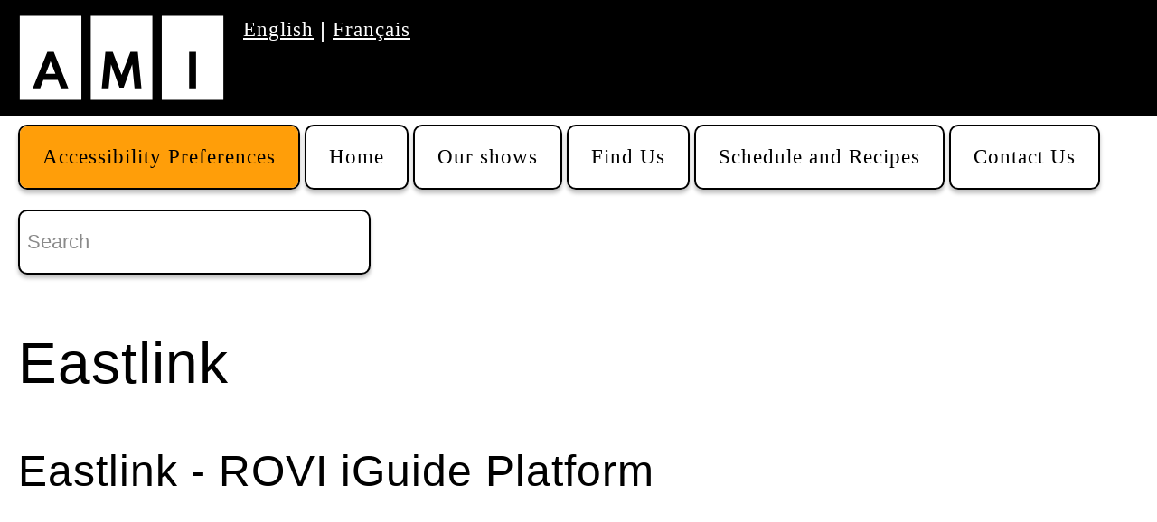

--- FILE ---
content_type: text/html; charset=UTF-8
request_url: https://www.ami.ca/eastlink
body_size: 48710
content:
<!DOCTYPE html>














<html lang="en" dir="ltr" prefix="content: http://purl.org/rss/1.0/modules/content/  dc: http://purl.org/dc/terms/  foaf: http://xmlns.com/foaf/0.1/  og: http://ogp.me/ns#  rdfs: http://www.w3.org/2000/01/rdf-schema#  schema: http://schema.org/  sioc: http://rdfs.org/sioc/ns#  sioct: http://rdfs.org/sioc/types#  skos: http://www.w3.org/2004/02/skos/core#  xsd: http://www.w3.org/2001/XMLSchema# ">

<head>
  <meta charset="utf-8" />
<meta name="description" content="Eastlink - ROVI iGuide Platform 1.Press the MENU button to bring up the on screen navigation. 2. Use the DOWN arrow to navigate to SET UP. 3. Press OK.   4. Press the RIGHT arrow followed by the DOWN arrow to navigate to AUDIO SETUP. 5. Press OK." />
<meta name="referrer" content="no-referrer" />
<meta property="og:site_name" content="Accessible Media Inc." />
<meta property="og:url" content="https://www.ami.ca/eastlink" />
<meta property="og:title" content="Eastlink" />
<meta property="og:description" content="Eastlink - ROVI iGuide Platform 1.Press the MENU button to bring up the on screen navigation. 2. Use the DOWN arrow to navigate to SET UP. 3. Press OK.   4. Press the RIGHT arrow followed by the DOWN arrow to navigate to AUDIO SETUP. 5. Press OK." />
<meta name="twitter:card" content="summary" />
<meta name="twitter:description" content="Eastlink - ROVI iGuide Platform 1.Press the MENU button to bring up the on screen navigation. 2. Use the DOWN arrow to navigate to SET UP. 3. Press OK.   4. Press the RIGHT arrow followed by the DOWN arrow to navigate to AUDIO SETUP. 5. Press OK." />
<meta name="twitter:title" content="Eastlink" />
<meta name="twitter:url" content="https://www.ami.ca/eastlink" />
<meta name="Generator" content="Drupal 9 (https://www.drupal.org)" />
<meta name="MobileOptimized" content="width" />
<meta name="HandheldFriendly" content="true" />
<meta name="viewport" content="width=device-width, initial-scale=1.0" />
<link rel="icon" href="/profiles/ami/themes/custom/amicorp/favicon.ico" type="image/vnd.microsoft.icon" />
<link rel="alternate" hreflang="en" href="https://www.ami.ca/eastlink" />
<link rel="canonical" href="https://www.ami.ca/eastlink" />
<link rel="shortlink" href="https://www.ami.ca/node/5566" />
<script>window.a2a_config=window.a2a_config||{};a2a_config.callbacks=[];a2a_config.overlays=[];a2a_config.templates={};a2a_config.icon_color = "transparent";
a2a_config.show_title = 1;</script>

  <title>Eastlink | Accessible Media Inc.</title>
  <link rel="stylesheet" media="all" href="/core/assets/vendor/jquery.ui/themes/base/core.css?t7v06f" />
<link rel="stylesheet" media="all" href="/core/assets/vendor/jquery.ui/themes/base/controlgroup.css?t7v06f" />
<link rel="stylesheet" media="all" href="/core/assets/vendor/jquery.ui/themes/base/checkboxradio.css?t7v06f" />
<link rel="stylesheet" media="all" href="/core/assets/vendor/jquery.ui/themes/base/resizable.css?t7v06f" />
<link rel="stylesheet" media="all" href="/core/assets/vendor/jquery.ui/themes/base/button.css?t7v06f" />
<link rel="stylesheet" media="all" href="/core/assets/vendor/jquery.ui/themes/base/dialog.css?t7v06f" />
<link rel="stylesheet" media="all" href="/core/modules/system/css/components/ajax-progress.module.css?t7v06f" />
<link rel="stylesheet" media="all" href="/core/modules/system/css/components/align.module.css?t7v06f" />
<link rel="stylesheet" media="all" href="/core/modules/system/css/components/autocomplete-loading.module.css?t7v06f" />
<link rel="stylesheet" media="all" href="/core/modules/system/css/components/fieldgroup.module.css?t7v06f" />
<link rel="stylesheet" media="all" href="/core/modules/system/css/components/container-inline.module.css?t7v06f" />
<link rel="stylesheet" media="all" href="/core/modules/system/css/components/clearfix.module.css?t7v06f" />
<link rel="stylesheet" media="all" href="/core/modules/system/css/components/details.module.css?t7v06f" />
<link rel="stylesheet" media="all" href="/core/modules/system/css/components/hidden.module.css?t7v06f" />
<link rel="stylesheet" media="all" href="/core/modules/system/css/components/item-list.module.css?t7v06f" />
<link rel="stylesheet" media="all" href="/core/modules/system/css/components/js.module.css?t7v06f" />
<link rel="stylesheet" media="all" href="/core/modules/system/css/components/nowrap.module.css?t7v06f" />
<link rel="stylesheet" media="all" href="/core/modules/system/css/components/position-container.module.css?t7v06f" />
<link rel="stylesheet" media="all" href="/core/modules/system/css/components/progress.module.css?t7v06f" />
<link rel="stylesheet" media="all" href="/core/modules/system/css/components/reset-appearance.module.css?t7v06f" />
<link rel="stylesheet" media="all" href="/core/modules/system/css/components/resize.module.css?t7v06f" />
<link rel="stylesheet" media="all" href="/core/modules/system/css/components/sticky-header.module.css?t7v06f" />
<link rel="stylesheet" media="all" href="/core/modules/system/css/components/system-status-counter.css?t7v06f" />
<link rel="stylesheet" media="all" href="/core/modules/system/css/components/system-status-report-counters.css?t7v06f" />
<link rel="stylesheet" media="all" href="/core/modules/system/css/components/system-status-report-general-info.css?t7v06f" />
<link rel="stylesheet" media="all" href="/core/modules/system/css/components/tabledrag.module.css?t7v06f" />
<link rel="stylesheet" media="all" href="/core/modules/system/css/components/tablesort.module.css?t7v06f" />
<link rel="stylesheet" media="all" href="/core/modules/system/css/components/tree-child.module.css?t7v06f" />
<link rel="stylesheet" media="all" href="/profiles/ami/modules/contrib/poll/css/poll.base.css?t7v06f" />
<link rel="stylesheet" media="all" href="/profiles/ami/modules/contrib/poll/css/poll.theme.css?t7v06f" />
<link rel="stylesheet" media="all" href="/core/modules/views/css/views.module.css?t7v06f" />
<link rel="stylesheet" media="all" href="/core/assets/vendor/jquery.ui/themes/base/theme.css?t7v06f" />
<link rel="stylesheet" media="all" href="/profiles/ami/modules/contrib/addtoany/css/addtoany.css?t7v06f" />
<link rel="stylesheet" media="all" href="/profiles/ami/themes/custom/amicorp/static/css/main.css?t7v06f" />
<link rel="stylesheet" media="all" href="/profiles/ami/themes/custom/amicorp/static/css/modules/forms.css?t7v06f" />
<link rel="stylesheet" media="all" href="/profiles/ami/themes/custom/amicorp/static/css/modules/ext-link.css?t7v06f" />
<link rel="stylesheet" media="all" href="/profiles/ami/themes/custom/amicorp/static/vendor/foundation-icons/foundation-icons/foundation-icons.css?t7v06f" />
<link rel="stylesheet" media="all" href="/profiles/ami/themes/custom/amicorp/static/ami-icons/ami-icons.css?t7v06f" />
<link rel="stylesheet" media="all" href="/profiles/ami/themes/custom/amicorp/static/ami-social-icons/style.css?t7v06f" />
<link rel="stylesheet" media="all" href="/profiles/ami/themes/custom/amicorp/static/ami-glyphs/ami-glyphs.css?t7v06f" />
<link rel="stylesheet" media="all" href="//fonts.googleapis.com/css?family=Roboto:400,500,700|Roboto+Condensed:700" />
<link rel="stylesheet" media="all" href="https://cdnjs.cloudflare.com/ajax/libs/font-awesome/6.5.2/css/all.min.css" />
<link rel="stylesheet" media="all" href="/profiles/ami/themes/custom/amicorp/static/css/modules/node.css?t7v06f" />
<link rel="stylesheet" media="all" href="/profiles/ami/themes/custom/amicorp/static/infusion-panel/src/framework/core/css/fluid.css?t7v06f" />
<link rel="stylesheet" media="all" href="/profiles/ami/themes/custom/amicorp/static/infusion-panel/src/framework/preferences/css/Enactors.css?t7v06f" />
<link rel="stylesheet" media="all" href="/profiles/ami/themes/custom/amicorp/static/infusion-panel/src/framework/preferences/css/PrefsEditor.css?t7v06f" />
<link rel="stylesheet" media="all" href="/profiles/ami/themes/custom/amicorp/static/infusion-panel/src/framework/preferences/css/SeparatedPanelPrefsEditor.css?t7v06f" />
<link rel="stylesheet" media="all" href="/profiles/ami/themes/custom/amicorp/static/infusion-panel/src/components/overviewPanel/css/OverviewPanel.css?t7v06f" />
<link rel="stylesheet" media="all" href="/profiles/ami/themes/custom/amicorp/static/css/modules/mobile_menu.css?t7v06f" />

  <script src="https://code.jquery.com/jquery-3.5.1.min.js"></script>

  
      <!-- Google Tag Manager -->
  <script>(function(w,d,s,l,i){w[l]=w[l]||[];w[l].push({'gtm.start':
  new Date().getTime(),event:'gtm.js'});var f=d.getElementsByTagName(s)[0],
  j=d.createElement(s),dl=l!='dataLayer'?'&l='+l:'';j.async=true;j.src=
  'https://www.googletagmanager.com/gtm.js?id='+i+dl;f.parentNode.insertBefore(j,f);
  })(window,document,'script','dataLayer','GTM-N2H7V5N');</script>
  <!-- End Google Tag Manager -->
  

  <!-- Twitter universal website tag code -->
  <script>
  !function(e,t,n,s,u,a){e.twq||(s=e.twq=function(){s.exe?s.exe.apply(s,arguments):s.queue.push(arguments);
  },s.version='1.1',s.queue=[],u=t.createElement(n),u.async=!0,u.src='//static.ads-twitter.com/uwt.js',
  a=t.getElementsByTagName(n)[0],a.parentNode.insertBefore(u,a))}(window,document,'script');
  // Insert Twitter Pixel ID and Standard Event data below
  twq('init','o8fwk');
  twq('track','PageView');
  </script>
  <!-- End Twitter universal website tag code -->

  <!-- Facebook Pixel Code -->
  <script>
  !function(f,b,e,v,n,t,s)
  {if(f.fbq)return;n=f.fbq=function(){n.callMethod?
  n.callMethod.apply(n,arguments):n.queue.push(arguments)};
  if(!f._fbq)f._fbq=n;n.push=n;n.loaded=!0;n.version='2.0';
  n.queue=[];t=b.createElement(e);t.async=!0;
  t.src=v;s=b.getElementsByTagName(e)[0];
  s.parentNode.insertBefore(t,s)}(window,document,'script',
  'https://connect.facebook.net/en_US/fbevents.js');
  fbq('init', '2201467196807675');
  fbq('track', 'PageView');
  </script>
  <noscript>

    <img height="1" width="1" alt=""
    src="https://www.facebook.com/tr?id=2201467196807675&ev=PageView
    &noscript=1"/>

  </noscript>
  <!-- End Facebook Pixel Code -->





  <!-- favicon -->

  <link rel="apple-touch-icon" sizes="180x180" href="/profiles/ami/themes/custom/amicorp/favicon/apple-touch-icon.png">
  <link rel="icon" type="image/png" sizes="32x32" href="/profiles/ami/themes/custom/amicorp/favicon/favicon-32x32.png">
  <link rel="icon" type="image/png" sizes="16x16" href="/profiles/ami/themes/custom/amicorp/favicon/favicon-16x16.png">
  <link rel="manifest" href="/profiles/ami/themes/custom/amicorp/favicon/site.webmanifest">
  <link rel="mask-icon" href="/profiles/ami/themes/custom/amicorp/favicon/safari-pinned-tab.svg" color="#5bbad5">
  <link rel="shortcut icon" href="/profiles/ami/themes/custom/amicorp/favicon/favicon.ico">
  <meta name="msapplication-TileColor" content="#da532c">
  <meta name="msapplication-config" content="/profiles/ami/themes/custom/amicorp/favicon/browserconfig.xml">
  <meta name="theme-color" content="#ffffff">

<!-- favicon end -->  <!--Deep linking-->
  <meta name="SI" content="https://www.ami.ca/node/5566/edit"/>
  <meta http-equiv="x-ua-compatible" content="IE=edge"><script type="text/javascript">(window.NREUM||(NREUM={})).init={privacy:{cookies_enabled:true},ajax:{deny_list:["bam.nr-data.net"]},feature_flags:["soft_nav"],distributed_tracing:{enabled:true}};(window.NREUM||(NREUM={})).loader_config={agentID:"601349401",accountID:"3646594",trustKey:"66686",xpid:"VwADV1NaDBACU1BWBAIFUlE=",licenseKey:"NRJS-c55ffad7b6dd2d494c1",applicationID:"271433245",browserID:"601349401"};;/*! For license information please see nr-loader-spa-1.308.0.min.js.LICENSE.txt */
(()=>{var e,t,r={384:(e,t,r)=>{"use strict";r.d(t,{NT:()=>a,US:()=>u,Zm:()=>o,bQ:()=>d,dV:()=>c,pV:()=>l});var n=r(6154),i=r(1863),s=r(1910);const a={beacon:"bam.nr-data.net",errorBeacon:"bam.nr-data.net"};function o(){return n.gm.NREUM||(n.gm.NREUM={}),void 0===n.gm.newrelic&&(n.gm.newrelic=n.gm.NREUM),n.gm.NREUM}function c(){let e=o();return e.o||(e.o={ST:n.gm.setTimeout,SI:n.gm.setImmediate||n.gm.setInterval,CT:n.gm.clearTimeout,XHR:n.gm.XMLHttpRequest,REQ:n.gm.Request,EV:n.gm.Event,PR:n.gm.Promise,MO:n.gm.MutationObserver,FETCH:n.gm.fetch,WS:n.gm.WebSocket},(0,s.i)(...Object.values(e.o))),e}function d(e,t){let r=o();r.initializedAgents??={},t.initializedAt={ms:(0,i.t)(),date:new Date},r.initializedAgents[e]=t}function u(e,t){o()[e]=t}function l(){return function(){let e=o();const t=e.info||{};e.info={beacon:a.beacon,errorBeacon:a.errorBeacon,...t}}(),function(){let e=o();const t=e.init||{};e.init={...t}}(),c(),function(){let e=o();const t=e.loader_config||{};e.loader_config={...t}}(),o()}},782:(e,t,r)=>{"use strict";r.d(t,{T:()=>n});const n=r(860).K7.pageViewTiming},860:(e,t,r)=>{"use strict";r.d(t,{$J:()=>u,K7:()=>c,P3:()=>d,XX:()=>i,Yy:()=>o,df:()=>s,qY:()=>n,v4:()=>a});const n="events",i="jserrors",s="browser/blobs",a="rum",o="browser/logs",c={ajax:"ajax",genericEvents:"generic_events",jserrors:i,logging:"logging",metrics:"metrics",pageAction:"page_action",pageViewEvent:"page_view_event",pageViewTiming:"page_view_timing",sessionReplay:"session_replay",sessionTrace:"session_trace",softNav:"soft_navigations",spa:"spa"},d={[c.pageViewEvent]:1,[c.pageViewTiming]:2,[c.metrics]:3,[c.jserrors]:4,[c.spa]:5,[c.ajax]:6,[c.sessionTrace]:7,[c.softNav]:8,[c.sessionReplay]:9,[c.logging]:10,[c.genericEvents]:11},u={[c.pageViewEvent]:a,[c.pageViewTiming]:n,[c.ajax]:n,[c.spa]:n,[c.softNav]:n,[c.metrics]:i,[c.jserrors]:i,[c.sessionTrace]:s,[c.sessionReplay]:s,[c.logging]:o,[c.genericEvents]:"ins"}},944:(e,t,r)=>{"use strict";r.d(t,{R:()=>i});var n=r(3241);function i(e,t){"function"==typeof console.debug&&(console.debug("New Relic Warning: https://github.com/newrelic/newrelic-browser-agent/blob/main/docs/warning-codes.md#".concat(e),t),(0,n.W)({agentIdentifier:null,drained:null,type:"data",name:"warn",feature:"warn",data:{code:e,secondary:t}}))}},993:(e,t,r)=>{"use strict";r.d(t,{A$:()=>s,ET:()=>a,TZ:()=>o,p_:()=>i});var n=r(860);const i={ERROR:"ERROR",WARN:"WARN",INFO:"INFO",DEBUG:"DEBUG",TRACE:"TRACE"},s={OFF:0,ERROR:1,WARN:2,INFO:3,DEBUG:4,TRACE:5},a="log",o=n.K7.logging},1541:(e,t,r)=>{"use strict";r.d(t,{U:()=>i,f:()=>n});const n={MFE:"MFE",BA:"BA"};function i(e,t){if(2!==t?.harvestEndpointVersion)return{};const r=t.agentRef.runtime.appMetadata.agents[0].entityGuid;return e?{"source.id":e.id,"source.name":e.name,"source.type":e.type,"parent.id":e.parent?.id||r,"parent.type":e.parent?.type||n.BA}:{"entity.guid":r,appId:t.agentRef.info.applicationID}}},1687:(e,t,r)=>{"use strict";r.d(t,{Ak:()=>d,Ze:()=>h,x3:()=>u});var n=r(3241),i=r(7836),s=r(3606),a=r(860),o=r(2646);const c={};function d(e,t){const r={staged:!1,priority:a.P3[t]||0};l(e),c[e].get(t)||c[e].set(t,r)}function u(e,t){e&&c[e]&&(c[e].get(t)&&c[e].delete(t),p(e,t,!1),c[e].size&&f(e))}function l(e){if(!e)throw new Error("agentIdentifier required");c[e]||(c[e]=new Map)}function h(e="",t="feature",r=!1){if(l(e),!e||!c[e].get(t)||r)return p(e,t);c[e].get(t).staged=!0,f(e)}function f(e){const t=Array.from(c[e]);t.every(([e,t])=>t.staged)&&(t.sort((e,t)=>e[1].priority-t[1].priority),t.forEach(([t])=>{c[e].delete(t),p(e,t)}))}function p(e,t,r=!0){const a=e?i.ee.get(e):i.ee,c=s.i.handlers;if(!a.aborted&&a.backlog&&c){if((0,n.W)({agentIdentifier:e,type:"lifecycle",name:"drain",feature:t}),r){const e=a.backlog[t],r=c[t];if(r){for(let t=0;e&&t<e.length;++t)g(e[t],r);Object.entries(r).forEach(([e,t])=>{Object.values(t||{}).forEach(t=>{t[0]?.on&&t[0]?.context()instanceof o.y&&t[0].on(e,t[1])})})}}a.isolatedBacklog||delete c[t],a.backlog[t]=null,a.emit("drain-"+t,[])}}function g(e,t){var r=e[1];Object.values(t[r]||{}).forEach(t=>{var r=e[0];if(t[0]===r){var n=t[1],i=e[3],s=e[2];n.apply(i,s)}})}},1738:(e,t,r)=>{"use strict";r.d(t,{U:()=>f,Y:()=>h});var n=r(3241),i=r(9908),s=r(1863),a=r(944),o=r(5701),c=r(3969),d=r(8362),u=r(860),l=r(4261);function h(e,t,r,s){const h=s||r;!h||h[e]&&h[e]!==d.d.prototype[e]||(h[e]=function(){(0,i.p)(c.xV,["API/"+e+"/called"],void 0,u.K7.metrics,r.ee),(0,n.W)({agentIdentifier:r.agentIdentifier,drained:!!o.B?.[r.agentIdentifier],type:"data",name:"api",feature:l.Pl+e,data:{}});try{return t.apply(this,arguments)}catch(e){(0,a.R)(23,e)}})}function f(e,t,r,n,a){const o=e.info;null===r?delete o.jsAttributes[t]:o.jsAttributes[t]=r,(a||null===r)&&(0,i.p)(l.Pl+n,[(0,s.t)(),t,r],void 0,"session",e.ee)}},1741:(e,t,r)=>{"use strict";r.d(t,{W:()=>s});var n=r(944),i=r(4261);class s{#e(e,...t){if(this[e]!==s.prototype[e])return this[e](...t);(0,n.R)(35,e)}addPageAction(e,t){return this.#e(i.hG,e,t)}register(e){return this.#e(i.eY,e)}recordCustomEvent(e,t){return this.#e(i.fF,e,t)}setPageViewName(e,t){return this.#e(i.Fw,e,t)}setCustomAttribute(e,t,r){return this.#e(i.cD,e,t,r)}noticeError(e,t){return this.#e(i.o5,e,t)}setUserId(e,t=!1){return this.#e(i.Dl,e,t)}setApplicationVersion(e){return this.#e(i.nb,e)}setErrorHandler(e){return this.#e(i.bt,e)}addRelease(e,t){return this.#e(i.k6,e,t)}log(e,t){return this.#e(i.$9,e,t)}start(){return this.#e(i.d3)}finished(e){return this.#e(i.BL,e)}recordReplay(){return this.#e(i.CH)}pauseReplay(){return this.#e(i.Tb)}addToTrace(e){return this.#e(i.U2,e)}setCurrentRouteName(e){return this.#e(i.PA,e)}interaction(e){return this.#e(i.dT,e)}wrapLogger(e,t,r){return this.#e(i.Wb,e,t,r)}measure(e,t){return this.#e(i.V1,e,t)}consent(e){return this.#e(i.Pv,e)}}},1863:(e,t,r)=>{"use strict";function n(){return Math.floor(performance.now())}r.d(t,{t:()=>n})},1910:(e,t,r)=>{"use strict";r.d(t,{i:()=>s});var n=r(944);const i=new Map;function s(...e){return e.every(e=>{if(i.has(e))return i.get(e);const t="function"==typeof e?e.toString():"",r=t.includes("[native code]"),s=t.includes("nrWrapper");return r||s||(0,n.R)(64,e?.name||t),i.set(e,r),r})}},2555:(e,t,r)=>{"use strict";r.d(t,{D:()=>o,f:()=>a});var n=r(384),i=r(8122);const s={beacon:n.NT.beacon,errorBeacon:n.NT.errorBeacon,licenseKey:void 0,applicationID:void 0,sa:void 0,queueTime:void 0,applicationTime:void 0,ttGuid:void 0,user:void 0,account:void 0,product:void 0,extra:void 0,jsAttributes:{},userAttributes:void 0,atts:void 0,transactionName:void 0,tNamePlain:void 0};function a(e){try{return!!e.licenseKey&&!!e.errorBeacon&&!!e.applicationID}catch(e){return!1}}const o=e=>(0,i.a)(e,s)},2614:(e,t,r)=>{"use strict";r.d(t,{BB:()=>a,H3:()=>n,g:()=>d,iL:()=>c,tS:()=>o,uh:()=>i,wk:()=>s});const n="NRBA",i="SESSION",s=144e5,a=18e5,o={STARTED:"session-started",PAUSE:"session-pause",RESET:"session-reset",RESUME:"session-resume",UPDATE:"session-update"},c={SAME_TAB:"same-tab",CROSS_TAB:"cross-tab"},d={OFF:0,FULL:1,ERROR:2}},2646:(e,t,r)=>{"use strict";r.d(t,{y:()=>n});class n{constructor(e){this.contextId=e}}},2843:(e,t,r)=>{"use strict";r.d(t,{G:()=>s,u:()=>i});var n=r(3878);function i(e,t=!1,r,i){(0,n.DD)("visibilitychange",function(){if(t)return void("hidden"===document.visibilityState&&e());e(document.visibilityState)},r,i)}function s(e,t,r){(0,n.sp)("pagehide",e,t,r)}},3241:(e,t,r)=>{"use strict";r.d(t,{W:()=>s});var n=r(6154);const i="newrelic";function s(e={}){try{n.gm.dispatchEvent(new CustomEvent(i,{detail:e}))}catch(e){}}},3304:(e,t,r)=>{"use strict";r.d(t,{A:()=>s});var n=r(7836);const i=()=>{const e=new WeakSet;return(t,r)=>{if("object"==typeof r&&null!==r){if(e.has(r))return;e.add(r)}return r}};function s(e){try{return JSON.stringify(e,i())??""}catch(e){try{n.ee.emit("internal-error",[e])}catch(e){}return""}}},3333:(e,t,r)=>{"use strict";r.d(t,{$v:()=>u,TZ:()=>n,Xh:()=>c,Zp:()=>i,kd:()=>d,mq:()=>o,nf:()=>a,qN:()=>s});const n=r(860).K7.genericEvents,i=["auxclick","click","copy","keydown","paste","scrollend"],s=["focus","blur"],a=4,o=1e3,c=2e3,d=["PageAction","UserAction","BrowserPerformance"],u={RESOURCES:"experimental.resources",REGISTER:"register"}},3434:(e,t,r)=>{"use strict";r.d(t,{Jt:()=>s,YM:()=>d});var n=r(7836),i=r(5607);const s="nr@original:".concat(i.W),a=50;var o=Object.prototype.hasOwnProperty,c=!1;function d(e,t){return e||(e=n.ee),r.inPlace=function(e,t,n,i,s){n||(n="");const a="-"===n.charAt(0);for(let o=0;o<t.length;o++){const c=t[o],d=e[c];l(d)||(e[c]=r(d,a?c+n:n,i,c,s))}},r.flag=s,r;function r(t,r,n,c,d){return l(t)?t:(r||(r=""),nrWrapper[s]=t,function(e,t,r){if(Object.defineProperty&&Object.keys)try{return Object.keys(e).forEach(function(r){Object.defineProperty(t,r,{get:function(){return e[r]},set:function(t){return e[r]=t,t}})}),t}catch(e){u([e],r)}for(var n in e)o.call(e,n)&&(t[n]=e[n])}(t,nrWrapper,e),nrWrapper);function nrWrapper(){var s,o,l,h;let f;try{o=this,s=[...arguments],l="function"==typeof n?n(s,o):n||{}}catch(t){u([t,"",[s,o,c],l],e)}i(r+"start",[s,o,c],l,d);const p=performance.now();let g;try{return h=t.apply(o,s),g=performance.now(),h}catch(e){throw g=performance.now(),i(r+"err",[s,o,e],l,d),f=e,f}finally{const e=g-p,t={start:p,end:g,duration:e,isLongTask:e>=a,methodName:c,thrownError:f};t.isLongTask&&i("long-task",[t,o],l,d),i(r+"end",[s,o,h],l,d)}}}function i(r,n,i,s){if(!c||t){var a=c;c=!0;try{e.emit(r,n,i,t,s)}catch(t){u([t,r,n,i],e)}c=a}}}function u(e,t){t||(t=n.ee);try{t.emit("internal-error",e)}catch(e){}}function l(e){return!(e&&"function"==typeof e&&e.apply&&!e[s])}},3606:(e,t,r)=>{"use strict";r.d(t,{i:()=>s});var n=r(9908);s.on=a;var i=s.handlers={};function s(e,t,r,s){a(s||n.d,i,e,t,r)}function a(e,t,r,i,s){s||(s="feature"),e||(e=n.d);var a=t[s]=t[s]||{};(a[r]=a[r]||[]).push([e,i])}},3738:(e,t,r)=>{"use strict";r.d(t,{He:()=>i,Kp:()=>o,Lc:()=>d,Rz:()=>u,TZ:()=>n,bD:()=>s,d3:()=>a,jx:()=>l,sl:()=>h,uP:()=>c});const n=r(860).K7.sessionTrace,i="bstResource",s="resource",a="-start",o="-end",c="fn"+a,d="fn"+o,u="pushState",l=1e3,h=3e4},3785:(e,t,r)=>{"use strict";r.d(t,{R:()=>c,b:()=>d});var n=r(9908),i=r(1863),s=r(860),a=r(3969),o=r(993);function c(e,t,r={},c=o.p_.INFO,d=!0,u,l=(0,i.t)()){(0,n.p)(a.xV,["API/logging/".concat(c.toLowerCase(),"/called")],void 0,s.K7.metrics,e),(0,n.p)(o.ET,[l,t,r,c,d,u],void 0,s.K7.logging,e)}function d(e){return"string"==typeof e&&Object.values(o.p_).some(t=>t===e.toUpperCase().trim())}},3878:(e,t,r)=>{"use strict";function n(e,t){return{capture:e,passive:!1,signal:t}}function i(e,t,r=!1,i){window.addEventListener(e,t,n(r,i))}function s(e,t,r=!1,i){document.addEventListener(e,t,n(r,i))}r.d(t,{DD:()=>s,jT:()=>n,sp:()=>i})},3962:(e,t,r)=>{"use strict";r.d(t,{AM:()=>a,O2:()=>l,OV:()=>s,Qu:()=>h,TZ:()=>c,ih:()=>f,pP:()=>o,t1:()=>u,tC:()=>i,wD:()=>d});var n=r(860);const i=["click","keydown","submit"],s="popstate",a="api",o="initialPageLoad",c=n.K7.softNav,d=5e3,u=500,l={INITIAL_PAGE_LOAD:"",ROUTE_CHANGE:1,UNSPECIFIED:2},h={INTERACTION:1,AJAX:2,CUSTOM_END:3,CUSTOM_TRACER:4},f={IP:"in progress",PF:"pending finish",FIN:"finished",CAN:"cancelled"}},3969:(e,t,r)=>{"use strict";r.d(t,{TZ:()=>n,XG:()=>o,rs:()=>i,xV:()=>a,z_:()=>s});const n=r(860).K7.metrics,i="sm",s="cm",a="storeSupportabilityMetrics",o="storeEventMetrics"},4234:(e,t,r)=>{"use strict";r.d(t,{W:()=>s});var n=r(7836),i=r(1687);class s{constructor(e,t){this.agentIdentifier=e,this.ee=n.ee.get(e),this.featureName=t,this.blocked=!1}deregisterDrain(){(0,i.x3)(this.agentIdentifier,this.featureName)}}},4261:(e,t,r)=>{"use strict";r.d(t,{$9:()=>u,BL:()=>c,CH:()=>p,Dl:()=>R,Fw:()=>w,PA:()=>v,Pl:()=>n,Pv:()=>A,Tb:()=>h,U2:()=>a,V1:()=>E,Wb:()=>T,bt:()=>y,cD:()=>b,d3:()=>x,dT:()=>d,eY:()=>g,fF:()=>f,hG:()=>s,hw:()=>i,k6:()=>o,nb:()=>m,o5:()=>l});const n="api-",i=n+"ixn-",s="addPageAction",a="addToTrace",o="addRelease",c="finished",d="interaction",u="log",l="noticeError",h="pauseReplay",f="recordCustomEvent",p="recordReplay",g="register",m="setApplicationVersion",v="setCurrentRouteName",b="setCustomAttribute",y="setErrorHandler",w="setPageViewName",R="setUserId",x="start",T="wrapLogger",E="measure",A="consent"},5205:(e,t,r)=>{"use strict";r.d(t,{j:()=>S});var n=r(384),i=r(1741);var s=r(2555),a=r(3333);const o=e=>{if(!e||"string"!=typeof e)return!1;try{document.createDocumentFragment().querySelector(e)}catch{return!1}return!0};var c=r(2614),d=r(944),u=r(8122);const l="[data-nr-mask]",h=e=>(0,u.a)(e,(()=>{const e={feature_flags:[],experimental:{allow_registered_children:!1,resources:!1},mask_selector:"*",block_selector:"[data-nr-block]",mask_input_options:{color:!1,date:!1,"datetime-local":!1,email:!1,month:!1,number:!1,range:!1,search:!1,tel:!1,text:!1,time:!1,url:!1,week:!1,textarea:!1,select:!1,password:!0}};return{ajax:{deny_list:void 0,block_internal:!0,enabled:!0,autoStart:!0},api:{get allow_registered_children(){return e.feature_flags.includes(a.$v.REGISTER)||e.experimental.allow_registered_children},set allow_registered_children(t){e.experimental.allow_registered_children=t},duplicate_registered_data:!1},browser_consent_mode:{enabled:!1},distributed_tracing:{enabled:void 0,exclude_newrelic_header:void 0,cors_use_newrelic_header:void 0,cors_use_tracecontext_headers:void 0,allowed_origins:void 0},get feature_flags(){return e.feature_flags},set feature_flags(t){e.feature_flags=t},generic_events:{enabled:!0,autoStart:!0},harvest:{interval:30},jserrors:{enabled:!0,autoStart:!0},logging:{enabled:!0,autoStart:!0},metrics:{enabled:!0,autoStart:!0},obfuscate:void 0,page_action:{enabled:!0},page_view_event:{enabled:!0,autoStart:!0},page_view_timing:{enabled:!0,autoStart:!0},performance:{capture_marks:!1,capture_measures:!1,capture_detail:!0,resources:{get enabled(){return e.feature_flags.includes(a.$v.RESOURCES)||e.experimental.resources},set enabled(t){e.experimental.resources=t},asset_types:[],first_party_domains:[],ignore_newrelic:!0}},privacy:{cookies_enabled:!0},proxy:{assets:void 0,beacon:void 0},session:{expiresMs:c.wk,inactiveMs:c.BB},session_replay:{autoStart:!0,enabled:!1,preload:!1,sampling_rate:10,error_sampling_rate:100,collect_fonts:!1,inline_images:!1,fix_stylesheets:!0,mask_all_inputs:!0,get mask_text_selector(){return e.mask_selector},set mask_text_selector(t){o(t)?e.mask_selector="".concat(t,",").concat(l):""===t||null===t?e.mask_selector=l:(0,d.R)(5,t)},get block_class(){return"nr-block"},get ignore_class(){return"nr-ignore"},get mask_text_class(){return"nr-mask"},get block_selector(){return e.block_selector},set block_selector(t){o(t)?e.block_selector+=",".concat(t):""!==t&&(0,d.R)(6,t)},get mask_input_options(){return e.mask_input_options},set mask_input_options(t){t&&"object"==typeof t?e.mask_input_options={...t,password:!0}:(0,d.R)(7,t)}},session_trace:{enabled:!0,autoStart:!0},soft_navigations:{enabled:!0,autoStart:!0},spa:{enabled:!0,autoStart:!0},ssl:void 0,user_actions:{enabled:!0,elementAttributes:["id","className","tagName","type"]}}})());var f=r(6154),p=r(9324);let g=0;const m={buildEnv:p.F3,distMethod:p.Xs,version:p.xv,originTime:f.WN},v={consented:!1},b={appMetadata:{},get consented(){return this.session?.state?.consent||v.consented},set consented(e){v.consented=e},customTransaction:void 0,denyList:void 0,disabled:!1,harvester:void 0,isolatedBacklog:!1,isRecording:!1,loaderType:void 0,maxBytes:3e4,obfuscator:void 0,onerror:void 0,ptid:void 0,releaseIds:{},session:void 0,timeKeeper:void 0,registeredEntities:[],jsAttributesMetadata:{bytes:0},get harvestCount(){return++g}},y=e=>{const t=(0,u.a)(e,b),r=Object.keys(m).reduce((e,t)=>(e[t]={value:m[t],writable:!1,configurable:!0,enumerable:!0},e),{});return Object.defineProperties(t,r)};var w=r(5701);const R=e=>{const t=e.startsWith("http");e+="/",r.p=t?e:"https://"+e};var x=r(7836),T=r(3241);const E={accountID:void 0,trustKey:void 0,agentID:void 0,licenseKey:void 0,applicationID:void 0,xpid:void 0},A=e=>(0,u.a)(e,E),_=new Set;function S(e,t={},r,a){let{init:o,info:c,loader_config:d,runtime:u={},exposed:l=!0}=t;if(!c){const e=(0,n.pV)();o=e.init,c=e.info,d=e.loader_config}e.init=h(o||{}),e.loader_config=A(d||{}),c.jsAttributes??={},f.bv&&(c.jsAttributes.isWorker=!0),e.info=(0,s.D)(c);const p=e.init,g=[c.beacon,c.errorBeacon];_.has(e.agentIdentifier)||(p.proxy.assets&&(R(p.proxy.assets),g.push(p.proxy.assets)),p.proxy.beacon&&g.push(p.proxy.beacon),e.beacons=[...g],function(e){const t=(0,n.pV)();Object.getOwnPropertyNames(i.W.prototype).forEach(r=>{const n=i.W.prototype[r];if("function"!=typeof n||"constructor"===n)return;let s=t[r];e[r]&&!1!==e.exposed&&"micro-agent"!==e.runtime?.loaderType&&(t[r]=(...t)=>{const n=e[r](...t);return s?s(...t):n})})}(e),(0,n.US)("activatedFeatures",w.B)),u.denyList=[...p.ajax.deny_list||[],...p.ajax.block_internal?g:[]],u.ptid=e.agentIdentifier,u.loaderType=r,e.runtime=y(u),_.has(e.agentIdentifier)||(e.ee=x.ee.get(e.agentIdentifier),e.exposed=l,(0,T.W)({agentIdentifier:e.agentIdentifier,drained:!!w.B?.[e.agentIdentifier],type:"lifecycle",name:"initialize",feature:void 0,data:e.config})),_.add(e.agentIdentifier)}},5270:(e,t,r)=>{"use strict";r.d(t,{Aw:()=>a,SR:()=>s,rF:()=>o});var n=r(384),i=r(7767);function s(e){return!!(0,n.dV)().o.MO&&(0,i.V)(e)&&!0===e?.session_trace.enabled}function a(e){return!0===e?.session_replay.preload&&s(e)}function o(e,t){try{if("string"==typeof t?.type){if("password"===t.type.toLowerCase())return"*".repeat(e?.length||0);if(void 0!==t?.dataset?.nrUnmask||t?.classList?.contains("nr-unmask"))return e}}catch(e){}return"string"==typeof e?e.replace(/[\S]/g,"*"):"*".repeat(e?.length||0)}},5289:(e,t,r)=>{"use strict";r.d(t,{GG:()=>a,Qr:()=>c,sB:()=>o});var n=r(3878),i=r(6389);function s(){return"undefined"==typeof document||"complete"===document.readyState}function a(e,t){if(s())return e();const r=(0,i.J)(e),a=setInterval(()=>{s()&&(clearInterval(a),r())},500);(0,n.sp)("load",r,t)}function o(e){if(s())return e();(0,n.DD)("DOMContentLoaded",e)}function c(e){if(s())return e();(0,n.sp)("popstate",e)}},5607:(e,t,r)=>{"use strict";r.d(t,{W:()=>n});const n=(0,r(9566).bz)()},5701:(e,t,r)=>{"use strict";r.d(t,{B:()=>s,t:()=>a});var n=r(3241);const i=new Set,s={};function a(e,t){const r=t.agentIdentifier;s[r]??={},e&&"object"==typeof e&&(i.has(r)||(t.ee.emit("rumresp",[e]),s[r]=e,i.add(r),(0,n.W)({agentIdentifier:r,loaded:!0,drained:!0,type:"lifecycle",name:"load",feature:void 0,data:e})))}},6154:(e,t,r)=>{"use strict";r.d(t,{OF:()=>d,RI:()=>i,WN:()=>h,bv:()=>s,eN:()=>f,gm:()=>a,lR:()=>l,m:()=>c,mw:()=>o,sb:()=>u});var n=r(1863);const i="undefined"!=typeof window&&!!window.document,s="undefined"!=typeof WorkerGlobalScope&&("undefined"!=typeof self&&self instanceof WorkerGlobalScope&&self.navigator instanceof WorkerNavigator||"undefined"!=typeof globalThis&&globalThis instanceof WorkerGlobalScope&&globalThis.navigator instanceof WorkerNavigator),a=i?window:"undefined"!=typeof WorkerGlobalScope&&("undefined"!=typeof self&&self instanceof WorkerGlobalScope&&self||"undefined"!=typeof globalThis&&globalThis instanceof WorkerGlobalScope&&globalThis),o=Boolean("hidden"===a?.document?.visibilityState),c=""+a?.location,d=/iPad|iPhone|iPod/.test(a.navigator?.userAgent),u=d&&"undefined"==typeof SharedWorker,l=(()=>{const e=a.navigator?.userAgent?.match(/Firefox[/\s](\d+\.\d+)/);return Array.isArray(e)&&e.length>=2?+e[1]:0})(),h=Date.now()-(0,n.t)(),f=()=>"undefined"!=typeof PerformanceNavigationTiming&&a?.performance?.getEntriesByType("navigation")?.[0]?.responseStart},6344:(e,t,r)=>{"use strict";r.d(t,{BB:()=>u,Qb:()=>l,TZ:()=>i,Ug:()=>a,Vh:()=>s,_s:()=>o,bc:()=>d,yP:()=>c});var n=r(2614);const i=r(860).K7.sessionReplay,s="errorDuringReplay",a=.12,o={DomContentLoaded:0,Load:1,FullSnapshot:2,IncrementalSnapshot:3,Meta:4,Custom:5},c={[n.g.ERROR]:15e3,[n.g.FULL]:3e5,[n.g.OFF]:0},d={RESET:{message:"Session was reset",sm:"Reset"},IMPORT:{message:"Recorder failed to import",sm:"Import"},TOO_MANY:{message:"429: Too Many Requests",sm:"Too-Many"},TOO_BIG:{message:"Payload was too large",sm:"Too-Big"},CROSS_TAB:{message:"Session Entity was set to OFF on another tab",sm:"Cross-Tab"},ENTITLEMENTS:{message:"Session Replay is not allowed and will not be started",sm:"Entitlement"}},u=5e3,l={API:"api",RESUME:"resume",SWITCH_TO_FULL:"switchToFull",INITIALIZE:"initialize",PRELOAD:"preload"}},6389:(e,t,r)=>{"use strict";function n(e,t=500,r={}){const n=r?.leading||!1;let i;return(...r)=>{n&&void 0===i&&(e.apply(this,r),i=setTimeout(()=>{i=clearTimeout(i)},t)),n||(clearTimeout(i),i=setTimeout(()=>{e.apply(this,r)},t))}}function i(e){let t=!1;return(...r)=>{t||(t=!0,e.apply(this,r))}}r.d(t,{J:()=>i,s:()=>n})},6630:(e,t,r)=>{"use strict";r.d(t,{T:()=>n});const n=r(860).K7.pageViewEvent},6774:(e,t,r)=>{"use strict";r.d(t,{T:()=>n});const n=r(860).K7.jserrors},7295:(e,t,r)=>{"use strict";r.d(t,{Xv:()=>a,gX:()=>i,iW:()=>s});var n=[];function i(e){if(!e||s(e))return!1;if(0===n.length)return!0;if("*"===n[0].hostname)return!1;for(var t=0;t<n.length;t++){var r=n[t];if(r.hostname.test(e.hostname)&&r.pathname.test(e.pathname))return!1}return!0}function s(e){return void 0===e.hostname}function a(e){if(n=[],e&&e.length)for(var t=0;t<e.length;t++){let r=e[t];if(!r)continue;if("*"===r)return void(n=[{hostname:"*"}]);0===r.indexOf("http://")?r=r.substring(7):0===r.indexOf("https://")&&(r=r.substring(8));const i=r.indexOf("/");let s,a;i>0?(s=r.substring(0,i),a=r.substring(i)):(s=r,a="*");let[c]=s.split(":");n.push({hostname:o(c),pathname:o(a,!0)})}}function o(e,t=!1){const r=e.replace(/[.+?^${}()|[\]\\]/g,e=>"\\"+e).replace(/\*/g,".*?");return new RegExp((t?"^":"")+r+"$")}},7485:(e,t,r)=>{"use strict";r.d(t,{D:()=>i});var n=r(6154);function i(e){if(0===(e||"").indexOf("data:"))return{protocol:"data"};try{const t=new URL(e,location.href),r={port:t.port,hostname:t.hostname,pathname:t.pathname,search:t.search,protocol:t.protocol.slice(0,t.protocol.indexOf(":")),sameOrigin:t.protocol===n.gm?.location?.protocol&&t.host===n.gm?.location?.host};return r.port&&""!==r.port||("http:"===t.protocol&&(r.port="80"),"https:"===t.protocol&&(r.port="443")),r.pathname&&""!==r.pathname?r.pathname.startsWith("/")||(r.pathname="/".concat(r.pathname)):r.pathname="/",r}catch(e){return{}}}},7699:(e,t,r)=>{"use strict";r.d(t,{It:()=>s,KC:()=>o,No:()=>i,qh:()=>a});var n=r(860);const i=16e3,s=1e6,a="SESSION_ERROR",o={[n.K7.logging]:!0,[n.K7.genericEvents]:!1,[n.K7.jserrors]:!1,[n.K7.ajax]:!1}},7767:(e,t,r)=>{"use strict";r.d(t,{V:()=>i});var n=r(6154);const i=e=>n.RI&&!0===e?.privacy.cookies_enabled},7836:(e,t,r)=>{"use strict";r.d(t,{P:()=>o,ee:()=>c});var n=r(384),i=r(8990),s=r(2646),a=r(5607);const o="nr@context:".concat(a.W),c=function e(t,r){var n={},a={},u={},l=!1;try{l=16===r.length&&d.initializedAgents?.[r]?.runtime.isolatedBacklog}catch(e){}var h={on:p,addEventListener:p,removeEventListener:function(e,t){var r=n[e];if(!r)return;for(var i=0;i<r.length;i++)r[i]===t&&r.splice(i,1)},emit:function(e,r,n,i,s){!1!==s&&(s=!0);if(c.aborted&&!i)return;t&&s&&t.emit(e,r,n);var o=f(n);g(e).forEach(e=>{e.apply(o,r)});var d=v()[a[e]];d&&d.push([h,e,r,o]);return o},get:m,listeners:g,context:f,buffer:function(e,t){const r=v();if(t=t||"feature",h.aborted)return;Object.entries(e||{}).forEach(([e,n])=>{a[n]=t,t in r||(r[t]=[])})},abort:function(){h._aborted=!0,Object.keys(h.backlog).forEach(e=>{delete h.backlog[e]})},isBuffering:function(e){return!!v()[a[e]]},debugId:r,backlog:l?{}:t&&"object"==typeof t.backlog?t.backlog:{},isolatedBacklog:l};return Object.defineProperty(h,"aborted",{get:()=>{let e=h._aborted||!1;return e||(t&&(e=t.aborted),e)}}),h;function f(e){return e&&e instanceof s.y?e:e?(0,i.I)(e,o,()=>new s.y(o)):new s.y(o)}function p(e,t){n[e]=g(e).concat(t)}function g(e){return n[e]||[]}function m(t){return u[t]=u[t]||e(h,t)}function v(){return h.backlog}}(void 0,"globalEE"),d=(0,n.Zm)();d.ee||(d.ee=c)},8122:(e,t,r)=>{"use strict";r.d(t,{a:()=>i});var n=r(944);function i(e,t){try{if(!e||"object"!=typeof e)return(0,n.R)(3);if(!t||"object"!=typeof t)return(0,n.R)(4);const r=Object.create(Object.getPrototypeOf(t),Object.getOwnPropertyDescriptors(t)),s=0===Object.keys(r).length?e:r;for(let a in s)if(void 0!==e[a])try{if(null===e[a]){r[a]=null;continue}Array.isArray(e[a])&&Array.isArray(t[a])?r[a]=Array.from(new Set([...e[a],...t[a]])):"object"==typeof e[a]&&"object"==typeof t[a]?r[a]=i(e[a],t[a]):r[a]=e[a]}catch(e){r[a]||(0,n.R)(1,e)}return r}catch(e){(0,n.R)(2,e)}}},8139:(e,t,r)=>{"use strict";r.d(t,{u:()=>h});var n=r(7836),i=r(3434),s=r(8990),a=r(6154);const o={},c=a.gm.XMLHttpRequest,d="addEventListener",u="removeEventListener",l="nr@wrapped:".concat(n.P);function h(e){var t=function(e){return(e||n.ee).get("events")}(e);if(o[t.debugId]++)return t;o[t.debugId]=1;var r=(0,i.YM)(t,!0);function h(e){r.inPlace(e,[d,u],"-",p)}function p(e,t){return e[1]}return"getPrototypeOf"in Object&&(a.RI&&f(document,h),c&&f(c.prototype,h),f(a.gm,h)),t.on(d+"-start",function(e,t){var n=e[1];if(null!==n&&("function"==typeof n||"object"==typeof n)&&"newrelic"!==e[0]){var i=(0,s.I)(n,l,function(){var e={object:function(){if("function"!=typeof n.handleEvent)return;return n.handleEvent.apply(n,arguments)},function:n}[typeof n];return e?r(e,"fn-",null,e.name||"anonymous"):n});this.wrapped=e[1]=i}}),t.on(u+"-start",function(e){e[1]=this.wrapped||e[1]}),t}function f(e,t,...r){let n=e;for(;"object"==typeof n&&!Object.prototype.hasOwnProperty.call(n,d);)n=Object.getPrototypeOf(n);n&&t(n,...r)}},8362:(e,t,r)=>{"use strict";r.d(t,{d:()=>s});var n=r(9566),i=r(1741);class s extends i.W{agentIdentifier=(0,n.LA)(16)}},8374:(e,t,r)=>{r.nc=(()=>{try{return document?.currentScript?.nonce}catch(e){}return""})()},8990:(e,t,r)=>{"use strict";r.d(t,{I:()=>i});var n=Object.prototype.hasOwnProperty;function i(e,t,r){if(n.call(e,t))return e[t];var i=r();if(Object.defineProperty&&Object.keys)try{return Object.defineProperty(e,t,{value:i,writable:!0,enumerable:!1}),i}catch(e){}return e[t]=i,i}},9119:(e,t,r)=>{"use strict";r.d(t,{L:()=>s});var n=/([^?#]*)[^#]*(#[^?]*|$).*/,i=/([^?#]*)().*/;function s(e,t){return e?e.replace(t?n:i,"$1$2"):e}},9300:(e,t,r)=>{"use strict";r.d(t,{T:()=>n});const n=r(860).K7.ajax},9324:(e,t,r)=>{"use strict";r.d(t,{AJ:()=>a,F3:()=>i,Xs:()=>s,Yq:()=>o,xv:()=>n});const n="1.308.0",i="PROD",s="CDN",a="@newrelic/rrweb",o="1.0.1"},9566:(e,t,r)=>{"use strict";r.d(t,{LA:()=>o,ZF:()=>c,bz:()=>a,el:()=>d});var n=r(6154);const i="xxxxxxxx-xxxx-4xxx-yxxx-xxxxxxxxxxxx";function s(e,t){return e?15&e[t]:16*Math.random()|0}function a(){const e=n.gm?.crypto||n.gm?.msCrypto;let t,r=0;return e&&e.getRandomValues&&(t=e.getRandomValues(new Uint8Array(30))),i.split("").map(e=>"x"===e?s(t,r++).toString(16):"y"===e?(3&s()|8).toString(16):e).join("")}function o(e){const t=n.gm?.crypto||n.gm?.msCrypto;let r,i=0;t&&t.getRandomValues&&(r=t.getRandomValues(new Uint8Array(e)));const a=[];for(var o=0;o<e;o++)a.push(s(r,i++).toString(16));return a.join("")}function c(){return o(16)}function d(){return o(32)}},9908:(e,t,r)=>{"use strict";r.d(t,{d:()=>n,p:()=>i});var n=r(7836).ee.get("handle");function i(e,t,r,i,s){s?(s.buffer([e],i),s.emit(e,t,r)):(n.buffer([e],i),n.emit(e,t,r))}}},n={};function i(e){var t=n[e];if(void 0!==t)return t.exports;var s=n[e]={exports:{}};return r[e](s,s.exports,i),s.exports}i.m=r,i.d=(e,t)=>{for(var r in t)i.o(t,r)&&!i.o(e,r)&&Object.defineProperty(e,r,{enumerable:!0,get:t[r]})},i.f={},i.e=e=>Promise.all(Object.keys(i.f).reduce((t,r)=>(i.f[r](e,t),t),[])),i.u=e=>({212:"nr-spa-compressor",249:"nr-spa-recorder",478:"nr-spa"}[e]+"-1.308.0.min.js"),i.o=(e,t)=>Object.prototype.hasOwnProperty.call(e,t),e={},t="NRBA-1.308.0.PROD:",i.l=(r,n,s,a)=>{if(e[r])e[r].push(n);else{var o,c;if(void 0!==s)for(var d=document.getElementsByTagName("script"),u=0;u<d.length;u++){var l=d[u];if(l.getAttribute("src")==r||l.getAttribute("data-webpack")==t+s){o=l;break}}if(!o){c=!0;var h={478:"sha512-RSfSVnmHk59T/uIPbdSE0LPeqcEdF4/+XhfJdBuccH5rYMOEZDhFdtnh6X6nJk7hGpzHd9Ujhsy7lZEz/ORYCQ==",249:"sha512-ehJXhmntm85NSqW4MkhfQqmeKFulra3klDyY0OPDUE+sQ3GokHlPh1pmAzuNy//3j4ac6lzIbmXLvGQBMYmrkg==",212:"sha512-B9h4CR46ndKRgMBcK+j67uSR2RCnJfGefU+A7FrgR/k42ovXy5x/MAVFiSvFxuVeEk/pNLgvYGMp1cBSK/G6Fg=="};(o=document.createElement("script")).charset="utf-8",i.nc&&o.setAttribute("nonce",i.nc),o.setAttribute("data-webpack",t+s),o.src=r,0!==o.src.indexOf(window.location.origin+"/")&&(o.crossOrigin="anonymous"),h[a]&&(o.integrity=h[a])}e[r]=[n];var f=(t,n)=>{o.onerror=o.onload=null,clearTimeout(p);var i=e[r];if(delete e[r],o.parentNode&&o.parentNode.removeChild(o),i&&i.forEach(e=>e(n)),t)return t(n)},p=setTimeout(f.bind(null,void 0,{type:"timeout",target:o}),12e4);o.onerror=f.bind(null,o.onerror),o.onload=f.bind(null,o.onload),c&&document.head.appendChild(o)}},i.r=e=>{"undefined"!=typeof Symbol&&Symbol.toStringTag&&Object.defineProperty(e,Symbol.toStringTag,{value:"Module"}),Object.defineProperty(e,"__esModule",{value:!0})},i.p="https://js-agent.newrelic.com/",(()=>{var e={38:0,788:0};i.f.j=(t,r)=>{var n=i.o(e,t)?e[t]:void 0;if(0!==n)if(n)r.push(n[2]);else{var s=new Promise((r,i)=>n=e[t]=[r,i]);r.push(n[2]=s);var a=i.p+i.u(t),o=new Error;i.l(a,r=>{if(i.o(e,t)&&(0!==(n=e[t])&&(e[t]=void 0),n)){var s=r&&("load"===r.type?"missing":r.type),a=r&&r.target&&r.target.src;o.message="Loading chunk "+t+" failed: ("+s+": "+a+")",o.name="ChunkLoadError",o.type=s,o.request=a,n[1](o)}},"chunk-"+t,t)}};var t=(t,r)=>{var n,s,[a,o,c]=r,d=0;if(a.some(t=>0!==e[t])){for(n in o)i.o(o,n)&&(i.m[n]=o[n]);if(c)c(i)}for(t&&t(r);d<a.length;d++)s=a[d],i.o(e,s)&&e[s]&&e[s][0](),e[s]=0},r=self["webpackChunk:NRBA-1.308.0.PROD"]=self["webpackChunk:NRBA-1.308.0.PROD"]||[];r.forEach(t.bind(null,0)),r.push=t.bind(null,r.push.bind(r))})(),(()=>{"use strict";i(8374);var e=i(8362),t=i(860);const r=Object.values(t.K7);var n=i(5205);var s=i(9908),a=i(1863),o=i(4261),c=i(1738);var d=i(1687),u=i(4234),l=i(5289),h=i(6154),f=i(944),p=i(5270),g=i(7767),m=i(6389),v=i(7699);class b extends u.W{constructor(e,t){super(e.agentIdentifier,t),this.agentRef=e,this.abortHandler=void 0,this.featAggregate=void 0,this.loadedSuccessfully=void 0,this.onAggregateImported=new Promise(e=>{this.loadedSuccessfully=e}),this.deferred=Promise.resolve(),!1===e.init[this.featureName].autoStart?this.deferred=new Promise((t,r)=>{this.ee.on("manual-start-all",(0,m.J)(()=>{(0,d.Ak)(e.agentIdentifier,this.featureName),t()}))}):(0,d.Ak)(e.agentIdentifier,t)}importAggregator(e,t,r={}){if(this.featAggregate)return;const n=async()=>{let n;await this.deferred;try{if((0,g.V)(e.init)){const{setupAgentSession:t}=await i.e(478).then(i.bind(i,8766));n=t(e)}}catch(e){(0,f.R)(20,e),this.ee.emit("internal-error",[e]),(0,s.p)(v.qh,[e],void 0,this.featureName,this.ee)}try{if(!this.#t(this.featureName,n,e.init))return(0,d.Ze)(this.agentIdentifier,this.featureName),void this.loadedSuccessfully(!1);const{Aggregate:i}=await t();this.featAggregate=new i(e,r),e.runtime.harvester.initializedAggregates.push(this.featAggregate),this.loadedSuccessfully(!0)}catch(e){(0,f.R)(34,e),this.abortHandler?.(),(0,d.Ze)(this.agentIdentifier,this.featureName,!0),this.loadedSuccessfully(!1),this.ee&&this.ee.abort()}};h.RI?(0,l.GG)(()=>n(),!0):n()}#t(e,r,n){if(this.blocked)return!1;switch(e){case t.K7.sessionReplay:return(0,p.SR)(n)&&!!r;case t.K7.sessionTrace:return!!r;default:return!0}}}var y=i(6630),w=i(2614),R=i(3241);class x extends b{static featureName=y.T;constructor(e){var t;super(e,y.T),this.setupInspectionEvents(e.agentIdentifier),t=e,(0,c.Y)(o.Fw,function(e,r){"string"==typeof e&&("/"!==e.charAt(0)&&(e="/"+e),t.runtime.customTransaction=(r||"http://custom.transaction")+e,(0,s.p)(o.Pl+o.Fw,[(0,a.t)()],void 0,void 0,t.ee))},t),this.importAggregator(e,()=>i.e(478).then(i.bind(i,2467)))}setupInspectionEvents(e){const t=(t,r)=>{t&&(0,R.W)({agentIdentifier:e,timeStamp:t.timeStamp,loaded:"complete"===t.target.readyState,type:"window",name:r,data:t.target.location+""})};(0,l.sB)(e=>{t(e,"DOMContentLoaded")}),(0,l.GG)(e=>{t(e,"load")}),(0,l.Qr)(e=>{t(e,"navigate")}),this.ee.on(w.tS.UPDATE,(t,r)=>{(0,R.W)({agentIdentifier:e,type:"lifecycle",name:"session",data:r})})}}var T=i(384);class E extends e.d{constructor(e){var t;(super(),h.gm)?(this.features={},(0,T.bQ)(this.agentIdentifier,this),this.desiredFeatures=new Set(e.features||[]),this.desiredFeatures.add(x),(0,n.j)(this,e,e.loaderType||"agent"),t=this,(0,c.Y)(o.cD,function(e,r,n=!1){if("string"==typeof e){if(["string","number","boolean"].includes(typeof r)||null===r)return(0,c.U)(t,e,r,o.cD,n);(0,f.R)(40,typeof r)}else(0,f.R)(39,typeof e)},t),function(e){(0,c.Y)(o.Dl,function(t,r=!1){if("string"!=typeof t&&null!==t)return void(0,f.R)(41,typeof t);const n=e.info.jsAttributes["enduser.id"];r&&null!=n&&n!==t?(0,s.p)(o.Pl+"setUserIdAndResetSession",[t],void 0,"session",e.ee):(0,c.U)(e,"enduser.id",t,o.Dl,!0)},e)}(this),function(e){(0,c.Y)(o.nb,function(t){if("string"==typeof t||null===t)return(0,c.U)(e,"application.version",t,o.nb,!1);(0,f.R)(42,typeof t)},e)}(this),function(e){(0,c.Y)(o.d3,function(){e.ee.emit("manual-start-all")},e)}(this),function(e){(0,c.Y)(o.Pv,function(t=!0){if("boolean"==typeof t){if((0,s.p)(o.Pl+o.Pv,[t],void 0,"session",e.ee),e.runtime.consented=t,t){const t=e.features.page_view_event;t.onAggregateImported.then(e=>{const r=t.featAggregate;e&&!r.sentRum&&r.sendRum()})}}else(0,f.R)(65,typeof t)},e)}(this),this.run()):(0,f.R)(21)}get config(){return{info:this.info,init:this.init,loader_config:this.loader_config,runtime:this.runtime}}get api(){return this}run(){try{const e=function(e){const t={};return r.forEach(r=>{t[r]=!!e[r]?.enabled}),t}(this.init),n=[...this.desiredFeatures];n.sort((e,r)=>t.P3[e.featureName]-t.P3[r.featureName]),n.forEach(r=>{if(!e[r.featureName]&&r.featureName!==t.K7.pageViewEvent)return;if(r.featureName===t.K7.spa)return void(0,f.R)(67);const n=function(e){switch(e){case t.K7.ajax:return[t.K7.jserrors];case t.K7.sessionTrace:return[t.K7.ajax,t.K7.pageViewEvent];case t.K7.sessionReplay:return[t.K7.sessionTrace];case t.K7.pageViewTiming:return[t.K7.pageViewEvent];default:return[]}}(r.featureName).filter(e=>!(e in this.features));n.length>0&&(0,f.R)(36,{targetFeature:r.featureName,missingDependencies:n}),this.features[r.featureName]=new r(this)})}catch(e){(0,f.R)(22,e);for(const e in this.features)this.features[e].abortHandler?.();const t=(0,T.Zm)();delete t.initializedAgents[this.agentIdentifier]?.features,delete this.sharedAggregator;return t.ee.get(this.agentIdentifier).abort(),!1}}}var A=i(2843),_=i(782);class S extends b{static featureName=_.T;constructor(e){super(e,_.T),h.RI&&((0,A.u)(()=>(0,s.p)("docHidden",[(0,a.t)()],void 0,_.T,this.ee),!0),(0,A.G)(()=>(0,s.p)("winPagehide",[(0,a.t)()],void 0,_.T,this.ee)),this.importAggregator(e,()=>i.e(478).then(i.bind(i,9917))))}}var O=i(3969);class I extends b{static featureName=O.TZ;constructor(e){super(e,O.TZ),h.RI&&document.addEventListener("securitypolicyviolation",e=>{(0,s.p)(O.xV,["Generic/CSPViolation/Detected"],void 0,this.featureName,this.ee)}),this.importAggregator(e,()=>i.e(478).then(i.bind(i,6555)))}}var N=i(6774),P=i(3878),k=i(3304);class D{constructor(e,t,r,n,i){this.name="UncaughtError",this.message="string"==typeof e?e:(0,k.A)(e),this.sourceURL=t,this.line=r,this.column=n,this.__newrelic=i}}function C(e){return M(e)?e:new D(void 0!==e?.message?e.message:e,e?.filename||e?.sourceURL,e?.lineno||e?.line,e?.colno||e?.col,e?.__newrelic,e?.cause)}function j(e){const t="Unhandled Promise Rejection: ";if(!e?.reason)return;if(M(e.reason)){try{e.reason.message.startsWith(t)||(e.reason.message=t+e.reason.message)}catch(e){}return C(e.reason)}const r=C(e.reason);return(r.message||"").startsWith(t)||(r.message=t+r.message),r}function L(e){if(e.error instanceof SyntaxError&&!/:\d+$/.test(e.error.stack?.trim())){const t=new D(e.message,e.filename,e.lineno,e.colno,e.error.__newrelic,e.cause);return t.name=SyntaxError.name,t}return M(e.error)?e.error:C(e)}function M(e){return e instanceof Error&&!!e.stack}function H(e,r,n,i,o=(0,a.t)()){"string"==typeof e&&(e=new Error(e)),(0,s.p)("err",[e,o,!1,r,n.runtime.isRecording,void 0,i],void 0,t.K7.jserrors,n.ee),(0,s.p)("uaErr",[],void 0,t.K7.genericEvents,n.ee)}var B=i(1541),K=i(993),W=i(3785);function U(e,{customAttributes:t={},level:r=K.p_.INFO}={},n,i,s=(0,a.t)()){(0,W.R)(n.ee,e,t,r,!1,i,s)}function F(e,r,n,i,c=(0,a.t)()){(0,s.p)(o.Pl+o.hG,[c,e,r,i],void 0,t.K7.genericEvents,n.ee)}function V(e,r,n,i,c=(0,a.t)()){const{start:d,end:u,customAttributes:l}=r||{},h={customAttributes:l||{}};if("object"!=typeof h.customAttributes||"string"!=typeof e||0===e.length)return void(0,f.R)(57);const p=(e,t)=>null==e?t:"number"==typeof e?e:e instanceof PerformanceMark?e.startTime:Number.NaN;if(h.start=p(d,0),h.end=p(u,c),Number.isNaN(h.start)||Number.isNaN(h.end))(0,f.R)(57);else{if(h.duration=h.end-h.start,!(h.duration<0))return(0,s.p)(o.Pl+o.V1,[h,e,i],void 0,t.K7.genericEvents,n.ee),h;(0,f.R)(58)}}function G(e,r={},n,i,c=(0,a.t)()){(0,s.p)(o.Pl+o.fF,[c,e,r,i],void 0,t.K7.genericEvents,n.ee)}function z(e){(0,c.Y)(o.eY,function(t){return Y(e,t)},e)}function Y(e,r,n){(0,f.R)(54,"newrelic.register"),r||={},r.type=B.f.MFE,r.licenseKey||=e.info.licenseKey,r.blocked=!1,r.parent=n||{},Array.isArray(r.tags)||(r.tags=[]);const i={};r.tags.forEach(e=>{"name"!==e&&"id"!==e&&(i["source.".concat(e)]=!0)}),r.isolated??=!0;let o=()=>{};const c=e.runtime.registeredEntities;if(!r.isolated){const e=c.find(({metadata:{target:{id:e}}})=>e===r.id&&!r.isolated);if(e)return e}const d=e=>{r.blocked=!0,o=e};function u(e){return"string"==typeof e&&!!e.trim()&&e.trim().length<501||"number"==typeof e}e.init.api.allow_registered_children||d((0,m.J)(()=>(0,f.R)(55))),u(r.id)&&u(r.name)||d((0,m.J)(()=>(0,f.R)(48,r)));const l={addPageAction:(t,n={})=>g(F,[t,{...i,...n},e],r),deregister:()=>{d((0,m.J)(()=>(0,f.R)(68)))},log:(t,n={})=>g(U,[t,{...n,customAttributes:{...i,...n.customAttributes||{}}},e],r),measure:(t,n={})=>g(V,[t,{...n,customAttributes:{...i,...n.customAttributes||{}}},e],r),noticeError:(t,n={})=>g(H,[t,{...i,...n},e],r),register:(t={})=>g(Y,[e,t],l.metadata.target),recordCustomEvent:(t,n={})=>g(G,[t,{...i,...n},e],r),setApplicationVersion:e=>p("application.version",e),setCustomAttribute:(e,t)=>p(e,t),setUserId:e=>p("enduser.id",e),metadata:{customAttributes:i,target:r}},h=()=>(r.blocked&&o(),r.blocked);h()||c.push(l);const p=(e,t)=>{h()||(i[e]=t)},g=(r,n,i)=>{if(h())return;const o=(0,a.t)();(0,s.p)(O.xV,["API/register/".concat(r.name,"/called")],void 0,t.K7.metrics,e.ee);try{if(e.init.api.duplicate_registered_data&&"register"!==r.name){let e=n;if(n[1]instanceof Object){const t={"child.id":i.id,"child.type":i.type};e="customAttributes"in n[1]?[n[0],{...n[1],customAttributes:{...n[1].customAttributes,...t}},...n.slice(2)]:[n[0],{...n[1],...t},...n.slice(2)]}r(...e,void 0,o)}return r(...n,i,o)}catch(e){(0,f.R)(50,e)}};return l}class Z extends b{static featureName=N.T;constructor(e){var t;super(e,N.T),t=e,(0,c.Y)(o.o5,(e,r)=>H(e,r,t),t),function(e){(0,c.Y)(o.bt,function(t){e.runtime.onerror=t},e)}(e),function(e){let t=0;(0,c.Y)(o.k6,function(e,r){++t>10||(this.runtime.releaseIds[e.slice(-200)]=(""+r).slice(-200))},e)}(e),z(e);try{this.removeOnAbort=new AbortController}catch(e){}this.ee.on("internal-error",(t,r)=>{this.abortHandler&&(0,s.p)("ierr",[C(t),(0,a.t)(),!0,{},e.runtime.isRecording,r],void 0,this.featureName,this.ee)}),h.gm.addEventListener("unhandledrejection",t=>{this.abortHandler&&(0,s.p)("err",[j(t),(0,a.t)(),!1,{unhandledPromiseRejection:1},e.runtime.isRecording],void 0,this.featureName,this.ee)},(0,P.jT)(!1,this.removeOnAbort?.signal)),h.gm.addEventListener("error",t=>{this.abortHandler&&(0,s.p)("err",[L(t),(0,a.t)(),!1,{},e.runtime.isRecording],void 0,this.featureName,this.ee)},(0,P.jT)(!1,this.removeOnAbort?.signal)),this.abortHandler=this.#r,this.importAggregator(e,()=>i.e(478).then(i.bind(i,2176)))}#r(){this.removeOnAbort?.abort(),this.abortHandler=void 0}}var q=i(8990);let X=1;function J(e){const t=typeof e;return!e||"object"!==t&&"function"!==t?-1:e===h.gm?0:(0,q.I)(e,"nr@id",function(){return X++})}function Q(e){if("string"==typeof e&&e.length)return e.length;if("object"==typeof e){if("undefined"!=typeof ArrayBuffer&&e instanceof ArrayBuffer&&e.byteLength)return e.byteLength;if("undefined"!=typeof Blob&&e instanceof Blob&&e.size)return e.size;if(!("undefined"!=typeof FormData&&e instanceof FormData))try{return(0,k.A)(e).length}catch(e){return}}}var ee=i(8139),te=i(7836),re=i(3434);const ne={},ie=["open","send"];function se(e){var t=e||te.ee;const r=function(e){return(e||te.ee).get("xhr")}(t);if(void 0===h.gm.XMLHttpRequest)return r;if(ne[r.debugId]++)return r;ne[r.debugId]=1,(0,ee.u)(t);var n=(0,re.YM)(r),i=h.gm.XMLHttpRequest,s=h.gm.MutationObserver,a=h.gm.Promise,o=h.gm.setInterval,c="readystatechange",d=["onload","onerror","onabort","onloadstart","onloadend","onprogress","ontimeout"],u=[],l=h.gm.XMLHttpRequest=function(e){const t=new i(e),s=r.context(t);try{r.emit("new-xhr",[t],s),t.addEventListener(c,(a=s,function(){var e=this;e.readyState>3&&!a.resolved&&(a.resolved=!0,r.emit("xhr-resolved",[],e)),n.inPlace(e,d,"fn-",y)}),(0,P.jT)(!1))}catch(e){(0,f.R)(15,e);try{r.emit("internal-error",[e])}catch(e){}}var a;return t};function p(e,t){n.inPlace(t,["onreadystatechange"],"fn-",y)}if(function(e,t){for(var r in e)t[r]=e[r]}(i,l),l.prototype=i.prototype,n.inPlace(l.prototype,ie,"-xhr-",y),r.on("send-xhr-start",function(e,t){p(e,t),function(e){u.push(e),s&&(g?g.then(b):o?o(b):(m=-m,v.data=m))}(t)}),r.on("open-xhr-start",p),s){var g=a&&a.resolve();if(!o&&!a){var m=1,v=document.createTextNode(m);new s(b).observe(v,{characterData:!0})}}else t.on("fn-end",function(e){e[0]&&e[0].type===c||b()});function b(){for(var e=0;e<u.length;e++)p(0,u[e]);u.length&&(u=[])}function y(e,t){return t}return r}var ae="fetch-",oe=ae+"body-",ce=["arrayBuffer","blob","json","text","formData"],de=h.gm.Request,ue=h.gm.Response,le="prototype";const he={};function fe(e){const t=function(e){return(e||te.ee).get("fetch")}(e);if(!(de&&ue&&h.gm.fetch))return t;if(he[t.debugId]++)return t;function r(e,r,n){var i=e[r];"function"==typeof i&&(e[r]=function(){var e,r=[...arguments],s={};t.emit(n+"before-start",[r],s),s[te.P]&&s[te.P].dt&&(e=s[te.P].dt);var a=i.apply(this,r);return t.emit(n+"start",[r,e],a),a.then(function(e){return t.emit(n+"end",[null,e],a),e},function(e){throw t.emit(n+"end",[e],a),e})})}return he[t.debugId]=1,ce.forEach(e=>{r(de[le],e,oe),r(ue[le],e,oe)}),r(h.gm,"fetch",ae),t.on(ae+"end",function(e,r){var n=this;if(r){var i=r.headers.get("content-length");null!==i&&(n.rxSize=i),t.emit(ae+"done",[null,r],n)}else t.emit(ae+"done",[e],n)}),t}var pe=i(7485),ge=i(9566);class me{constructor(e){this.agentRef=e}generateTracePayload(e){const t=this.agentRef.loader_config;if(!this.shouldGenerateTrace(e)||!t)return null;var r=(t.accountID||"").toString()||null,n=(t.agentID||"").toString()||null,i=(t.trustKey||"").toString()||null;if(!r||!n)return null;var s=(0,ge.ZF)(),a=(0,ge.el)(),o=Date.now(),c={spanId:s,traceId:a,timestamp:o};return(e.sameOrigin||this.isAllowedOrigin(e)&&this.useTraceContextHeadersForCors())&&(c.traceContextParentHeader=this.generateTraceContextParentHeader(s,a),c.traceContextStateHeader=this.generateTraceContextStateHeader(s,o,r,n,i)),(e.sameOrigin&&!this.excludeNewrelicHeader()||!e.sameOrigin&&this.isAllowedOrigin(e)&&this.useNewrelicHeaderForCors())&&(c.newrelicHeader=this.generateTraceHeader(s,a,o,r,n,i)),c}generateTraceContextParentHeader(e,t){return"00-"+t+"-"+e+"-01"}generateTraceContextStateHeader(e,t,r,n,i){return i+"@nr=0-1-"+r+"-"+n+"-"+e+"----"+t}generateTraceHeader(e,t,r,n,i,s){if(!("function"==typeof h.gm?.btoa))return null;var a={v:[0,1],d:{ty:"Browser",ac:n,ap:i,id:e,tr:t,ti:r}};return s&&n!==s&&(a.d.tk=s),btoa((0,k.A)(a))}shouldGenerateTrace(e){return this.agentRef.init?.distributed_tracing?.enabled&&this.isAllowedOrigin(e)}isAllowedOrigin(e){var t=!1;const r=this.agentRef.init?.distributed_tracing;if(e.sameOrigin)t=!0;else if(r?.allowed_origins instanceof Array)for(var n=0;n<r.allowed_origins.length;n++){var i=(0,pe.D)(r.allowed_origins[n]);if(e.hostname===i.hostname&&e.protocol===i.protocol&&e.port===i.port){t=!0;break}}return t}excludeNewrelicHeader(){var e=this.agentRef.init?.distributed_tracing;return!!e&&!!e.exclude_newrelic_header}useNewrelicHeaderForCors(){var e=this.agentRef.init?.distributed_tracing;return!!e&&!1!==e.cors_use_newrelic_header}useTraceContextHeadersForCors(){var e=this.agentRef.init?.distributed_tracing;return!!e&&!!e.cors_use_tracecontext_headers}}var ve=i(9300),be=i(7295);function ye(e){return"string"==typeof e?e:e instanceof(0,T.dV)().o.REQ?e.url:h.gm?.URL&&e instanceof URL?e.href:void 0}var we=["load","error","abort","timeout"],Re=we.length,xe=(0,T.dV)().o.REQ,Te=(0,T.dV)().o.XHR;const Ee="X-NewRelic-App-Data";class Ae extends b{static featureName=ve.T;constructor(e){super(e,ve.T),this.dt=new me(e),this.handler=(e,t,r,n)=>(0,s.p)(e,t,r,n,this.ee);try{const e={xmlhttprequest:"xhr",fetch:"fetch",beacon:"beacon"};h.gm?.performance?.getEntriesByType("resource").forEach(r=>{if(r.initiatorType in e&&0!==r.responseStatus){const n={status:r.responseStatus},i={rxSize:r.transferSize,duration:Math.floor(r.duration),cbTime:0};_e(n,r.name),this.handler("xhr",[n,i,r.startTime,r.responseEnd,e[r.initiatorType]],void 0,t.K7.ajax)}})}catch(e){}fe(this.ee),se(this.ee),function(e,r,n,i){function o(e){var t=this;t.totalCbs=0,t.called=0,t.cbTime=0,t.end=T,t.ended=!1,t.xhrGuids={},t.lastSize=null,t.loadCaptureCalled=!1,t.params=this.params||{},t.metrics=this.metrics||{},t.latestLongtaskEnd=0,e.addEventListener("load",function(r){E(t,e)},(0,P.jT)(!1)),h.lR||e.addEventListener("progress",function(e){t.lastSize=e.loaded},(0,P.jT)(!1))}function c(e){this.params={method:e[0]},_e(this,e[1]),this.metrics={}}function d(t,r){e.loader_config.xpid&&this.sameOrigin&&r.setRequestHeader("X-NewRelic-ID",e.loader_config.xpid);var n=i.generateTracePayload(this.parsedOrigin);if(n){var s=!1;n.newrelicHeader&&(r.setRequestHeader("newrelic",n.newrelicHeader),s=!0),n.traceContextParentHeader&&(r.setRequestHeader("traceparent",n.traceContextParentHeader),n.traceContextStateHeader&&r.setRequestHeader("tracestate",n.traceContextStateHeader),s=!0),s&&(this.dt=n)}}function u(e,t){var n=this.metrics,i=e[0],s=this;if(n&&i){var o=Q(i);o&&(n.txSize=o)}this.startTime=(0,a.t)(),this.body=i,this.listener=function(e){try{"abort"!==e.type||s.loadCaptureCalled||(s.params.aborted=!0),("load"!==e.type||s.called===s.totalCbs&&(s.onloadCalled||"function"!=typeof t.onload)&&"function"==typeof s.end)&&s.end(t)}catch(e){try{r.emit("internal-error",[e])}catch(e){}}};for(var c=0;c<Re;c++)t.addEventListener(we[c],this.listener,(0,P.jT)(!1))}function l(e,t,r){this.cbTime+=e,t?this.onloadCalled=!0:this.called+=1,this.called!==this.totalCbs||!this.onloadCalled&&"function"==typeof r.onload||"function"!=typeof this.end||this.end(r)}function f(e,t){var r=""+J(e)+!!t;this.xhrGuids&&!this.xhrGuids[r]&&(this.xhrGuids[r]=!0,this.totalCbs+=1)}function p(e,t){var r=""+J(e)+!!t;this.xhrGuids&&this.xhrGuids[r]&&(delete this.xhrGuids[r],this.totalCbs-=1)}function g(){this.endTime=(0,a.t)()}function m(e,t){t instanceof Te&&"load"===e[0]&&r.emit("xhr-load-added",[e[1],e[2]],t)}function v(e,t){t instanceof Te&&"load"===e[0]&&r.emit("xhr-load-removed",[e[1],e[2]],t)}function b(e,t,r){t instanceof Te&&("onload"===r&&(this.onload=!0),("load"===(e[0]&&e[0].type)||this.onload)&&(this.xhrCbStart=(0,a.t)()))}function y(e,t){this.xhrCbStart&&r.emit("xhr-cb-time",[(0,a.t)()-this.xhrCbStart,this.onload,t],t)}function w(e){var t,r=e[1]||{};if("string"==typeof e[0]?0===(t=e[0]).length&&h.RI&&(t=""+h.gm.location.href):e[0]&&e[0].url?t=e[0].url:h.gm?.URL&&e[0]&&e[0]instanceof URL?t=e[0].href:"function"==typeof e[0].toString&&(t=e[0].toString()),"string"==typeof t&&0!==t.length){t&&(this.parsedOrigin=(0,pe.D)(t),this.sameOrigin=this.parsedOrigin.sameOrigin);var n=i.generateTracePayload(this.parsedOrigin);if(n&&(n.newrelicHeader||n.traceContextParentHeader))if(e[0]&&e[0].headers)o(e[0].headers,n)&&(this.dt=n);else{var s={};for(var a in r)s[a]=r[a];s.headers=new Headers(r.headers||{}),o(s.headers,n)&&(this.dt=n),e.length>1?e[1]=s:e.push(s)}}function o(e,t){var r=!1;return t.newrelicHeader&&(e.set("newrelic",t.newrelicHeader),r=!0),t.traceContextParentHeader&&(e.set("traceparent",t.traceContextParentHeader),t.traceContextStateHeader&&e.set("tracestate",t.traceContextStateHeader),r=!0),r}}function R(e,t){this.params={},this.metrics={},this.startTime=(0,a.t)(),this.dt=t,e.length>=1&&(this.target=e[0]),e.length>=2&&(this.opts=e[1]);var r=this.opts||{},n=this.target;_e(this,ye(n));var i=(""+(n&&n instanceof xe&&n.method||r.method||"GET")).toUpperCase();this.params.method=i,this.body=r.body,this.txSize=Q(r.body)||0}function x(e,r){if(this.endTime=(0,a.t)(),this.params||(this.params={}),(0,be.iW)(this.params))return;let i;this.params.status=r?r.status:0,"string"==typeof this.rxSize&&this.rxSize.length>0&&(i=+this.rxSize);const s={txSize:this.txSize,rxSize:i,duration:(0,a.t)()-this.startTime};n("xhr",[this.params,s,this.startTime,this.endTime,"fetch"],this,t.K7.ajax)}function T(e){const r=this.params,i=this.metrics;if(!this.ended){this.ended=!0;for(let t=0;t<Re;t++)e.removeEventListener(we[t],this.listener,!1);r.aborted||(0,be.iW)(r)||(i.duration=(0,a.t)()-this.startTime,this.loadCaptureCalled||4!==e.readyState?null==r.status&&(r.status=0):E(this,e),i.cbTime=this.cbTime,n("xhr",[r,i,this.startTime,this.endTime,"xhr"],this,t.K7.ajax))}}function E(e,n){e.params.status=n.status;var i=function(e,t){var r=e.responseType;return"json"===r&&null!==t?t:"arraybuffer"===r||"blob"===r||"json"===r?Q(e.response):"text"===r||""===r||void 0===r?Q(e.responseText):void 0}(n,e.lastSize);if(i&&(e.metrics.rxSize=i),e.sameOrigin&&n.getAllResponseHeaders().indexOf(Ee)>=0){var a=n.getResponseHeader(Ee);a&&((0,s.p)(O.rs,["Ajax/CrossApplicationTracing/Header/Seen"],void 0,t.K7.metrics,r),e.params.cat=a.split(", ").pop())}e.loadCaptureCalled=!0}r.on("new-xhr",o),r.on("open-xhr-start",c),r.on("open-xhr-end",d),r.on("send-xhr-start",u),r.on("xhr-cb-time",l),r.on("xhr-load-added",f),r.on("xhr-load-removed",p),r.on("xhr-resolved",g),r.on("addEventListener-end",m),r.on("removeEventListener-end",v),r.on("fn-end",y),r.on("fetch-before-start",w),r.on("fetch-start",R),r.on("fn-start",b),r.on("fetch-done",x)}(e,this.ee,this.handler,this.dt),this.importAggregator(e,()=>i.e(478).then(i.bind(i,3845)))}}function _e(e,t){var r=(0,pe.D)(t),n=e.params||e;n.hostname=r.hostname,n.port=r.port,n.protocol=r.protocol,n.host=r.hostname+":"+r.port,n.pathname=r.pathname,e.parsedOrigin=r,e.sameOrigin=r.sameOrigin}const Se={},Oe=["pushState","replaceState"];function Ie(e){const t=function(e){return(e||te.ee).get("history")}(e);return!h.RI||Se[t.debugId]++||(Se[t.debugId]=1,(0,re.YM)(t).inPlace(window.history,Oe,"-")),t}var Ne=i(3738);function Pe(e){(0,c.Y)(o.BL,function(r=Date.now()){const n=r-h.WN;n<0&&(0,f.R)(62,r),(0,s.p)(O.XG,[o.BL,{time:n}],void 0,t.K7.metrics,e.ee),e.addToTrace({name:o.BL,start:r,origin:"nr"}),(0,s.p)(o.Pl+o.hG,[n,o.BL],void 0,t.K7.genericEvents,e.ee)},e)}const{He:ke,bD:De,d3:Ce,Kp:je,TZ:Le,Lc:Me,uP:He,Rz:Be}=Ne;class Ke extends b{static featureName=Le;constructor(e){var r;super(e,Le),r=e,(0,c.Y)(o.U2,function(e){if(!(e&&"object"==typeof e&&e.name&&e.start))return;const n={n:e.name,s:e.start-h.WN,e:(e.end||e.start)-h.WN,o:e.origin||"",t:"api"};n.s<0||n.e<0||n.e<n.s?(0,f.R)(61,{start:n.s,end:n.e}):(0,s.p)("bstApi",[n],void 0,t.K7.sessionTrace,r.ee)},r),Pe(e);if(!(0,g.V)(e.init))return void this.deregisterDrain();const n=this.ee;let d;Ie(n),this.eventsEE=(0,ee.u)(n),this.eventsEE.on(He,function(e,t){this.bstStart=(0,a.t)()}),this.eventsEE.on(Me,function(e,r){(0,s.p)("bst",[e[0],r,this.bstStart,(0,a.t)()],void 0,t.K7.sessionTrace,n)}),n.on(Be+Ce,function(e){this.time=(0,a.t)(),this.startPath=location.pathname+location.hash}),n.on(Be+je,function(e){(0,s.p)("bstHist",[location.pathname+location.hash,this.startPath,this.time],void 0,t.K7.sessionTrace,n)});try{d=new PerformanceObserver(e=>{const r=e.getEntries();(0,s.p)(ke,[r],void 0,t.K7.sessionTrace,n)}),d.observe({type:De,buffered:!0})}catch(e){}this.importAggregator(e,()=>i.e(478).then(i.bind(i,6974)),{resourceObserver:d})}}var We=i(6344);class Ue extends b{static featureName=We.TZ;#n;recorder;constructor(e){var r;let n;super(e,We.TZ),r=e,(0,c.Y)(o.CH,function(){(0,s.p)(o.CH,[],void 0,t.K7.sessionReplay,r.ee)},r),function(e){(0,c.Y)(o.Tb,function(){(0,s.p)(o.Tb,[],void 0,t.K7.sessionReplay,e.ee)},e)}(e);try{n=JSON.parse(localStorage.getItem("".concat(w.H3,"_").concat(w.uh)))}catch(e){}(0,p.SR)(e.init)&&this.ee.on(o.CH,()=>this.#i()),this.#s(n)&&this.importRecorder().then(e=>{e.startRecording(We.Qb.PRELOAD,n?.sessionReplayMode)}),this.importAggregator(this.agentRef,()=>i.e(478).then(i.bind(i,6167)),this),this.ee.on("err",e=>{this.blocked||this.agentRef.runtime.isRecording&&(this.errorNoticed=!0,(0,s.p)(We.Vh,[e],void 0,this.featureName,this.ee))})}#s(e){return e&&(e.sessionReplayMode===w.g.FULL||e.sessionReplayMode===w.g.ERROR)||(0,p.Aw)(this.agentRef.init)}importRecorder(){return this.recorder?Promise.resolve(this.recorder):(this.#n??=Promise.all([i.e(478),i.e(249)]).then(i.bind(i,4866)).then(({Recorder:e})=>(this.recorder=new e(this),this.recorder)).catch(e=>{throw this.ee.emit("internal-error",[e]),this.blocked=!0,e}),this.#n)}#i(){this.blocked||(this.featAggregate?this.featAggregate.mode!==w.g.FULL&&this.featAggregate.initializeRecording(w.g.FULL,!0,We.Qb.API):this.importRecorder().then(()=>{this.recorder.startRecording(We.Qb.API,w.g.FULL)}))}}var Fe=i(3962);class Ve extends b{static featureName=Fe.TZ;constructor(e){if(super(e,Fe.TZ),function(e){const r=e.ee.get("tracer");function n(){}(0,c.Y)(o.dT,function(e){return(new n).get("object"==typeof e?e:{})},e);const i=n.prototype={createTracer:function(n,i){var o={},c=this,d="function"==typeof i;return(0,s.p)(O.xV,["API/createTracer/called"],void 0,t.K7.metrics,e.ee),function(){if(r.emit((d?"":"no-")+"fn-start",[(0,a.t)(),c,d],o),d)try{return i.apply(this,arguments)}catch(e){const t="string"==typeof e?new Error(e):e;throw r.emit("fn-err",[arguments,this,t],o),t}finally{r.emit("fn-end",[(0,a.t)()],o)}}}};["actionText","setName","setAttribute","save","ignore","onEnd","getContext","end","get"].forEach(r=>{c.Y.apply(this,[r,function(){return(0,s.p)(o.hw+r,[performance.now(),...arguments],this,t.K7.softNav,e.ee),this},e,i])}),(0,c.Y)(o.PA,function(){(0,s.p)(o.hw+"routeName",[performance.now(),...arguments],void 0,t.K7.softNav,e.ee)},e)}(e),!h.RI||!(0,T.dV)().o.MO)return;const r=Ie(this.ee);try{this.removeOnAbort=new AbortController}catch(e){}Fe.tC.forEach(e=>{(0,P.sp)(e,e=>{l(e)},!0,this.removeOnAbort?.signal)});const n=()=>(0,s.p)("newURL",[(0,a.t)(),""+window.location],void 0,this.featureName,this.ee);r.on("pushState-end",n),r.on("replaceState-end",n),(0,P.sp)(Fe.OV,e=>{l(e),(0,s.p)("newURL",[e.timeStamp,""+window.location],void 0,this.featureName,this.ee)},!0,this.removeOnAbort?.signal);let d=!1;const u=new((0,T.dV)().o.MO)((e,t)=>{d||(d=!0,requestAnimationFrame(()=>{(0,s.p)("newDom",[(0,a.t)()],void 0,this.featureName,this.ee),d=!1}))}),l=(0,m.s)(e=>{"loading"!==document.readyState&&((0,s.p)("newUIEvent",[e],void 0,this.featureName,this.ee),u.observe(document.body,{attributes:!0,childList:!0,subtree:!0,characterData:!0}))},100,{leading:!0});this.abortHandler=function(){this.removeOnAbort?.abort(),u.disconnect(),this.abortHandler=void 0},this.importAggregator(e,()=>i.e(478).then(i.bind(i,4393)),{domObserver:u})}}var Ge=i(3333),ze=i(9119);const Ye={},Ze=new Set;function qe(e){return"string"==typeof e?{type:"string",size:(new TextEncoder).encode(e).length}:e instanceof ArrayBuffer?{type:"ArrayBuffer",size:e.byteLength}:e instanceof Blob?{type:"Blob",size:e.size}:e instanceof DataView?{type:"DataView",size:e.byteLength}:ArrayBuffer.isView(e)?{type:"TypedArray",size:e.byteLength}:{type:"unknown",size:0}}class Xe{constructor(e,t){this.timestamp=(0,a.t)(),this.currentUrl=(0,ze.L)(window.location.href),this.socketId=(0,ge.LA)(8),this.requestedUrl=(0,ze.L)(e),this.requestedProtocols=Array.isArray(t)?t.join(","):t||"",this.openedAt=void 0,this.protocol=void 0,this.extensions=void 0,this.binaryType=void 0,this.messageOrigin=void 0,this.messageCount=0,this.messageBytes=0,this.messageBytesMin=0,this.messageBytesMax=0,this.messageTypes=void 0,this.sendCount=0,this.sendBytes=0,this.sendBytesMin=0,this.sendBytesMax=0,this.sendTypes=void 0,this.closedAt=void 0,this.closeCode=void 0,this.closeReason="unknown",this.closeWasClean=void 0,this.connectedDuration=0,this.hasErrors=void 0}}class $e extends b{static featureName=Ge.TZ;constructor(e){super(e,Ge.TZ);const r=e.init.feature_flags.includes("websockets"),n=[e.init.page_action.enabled,e.init.performance.capture_marks,e.init.performance.capture_measures,e.init.performance.resources.enabled,e.init.user_actions.enabled,r];var d;let u,l;if(d=e,(0,c.Y)(o.hG,(e,t)=>F(e,t,d),d),function(e){(0,c.Y)(o.fF,(t,r)=>G(t,r,e),e)}(e),Pe(e),z(e),function(e){(0,c.Y)(o.V1,(t,r)=>V(t,r,e),e)}(e),r&&(l=function(e){if(!(0,T.dV)().o.WS)return e;const t=e.get("websockets");if(Ye[t.debugId]++)return t;Ye[t.debugId]=1,(0,A.G)(()=>{const e=(0,a.t)();Ze.forEach(r=>{r.nrData.closedAt=e,r.nrData.closeCode=1001,r.nrData.closeReason="Page navigating away",r.nrData.closeWasClean=!1,r.nrData.openedAt&&(r.nrData.connectedDuration=e-r.nrData.openedAt),t.emit("ws",[r.nrData],r)})});class r extends WebSocket{static name="WebSocket";static toString(){return"function WebSocket() { [native code] }"}toString(){return"[object WebSocket]"}get[Symbol.toStringTag](){return r.name}#a(e){(e.__newrelic??={}).socketId=this.nrData.socketId,this.nrData.hasErrors??=!0}constructor(...e){super(...e),this.nrData=new Xe(e[0],e[1]),this.addEventListener("open",()=>{this.nrData.openedAt=(0,a.t)(),["protocol","extensions","binaryType"].forEach(e=>{this.nrData[e]=this[e]}),Ze.add(this)}),this.addEventListener("message",e=>{const{type:t,size:r}=qe(e.data);this.nrData.messageOrigin??=(0,ze.L)(e.origin),this.nrData.messageCount++,this.nrData.messageBytes+=r,this.nrData.messageBytesMin=Math.min(this.nrData.messageBytesMin||1/0,r),this.nrData.messageBytesMax=Math.max(this.nrData.messageBytesMax,r),(this.nrData.messageTypes??"").includes(t)||(this.nrData.messageTypes=this.nrData.messageTypes?"".concat(this.nrData.messageTypes,",").concat(t):t)}),this.addEventListener("close",e=>{this.nrData.closedAt=(0,a.t)(),this.nrData.closeCode=e.code,e.reason&&(this.nrData.closeReason=e.reason),this.nrData.closeWasClean=e.wasClean,this.nrData.connectedDuration=this.nrData.closedAt-this.nrData.openedAt,Ze.delete(this),t.emit("ws",[this.nrData],this)})}addEventListener(e,t,...r){const n=this,i="function"==typeof t?function(...e){try{return t.apply(this,e)}catch(e){throw n.#a(e),e}}:t?.handleEvent?{handleEvent:function(...e){try{return t.handleEvent.apply(t,e)}catch(e){throw n.#a(e),e}}}:t;return super.addEventListener(e,i,...r)}send(e){if(this.readyState===WebSocket.OPEN){const{type:t,size:r}=qe(e);this.nrData.sendCount++,this.nrData.sendBytes+=r,this.nrData.sendBytesMin=Math.min(this.nrData.sendBytesMin||1/0,r),this.nrData.sendBytesMax=Math.max(this.nrData.sendBytesMax,r),(this.nrData.sendTypes??"").includes(t)||(this.nrData.sendTypes=this.nrData.sendTypes?"".concat(this.nrData.sendTypes,",").concat(t):t)}try{return super.send(e)}catch(e){throw this.#a(e),e}}close(...e){try{super.close(...e)}catch(e){throw this.#a(e),e}}}return h.gm.WebSocket=r,t}(this.ee)),h.RI){if(fe(this.ee),se(this.ee),u=Ie(this.ee),e.init.user_actions.enabled){function f(t){const r=(0,pe.D)(t);return e.beacons.includes(r.hostname+":"+r.port)}function p(){u.emit("navChange")}Ge.Zp.forEach(e=>(0,P.sp)(e,e=>(0,s.p)("ua",[e],void 0,this.featureName,this.ee),!0)),Ge.qN.forEach(e=>{const t=(0,m.s)(e=>{(0,s.p)("ua",[e],void 0,this.featureName,this.ee)},500,{leading:!0});(0,P.sp)(e,t)}),h.gm.addEventListener("error",()=>{(0,s.p)("uaErr",[],void 0,t.K7.genericEvents,this.ee)},(0,P.jT)(!1,this.removeOnAbort?.signal)),this.ee.on("open-xhr-start",(e,r)=>{f(e[1])||r.addEventListener("readystatechange",()=>{2===r.readyState&&(0,s.p)("uaXhr",[],void 0,t.K7.genericEvents,this.ee)})}),this.ee.on("fetch-start",e=>{e.length>=1&&!f(ye(e[0]))&&(0,s.p)("uaXhr",[],void 0,t.K7.genericEvents,this.ee)}),u.on("pushState-end",p),u.on("replaceState-end",p),window.addEventListener("hashchange",p,(0,P.jT)(!0,this.removeOnAbort?.signal)),window.addEventListener("popstate",p,(0,P.jT)(!0,this.removeOnAbort?.signal))}if(e.init.performance.resources.enabled&&h.gm.PerformanceObserver?.supportedEntryTypes.includes("resource")){new PerformanceObserver(e=>{e.getEntries().forEach(e=>{(0,s.p)("browserPerformance.resource",[e],void 0,this.featureName,this.ee)})}).observe({type:"resource",buffered:!0})}}r&&l.on("ws",e=>{(0,s.p)("ws-complete",[e],void 0,this.featureName,this.ee)});try{this.removeOnAbort=new AbortController}catch(g){}this.abortHandler=()=>{this.removeOnAbort?.abort(),this.abortHandler=void 0},n.some(e=>e)?this.importAggregator(e,()=>i.e(478).then(i.bind(i,8019))):this.deregisterDrain()}}var Je=i(2646);const Qe=new Map;function et(e,t,r,n,i=!0){if("object"!=typeof t||!t||"string"!=typeof r||!r||"function"!=typeof t[r])return(0,f.R)(29);const s=function(e){return(e||te.ee).get("logger")}(e),a=(0,re.YM)(s),o=new Je.y(te.P);o.level=n.level,o.customAttributes=n.customAttributes,o.autoCaptured=i;const c=t[r]?.[re.Jt]||t[r];return Qe.set(c,o),a.inPlace(t,[r],"wrap-logger-",()=>Qe.get(c)),s}var tt=i(1910);class rt extends b{static featureName=K.TZ;constructor(e){var t;super(e,K.TZ),t=e,(0,c.Y)(o.$9,(e,r)=>U(e,r,t),t),function(e){(0,c.Y)(o.Wb,(t,r,{customAttributes:n={},level:i=K.p_.INFO}={})=>{et(e.ee,t,r,{customAttributes:n,level:i},!1)},e)}(e),z(e);const r=this.ee;["log","error","warn","info","debug","trace"].forEach(e=>{(0,tt.i)(h.gm.console[e]),et(r,h.gm.console,e,{level:"log"===e?"info":e})}),this.ee.on("wrap-logger-end",function([e]){const{level:t,customAttributes:n,autoCaptured:i}=this;(0,W.R)(r,e,n,t,i)}),this.importAggregator(e,()=>i.e(478).then(i.bind(i,5288)))}}new E({features:[Ae,x,S,Ke,Ue,I,Z,$e,rt,Ve],loaderType:"spa"})})()})();</script>
</head>

<body class="node-page">

<script>
  currentDefaultLocale = "en";
  themePath = "profiles/ami/themes/custom/amicorp";
</script>


<script>
  // jQuery fix
  var $=jQuery.noConflict();
</script>

 <!-- Google AdWords-->
<script>
  window.addEventListener('load', function(){
    if(jQuery('[aria-label="Status message"]:contains("You are now subscribed to")').is(":visible")){
      ga('send','event','form','submit','newsletter');
        gtag('event', 'conversion', {'send_to': 'AW-798877516/H-B2CKLv94UBEMzO9_wC'});
    }
  });
</script>


  
  
  <!-- Google Tag Manager (noscript) -->
  <noscript>
    <iframe src="https://www.googletagmanager.com/ns.html?id=GTM-N2H7V5N" 
      height="0" width="0" 
      style="display:none; visibility:hidden">
    </iframe>
  </noscript>
  <!-- End Google Tag Manager (noscript) -->


  <!-- Google tag (gtag.js) -->
  <script async src="https://www.googletagmanager.com/gtag/js?id=G-XSN6Y4DHK9"></script>
  <script>
    window.dataLayer = window.dataLayer || [];
    function gtag(){dataLayer.push(arguments);}
    gtag('js', new Date());
  
    gtag('config', 'G-XSN6Y4DHK9');
  </script>
  



<!-- AD WORDS Global site tag (gtag.js) - Google AdWords: 798877516 -->
<script async src="https://www.googletagmanager.com/gtag/js?id=AW-798877516"></script>

<script>
  window.dataLayer = window.dataLayer || [];
  function gtag(){dataLayer.push(arguments);}
  gtag('js', new Date());
  gtag('config', 'AW-798877516');
</script>


<!--Domain: https://www.ami.ca -->


 
    <!-- SITE IMPROVE ANALYTICS-->
    <script type="text/javascript">
      /*<![CDATA[*/
      (function() {
      var sz = document.createElement('script'); sz.type = 'text/javascript'; sz.async = true;
      sz.src = '//siteimproveanalytics.com/js/siteanalyze_6120758.js';
      var s = document.getElementsByTagName('script')[0]; s.parentNode.insertBefore(sz, s);
      })();
      /*]]>*/
    </script>

    

    <div class="off-canvas-wrapper">
      <div class="off-canvas-wrapper-inner" data-off-canvas-wrapper>
                <div class="off-canvas-content" data-off-canvas-content>
          <a href="#main-content" id="page-top" class="visually-hidden focusable skip-link">
            Skip to main content
          </a>
            <div class="dialog-off-canvas-main-canvas" data-off-canvas-main-canvas>
    
<div class="layout-container">
  
  <header>
    

<section style="width: 10px;"
  class="flc-overviewPanel fl-overviewPanel-container">
</section>

<div class="desktop-and-tablet--top-bar">

  <div class="flc-prefsEditor-separatedPanel flc-prefsEditor-separatedPanel fl-prefsEditor-separatedPanel">
      <!-- This is the div that will contain the Preference Editor component -->
      <div class="flc-slidingPanel-panel flc-prefsEditor-iframe"></div>
      <div class="fl-panelBar fl-panelBar-wideScreen">

        <div class="top-bar hide-for-small-only">

          
          
                    <div class="show-display-preferences">
            <span class="fl-prefsEditor-buttons">
              <button class="flc-slidingPanel-toggleButton flc-slidingPanel-toggleButton--desktop fl-prefsEditor-showHide" aria-expanded="false">
                Accessibility Preferences
              </button>
              <button class="flc-prefsEditor-reset fl-prefsEditor-reset" style="display:none;">
                Reset<span class="fl-icon-undo"></span>
              </button>
            </span>
          </div>
        </div>

      </div>
    </div>

    <nav aria-label="Table of Contents" class="flc-toc-tocContainer">
    </nav>

</div>



<div class="mobile--top-bar show-for-small-only">
  <button class="
    flc-slidingPanel-toggleButton
    fl-prefsEditor-showHide
    flc-slidingPanel-toggleButton--mobile"
    onclick="showAccessibility()">
      Accessibility Preferences
      <span></span>
  </button>

  <button class="flc-prefsEditor-reset fl-prefsEditor-reset mobile--flc-prefsEditor-reset" onclick="resetAccessibility()">
      Reset<span class="fl-icon-undo"></span>
  </button>

  
    <a id="mobileMenu-toggle-button-1" class="mobileMenu-toggle-button"
      role="button" href="#"
      aria-label="Mobile menu"
      aria-expanded="false"
      data-toggle="mobile-menu--phones"
      onclick="toggleMobileMenuPhones()">
        <img src='/profiles/ami/themes/custom/amicorp/static/images/mobile-menu.svg' class="menu-img open-img" alt="">
        <img src='/profiles/ami/themes/custom/amicorp/static/images/close-menu.svg' class="menu-img close-img" alt="">
    </a>

          <div class="search--input-field">
       

<form class="search-block-form" data-drupal-selector="search-block-form-4" action="https://www.ami.ca/search/node" method="get" id="search-block-form--4" accept-charset="UTF-8">
	<div style="position: relative;">
	  <div class="js-form-item form-item js-form-type-search form-item-keys js-form-item-keys form-no-label">
      <label for="edit-keys--4" class="visually-hidden">Search</label>
            

<input title="Enter the terms you wish to search for." placeholder=" " aria-label="Search" data-drupal-selector="edit-keys" type="search" id="edit-keys--4" name="keys" value="" size="15" maxlength="128" class="form-search"/>


	<button
		class="input--search--submit-button"
		type="submit"
		aria-label=Submit>
	</button>

	<button class="input--search--close-button"
		onclick="unfocusSearch()"
		aria-label="Exit search">
	</button>



      </div>
<div data-drupal-selector="edit-actions" class="form-actions js-form-wrapper form-wrapper" id="edit-actions--4"><input class="element-invisible button js-form-submit form-submit" aria-label="Submit search" data-drupal-selector="edit-submit" type="submit" id="edit-submit--4" value="Search" />
</div>

	</div>
  <div class="search-block-form--buttons">
  	<!--Additional buttons that are on the side (desktop visible)-->
		<button class="search-submit-button"
			type="submit"
			aria-label=Search>
				&nbsp;
		</button>
		<button class="search-cancel-button"
			type="reset"
			aria-label=Cancel search
			onclick="return false;">
				&nbsp;
		</button>
	</div>
</form>

<script>

staticSearchBar = false;

// enable this when need top bar to stay static and everything.
function debugSearchbar() {
	//for each search input
	$( searchInputs ).each(function( index, searchInput ) {
		focusSearch(searchInput);
	});
	staticSearchBar = true;
}

$(window).on('load', function() {
		searchInputs = $('input[type="search"]');
		var overEvent = new MouseEvent('mouseover');
	  var mouseoverEvent = new MouseEvent('mouseover');
		var mouseoutEvent = new MouseEvent('mouseout');

		//var eventFocusOut = new Event('focusout');
		//var mouseleaveEvent = new MouseEvent('mouseleave');

		function adjustToolTip(searchInputElement) {
			var foundationElement = $('.foundation-tooltip')[0];
			var topOffset = $(searchInputElement).offset().top;
			var leftOffset = $(searchInputElement).offset().left;

			var height = searchInputElement.getClientRects()[0].height;
			var width = searchInputElement.getClientRects()[0].width;

			var fullOffset = topOffset + height + 10; // size of pointer
			var widthOffset = (leftOffset + width/2) - foundationElement.getClientRects()[0].width/2 ;

			$(foundationElement).css('top',fullOffset + 'px');
			$(foundationElement).css('left',widthOffset + 'px');
			$(foundationElement).css('display','block');
		}

		// SEARCH BAR ACTIVE MODE
		function enableSearchBarExtension() {
			var desktopSearch = $('.top-bar input[type="search"]');
			$( desktopSearch ).each(function( index, searchInput ) {
				searchInput.addEventListener('focus', function(event){
					adjustToolTip(searchInput);
				});
			});

			var mobileSearch = $('.mobile--top-bar input[type="search"]');
			$( mobileSearch ).each(function( index, searchInput ) {
				searchInput.addEventListener('focus', function(event){
					adjustToolTip(searchInput);
				});
			});

			searchInputs = $('input[type="search"]');

			// for each search input
			$( searchInputs ).each(function( index, searchInput ) {
				// add focus event
				searchInput.addEventListener('focus', function(event){
					if (!staticSearchBar) {
						focusSearch(searchInput);
			   	}
					searchInput.dispatchEvent(mouseoutEvent);
					searchInput.placeholder = "Search";
					setTimeout(function(){ searchInput.dispatchEvent(mouseoverEvent); }, 300);
			  });

				// add unfocus event
			  searchInput.addEventListener('focusout', function(event){
			  	unfocusSearch();
			  	// unhide rest of the page
				  // searchInput.placeholder = Drupal.t(" ");
					searchInput.placeholder = "Search";
			  });

			  setInterval(function(){
				  if (!document.querySelectorAll(".desktop-and-tablet--top-bar")[0].contains(document.activeElement)) {
				  	// REMOVE CLASS
				  	$(searchInput).closest('.top-bar').removeClass('active');
			  	}
				},
				1000);

			});
		}

		function focusSearch(searchInput) {
			// ADD CLASS
			// making it active expands the search bar
			$(searchInput).closest('.top-bar').addClass('active');
			// focus on search, hide everything else
			$(searchInput).closest('.off-canvas-wrapper').addClass('search-focused');
		}

		function unfocusSearch() {
			searchInputs = $('input[type="search"]');
			$( searchInputs ).each(function( index, searchInput ) {
				$(searchInput).closest('.off-canvas-wrapper').removeClass('search-focused');
			});
		}

		enableSearchBarExtension();

	});

	// TODO redo search forms to use Search API from the beginning
	function retargetSearchFormsToSearchAPIModule() {
		// retarget redirect default search block forms to Search API Search Page
		$(".search-block-form").each( function( index,form ) {
			$(form).attr('action','');
			$(form).submit(function(event) {
				event.preventDefault();
				var search = $(form).find("input[type=search]");
				// url encode the search term
				var searchValue = search.val();				
				window.location.href = "/search_db/" + searchValue;
			});
		});
	}

	$(document).ready(function () {
		retargetSearchFormsToSearchAPIModule();
		searchInputs = $('input[type="search"]');
		$( searchInputs ).each(function( index, searchInput ) {
			searchInput.placeholder = "Search";
			setTimeout(function(){ searchInput.dispatchEvent(mouseoverEvent); }, 300);
		});
	});

</script>

        <!-- <img src="profiles/ami/themes/custom/amicorp/static/images/search-icon.svg" alt="" /> -->
      </div>
    
  </div>

  <div class="mobile-menu--phones" id="mobile-menu--phones" style="display:none;">
        

  
  
          <ul  class="mobile-menu vertical mobile-menu--essential" data-accordion-menu>
    
    

    
    
      
      
                                  
              <li tabIndex="-1" class="first-li-mobile">
      
      
      <a href="https://www.ami.ca/">
        Home
      </a>

            </li>

      
    
      
      
            
              <li>
      
      
      <a href="https://www.amiplus.ca">
        Our shows
      </a>

            </li>

      
    
      
      
            
              <li>
      
      
      <a href="https://www.ami.ca/where-to-find-us">
        Find Us
      </a>

            </li>

      
    
      
      
            
              <li>
      
      
      <a href="https://www.ami.ca/press-room">
        Schedule and Recipes
      </a>

            </li>

      
    
      
      
            
              <li>
      
      
      <a href="https://www.ami.ca/who-we-are-cp">
        Contact Us
      </a>

            </li>

      
    
    </ul>
  


<script>

  $('ul.mobile-menu button').click(
    function (sender) {
      $(this).toggleClass('expanded-button');
      $(this).parent().children('ul.nested').toggleClass('expanded');
      if ($(this).attr( 'aria-expanded') === 'true') {
            $(this).attr( 'aria-expanded', 'false');
            $(this).attr( 'aria-label', 'Expand sub-menu');
        } else {
            $(this).attr( 'aria-expanded', 'true');
            $(this).attr( 'aria-label', 'Collapse sub-menu');
      }
      if ($(this).attr( 'aria-pressed') === 'true') {
            $(this).attr( 'aria-pressed', 'false');
        } else {
            $(this).attr( 'aria-pressed', 'true');
      }
    }
  );

  function mobileMenu_ButtonClick(event) {
    sender = event.srcElement.parentElement;
    if (sender.ariaExpanded == 'false' ) {
      document.getElementById('first-li-mobile').focus();
    }
    else {
      document.getElementById('essentials-nav').focus();
    }
  }
</script>



    

  
  


<script>

  $('ul.mobile-menu [role=button]').click(
    function (sender) {
      $(this).parent().toggleClass('expanded-button');
      $(this).parent().children('ul.nested').toggleClass('expanded');
      if ($(this).attr( 'aria-expanded') === 'true') {
            $(this).attr( 'aria-expanded', 'false');
            $(this).attr( 'aria-label', 'Expand sub-menu');
        } else {
            $(this).attr( 'aria-expanded', 'true');
            $(this).attr( 'aria-label', 'Collapse sub-menu');
      }
      if ($(this).attr( 'aria-pressed') === 'true') {
            $(this).attr( 'aria-pressed', 'false');
        } else {
            $(this).attr( 'aria-pressed', 'true');
      }
    }
  );

  function mobileMenu_ButtonClick(event) {
    sender = event.srcElement.parentElement;
    if (sender.ariaExpanded == 'false' ) {
      document.getElementById('first-li-mobile').focus();
    }
    else {
      document.getElementById('essentials-nav').focus();
    }
  }
</script>



<style>
  .mobile-menu--dark:not(.nested) li a:hover {
    color: white;
  }
    .mobile-menu--dark.nested li a:hover {
    color: black;
  }
</style>

    

  
  
          <ul  class="mobile-menu vertical mobile-menu--dark" data-accordion-menu>
    
    

    
    
      
                                  
              <li tabIndex="-1" class="first-li-mobile has-sub-menu">
      
              <span class="expand-chevron hide-from-sr"></span>

        <a href="javascript:void(0)"
            role="button"
            aria-label="Expand sub-menu Quick links"            
            aria-expanded="false"            
            aria-pressed="false">
          Quick links
        </a>

      
                
  
            <ul class="mobile-menu mobile-menu--dark nested">
    
    

    
    
      
                                  
              <li tabIndex="-1" class="first-li-mobile">
      
              <a href="https://www.ami.ca/press-room#view-news-article--section">
          Press Room
        </a>
      
            </li>

      
    
      
            
              <li>
      
              <a href="https://www.ami.ca/independent-producers">
          Independent Producers
        </a>
      
            </li>

      
    
      
            
              <li>
      
              <a href="https://www.ami.ca/CRTC-en">
          CRTC
        </a>
      
            </li>

      
    
      
            
              <li>
      
              <a href="https://www.ami.ca/website-privacy-policy">
          Website Privacy Policy
        </a>
      
            </li>

      
    
      
            
              <li>
      
              <a href="https://www.ami.ca/terms-of-use">
          Website Terms of Use
        </a>
      
            </li>

      
    
    </ul>
  
            </li>

      
    
      
            
              <li class="has-sub-menu">
      
              <span class="expand-chevron hide-from-sr"></span>

        <a href="javascript:void(0)"
            role="button"
            aria-label="Expand sub-menu Accessibility info"            
            aria-expanded="false"            
            aria-pressed="false">
          Accessibility info
        </a>

      
                
  
            <ul class="mobile-menu mobile-menu--dark nested">
    
    

    
    
      
                                  
              <li tabIndex="-1" class="first-li-mobile">
      
              <a href="https://www.ami.ca/media-accessibility">
          Media Accessibility
        </a>
      
            </li>

      
    
      
            
              <li>
      
              <a href="https://www.ami.ca/Accessibility-Plan-2024">
          AMI Accessibility Plan
        </a>
      
            </li>

      
    
      
            
              <li>
      
              <a href="https://www.ami.ca/ami-accessibility-feedback-process">
          Accessibility Feedback Process 
        </a>
      
            </li>

      
    
      
            
              <li>
      
              <a href="https://www.ami.ca/Accessibility-Progress-2025">
          AMI Accessibility Progress Report
        </a>
      
            </li>

      
    
      
            
              <li>
      
              <a href="https://www.ami.ca/site-accessibility">
          Site Accessibility
        </a>
      
            </li>

      
    
    </ul>
  
            </li>

      
    
    </ul>
  


<script>

  $('ul.mobile-menu [role=button]').click(
    function (sender) {
      $(this).parent().toggleClass('expanded-button');
      $(this).parent().children('ul.nested').toggleClass('expanded');
      if ($(this).attr( 'aria-expanded') === 'true') {
            $(this).attr( 'aria-expanded', 'false');
            $(this).attr( 'aria-label', 'Expand sub-menu');
        } else {
            $(this).attr( 'aria-expanded', 'true');
            $(this).attr( 'aria-label', 'Collapse sub-menu');
      }
      if ($(this).attr( 'aria-pressed') === 'true') {
            $(this).attr( 'aria-pressed', 'false');
        } else {
            $(this).attr( 'aria-pressed', 'true');
      }
    }
  );

  function mobileMenu_ButtonClick(event) {
    sender = event.srcElement.parentElement;
    if (sender.ariaExpanded == 'false' ) {
      document.getElementById('first-li-mobile').focus();
    }
    else {
      document.getElementById('essentials-nav').focus();
    }
  }
</script>



<style>
  .mobile-menu--dark:not(.nested) li a:hover {
    color: white;
  }
    .mobile-menu--dark.nested li a:hover {
    color: black;
  }
</style>

    <li class="visually-hidden" style="list-style-type: none;">
      End of mobile menu
    </li>
  </div>




<div class="top-black-bar">

  <div class="page--content--centered">

    <div class="site-logo">
      <a href="/">
        <img src="/profiles/ami/themes/custom/amicorp/static/images/AMI_logo_white.svg" alt="AMI Logo" />
      </a>
    </div>

    <div class="language-switcher">
      <ul class="language-switcher-list">
        <li><a href="https://ami.ca">English</a></li> 
        <li aria-hidden=true>&nbsp;|&nbsp;</li> 
        <li><a href="https://amitele.ca">Français</a></li>
      </ul>
    </div>

  </div>

</div>

<div class="quick-links">
 </div>

<div class="page--content--centered">
  

  <span id="top-menu-label" class="visually-hidden">Primary navigation</span>
  <nav aria-labelledby="top-menu-label" tabIndex=-1 class="primary-nav show-for-medium essentials-nav" id="essentials-nav">
    

              <ul>
        <li><a role="button" onclick="showAccessibility()" class="nav--accessibility-preferences">Accessibility Preferences</a></li>

        
      
                        <li >
              
            
        <a href="https://www.ami.ca/" data-drupal-link-system-path="&lt;front&gt;">Home</a>

      
      
      </li>
    
      
                        <li >
              
            
        <a href="https://www.amiplus.ca">Our shows</a>

      
      
      </li>
    
      
                        <li >
              
            
        <a href="https://www.ami.ca/where-to-find-us" data-drupal-link-system-path="node/200274">Find Us</a>

      
      
      </li>
    
      
                        <li >
              
            
        <a href="https://www.ami.ca/press-room" data-drupal-link-system-path="press-room">Schedule and Recipes</a>

      
      
      </li>
    
      
                        <li >
              
            
        <a href="https://www.ami.ca/who-we-are-cp" data-drupal-link-system-path="node/199512">Contact Us</a>

      
      
      </li>
        </ul>
  


    

<form class="search-block-form" data-drupal-selector="search-block-form-3" action="https://www.ami.ca/search/node" method="get" id="search-block-form--3" accept-charset="UTF-8">
	<div style="position: relative;">
	  <div class="js-form-item form-item js-form-type-search form-item-keys js-form-item-keys form-no-label">
      <label for="edit-keys--3" class="visually-hidden">Search</label>
            

<input title="Enter the terms you wish to search for." placeholder=" " aria-label="Search" data-drupal-selector="edit-keys" type="search" id="edit-keys--3" name="keys" value="" size="15" maxlength="128" class="form-search"/>


	<button
		class="input--search--submit-button"
		type="submit"
		aria-label=Submit>
	</button>

	<button class="input--search--close-button"
		onclick="unfocusSearch()"
		aria-label="Exit search">
	</button>



      </div>
<div data-drupal-selector="edit-actions" class="form-actions js-form-wrapper form-wrapper" id="edit-actions--3"><input class="element-invisible button js-form-submit form-submit" aria-label="Submit search" data-drupal-selector="edit-submit" type="submit" id="edit-submit--3" value="Search" />
</div>

	</div>
  <div class="search-block-form--buttons">
  	<!--Additional buttons that are on the side (desktop visible)-->
		<button class="search-submit-button"
			type="submit"
			aria-label=Search>
				&nbsp;
		</button>
		<button class="search-cancel-button"
			type="reset"
			aria-label=Cancel search
			onclick="return false;">
				&nbsp;
		</button>
	</div>
</form>

<script>

staticSearchBar = false;

// enable this when need top bar to stay static and everything.
function debugSearchbar() {
	//for each search input
	$( searchInputs ).each(function( index, searchInput ) {
		focusSearch(searchInput);
	});
	staticSearchBar = true;
}

$(window).on('load', function() {
		searchInputs = $('input[type="search"]');
		var overEvent = new MouseEvent('mouseover');
	  var mouseoverEvent = new MouseEvent('mouseover');
		var mouseoutEvent = new MouseEvent('mouseout');

		//var eventFocusOut = new Event('focusout');
		//var mouseleaveEvent = new MouseEvent('mouseleave');

		function adjustToolTip(searchInputElement) {
			var foundationElement = $('.foundation-tooltip')[0];
			var topOffset = $(searchInputElement).offset().top;
			var leftOffset = $(searchInputElement).offset().left;

			var height = searchInputElement.getClientRects()[0].height;
			var width = searchInputElement.getClientRects()[0].width;

			var fullOffset = topOffset + height + 10; // size of pointer
			var widthOffset = (leftOffset + width/2) - foundationElement.getClientRects()[0].width/2 ;

			$(foundationElement).css('top',fullOffset + 'px');
			$(foundationElement).css('left',widthOffset + 'px');
			$(foundationElement).css('display','block');
		}

		// SEARCH BAR ACTIVE MODE
		function enableSearchBarExtension() {
			var desktopSearch = $('.top-bar input[type="search"]');
			$( desktopSearch ).each(function( index, searchInput ) {
				searchInput.addEventListener('focus', function(event){
					adjustToolTip(searchInput);
				});
			});

			var mobileSearch = $('.mobile--top-bar input[type="search"]');
			$( mobileSearch ).each(function( index, searchInput ) {
				searchInput.addEventListener('focus', function(event){
					adjustToolTip(searchInput);
				});
			});

			searchInputs = $('input[type="search"]');

			// for each search input
			$( searchInputs ).each(function( index, searchInput ) {
				// add focus event
				searchInput.addEventListener('focus', function(event){
					if (!staticSearchBar) {
						focusSearch(searchInput);
			   	}
					searchInput.dispatchEvent(mouseoutEvent);
					searchInput.placeholder = "Search";
					setTimeout(function(){ searchInput.dispatchEvent(mouseoverEvent); }, 300);
			  });

				// add unfocus event
			  searchInput.addEventListener('focusout', function(event){
			  	unfocusSearch();
			  	// unhide rest of the page
				  // searchInput.placeholder = Drupal.t(" ");
					searchInput.placeholder = "Search";
			  });

			  setInterval(function(){
				  if (!document.querySelectorAll(".desktop-and-tablet--top-bar")[0].contains(document.activeElement)) {
				  	// REMOVE CLASS
				  	$(searchInput).closest('.top-bar').removeClass('active');
			  	}
				},
				1000);

			});
		}

		function focusSearch(searchInput) {
			// ADD CLASS
			// making it active expands the search bar
			$(searchInput).closest('.top-bar').addClass('active');
			// focus on search, hide everything else
			$(searchInput).closest('.off-canvas-wrapper').addClass('search-focused');
		}

		function unfocusSearch() {
			searchInputs = $('input[type="search"]');
			$( searchInputs ).each(function( index, searchInput ) {
				$(searchInput).closest('.off-canvas-wrapper').removeClass('search-focused');
			});
		}

		enableSearchBarExtension();

	});

	// TODO redo search forms to use Search API from the beginning
	function retargetSearchFormsToSearchAPIModule() {
		// retarget redirect default search block forms to Search API Search Page
		$(".search-block-form").each( function( index,form ) {
			$(form).attr('action','');
			$(form).submit(function(event) {
				event.preventDefault();
				var search = $(form).find("input[type=search]");
				// url encode the search term
				var searchValue = search.val();				
				window.location.href = "/search_db/" + searchValue;
			});
		});
	}

	$(document).ready(function () {
		retargetSearchFormsToSearchAPIModule();
		searchInputs = $('input[type="search"]');
		$( searchInputs ).each(function( index, searchInput ) {
			searchInput.placeholder = "Search";
			setTimeout(function(){ searchInput.dispatchEvent(mouseoverEvent); }, 300);
		});
	});

</script>

  </nav>
  

</div>




<script>

  function htmlDecode(input) {
    var doc = new DOMParser().parseFromString(input, "text/html");
    return doc.documentElement.textContent;
  }

  function unescapeButtons() {
    $(".flc-slidingPanel-toggleButton")[0].innerHTML = htmlDecode($(".flc-slidingPanel-toggleButton")[0].innerHTML);
  }

  $(document).ready(function () {
    unescapeButtons();
  });

</script>






  </header>
  
  
  
  

  <main class="row">

    <a id="main-content" tabindex="-1"></a>

    
    <div class="layout-content large-18 row columns">
      
      <section>
            <div data-drupal-messages-fallback class="hidden"></div>







  








<article data-history-node-id="5566" role="article" about="https://www.ami.ca/eastlink" class="node contextual-region columns small-18 node--type-article node--view-mode-full large-18">

    
  <div class="node--content"> 

    
          
    

    
    <div class="page--content--centered">
      <div class="row" style="position: relative;">
        <h1 class="node--title node--title--h1">
                Eastlink
              </h1>      </div>
    </div>

    
    


    
    

    
    <script>console.log({"elements":{"#node":{"in_preview":null},"#view_mode":"full","#cache":{"tags":["node_view","node:5566"],"contexts":["url.site","languages:language_url","languages:language_interface","theme","user.permissions","user.roles:authenticated"],"max-age":-1,"keys":["entity_view","node","5566","full"],"bin":"render"},"#theme":"node","#weight":0,"#pre_render":[[{},"build"],[{},"buildTitle"]],"#entity_type":"node","#attached":{"html_head_link":[[{"rel":"canonical","href":"https:\/\/www.ami.ca\/eastlink"}],[{"rel":"shortlink","href":"https:\/\/www.ami.ca\/node\/5566"}]]},"#cache_properties":["#title"],"#contextual_links":{"node":{"route_parameters":{"node":"5566"},"metadata":{"changed":"1654660539"}}},"#attributes":{"data-history-node-id":"5566"},"#fieldgroups":[],"#group_children":[],"#title":"\n<span>Eastlink<\/span>\n","field_top_banner_full_width":{"#cache":{"contexts":[],"tags":[],"max-age":-1},"#weight":0},"field_header_video_jw":{"#cache":{"contexts":[],"tags":[],"max-age":-1},"#weight":1},"links":{"#lazy_builder":["Drupal\\node\\NodeViewBuilder::renderLinks",["5566","full","en",false,null]],"#weight":2},"field_author":{"#cache":{"contexts":[],"tags":[],"max-age":-1},"#weight":3},"field_header":{"#cache":{"contexts":[],"tags":[],"max-age":-1},"#weight":4},"field_category":{"#cache":{"contexts":[],"tags":[],"max-age":-1},"#weight":5},"field_documents_collection":{"#cache":{"contexts":[],"tags":[],"max-age":-1},"#weight":6},"field_prologue_html":{"#cache":{"contexts":[],"tags":[],"max-age":-1},"#weight":7},"body":{"#theme":"field","#title":"Body","#label_display":"hidden","#view_mode":"full","#language":"en","#field_name":"body","#field_type":"text_with_summary","#field_translatable":true,"#entity_type":"node","#bundle":"article","#object":{"in_preview":null},"#items":{},"#formatter":"text_default","#is_multiple":false,"#third_party_settings":[],"0":{"#type":"processed_text","#text":"<h2>Eastlink - ROVI iGuide Platform<\/h2>\r\n\r\n<p><iframe title=\"youtube video: Eastlink Rovi Platform Remote Control\" allowfullscreen=\"\" frameborder=\"0\" height=\"480\" src=\"https:\/\/www.youtube.com\/embed\/5Xm2sCr1ogo\" width=\"853\"><\/iframe><\/p>\r\n\r\n<p>1.Press the MENU button to bring up the on screen navigation.<\/p>\r\n\r\n<p>2. Use the DOWN arrow to navigate to SET UP.<\/p>\r\n\r\n<p>3. Press OK. &nbsp;<\/p>\r\n\r\n<p>4. Press the RIGHT arrow followed by the DOWN arrow to navigate to AUDIO SETUP.<\/p>\r\n\r\n<p>5. Press OK.<\/p>\r\n\r\n<p>6. Press the DOWN arrow to navigate to DESCRIPTIVE VIDEO SERVICE followed by the RIGHT arrow to change the setting to ON.<\/p>\r\n\r\n<p>7. Press EXIT to close the on screen navigation and return to your program.<\/p>\r\n\r\n<h2>Eastlink - Maestro Platform<\/h2>\r\n\r\n<p><iframe allowfullscreen=\"\" title=\"Eastlink Maestro Platform Remote Control\" frameborder=\"0\" height=\"480\" src=\"https:\/\/www.youtube.com\/embed\/aYN8fhHR6K0\" width=\"853\"><\/iframe><\/p>\r\n\r\n<p>1. Press the INFO button to bring up the on screen menu.<\/p>\r\n\r\n<p>2. Use the DOWN arrow to scroll to AUDIO LANGUAGES.<\/p>\r\n\r\n<p>3. Press OK.<\/p>\r\n\r\n<p>4. Press the UP arrow to select ENGLISH.<\/p>\r\n\r\n<p>5. Press OK to close the on screen navigation and return to your program.<\/p>","#format":"source","#langcode":"en"},"#cache":{"contexts":[],"tags":[],"max-age":-1},"#weight":8},"field_illustrated_descriptions":{"#cache":{"contexts":[],"tags":[],"max-age":-1},"#weight":9},"field_mid_section_html":{"#cache":{"contexts":[],"tags":[],"max-age":-1},"#weight":10},"field_thumbnailed_links":{"#cache":{"contexts":[],"tags":[],"max-age":-1},"#weight":11},"field_article_media":{"#cache":{"contexts":[],"tags":[],"max-age":-1},"#weight":12},"field_form":{"#cache":{"contexts":[],"tags":[],"max-age":-1},"#weight":13},"field_footer":{"#theme":"field","#title":"Footer","#label_display":"hidden","#view_mode":"full","#language":"en","#field_name":"field_footer","#field_type":"text_long","#field_translatable":false,"#entity_type":"node","#bundle":"article","#object":{"in_preview":null},"#items":{},"#formatter":"text_default","#is_multiple":false,"#third_party_settings":[],"0":{"#type":"processed_text","#text":"<p><a class=\"button button--back-to-previous\" href=\"\/accessing-described-video\" style=\"color:white\">&lt;&nbsp;&nbsp;&nbsp;Accessing Described Video<\/a><\/p>\r\n<style type=\"text\/css\">.button--back-to-previous {\r\nwidth:294px;\r\n}\r\n<\/style>\r\n","#format":"rich_text","#langcode":"en"},"#cache":{"contexts":[],"tags":[],"max-age":-1},"#weight":14},"field_article_panels":{"#cache":{"contexts":[],"tags":[],"max-age":-1},"#weight":15},"field_show_episode_content":{"#theme":"field","#title":"Show episode content","#label_display":"hidden","#view_mode":"full","#language":"en","#field_name":"field_show_episode_content","#field_type":"field_collection","#field_translatable":false,"#entity_type":"node","#bundle":"article","#object":{"in_preview":null},"#items":{},"#formatter":"field_collection_items","#is_multiple":true,"#third_party_settings":[],"0":{"#field_collection_item":{},"#view_mode":"default","#cache":{"tags":["field_collection_item_view","field_collection_item:4916","node:5566"],"contexts":["user.permissions"],"max-age":-1},"#theme":"field_collection_item","#weight":0,"field_show_episode_date":{"#cache":{"contexts":[],"tags":[],"max-age":-1},"#weight":0},"field_show_episode_description":{"#cache":{"contexts":[],"tags":[],"max-age":-1},"#weight":3},"field_show_episode_image":{"#cache":{"contexts":[],"tags":[],"max-age":-1},"#weight":2},"field_show_episode_title":{"#cache":{"contexts":[],"tags":[],"max-age":-1},"#weight":1},"#contextual_links":{"field_collection_item":{"route_parameters":{"field_collection_item":"4916"}}},"#fieldgroups":[],"#group_children":[],"#entity_type":"field_collection_item"},"#cache":{"contexts":[],"tags":[],"max-age":-1},"#weight":16},"field_download":{"#cache":{"contexts":[],"tags":[],"max-age":-1},"#weight":17},"field_full_width_page":{"#theme":"field","#title":"Full width page","#label_display":"above","#view_mode":"full","#language":"en","#field_name":"field_full_width_page","#field_type":"boolean","#field_translatable":false,"#entity_type":"node","#bundle":"article","#object":{"in_preview":null},"#items":{},"#formatter":"boolean","#is_multiple":false,"#third_party_settings":[],"0":{"#markup":"Off"},"#cache":{"contexts":[],"tags":[],"max-age":-1},"#weight":18},"field_additional_html":{"#cache":{"contexts":[],"tags":[],"max-age":-1},"#weight":19},"field_show_newsletter_subscripti":{"#cache":{"contexts":[],"tags":[],"max-age":-1},"#weight":20},"field_alter_back_to_top_colors":{"#cache":{"contexts":[],"tags":[],"max-age":-1},"#weight":21},"#sorted":true,"#children":"","#render_children":true},"theme_hook_original":"node","attributes":" data-history-node-id=\"5566\" role=\"article\" about=\"https:\/\/www.ami.ca\/eastlink\" class=\"node contextual-region columns small-18 node--type-article node--view-mode-full large-18\"","title_attributes":" class=\"node--title node--title--h1\"","content_attributes":" class=\"node--content\"","title_prefix":[],"title_suffix":[],"db_is_active":true,"is_admin":false,"logged_in":false,"user":{},"directory":"profiles\/ami\/themes\/custom\/amicorp","view_mode":"full","teaser":false,"node":{"in_preview":null},"date":"April 20, 2016","author_name":"taylor.turner","label":{"#theme":"field","#title":"Title","#label_display":"hidden","#view_mode":"full","#language":"en","#field_name":"title","#field_type":"string","#field_translatable":true,"#entity_type":"node","#bundle":"article","#object":{"in_preview":null},"#items":{},"#formatter":"string","#is_multiple":false,"#third_party_settings":[],"0":{"#type":"inline_template","#template":"{{ value|nl2br }}","#context":{"value":"Eastlink"}},"#cache":{"contexts":[],"tags":[],"max-age":-1},"#weight":-5,"#is_page_title":true,"#attached":[],"#children":"\n<span>Eastlink<\/span>\n","#markup":"\n<span>Eastlink<\/span>\n","#printed":true},"url":"https:\/\/www.ami.ca\/eastlink","page":true,"content":{"field_top_banner_full_width":{"#cache":{"contexts":[],"tags":[],"max-age":-1},"#weight":0},"field_header_video_jw":{"#cache":{"contexts":[],"tags":[],"max-age":-1},"#weight":1},"links":{"#lazy_builder":["Drupal\\node\\NodeViewBuilder::renderLinks",["5566","full","en",false,null]],"#weight":2},"field_author":{"#cache":{"contexts":[],"tags":[],"max-age":-1},"#weight":3},"field_header":{"#cache":{"contexts":[],"tags":[],"max-age":-1},"#weight":4},"field_category":{"#cache":{"contexts":[],"tags":[],"max-age":-1},"#weight":5},"field_documents_collection":{"#cache":{"contexts":[],"tags":[],"max-age":-1},"#weight":6},"field_prologue_html":{"#cache":{"contexts":[],"tags":[],"max-age":-1},"#weight":7},"body":{"#theme":"field","#title":"Body","#label_display":"hidden","#view_mode":"full","#language":"en","#field_name":"body","#field_type":"text_with_summary","#field_translatable":true,"#entity_type":"node","#bundle":"article","#object":{"in_preview":null},"#items":{},"#formatter":"text_default","#is_multiple":false,"#third_party_settings":[],"0":{"#type":"processed_text","#text":"<h2>Eastlink - ROVI iGuide Platform<\/h2>\r\n\r\n<p><iframe title=\"youtube video: Eastlink Rovi Platform Remote Control\" allowfullscreen=\"\" frameborder=\"0\" height=\"480\" src=\"https:\/\/www.youtube.com\/embed\/5Xm2sCr1ogo\" width=\"853\"><\/iframe><\/p>\r\n\r\n<p>1.Press the MENU button to bring up the on screen navigation.<\/p>\r\n\r\n<p>2. Use the DOWN arrow to navigate to SET UP.<\/p>\r\n\r\n<p>3. Press OK. &nbsp;<\/p>\r\n\r\n<p>4. Press the RIGHT arrow followed by the DOWN arrow to navigate to AUDIO SETUP.<\/p>\r\n\r\n<p>5. Press OK.<\/p>\r\n\r\n<p>6. Press the DOWN arrow to navigate to DESCRIPTIVE VIDEO SERVICE followed by the RIGHT arrow to change the setting to ON.<\/p>\r\n\r\n<p>7. Press EXIT to close the on screen navigation and return to your program.<\/p>\r\n\r\n<h2>Eastlink - Maestro Platform<\/h2>\r\n\r\n<p><iframe allowfullscreen=\"\" title=\"Eastlink Maestro Platform Remote Control\" frameborder=\"0\" height=\"480\" src=\"https:\/\/www.youtube.com\/embed\/aYN8fhHR6K0\" width=\"853\"><\/iframe><\/p>\r\n\r\n<p>1. Press the INFO button to bring up the on screen menu.<\/p>\r\n\r\n<p>2. Use the DOWN arrow to scroll to AUDIO LANGUAGES.<\/p>\r\n\r\n<p>3. Press OK.<\/p>\r\n\r\n<p>4. Press the UP arrow to select ENGLISH.<\/p>\r\n\r\n<p>5. Press OK to close the on screen navigation and return to your program.<\/p>","#format":"source","#langcode":"en"},"#cache":{"contexts":[],"tags":[],"max-age":-1},"#weight":8},"field_illustrated_descriptions":{"#cache":{"contexts":[],"tags":[],"max-age":-1},"#weight":9},"field_mid_section_html":{"#cache":{"contexts":[],"tags":[],"max-age":-1},"#weight":10},"field_thumbnailed_links":{"#cache":{"contexts":[],"tags":[],"max-age":-1},"#weight":11},"field_article_media":{"#cache":{"contexts":[],"tags":[],"max-age":-1},"#weight":12},"field_form":{"#cache":{"contexts":[],"tags":[],"max-age":-1},"#weight":13},"field_footer":{"#theme":"field","#title":"Footer","#label_display":"hidden","#view_mode":"full","#language":"en","#field_name":"field_footer","#field_type":"text_long","#field_translatable":false,"#entity_type":"node","#bundle":"article","#object":{"in_preview":null},"#items":{},"#formatter":"text_default","#is_multiple":false,"#third_party_settings":[],"0":{"#type":"processed_text","#text":"<p><a class=\"button button--back-to-previous\" href=\"\/accessing-described-video\" style=\"color:white\">&lt;&nbsp;&nbsp;&nbsp;Accessing Described Video<\/a><\/p>\r\n<style type=\"text\/css\">.button--back-to-previous {\r\nwidth:294px;\r\n}\r\n<\/style>\r\n","#format":"rich_text","#langcode":"en"},"#cache":{"contexts":[],"tags":[],"max-age":-1},"#weight":14},"field_article_panels":{"#cache":{"contexts":[],"tags":[],"max-age":-1},"#weight":15},"field_show_episode_content":{"#theme":"field","#title":"Show episode content","#label_display":"hidden","#view_mode":"full","#language":"en","#field_name":"field_show_episode_content","#field_type":"field_collection","#field_translatable":false,"#entity_type":"node","#bundle":"article","#object":{"in_preview":null},"#items":{},"#formatter":"field_collection_items","#is_multiple":true,"#third_party_settings":[],"0":{"#field_collection_item":{},"#view_mode":"default","#cache":{"tags":["field_collection_item_view","field_collection_item:4916","node:5566"],"contexts":["user.permissions"],"max-age":-1},"#theme":"field_collection_item","#weight":0,"field_show_episode_date":{"#cache":{"contexts":[],"tags":[],"max-age":-1},"#weight":0},"field_show_episode_description":{"#cache":{"contexts":[],"tags":[],"max-age":-1},"#weight":3},"field_show_episode_image":{"#cache":{"contexts":[],"tags":[],"max-age":-1},"#weight":2},"field_show_episode_title":{"#cache":{"contexts":[],"tags":[],"max-age":-1},"#weight":1},"#contextual_links":{"field_collection_item":{"route_parameters":{"field_collection_item":"4916"}}},"#fieldgroups":[],"#group_children":[],"#entity_type":"field_collection_item"},"#cache":{"contexts":[],"tags":[],"max-age":-1},"#weight":16},"field_download":{"#cache":{"contexts":[],"tags":[],"max-age":-1},"#weight":17},"field_full_width_page":{"#theme":"field","#title":"Full width page","#label_display":"above","#view_mode":"full","#language":"en","#field_name":"field_full_width_page","#field_type":"boolean","#field_translatable":false,"#entity_type":"node","#bundle":"article","#object":{"in_preview":null},"#items":{},"#formatter":"boolean","#is_multiple":false,"#third_party_settings":[],"0":{"#markup":"Off"},"#cache":{"contexts":[],"tags":[],"max-age":-1},"#weight":18},"field_additional_html":{"#cache":{"contexts":[],"tags":[],"max-age":-1},"#weight":19},"field_show_newsletter_subscripti":{"#cache":{"contexts":[],"tags":[],"max-age":-1},"#weight":20},"field_alter_back_to_top_colors":{"#cache":{"contexts":[],"tags":[],"max-age":-1},"#weight":21}},"author_attributes":"","display_submitted":true,"#cache":{"contexts":["user.permissions"]},"domain":"https:\/\/www.ami.ca","current_uri":"\/eastlink","referer":null,"language":"en","locale":"English","content_type":"article","content_type_readable":"Article","route_name":"entity.node.canonical","is_front":false,"title":"Eastlink","theme_hook_suggestions":["node__full","node__article","node__article__full","node__5566","node__5566__full"],"theme_hook_suggestion":"node","classes":["node","contextual-region","columns","small-18","node--type-article","node--view-mode-full","","large-18"],"output_heading":true,"top_banner_assigned":false,"local_display_submitted":"0"});</script>

    
    

    <div class="page--content--centered">

      
<section>

            <div class="body"><h2>Eastlink - ROVI iGuide Platform</h2>

<p><iframe title="youtube video: Eastlink Rovi Platform Remote Control" allowfullscreen="" frameborder="0" height="480" src="https://www.youtube.com/embed/5Xm2sCr1ogo" width="853"></iframe></p>

<p>1.Press the MENU button to bring up the on screen navigation.</p>

<p>2. Use the DOWN arrow to navigate to SET UP.</p>

<p>3. Press OK. &nbsp;</p>

<p>4. Press the RIGHT arrow followed by the DOWN arrow to navigate to AUDIO SETUP.</p>

<p>5. Press OK.</p>

<p>6. Press the DOWN arrow to navigate to DESCRIPTIVE VIDEO SERVICE followed by the RIGHT arrow to change the setting to ON.</p>

<p>7. Press EXIT to close the on screen navigation and return to your program.</p>

<h2>Eastlink - Maestro Platform</h2>

<p><iframe allowfullscreen="" title="Eastlink Maestro Platform Remote Control" frameborder="0" height="480" src="https://www.youtube.com/embed/aYN8fhHR6K0" width="853"></iframe></p>

<p>1. Press the INFO button to bring up the on screen menu.</p>

<p>2. Use the DOWN arrow to scroll to AUDIO LANGUAGES.</p>

<p>3. Press OK.</p>

<p>4. Press the UP arrow to select ENGLISH.</p>

<p>5. Press OK to close the on screen navigation and return to your program.</p></div>
      
</section>

    </div>

    
            <div><p><a class="button button--back-to-previous" href="/accessing-described-video" style="color:white">&lt;&nbsp;&nbsp;&nbsp;Accessing Described Video</a></p>
<style type="text/css">.button--back-to-previous {
width:294px;
}
</style></div>
      
      <div class="field-show-episode-content">
              <div>
<div class="field-collection-item field-collection-item--field-show-episode-content field-collection-item--view-mode-default">
  
    
</div>
</div>
          </div>
  


    </div>
</article>


<div class=" row " style="width:100%;">
  <div class=" small-18 medium-18 large-18 columns">
    &nbsp;
    <div class="back-to-the-top">
      <a href="javascript:void(0)" onclick="topFunction()">
        <span>Back to the top</span>
      </a>
    </div>
  </div>
</div> 


<script>console.log('article--full', {"elements":{"#node":{"in_preview":null},"#view_mode":"full","#cache":{"tags":["node_view","node:5566"],"contexts":["url.site","languages:language_url","languages:language_interface","theme","user.permissions","user.roles:authenticated"],"max-age":-1,"keys":["entity_view","node","5566","full"],"bin":"render"},"#theme":"node","#weight":0,"#pre_render":[[{},"build"],[{},"buildTitle"]],"#entity_type":"node","#attached":{"html_head_link":[[{"rel":"canonical","href":"https:\/\/www.ami.ca\/eastlink"}],[{"rel":"shortlink","href":"https:\/\/www.ami.ca\/node\/5566"}]]},"#cache_properties":["#title"],"#contextual_links":{"node":{"route_parameters":{"node":"5566"},"metadata":{"changed":"1654660539"}}},"#attributes":{"data-history-node-id":"5566"},"#fieldgroups":[],"#group_children":[],"#title":"\n<span>Eastlink<\/span>\n","field_top_banner_full_width":{"#cache":{"contexts":[],"tags":[],"max-age":-1},"#weight":0},"field_header_video_jw":{"#cache":{"contexts":[],"tags":[],"max-age":-1},"#weight":1},"links":{"#lazy_builder":["Drupal\\node\\NodeViewBuilder::renderLinks",["5566","full","en",false,null]],"#weight":2},"field_author":{"#cache":{"contexts":[],"tags":[],"max-age":-1},"#weight":3},"field_header":{"#cache":{"contexts":[],"tags":[],"max-age":-1},"#weight":4},"field_category":{"#cache":{"contexts":[],"tags":[],"max-age":-1},"#weight":5},"field_documents_collection":{"#cache":{"contexts":[],"tags":[],"max-age":-1},"#weight":6},"field_prologue_html":{"#cache":{"contexts":[],"tags":[],"max-age":-1},"#weight":7},"body":{"#theme":"field","#title":"Body","#label_display":"hidden","#view_mode":"full","#language":"en","#field_name":"body","#field_type":"text_with_summary","#field_translatable":true,"#entity_type":"node","#bundle":"article","#object":{"in_preview":null},"#items":{},"#formatter":"text_default","#is_multiple":false,"#third_party_settings":[],"0":{"#type":"processed_text","#text":"<h2>Eastlink - ROVI iGuide Platform<\/h2>\r\n\r\n<p><iframe title=\"youtube video: Eastlink Rovi Platform Remote Control\" allowfullscreen=\"\" frameborder=\"0\" height=\"480\" src=\"https:\/\/www.youtube.com\/embed\/5Xm2sCr1ogo\" width=\"853\"><\/iframe><\/p>\r\n\r\n<p>1.Press the MENU button to bring up the on screen navigation.<\/p>\r\n\r\n<p>2. Use the DOWN arrow to navigate to SET UP.<\/p>\r\n\r\n<p>3. Press OK. &nbsp;<\/p>\r\n\r\n<p>4. Press the RIGHT arrow followed by the DOWN arrow to navigate to AUDIO SETUP.<\/p>\r\n\r\n<p>5. Press OK.<\/p>\r\n\r\n<p>6. Press the DOWN arrow to navigate to DESCRIPTIVE VIDEO SERVICE followed by the RIGHT arrow to change the setting to ON.<\/p>\r\n\r\n<p>7. Press EXIT to close the on screen navigation and return to your program.<\/p>\r\n\r\n<h2>Eastlink - Maestro Platform<\/h2>\r\n\r\n<p><iframe allowfullscreen=\"\" title=\"Eastlink Maestro Platform Remote Control\" frameborder=\"0\" height=\"480\" src=\"https:\/\/www.youtube.com\/embed\/aYN8fhHR6K0\" width=\"853\"><\/iframe><\/p>\r\n\r\n<p>1. Press the INFO button to bring up the on screen menu.<\/p>\r\n\r\n<p>2. Use the DOWN arrow to scroll to AUDIO LANGUAGES.<\/p>\r\n\r\n<p>3. Press OK.<\/p>\r\n\r\n<p>4. Press the UP arrow to select ENGLISH.<\/p>\r\n\r\n<p>5. Press OK to close the on screen navigation and return to your program.<\/p>","#format":"source","#langcode":"en"},"#cache":{"contexts":[],"tags":[],"max-age":-1},"#weight":8},"field_illustrated_descriptions":{"#cache":{"contexts":[],"tags":[],"max-age":-1},"#weight":9},"field_mid_section_html":{"#cache":{"contexts":[],"tags":[],"max-age":-1},"#weight":10},"field_thumbnailed_links":{"#cache":{"contexts":[],"tags":[],"max-age":-1},"#weight":11},"field_article_media":{"#cache":{"contexts":[],"tags":[],"max-age":-1},"#weight":12},"field_form":{"#cache":{"contexts":[],"tags":[],"max-age":-1},"#weight":13},"field_footer":{"#theme":"field","#title":"Footer","#label_display":"hidden","#view_mode":"full","#language":"en","#field_name":"field_footer","#field_type":"text_long","#field_translatable":false,"#entity_type":"node","#bundle":"article","#object":{"in_preview":null},"#items":{},"#formatter":"text_default","#is_multiple":false,"#third_party_settings":[],"0":{"#type":"processed_text","#text":"<p><a class=\"button button--back-to-previous\" href=\"\/accessing-described-video\" style=\"color:white\">&lt;&nbsp;&nbsp;&nbsp;Accessing Described Video<\/a><\/p>\r\n<style type=\"text\/css\">.button--back-to-previous {\r\nwidth:294px;\r\n}\r\n<\/style>\r\n","#format":"rich_text","#langcode":"en"},"#cache":{"contexts":[],"tags":[],"max-age":-1},"#weight":14},"field_article_panels":{"#cache":{"contexts":[],"tags":[],"max-age":-1},"#weight":15},"field_show_episode_content":{"#theme":"field","#title":"Show episode content","#label_display":"hidden","#view_mode":"full","#language":"en","#field_name":"field_show_episode_content","#field_type":"field_collection","#field_translatable":false,"#entity_type":"node","#bundle":"article","#object":{"in_preview":null},"#items":{},"#formatter":"field_collection_items","#is_multiple":true,"#third_party_settings":[],"0":{"#field_collection_item":{},"#view_mode":"default","#cache":{"tags":["field_collection_item_view","field_collection_item:4916","node:5566"],"contexts":["user.permissions"],"max-age":-1},"#theme":"field_collection_item","#weight":0,"field_show_episode_date":{"#cache":{"contexts":[],"tags":[],"max-age":-1},"#weight":0},"field_show_episode_description":{"#cache":{"contexts":[],"tags":[],"max-age":-1},"#weight":3},"field_show_episode_image":{"#cache":{"contexts":[],"tags":[],"max-age":-1},"#weight":2},"field_show_episode_title":{"#cache":{"contexts":[],"tags":[],"max-age":-1},"#weight":1},"#contextual_links":{"field_collection_item":{"route_parameters":{"field_collection_item":"4916"}}},"#fieldgroups":[],"#group_children":[],"#entity_type":"field_collection_item"},"#cache":{"contexts":[],"tags":[],"max-age":-1},"#weight":16},"field_download":{"#cache":{"contexts":[],"tags":[],"max-age":-1},"#weight":17},"field_full_width_page":{"#theme":"field","#title":"Full width page","#label_display":"above","#view_mode":"full","#language":"en","#field_name":"field_full_width_page","#field_type":"boolean","#field_translatable":false,"#entity_type":"node","#bundle":"article","#object":{"in_preview":null},"#items":{},"#formatter":"boolean","#is_multiple":false,"#third_party_settings":[],"0":{"#markup":"Off"},"#cache":{"contexts":[],"tags":[],"max-age":-1},"#weight":18},"field_additional_html":{"#cache":{"contexts":[],"tags":[],"max-age":-1},"#weight":19},"field_show_newsletter_subscripti":{"#cache":{"contexts":[],"tags":[],"max-age":-1},"#weight":20},"field_alter_back_to_top_colors":{"#cache":{"contexts":[],"tags":[],"max-age":-1},"#weight":21},"#sorted":true,"#children":"","#render_children":true},"theme_hook_original":"node","attributes":" data-history-node-id=\"5566\" role=\"article\" about=\"https:\/\/www.ami.ca\/eastlink\" class=\"node contextual-region columns small-18 node--type-article node--view-mode-full large-18\"","title_attributes":" class=\"node--title node--title--h1\"","content_attributes":" class=\"node--content\"","title_prefix":[],"title_suffix":[],"db_is_active":true,"is_admin":false,"logged_in":false,"user":{},"directory":"profiles\/ami\/themes\/custom\/amicorp","view_mode":"full","teaser":false,"node":{"in_preview":null},"date":"April 20, 2016","author_name":"taylor.turner","label":{"#theme":"field","#title":"Title","#label_display":"hidden","#view_mode":"full","#language":"en","#field_name":"title","#field_type":"string","#field_translatable":true,"#entity_type":"node","#bundle":"article","#object":{"in_preview":null},"#items":{},"#formatter":"string","#is_multiple":false,"#third_party_settings":[],"0":{"#type":"inline_template","#template":"{{ value|nl2br }}","#context":{"value":"Eastlink"}},"#cache":{"contexts":[],"tags":[],"max-age":-1},"#weight":-5,"#is_page_title":true,"#attached":[],"#children":"\n<span>Eastlink<\/span>\n","#markup":"\n<span>Eastlink<\/span>\n","#printed":true},"url":"https:\/\/www.ami.ca\/eastlink","page":true,"content":{"field_top_banner_full_width":{"#cache":{"contexts":[],"tags":[],"max-age":-1},"#weight":0},"field_header_video_jw":{"#cache":{"contexts":[],"tags":[],"max-age":-1},"#weight":1},"links":{"#lazy_builder":["Drupal\\node\\NodeViewBuilder::renderLinks",["5566","full","en",false,null]],"#weight":2},"field_author":{"#cache":{"contexts":[],"tags":[],"max-age":-1},"#weight":3},"field_header":{"#cache":{"contexts":[],"tags":[],"max-age":-1},"#weight":4},"field_category":{"#cache":{"contexts":[],"tags":[],"max-age":-1},"#weight":5},"field_documents_collection":{"#cache":{"contexts":[],"tags":[],"max-age":-1},"#weight":6},"field_prologue_html":{"#cache":{"contexts":[],"tags":[],"max-age":-1},"#weight":7},"body":{"#theme":"field","#title":"Body","#label_display":"hidden","#view_mode":"full","#language":"en","#field_name":"body","#field_type":"text_with_summary","#field_translatable":true,"#entity_type":"node","#bundle":"article","#object":{"in_preview":null},"#items":{},"#formatter":"text_default","#is_multiple":false,"#third_party_settings":[],"0":{"#type":"processed_text","#text":"<h2>Eastlink - ROVI iGuide Platform<\/h2>\r\n\r\n<p><iframe title=\"youtube video: Eastlink Rovi Platform Remote Control\" allowfullscreen=\"\" frameborder=\"0\" height=\"480\" src=\"https:\/\/www.youtube.com\/embed\/5Xm2sCr1ogo\" width=\"853\"><\/iframe><\/p>\r\n\r\n<p>1.Press the MENU button to bring up the on screen navigation.<\/p>\r\n\r\n<p>2. Use the DOWN arrow to navigate to SET UP.<\/p>\r\n\r\n<p>3. Press OK. &nbsp;<\/p>\r\n\r\n<p>4. Press the RIGHT arrow followed by the DOWN arrow to navigate to AUDIO SETUP.<\/p>\r\n\r\n<p>5. Press OK.<\/p>\r\n\r\n<p>6. Press the DOWN arrow to navigate to DESCRIPTIVE VIDEO SERVICE followed by the RIGHT arrow to change the setting to ON.<\/p>\r\n\r\n<p>7. Press EXIT to close the on screen navigation and return to your program.<\/p>\r\n\r\n<h2>Eastlink - Maestro Platform<\/h2>\r\n\r\n<p><iframe allowfullscreen=\"\" title=\"Eastlink Maestro Platform Remote Control\" frameborder=\"0\" height=\"480\" src=\"https:\/\/www.youtube.com\/embed\/aYN8fhHR6K0\" width=\"853\"><\/iframe><\/p>\r\n\r\n<p>1. Press the INFO button to bring up the on screen menu.<\/p>\r\n\r\n<p>2. Use the DOWN arrow to scroll to AUDIO LANGUAGES.<\/p>\r\n\r\n<p>3. Press OK.<\/p>\r\n\r\n<p>4. Press the UP arrow to select ENGLISH.<\/p>\r\n\r\n<p>5. Press OK to close the on screen navigation and return to your program.<\/p>","#format":"source","#langcode":"en"},"#cache":{"contexts":[],"tags":[],"max-age":-1},"#weight":8},"field_illustrated_descriptions":{"#cache":{"contexts":[],"tags":[],"max-age":-1},"#weight":9},"field_mid_section_html":{"#cache":{"contexts":[],"tags":[],"max-age":-1},"#weight":10},"field_thumbnailed_links":{"#cache":{"contexts":[],"tags":[],"max-age":-1},"#weight":11},"field_article_media":{"#cache":{"contexts":[],"tags":[],"max-age":-1},"#weight":12},"field_form":{"#cache":{"contexts":[],"tags":[],"max-age":-1},"#weight":13},"field_footer":{"#theme":"field","#title":"Footer","#label_display":"hidden","#view_mode":"full","#language":"en","#field_name":"field_footer","#field_type":"text_long","#field_translatable":false,"#entity_type":"node","#bundle":"article","#object":{"in_preview":null},"#items":{},"#formatter":"text_default","#is_multiple":false,"#third_party_settings":[],"0":{"#type":"processed_text","#text":"<p><a class=\"button button--back-to-previous\" href=\"\/accessing-described-video\" style=\"color:white\">&lt;&nbsp;&nbsp;&nbsp;Accessing Described Video<\/a><\/p>\r\n<style type=\"text\/css\">.button--back-to-previous {\r\nwidth:294px;\r\n}\r\n<\/style>\r\n","#format":"rich_text","#langcode":"en"},"#cache":{"contexts":[],"tags":[],"max-age":-1},"#weight":14},"field_article_panels":{"#cache":{"contexts":[],"tags":[],"max-age":-1},"#weight":15},"field_show_episode_content":{"#theme":"field","#title":"Show episode content","#label_display":"hidden","#view_mode":"full","#language":"en","#field_name":"field_show_episode_content","#field_type":"field_collection","#field_translatable":false,"#entity_type":"node","#bundle":"article","#object":{"in_preview":null},"#items":{},"#formatter":"field_collection_items","#is_multiple":true,"#third_party_settings":[],"0":{"#field_collection_item":{},"#view_mode":"default","#cache":{"tags":["field_collection_item_view","field_collection_item:4916","node:5566"],"contexts":["user.permissions"],"max-age":-1},"#theme":"field_collection_item","#weight":0,"field_show_episode_date":{"#cache":{"contexts":[],"tags":[],"max-age":-1},"#weight":0},"field_show_episode_description":{"#cache":{"contexts":[],"tags":[],"max-age":-1},"#weight":3},"field_show_episode_image":{"#cache":{"contexts":[],"tags":[],"max-age":-1},"#weight":2},"field_show_episode_title":{"#cache":{"contexts":[],"tags":[],"max-age":-1},"#weight":1},"#contextual_links":{"field_collection_item":{"route_parameters":{"field_collection_item":"4916"}}},"#fieldgroups":[],"#group_children":[],"#entity_type":"field_collection_item"},"#cache":{"contexts":[],"tags":[],"max-age":-1},"#weight":16},"field_download":{"#cache":{"contexts":[],"tags":[],"max-age":-1},"#weight":17},"field_full_width_page":{"#theme":"field","#title":"Full width page","#label_display":"above","#view_mode":"full","#language":"en","#field_name":"field_full_width_page","#field_type":"boolean","#field_translatable":false,"#entity_type":"node","#bundle":"article","#object":{"in_preview":null},"#items":{},"#formatter":"boolean","#is_multiple":false,"#third_party_settings":[],"0":{"#markup":"Off"},"#cache":{"contexts":[],"tags":[],"max-age":-1},"#weight":18},"field_additional_html":{"#cache":{"contexts":[],"tags":[],"max-age":-1},"#weight":19},"field_show_newsletter_subscripti":{"#cache":{"contexts":[],"tags":[],"max-age":-1},"#weight":20},"field_alter_back_to_top_colors":{"#cache":{"contexts":[],"tags":[],"max-age":-1},"#weight":21}},"author_attributes":"","display_submitted":true,"#cache":{"contexts":["user.permissions"]},"domain":"https:\/\/www.ami.ca","current_uri":"\/eastlink","referer":null,"language":"en","locale":"English","content_type":"article","content_type_readable":"Article","route_name":"entity.node.canonical","is_front":false,"title":"Eastlink","theme_hook_suggestions":["node__full","node__article","node__article__full","node__5566","node__5566__full"],"theme_hook_suggestion":"node","classes":["node","contextual-region","columns","small-18","node--type-article","node--view-mode-full","","large-18"],"output_heading":true,"top_banner_assigned":false,"local_display_submitted":"0"});</script>

        <script>console.log('page', {"page":{"#type":"page","#cache":{"tags":["config:block_list","node:5566"],"contexts":["user.permissions"],"max-age":-1},"content":{"system_main":{"#markup":"\n\n\n\n\n\n\n\n  \n\n\n\n\n\n\n\n\n<article data-history-node-id=\"5566\" role=\"article\" about=\"https:\/\/www.ami.ca\/eastlink\" class=\"node contextual-region columns small-18 node--type-article node--view-mode-full large-18\">\n\n    \n  <div class=\"node--content\"> \n\n    \n          \n    \n\n    \n    <div class=\"page--content--centered\">\n      <div class=\"row\" style=\"position: relative;\">\n        <h1 class=\"node--title node--title--h1\">\n                Eastlink\n              <\/h1>      <\/div>\n    <\/div>\n\n    \n    \n\n\n    \n    \n\n    \n    <script>console.log({\"elements\":{\"#node\":{\"in_preview\":null},\"#view_mode\":\"full\",\"#cache\":{\"tags\":[\"node_view\",\"node:5566\"],\"contexts\":[\"url.site\",\"languages:language_url\",\"languages:language_interface\",\"theme\",\"user.permissions\",\"user.roles:authenticated\"],\"max-age\":-1,\"keys\":[\"entity_view\",\"node\",\"5566\",\"full\"],\"bin\":\"render\"},\"#theme\":\"node\",\"#weight\":0,\"#pre_render\":[[{},\"build\"],[{},\"buildTitle\"]],\"#entity_type\":\"node\",\"#attached\":{\"html_head_link\":[[{\"rel\":\"canonical\",\"href\":\"https:\\\/\\\/www.ami.ca\\\/eastlink\"}],[{\"rel\":\"shortlink\",\"href\":\"https:\\\/\\\/www.ami.ca\\\/node\\\/5566\"}]]},\"#cache_properties\":[\"#title\"],\"#contextual_links\":{\"node\":{\"route_parameters\":{\"node\":\"5566\"},\"metadata\":{\"changed\":\"1654660539\"}}},\"#attributes\":{\"data-history-node-id\":\"5566\"},\"#fieldgroups\":[],\"#group_children\":[],\"#title\":\"\\n<span>Eastlink<\\\/span>\\n\",\"field_top_banner_full_width\":{\"#cache\":{\"contexts\":[],\"tags\":[],\"max-age\":-1},\"#weight\":0},\"field_header_video_jw\":{\"#cache\":{\"contexts\":[],\"tags\":[],\"max-age\":-1},\"#weight\":1},\"links\":{\"#lazy_builder\":[\"Drupal\\\\node\\\\NodeViewBuilder::renderLinks\",[\"5566\",\"full\",\"en\",false,null]],\"#weight\":2},\"field_author\":{\"#cache\":{\"contexts\":[],\"tags\":[],\"max-age\":-1},\"#weight\":3},\"field_header\":{\"#cache\":{\"contexts\":[],\"tags\":[],\"max-age\":-1},\"#weight\":4},\"field_category\":{\"#cache\":{\"contexts\":[],\"tags\":[],\"max-age\":-1},\"#weight\":5},\"field_documents_collection\":{\"#cache\":{\"contexts\":[],\"tags\":[],\"max-age\":-1},\"#weight\":6},\"field_prologue_html\":{\"#cache\":{\"contexts\":[],\"tags\":[],\"max-age\":-1},\"#weight\":7},\"body\":{\"#theme\":\"field\",\"#title\":\"Body\",\"#label_display\":\"hidden\",\"#view_mode\":\"full\",\"#language\":\"en\",\"#field_name\":\"body\",\"#field_type\":\"text_with_summary\",\"#field_translatable\":true,\"#entity_type\":\"node\",\"#bundle\":\"article\",\"#object\":{\"in_preview\":null},\"#items\":{},\"#formatter\":\"text_default\",\"#is_multiple\":false,\"#third_party_settings\":[],\"0\":{\"#type\":\"processed_text\",\"#text\":\"<h2>Eastlink - ROVI iGuide Platform<\\\/h2>\\r\\n\\r\\n<p><iframe title=\\\"youtube video: Eastlink Rovi Platform Remote Control\\\" allowfullscreen=\\\"\\\" frameborder=\\\"0\\\" height=\\\"480\\\" src=\\\"https:\\\/\\\/www.youtube.com\\\/embed\\\/5Xm2sCr1ogo\\\" width=\\\"853\\\"><\\\/iframe><\\\/p>\\r\\n\\r\\n<p>1.Press the MENU button to bring up the on screen navigation.<\\\/p>\\r\\n\\r\\n<p>2. Use the DOWN arrow to navigate to SET UP.<\\\/p>\\r\\n\\r\\n<p>3. Press OK. &nbsp;<\\\/p>\\r\\n\\r\\n<p>4. Press the RIGHT arrow followed by the DOWN arrow to navigate to AUDIO SETUP.<\\\/p>\\r\\n\\r\\n<p>5. Press OK.<\\\/p>\\r\\n\\r\\n<p>6. Press the DOWN arrow to navigate to DESCRIPTIVE VIDEO SERVICE followed by the RIGHT arrow to change the setting to ON.<\\\/p>\\r\\n\\r\\n<p>7. Press EXIT to close the on screen navigation and return to your program.<\\\/p>\\r\\n\\r\\n<h2>Eastlink - Maestro Platform<\\\/h2>\\r\\n\\r\\n<p><iframe allowfullscreen=\\\"\\\" title=\\\"Eastlink Maestro Platform Remote Control\\\" frameborder=\\\"0\\\" height=\\\"480\\\" src=\\\"https:\\\/\\\/www.youtube.com\\\/embed\\\/aYN8fhHR6K0\\\" width=\\\"853\\\"><\\\/iframe><\\\/p>\\r\\n\\r\\n<p>1. Press the INFO button to bring up the on screen menu.<\\\/p>\\r\\n\\r\\n<p>2. Use the DOWN arrow to scroll to AUDIO LANGUAGES.<\\\/p>\\r\\n\\r\\n<p>3. Press OK.<\\\/p>\\r\\n\\r\\n<p>4. Press the UP arrow to select ENGLISH.<\\\/p>\\r\\n\\r\\n<p>5. Press OK to close the on screen navigation and return to your program.<\\\/p>\",\"#format\":\"source\",\"#langcode\":\"en\"},\"#cache\":{\"contexts\":[],\"tags\":[],\"max-age\":-1},\"#weight\":8},\"field_illustrated_descriptions\":{\"#cache\":{\"contexts\":[],\"tags\":[],\"max-age\":-1},\"#weight\":9},\"field_mid_section_html\":{\"#cache\":{\"contexts\":[],\"tags\":[],\"max-age\":-1},\"#weight\":10},\"field_thumbnailed_links\":{\"#cache\":{\"contexts\":[],\"tags\":[],\"max-age\":-1},\"#weight\":11},\"field_article_media\":{\"#cache\":{\"contexts\":[],\"tags\":[],\"max-age\":-1},\"#weight\":12},\"field_form\":{\"#cache\":{\"contexts\":[],\"tags\":[],\"max-age\":-1},\"#weight\":13},\"field_footer\":{\"#theme\":\"field\",\"#title\":\"Footer\",\"#label_display\":\"hidden\",\"#view_mode\":\"full\",\"#language\":\"en\",\"#field_name\":\"field_footer\",\"#field_type\":\"text_long\",\"#field_translatable\":false,\"#entity_type\":\"node\",\"#bundle\":\"article\",\"#object\":{\"in_preview\":null},\"#items\":{},\"#formatter\":\"text_default\",\"#is_multiple\":false,\"#third_party_settings\":[],\"0\":{\"#type\":\"processed_text\",\"#text\":\"<p><a class=\\\"button button--back-to-previous\\\" href=\\\"\\\/accessing-described-video\\\" style=\\\"color:white\\\">&lt;&nbsp;&nbsp;&nbsp;Accessing Described Video<\\\/a><\\\/p>\\r\\n<style type=\\\"text\\\/css\\\">.button--back-to-previous {\\r\\nwidth:294px;\\r\\n}\\r\\n<\\\/style>\\r\\n\",\"#format\":\"rich_text\",\"#langcode\":\"en\"},\"#cache\":{\"contexts\":[],\"tags\":[],\"max-age\":-1},\"#weight\":14},\"field_article_panels\":{\"#cache\":{\"contexts\":[],\"tags\":[],\"max-age\":-1},\"#weight\":15},\"field_show_episode_content\":{\"#theme\":\"field\",\"#title\":\"Show episode content\",\"#label_display\":\"hidden\",\"#view_mode\":\"full\",\"#language\":\"en\",\"#field_name\":\"field_show_episode_content\",\"#field_type\":\"field_collection\",\"#field_translatable\":false,\"#entity_type\":\"node\",\"#bundle\":\"article\",\"#object\":{\"in_preview\":null},\"#items\":{},\"#formatter\":\"field_collection_items\",\"#is_multiple\":true,\"#third_party_settings\":[],\"0\":{\"#field_collection_item\":{},\"#view_mode\":\"default\",\"#cache\":{\"tags\":[\"field_collection_item_view\",\"field_collection_item:4916\",\"node:5566\"],\"contexts\":[\"user.permissions\"],\"max-age\":-1},\"#theme\":\"field_collection_item\",\"#weight\":0,\"field_show_episode_date\":{\"#cache\":{\"contexts\":[],\"tags\":[],\"max-age\":-1},\"#weight\":0},\"field_show_episode_description\":{\"#cache\":{\"contexts\":[],\"tags\":[],\"max-age\":-1},\"#weight\":3},\"field_show_episode_image\":{\"#cache\":{\"contexts\":[],\"tags\":[],\"max-age\":-1},\"#weight\":2},\"field_show_episode_title\":{\"#cache\":{\"contexts\":[],\"tags\":[],\"max-age\":-1},\"#weight\":1},\"#contextual_links\":{\"field_collection_item\":{\"route_parameters\":{\"field_collection_item\":\"4916\"}}},\"#fieldgroups\":[],\"#group_children\":[],\"#entity_type\":\"field_collection_item\"},\"#cache\":{\"contexts\":[],\"tags\":[],\"max-age\":-1},\"#weight\":16},\"field_download\":{\"#cache\":{\"contexts\":[],\"tags\":[],\"max-age\":-1},\"#weight\":17},\"field_full_width_page\":{\"#theme\":\"field\",\"#title\":\"Full width page\",\"#label_display\":\"above\",\"#view_mode\":\"full\",\"#language\":\"en\",\"#field_name\":\"field_full_width_page\",\"#field_type\":\"boolean\",\"#field_translatable\":false,\"#entity_type\":\"node\",\"#bundle\":\"article\",\"#object\":{\"in_preview\":null},\"#items\":{},\"#formatter\":\"boolean\",\"#is_multiple\":false,\"#third_party_settings\":[],\"0\":{\"#markup\":\"Off\"},\"#cache\":{\"contexts\":[],\"tags\":[],\"max-age\":-1},\"#weight\":18},\"field_additional_html\":{\"#cache\":{\"contexts\":[],\"tags\":[],\"max-age\":-1},\"#weight\":19},\"field_show_newsletter_subscripti\":{\"#cache\":{\"contexts\":[],\"tags\":[],\"max-age\":-1},\"#weight\":20},\"field_alter_back_to_top_colors\":{\"#cache\":{\"contexts\":[],\"tags\":[],\"max-age\":-1},\"#weight\":21},\"#sorted\":true,\"#children\":\"\",\"#render_children\":true},\"theme_hook_original\":\"node\",\"attributes\":\" data-history-node-id=\\\"5566\\\" role=\\\"article\\\" about=\\\"https:\\\/\\\/www.ami.ca\\\/eastlink\\\" class=\\\"node contextual-region columns small-18 node--type-article node--view-mode-full large-18\\\"\",\"title_attributes\":\" class=\\\"node--title node--title--h1\\\"\",\"content_attributes\":\" class=\\\"node--content\\\"\",\"title_prefix\":[],\"title_suffix\":[],\"db_is_active\":true,\"is_admin\":false,\"logged_in\":false,\"user\":{},\"directory\":\"profiles\\\/ami\\\/themes\\\/custom\\\/amicorp\",\"view_mode\":\"full\",\"teaser\":false,\"node\":{\"in_preview\":null},\"date\":\"April 20, 2016\",\"author_name\":\"taylor.turner\",\"label\":{\"#theme\":\"field\",\"#title\":\"Title\",\"#label_display\":\"hidden\",\"#view_mode\":\"full\",\"#language\":\"en\",\"#field_name\":\"title\",\"#field_type\":\"string\",\"#field_translatable\":true,\"#entity_type\":\"node\",\"#bundle\":\"article\",\"#object\":{\"in_preview\":null},\"#items\":{},\"#formatter\":\"string\",\"#is_multiple\":false,\"#third_party_settings\":[],\"0\":{\"#type\":\"inline_template\",\"#template\":\"{{ value|nl2br }}\",\"#context\":{\"value\":\"Eastlink\"}},\"#cache\":{\"contexts\":[],\"tags\":[],\"max-age\":-1},\"#weight\":-5,\"#is_page_title\":true,\"#attached\":[],\"#children\":\"\\n<span>Eastlink<\\\/span>\\n\",\"#markup\":\"\\n<span>Eastlink<\\\/span>\\n\",\"#printed\":true},\"url\":\"https:\\\/\\\/www.ami.ca\\\/eastlink\",\"page\":true,\"content\":{\"field_top_banner_full_width\":{\"#cache\":{\"contexts\":[],\"tags\":[],\"max-age\":-1},\"#weight\":0},\"field_header_video_jw\":{\"#cache\":{\"contexts\":[],\"tags\":[],\"max-age\":-1},\"#weight\":1},\"links\":{\"#lazy_builder\":[\"Drupal\\\\node\\\\NodeViewBuilder::renderLinks\",[\"5566\",\"full\",\"en\",false,null]],\"#weight\":2},\"field_author\":{\"#cache\":{\"contexts\":[],\"tags\":[],\"max-age\":-1},\"#weight\":3},\"field_header\":{\"#cache\":{\"contexts\":[],\"tags\":[],\"max-age\":-1},\"#weight\":4},\"field_category\":{\"#cache\":{\"contexts\":[],\"tags\":[],\"max-age\":-1},\"#weight\":5},\"field_documents_collection\":{\"#cache\":{\"contexts\":[],\"tags\":[],\"max-age\":-1},\"#weight\":6},\"field_prologue_html\":{\"#cache\":{\"contexts\":[],\"tags\":[],\"max-age\":-1},\"#weight\":7},\"body\":{\"#theme\":\"field\",\"#title\":\"Body\",\"#label_display\":\"hidden\",\"#view_mode\":\"full\",\"#language\":\"en\",\"#field_name\":\"body\",\"#field_type\":\"text_with_summary\",\"#field_translatable\":true,\"#entity_type\":\"node\",\"#bundle\":\"article\",\"#object\":{\"in_preview\":null},\"#items\":{},\"#formatter\":\"text_default\",\"#is_multiple\":false,\"#third_party_settings\":[],\"0\":{\"#type\":\"processed_text\",\"#text\":\"<h2>Eastlink - ROVI iGuide Platform<\\\/h2>\\r\\n\\r\\n<p><iframe title=\\\"youtube video: Eastlink Rovi Platform Remote Control\\\" allowfullscreen=\\\"\\\" frameborder=\\\"0\\\" height=\\\"480\\\" src=\\\"https:\\\/\\\/www.youtube.com\\\/embed\\\/5Xm2sCr1ogo\\\" width=\\\"853\\\"><\\\/iframe><\\\/p>\\r\\n\\r\\n<p>1.Press the MENU button to bring up the on screen navigation.<\\\/p>\\r\\n\\r\\n<p>2. Use the DOWN arrow to navigate to SET UP.<\\\/p>\\r\\n\\r\\n<p>3. Press OK. &nbsp;<\\\/p>\\r\\n\\r\\n<p>4. Press the RIGHT arrow followed by the DOWN arrow to navigate to AUDIO SETUP.<\\\/p>\\r\\n\\r\\n<p>5. Press OK.<\\\/p>\\r\\n\\r\\n<p>6. Press the DOWN arrow to navigate to DESCRIPTIVE VIDEO SERVICE followed by the RIGHT arrow to change the setting to ON.<\\\/p>\\r\\n\\r\\n<p>7. Press EXIT to close the on screen navigation and return to your program.<\\\/p>\\r\\n\\r\\n<h2>Eastlink - Maestro Platform<\\\/h2>\\r\\n\\r\\n<p><iframe allowfullscreen=\\\"\\\" title=\\\"Eastlink Maestro Platform Remote Control\\\" frameborder=\\\"0\\\" height=\\\"480\\\" src=\\\"https:\\\/\\\/www.youtube.com\\\/embed\\\/aYN8fhHR6K0\\\" width=\\\"853\\\"><\\\/iframe><\\\/p>\\r\\n\\r\\n<p>1. Press the INFO button to bring up the on screen menu.<\\\/p>\\r\\n\\r\\n<p>2. Use the DOWN arrow to scroll to AUDIO LANGUAGES.<\\\/p>\\r\\n\\r\\n<p>3. Press OK.<\\\/p>\\r\\n\\r\\n<p>4. Press the UP arrow to select ENGLISH.<\\\/p>\\r\\n\\r\\n<p>5. Press OK to close the on screen navigation and return to your program.<\\\/p>\",\"#format\":\"source\",\"#langcode\":\"en\"},\"#cache\":{\"contexts\":[],\"tags\":[],\"max-age\":-1},\"#weight\":8},\"field_illustrated_descriptions\":{\"#cache\":{\"contexts\":[],\"tags\":[],\"max-age\":-1},\"#weight\":9},\"field_mid_section_html\":{\"#cache\":{\"contexts\":[],\"tags\":[],\"max-age\":-1},\"#weight\":10},\"field_thumbnailed_links\":{\"#cache\":{\"contexts\":[],\"tags\":[],\"max-age\":-1},\"#weight\":11},\"field_article_media\":{\"#cache\":{\"contexts\":[],\"tags\":[],\"max-age\":-1},\"#weight\":12},\"field_form\":{\"#cache\":{\"contexts\":[],\"tags\":[],\"max-age\":-1},\"#weight\":13},\"field_footer\":{\"#theme\":\"field\",\"#title\":\"Footer\",\"#label_display\":\"hidden\",\"#view_mode\":\"full\",\"#language\":\"en\",\"#field_name\":\"field_footer\",\"#field_type\":\"text_long\",\"#field_translatable\":false,\"#entity_type\":\"node\",\"#bundle\":\"article\",\"#object\":{\"in_preview\":null},\"#items\":{},\"#formatter\":\"text_default\",\"#is_multiple\":false,\"#third_party_settings\":[],\"0\":{\"#type\":\"processed_text\",\"#text\":\"<p><a class=\\\"button button--back-to-previous\\\" href=\\\"\\\/accessing-described-video\\\" style=\\\"color:white\\\">&lt;&nbsp;&nbsp;&nbsp;Accessing Described Video<\\\/a><\\\/p>\\r\\n<style type=\\\"text\\\/css\\\">.button--back-to-previous {\\r\\nwidth:294px;\\r\\n}\\r\\n<\\\/style>\\r\\n\",\"#format\":\"rich_text\",\"#langcode\":\"en\"},\"#cache\":{\"contexts\":[],\"tags\":[],\"max-age\":-1},\"#weight\":14},\"field_article_panels\":{\"#cache\":{\"contexts\":[],\"tags\":[],\"max-age\":-1},\"#weight\":15},\"field_show_episode_content\":{\"#theme\":\"field\",\"#title\":\"Show episode content\",\"#label_display\":\"hidden\",\"#view_mode\":\"full\",\"#language\":\"en\",\"#field_name\":\"field_show_episode_content\",\"#field_type\":\"field_collection\",\"#field_translatable\":false,\"#entity_type\":\"node\",\"#bundle\":\"article\",\"#object\":{\"in_preview\":null},\"#items\":{},\"#formatter\":\"field_collection_items\",\"#is_multiple\":true,\"#third_party_settings\":[],\"0\":{\"#field_collection_item\":{},\"#view_mode\":\"default\",\"#cache\":{\"tags\":[\"field_collection_item_view\",\"field_collection_item:4916\",\"node:5566\"],\"contexts\":[\"user.permissions\"],\"max-age\":-1},\"#theme\":\"field_collection_item\",\"#weight\":0,\"field_show_episode_date\":{\"#cache\":{\"contexts\":[],\"tags\":[],\"max-age\":-1},\"#weight\":0},\"field_show_episode_description\":{\"#cache\":{\"contexts\":[],\"tags\":[],\"max-age\":-1},\"#weight\":3},\"field_show_episode_image\":{\"#cache\":{\"contexts\":[],\"tags\":[],\"max-age\":-1},\"#weight\":2},\"field_show_episode_title\":{\"#cache\":{\"contexts\":[],\"tags\":[],\"max-age\":-1},\"#weight\":1},\"#contextual_links\":{\"field_collection_item\":{\"route_parameters\":{\"field_collection_item\":\"4916\"}}},\"#fieldgroups\":[],\"#group_children\":[],\"#entity_type\":\"field_collection_item\"},\"#cache\":{\"contexts\":[],\"tags\":[],\"max-age\":-1},\"#weight\":16},\"field_download\":{\"#cache\":{\"contexts\":[],\"tags\":[],\"max-age\":-1},\"#weight\":17},\"field_full_width_page\":{\"#theme\":\"field\",\"#title\":\"Full width page\",\"#label_display\":\"above\",\"#view_mode\":\"full\",\"#language\":\"en\",\"#field_name\":\"field_full_width_page\",\"#field_type\":\"boolean\",\"#field_translatable\":false,\"#entity_type\":\"node\",\"#bundle\":\"article\",\"#object\":{\"in_preview\":null},\"#items\":{},\"#formatter\":\"boolean\",\"#is_multiple\":false,\"#third_party_settings\":[],\"0\":{\"#markup\":\"Off\"},\"#cache\":{\"contexts\":[],\"tags\":[],\"max-age\":-1},\"#weight\":18},\"field_additional_html\":{\"#cache\":{\"contexts\":[],\"tags\":[],\"max-age\":-1},\"#weight\":19},\"field_show_newsletter_subscripti\":{\"#cache\":{\"contexts\":[],\"tags\":[],\"max-age\":-1},\"#weight\":20},\"field_alter_back_to_top_colors\":{\"#cache\":{\"contexts\":[],\"tags\":[],\"max-age\":-1},\"#weight\":21}},\"author_attributes\":\"\",\"display_submitted\":true,\"#cache\":{\"contexts\":[\"user.permissions\"]},\"domain\":\"https:\\\/\\\/www.ami.ca\",\"current_uri\":\"\\\/eastlink\",\"referer\":null,\"language\":\"en\",\"locale\":\"English\",\"content_type\":\"article\",\"content_type_readable\":\"Article\",\"route_name\":\"entity.node.canonical\",\"is_front\":false,\"title\":\"Eastlink\",\"theme_hook_suggestions\":[\"node__full\",\"node__article\",\"node__article__full\",\"node__5566\",\"node__5566__full\"],\"theme_hook_suggestion\":\"node\",\"classes\":[\"node\",\"contextual-region\",\"columns\",\"small-18\",\"node--type-article\",\"node--view-mode-full\",\"\",\"large-18\"],\"output_heading\":true,\"top_banner_assigned\":false,\"local_display_submitted\":\"0\"});<\/script>\n\n    \n    \n\n    <div class=\"page--content--centered\">\n\n      \n<section>\n\n            <div class=\"body\"><h2>Eastlink - ROVI iGuide Platform<\/h2>\n\n<p><iframe title=\"youtube video: Eastlink Rovi Platform Remote Control\" allowfullscreen=\"\" frameborder=\"0\" height=\"480\" src=\"https:\/\/www.youtube.com\/embed\/5Xm2sCr1ogo\" width=\"853\"><\/iframe><\/p>\n\n<p>1.Press the MENU button to bring up the on screen navigation.<\/p>\n\n<p>2. Use the DOWN arrow to navigate to SET UP.<\/p>\n\n<p>3. Press OK. &nbsp;<\/p>\n\n<p>4. Press the RIGHT arrow followed by the DOWN arrow to navigate to AUDIO SETUP.<\/p>\n\n<p>5. Press OK.<\/p>\n\n<p>6. Press the DOWN arrow to navigate to DESCRIPTIVE VIDEO SERVICE followed by the RIGHT arrow to change the setting to ON.<\/p>\n\n<p>7. Press EXIT to close the on screen navigation and return to your program.<\/p>\n\n<h2>Eastlink - Maestro Platform<\/h2>\n\n<p><iframe allowfullscreen=\"\" title=\"Eastlink Maestro Platform Remote Control\" frameborder=\"0\" height=\"480\" src=\"https:\/\/www.youtube.com\/embed\/aYN8fhHR6K0\" width=\"853\"><\/iframe><\/p>\n\n<p>1. Press the INFO button to bring up the on screen menu.<\/p>\n\n<p>2. Use the DOWN arrow to scroll to AUDIO LANGUAGES.<\/p>\n\n<p>3. Press OK.<\/p>\n\n<p>4. Press the UP arrow to select ENGLISH.<\/p>\n\n<p>5. Press OK to close the on screen navigation and return to your program.<\/p><\/div>\n      \n<\/section>\n\n    <\/div>\n\n    \n            <div><p><a class=\"button button--back-to-previous\" href=\"\/accessing-described-video\" style=\"color:white\">&lt;&nbsp;&nbsp;&nbsp;Accessing Described Video<\/a><\/p>\n<style type=\"text\/css\">.button--back-to-previous {\nwidth:294px;\n}\n<\/style><\/div>\n      \n      <div class=\"field-show-episode-content\">\n              <div>\n<div class=\"field-collection-item field-collection-item--field-show-episode-content field-collection-item--view-mode-default\">\n  \n    \n<\/div>\n<\/div>\n          <\/div>\n  \n\n\n    <\/div>\n<\/article>\n\n\n<div class=\" row \" style=\"width:100%;\">\n  <div class=\" small-18 medium-18 large-18 columns\">\n    &nbsp;\n    <div class=\"back-to-the-top\">\n      <a href=\"javascript:void(0)\" onclick=\"topFunction()\">\n        <span>Back to the top<\/span>\n      <\/a>\n    <\/div>\n  <\/div>\n<\/div> \n\n\n<script>console.log('article--full', {\"elements\":{\"#node\":{\"in_preview\":null},\"#view_mode\":\"full\",\"#cache\":{\"tags\":[\"node_view\",\"node:5566\"],\"contexts\":[\"url.site\",\"languages:language_url\",\"languages:language_interface\",\"theme\",\"user.permissions\",\"user.roles:authenticated\"],\"max-age\":-1,\"keys\":[\"entity_view\",\"node\",\"5566\",\"full\"],\"bin\":\"render\"},\"#theme\":\"node\",\"#weight\":0,\"#pre_render\":[[{},\"build\"],[{},\"buildTitle\"]],\"#entity_type\":\"node\",\"#attached\":{\"html_head_link\":[[{\"rel\":\"canonical\",\"href\":\"https:\\\/\\\/www.ami.ca\\\/eastlink\"}],[{\"rel\":\"shortlink\",\"href\":\"https:\\\/\\\/www.ami.ca\\\/node\\\/5566\"}]]},\"#cache_properties\":[\"#title\"],\"#contextual_links\":{\"node\":{\"route_parameters\":{\"node\":\"5566\"},\"metadata\":{\"changed\":\"1654660539\"}}},\"#attributes\":{\"data-history-node-id\":\"5566\"},\"#fieldgroups\":[],\"#group_children\":[],\"#title\":\"\\n<span>Eastlink<\\\/span>\\n\",\"field_top_banner_full_width\":{\"#cache\":{\"contexts\":[],\"tags\":[],\"max-age\":-1},\"#weight\":0},\"field_header_video_jw\":{\"#cache\":{\"contexts\":[],\"tags\":[],\"max-age\":-1},\"#weight\":1},\"links\":{\"#lazy_builder\":[\"Drupal\\\\node\\\\NodeViewBuilder::renderLinks\",[\"5566\",\"full\",\"en\",false,null]],\"#weight\":2},\"field_author\":{\"#cache\":{\"contexts\":[],\"tags\":[],\"max-age\":-1},\"#weight\":3},\"field_header\":{\"#cache\":{\"contexts\":[],\"tags\":[],\"max-age\":-1},\"#weight\":4},\"field_category\":{\"#cache\":{\"contexts\":[],\"tags\":[],\"max-age\":-1},\"#weight\":5},\"field_documents_collection\":{\"#cache\":{\"contexts\":[],\"tags\":[],\"max-age\":-1},\"#weight\":6},\"field_prologue_html\":{\"#cache\":{\"contexts\":[],\"tags\":[],\"max-age\":-1},\"#weight\":7},\"body\":{\"#theme\":\"field\",\"#title\":\"Body\",\"#label_display\":\"hidden\",\"#view_mode\":\"full\",\"#language\":\"en\",\"#field_name\":\"body\",\"#field_type\":\"text_with_summary\",\"#field_translatable\":true,\"#entity_type\":\"node\",\"#bundle\":\"article\",\"#object\":{\"in_preview\":null},\"#items\":{},\"#formatter\":\"text_default\",\"#is_multiple\":false,\"#third_party_settings\":[],\"0\":{\"#type\":\"processed_text\",\"#text\":\"<h2>Eastlink - ROVI iGuide Platform<\\\/h2>\\r\\n\\r\\n<p><iframe title=\\\"youtube video: Eastlink Rovi Platform Remote Control\\\" allowfullscreen=\\\"\\\" frameborder=\\\"0\\\" height=\\\"480\\\" src=\\\"https:\\\/\\\/www.youtube.com\\\/embed\\\/5Xm2sCr1ogo\\\" width=\\\"853\\\"><\\\/iframe><\\\/p>\\r\\n\\r\\n<p>1.Press the MENU button to bring up the on screen navigation.<\\\/p>\\r\\n\\r\\n<p>2. Use the DOWN arrow to navigate to SET UP.<\\\/p>\\r\\n\\r\\n<p>3. Press OK. &nbsp;<\\\/p>\\r\\n\\r\\n<p>4. Press the RIGHT arrow followed by the DOWN arrow to navigate to AUDIO SETUP.<\\\/p>\\r\\n\\r\\n<p>5. Press OK.<\\\/p>\\r\\n\\r\\n<p>6. Press the DOWN arrow to navigate to DESCRIPTIVE VIDEO SERVICE followed by the RIGHT arrow to change the setting to ON.<\\\/p>\\r\\n\\r\\n<p>7. Press EXIT to close the on screen navigation and return to your program.<\\\/p>\\r\\n\\r\\n<h2>Eastlink - Maestro Platform<\\\/h2>\\r\\n\\r\\n<p><iframe allowfullscreen=\\\"\\\" title=\\\"Eastlink Maestro Platform Remote Control\\\" frameborder=\\\"0\\\" height=\\\"480\\\" src=\\\"https:\\\/\\\/www.youtube.com\\\/embed\\\/aYN8fhHR6K0\\\" width=\\\"853\\\"><\\\/iframe><\\\/p>\\r\\n\\r\\n<p>1. Press the INFO button to bring up the on screen menu.<\\\/p>\\r\\n\\r\\n<p>2. Use the DOWN arrow to scroll to AUDIO LANGUAGES.<\\\/p>\\r\\n\\r\\n<p>3. Press OK.<\\\/p>\\r\\n\\r\\n<p>4. Press the UP arrow to select ENGLISH.<\\\/p>\\r\\n\\r\\n<p>5. Press OK to close the on screen navigation and return to your program.<\\\/p>\",\"#format\":\"source\",\"#langcode\":\"en\"},\"#cache\":{\"contexts\":[],\"tags\":[],\"max-age\":-1},\"#weight\":8},\"field_illustrated_descriptions\":{\"#cache\":{\"contexts\":[],\"tags\":[],\"max-age\":-1},\"#weight\":9},\"field_mid_section_html\":{\"#cache\":{\"contexts\":[],\"tags\":[],\"max-age\":-1},\"#weight\":10},\"field_thumbnailed_links\":{\"#cache\":{\"contexts\":[],\"tags\":[],\"max-age\":-1},\"#weight\":11},\"field_article_media\":{\"#cache\":{\"contexts\":[],\"tags\":[],\"max-age\":-1},\"#weight\":12},\"field_form\":{\"#cache\":{\"contexts\":[],\"tags\":[],\"max-age\":-1},\"#weight\":13},\"field_footer\":{\"#theme\":\"field\",\"#title\":\"Footer\",\"#label_display\":\"hidden\",\"#view_mode\":\"full\",\"#language\":\"en\",\"#field_name\":\"field_footer\",\"#field_type\":\"text_long\",\"#field_translatable\":false,\"#entity_type\":\"node\",\"#bundle\":\"article\",\"#object\":{\"in_preview\":null},\"#items\":{},\"#formatter\":\"text_default\",\"#is_multiple\":false,\"#third_party_settings\":[],\"0\":{\"#type\":\"processed_text\",\"#text\":\"<p><a class=\\\"button button--back-to-previous\\\" href=\\\"\\\/accessing-described-video\\\" style=\\\"color:white\\\">&lt;&nbsp;&nbsp;&nbsp;Accessing Described Video<\\\/a><\\\/p>\\r\\n<style type=\\\"text\\\/css\\\">.button--back-to-previous {\\r\\nwidth:294px;\\r\\n}\\r\\n<\\\/style>\\r\\n\",\"#format\":\"rich_text\",\"#langcode\":\"en\"},\"#cache\":{\"contexts\":[],\"tags\":[],\"max-age\":-1},\"#weight\":14},\"field_article_panels\":{\"#cache\":{\"contexts\":[],\"tags\":[],\"max-age\":-1},\"#weight\":15},\"field_show_episode_content\":{\"#theme\":\"field\",\"#title\":\"Show episode content\",\"#label_display\":\"hidden\",\"#view_mode\":\"full\",\"#language\":\"en\",\"#field_name\":\"field_show_episode_content\",\"#field_type\":\"field_collection\",\"#field_translatable\":false,\"#entity_type\":\"node\",\"#bundle\":\"article\",\"#object\":{\"in_preview\":null},\"#items\":{},\"#formatter\":\"field_collection_items\",\"#is_multiple\":true,\"#third_party_settings\":[],\"0\":{\"#field_collection_item\":{},\"#view_mode\":\"default\",\"#cache\":{\"tags\":[\"field_collection_item_view\",\"field_collection_item:4916\",\"node:5566\"],\"contexts\":[\"user.permissions\"],\"max-age\":-1},\"#theme\":\"field_collection_item\",\"#weight\":0,\"field_show_episode_date\":{\"#cache\":{\"contexts\":[],\"tags\":[],\"max-age\":-1},\"#weight\":0},\"field_show_episode_description\":{\"#cache\":{\"contexts\":[],\"tags\":[],\"max-age\":-1},\"#weight\":3},\"field_show_episode_image\":{\"#cache\":{\"contexts\":[],\"tags\":[],\"max-age\":-1},\"#weight\":2},\"field_show_episode_title\":{\"#cache\":{\"contexts\":[],\"tags\":[],\"max-age\":-1},\"#weight\":1},\"#contextual_links\":{\"field_collection_item\":{\"route_parameters\":{\"field_collection_item\":\"4916\"}}},\"#fieldgroups\":[],\"#group_children\":[],\"#entity_type\":\"field_collection_item\"},\"#cache\":{\"contexts\":[],\"tags\":[],\"max-age\":-1},\"#weight\":16},\"field_download\":{\"#cache\":{\"contexts\":[],\"tags\":[],\"max-age\":-1},\"#weight\":17},\"field_full_width_page\":{\"#theme\":\"field\",\"#title\":\"Full width page\",\"#label_display\":\"above\",\"#view_mode\":\"full\",\"#language\":\"en\",\"#field_name\":\"field_full_width_page\",\"#field_type\":\"boolean\",\"#field_translatable\":false,\"#entity_type\":\"node\",\"#bundle\":\"article\",\"#object\":{\"in_preview\":null},\"#items\":{},\"#formatter\":\"boolean\",\"#is_multiple\":false,\"#third_party_settings\":[],\"0\":{\"#markup\":\"Off\"},\"#cache\":{\"contexts\":[],\"tags\":[],\"max-age\":-1},\"#weight\":18},\"field_additional_html\":{\"#cache\":{\"contexts\":[],\"tags\":[],\"max-age\":-1},\"#weight\":19},\"field_show_newsletter_subscripti\":{\"#cache\":{\"contexts\":[],\"tags\":[],\"max-age\":-1},\"#weight\":20},\"field_alter_back_to_top_colors\":{\"#cache\":{\"contexts\":[],\"tags\":[],\"max-age\":-1},\"#weight\":21},\"#sorted\":true,\"#children\":\"\",\"#render_children\":true},\"theme_hook_original\":\"node\",\"attributes\":\" data-history-node-id=\\\"5566\\\" role=\\\"article\\\" about=\\\"https:\\\/\\\/www.ami.ca\\\/eastlink\\\" class=\\\"node contextual-region columns small-18 node--type-article node--view-mode-full large-18\\\"\",\"title_attributes\":\" class=\\\"node--title node--title--h1\\\"\",\"content_attributes\":\" class=\\\"node--content\\\"\",\"title_prefix\":[],\"title_suffix\":[],\"db_is_active\":true,\"is_admin\":false,\"logged_in\":false,\"user\":{},\"directory\":\"profiles\\\/ami\\\/themes\\\/custom\\\/amicorp\",\"view_mode\":\"full\",\"teaser\":false,\"node\":{\"in_preview\":null},\"date\":\"April 20, 2016\",\"author_name\":\"taylor.turner\",\"label\":{\"#theme\":\"field\",\"#title\":\"Title\",\"#label_display\":\"hidden\",\"#view_mode\":\"full\",\"#language\":\"en\",\"#field_name\":\"title\",\"#field_type\":\"string\",\"#field_translatable\":true,\"#entity_type\":\"node\",\"#bundle\":\"article\",\"#object\":{\"in_preview\":null},\"#items\":{},\"#formatter\":\"string\",\"#is_multiple\":false,\"#third_party_settings\":[],\"0\":{\"#type\":\"inline_template\",\"#template\":\"{{ value|nl2br }}\",\"#context\":{\"value\":\"Eastlink\"}},\"#cache\":{\"contexts\":[],\"tags\":[],\"max-age\":-1},\"#weight\":-5,\"#is_page_title\":true,\"#attached\":[],\"#children\":\"\\n<span>Eastlink<\\\/span>\\n\",\"#markup\":\"\\n<span>Eastlink<\\\/span>\\n\",\"#printed\":true},\"url\":\"https:\\\/\\\/www.ami.ca\\\/eastlink\",\"page\":true,\"content\":{\"field_top_banner_full_width\":{\"#cache\":{\"contexts\":[],\"tags\":[],\"max-age\":-1},\"#weight\":0},\"field_header_video_jw\":{\"#cache\":{\"contexts\":[],\"tags\":[],\"max-age\":-1},\"#weight\":1},\"links\":{\"#lazy_builder\":[\"Drupal\\\\node\\\\NodeViewBuilder::renderLinks\",[\"5566\",\"full\",\"en\",false,null]],\"#weight\":2},\"field_author\":{\"#cache\":{\"contexts\":[],\"tags\":[],\"max-age\":-1},\"#weight\":3},\"field_header\":{\"#cache\":{\"contexts\":[],\"tags\":[],\"max-age\":-1},\"#weight\":4},\"field_category\":{\"#cache\":{\"contexts\":[],\"tags\":[],\"max-age\":-1},\"#weight\":5},\"field_documents_collection\":{\"#cache\":{\"contexts\":[],\"tags\":[],\"max-age\":-1},\"#weight\":6},\"field_prologue_html\":{\"#cache\":{\"contexts\":[],\"tags\":[],\"max-age\":-1},\"#weight\":7},\"body\":{\"#theme\":\"field\",\"#title\":\"Body\",\"#label_display\":\"hidden\",\"#view_mode\":\"full\",\"#language\":\"en\",\"#field_name\":\"body\",\"#field_type\":\"text_with_summary\",\"#field_translatable\":true,\"#entity_type\":\"node\",\"#bundle\":\"article\",\"#object\":{\"in_preview\":null},\"#items\":{},\"#formatter\":\"text_default\",\"#is_multiple\":false,\"#third_party_settings\":[],\"0\":{\"#type\":\"processed_text\",\"#text\":\"<h2>Eastlink - ROVI iGuide Platform<\\\/h2>\\r\\n\\r\\n<p><iframe title=\\\"youtube video: Eastlink Rovi Platform Remote Control\\\" allowfullscreen=\\\"\\\" frameborder=\\\"0\\\" height=\\\"480\\\" src=\\\"https:\\\/\\\/www.youtube.com\\\/embed\\\/5Xm2sCr1ogo\\\" width=\\\"853\\\"><\\\/iframe><\\\/p>\\r\\n\\r\\n<p>1.Press the MENU button to bring up the on screen navigation.<\\\/p>\\r\\n\\r\\n<p>2. Use the DOWN arrow to navigate to SET UP.<\\\/p>\\r\\n\\r\\n<p>3. Press OK. &nbsp;<\\\/p>\\r\\n\\r\\n<p>4. Press the RIGHT arrow followed by the DOWN arrow to navigate to AUDIO SETUP.<\\\/p>\\r\\n\\r\\n<p>5. Press OK.<\\\/p>\\r\\n\\r\\n<p>6. Press the DOWN arrow to navigate to DESCRIPTIVE VIDEO SERVICE followed by the RIGHT arrow to change the setting to ON.<\\\/p>\\r\\n\\r\\n<p>7. Press EXIT to close the on screen navigation and return to your program.<\\\/p>\\r\\n\\r\\n<h2>Eastlink - Maestro Platform<\\\/h2>\\r\\n\\r\\n<p><iframe allowfullscreen=\\\"\\\" title=\\\"Eastlink Maestro Platform Remote Control\\\" frameborder=\\\"0\\\" height=\\\"480\\\" src=\\\"https:\\\/\\\/www.youtube.com\\\/embed\\\/aYN8fhHR6K0\\\" width=\\\"853\\\"><\\\/iframe><\\\/p>\\r\\n\\r\\n<p>1. Press the INFO button to bring up the on screen menu.<\\\/p>\\r\\n\\r\\n<p>2. Use the DOWN arrow to scroll to AUDIO LANGUAGES.<\\\/p>\\r\\n\\r\\n<p>3. Press OK.<\\\/p>\\r\\n\\r\\n<p>4. Press the UP arrow to select ENGLISH.<\\\/p>\\r\\n\\r\\n<p>5. Press OK to close the on screen navigation and return to your program.<\\\/p>\",\"#format\":\"source\",\"#langcode\":\"en\"},\"#cache\":{\"contexts\":[],\"tags\":[],\"max-age\":-1},\"#weight\":8},\"field_illustrated_descriptions\":{\"#cache\":{\"contexts\":[],\"tags\":[],\"max-age\":-1},\"#weight\":9},\"field_mid_section_html\":{\"#cache\":{\"contexts\":[],\"tags\":[],\"max-age\":-1},\"#weight\":10},\"field_thumbnailed_links\":{\"#cache\":{\"contexts\":[],\"tags\":[],\"max-age\":-1},\"#weight\":11},\"field_article_media\":{\"#cache\":{\"contexts\":[],\"tags\":[],\"max-age\":-1},\"#weight\":12},\"field_form\":{\"#cache\":{\"contexts\":[],\"tags\":[],\"max-age\":-1},\"#weight\":13},\"field_footer\":{\"#theme\":\"field\",\"#title\":\"Footer\",\"#label_display\":\"hidden\",\"#view_mode\":\"full\",\"#language\":\"en\",\"#field_name\":\"field_footer\",\"#field_type\":\"text_long\",\"#field_translatable\":false,\"#entity_type\":\"node\",\"#bundle\":\"article\",\"#object\":{\"in_preview\":null},\"#items\":{},\"#formatter\":\"text_default\",\"#is_multiple\":false,\"#third_party_settings\":[],\"0\":{\"#type\":\"processed_text\",\"#text\":\"<p><a class=\\\"button button--back-to-previous\\\" href=\\\"\\\/accessing-described-video\\\" style=\\\"color:white\\\">&lt;&nbsp;&nbsp;&nbsp;Accessing Described Video<\\\/a><\\\/p>\\r\\n<style type=\\\"text\\\/css\\\">.button--back-to-previous {\\r\\nwidth:294px;\\r\\n}\\r\\n<\\\/style>\\r\\n\",\"#format\":\"rich_text\",\"#langcode\":\"en\"},\"#cache\":{\"contexts\":[],\"tags\":[],\"max-age\":-1},\"#weight\":14},\"field_article_panels\":{\"#cache\":{\"contexts\":[],\"tags\":[],\"max-age\":-1},\"#weight\":15},\"field_show_episode_content\":{\"#theme\":\"field\",\"#title\":\"Show episode content\",\"#label_display\":\"hidden\",\"#view_mode\":\"full\",\"#language\":\"en\",\"#field_name\":\"field_show_episode_content\",\"#field_type\":\"field_collection\",\"#field_translatable\":false,\"#entity_type\":\"node\",\"#bundle\":\"article\",\"#object\":{\"in_preview\":null},\"#items\":{},\"#formatter\":\"field_collection_items\",\"#is_multiple\":true,\"#third_party_settings\":[],\"0\":{\"#field_collection_item\":{},\"#view_mode\":\"default\",\"#cache\":{\"tags\":[\"field_collection_item_view\",\"field_collection_item:4916\",\"node:5566\"],\"contexts\":[\"user.permissions\"],\"max-age\":-1},\"#theme\":\"field_collection_item\",\"#weight\":0,\"field_show_episode_date\":{\"#cache\":{\"contexts\":[],\"tags\":[],\"max-age\":-1},\"#weight\":0},\"field_show_episode_description\":{\"#cache\":{\"contexts\":[],\"tags\":[],\"max-age\":-1},\"#weight\":3},\"field_show_episode_image\":{\"#cache\":{\"contexts\":[],\"tags\":[],\"max-age\":-1},\"#weight\":2},\"field_show_episode_title\":{\"#cache\":{\"contexts\":[],\"tags\":[],\"max-age\":-1},\"#weight\":1},\"#contextual_links\":{\"field_collection_item\":{\"route_parameters\":{\"field_collection_item\":\"4916\"}}},\"#fieldgroups\":[],\"#group_children\":[],\"#entity_type\":\"field_collection_item\"},\"#cache\":{\"contexts\":[],\"tags\":[],\"max-age\":-1},\"#weight\":16},\"field_download\":{\"#cache\":{\"contexts\":[],\"tags\":[],\"max-age\":-1},\"#weight\":17},\"field_full_width_page\":{\"#theme\":\"field\",\"#title\":\"Full width page\",\"#label_display\":\"above\",\"#view_mode\":\"full\",\"#language\":\"en\",\"#field_name\":\"field_full_width_page\",\"#field_type\":\"boolean\",\"#field_translatable\":false,\"#entity_type\":\"node\",\"#bundle\":\"article\",\"#object\":{\"in_preview\":null},\"#items\":{},\"#formatter\":\"boolean\",\"#is_multiple\":false,\"#third_party_settings\":[],\"0\":{\"#markup\":\"Off\"},\"#cache\":{\"contexts\":[],\"tags\":[],\"max-age\":-1},\"#weight\":18},\"field_additional_html\":{\"#cache\":{\"contexts\":[],\"tags\":[],\"max-age\":-1},\"#weight\":19},\"field_show_newsletter_subscripti\":{\"#cache\":{\"contexts\":[],\"tags\":[],\"max-age\":-1},\"#weight\":20},\"field_alter_back_to_top_colors\":{\"#cache\":{\"contexts\":[],\"tags\":[],\"max-age\":-1},\"#weight\":21}},\"author_attributes\":\"\",\"display_submitted\":true,\"#cache\":{\"contexts\":[\"user.permissions\"]},\"domain\":\"https:\\\/\\\/www.ami.ca\",\"current_uri\":\"\\\/eastlink\",\"referer\":null,\"language\":\"en\",\"locale\":\"English\",\"content_type\":\"article\",\"content_type_readable\":\"Article\",\"route_name\":\"entity.node.canonical\",\"is_front\":false,\"title\":\"Eastlink\",\"theme_hook_suggestions\":[\"node__full\",\"node__article\",\"node__article__full\",\"node__5566\",\"node__5566__full\"],\"theme_hook_suggestion\":\"node\",\"classes\":[\"node\",\"contextual-region\",\"columns\",\"small-18\",\"node--type-article\",\"node--view-mode-full\",\"\",\"large-18\"],\"output_heading\":true,\"top_banner_assigned\":false,\"local_display_submitted\":\"0\"});<\/script>","#attached":{"html_head_link":[[{"rel":"canonical","href":"https:\/\/www.ami.ca\/eastlink"}],[{"rel":"shortlink","href":"https:\/\/www.ami.ca\/node\/5566"}]],"library":["amicorp\/font_awesome","amicorp\/node"]},"#cache":{"contexts":{"0":"url.site","1":"languages:language_url","2":"languages:language_interface","3":"theme","4":"user.permissions","5":"user.roles:authenticated","9":"timezone"},"tags":{"0":"node_view","1":"node:5566","2":"field_collection_item_view","3":"field_collection_item:4916","5":"config:filter.format.rich_text","6":"config:filter.format.source","7":"user:46","8":"config:system.site"},"max-age":-1},"#cache_properties":["#title"],"#title":"\n<span>Eastlink<\/span>\n"},"messages":{"#weight":-1000,"#type":"status_messages","#include_fallback":true},"#theme_wrappers":["region"],"#region":"content","related_content":{"#arguments":[],"#display_id":"block_1","#embed":true,"#name":"related_content","#weight":10,"#type":"view","#attributes":{"class":["small-18","columns"]}}},"#attached":{"html_head":[[{"#tag":"script","#value":"window.a2a_config=window.a2a_config||{};a2a_config.callbacks=[];a2a_config.overlays=[];a2a_config.templates={};a2a_config.icon_color = \"transparent\";\r\na2a_config.show_title = 1;","#weight":10},"addtoany-js"],[{"#tag":"meta","#attributes":{"name":"description","content":"Eastlink - ROVI iGuide Platform 1.Press the MENU button to bring up the on screen navigation. 2. Use the DOWN arrow to navigate to SET UP. 3. Press OK. \u00a0 4. Press the RIGHT arrow followed by the DOWN arrow to navigate to AUDIO SETUP. 5. Press OK."}},"description"],[{"#tag":"meta","#attributes":{"name":"referrer","content":"no-referrer"}},"referrer"],[{"#tag":"meta","#attributes":{"property":"og:site_name","content":"Accessible Media Inc."}},"og_site_name"],[{"#tag":"meta","#attributes":{"property":"og:url","content":"https:\/\/www.ami.ca\/eastlink"}},"og_url"],[{"#tag":"meta","#attributes":{"property":"og:title","content":"Eastlink"}},"og_title"],[{"#tag":"meta","#attributes":{"property":"og:description","content":"Eastlink - ROVI iGuide Platform 1.Press the MENU button to bring up the on screen navigation. 2. Use the DOWN arrow to navigate to SET UP. 3. Press OK. \u00a0 4. Press the RIGHT arrow followed by the DOWN arrow to navigate to AUDIO SETUP. 5. Press OK."}},"og_description"],[{"#tag":"meta","#attributes":{"name":"twitter:card","content":"summary"}},"twitter_cards_type"],[{"#tag":"meta","#attributes":{"name":"twitter:description","content":"Eastlink - ROVI iGuide Platform 1.Press the MENU button to bring up the on screen navigation. 2. Use the DOWN arrow to navigate to SET UP. 3. Press OK. \u00a0 4. Press the RIGHT arrow followed by the DOWN arrow to navigate to AUDIO SETUP. 5. Press OK."}},"twitter_cards_description"],[{"#tag":"meta","#attributes":{"name":"twitter:title","content":"Eastlink"}},"twitter_cards_title"],[{"#tag":"meta","#attributes":{"name":"twitter:url","content":"https:\/\/www.ami.ca\/eastlink"}},"twitter_cards_page_url"],[{"#tag":"meta","#attributes":{"charset":"utf-8"},"#weight":-1000},"system_meta_content_type"],[{"#type":"html_tag","#tag":"meta","#attributes":{"name":"Generator","content":"Drupal 9 (https:\/\/www.drupal.org)"}},"system_meta_generator"],[{"#tag":"meta","#attributes":{"name":"MobileOptimized","content":"width"}},"MobileOptimized"],[{"#tag":"meta","#attributes":{"name":"HandheldFriendly","content":"true"}},"HandheldFriendly"],[{"#tag":"meta","#attributes":{"name":"viewport","content":"width=device-width, initial-scale=1.0"}},"viewport"]],"library":["addtoany\/addtoany.front","poll\/drupal.poll-links","system\/base","amicorp\/base","amicorp\/foundation_scripts","core\/drupal.dialog","ami_ext_link\/ext-link"],"html_head_link":[[{"rel":"icon","href":"\/profiles\/ami\/themes\/custom\/amicorp\/favicon.ico","type":"image\/vnd.microsoft.icon"}],[{"rel":"alternate","hreflang":"en","href":"https:\/\/www.ami.ca\/eastlink"}]],"drupalSettings":{"ami_ext_link":{"ami_ext_link_header_en":"You are about to leave the AMI site.","ami_ext_link_subheader_en":"","ami_ext_link_body_en":"","ami_ext_link_subbody_en":"Would you like to continue?","ami_ext_link_header_fr":"Vous \u00eates sur le point de quitter le site Web d\u2019AMI-t\u00e9l\u00e9.","ami_ext_link_subheader_fr":"","ami_ext_link_body_fr":"","ami_ext_link_subbody_fr":"Voulez-vous continuer?","ami_ext_link_domains":["www.ami.ca","www.amitele.ca"],"ami_ext_link_excluded_domains":["ami.local","amitele.ca","ami.ca","amiplus.ca"]}}},"#title":"\n<span>Eastlink<\/span>\n","#printed":false,"#theme":"page","#process":[["Drupal\\inline_form_errors\\RenderElementHelper","processElement"]],"#theme_wrappers":{"off_canvas_page_wrapper":{"#weight":-1000}},"#defaults_loaded":true,"#children":"","#render_children":true,"header":{"#sorted":true,"#theme_wrappers":["region"],"#region":"header"},"pre_content":[],"breadcrumb":[],"highlighted":[],"help":[],"post_content":[],"page_top":[],"page_bottom":[],"sidebar_second":[],"footer":{"social_icons":{"#theme":"item_list","#items":[{"#url":{},"#title":"<i class=\"svg-facebook\"><span class=\"visually-hidden\">Facebook<\/span><\/i>","#type":"link"},{"#url":{},"#title":"<i class=\"svg-twitter\"><span class=\"visually-hidden\">Twitter<\/span><\/i>","#type":"link"},{"#url":{},"#title":"<i class=\"svg-youtube\"><span class=\"visually-hidden\">Youtube<\/span><\/i>","#type":"link"},{"#url":{},"#title":"<i class=\"svg-instagram\"><span class=\"visually-hidden\">Instagram<\/span><\/i>","#type":"link"},{"#url":{},"#title":"<i class=\"svg-newsletter\"><span class=\"visually-hidden\">Newsletter<\/span><\/i>","#type":"link"}]},"footer_nav_menu":{"#cache":{"contexts":[],"tags":["config:system.menu.footer"],"max-age":-1},"#sorted":true,"#theme":"menu__footer","#menu_name":"footer","#items":{"menu_link_content:c93d8ed5-2e4f-4f06-8908-8e0cb5cfa5a5":{"is_expanded":false,"is_collapsed":false,"in_active_trail":false,"attributes":"","title":"Privacy Policy","url":{},"below":[],"original_link":{}},"menu_link_content:7355b177-3228-4e01-8400-fbf3f53169d9":{"is_expanded":false,"is_collapsed":false,"in_active_trail":false,"attributes":"","title":"Terms of Use","url":{},"below":[],"original_link":{}}}},"social_icons_corp":{"#theme":"item_list","#items":[{"#url":{},"#title":"<i class=\"svg-facebook\"><span class=\"visually-hidden\">Facebook<\/span><\/i>","#type":"link"},{"#url":{},"#title":"<i class=\"svg-twitter\"><span class=\"visually-hidden\">Twitter<\/span><\/i>","#type":"link"},{"#url":{},"#title":"<i class=\"svg-youtube\"><span class=\"visually-hidden\">Youtube<\/span><\/i>","#type":"link"},{"#url":{},"#title":"<i class=\"svg-instagram\"><span class=\"visually-hidden\">Instagram<\/span><\/i>","#type":"link"},{"#url":{},"#title":"<i class=\"svg-newsletter\"><span class=\"visually-hidden\">Newsletter<\/span><\/i>","#type":"link"}]},"footer_nav_menu_corp":{"#cache":{"contexts":[],"tags":["config:system.menu.footer"],"max-age":-1},"#sorted":true,"#theme":"menu__footer","#menu_name":"footer","#items":{"menu_link_content:c93d8ed5-2e4f-4f06-8908-8e0cb5cfa5a5":{"is_expanded":false,"is_collapsed":false,"in_active_trail":false,"attributes":"","title":"Privacy Policy","url":{},"below":[],"original_link":{}},"menu_link_content:7355b177-3228-4e01-8400-fbf3f53169d9":{"is_expanded":false,"is_collapsed":false,"in_active_trail":false,"attributes":"","title":"Terms of Use","url":{},"below":[],"original_link":{}}}}}},"theme_hook_original":"page","attributes":"","title_attributes":"","content_attributes":"","title_prefix":[],"title_suffix":[],"db_is_active":true,"is_admin":false,"logged_in":false,"user":{},"directory":"profiles\/ami\/themes\/custom\/amicorp","base_path":"\/","front_page":"https:\/\/www.ami.ca\/","language":"en","is_front":false,"node":{"in_preview":null},"footer_nav_menu":"\n\n<nav class=\"footer-nav footer-menu\" aria-label=\"Website menu in the footer\">\n\n\n  \n  \n    \n      <ul  class=\"vertical footer-menu\" data-accordion-menu>\n\n    \n    \n\n    \n    \n      \n      \n      \n      \n                \n      \n      \n        <li  tabIndex=\"-1\" class=\"first-li-footer has-sub-menu\">\n\n      \n      \n\n      \n                      <span>Explore AMI<\/span>\n      \n              \n  \n  \n    \n        <ul  class=\"footer-menu nested\">\n\n    \n    \n\n    \n    \n      \n      \n      \n      \n                \n      \n      \n        <li  tabIndex=\"-1\" class=\"first-li-footer\">\n\n      \n      \n                      <a href=\"https:\/\/www.ami.ca\/channels\">\n          AMI Channel Guide\n        <\/a>\n      \n      \n      <\/li>\n\n      \n    \n      \n      \n      \n      \n      \n        <li >\n\n      \n      \n                      <a href=\"https:\/\/www.ami.ca\/tv\">\n          AMI-tv\n        <\/a>\n      \n      \n      <\/li>\n\n      \n    \n      \n      \n      \n      \n      \n        <li >\n\n      \n      \n                      <a href=\"https:\/\/www.ami.ca\/audio\">\n          AMI-audio\n        <\/a>\n      \n      \n      <\/li>\n\n      \n    \n      \n      \n      \n      \n      \n        <li >\n\n      \n      \n                      <a href=\"https:\/\/www.ami.ca\/about-ami-tele\">\n          AMI-t\u00e9l\u00e9\n        <\/a>\n      \n      \n      <\/li>\n\n      \n    \n      \n      \n      \n      \n      \n        <li >\n\n      \n      \n                      <a href=\"https:\/\/www.ami.ca\/App\">\n          AMI-tv App\n        <\/a>\n      \n      \n      <\/li>\n\n      \n    \n      \n      \n      \n      \n      \n        <li >\n\n      \n      \n                      <a href=\"https:\/\/www.ami.ca\/podcasts\">\n          Podcasts\n        <\/a>\n      \n      \n      <\/li>\n\n      \n    \n      \n      \n      \n      \n      \n        <li >\n\n      \n      \n                      <a href=\"https:\/\/www.ami.ca\/newsletter\">\n          Newsletter\n        <\/a>\n      \n      \n      <\/li>\n\n      \n    \n    <\/ul>\n  \n      \n      <\/li>\n\n      \n    \n      \n      \n      \n      \n      \n        <li  class=\"has-sub-menu\">\n\n      \n      \n\n      \n                      <span>About AMI<\/span>\n      \n              \n  \n  \n    \n        <ul  class=\"footer-menu nested\">\n\n    \n    \n\n    \n    \n      \n      \n      \n      \n                \n      \n      \n        <li  tabIndex=\"-1\" class=\"first-li-footer\">\n\n      \n      \n                      <a href=\"https:\/\/www.ami.ca\/who-we-are\">\n          Who We Are\n        <\/a>\n      \n      \n      <\/li>\n\n      \n    \n      \n      \n      \n      \n      \n        <li >\n\n      \n      \n                      <a href=\"https:\/\/www.ami.ca\/researchpanel\">\n          Research Panel\n        <\/a>\n      \n      \n      <\/li>\n\n      \n    \n      \n      \n      \n      \n      \n        <li >\n\n      \n      \n                      <a href=\"https:\/\/www.ami.ca\/scholarship\">\n          Scholarship\n        <\/a>\n      \n      \n      <\/li>\n\n      \n    \n      \n      \n      \n      \n      \n        <li >\n\n      \n      \n                      <a href=\"https:\/\/www.ami.ca\/careers\">\n          Careers\n        <\/a>\n      \n      \n      <\/li>\n\n      \n    \n      \n      \n      \n      \n      \n        <li >\n\n      \n      \n                      <a href=\"https:\/\/www.ami.ca\/related-links\">\n          Related Links\n        <\/a>\n      \n      \n      <\/li>\n\n      \n    \n    <\/ul>\n  \n      \n      <\/li>\n\n      \n    \n      \n      \n      \n      \n      \n        <li  class=\"has-sub-menu\">\n\n      \n      \n\n      \n                      <span>Accessibility<\/span>\n      \n              \n  \n  \n    \n        <ul  class=\"footer-menu nested\">\n\n    \n    \n\n    \n    \n      \n      \n      \n      \n                \n      \n      \n        <li  tabIndex=\"-1\" class=\"first-li-footer\">\n\n      \n      \n                      <a href=\"https:\/\/www.ami.ca\/site-accessibility\">\n          Site Accessibility\n        <\/a>\n      \n      \n      <\/li>\n\n      \n    \n      \n      \n      \n      \n      \n        <li >\n\n      \n      \n                      <a href=\"https:\/\/www.ami.ca\/sitemap\">\n          Site Map\n        <\/a>\n      \n      \n      <\/li>\n\n      \n    \n      \n      \n      \n      \n      \n        <li >\n\n      \n      \n                      <a href=\"https:\/\/www.ami.ca\/ami-accessibility-feedback-process\">\n          Accessibility Feedback Process\n        <\/a>\n      \n      \n      <\/li>\n\n      \n    \n      \n      \n      \n      \n      \n        <li >\n\n      \n      \n                      <a href=\"https:\/\/www.ami.ca\/media-accessibility\">\n          Media Accessibility\n        <\/a>\n      \n      \n      <\/li>\n\n      \n    \n    <\/ul>\n  \n      \n      <\/li>\n\n      \n    \n      \n      \n      \n      \n      \n        <li  class=\"has-sub-menu\">\n\n      \n      \n\n      \n                      <span>Contact AMI<\/span>\n      \n              \n  \n  \n    \n        <ul  class=\"footer-menu nested\">\n\n    \n    \n\n    \n    \n      \n      \n      \n      \n                \n      \n      \n        <li  tabIndex=\"-1\" class=\"first-li-footer\">\n\n      \n      \n                      <a href=\"https:\/\/www.ami.ca\/press-room\">\n          Press Room\n        <\/a>\n      \n      \n      <\/li>\n\n      \n    \n      \n      \n      \n      \n      \n        <li >\n\n      \n      \n                      <a href=\"https:\/\/www.ami.ca\/independent-producers\">\n          Independent Producers\n        <\/a>\n      \n      \n      <\/li>\n\n      \n    \n    <\/ul>\n  \n      \n      <\/li>\n\n      \n    \n    <\/ul>\n  \n\n\n<\/nav>\n\n","footer_nav_menu_corp":"\n\n<nav class=\"footer-nav footer-menu\" aria-label=\"Website menu in the footer\">\n\n\n  \n  \n    \n      <ul  class=\"vertical footer-menu\" data-accordion-menu>\n\n    \n    \n\n    \n    \n      \n      \n      \n      \n                \n      \n      \n        <li  tabIndex=\"-1\" class=\"first-li-footer has-sub-menu\">\n\n      \n      \n\n      \n                      <span>Quick links<\/span>\n      \n              \n  \n  \n    \n        <ul  class=\"footer-menu nested\">\n\n    \n    \n\n    \n    \n      \n      \n      \n      \n                \n      \n      \n        <li  tabIndex=\"-1\" class=\"first-li-footer\">\n\n      \n      \n                      <a href=\"https:\/\/www.ami.ca\/press-room#view-news-article--section\">\n          Press Room\n        <\/a>\n      \n      \n      <\/li>\n\n      \n    \n      \n      \n      \n      \n      \n        <li >\n\n      \n      \n                      <a href=\"https:\/\/www.ami.ca\/independent-producers\">\n          Independent Producers\n        <\/a>\n      \n      \n      <\/li>\n\n      \n    \n      \n      \n      \n      \n      \n        <li >\n\n      \n      \n                      <a href=\"https:\/\/www.ami.ca\/CRTC-en\">\n          CRTC\n        <\/a>\n      \n      \n      <\/li>\n\n      \n    \n      \n      \n      \n      \n      \n        <li >\n\n      \n      \n                      <a href=\"https:\/\/www.ami.ca\/website-privacy-policy\">\n          Website Privacy Policy\n        <\/a>\n      \n      \n      <\/li>\n\n      \n    \n      \n      \n      \n      \n      \n        <li >\n\n      \n      \n                      <a href=\"https:\/\/www.ami.ca\/terms-of-use\">\n          Website Terms of Use\n        <\/a>\n      \n      \n      <\/li>\n\n      \n    \n    <\/ul>\n  \n      \n      <\/li>\n\n      \n    \n      \n      \n      \n      \n      \n        <li  class=\"has-sub-menu\">\n\n      \n      \n\n      \n                      <span>Accessibility info<\/span>\n      \n              \n  \n  \n    \n        <ul  class=\"footer-menu nested\">\n\n    \n    \n\n    \n    \n      \n      \n      \n      \n                \n      \n      \n        <li  tabIndex=\"-1\" class=\"first-li-footer\">\n\n      \n      \n                      <a href=\"https:\/\/www.ami.ca\/media-accessibility\">\n          Media Accessibility\n        <\/a>\n      \n      \n      <\/li>\n\n      \n    \n      \n      \n      \n      \n      \n        <li >\n\n      \n      \n                      <a href=\"https:\/\/www.ami.ca\/Accessibility-Plan-2024\">\n          AMI Accessibility Plan\n        <\/a>\n      \n      \n      <\/li>\n\n      \n    \n      \n      \n      \n      \n      \n        <li >\n\n      \n      \n                      <a href=\"https:\/\/www.ami.ca\/ami-accessibility-feedback-process\">\n          Accessibility Feedback Process \n        <\/a>\n      \n      \n      <\/li>\n\n      \n    \n      \n      \n      \n      \n      \n        <li >\n\n      \n      \n                      <a href=\"https:\/\/www.ami.ca\/Accessibility-Progress-2025\">\n          AMI Accessibility Progress Report\n        <\/a>\n      \n      \n      <\/li>\n\n      \n    \n      \n      \n      \n      \n      \n        <li >\n\n      \n      \n                      <a href=\"https:\/\/www.ami.ca\/site-accessibility\">\n          Site Accessibility\n        <\/a>\n      \n      \n      <\/li>\n\n      \n    \n    <\/ul>\n  \n      \n      <\/li>\n\n      \n    \n    <\/ul>\n  \n\n\n<\/nav>\n\n","current_uri":"\/eastlink","referer":null,"locale":"English","theme_hook_suggestions":["page__node","page__node__%","page__node__5566"],"layout":"large-18 row"});</script>
      </section>

            
      </div>
      

      
      
    </div>

    
    
    
  </main>

    
    




<footer role="contentinfo" class="page-footer" aria-label="Page footer">

  <div class="page--content--centered">

  <div class="row">

        <div class="small-18 medium-18 large-4 columns hide-for-small-only">

                  
            <div class="row">
        <div class="small-18 medium-18 large-18 columns footer--ami-logo">
          <img src="/profiles/ami/themes/custom/amicorp/static/images/AMI_logo_white.svg" alt="AMI Logo">
        </div>
      </div>
    </div>

        <div class="small-18 medium-18 large-10 columns hide-for-small-only">
            <div class="row">
        <div class="footer-container">
                      

<nav class="footer-nav footer-menu" aria-label="Website menu in the footer">


  
  
    
      <ul  class="vertical footer-menu" data-accordion-menu>

    
    

    
    
      
      
      
      
                
      
      
        <li  tabIndex="-1" class="first-li-footer has-sub-menu">

      
      

      
                      <span>Quick links</span>
      
              
  
  
    
        <ul  class="footer-menu nested">

    
    

    
    
      
      
      
      
                
      
      
        <li  tabIndex="-1" class="first-li-footer">

      
      
                      <a href="https://www.ami.ca/press-room#view-news-article--section">
          Press Room
        </a>
      
      
      </li>

      
    
      
      
      
      
      
        <li >

      
      
                      <a href="https://www.ami.ca/independent-producers">
          Independent Producers
        </a>
      
      
      </li>

      
    
      
      
      
      
      
        <li >

      
      
                      <a href="https://www.ami.ca/CRTC-en">
          CRTC
        </a>
      
      
      </li>

      
    
      
      
      
      
      
        <li >

      
      
                      <a href="https://www.ami.ca/website-privacy-policy">
          Website Privacy Policy
        </a>
      
      
      </li>

      
    
      
      
      
      
      
        <li >

      
      
                      <a href="https://www.ami.ca/terms-of-use">
          Website Terms of Use
        </a>
      
      
      </li>

      
    
    </ul>
  
      
      </li>

      
    
      
      
      
      
      
        <li  class="has-sub-menu">

      
      

      
                      <span>Accessibility info</span>
      
              
  
  
    
        <ul  class="footer-menu nested">

    
    

    
    
      
      
      
      
                
      
      
        <li  tabIndex="-1" class="first-li-footer">

      
      
                      <a href="https://www.ami.ca/media-accessibility">
          Media Accessibility
        </a>
      
      
      </li>

      
    
      
      
      
      
      
        <li >

      
      
                      <a href="https://www.ami.ca/Accessibility-Plan-2024">
          AMI Accessibility Plan
        </a>
      
      
      </li>

      
    
      
      
      
      
      
        <li >

      
      
                      <a href="https://www.ami.ca/ami-accessibility-feedback-process">
          Accessibility Feedback Process 
        </a>
      
      
      </li>

      
    
      
      
      
      
      
        <li >

      
      
                      <a href="https://www.ami.ca/Accessibility-Progress-2025">
          AMI Accessibility Progress Report
        </a>
      
      
      </li>

      
    
      
      
      
      
      
        <li >

      
      
                      <a href="https://www.ami.ca/site-accessibility">
          Site Accessibility
        </a>
      
      
      </li>

      
    
    </ul>
  
      
      </li>

      
    
    </ul>
  


</nav>


                  </div>
      </div>

            <div class="row">
                      </div>
    </div>

        <div class="small-18 medium-18 large-4 columns hide-for-small-only">
        
    </div>

  </div>


  <div class="footer-bottom">

    <div class="footer-bottom--centered">
      <div class="small-18 medium-18 large-3 columns" style="text-align: center;">
        
      </div>

            <div class="small-18 medium-18 columns hide-for-large" style="text-align: center;">

      </div>

            <div class="small-18 medium-18 large-12 columns footer-copyright-privacy-policy">

                <div class="show-for-large footer--copyright" style="margin-right: 15px;">

        </div>

                          <nav class="policy-terms show-for-large" aria-labelledby="footerMenu">
            <h2 id="footerMenu" class="visually-hidden">
              Policy and Terms
            </h2>
            

  
  
  
          <ul  class="vertical" data-accordion-menu>
    
    

    
    
      
                                  
              <li tabIndex="-1" class="first-li-footer">
      
      
      <a href="https://www.ami.ca/website-privacy-policy">
        Privacy Policy
      </a>

            </li>

      
    
    
      
            
              <li>
      
      
      <a href="https://www.ami.ca/terms-of-use">
        Terms of Use
      </a>

            </li>

      
    
    </ul>
  


<script>

  $('ul.mobile-menu button').click(
    function (sender) {
      $(this).toggleClass('expanded-button');
      $(this).parent().children('ul.nested').toggleClass('expanded');
      if ($(this).attr( 'aria-expanded') === 'true') {
            $(this).attr( 'aria-expanded', 'false');
            $(this).attr( 'aria-label', 'Expand sub-menu');
        } else {
            $(this).attr( 'aria-expanded', 'true');
            $(this).attr( 'aria-label', 'Collapse sub-menu');
      }
      if ($(this).attr( 'aria-pressed') === 'true') {
            $(this).attr( 'aria-pressed', 'false');
        } else {
            $(this).attr( 'aria-pressed', 'true');
      }
    }
  );

  function mobileMenu_ButtonClick(event) {
    sender = event.srcElement.parentElement;
    if (sender.ariaExpanded == 'false' ) {
      document.getElementById('first-li-mobile').focus();
    }
    else {
      document.getElementById('essentials-nav').focus();
    }
  }
</script>



          </nav>
        
      </div>

      <div class="small-18 medium-18 large-3 columns show-for-large" style="text-align: center;">

      </div>

    </div>

  </div>
  </div>
</footer>
 


  </div>

        </div>
      </div>
    </div>

    

    <script type="application/json" data-drupal-selector="drupal-settings-json">{"path":{"baseUrl":"\/","scriptPath":null,"pathPrefix":"","currentPath":"node\/5566","currentPathIsAdmin":false,"isFront":false,"currentLanguage":"en","themeUrl":"profiles\/ami\/themes\/custom\/amicorp"},"pluralDelimiter":"\u0003","suppressDeprecationErrors":true,"ajaxPageState":{"libraries":"addtoany\/addtoany.front,ami_ext_link\/ext-link,amicorp\/accessibility_panel,amicorp\/active_entities,amicorp\/base,amicorp\/font_awesome,amicorp\/foundation_scripts,amicorp\/infusion,amicorp\/jquery,amicorp\/menus_aria,amicorp\/mobile_menu,amicorp\/newsletter_scripts,amicorp\/node,amicorp\/polyfills,amicorp\/thumbnails_height,amicorp\/tooltip,core\/drupal.dialog,poll\/drupal.poll-links,system\/base,views\/views.module","theme":"amicorp","theme_token":null},"ajaxTrustedUrl":{"https:\/\/www.ami.ca\/search\/node":true},"ami_ext_link":{"ami_ext_link_header_en":"You are about to leave the AMI site.","ami_ext_link_subheader_en":"","ami_ext_link_body_en":"","ami_ext_link_subbody_en":"Would you like to continue?","ami_ext_link_header_fr":"Vous \u00eates sur le point de quitter le site Web d\u2019AMI-t\u00e9l\u00e9.","ami_ext_link_subheader_fr":"","ami_ext_link_body_fr":"","ami_ext_link_subbody_fr":"Voulez-vous continuer?","ami_ext_link_domains":["www.ami.ca","www.amitele.ca"],"ami_ext_link_excluded_domains":["ami.local","amitele.ca","ami.ca","amiplus.ca"]},"user":{"uid":0,"permissionsHash":"aef9186ef7e096dcbb56e94bcd424ec400afba74ab3073c8772953e19322b444"}}</script>
<script src="/core/assets/vendor/jquery/jquery.min.js?v=3.6.3"></script>
<script src="/core/misc/polyfills/nodelist.foreach.js?v=9.5.11"></script>
<script src="/core/misc/polyfills/element.matches.js?v=9.5.11"></script>
<script src="/core/misc/polyfills/object.assign.js?v=9.5.11"></script>
<script src="/core/assets/vendor/css-escape/css.escape.js?v=1.5.1"></script>
<script src="/core/assets/vendor/es6-promise/es6-promise.auto.min.js?v=4.2.8"></script>
<script src="/core/assets/vendor/once/once.min.js?v=1.0.1"></script>
<script src="/core/assets/vendor/jquery-once/jquery.once.min.js?v=2.2.3"></script>
<script src="/core/misc/drupalSettingsLoader.js?v=9.5.11"></script>
<script src="/core/misc/drupal.js?v=9.5.11"></script>
<script src="/core/misc/drupal.init.js?v=9.5.11"></script>
<script src="/core/assets/vendor/jquery.ui/ui/version-min.js?v=1.13.2"></script>
<script src="/core/assets/vendor/jquery.ui/ui/widget-min.js?v=9.5.11"></script>
<script src="/core/assets/vendor/jquery.ui/ui/data-min.js?v=1.13.2"></script>
<script src="/core/assets/vendor/jquery.ui/ui/disable-selection-min.js?v=1.13.2"></script>
<script src="/core/assets/vendor/jquery.ui/ui/form-min.js?v=1.13.2"></script>
<script src="/core/assets/vendor/jquery.ui/ui/jquery-patch-min.js?v=1.13.2"></script>
<script src="/core/assets/vendor/jquery.ui/ui/scroll-parent-min.js?v=1.13.2"></script>
<script src="/core/assets/vendor/jquery.ui/ui/unique-id-min.js?v=1.13.2"></script>
<script src="/core/assets/vendor/jquery.ui/ui/focusable-min.js?v=1.13.2"></script>
<script src="/core/assets/vendor/jquery.ui/ui/ie-min.js?v=1.13.2"></script>
<script src="/core/assets/vendor/jquery.ui/ui/keycode-min.js?v=1.13.2"></script>
<script src="/core/assets/vendor/jquery.ui/ui/plugin-min.js?v=1.13.2"></script>
<script src="/core/assets/vendor/jquery.ui/ui/safe-active-element-min.js?v=1.13.2"></script>
<script src="/core/assets/vendor/jquery.ui/ui/safe-blur-min.js?v=1.13.2"></script>
<script src="/core/assets/vendor/jquery.ui/ui/widgets/controlgroup-min.js?v=9.5.11"></script>
<script src="/core/assets/vendor/jquery.ui/ui/form-reset-mixin-min.js?v=9.5.11"></script>
<script src="/core/assets/vendor/jquery.ui/ui/widgets/mouse-min.js?v=9.5.11"></script>
<script src="/core/assets/vendor/jquery.ui/ui/labels-min.js?v=1.13.2"></script>
<script src="/core/assets/vendor/jquery.ui/ui/widgets/checkboxradio-min.js?v=9.5.11"></script>
<script src="/core/assets/vendor/jquery.ui/ui/widgets/draggable-min.js?v=9.5.11"></script>
<script src="/core/assets/vendor/jquery.ui/ui/widgets/resizable-min.js?v=9.5.11"></script>
<script src="/core/assets/vendor/jquery.ui/ui/widgets/button-min.js?v=9.5.11"></script>
<script src="/core/assets/vendor/jquery.ui/ui/widgets/dialog-min.js?v=9.5.11"></script>
<script src="/profiles/ami/themes/custom/amicorp/static/vendor/foundation/dist/foundation.min.js?v=6"></script>
<script src="/core/assets/vendor/tabbable/index.umd.min.js?v=5.3.3"></script>
<script src="https://static.addtoany.com/menu/page.js" async></script>
<script src="/profiles/ami/modules/contrib/addtoany/js/addtoany.js?v=9.5.11"></script>
<script src="/core/misc/progress.js?v=9.5.11"></script>
<script src="/core/misc/jquery.once.bc.js?v=9.5.11"></script>
<script src="/core/assets/vendor/loadjs/loadjs.min.js?v=4.2.0"></script>
<script src="/core/modules/responsive_image/js/responsive_image.ajax.js?v=9.5.11"></script>
<script src="/core/misc/ajax.js?v=9.5.11"></script>
<script src="/core/misc/debounce.js?v=9.5.11"></script>
<script src="/core/misc/announce.js?v=9.5.11"></script>
<script src="/profiles/ami/themes/custom/amicorp/static/js/main.js?v=1.x"></script>
<script src="/profiles/ami/themes/custom/amicorp/static/vendor/jStorage/jstorage.js?v=1.x"></script>
<script src="/profiles/ami/themes/custom/amicorp/static/js/amicorp.foundation-base.js?v=6"></script>
<script src="/core/misc/displace.js?v=9.5.11"></script>
<script src="/core/misc/jquery.tabbable.shim.js?v=9.5.11"></script>
<script src="/core/misc/position.js?v=9.5.11"></script>
<script src="/core/misc/dialog/dialog.js?v=9.5.11"></script>
<script src="/core/misc/dialog/dialog.position.js?v=9.5.11"></script>
<script src="/core/misc/dialog/dialog.jquery-ui.js?v=9.5.11"></script>
<script src="/profiles/ami/modules/custom/ami_ext_link/js/ami-ext-link.js?t7v06f"></script>
<script src="/profiles/ami/themes/custom/amicorp/static/js/amicorp.active-entities.js?t7v06f"></script>
<script src="/profiles/ami/themes/custom/amicorp/static/js/amicorp.accessibility-panel.js?t7v06f"></script>
<script src="/profiles/ami/themes/custom/amicorp/static/infusion-panel/src/framework/core/js/FluidDocument.js?v=1.x"></script>
<script src="/profiles/ami/themes/custom/amicorp/static/infusion-panel/src/framework/core/js/jquery.keyboard-a11y.js?v=1.x"></script>
<script src="/profiles/ami/themes/custom/amicorp/static/infusion-panel/src/framework/core/js/Fluid.js?v=1.x"></script>
<script src="/profiles/ami/themes/custom/amicorp/static/infusion-panel/src/framework/core/js/FluidPromises.js?v=1.x"></script>
<script src="/profiles/ami/themes/custom/amicorp/static/infusion-panel/src/framework/core/js/DataSource.js?v=1.x"></script>
<script src="/profiles/ami/themes/custom/amicorp/static/infusion-panel/src/framework/core/js/FluidRequests.js?v=1.x"></script>
<script src="/profiles/ami/themes/custom/amicorp/static/infusion-panel/src/framework/core/js/FluidDOMUtilities.js?v=1.x"></script>
<script src="/profiles/ami/themes/custom/amicorp/static/infusion-panel/src/framework/core/js/FluidIoC.js?v=1.x"></script>
<script src="/profiles/ami/themes/custom/amicorp/static/infusion-panel/src/framework/core/js/DataBinding.js?v=1.x"></script>
<script src="/profiles/ami/themes/custom/amicorp/static/infusion-panel/src/framework/core/js/RemoteModel.js?v=1.x"></script>
<script src="/profiles/ami/themes/custom/amicorp/static/infusion-panel/src/framework/core/js/ModelTransformation.js?v=1.x"></script>
<script src="/profiles/ami/themes/custom/amicorp/static/infusion-panel/src/framework/core/js/ModelTransformationTransforms.js?v=1.x"></script>
<script src="/profiles/ami/themes/custom/amicorp/static/infusion-panel/src/framework/core/js/FluidView.js?v=1.x"></script>
<script src="/profiles/ami/themes/custom/amicorp/static/infusion-panel/src/framework/core/js/ResourceLoader.js?v=1.x"></script>
<script src="/profiles/ami/themes/custom/amicorp/static/infusion-panel/src/lib/fastXmlPull/js/fastXmlPull.js?v=1.x"></script>
<script src="/profiles/ami/themes/custom/amicorp/static/infusion-panel/src/framework/renderer/js/fluidParser.js?v=1.x"></script>
<script src="/profiles/ami/themes/custom/amicorp/static/infusion-panel/src/framework/core/js/MessageResolver.js?v=1.x"></script>
<script src="/profiles/ami/themes/custom/amicorp/static/infusion-panel/src/framework/renderer/js/fluidRenderer.js?v=1.x"></script>
<script src="/profiles/ami/themes/custom/amicorp/static/infusion-panel/src/framework/renderer/js/RendererUtilities.js?v=1.x"></script>
<script src="/profiles/ami/themes/custom/amicorp/static/infusion-panel/src/framework/enhancement/js/ContextAwareness.js?v=1.x"></script>
<script src="/profiles/ami/themes/custom/amicorp/static/infusion-panel/src/framework/enhancement/js/ProgressiveEnhancement.js?v=1.x"></script>
<script src="/profiles/ami/themes/custom/amicorp/static/infusion-panel/src/framework/preferences/js/URLUtilities.js?v=1.x"></script>
<script src="/profiles/ami/themes/custom/amicorp/static/infusion-panel/src/framework/preferences/js/Store.js?v=1.x"></script>
<script src="/profiles/ami/themes/custom/amicorp/static/infusion-panel/src/components/textfieldControl/js/Textfield.js?v=1.x"></script>
<script src="/profiles/ami/themes/custom/amicorp/static/infusion-panel/src/components/textfieldControl/js/TextfieldStepper.js?v=1.x"></script>
<script src="/profiles/ami/themes/custom/amicorp/static/infusion-panel/src/framework/preferences/js/ArrowScrolling.js?v=1.x"></script>
<script src="/profiles/ami/themes/custom/amicorp/static/infusion-panel/src/framework/preferences/js/UIEnhancer.js?v=1.x"></script>
<script src="/profiles/ami/themes/custom/amicorp/static/infusion-panel/src/framework/preferences/js/PrefsEditor.js?v=1.x"></script>
<script src="/profiles/ami/themes/custom/amicorp/static/infusion-panel/src/framework/preferences/js/Panels.js?v=1.x"></script>
<script src="/profiles/ami/themes/custom/amicorp/static/infusion-panel/src/framework/preferences/js/Enactors.js?v=1.x"></script>
<script src="/profiles/ami/themes/custom/amicorp/static/infusion-panel/src/framework/preferences/js/SeparatedPanelPrefsEditor.js?v=1.x"></script>
<script src="/profiles/ami/themes/custom/amicorp/static/infusion-panel/src/components/slidingPanel/js/SlidingPanel.js?v=1.x"></script>
<script src="/profiles/ami/themes/custom/amicorp/static/infusion-panel/src/components/switch/js/Switch.js?v=1.x"></script>
<script src="/profiles/ami/themes/custom/amicorp/static/infusion-panel/src/components/tableOfContents/js/TableOfContents.js?v=1.x"></script>
<script src="/profiles/ami/themes/custom/amicorp/static/infusion-panel/src/framework/preferences/js/PrimaryBuilder.js?v=1.x"></script>
<script src="/profiles/ami/themes/custom/amicorp/static/infusion-panel/src/framework/preferences/js/AuxBuilder.js?v=1.x"></script>
<script src="/profiles/ami/themes/custom/amicorp/static/infusion-panel/src/framework/preferences/js/StarterSchemas.js?v=1.x"></script>
<script src="/profiles/ami/themes/custom/amicorp/static/infusion-panel/src/framework/preferences/js/Builder.js?v=1.x"></script>
<script src="/profiles/ami/themes/custom/amicorp/static/infusion-panel/src/components/uiOptions/js/UIOptions.js?v=1.x"></script>
<script src="/profiles/ami/themes/custom/amicorp/static/infusion-panel/src/components/overviewPanel/js/OverviewPanel.js?v=1.x"></script>
<script src="/profiles/ami/themes/custom/amicorp/static/js/amicorp.menu-aria.js?t7v06f"></script>
<script src="/profiles/ami/themes/custom/amicorp/static/mdn-polyfills/MouseEvent.js?v=1.x"></script>
<script src="/profiles/ami/themes/custom/amicorp/static/mdn-polyfills/Array.prototype.includes.js?v=1.x"></script>
<script src="/profiles/ami/themes/custom/amicorp/static/mdn-polyfills/Array.prototype.forEach.js?v=1.x"></script>
<script src="/profiles/ami/themes/custom/amicorp/static/mdn-polyfills/Array.prototype.find.js?v=1.x"></script>
<script src="/profiles/ami/themes/custom/amicorp/static/mdn-polyfills/Array.prototype.fill.js?v=1.x"></script>
<script src="/profiles/ami/themes/custom/amicorp/static/mdn-polyfills/Array.prototype.filter.js?v=1.x"></script>
<script src="/profiles/ami/themes/custom/amicorp/static/mdn-polyfills/Array.prototype.reduce.js?v=1.x"></script>
<script src="/profiles/ami/themes/custom/amicorp/static/js/amicorp.tooltip.js?v=1.x"></script>
<script src="/core/misc/tabbingmanager.js?v=9.5.11"></script>
<script src="/profiles/ami/themes/custom/amicorp/static/js/newsletter_scripts.js?v=1.x"></script>
<script src="/profiles/ami/themes/custom/amicorp/static/js/thumbnails_height.js?v=1.x"></script>


      

    <!-- Preference Editor -->

<script type="text/javascript">

  function toggleMobileMenuPhones() {
    $("#mobile-menu--phones").fadeToggle();
    $menuButton = $('#mobileMenu-toggle-button-1');
    $menuButton.toggleClass('expanded');
    var newState = $menuButton.attr('aria-expanded')=='false' ? 'true' : 'false';
    $menuButton.attr('aria-expanded', newState);
    // focus on first item
    if (newState) {
      $('.mobile-menu li')[0].tabIndex = 0;
      $('.mobile-menu li')[0].focus();
    }
    else {
      $menuButton.focus();
    }
  }

  // When the user clicks on the button, scroll to the top of the document
  function topFunction() {
    document.body.scrollTop = 0; // For Safari
    document.documentElement.scrollTop = 0; // For Chrome, Firefox, IE and Opera
  }

  function flashComponent(componentQuery) {
    $(componentQuery).fadeOut(100).fadeIn(100).fadeOut(100).fadeIn(100);
  }

  $(document).ready(function () {
    $('.flc-textfieldStepper-increase').click(function(){
      recalcAllThumbnailHeights();
    });
    $('.fl-textfieldStepper-button').click(function(){
      recalcAllThumbnailHeights();
    });
  });

    </script>
  <script type="text/javascript">window.NREUM||(NREUM={});NREUM.info={"beacon":"bam.nr-data.net","licenseKey":"NRJS-c55ffad7b6dd2d494c1","applicationID":"271433245","transactionName":"MQdSY0AFD0BUVREKCwhNcVRGDQ5dGkYEBAE5AVFUWgE=","queueTime":0,"applicationTime":24,"atts":"HUBRFQgfHE4=","errorBeacon":"bam.nr-data.net","agent":""}</script></body>
</html>


--- FILE ---
content_type: text/css
request_url: https://www.ami.ca/profiles/ami/themes/custom/amicorp/static/ami-glyphs/ami-glyphs.css?t7v06f
body_size: 10
content:
@font-face {
  font-family: 'ami-glyphs';
  src:  url('fonts/ami-glyphs.eot?rtv1vr');
  src:  url('fonts/ami-glyphs.eot?rtv1vr#iefix') format('embedded-opentype'),
    url('fonts/ami-glyphs.ttf?rtv1vr') format('truetype'),
    url('fonts/ami-glyphs.woff?rtv1vr') format('woff'),
    url('fonts/ami-glyphs.svg?rtv1vr#ami-glyphs') format('svg');
  font-weight: normal;
  font-style: normal;
  font-display: block;
}

[class^="icon-"], [class*=" icon-"] {
  /* use !important to prevent issues with browser extensions that change fonts */
  font-family: 'ami-glyphs' !important;
  speak: none;
  font-style: normal;
  font-weight: normal;
  font-variant: normal;
  text-transform: none;
  line-height: 1;

  /* Better Font Rendering =========== */
  -webkit-font-smoothing: antialiased;
  -moz-osx-font-smoothing: grayscale;
}

.icon-arrow-up:before {
  content: "\e900";
}
.icon-arrow-down:before {
  content: "\e901";
}
.icon-arrow-left:before {
  content: "\e902";
}
.icon-arrow-right:before {
  content: "\e903";
}


--- FILE ---
content_type: text/css
request_url: https://www.ami.ca/profiles/ami/themes/custom/amicorp/static/css/modules/node.css?t7v06f
body_size: 3130
content:
@charset "UTF-8";
/** Base node styling.  If custom overrides are required, please include them in separate style sheets. */
/* PADDING */
/* MARGIN */
/* BANNER.  */
/* SHOW BANNER SETTINGS */
/* HOMEPAGE BANNER SETTINGS */
/* rest settings are like for show banner */
/* former 220px */
/* PADDING */
/* MARGIN */
/* BANNER.  */
/* SHOW BANNER SETTINGS */
/* HOMEPAGE BANNER SETTINGS */
/* rest settings are like for show banner */
/* former 220px */
/* PADDING */
/* MARGIN */
/* BANNER.  */
/* SHOW BANNER SETTINGS */
/* HOMEPAGE BANNER SETTINGS */
/* rest settings are like for show banner */
/* former 220px */
@font-face { font-family: SpartanMBRegular; src: url("../../fonts/SpartanMB-Regular.otf") format("opentype"); }
@font-face { font-family: SpartanMBSemiBold; src: url("../../fonts/SpartanMB-SemiBold.otf") format("opentype"); }
@font-face { font-family: SpartanMBBold; src: url("../../fonts/SpartanMB-Bold.otf") format("opentype"); }
/* Play Button icon for media thumbnails in Seasons */
/* line 13, ../../scss/modules/node.scss */
.node-page .layout-sidebar-second a.image-tile { text-decoration: none; }
/* line 16, ../../scss/modules/node.scss */
.node-page .layout-sidebar-second a.image-tile .tile-title:hover, .node-page .layout-sidebar-second a.image-tile .tile-title:active { text-decoration: underline; color: #A71E3F; }
/* line 23, ../../scss/modules/node.scss */
.node-page .node--type-homepage.node--view-mode-full { padding-top: 0; }
/* line 27, ../../scss/modules/node.scss */
.node-page .node--title { /* node--title--h1 */ margin-top: 0; text-transform: none; }
/* line 29, ../../scss/modules/node.scss */
.node-page .node--title--h1 { font-family: 'SpartanMBRegular', sans-serif; font-size: 3.125rem; font-style: normal; font-weight: 500; line-height: 3.4375rem; color: black; margin: 0 0; margin-top: 2.5rem; margin-bottom: 0.75rem; }
@media screen and (min-width: 64em) { /* line 29, ../../scss/modules/node.scss */
  .node-page .node--title--h1 { font-family: 'SpartanMBRegular', sans-serif; font-size: 4rem; font-style: normal; font-weight: 500; line-height: 5.25rem; } }
/* line 309, ../../scss/base/_mixins.scss */
.node-page .node--title--h1 a { text-decoration: none; color: #A71E3F; }
/* line 18, ../../../../../../../../../../../../../Library/Ruby/Gems/2.6.0/gems/compass-core-1.0.3/stylesheets/compass/typography/links/_link-colors.scss */
.node-page .node--title--h1 a:visited { color: #A71E3F; }
/* line 21, ../../../../../../../../../../../../../Library/Ruby/Gems/2.6.0/gems/compass-core-1.0.3/stylesheets/compass/typography/links/_link-colors.scss */
.node-page .node--title--h1 a:focus { color: #000; }
/* line 24, ../../../../../../../../../../../../../Library/Ruby/Gems/2.6.0/gems/compass-core-1.0.3/stylesheets/compass/typography/links/_link-colors.scss */
.node-page .node--title--h1 a:hover { color: #000; }
/* line 27, ../../../../../../../../../../../../../Library/Ruby/Gems/2.6.0/gems/compass-core-1.0.3/stylesheets/compass/typography/links/_link-colors.scss */
.node-page .node--title--h1 a:active { color: #000; }
/* line 312, ../../scss/base/_mixins.scss */
.node-page .node--title--h1 a:hover, .node-page .node--title--h1 a:focus { text-decoration: underline; }
@media screen and (min-width: 64em) { /* line 38, ../../scss/modules/node.scss */
  .node-page .node--header, .node-page .node--footer, .node-page .node--content { padding-right: 0px; padding-left: 0px; } }
/* line 47, ../../scss/modules/node.scss */
.node-page .node--header ul, .node-page .node--footer ul { padding: 0 0; margin: 0 0; list-style-type: none; padding-left: 0; }
/* line 54, ../../scss/modules/node.scss */
.node-page .node--header li, .node-page .node--footer li { display: inline; list-style: none; }
/* line 58, ../../scss/modules/node.scss */
.node-page .node--header li:before, .node-page .node--footer li:before { content: '•'; padding: 0 0.375rem; }
/* line 62, ../../scss/modules/node.scss */
.node-page .node--header li:first-child:before, .node-page .node--footer li:first-child:before { content: ''; padding: 0; }
/* line 69, ../../scss/modules/node.scss */
.node-page .node--subject { font-family: 'SpartanMBSemiBold', sans-serif; font-size: 1rem; /* font-style:  $style; */ /* font-weight: $weight; */ line-height: 1.375rem; color: #000; }
/* line 377, ../../scss/base/_mixins.scss */
.node-page .node--subject a { text-decoration: none; color: #000; }
/* line 18, ../../../../../../../../../../../../../Library/Ruby/Gems/2.6.0/gems/compass-core-1.0.3/stylesheets/compass/typography/links/_link-colors.scss */
.node-page .node--subject a:visited { color: #000; }
/* line 21, ../../../../../../../../../../../../../Library/Ruby/Gems/2.6.0/gems/compass-core-1.0.3/stylesheets/compass/typography/links/_link-colors.scss */
.node-page .node--subject a:focus { color: #A71E3F; }
/* line 24, ../../../../../../../../../../../../../Library/Ruby/Gems/2.6.0/gems/compass-core-1.0.3/stylesheets/compass/typography/links/_link-colors.scss */
.node-page .node--subject a:hover { color: #A71E3F; }
/* line 27, ../../../../../../../../../../../../../Library/Ruby/Gems/2.6.0/gems/compass-core-1.0.3/stylesheets/compass/typography/links/_link-colors.scss */
.node-page .node--subject a:active { color: #A71E3F; }
/* line 380, ../../scss/base/_mixins.scss */
.node-page .node--subject a:hover, .node-page .node--subject a:focus { text-decoration: underline; }
/* line 73, ../../scss/modules/node.scss */
.node-page .node--footer { overflow: hidden; margin-bottom: 1.25rem; }
/* line 78, ../../scss/modules/node.scss */
.node-page .node--content { font-family: 'SpartanMBRegular', sans-serif; font-size: 1.25rem; font-style: normal; font-weight: normal; /* line-height: rem-calc(20px, $base-font-size); */ line-height: 2.1875rem; color: #000; }
/* line 415, ../../scss/base/_mixins.scss */
.node-page .node--content a { color: #000; }
/* line 18, ../../../../../../../../../../../../../Library/Ruby/Gems/2.6.0/gems/compass-core-1.0.3/stylesheets/compass/typography/links/_link-colors.scss */
.node-page .node--content a:visited { color: #000; }
/* line 21, ../../../../../../../../../../../../../Library/Ruby/Gems/2.6.0/gems/compass-core-1.0.3/stylesheets/compass/typography/links/_link-colors.scss */
.node-page .node--content a:focus { color: #A71E3F; }
/* line 24, ../../../../../../../../../../../../../Library/Ruby/Gems/2.6.0/gems/compass-core-1.0.3/stylesheets/compass/typography/links/_link-colors.scss */
.node-page .node--content a:hover { color: #A71E3F; }
/* line 27, ../../../../../../../../../../../../../Library/Ruby/Gems/2.6.0/gems/compass-core-1.0.3/stylesheets/compass/typography/links/_link-colors.scss */
.node-page .node--content a:active { color: #A71E3F; }
/* line 80, ../../scss/modules/node.scss */
.node-page .node--content .align-right { padding-left: 1rem; }
/* line 83, ../../scss/modules/node.scss */
.node-page .node--content .align-left { padding-right: 1rem; }
/* line 87, ../../scss/modules/node.scss */
.node-page .node--content iframe, .node-page .node--content picture * { width: 100%; max-width: 100%; }
/* line 93, ../../scss/modules/node.scss */
.node-page .node--content a.image-tile { text-decoration: none; }
/* line 96, ../../scss/modules/node.scss */
.node-page .node--content a.image-tile .tile-title:hover, .node-page .node--content a.image-tile .tile-title:active { text-decoration: underline; color: #A71E3F; }
/* line 104, ../../scss/modules/node.scss */
.node-page .node--download { display: inline-block; background-color: #E0E2E2; padding: 20px 20px; margin: 20px auto; }
@media screen and (max-width: 47.9375em) { /* line 104, ../../scss/modules/node.scss */
  .node-page .node--download { width: 100%; } }
/* line 115, ../../scss/modules/node.scss */
.node-page .node--type-media.node--view-mode-full .node--subject { font-family: 'Roboto', 'Arial', sans-serif; font-size: 1rem; font-style: normal; font-weight: 700; }
/* line 120, ../../scss/modules/node.scss */
.node-page .node--type-media.node--view-mode-full .node--content h2 { margin-top: 2.0625rem; }
/* line 124, ../../scss/modules/node.scss */
.node-page .node--type-media.node--view-mode-full .node--content .entity-path { font-size: 1.25rem; line-height: 2.1875rem; }
@media screen and (min-width: 64em) { /* line 124, ../../scss/modules/node.scss */
  .node-page .node--type-media.node--view-mode-full .node--content .entity-path { font-size: 1.5rem; line-height: 2.1875rem; } }
/* line 135, ../../scss/modules/node.scss */
.node-page .node--type-media.node--view-mode-full .node--footer { margin-bottom: 0.5rem; }

/* line 141, ../../scss/modules/node.scss */
.tp-player { position: relative; }

/* line 148, ../../scss/modules/node.scss */
.node--type-list .list-filter { margin-top: 2.5rem; }
/* line 150, ../../scss/modules/node.scss */
.node--type-list .list-filter .input-group-filter { padding-left: 0; }
/* line 155, ../../scss/modules/node.scss */
.node--type-list .list-item { margin-bottom: 1.25rem; }
@media screen and (min-width: 64em) { /* line 155, ../../scss/modules/node.scss */
  .node--type-list .list-item { text-align: center; } }
@media screen and (min-width: 48em) { /* line 155, ../../scss/modules/node.scss */
  .node--type-list .list-item { margin-bottom: 1.4375rem; } }
/* line 167, ../../scss/modules/node.scss */
.node--type-list .list-item .media-text { text-align: center; }
/* line 173, ../../scss/modules/node.scss */
.node--type-list .category-term ul, .node--type-list .node ul { margin: 0; padding: 0.75rem 1.25rem 0; }
/* line 178, ../../scss/modules/node.scss */
.node--type-list .category-term li, .node--type-list .node li { font-family: 'Roboto', 'Arial', sans-serif; font-size: 0.875rem; font-style: normal; font-weight: 500; list-style-type: none; color: #A71E3F; text-transform: uppercase; }
/* line 184, ../../scss/modules/node.scss */
.node--type-list .category-term li a, .node--type-list .node li a { color: #A71E3F; text-decoration: none; color: #A71E3F; }
/* line 187, ../../scss/modules/node.scss */
.node--type-list .category-term li a:hover, .node--type-list .category-term li a:focus, .node--type-list .node li a:hover, .node--type-list .node li a:focus { text-decoration: underline; }
/* line 18, ../../../../../../../../../../../../../Library/Ruby/Gems/2.6.0/gems/compass-core-1.0.3/stylesheets/compass/typography/links/_link-colors.scss */
.node--type-list .category-term li a:visited, .node--type-list .node li a:visited { color: #A71E3F; }
/* line 21, ../../../../../../../../../../../../../Library/Ruby/Gems/2.6.0/gems/compass-core-1.0.3/stylesheets/compass/typography/links/_link-colors.scss */
.node--type-list .category-term li a:focus, .node--type-list .node li a:focus { color: #000; }
/* line 24, ../../../../../../../../../../../../../Library/Ruby/Gems/2.6.0/gems/compass-core-1.0.3/stylesheets/compass/typography/links/_link-colors.scss */
.node--type-list .category-term li a:hover, .node--type-list .node li a:hover { color: #000; }
/* line 27, ../../../../../../../../../../../../../Library/Ruby/Gems/2.6.0/gems/compass-core-1.0.3/stylesheets/compass/typography/links/_link-colors.scss */
.node--type-list .category-term li a:active, .node--type-list .node li a:active { color: #000; }
/* line 194, ../../scss/modules/node.scss */
.node--type-list .category-term-title, .node--type-list .category-term h5, .node--type-list .node-title, .node--type-list .node h5 { font-family: 'Roboto', 'Arial', sans-serif; font-size: 1.5rem; font-style: normal; font-weight: 400; margin: 0 0; font-weight: 500; padding: 0.75rem 1.25rem 0; min-height: 2.6em; }
/* line 201, ../../scss/modules/node.scss */
.node--type-list .category-term-title a, .node--type-list .category-term h5 a, .node--type-list .node-title a, .node--type-list .node h5 a { color: #000; }
/* line 18, ../../../../../../../../../../../../../Library/Ruby/Gems/2.6.0/gems/compass-core-1.0.3/stylesheets/compass/typography/links/_link-colors.scss */
.node--type-list .category-term-title a:visited, .node--type-list .category-term h5 a:visited, .node--type-list .node-title a:visited, .node--type-list .node h5 a:visited { color: #000; }
/* line 21, ../../../../../../../../../../../../../Library/Ruby/Gems/2.6.0/gems/compass-core-1.0.3/stylesheets/compass/typography/links/_link-colors.scss */
.node--type-list .category-term-title a:focus, .node--type-list .category-term h5 a:focus, .node--type-list .node-title a:focus, .node--type-list .node h5 a:focus { color: #A71E3F; }
/* line 24, ../../../../../../../../../../../../../Library/Ruby/Gems/2.6.0/gems/compass-core-1.0.3/stylesheets/compass/typography/links/_link-colors.scss */
.node--type-list .category-term-title a:hover, .node--type-list .category-term h5 a:hover, .node--type-list .node-title a:hover, .node--type-list .node h5 a:hover { color: #A71E3F; }
/* line 27, ../../../../../../../../../../../../../Library/Ruby/Gems/2.6.0/gems/compass-core-1.0.3/stylesheets/compass/typography/links/_link-colors.scss */
.node--type-list .category-term-title a:active, .node--type-list .category-term h5 a:active, .node--type-list .node-title a:active, .node--type-list .node h5 a:active { color: #A71E3F; }
@media screen and (min-width: 48em) and (max-width: 63.9375em) { /* line 206, ../../scss/modules/node.scss */
  .node--type-list .category-term .category-term-wrapper > div, .node--type-list .node .category-term-wrapper > div { /*width: 100%;*/ } }
@media screen and (min-width: 64em) { /* line 210, ../../scss/modules/node.scss */
  .node--type-list .category-term .category-term-wrapper > div picture *, .node--type-list .node .category-term-wrapper > div picture * { width: 98%; } }
/* line 218, ../../scss/modules/node.scss */
.node--type-list .list-item-body { clear: both; }
/* line 222, ../../scss/modules/node.scss */
.node--type-list article.medium-tile { width: 100%; padding: 0; }

/* Widget zone */
/* line 229, ../../scss/modules/node.scss */
.layout-post-content { padding-top: 1.25rem; clear: both; }

/* News Articles */
/* line 236, ../../scss/modules/node.scss */
.node--type-news-article .node--footer { /*  margin-top: rem-calc(50px); */ margin-bottom: 1.125rem; }

/* Node Status */
/* line 248, ../../scss/modules/node.scss */
.node--unpublished { background-color: #E0E2E2; }

/* tables in content*/
/* line 256, ../../scss/modules/node.scss */
.node--content table { max-width: 100%; width: 100%; margin-top: 20px; margin-bottom: 20px; }

/* Article content type */
/* line 269, ../../scss/modules/node.scss */
.node--type-article.audio-category .field-show-episode-content > div .h3 { font-weight: 500; margin: 1rem 0; }

/* line 278, ../../scss/modules/node.scss */
.field--scale-image { max-width: 37.5rem; margin-left: auto; margin-right: auto; }

/* line 284, ../../scss/modules/node.scss */
.field--name-field-documents-collection { margin-top: 0.625rem; margin-bottom: 1.25rem; overflow: hidden; }
/* line 288, ../../scss/modules/node.scss */
.field--name-field-documents-collection .field__item { overflow: hidden; }
/* line 291, ../../scss/modules/node.scss */
.field--name-field-documents-collection .field-collection-item--field-documents-collection { margin-top: 0.625rem; margin-bottom: 0.625rem; }
/* line 294, ../../scss/modules/node.scss */
.field--name-field-documents-collection .field-collection-item--field-documents-collection .document-item { display: block; width: 100%; float: left; margin-bottom: 0.3125rem; margin-top: 0.3125rem; }
/* line 300, ../../scss/modules/node.scss */
.field--name-field-documents-collection .field-collection-item--field-documents-collection .document-item img { width: 2rem; height: 2rem; }
/* line 306, ../../scss/modules/node.scss */
.field--name-field-documents-collection .field__label { font-weight: 700; }

/* line 311, ../../scss/modules/node.scss */
.goto-collection { clear: both; height: auto; overflow: hidden; margin-bottom: 25px; }
/* line 317, ../../scss/modules/node.scss */
.goto-collection a.goto-link { color: white !important; text-decoration: none !important; }
/* line 321, ../../scss/modules/node.scss */
.goto-collection a.goto-link .goto-bottom-label { background-color: #003D68; }
/* line 326, ../../scss/modules/node.scss */
.goto-collection a.goto-link:hover .goto-bottom-label, .goto-collection a.goto-link:focus .goto-bottom-label { background-color: black !important; text-decoration: underline; }
/* line 330, ../../scss/modules/node.scss */
.goto-collection a.goto-link:hover div, .goto-collection a.goto-link:focus div { text-decoration: underline; }
/* line 336, ../../scss/modules/node.scss */
.goto-collection .goto-image-block { cursor: pointer; display: block; width: 100% !important; overflow: hidden; float: left; position: relative; margin-right: 20px; margin-bottom: 20px; }
@media screen and (min-width: 48em) { /* line 336, ../../scss/modules/node.scss */
  .goto-collection .goto-image-block { width: 25.3125rem !important; } }
/* line 354, ../../scss/modules/node.scss */
.goto-collection .goto-image-block .goto-img { background-color: #CCD8E1; display: block; width: 100%; }
/* line 365, ../../scss/modules/node.scss */
.goto-collection .goto-image-block .goto-bottom-label { display: block; color: white; text-align: left; bottom: 0px; position: absolute; padding: 0.875rem 0; height: 52px; bottom: 0px; width: 100%; font-weight: bold; padding-left: 1.25rem; font-size: 1.0625rem; }
@media screen and (min-width: 48em) { /* line 365, ../../scss/modules/node.scss */
  .goto-collection .goto-image-block .goto-bottom-label { padding-left: 2.5rem; font-size: 1.1875rem; } }

/* line 388, ../../scss/modules/node.scss */
.go-back-link { margin-top: 40px; font-weight: bold; color: black; text-decoration: none; }
/* line 393, ../../scss/modules/node.scss */
.go-back-link:hover { color: black !important; text-decoration: underline; }
/* line 397, ../../scss/modules/node.scss */
.go-back-link:visited { color: black; }

/* line 402, ../../scss/modules/node.scss */
.go-back-link-p { margin-top: 40px; }

/* line 407, ../../scss/modules/node.scss */
.node--type-blog-post .field--node--field-header { margin-top: 1.25rem; margin-bottom: 1.25rem; }

/* line 413, ../../scss/modules/node.scss */
.authored-on-icon { padding-top: 2px; /* to look more centered */ float: left; margin-right: 0.625rem; }

/* cleanup this into other styles */
/* line 420, ../../scss/modules/node.scss */
.hrbandspan, .article--section-header h2 { vertical-align: middle; line-height: 3.625rem; }

/* line 426, ../../scss/modules/node.scss */
.hrband, .article--section-header { font-weight: 600; font-size: 1.4375rem; background-color: #cfd0e14d; height: 3.625rem; margin-bottom: 1.875rem; margin-top: 1.875rem; width: 100%; text-align: left; padding-left: 1.25rem; margin-left: 0; margin-right: 0; }


--- FILE ---
content_type: text/css
request_url: https://www.ami.ca/profiles/ami/themes/custom/amicorp/static/infusion-panel/src/framework/preferences/css/Enactors.css?t7v06f
body_size: 8558
content:
/*
 * General prefs editor styling used to apply preferences
 * !important is used for all styles to ensure that Preferences Framework's enactors are able to override the page's default styles.
 */
.fl-input-enhanced button,
.fl-input-enhanced input,
.fl-input-enhanced select,
.fl-input-enhanced textarea,
.fl-input-enhanced .fl-input-enhance {
  font-size: 125% !important;
}
.fl-input-enhanced a {
  font-size: 125% !important;
  text-decoration: underline !important;
  font-weight: bold !important;
}
.fl-syllabification-separator:before {
  content: "·";
}

.fl-theme-bw,
.fl-theme-bw *,
.fl-preview-theme.fl-theme-bw,
.fl-theme-bw div,
.fl-theme-bw input,
.fl-theme-bw h1,
.fl-theme-bw h2,
.fl-theme-bw h3,
.fl-theme-bw h4,
.fl-theme-bw h5,
.fl-theme-bw h6 {
  color: #000 !important;  
  border-top-color: #000 !important;
  border-right-color: #000 !important;
  border-bottom-color: #000 !important;
  border-left-color: #000 !important;
  background-color: #fff !important;
}

.fl-theme-bw iframe {
  border-top-color: #000 !important;
  border-right-color: #000 !important;
  border-bottom-color: #000 !important;
  border-left-color: #000 !important;
}
.fl-theme-bw a,
.fl-theme-bw a * {
  color: #000 !important;
  font-weight: bold !important;
  background-color: #fff !important;
}
.fl-theme-bw button,
.fl-theme-bw button *,
.fl-theme-bw input[type="button"],
.fl-theme-bw input[type="button"] *,
.fl-theme-bw input[type="reset"],
.fl-theme-bw input[type="reset"] *,
.fl-theme-bw input[type="submit"],
.fl-theme-bw input[type="submit"] *,
.fl-theme-bw .fl-input-button,
.fl-theme-bw .fl-input-button * {
  color: #000 !important;
  background-color: #fff !important;
}
.fl-theme-bw th {
  border-top-width: 0.1em;
  border-top-style: solid;
  border-top-color: #000 !important;
  border-right-width: 0.1em;
  border-right-style: solid;
  border-right-color: #000 !important;
  border-bottom-width: 0.1em;
  border-bottom-style: solid;
  border-bottom-color: #000 !important;
  border-left-width: 0.1em;
  border-left-style: solid;
  border-left-color: #000 !important;
  background-color: #000 !important;
  color: #fff !important;
}
.fl-theme-bw td {
  border-top-width: 0.1em;
  border-top-style: solid;
  border-top-color: #000 !important;
  border-right-width: 0.1em;
  border-right-style: solid;
  border-right-color: #000 !important;
  border-bottom-width: 0.1em;
  border-bottom-style: solid;
  border-bottom-color: #000 !important;
  border-left-width: 0.1em;
  border-left-style: solid;
  border-left-color: #000 !important;
}
.fl-theme-bw .fl-focus:focus,
.fl-theme-bw .fl-focus :focus,
.fl-theme-bw.fl-focus :focus,
.fl-theme-bw .selectable {
  outline-width: 0.2em;
  outline-style: solid;
  outline-color: #000;
}
.fl-theme-bw .fl-reorderer-dropMarker {
  background-color: #f00 !important;
}
.fl-theme-bw .fl-inlineEdit-edit {
  background-color: #000 !important;
  color: #fff !important;
  border-top-width: 0.1em;
  border-top-style: solid;
  border-top-color: #fff !important;
  border-right-width: 0.1em;
  border-right-style: solid;
  border-right-color: #fff !important;
  border-bottom-width: 0.1em;
  border-bottom-style: solid;
  border-bottom-color: #fff !important;
  border-left-width: 0.1em;
  border-left-style: solid;
  border-left-color: #fff !important;
  padding-top: 0.1em;
  padding-right: 0.1em;
  padding-bottom: 0.1em;
  padding-left: 0.1em;
  margin-top: -0.1em;
  margin-right: -0.1em;
  margin-bottom: -0.1em;
  margin-left: -0.1em;
}
.fl-theme-bw .fl-textfieldStepper .fl-textfieldStepper-textField {
  border: solid 1px #000;
}
.fl-theme-bw .fl-textfieldStepper .fl-textfieldStepper-button:disabled {
  visibility: hidden;
}
.fl-theme-bw .fl-orator-highlight {
  color: #fff !important;
  background-color: #000 !important;
  outline-color: #000;
}
.fl-theme-bw .fl-orator-controller-playToggle {
  text-shadow: unset;
}
.fl-theme-bw .fl-icon-orator:before {
  background-color: #fff;
  color: #000;
  text-shadow: unset;
}
.fl-theme-bw .fl-orator-controller > *:not(:first-child):hover,
.fl-theme-bw .fl-orator-controller :hover .fl-orator-controller-playToggle,
.fl-theme-bw .fl-orator-controller :hover .fl-orator-controller-playToggle:before,
.fl-theme-bw .fl-orator-selectionReader-control:hover,
.fl-theme-bw .fl-orator-selectionReader-control:hover .fl-icon-orator:before,
.fl-theme-bw .fl-orator-selectionReader-control:hover * {
  background-color: #000 !important;
  color: #fff !important;
}
.fl-theme-bw .fl-orator-selectionReader-control.fl-orator-selectionReader-above:after,
.fl-theme-bw .fl-orator-selectionReader-control.fl-orator-selectionReader-above:hover:after,
.fl-theme-bw .fl-orator-selectionReader-control.fl-orator-selectionReader-above:before {
  border-top-color: #000;
}
.fl-theme-bw .fl-orator-selectionReader-control.fl-orator-selectionReader-below:after,
.fl-theme-bw .fl-orator-selectionReader-control.fl-orator-selectionReader-below:hover:after,
.fl-theme-bw .fl-orator-selectionReader-control.fl-orator-selectionReader-below:before {
  border-bottom-color: #000;
}
.fl-theme-bw.fl-inverted-color,
.fl-theme-bw.fl-inverted-color *,
.fl-preview-theme.fl-theme-bw.fl-inverted-color {
  color: #fff !important;
  background-color: #000 !important;
  border-top-color: #fff !important;
  border-right-color: #fff !important;
  border-bottom-color: #fff !important;
  border-left-color: #fff !important;
}
.fl-theme-bw .fl-focus:focus,
.fl-theme-bw .fl-focus :focus,
.fl-theme-bw.fl-focus :focus,
.fl-theme-bw .selectable,
.fl-theme-bw.fl-inverted-color.fl-focus :focus,
.fl-theme-bw.fl-inverted-color.fl-focus:focus,
.fl-theme-bw .fl-inverted-color.fl-focus :focus,
.fl-theme-bw .fl-inverted-color.fl-focus:focus,
.fl-theme-bw.fl-focus .fl-inverted-color :focus,
.fl-theme-bw.fl-focus .fl-inverted-color:focus,
.fl-theme-bw .fl-focus .fl-inverted-color :focus,
.fl-theme-bw .fl-focus .fl-inverted-color:focus {
  outline-width: 0.2em;
  outline-style: solid;
  outline-color: #fff;
}
.fl-theme-bw .fl-inverted-color,
.fl-theme-bw .fl-inverted-color *,
.fl-theme-bw .fl-inverted-color div,
.fl-theme-bw .fl-inverted-color input,
.fl-theme-bw .fl-inverted-color h1,
.fl-theme-bw .fl-inverted-color h2,
.fl-theme-bw .fl-inverted-color h3,
.fl-theme-bw .fl-inverted-color h4,
.fl-theme-bw .fl-inverted-color h5,
.fl-theme-bw .fl-inverted-color h6 {
  color: #fff !important;
  background-color: #000 !important;
  border-top-color: #fff !important;
  border-right-color: #fff !important;
  border-bottom-color: #fff !important;
  border-left-color: #fff !important;
}
.fl-theme-bw .fl-inverted-color iframe {
  border-top-color: #fff !important;
  border-right-color: #fff !important;
  border-bottom-color: #fff !important;
  border-left-color: #fff !important;
}
.fl-theme-bw .fl-inverted-color a,
.fl-theme-bw a.fl-inverted-color,
.fl-theme-bw .fl-inverted-color a *,
.fl-theme-bw a.fl-inverted-color * {
  color: #fff !important;
  font-weight: bold !important;
  background-color: #000 !important;
}
.fl-theme-bw .fl-inverted-color button,
.fl-theme-bw button.fl-inverted-color,
.fl-theme-bw .fl-inverted-color button *,
.fl-theme-bw button.fl-inverted-color *,
.fl-theme-bw .fl-inverted-color input[type="button"],
.fl-theme-bw input[type="button"].fl-inverted-color,
.fl-theme-bw input[type="button"].fl-inverted-color *,
.fl-theme-bw .fl-inverted-color input[type="reset"],
.fl-theme-bw input[type="reset"].fl-inverted-color,
.fl-theme-bw input[type="reset"].fl-inverted-color *,
.fl-theme-bw .fl-inverted-color input[type="submit"],
.fl-theme-bw input[type="submit"].fl-inverted-color,
.fl-theme-bw input[type="submit"].fl-inverted-color *,
.fl-theme-bw .fl-inverted-color .fl-input-button,
.fl-theme-bw .fl-inverted-color.fl-input-button,
.fl-theme-bw .fl-inverted-color .fl-input-button *,
.fl-theme-bw .fl-inverted-color.fl-input-button * {
  color: #fff !important;
  background-color: #000 !important;
}
.fl-theme-bw .fl-inverted-color th {
  border-top-width: 0.1em;
  border-top-style: solid;
  border-top-color: #fff !important;
  border-right-width: 0.1em;
  border-right-style: solid;
  border-right-color: #fff !important;
  border-bottom-width: 0.1em;
  border-bottom-style: solid;
  border-bottom-color: #fff !important;
  border-left-width: 0.1em;
  border-left-style: solid;
  border-left-color: #fff !important;
  background-color: #fff !important;
  color: #000 !important;
}
.fl-theme-bw .fl-inverted-color td {
  border-top-width: 0.1em;
  border-top-style: solid;
  border-top-color: #fff !important;
  border-right-width: 0.1em;
  border-right-style: solid;
  border-right-color: #fff !important;
  border-bottom-width: 0.1em;
  border-bottom-style: solid;
  border-bottom-color: #fff !important;
  border-left-width: 0.1em;
  border-left-style: solid;
  border-left-color: #fff !important;
}
.fl-theme-bw .fl-inverted-color .fl-focus:focus,
.fl-theme-bw .fl-inverted-color .fl-focus :focus,
.fl-theme-bw .fl-inverted-color .selectable {
  outline-width: 0.2em;
  outline-style: solid;
  outline-color: #fff;
}
.fl-theme-bw .fl-inverted-color .fl-reorderer-dropMarker {
  background-color: #f00 !important;
}
.fl-theme-bw .fl-inverted-color .fl-inlineEdit-edit {
  background-color: #fff !important;
  color: #000 !important;
  border-top-width: 0.1em;
  border-top-style: solid;
  border-top-color: #000 !important;
  border-right-width: 0.1em;
  border-right-style: solid;
  border-right-color: #000 !important;
  border-bottom-width: 0.1em;
  border-bottom-style: solid;
  border-bottom-color: #000 !important;
  border-left-width: 0.1em;
  border-left-style: solid;
  border-left-color: #000 !important;
  padding-top: 0.1em;
  padding-right: 0.1em;
  padding-bottom: 0.1em;
  padding-left: 0.1em;
  margin-top: -0.1em;
  margin-right: -0.1em;
  margin-bottom: -0.1em;
  margin-left: -0.1em;
}
.fl-theme-bw .fl-inverted-color .fl-orator-highlight {
  color: #000 !important;
  background-color: #fff !important;
  outline-color: #fff;
}
.fl-theme-bw .fl-inverted-color .fl-icon-orator:before {
  background-color: #000;
  color: #fff;
}
.fl-theme-bw .fl-inverted-color .fl-orator-controller > *:not(:first-child):hover,
.fl-theme-bw .fl-inverted-color .fl-orator-controller :hover .fl-orator-controller-playToggle:before {
  background-color: #fff !important;
  color: #000 !important;
}
.fl-theme-bw .fl-inverted-color .fl-orator-selectionReader-control:hover,
.fl-theme-bw .fl-inverted-color .fl-orator-selectionReader-control:hover .fl-icon-orator:before,
.fl-theme-bw .fl-inverted-color .fl-orator-selectionReader-control:hover * {
  background-color: #fff !important;
  color: #000 !important;
}
.fl-theme-bw .fl-inverted-color .fl-orator-selectionReader-control.fl-orator-selectionReader-above:after,
.fl-theme-bw .fl-inverted-color .fl-orator-selectionReader-control.fl-orator-selectionReader-above:hover:after,
.fl-theme-bw .fl-inverted-color .fl-orator-selectionReader-control.fl-orator-selectionReader-above:before {
  border-top-color: #fff;
}
.fl-theme-bw .fl-inverted-color .fl-orator-selectionReader-control.fl-orator-selectionReader-below:after,
.fl-theme-bw .fl-inverted-color .fl-orator-selectionReader-control.fl-orator-selectionReader-below:hover:after,
.fl-theme-bw .fl-inverted-color .fl-orator-selectionReader-control.fl-orator-selectionReader-below:before {
  border-bottom-color: #fff;
}
.fl-theme-wb,
.fl-theme-wb *,
.fl-preview-theme.fl-theme-wb,
.fl-theme-wb div,
.fl-theme-wb input,
.fl-theme-wb h1,
.fl-theme-wb h2,
.fl-theme-wb h3,
.fl-theme-wb h4,
.fl-theme-wb h5,
.fl-theme-wb h6 {
  color: #fff !important;
  background-color: #000 !important;
  border-top-color: #fff !important;
  border-right-color: #fff !important;
  border-bottom-color: #fff !important;
  border-left-color: #fff !important;
}
.fl-theme-wb iframe {
  border-top-color: #fff !important;
  border-right-color: #fff !important;
  border-bottom-color: #fff !important;
  border-left-color: #fff !important;
}
.fl-theme-wb a,
.fl-theme-wb a * {
  color: #fff !important;
  font-weight: bold !important;
  background-color: #000 !important;
}
.fl-theme-wb button,
.fl-theme-wb button *,
.fl-theme-wb input[type="button"],
.fl-theme-wb input[type="button"] *,
.fl-theme-wb input[type="reset"],
.fl-theme-wb input[type="reset"] *,
.fl-theme-wb input[type="submit"],
.fl-theme-wb input[type="submit"] *,
.fl-theme-wb .fl-input-button,
.fl-theme-wb .fl-input-button * {
  color: #fff !important;
  background-color: #000 !important;
}
.fl-theme-wb th {
  border-top-width: 0.1em;
  border-top-style: solid;
  border-top-color: #fff !important;
  border-right-width: 0.1em;
  border-right-style: solid;
  border-right-color: #fff !important;
  border-bottom-width: 0.1em;
  border-bottom-style: solid;
  border-bottom-color: #fff !important;
  border-left-width: 0.1em;
  border-left-style: solid;
  border-left-color: #fff !important;
  background-color: #fff !important;
  color: #000 !important;
}
.fl-theme-wb td {
  border-top-width: 0.1em;
  border-top-style: solid;
  border-top-color: #fff !important;
  border-right-width: 0.1em;
  border-right-style: solid;
  border-right-color: #fff !important;
  border-bottom-width: 0.1em;
  border-bottom-style: solid;
  border-bottom-color: #fff !important;
  border-left-width: 0.1em;
  border-left-style: solid;
  border-left-color: #fff !important;
}
.fl-theme-wb .fl-focus:focus,
.fl-theme-wb .fl-focus :focus,
.fl-theme-wb.fl-focus :focus,
.fl-theme-wb .selectable {
  outline-width: 0.2em;
  outline-style: solid;
  outline-color: #fff;
}
.fl-theme-wb .fl-reorderer-dropMarker {
  background-color: #f00 !important;
}
.fl-theme-wb .fl-inlineEdit-edit {
  background-color: #fff !important;
  color: #000 !important;
  border-top-width: 0.1em;
  border-top-style: solid;
  border-top-color: #000 !important;
  border-right-width: 0.1em;
  border-right-style: solid;
  border-right-color: #000 !important;
  border-bottom-width: 0.1em;
  border-bottom-style: solid;
  border-bottom-color: #000 !important;
  border-left-width: 0.1em;
  border-left-style: solid;
  border-left-color: #000 !important;
  padding-top: 0.1em;
  padding-right: 0.1em;
  padding-bottom: 0.1em;
  padding-left: 0.1em;
  margin-top: -0.1em;
  margin-right: -0.1em;
  margin-bottom: -0.1em;
  margin-left: -0.1em;
}
.fl-theme-wb .fl-textfieldStepper .fl-textfieldStepper-textField {
  border: solid 1px #fff;
}
.fl-theme-wb .fl-textfieldStepper .fl-textfieldStepper-button:disabled {
  visibility: hidden;
}
.fl-theme-wb .fl-orator-highlight {
  color: #000 !important;
  background-color: #fff !important;
  outline-color: #fff;
}
.fl-theme-wb .fl-orator-controller-playToggle {
  text-shadow: unset;
}
.fl-theme-wb .fl-icon-orator:before {
  background-color: #000;
  color: #fff;
  text-shadow: unset;
}
.fl-theme-wb .fl-orator-controller > *:not(:first-child):hover,
.fl-theme-wb .fl-orator-controller :hover .fl-orator-controller-playToggle,
.fl-theme-wb .fl-orator-controller :hover .fl-orator-controller-playToggle:before,
.fl-theme-wb .fl-orator-selectionReader-control:hover,
.fl-theme-wb .fl-orator-selectionReader-control:hover .fl-icon-orator:before,
.fl-theme-wb .fl-orator-selectionReader-control:hover * {
  background-color: #fff !important;
  color: #000 !important;
}
.fl-theme-wb .fl-orator-selectionReader-control.fl-orator-selectionReader-above:after,
.fl-theme-wb .fl-orator-selectionReader-control.fl-orator-selectionReader-above:hover:after,
.fl-theme-wb .fl-orator-selectionReader-control.fl-orator-selectionReader-above:before {
  border-top-color: #fff;
}
.fl-theme-wb .fl-orator-selectionReader-control.fl-orator-selectionReader-below:after,
.fl-theme-wb .fl-orator-selectionReader-control.fl-orator-selectionReader-below:hover:after,
.fl-theme-wb .fl-orator-selectionReader-control.fl-orator-selectionReader-below:before {
  border-bottom-color: #fff;
}
.fl-theme-wb.fl-inverted-color,
.fl-theme-wb.fl-inverted-color *,
.fl-preview-theme.fl-theme-wb.fl-inverted-color {
  color: #000 !important;
  background-color: #fff !important;
  border-top-color: #000 !important;
  border-right-color: #000 !important;
  border-bottom-color: #000 !important;
  border-left-color: #000 !important;
}
.fl-theme-wb .fl-focus:focus,
.fl-theme-wb .fl-focus :focus,
.fl-theme-wb.fl-focus :focus,
.fl-theme-wb .selectable,
.fl-theme-wb.fl-inverted-color.fl-focus :focus,
.fl-theme-wb.fl-inverted-color.fl-focus:focus,
.fl-theme-wb .fl-inverted-color.fl-focus :focus,
.fl-theme-wb .fl-inverted-color.fl-focus:focus,
.fl-theme-wb.fl-focus .fl-inverted-color :focus,
.fl-theme-wb.fl-focus .fl-inverted-color:focus,
.fl-theme-wb .fl-focus .fl-inverted-color :focus,
.fl-theme-wb .fl-focus .fl-inverted-color:focus {
  outline-width: 0.2em;
  outline-style: solid;
  outline-color: #000;
}
.fl-theme-wb .fl-inverted-color,
.fl-theme-wb .fl-inverted-color *,
.fl-theme-wb .fl-inverted-color div,
.fl-theme-wb .fl-inverted-color input,
.fl-theme-wb .fl-inverted-color h1,
.fl-theme-wb .fl-inverted-color h2,
.fl-theme-wb .fl-inverted-color h3,
.fl-theme-wb .fl-inverted-color h4,
.fl-theme-wb .fl-inverted-color h5,
.fl-theme-wb .fl-inverted-color h6 {
  color: #000 !important;
  background-color: #fff !important;
  border-top-color: #000 !important;
  border-right-color: #000 !important;
  border-bottom-color: #000 !important;
  border-left-color: #000 !important;
}
.fl-theme-wb .fl-inverted-color iframe {
  border-top-color: #000 !important;
  border-right-color: #000 !important;
  border-bottom-color: #000 !important;
  border-left-color: #000 !important;
}
.fl-theme-wb .fl-inverted-color a,
.fl-theme-wb a.fl-inverted-color,
.fl-theme-wb .fl-inverted-color a *,
.fl-theme-wb a.fl-inverted-color * {
  color: #000 !important;
  font-weight: bold !important;
  background-color: #fff !important;
}
.fl-theme-wb .fl-inverted-color button,
.fl-theme-wb button.fl-inverted-color,
.fl-theme-wb .fl-inverted-color button *,
.fl-theme-wb button.fl-inverted-color *,
.fl-theme-wb .fl-inverted-color input[type="button"],
.fl-theme-wb input[type="button"].fl-inverted-color,
.fl-theme-wb input[type="button"].fl-inverted-color *,
.fl-theme-wb .fl-inverted-color input[type="reset"],
.fl-theme-wb input[type="reset"].fl-inverted-color,
.fl-theme-wb input[type="reset"].fl-inverted-color *,
.fl-theme-wb .fl-inverted-color input[type="submit"],
.fl-theme-wb input[type="submit"].fl-inverted-color,
.fl-theme-wb input[type="submit"].fl-inverted-color *,
.fl-theme-wb .fl-inverted-color .fl-input-button,
.fl-theme-wb .fl-inverted-color.fl-input-button,
.fl-theme-wb .fl-inverted-color .fl-input-button *,
.fl-theme-wb .fl-inverted-color.fl-input-button * {
  color: #000 !important;
  background-color: #fff !important;
}
.fl-theme-wb .fl-inverted-color th {
  border-top-width: 0.1em;
  border-top-style: solid;
  border-top-color: #000 !important;
  border-right-width: 0.1em;
  border-right-style: solid;
  border-right-color: #000 !important;
  border-bottom-width: 0.1em;
  border-bottom-style: solid;
  border-bottom-color: #000 !important;
  border-left-width: 0.1em;
  border-left-style: solid;
  border-left-color: #000 !important;
  background-color: #000 !important;
  color: #fff !important;
}
.fl-theme-wb .fl-inverted-color td {
  border-top-width: 0.1em;
  border-top-style: solid;
  border-top-color: #000 !important;
  border-right-width: 0.1em;
  border-right-style: solid;
  border-right-color: #000 !important;
  border-bottom-width: 0.1em;
  border-bottom-style: solid;
  border-bottom-color: #000 !important;
  border-left-width: 0.1em;
  border-left-style: solid;
  border-left-color: #000 !important;
}
.fl-theme-wb .fl-inverted-color .fl-focus:focus,
.fl-theme-wb .fl-inverted-color .fl-focus :focus,
.fl-theme-wb .fl-inverted-color .selectable {
  outline-width: 0.2em;
  outline-style: solid;
  outline-color: #000;
}
.fl-theme-wb .fl-inverted-color .fl-reorderer-dropMarker {
  background-color: #f00 !important;
}
.fl-theme-wb .fl-inverted-color .fl-inlineEdit-edit {
  background-color: #000 !important;
  color: #fff !important;
  border-top-width: 0.1em;
  border-top-style: solid;
  border-top-color: #fff !important;
  border-right-width: 0.1em;
  border-right-style: solid;
  border-right-color: #fff !important;
  border-bottom-width: 0.1em;
  border-bottom-style: solid;
  border-bottom-color: #fff !important;
  border-left-width: 0.1em;
  border-left-style: solid;
  border-left-color: #fff !important;
  padding-top: 0.1em;
  padding-right: 0.1em;
  padding-bottom: 0.1em;
  padding-left: 0.1em;
  margin-top: -0.1em;
  margin-right: -0.1em;
  margin-bottom: -0.1em;
  margin-left: -0.1em;
}
.fl-theme-wb .fl-inverted-color .fl-orator-highlight {
  color: #fff !important;
  background-color: #000 !important;
  outline-color: #000;
}
.fl-theme-wb .fl-inverted-color .fl-icon-orator:before {
  background-color: #fff;
  color: #000;
}
.fl-theme-wb .fl-inverted-color .fl-orator-controller > *:not(:first-child):hover,
.fl-theme-wb .fl-inverted-color .fl-orator-controller :hover .fl-orator-controller-playToggle:before {
  background-color: #000 !important;
  color: #fff !important;
}
.fl-theme-wb .fl-inverted-color .fl-orator-selectionReader-control:hover,
.fl-theme-wb .fl-inverted-color .fl-orator-selectionReader-control:hover .fl-icon-orator:before,
.fl-theme-wb .fl-inverted-color .fl-orator-selectionReader-control:hover * {
  background-color: #000 !important;
  color: #fff !important;
}
.fl-theme-wb .fl-inverted-color .fl-orator-selectionReader-control.fl-orator-selectionReader-above:after,
.fl-theme-wb .fl-inverted-color .fl-orator-selectionReader-control.fl-orator-selectionReader-above:hover:after,
.fl-theme-wb .fl-inverted-color .fl-orator-selectionReader-control.fl-orator-selectionReader-above:before {
  border-top-color: #000;
}
.fl-theme-wb .fl-inverted-color .fl-orator-selectionReader-control.fl-orator-selectionReader-below:after,
.fl-theme-wb .fl-inverted-color .fl-orator-selectionReader-control.fl-orator-selectionReader-below:hover:after,
.fl-theme-wb .fl-inverted-color .fl-orator-selectionReader-control.fl-orator-selectionReader-below:before {
  border-bottom-color: #000;
}
.fl-theme-yb,
.fl-theme-yb *,
.fl-preview-theme.fl-theme-yb,
.fl-theme-yb div,
.fl-theme-yb input,
.fl-theme-yb h1,
.fl-theme-yb h2,
.fl-theme-yb h3,
.fl-theme-yb h4,
.fl-theme-yb h5,
.fl-theme-yb h6 {
  color: #ff0 !important;
  background-color: #000 !important;
  border-top-color: #ff0 !important;
  border-right-color: #ff0 !important;
  border-bottom-color: #ff0 !important;
  border-left-color: #ff0 !important;
}
.fl-theme-yb iframe {
  border-top-color: #ff0 !important;
  border-right-color: #ff0 !important;
  border-bottom-color: #ff0 !important;
  border-left-color: #ff0 !important;
}
.fl-theme-yb a,
.fl-theme-yb a * {
  color: #ff0 !important;
  font-weight: bold !important;
  background-color: #000 !important;
}
.fl-theme-yb button,
.fl-theme-yb button *,
.fl-theme-yb input[type="button"],
.fl-theme-yb input[type="button"] *,
.fl-theme-yb input[type="reset"],
.fl-theme-yb input[type="reset"] *,
.fl-theme-yb input[type="submit"],
.fl-theme-yb input[type="submit"] *,
.fl-theme-yb .fl-input-button,
.fl-theme-yb .fl-input-button * {
  color: #ff0 !important;
  background-color: #000 !important;
}
.fl-theme-yb th {
  border-top-width: 0.1em;
  border-top-style: solid;
  border-top-color: #ff0 !important;
  border-right-width: 0.1em;
  border-right-style: solid;
  border-right-color: #ff0 !important;
  border-bottom-width: 0.1em;
  border-bottom-style: solid;
  border-bottom-color: #ff0 !important;
  border-left-width: 0.1em;
  border-left-style: solid;
  border-left-color: #ff0 !important;
  background-color: #ff0 !important;
  color: #000 !important;
}
.fl-theme-yb td {
  border-top-width: 0.1em;
  border-top-style: solid;
  border-top-color: #ff0 !important;
  border-right-width: 0.1em;
  border-right-style: solid;
  border-right-color: #ff0 !important;
  border-bottom-width: 0.1em;
  border-bottom-style: solid;
  border-bottom-color: #ff0 !important;
  border-left-width: 0.1em;
  border-left-style: solid;
  border-left-color: #ff0 !important;
}
.fl-theme-yb .fl-focus:focus,
.fl-theme-yb .fl-focus :focus,
.fl-theme-yb.fl-focus :focus,
.fl-theme-yb .selectable {
  outline-width: 0.2em;
  outline-style: solid;
  outline-color: #ff0;
}
.fl-theme-yb .fl-reorderer-dropMarker {
  background-color: #f00 !important;
}
.fl-theme-yb .fl-inlineEdit-edit {
  background-color: #ff0 !important;
  color: #000 !important;
  border-top-width: 0.1em;
  border-top-style: solid;
  border-top-color: #000 !important;
  border-right-width: 0.1em;
  border-right-style: solid;
  border-right-color: #000 !important;
  border-bottom-width: 0.1em;
  border-bottom-style: solid;
  border-bottom-color: #000 !important;
  border-left-width: 0.1em;
  border-left-style: solid;
  border-left-color: #000 !important;
  padding-top: 0.1em;
  padding-right: 0.1em;
  padding-bottom: 0.1em;
  padding-left: 0.1em;
  margin-top: -0.1em;
  margin-right: -0.1em;
  margin-bottom: -0.1em;
  margin-left: -0.1em;
}
.fl-theme-yb .fl-textfieldStepper .fl-textfieldStepper-textField {
  border: solid 1px #ff0;
}
.fl-theme-yb .fl-textfieldStepper .fl-textfieldStepper-button:disabled {
  visibility: hidden;
}
.fl-theme-yb .fl-orator-highlight {
  color: #000 !important;
  background-color: #ff0 !important;
  outline-color: #ff0;
}
.fl-theme-yb .fl-orator-controller-playToggle {
  text-shadow: unset;
}
.fl-theme-yb .fl-icon-orator:before {
  background-color: #000;
  color: #ff0;
  text-shadow: unset;
}
.fl-theme-yb .fl-orator-controller > *:not(:first-child):hover,
.fl-theme-yb .fl-orator-controller :hover .fl-orator-controller-playToggle,
.fl-theme-yb .fl-orator-controller :hover .fl-orator-controller-playToggle:before,
.fl-theme-yb .fl-orator-selectionReader-control:hover,
.fl-theme-yb .fl-orator-selectionReader-control:hover .fl-icon-orator:before,
.fl-theme-yb .fl-orator-selectionReader-control:hover * {
  background-color: #ff0 !important;
  color: #000 !important;
}
.fl-theme-yb .fl-orator-selectionReader-control.fl-orator-selectionReader-above:after,
.fl-theme-yb .fl-orator-selectionReader-control.fl-orator-selectionReader-above:hover:after,
.fl-theme-yb .fl-orator-selectionReader-control.fl-orator-selectionReader-above:before {
  border-top-color: #ff0;
}
.fl-theme-yb .fl-orator-selectionReader-control.fl-orator-selectionReader-below:after,
.fl-theme-yb .fl-orator-selectionReader-control.fl-orator-selectionReader-below:hover:after,
.fl-theme-yb .fl-orator-selectionReader-control.fl-orator-selectionReader-below:before {
  border-bottom-color: #ff0;
}
.fl-theme-yb.fl-inverted-color,
.fl-theme-yb.fl-inverted-color *,
.fl-preview-theme.fl-theme-yb.fl-inverted-color {
  color: #000 !important;
  background-color: #ff0 !important;
  border-top-color: #000 !important;
  border-right-color: #000 !important;
  border-bottom-color: #000 !important;
  border-left-color: #000 !important;
}
.fl-theme-yb .fl-focus:focus,
.fl-theme-yb .fl-focus :focus,
.fl-theme-yb.fl-focus :focus,
.fl-theme-yb .selectable,
.fl-theme-yb.fl-inverted-color.fl-focus :focus,
.fl-theme-yb.fl-inverted-color.fl-focus:focus,
.fl-theme-yb .fl-inverted-color.fl-focus :focus,
.fl-theme-yb .fl-inverted-color.fl-focus:focus,
.fl-theme-yb.fl-focus .fl-inverted-color :focus,
.fl-theme-yb.fl-focus .fl-inverted-color:focus,
.fl-theme-yb .fl-focus .fl-inverted-color :focus,
.fl-theme-yb .fl-focus .fl-inverted-color:focus {
  outline-width: 0.2em;
  outline-style: solid;
  outline-color: #000;
}
.fl-theme-yb .fl-inverted-color,
.fl-theme-yb .fl-inverted-color *,
.fl-theme-yb .fl-inverted-color div,
.fl-theme-yb .fl-inverted-color input,
.fl-theme-yb .fl-inverted-color h1,
.fl-theme-yb .fl-inverted-color h2,
.fl-theme-yb .fl-inverted-color h3,
.fl-theme-yb .fl-inverted-color h4,
.fl-theme-yb .fl-inverted-color h5,
.fl-theme-yb .fl-inverted-color h6 {
  color: #000 !important;
  background-color: #ff0 !important;
  border-top-color: #000 !important;
  border-right-color: #000 !important;
  border-bottom-color: #000 !important;
  border-left-color: #000 !important;
}
.fl-theme-yb .fl-inverted-color iframe {
  border-top-color: #000 !important;
  border-right-color: #000 !important;
  border-bottom-color: #000 !important;
  border-left-color: #000 !important;
}
.fl-theme-yb .fl-inverted-color a,
.fl-theme-yb a.fl-inverted-color,
.fl-theme-yb .fl-inverted-color a *,
.fl-theme-yb a.fl-inverted-color * {
  color: #000 !important;
  font-weight: bold !important;
  background-color: #ff0 !important;
}
.fl-theme-yb .fl-inverted-color button,
.fl-theme-yb button.fl-inverted-color,
.fl-theme-yb .fl-inverted-color button *,
.fl-theme-yb button.fl-inverted-color *,
.fl-theme-yb .fl-inverted-color input[type="button"],
.fl-theme-yb input[type="button"].fl-inverted-color,
.fl-theme-yb input[type="button"].fl-inverted-color *,
.fl-theme-yb .fl-inverted-color input[type="reset"],
.fl-theme-yb input[type="reset"].fl-inverted-color,
.fl-theme-yb input[type="reset"].fl-inverted-color *,
.fl-theme-yb .fl-inverted-color input[type="submit"],
.fl-theme-yb input[type="submit"].fl-inverted-color,
.fl-theme-yb input[type="submit"].fl-inverted-color *,
.fl-theme-yb .fl-inverted-color .fl-input-button,
.fl-theme-yb .fl-inverted-color.fl-input-button,
.fl-theme-yb .fl-inverted-color .fl-input-button *,
.fl-theme-yb .fl-inverted-color.fl-input-button * {
  color: #000 !important;
  background-color: #ff0 !important;
}
.fl-theme-yb .fl-inverted-color th {
  border-top-width: 0.1em;
  border-top-style: solid;
  border-top-color: #000 !important;
  border-right-width: 0.1em;
  border-right-style: solid;
  border-right-color: #000 !important;
  border-bottom-width: 0.1em;
  border-bottom-style: solid;
  border-bottom-color: #000 !important;
  border-left-width: 0.1em;
  border-left-style: solid;
  border-left-color: #000 !important;
  background-color: #000 !important;
  color: #ff0 !important;
}
.fl-theme-yb .fl-inverted-color td {
  border-top-width: 0.1em;
  border-top-style: solid;
  border-top-color: #000 !important;
  border-right-width: 0.1em;
  border-right-style: solid;
  border-right-color: #000 !important;
  border-bottom-width: 0.1em;
  border-bottom-style: solid;
  border-bottom-color: #000 !important;
  border-left-width: 0.1em;
  border-left-style: solid;
  border-left-color: #000 !important;
}
.fl-theme-yb .fl-inverted-color .fl-focus:focus,
.fl-theme-yb .fl-inverted-color .fl-focus :focus,
.fl-theme-yb .fl-inverted-color .selectable {
  outline-width: 0.2em;
  outline-style: solid;
  outline-color: #000;
}
.fl-theme-yb .fl-inverted-color .fl-reorderer-dropMarker {
  background-color: #f00 !important;
}
.fl-theme-yb .fl-inverted-color .fl-inlineEdit-edit {
  background-color: #000 !important;
  color: #ff0 !important;
  border-top-width: 0.1em;
  border-top-style: solid;
  border-top-color: #ff0 !important;
  border-right-width: 0.1em;
  border-right-style: solid;
  border-right-color: #ff0 !important;
  border-bottom-width: 0.1em;
  border-bottom-style: solid;
  border-bottom-color: #ff0 !important;
  border-left-width: 0.1em;
  border-left-style: solid;
  border-left-color: #ff0 !important;
  padding-top: 0.1em;
  padding-right: 0.1em;
  padding-bottom: 0.1em;
  padding-left: 0.1em;
  margin-top: -0.1em;
  margin-right: -0.1em;
  margin-bottom: -0.1em;
  margin-left: -0.1em;
}
.fl-theme-yb .fl-inverted-color .fl-orator-highlight {
  color: #ff0 !important;
  background-color: #000 !important;
  outline-color: #000;
}
.fl-theme-yb .fl-inverted-color .fl-icon-orator:before {
  background-color: #ff0;
  color: #000;
}
.fl-theme-yb .fl-inverted-color .fl-orator-controller > *:not(:first-child):hover,
.fl-theme-yb .fl-inverted-color .fl-orator-controller :hover .fl-orator-controller-playToggle:before {
  background-color: #000 !important;
  color: #ff0 !important;
}
.fl-theme-yb .fl-inverted-color .fl-orator-selectionReader-control:hover,
.fl-theme-yb .fl-inverted-color .fl-orator-selectionReader-control:hover .fl-icon-orator:before,
.fl-theme-yb .fl-inverted-color .fl-orator-selectionReader-control:hover * {
  background-color: #000 !important;
  color: #ff0 !important;
}
.fl-theme-yb .fl-inverted-color .fl-orator-selectionReader-control.fl-orator-selectionReader-above:after,
.fl-theme-yb .fl-inverted-color .fl-orator-selectionReader-control.fl-orator-selectionReader-above:hover:after,
.fl-theme-yb .fl-inverted-color .fl-orator-selectionReader-control.fl-orator-selectionReader-above:before {
  border-top-color: #000;
}
.fl-theme-yb .fl-inverted-color .fl-orator-selectionReader-control.fl-orator-selectionReader-below:after,
.fl-theme-yb .fl-inverted-color .fl-orator-selectionReader-control.fl-orator-selectionReader-below:hover:after,
.fl-theme-yb .fl-inverted-color .fl-orator-selectionReader-control.fl-orator-selectionReader-below:before {
  border-bottom-color: #000;
}
.fl-theme-by,
.fl-theme-by *,
.fl-preview-theme.fl-theme-by,
.fl-theme-by div,
.fl-theme-by input,
.fl-theme-by h1,
.fl-theme-by h2,
.fl-theme-by h3,
.fl-theme-by h4,
.fl-theme-by h5,
.fl-theme-by h6 {
  color: #000 !important;
  background-color: #ff0 !important;
  border-top-color: #000 !important;
  border-right-color: #000 !important;
  border-bottom-color: #000 !important;
  border-left-color: #000 !important;
}
.fl-theme-by iframe {
  border-top-color: #000 !important;
  border-right-color: #000 !important;
  border-bottom-color: #000 !important;
  border-left-color: #000 !important;
}
.fl-theme-by a,
.fl-theme-by a * {
  color: #000 !important;
  font-weight: bold !important;
  background-color: #ff0 !important;
}
.fl-theme-by button,
.fl-theme-by button *,
.fl-theme-by input[type="button"],
.fl-theme-by input[type="button"] *,
.fl-theme-by input[type="reset"],
.fl-theme-by input[type="reset"] *,
.fl-theme-by input[type="submit"],
.fl-theme-by input[type="submit"] *,
.fl-theme-by .fl-input-button,
.fl-theme-by .fl-input-button * {
  color: #000 !important;
  background-color: #ff0 !important;
}
.fl-theme-by th {
  border-top-width: 0.1em;
  border-top-style: solid;
  border-top-color: #000 !important;
  border-right-width: 0.1em;
  border-right-style: solid;
  border-right-color: #000 !important;
  border-bottom-width: 0.1em;
  border-bottom-style: solid;
  border-bottom-color: #000 !important;
  border-left-width: 0.1em;
  border-left-style: solid;
  border-left-color: #000 !important;
  background-color: #000 !important;
  color: #ff0 !important;
}
.fl-theme-by td {
  border-top-width: 0.1em;
  border-top-style: solid;
  border-top-color: #000 !important;
  border-right-width: 0.1em;
  border-right-style: solid;
  border-right-color: #000 !important;
  border-bottom-width: 0.1em;
  border-bottom-style: solid;
  border-bottom-color: #000 !important;
  border-left-width: 0.1em;
  border-left-style: solid;
  border-left-color: #000 !important;
}
.fl-theme-by .fl-focus:focus,
.fl-theme-by .fl-focus :focus,
.fl-theme-by.fl-focus :focus,
.fl-theme-by .selectable {
  outline-width: 0.2em;
  outline-style: solid;
  outline-color: #000;
}
.fl-theme-by .fl-reorderer-dropMarker {
  background-color: #f00 !important;
}
.fl-theme-by .fl-inlineEdit-edit {
  background-color: #000 !important;
  color: #ff0 !important;
  border-top-width: 0.1em;
  border-top-style: solid;
  border-top-color: #ff0 !important;
  border-right-width: 0.1em;
  border-right-style: solid;
  border-right-color: #ff0 !important;
  border-bottom-width: 0.1em;
  border-bottom-style: solid;
  border-bottom-color: #ff0 !important;
  border-left-width: 0.1em;
  border-left-style: solid;
  border-left-color: #ff0 !important;
  padding-top: 0.1em;
  padding-right: 0.1em;
  padding-bottom: 0.1em;
  padding-left: 0.1em;
  margin-top: -0.1em;
  margin-right: -0.1em;
  margin-bottom: -0.1em;
  margin-left: -0.1em;
}
.fl-theme-by .fl-textfieldStepper .fl-textfieldStepper-textField {
  border: solid 1px #000;
}
.fl-theme-by .fl-textfieldStepper .fl-textfieldStepper-button:disabled {
  visibility: hidden;
}
.fl-theme-by .fl-orator-highlight {
  color: #ff0 !important;
  background-color: #000 !important;
  outline-color: #000;
}
.fl-theme-by .fl-orator-controller-playToggle {
  text-shadow: unset;
}
.fl-theme-by .fl-icon-orator:before {
  background-color: #ff0;
  color: #000;
  text-shadow: unset;
}
.fl-theme-by .fl-orator-controller > *:not(:first-child):hover,
.fl-theme-by .fl-orator-controller :hover .fl-orator-controller-playToggle,
.fl-theme-by .fl-orator-controller :hover .fl-orator-controller-playToggle:before,
.fl-theme-by .fl-orator-selectionReader-control:hover,
.fl-theme-by .fl-orator-selectionReader-control:hover .fl-icon-orator:before,
.fl-theme-by .fl-orator-selectionReader-control:hover * {
  background-color: #000 !important;
  color: #ff0 !important;
}
.fl-theme-by .fl-orator-selectionReader-control.fl-orator-selectionReader-above:after,
.fl-theme-by .fl-orator-selectionReader-control.fl-orator-selectionReader-above:hover:after,
.fl-theme-by .fl-orator-selectionReader-control.fl-orator-selectionReader-above:before {
  border-top-color: #000;
}
.fl-theme-by .fl-orator-selectionReader-control.fl-orator-selectionReader-below:after,
.fl-theme-by .fl-orator-selectionReader-control.fl-orator-selectionReader-below:hover:after,
.fl-theme-by .fl-orator-selectionReader-control.fl-orator-selectionReader-below:before {
  border-bottom-color: #000;
}
.fl-theme-by.fl-inverted-color,
.fl-theme-by.fl-inverted-color *,
.fl-preview-theme.fl-theme-by.fl-inverted-color {
  color: #ff0 !important;
  background-color: #000 !important;
  border-top-color: #ff0 !important;
  border-right-color: #ff0 !important;
  border-bottom-color: #ff0 !important;
  border-left-color: #ff0 !important;
}
.fl-theme-by .fl-focus:focus,
.fl-theme-by .fl-focus :focus,
.fl-theme-by.fl-focus :focus,
.fl-theme-by .selectable,
.fl-theme-by.fl-inverted-color.fl-focus :focus,
.fl-theme-by.fl-inverted-color.fl-focus:focus,
.fl-theme-by .fl-inverted-color.fl-focus :focus,
.fl-theme-by .fl-inverted-color.fl-focus:focus,
.fl-theme-by.fl-focus .fl-inverted-color :focus,
.fl-theme-by.fl-focus .fl-inverted-color:focus,
.fl-theme-by .fl-focus .fl-inverted-color :focus,
.fl-theme-by .fl-focus .fl-inverted-color:focus {
  outline-width: 0.2em;
  outline-style: solid;
  outline-color: #ff0;
}
.fl-theme-by .fl-inverted-color,
.fl-theme-by .fl-inverted-color *,
.fl-theme-by .fl-inverted-color div,
.fl-theme-by .fl-inverted-color input,
.fl-theme-by .fl-inverted-color h1,
.fl-theme-by .fl-inverted-color h2,
.fl-theme-by .fl-inverted-color h3,
.fl-theme-by .fl-inverted-color h4,
.fl-theme-by .fl-inverted-color h5,
.fl-theme-by .fl-inverted-color h6 {
  color: #ff0 !important;
  background-color: #000 !important;
  border-top-color: #ff0 !important;
  border-right-color: #ff0 !important;
  border-bottom-color: #ff0 !important;
  border-left-color: #ff0 !important;
}
.fl-theme-by .fl-inverted-color iframe {
  border-top-color: #ff0 !important;
  border-right-color: #ff0 !important;
  border-bottom-color: #ff0 !important;
  border-left-color: #ff0 !important;
}
.fl-theme-by .fl-inverted-color a,
.fl-theme-by a.fl-inverted-color,
.fl-theme-by .fl-inverted-color a *,
.fl-theme-by a.fl-inverted-color * {
  color: #ff0 !important;
  font-weight: bold !important;
  background-color: #000 !important;
}
.fl-theme-by .fl-inverted-color button,
.fl-theme-by button.fl-inverted-color,
.fl-theme-by .fl-inverted-color button *,
.fl-theme-by button.fl-inverted-color *,
.fl-theme-by .fl-inverted-color input[type="button"],
.fl-theme-by input[type="button"].fl-inverted-color,
.fl-theme-by input[type="button"].fl-inverted-color *,
.fl-theme-by .fl-inverted-color input[type="reset"],
.fl-theme-by input[type="reset"].fl-inverted-color,
.fl-theme-by input[type="reset"].fl-inverted-color *,
.fl-theme-by .fl-inverted-color input[type="submit"],
.fl-theme-by input[type="submit"].fl-inverted-color,
.fl-theme-by input[type="submit"].fl-inverted-color *,
.fl-theme-by .fl-inverted-color .fl-input-button,
.fl-theme-by .fl-inverted-color.fl-input-button,
.fl-theme-by .fl-inverted-color .fl-input-button *,
.fl-theme-by .fl-inverted-color.fl-input-button * {
  color: #ff0 !important;
  background-color: #000 !important;
}
.fl-theme-by .fl-inverted-color th {
  border-top-width: 0.1em;
  border-top-style: solid;
  border-top-color: #ff0 !important;
  border-right-width: 0.1em;
  border-right-style: solid;
  border-right-color: #ff0 !important;
  border-bottom-width: 0.1em;
  border-bottom-style: solid;
  border-bottom-color: #ff0 !important;
  border-left-width: 0.1em;
  border-left-style: solid;
  border-left-color: #ff0 !important;
  background-color: #ff0 !important;
  color: #000 !important;
}
.fl-theme-by .fl-inverted-color td {
  border-top-width: 0.1em;
  border-top-style: solid;
  border-top-color: #ff0 !important;
  border-right-width: 0.1em;
  border-right-style: solid;
  border-right-color: #ff0 !important;
  border-bottom-width: 0.1em;
  border-bottom-style: solid;
  border-bottom-color: #ff0 !important;
  border-left-width: 0.1em;
  border-left-style: solid;
  border-left-color: #ff0 !important;
}
.fl-theme-by .fl-inverted-color .fl-focus:focus,
.fl-theme-by .fl-inverted-color .fl-focus :focus,
.fl-theme-by .fl-inverted-color .selectable {
  outline-width: 0.2em;
  outline-style: solid;
  outline-color: #ff0;
}
.fl-theme-by .fl-inverted-color .fl-reorderer-dropMarker {
  background-color: #f00 !important;
}
.fl-theme-by .fl-inverted-color .fl-inlineEdit-edit {
  background-color: #ff0 !important;
  color: #000 !important;
  border-top-width: 0.1em;
  border-top-style: solid;
  border-top-color: #000 !important;
  border-right-width: 0.1em;
  border-right-style: solid;
  border-right-color: #000 !important;
  border-bottom-width: 0.1em;
  border-bottom-style: solid;
  border-bottom-color: #000 !important;
  border-left-width: 0.1em;
  border-left-style: solid;
  border-left-color: #000 !important;
  padding-top: 0.1em;
  padding-right: 0.1em;
  padding-bottom: 0.1em;
  padding-left: 0.1em;
  margin-top: -0.1em;
  margin-right: -0.1em;
  margin-bottom: -0.1em;
  margin-left: -0.1em;
}
.fl-theme-by .fl-inverted-color .fl-orator-highlight {
  color: #000 !important;
  background-color: #ff0 !important;
  outline-color: #ff0;
}
.fl-theme-by .fl-inverted-color .fl-icon-orator:before {
  background-color: #000;
  color: #ff0;
}
.fl-theme-by .fl-inverted-color .fl-orator-controller > *:not(:first-child):hover,
.fl-theme-by .fl-inverted-color .fl-orator-controller :hover .fl-orator-controller-playToggle:before {
  background-color: #ff0 !important;
  color: #000 !important;
}
.fl-theme-by .fl-inverted-color .fl-orator-selectionReader-control:hover,
.fl-theme-by .fl-inverted-color .fl-orator-selectionReader-control:hover .fl-icon-orator:before,
.fl-theme-by .fl-inverted-color .fl-orator-selectionReader-control:hover * {
  background-color: #ff0 !important;
  color: #000 !important;
}
.fl-theme-by .fl-inverted-color .fl-orator-selectionReader-control.fl-orator-selectionReader-above:after,
.fl-theme-by .fl-inverted-color .fl-orator-selectionReader-control.fl-orator-selectionReader-above:hover:after,
.fl-theme-by .fl-inverted-color .fl-orator-selectionReader-control.fl-orator-selectionReader-above:before {
  border-top-color: #ff0;
}
.fl-theme-by .fl-inverted-color .fl-orator-selectionReader-control.fl-orator-selectionReader-below:after,
.fl-theme-by .fl-inverted-color .fl-orator-selectionReader-control.fl-orator-selectionReader-below:hover:after,
.fl-theme-by .fl-inverted-color .fl-orator-selectionReader-control.fl-orator-selectionReader-below:before {
  border-bottom-color: #ff0;
}
.fl-theme-lgdg,
.fl-theme-lgdg *,
.fl-preview-theme.fl-theme-lgdg,
.fl-theme-lgdg div,
.fl-theme-lgdg input,
.fl-theme-lgdg h1,
.fl-theme-lgdg h2,
.fl-theme-lgdg h3,
.fl-theme-lgdg h4,
.fl-theme-lgdg h5,
.fl-theme-lgdg h6 {
  color: #bdbdbb !important;
  background-color: #555 !important;
  border-top-color: #bdbdbb !important;
  border-right-color: #bdbdbb !important;
  border-bottom-color: #bdbdbb !important;
  border-left-color: #bdbdbb !important;
}
.fl-theme-lgdg iframe {
  border-top-color: #bdbdbb !important;
  border-right-color: #bdbdbb !important;
  border-bottom-color: #bdbdbb !important;
  border-left-color: #bdbdbb !important;
}
.fl-theme-lgdg a,
.fl-theme-lgdg a * {
  color: #bdbdbb !important;
  font-weight: bold !important;
  background-color: #555 !important;
}
.fl-theme-lgdg button,
.fl-theme-lgdg button *,
.fl-theme-lgdg input[type="button"],
.fl-theme-lgdg input[type="button"] *,
.fl-theme-lgdg input[type="reset"],
.fl-theme-lgdg input[type="reset"] *,
.fl-theme-lgdg input[type="submit"],
.fl-theme-lgdg input[type="submit"] *,
.fl-theme-lgdg .fl-input-button,
.fl-theme-lgdg .fl-input-button * {
  color: #bdbdbb !important;
  background-color: #555 !important;
}
.fl-theme-lgdg th {
  border-top-width: 0.1em;
  border-top-style: solid;
  border-top-color: #bdbdbb !important;
  border-right-width: 0.1em;
  border-right-style: solid;
  border-right-color: #bdbdbb !important;
  border-bottom-width: 0.1em;
  border-bottom-style: solid;
  border-bottom-color: #bdbdbb !important;
  border-left-width: 0.1em;
  border-left-style: solid;
  border-left-color: #bdbdbb !important;
  background-color: #bdbdbb !important;
  color: #555 !important;
}
.fl-theme-lgdg td {
  border-top-width: 0.1em;
  border-top-style: solid;
  border-top-color: #bdbdbb !important;
  border-right-width: 0.1em;
  border-right-style: solid;
  border-right-color: #bdbdbb !important;
  border-bottom-width: 0.1em;
  border-bottom-style: solid;
  border-bottom-color: #bdbdbb !important;
  border-left-width: 0.1em;
  border-left-style: solid;
  border-left-color: #bdbdbb !important;
}
.fl-theme-lgdg .fl-focus:focus,
.fl-theme-lgdg .fl-focus :focus,
.fl-theme-lgdg.fl-focus :focus,
.fl-theme-lgdg .selectable {
  outline-width: 0.2em;
  outline-style: solid;
  outline-color: #bdbdbb;
}
.fl-theme-lgdg .fl-reorderer-dropMarker {
  background-color: #f00 !important;
}
.fl-theme-lgdg .fl-inlineEdit-edit {
  background-color: #bdbdbb !important;
  color: #555 !important;
  border-top-width: 0.1em;
  border-top-style: solid;
  border-top-color: #555 !important;
  border-right-width: 0.1em;
  border-right-style: solid;
  border-right-color: #555 !important;
  border-bottom-width: 0.1em;
  border-bottom-style: solid;
  border-bottom-color: #555 !important;
  border-left-width: 0.1em;
  border-left-style: solid;
  border-left-color: #555 !important;
  padding-top: 0.1em;
  padding-right: 0.1em;
  padding-bottom: 0.1em;
  padding-left: 0.1em;
  margin-top: -0.1em;
  margin-right: -0.1em;
  margin-bottom: -0.1em;
  margin-left: -0.1em;
}
.fl-theme-lgdg .fl-textfieldStepper .fl-textfieldStepper-textField {
  border: solid 1px #bdbdbb;
}
.fl-theme-lgdg .fl-textfieldStepper .fl-textfieldStepper-button:disabled {
  visibility: hidden;
}
.fl-theme-lgdg .fl-orator-highlight {
  color: #555 !important;
  background-color: #bdbdbb !important;
  outline-color: #bdbdbb;
}
.fl-theme-lgdg .fl-orator-controller-playToggle {
  text-shadow: unset;
}
.fl-theme-lgdg .fl-icon-orator:before {
  background-color: #555;
  color: #bdbdbb;
  text-shadow: unset;
}
.fl-theme-lgdg .fl-orator-controller > *:not(:first-child):hover,
.fl-theme-lgdg .fl-orator-controller :hover .fl-orator-controller-playToggle,
.fl-theme-lgdg .fl-orator-controller :hover .fl-orator-controller-playToggle:before,
.fl-theme-lgdg .fl-orator-selectionReader-control:hover,
.fl-theme-lgdg .fl-orator-selectionReader-control:hover .fl-icon-orator:before,
.fl-theme-lgdg .fl-orator-selectionReader-control:hover * {
  background-color: #bdbdbb !important;
  color: #555 !important;
}
.fl-theme-lgdg .fl-orator-selectionReader-control.fl-orator-selectionReader-above:after,
.fl-theme-lgdg .fl-orator-selectionReader-control.fl-orator-selectionReader-above:hover:after,
.fl-theme-lgdg .fl-orator-selectionReader-control.fl-orator-selectionReader-above:before {
  border-top-color: #bdbdbb;
}
.fl-theme-lgdg .fl-orator-selectionReader-control.fl-orator-selectionReader-below:after,
.fl-theme-lgdg .fl-orator-selectionReader-control.fl-orator-selectionReader-below:hover:after,
.fl-theme-lgdg .fl-orator-selectionReader-control.fl-orator-selectionReader-below:before {
  border-bottom-color: #bdbdbb;
}
.fl-theme-lgdg.fl-inverted-color,
.fl-theme-lgdg.fl-inverted-color *,
.fl-preview-theme.fl-theme-lgdg.fl-inverted-color {
  color: #555 !important;
  background-color: #bdbdbb !important;
  border-top-color: #555 !important;
  border-right-color: #555 !important;
  border-bottom-color: #555 !important;
  border-left-color: #555 !important;
}
.fl-theme-lgdg .fl-focus:focus,
.fl-theme-lgdg .fl-focus :focus,
.fl-theme-lgdg.fl-focus :focus,
.fl-theme-lgdg .selectable,
.fl-theme-lgdg.fl-inverted-color.fl-focus :focus,
.fl-theme-lgdg.fl-inverted-color.fl-focus:focus,
.fl-theme-lgdg .fl-inverted-color.fl-focus :focus,
.fl-theme-lgdg .fl-inverted-color.fl-focus:focus,
.fl-theme-lgdg.fl-focus .fl-inverted-color :focus,
.fl-theme-lgdg.fl-focus .fl-inverted-color:focus,
.fl-theme-lgdg .fl-focus .fl-inverted-color :focus,
.fl-theme-lgdg .fl-focus .fl-inverted-color:focus {
  outline-width: 0.2em;
  outline-style: solid;
  outline-color: #555;
}
.fl-theme-lgdg .fl-inverted-color,
.fl-theme-lgdg .fl-inverted-color *,
.fl-theme-lgdg .fl-inverted-color div,
.fl-theme-lgdg .fl-inverted-color input,
.fl-theme-lgdg .fl-inverted-color h1,
.fl-theme-lgdg .fl-inverted-color h2,
.fl-theme-lgdg .fl-inverted-color h3,
.fl-theme-lgdg .fl-inverted-color h4,
.fl-theme-lgdg .fl-inverted-color h5,
.fl-theme-lgdg .fl-inverted-color h6 {
  color: #555 !important;
  background-color: #bdbdbb !important;
  border-top-color: #555 !important;
  border-right-color: #555 !important;
  border-bottom-color: #555 !important;
  border-left-color: #555 !important;
}
.fl-theme-lgdg .fl-inverted-color iframe {
  border-top-color: #555 !important;
  border-right-color: #555 !important;
  border-bottom-color: #555 !important;
  border-left-color: #555 !important;
}
.fl-theme-lgdg .fl-inverted-color a,
.fl-theme-lgdg a.fl-inverted-color,
.fl-theme-lgdg .fl-inverted-color a *,
.fl-theme-lgdg a.fl-inverted-color * {
  color: #555 !important;
  font-weight: bold !important;
  background-color: #bdbdbb !important;
}
.fl-theme-lgdg .fl-inverted-color button,
.fl-theme-lgdg button.fl-inverted-color,
.fl-theme-lgdg .fl-inverted-color button *,
.fl-theme-lgdg button.fl-inverted-color *,
.fl-theme-lgdg .fl-inverted-color input[type="button"],
.fl-theme-lgdg input[type="button"].fl-inverted-color,
.fl-theme-lgdg input[type="button"].fl-inverted-color *,
.fl-theme-lgdg .fl-inverted-color input[type="reset"],
.fl-theme-lgdg input[type="reset"].fl-inverted-color,
.fl-theme-lgdg input[type="reset"].fl-inverted-color *,
.fl-theme-lgdg .fl-inverted-color input[type="submit"],
.fl-theme-lgdg input[type="submit"].fl-inverted-color,
.fl-theme-lgdg input[type="submit"].fl-inverted-color *,
.fl-theme-lgdg .fl-inverted-color .fl-input-button,
.fl-theme-lgdg .fl-inverted-color.fl-input-button,
.fl-theme-lgdg .fl-inverted-color .fl-input-button *,
.fl-theme-lgdg .fl-inverted-color.fl-input-button * {
  color: #555 !important;
  background-color: #bdbdbb !important;
}
.fl-theme-lgdg .fl-inverted-color th {
  border-top-width: 0.1em;
  border-top-style: solid;
  border-top-color: #555 !important;
  border-right-width: 0.1em;
  border-right-style: solid;
  border-right-color: #555 !important;
  border-bottom-width: 0.1em;
  border-bottom-style: solid;
  border-bottom-color: #555 !important;
  border-left-width: 0.1em;
  border-left-style: solid;
  border-left-color: #555 !important;
  background-color: #555 !important;
  color: #bdbdbb !important;
}
.fl-theme-lgdg .fl-inverted-color td {
  border-top-width: 0.1em;
  border-top-style: solid;
  border-top-color: #555 !important;
  border-right-width: 0.1em;
  border-right-style: solid;
  border-right-color: #555 !important;
  border-bottom-width: 0.1em;
  border-bottom-style: solid;
  border-bottom-color: #555 !important;
  border-left-width: 0.1em;
  border-left-style: solid;
  border-left-color: #555 !important;
}
.fl-theme-lgdg .fl-inverted-color .fl-focus:focus,
.fl-theme-lgdg .fl-inverted-color .fl-focus :focus,
.fl-theme-lgdg .fl-inverted-color .selectable {
  outline-width: 0.2em;
  outline-style: solid;
  outline-color: #555;
}
.fl-theme-lgdg .fl-inverted-color .fl-reorderer-dropMarker {
  background-color: #f00 !important;
}
.fl-theme-lgdg .fl-inverted-color .fl-inlineEdit-edit {
  background-color: #555 !important;
  color: #bdbdbb !important;
  border-top-width: 0.1em;
  border-top-style: solid;
  border-top-color: #bdbdbb !important;
  border-right-width: 0.1em;
  border-right-style: solid;
  border-right-color: #bdbdbb !important;
  border-bottom-width: 0.1em;
  border-bottom-style: solid;
  border-bottom-color: #bdbdbb !important;
  border-left-width: 0.1em;
  border-left-style: solid;
  border-left-color: #bdbdbb !important;
  padding-top: 0.1em;
  padding-right: 0.1em;
  padding-bottom: 0.1em;
  padding-left: 0.1em;
  margin-top: -0.1em;
  margin-right: -0.1em;
  margin-bottom: -0.1em;
  margin-left: -0.1em;
}
.fl-theme-lgdg .fl-inverted-color .fl-orator-highlight {
  color: #bdbdbb !important;
  background-color: #555 !important;
  outline-color: #555;
}
.fl-theme-lgdg .fl-inverted-color .fl-icon-orator:before {
  background-color: #bdbdbb;
  color: #555;
}
.fl-theme-lgdg .fl-inverted-color .fl-orator-controller > *:not(:first-child):hover,
.fl-theme-lgdg .fl-inverted-color .fl-orator-controller :hover .fl-orator-controller-playToggle:before {
  background-color: #555 !important;
  color: #bdbdbb !important;
}
.fl-theme-lgdg .fl-inverted-color .fl-orator-selectionReader-control:hover,
.fl-theme-lgdg .fl-inverted-color .fl-orator-selectionReader-control:hover .fl-icon-orator:before,
.fl-theme-lgdg .fl-inverted-color .fl-orator-selectionReader-control:hover * {
  background-color: #555 !important;
  color: #bdbdbb !important;
}
.fl-theme-lgdg .fl-inverted-color .fl-orator-selectionReader-control.fl-orator-selectionReader-above:after,
.fl-theme-lgdg .fl-inverted-color .fl-orator-selectionReader-control.fl-orator-selectionReader-above:hover:after,
.fl-theme-lgdg .fl-inverted-color .fl-orator-selectionReader-control.fl-orator-selectionReader-above:before {
  border-top-color: #555;
}
.fl-theme-lgdg .fl-inverted-color .fl-orator-selectionReader-control.fl-orator-selectionReader-below:after,
.fl-theme-lgdg .fl-inverted-color .fl-orator-selectionReader-control.fl-orator-selectionReader-below:hover:after,
.fl-theme-lgdg .fl-inverted-color .fl-orator-selectionReader-control.fl-orator-selectionReader-below:before {
  border-bottom-color: #555;
}
.fl-theme-gd,
.fl-theme-gd *,
.fl-preview-theme.fl-theme-gd,
.fl-theme-gd div,
.fl-theme-gd input,
.fl-theme-gd h1,
.fl-theme-gd h2,
.fl-theme-gd h3,
.fl-theme-gd h4,
.fl-theme-gd h5,
.fl-theme-gd h6 {
  color: #888 !important;
  background-color: #222 !important;
  border-top-color: #888 !important;
  border-right-color: #888 !important;
  border-bottom-color: #888 !important;
  border-left-color: #888 !important;
}
.fl-theme-gd:disabled,
.fl-theme-gd :disabled,
.fl-theme-gd :disabled legend,
.fl-theme-gd input[type="button"]:disabled,
.fl-theme-gd input[type="button"]:disabled *,
.fl-theme-gd input[type="reset"]:disabled,
.fl-theme-gd input[type="reset"]:disabled *,
.fl-theme-gd input[type="submit"]:disabled,
.fl-theme-gd input[type="submit"]:disabled * {
  color: #c00 !important;
}
.fl-theme-gd::selection,
.fl-theme-gd ::selection {
  color: #fff !important;
  background-color: #008000 !important;
}
.fl-theme-gd iframe {
  border-top-color: #888 !important;
  border-right-color: #888 !important;
  border-bottom-color: #888 !important;
  border-left-color: #888 !important;
}
.fl-theme-gd a,
.fl-theme-gd a * {
  color: #8080ff !important;
  font-weight: bold !important;
  background-color: #222 !important;
}
.fl-theme-gd button,
.fl-theme-gd button *,
.fl-theme-gd input[type="button"],
.fl-theme-gd input[type="button"] *,
.fl-theme-gd input[type="reset"],
.fl-theme-gd input[type="reset"] *,
.fl-theme-gd input[type="submit"],
.fl-theme-gd input[type="submit"] *,
.fl-theme-gd .fl-input-button,
.fl-theme-gd .fl-input-button * {
  color: #fff !important;
  background-color: #000 !important;
}
.fl-theme-gd th {
  border-top-width: 0.1em;
  border-top-style: solid;
  border-top-color: #888 !important;
  border-right-width: 0.1em;
  border-right-style: solid;
  border-right-color: #888 !important;
  border-bottom-width: 0.1em;
  border-bottom-style: solid;
  border-bottom-color: #888 !important;
  border-left-width: 0.1em;
  border-left-style: solid;
  border-left-color: #888 !important;
  background-color: #888 !important;
  color: #222 !important;
}
.fl-theme-gd td {
  border-top-width: 0.1em;
  border-top-style: solid;
  border-top-color: #888 !important;
  border-right-width: 0.1em;
  border-right-style: solid;
  border-right-color: #888 !important;
  border-bottom-width: 0.1em;
  border-bottom-style: solid;
  border-bottom-color: #888 !important;
  border-left-width: 0.1em;
  border-left-style: solid;
  border-left-color: #888 !important;
}
.fl-theme-gd .fl-focus:focus,
.fl-theme-gd .fl-focus :focus,
.fl-theme-gd.fl-focus :focus,
.fl-theme-gd .selectable {
  outline-width: 0.2em;
  outline-style: solid;
  outline-color: #888;
}
.fl-theme-gd .fl-reorderer-dropMarker {
  background-color: #f00 !important;
}
.fl-theme-gd .fl-inlineEdit-edit {
  background-color: #888 !important;
  color: #222 !important;
  border-top-width: 0.1em;
  border-top-style: solid;
  border-top-color: #222 !important;
  border-right-width: 0.1em;
  border-right-style: solid;
  border-right-color: #222 !important;
  border-bottom-width: 0.1em;
  border-bottom-style: solid;
  border-bottom-color: #222 !important;
  border-left-width: 0.1em;
  border-left-style: solid;
  border-left-color: #222 !important;
  padding-top: 0.1em;
  padding-right: 0.1em;
  padding-bottom: 0.1em;
  padding-left: 0.1em;
  margin-top: -0.1em;
  margin-right: -0.1em;
  margin-bottom: -0.1em;
  margin-left: -0.1em;
}
.fl-theme-gd .fl-textfieldStepper .fl-textfieldStepper-textField {
  border: solid 1px #888;
}
.fl-theme-gd .fl-textfieldStepper .fl-textfieldStepper-button:disabled {
  visibility: hidden;
}
.fl-theme-gd .fl-orator-highlight {
  color: #222 !important;
  background-color: #888 !important;
  outline-color: #888;
}
.fl-theme-gd .fl-orator-controller-playToggle {
  text-shadow: unset;
}
.fl-theme-gd .fl-icon-orator:before {
  background-color: #222;
  color: #888;
  text-shadow: unset;
}
.fl-theme-gd .fl-orator-controller > *:not(:first-child):hover,
.fl-theme-gd .fl-orator-controller :hover .fl-orator-controller-playToggle,
.fl-theme-gd .fl-orator-controller :hover .fl-orator-controller-playToggle:before,
.fl-theme-gd .fl-orator-selectionReader-control:hover,
.fl-theme-gd .fl-orator-selectionReader-control:hover .fl-icon-orator:before,
.fl-theme-gd .fl-orator-selectionReader-control:hover * {
  background-color: #888 !important;
  color: #222 !important;
}
.fl-theme-gd .fl-orator-selectionReader-control.fl-orator-selectionReader-above:after,
.fl-theme-gd .fl-orator-selectionReader-control.fl-orator-selectionReader-above:hover:after,
.fl-theme-gd .fl-orator-selectionReader-control.fl-orator-selectionReader-above:before {
  border-top-color: #888;
}
.fl-theme-gd .fl-orator-selectionReader-control.fl-orator-selectionReader-below:after,
.fl-theme-gd .fl-orator-selectionReader-control.fl-orator-selectionReader-below:hover:after,
.fl-theme-gd .fl-orator-selectionReader-control.fl-orator-selectionReader-below:before {
  border-bottom-color: #888;
}
.fl-theme-gd.fl-inverted-color,
.fl-theme-gd.fl-inverted-color *,
.fl-preview-theme.fl-theme-gd.fl-inverted-color {
  color: #222 !important;
  background-color: #888 !important;
  border-top-color: #222 !important;
  border-right-color: #222 !important;
  border-bottom-color: #222 !important;
  border-left-color: #222 !important;
}
.fl-theme-gd .fl-focus:focus,
.fl-theme-gd .fl-focus :focus,
.fl-theme-gd.fl-focus :focus,
.fl-theme-gd .selectable,
.fl-theme-gd.fl-inverted-color.fl-focus :focus,
.fl-theme-gd.fl-inverted-color.fl-focus:focus,
.fl-theme-gd .fl-inverted-color.fl-focus :focus,
.fl-theme-gd .fl-inverted-color.fl-focus:focus,
.fl-theme-gd.fl-focus .fl-inverted-color :focus,
.fl-theme-gd.fl-focus .fl-inverted-color:focus,
.fl-theme-gd .fl-focus .fl-inverted-color :focus,
.fl-theme-gd .fl-focus .fl-inverted-color:focus {
  outline-width: 0.2em;
  outline-style: solid;
  outline-color: #222;
}
.fl-theme-gd .fl-inverted-color,
.fl-theme-gd .fl-inverted-color *,
.fl-theme-gd .fl-inverted-color div,
.fl-theme-gd .fl-inverted-color input,
.fl-theme-gd .fl-inverted-color h1,
.fl-theme-gd .fl-inverted-color h2,
.fl-theme-gd .fl-inverted-color h3,
.fl-theme-gd .fl-inverted-color h4,
.fl-theme-gd .fl-inverted-color h5,
.fl-theme-gd .fl-inverted-color h6 {
  color: #222 !important;
  background-color: #888 !important;
  border-top-color: #222 !important;
  border-right-color: #222 !important;
  border-bottom-color: #222 !important;
  border-left-color: #222 !important;
}
.fl-theme-gd .fl-inverted-color::selection,
.fl-theme-gd .fl-inverted-color ::selection {
  color: #008000 !important;
  background-color: #fff !important;
}
.fl-theme-gd .fl-inverted-color iframe {
  border-top-color: #222 !important;
  border-right-color: #222 !important;
  border-bottom-color: #222 !important;
  border-left-color: #222 !important;
}
.fl-theme-gd .fl-inverted-color a,
.fl-theme-gd a.fl-inverted-color,
.fl-theme-gd .fl-inverted-color a *,
.fl-theme-gd a.fl-inverted-color * {
  color: #222 !important;
  font-weight: bold !important;
  background-color: #8080ff !important;
}
.fl-theme-gd .fl-inverted-color button,
.fl-theme-gd button.fl-inverted-color,
.fl-theme-gd .fl-inverted-color button *,
.fl-theme-gd button.fl-inverted-color *,
.fl-theme-gd .fl-inverted-color input[type="button"],
.fl-theme-gd input[type="button"].fl-inverted-color,
.fl-theme-gd input[type="button"].fl-inverted-color *,
.fl-theme-gd .fl-inverted-color input[type="reset"],
.fl-theme-gd input[type="reset"].fl-inverted-color,
.fl-theme-gd input[type="reset"].fl-inverted-color *,
.fl-theme-gd .fl-inverted-color input[type="submit"],
.fl-theme-gd input[type="submit"].fl-inverted-color,
.fl-theme-gd input[type="submit"].fl-inverted-color *,
.fl-theme-gd .fl-inverted-color .fl-input-button,
.fl-theme-gd .fl-inverted-color.fl-input-button,
.fl-theme-gd .fl-inverted-color .fl-input-button *,
.fl-theme-gd .fl-inverted-color.fl-input-button * {
  color: #000 !important;
  background-color: #fff !important;
}
.fl-theme-gd .fl-inverted-color th {
  border-top-width: 0.1em;
  border-top-style: solid;
  border-top-color: #222 !important;
  border-right-width: 0.1em;
  border-right-style: solid;
  border-right-color: #222 !important;
  border-bottom-width: 0.1em;
  border-bottom-style: solid;
  border-bottom-color: #222 !important;
  border-left-width: 0.1em;
  border-left-style: solid;
  border-left-color: #222 !important;
  background-color: #222 !important;
  color: #888 !important;
}
.fl-theme-gd .fl-inverted-color td {
  border-top-width: 0.1em;
  border-top-style: solid;
  border-top-color: #222 !important;
  border-right-width: 0.1em;
  border-right-style: solid;
  border-right-color: #222 !important;
  border-bottom-width: 0.1em;
  border-bottom-style: solid;
  border-bottom-color: #222 !important;
  border-left-width: 0.1em;
  border-left-style: solid;
  border-left-color: #222 !important;
}
.fl-theme-gd .fl-inverted-color .fl-focus:focus,
.fl-theme-gd .fl-inverted-color .fl-focus :focus,
.fl-theme-gd .fl-inverted-color .selectable {
  outline-width: 0.2em;
  outline-style: solid;
  outline-color: #222;
}
.fl-theme-gd .fl-inverted-color .fl-reorderer-dropMarker {
  background-color: #f00 !important;
}
.fl-theme-gd .fl-inverted-color .fl-inlineEdit-edit {
  background-color: #222 !important;
  color: #888 !important;
  border-top-width: 0.1em;
  border-top-style: solid;
  border-top-color: #888 !important;
  border-right-width: 0.1em;
  border-right-style: solid;
  border-right-color: #888 !important;
  border-bottom-width: 0.1em;
  border-bottom-style: solid;
  border-bottom-color: #888 !important;
  border-left-width: 0.1em;
  border-left-style: solid;
  border-left-color: #888 !important;
  padding-top: 0.1em;
  padding-right: 0.1em;
  padding-bottom: 0.1em;
  padding-left: 0.1em;
  margin-top: -0.1em;
  margin-right: -0.1em;
  margin-bottom: -0.1em;
  margin-left: -0.1em;
}
.fl-theme-gd .fl-inverted-color .fl-orator-highlight {
  color: #888 !important;
  background-color: #222 !important;
  outline-color: #222;
}
.fl-theme-gd .fl-inverted-color .fl-icon-orator:before {
  background-color: #888;
  color: #222;
}
.fl-theme-gd .fl-inverted-color .fl-orator-controller > *:not(:first-child):hover,
.fl-theme-gd .fl-inverted-color .fl-orator-controller :hover .fl-orator-controller-playToggle:before {
  background-color: #222 !important;
  color: #888 !important;
}
.fl-theme-gd .fl-inverted-color .fl-orator-selectionReader-control:hover,
.fl-theme-gd .fl-inverted-color .fl-orator-selectionReader-control:hover .fl-icon-orator:before,
.fl-theme-gd .fl-inverted-color .fl-orator-selectionReader-control:hover * {
  background-color: #222 !important;
  color: #888 !important;
}
.fl-theme-gd .fl-inverted-color .fl-orator-selectionReader-control.fl-orator-selectionReader-above:after,
.fl-theme-gd .fl-inverted-color .fl-orator-selectionReader-control.fl-orator-selectionReader-above:hover:after,
.fl-theme-gd .fl-inverted-color .fl-orator-selectionReader-control.fl-orator-selectionReader-above:before {
  border-top-color: #222;
}
.fl-theme-gd .fl-inverted-color .fl-orator-selectionReader-control.fl-orator-selectionReader-below:after,
.fl-theme-gd .fl-inverted-color .fl-orator-selectionReader-control.fl-orator-selectionReader-below:hover:after,
.fl-theme-gd .fl-inverted-color .fl-orator-selectionReader-control.fl-orator-selectionReader-below:before {
  border-bottom-color: #222;
}
.fl-theme-gw,
.fl-theme-gw *,
.fl-preview-theme.fl-theme-gw,
.fl-theme-gw div,
.fl-theme-gw input,
.fl-theme-gw h1,
.fl-theme-gw h2,
.fl-theme-gw h3,
.fl-theme-gw h4,
.fl-theme-gw h5,
.fl-theme-gw h6 {
  color: #6c6c6c !important;
  background-color: #fff !important;
  border-top-color: #6c6c6c !important;
  border-right-color: #6c6c6c !important;
  border-bottom-color: #6c6c6c !important;
  border-left-color: #6c6c6c !important;
}
.fl-theme-gw:disabled,
.fl-theme-gw :disabled,
.fl-theme-gw :disabled legend,
.fl-theme-gw input[type="button"]:disabled,
.fl-theme-gw input[type="button"]:disabled *,
.fl-theme-gw input[type="reset"]:disabled,
.fl-theme-gw input[type="reset"]:disabled *,
.fl-theme-gw input[type="submit"]:disabled,
.fl-theme-gw input[type="submit"]:disabled * {
  color: #933 !important;
}
.fl-theme-gw::selection,
.fl-theme-gw ::selection {
  color: #fff !important;
  background-color: #404080 !important;
}
.fl-theme-gw iframe {
  border-top-color: #6c6c6c !important;
  border-right-color: #6c6c6c !important;
  border-bottom-color: #6c6c6c !important;
  border-left-color: #6c6c6c !important;
}
.fl-theme-gw a,
.fl-theme-gw a * {
  color: #66c !important;
  font-weight: bold !important;
  background-color: #fff !important;
}
.fl-theme-gw button,
.fl-theme-gw button *,
.fl-theme-gw input[type="button"],
.fl-theme-gw input[type="button"] *,
.fl-theme-gw input[type="reset"],
.fl-theme-gw input[type="reset"] *,
.fl-theme-gw input[type="submit"],
.fl-theme-gw input[type="submit"] *,
.fl-theme-gw .fl-input-button,
.fl-theme-gw .fl-input-button * {
  color: #000 !important;
  background-color: #fff !important;
}
.fl-theme-gw th {
  border-top-width: 0.1em;
  border-top-style: solid;
  border-top-color: #6c6c6c !important;
  border-right-width: 0.1em;
  border-right-style: solid;
  border-right-color: #6c6c6c !important;
  border-bottom-width: 0.1em;
  border-bottom-style: solid;
  border-bottom-color: #6c6c6c !important;
  border-left-width: 0.1em;
  border-left-style: solid;
  border-left-color: #6c6c6c !important;
  background-color: #6c6c6c !important;
  color: #fff !important;
}
.fl-theme-gw td {
  border-top-width: 0.1em;
  border-top-style: solid;
  border-top-color: #6c6c6c !important;
  border-right-width: 0.1em;
  border-right-style: solid;
  border-right-color: #6c6c6c !important;
  border-bottom-width: 0.1em;
  border-bottom-style: solid;
  border-bottom-color: #6c6c6c !important;
  border-left-width: 0.1em;
  border-left-style: solid;
  border-left-color: #6c6c6c !important;
}
.fl-theme-gw .fl-focus:focus,
.fl-theme-gw .fl-focus :focus,
.fl-theme-gw.fl-focus :focus,
.fl-theme-gw .selectable {
  outline-width: 0.2em;
  outline-style: solid;
  outline-color: #6c6c6c;
}
.fl-theme-gw .fl-reorderer-dropMarker {
  background-color: #f00 !important;
}
.fl-theme-gw .fl-inlineEdit-edit {
  background-color: #6c6c6c !important;
  color: #fff !important;
  border-top-width: 0.1em;
  border-top-style: solid;
  border-top-color: #fff !important;
  border-right-width: 0.1em;
  border-right-style: solid;
  border-right-color: #fff !important;
  border-bottom-width: 0.1em;
  border-bottom-style: solid;
  border-bottom-color: #fff !important;
  border-left-width: 0.1em;
  border-left-style: solid;
  border-left-color: #fff !important;
  padding-top: 0.1em;
  padding-right: 0.1em;
  padding-bottom: 0.1em;
  padding-left: 0.1em;
  margin-top: -0.1em;
  margin-right: -0.1em;
  margin-bottom: -0.1em;
  margin-left: -0.1em;
}
.fl-theme-gw .fl-textfieldStepper .fl-textfieldStepper-textField {
  border: solid 1px #6c6c6c;
}
.fl-theme-gw .fl-textfieldStepper .fl-textfieldStepper-button:disabled {
  visibility: hidden;
}
.fl-theme-gw .fl-orator-highlight {
  color: #fff !important;
  background-color: #6c6c6c !important;
  outline-color: #6c6c6c;
}
.fl-theme-gw .fl-orator-controller-playToggle {
  text-shadow: unset;
}
.fl-theme-gw .fl-icon-orator:before {
  background-color: #fff;
  color: #6c6c6c;
  text-shadow: unset;
}
.fl-theme-gw .fl-orator-controller > *:not(:first-child):hover,
.fl-theme-gw .fl-orator-controller :hover .fl-orator-controller-playToggle,
.fl-theme-gw .fl-orator-controller :hover .fl-orator-controller-playToggle:before,
.fl-theme-gw .fl-orator-selectionReader-control:hover,
.fl-theme-gw .fl-orator-selectionReader-control:hover .fl-icon-orator:before,
.fl-theme-gw .fl-orator-selectionReader-control:hover * {
  background-color: #6c6c6c !important;
  color: #fff !important;
}
.fl-theme-gw .fl-orator-selectionReader-control.fl-orator-selectionReader-above:after,
.fl-theme-gw .fl-orator-selectionReader-control.fl-orator-selectionReader-above:hover:after,
.fl-theme-gw .fl-orator-selectionReader-control.fl-orator-selectionReader-above:before {
  border-top-color: #6c6c6c;
}
.fl-theme-gw .fl-orator-selectionReader-control.fl-orator-selectionReader-below:after,
.fl-theme-gw .fl-orator-selectionReader-control.fl-orator-selectionReader-below:hover:after,
.fl-theme-gw .fl-orator-selectionReader-control.fl-orator-selectionReader-below:before {
  border-bottom-color: #6c6c6c;
}
.fl-theme-gw.fl-inverted-color,
.fl-theme-gw.fl-inverted-color *,
.fl-preview-theme.fl-theme-gw.fl-inverted-color {
  color: #fff !important;
  background-color: #6c6c6c !important;
  border-top-color: #fff !important;
  border-right-color: #fff !important;
  border-bottom-color: #fff !important;
  border-left-color: #fff !important;
}
.fl-theme-gw .fl-focus:focus,
.fl-theme-gw .fl-focus :focus,
.fl-theme-gw.fl-focus :focus,
.fl-theme-gw .selectable,
.fl-theme-gw.fl-inverted-color.fl-focus :focus,
.fl-theme-gw.fl-inverted-color.fl-focus:focus,
.fl-theme-gw .fl-inverted-color.fl-focus :focus,
.fl-theme-gw .fl-inverted-color.fl-focus:focus,
.fl-theme-gw.fl-focus .fl-inverted-color :focus,
.fl-theme-gw.fl-focus .fl-inverted-color:focus,
.fl-theme-gw .fl-focus .fl-inverted-color :focus,
.fl-theme-gw .fl-focus .fl-inverted-color:focus {
  outline-width: 0.2em;
  outline-style: solid;
  outline-color: #fff;
}
.fl-theme-gw .fl-inverted-color,
.fl-theme-gw .fl-inverted-color *,
.fl-theme-gw .fl-inverted-color div,
.fl-theme-gw .fl-inverted-color input,
.fl-theme-gw .fl-inverted-color h1,
.fl-theme-gw .fl-inverted-color h2,
.fl-theme-gw .fl-inverted-color h3,
.fl-theme-gw .fl-inverted-color h4,
.fl-theme-gw .fl-inverted-color h5,
.fl-theme-gw .fl-inverted-color h6 {
  color: #fff !important;
  background-color: #6c6c6c !important;
  border-top-color: #fff !important;
  border-right-color: #fff !important;
  border-bottom-color: #fff !important;
  border-left-color: #fff !important;
}
.fl-theme-gw .fl-inverted-color::selection,
.fl-theme-gw .fl-inverted-color ::selection {
  color: #404080 !important;
  background-color: #fff !important;
}
.fl-theme-gw .fl-inverted-color iframe {
  border-top-color: #fff !important;
  border-right-color: #fff !important;
  border-bottom-color: #fff !important;
  border-left-color: #fff !important;
}
.fl-theme-gw .fl-inverted-color a,
.fl-theme-gw a.fl-inverted-color,
.fl-theme-gw .fl-inverted-color a *,
.fl-theme-gw a.fl-inverted-color * {
  color: #fff !important;
  font-weight: bold !important;
  background-color: #66c !important;
}
.fl-theme-gw .fl-inverted-color button,
.fl-theme-gw button.fl-inverted-color,
.fl-theme-gw .fl-inverted-color button *,
.fl-theme-gw button.fl-inverted-color *,
.fl-theme-gw .fl-inverted-color input[type="button"],
.fl-theme-gw input[type="button"].fl-inverted-color,
.fl-theme-gw input[type="button"].fl-inverted-color *,
.fl-theme-gw .fl-inverted-color input[type="reset"],
.fl-theme-gw input[type="reset"].fl-inverted-color,
.fl-theme-gw input[type="reset"].fl-inverted-color *,
.fl-theme-gw .fl-inverted-color input[type="submit"],
.fl-theme-gw input[type="submit"].fl-inverted-color,
.fl-theme-gw input[type="submit"].fl-inverted-color *,
.fl-theme-gw .fl-inverted-color .fl-input-button,
.fl-theme-gw .fl-inverted-color.fl-input-button,
.fl-theme-gw .fl-inverted-color .fl-input-button *,
.fl-theme-gw .fl-inverted-color.fl-input-button * {
  color: #fff !important;
  background-color: #000 !important;
}
.fl-theme-gw .fl-inverted-color th {
  border-top-width: 0.1em;
  border-top-style: solid;
  border-top-color: #fff !important;
  border-right-width: 0.1em;
  border-right-style: solid;
  border-right-color: #fff !important;
  border-bottom-width: 0.1em;
  border-bottom-style: solid;
  border-bottom-color: #fff !important;
  border-left-width: 0.1em;
  border-left-style: solid;
  border-left-color: #fff !important;
  background-color: #fff !important;
  color: #6c6c6c !important;
}
.fl-theme-gw .fl-inverted-color td {
  border-top-width: 0.1em;
  border-top-style: solid;
  border-top-color: #fff !important;
  border-right-width: 0.1em;
  border-right-style: solid;
  border-right-color: #fff !important;
  border-bottom-width: 0.1em;
  border-bottom-style: solid;
  border-bottom-color: #fff !important;
  border-left-width: 0.1em;
  border-left-style: solid;
  border-left-color: #fff !important;
}
.fl-theme-gw .fl-inverted-color .fl-focus:focus,
.fl-theme-gw .fl-inverted-color .fl-focus :focus,
.fl-theme-gw .fl-inverted-color .selectable {
  outline-width: 0.2em;
  outline-style: solid;
  outline-color: #fff;
}
.fl-theme-gw .fl-inverted-color .fl-reorderer-dropMarker {
  background-color: #f00 !important;
}
.fl-theme-gw .fl-inverted-color .fl-inlineEdit-edit {
  background-color: #fff !important;
  color: #6c6c6c !important;
  border-top-width: 0.1em;
  border-top-style: solid;
  border-top-color: #6c6c6c !important;
  border-right-width: 0.1em;
  border-right-style: solid;
  border-right-color: #6c6c6c !important;
  border-bottom-width: 0.1em;
  border-bottom-style: solid;
  border-bottom-color: #6c6c6c !important;
  border-left-width: 0.1em;
  border-left-style: solid;
  border-left-color: #6c6c6c !important;
  padding-top: 0.1em;
  padding-right: 0.1em;
  padding-bottom: 0.1em;
  padding-left: 0.1em;
  margin-top: -0.1em;
  margin-right: -0.1em;
  margin-bottom: -0.1em;
  margin-left: -0.1em;
}
.fl-theme-gw .fl-inverted-color .fl-orator-highlight {
  color: #6c6c6c !important;
  background-color: #fff !important;
  outline-color: #fff;
}
.fl-theme-gw .fl-inverted-color .fl-icon-orator:before {
  background-color: #6c6c6c;
  color: #fff;
}
.fl-theme-gw .fl-inverted-color .fl-orator-controller > *:not(:first-child):hover,
.fl-theme-gw .fl-inverted-color .fl-orator-controller :hover .fl-orator-controller-playToggle:before {
  background-color: #fff !important;
  color: #6c6c6c !important;
}
.fl-theme-gw .fl-inverted-color .fl-orator-selectionReader-control:hover,
.fl-theme-gw .fl-inverted-color .fl-orator-selectionReader-control:hover .fl-icon-orator:before,
.fl-theme-gw .fl-inverted-color .fl-orator-selectionReader-control:hover * {
  background-color: #fff !important;
  color: #6c6c6c !important;
}
.fl-theme-gw .fl-inverted-color .fl-orator-selectionReader-control.fl-orator-selectionReader-above:after,
.fl-theme-gw .fl-inverted-color .fl-orator-selectionReader-control.fl-orator-selectionReader-above:hover:after,
.fl-theme-gw .fl-inverted-color .fl-orator-selectionReader-control.fl-orator-selectionReader-above:before {
  border-top-color: #fff;
}
.fl-theme-gw .fl-inverted-color .fl-orator-selectionReader-control.fl-orator-selectionReader-below:after,
.fl-theme-gw .fl-inverted-color .fl-orator-selectionReader-control.fl-orator-selectionReader-below:hover:after,
.fl-theme-gw .fl-inverted-color .fl-orator-selectionReader-control.fl-orator-selectionReader-below:before {
  border-bottom-color: #fff;
}
.fl-theme-bbr,
.fl-theme-bbr *,
.fl-preview-theme.fl-theme-bbr,
.fl-theme-bbr div,
.fl-theme-bbr input,
.fl-theme-bbr h1,
.fl-theme-bbr h2,
.fl-theme-bbr h3,
.fl-theme-bbr h4,
.fl-theme-bbr h5,
.fl-theme-bbr h6 {
  color: #000 !important;
  background-color: #b96 !important;
  border-top-color: #000 !important;
  border-right-color: #000 !important;
  border-bottom-color: #000 !important;
  border-left-color: #000 !important;
}
.fl-theme-bbr:disabled,
.fl-theme-bbr :disabled,
.fl-theme-bbr :disabled legend,
.fl-theme-bbr input[type="button"]:disabled,
.fl-theme-bbr input[type="button"]:disabled *,
.fl-theme-bbr input[type="reset"]:disabled,
.fl-theme-bbr input[type="reset"]:disabled *,
.fl-theme-bbr input[type="submit"]:disabled,
.fl-theme-bbr input[type="submit"]:disabled * {
  color: #600000 !important;
}
.fl-theme-bbr::selection,
.fl-theme-bbr ::selection {
  color: #fff !important;
  background-color: #000070 !important;
}
.fl-theme-bbr iframe {
  border-top-color: #000 !important;
  border-right-color: #000 !important;
  border-bottom-color: #000 !important;
  border-left-color: #000 !important;
}
.fl-theme-bbr a,
.fl-theme-bbr a * {
  color: #009 !important;
  font-weight: bold !important;
  background-color: #b96 !important;
}
.fl-theme-bbr button,
.fl-theme-bbr button *,
.fl-theme-bbr input[type="button"],
.fl-theme-bbr input[type="button"] *,
.fl-theme-bbr input[type="reset"],
.fl-theme-bbr input[type="reset"] *,
.fl-theme-bbr input[type="submit"],
.fl-theme-bbr input[type="submit"] *,
.fl-theme-bbr .fl-input-button,
.fl-theme-bbr .fl-input-button * {
  color: #000 !important;
  background-color: #ffd18a !important;
}
.fl-theme-bbr th {
  border-top-width: 0.1em;
  border-top-style: solid;
  border-top-color: #000 !important;
  border-right-width: 0.1em;
  border-right-style: solid;
  border-right-color: #000 !important;
  border-bottom-width: 0.1em;
  border-bottom-style: solid;
  border-bottom-color: #000 !important;
  border-left-width: 0.1em;
  border-left-style: solid;
  border-left-color: #000 !important;
  background-color: #000 !important;
  color: #b96 !important;
}
.fl-theme-bbr td {
  border-top-width: 0.1em;
  border-top-style: solid;
  border-top-color: #000 !important;
  border-right-width: 0.1em;
  border-right-style: solid;
  border-right-color: #000 !important;
  border-bottom-width: 0.1em;
  border-bottom-style: solid;
  border-bottom-color: #000 !important;
  border-left-width: 0.1em;
  border-left-style: solid;
  border-left-color: #000 !important;
}
.fl-theme-bbr .fl-focus:focus,
.fl-theme-bbr .fl-focus :focus,
.fl-theme-bbr.fl-focus :focus,
.fl-theme-bbr .selectable {
  outline-width: 0.2em;
  outline-style: solid;
  outline-color: #000;
}
.fl-theme-bbr .fl-reorderer-dropMarker {
  background-color: #f00 !important;
}
.fl-theme-bbr .fl-inlineEdit-edit {
  background-color: #000 !important;
  color: #b96 !important;
  border-top-width: 0.1em;
  border-top-style: solid;
  border-top-color: #b96 !important;
  border-right-width: 0.1em;
  border-right-style: solid;
  border-right-color: #b96 !important;
  border-bottom-width: 0.1em;
  border-bottom-style: solid;
  border-bottom-color: #b96 !important;
  border-left-width: 0.1em;
  border-left-style: solid;
  border-left-color: #b96 !important;
  padding-top: 0.1em;
  padding-right: 0.1em;
  padding-bottom: 0.1em;
  padding-left: 0.1em;
  margin-top: -0.1em;
  margin-right: -0.1em;
  margin-bottom: -0.1em;
  margin-left: -0.1em;
}
.fl-theme-bbr .fl-textfieldStepper .fl-textfieldStepper-textField {
  border: solid 1px #000;
}
.fl-theme-bbr .fl-textfieldStepper .fl-textfieldStepper-button:disabled {
  visibility: hidden;
}
.fl-theme-bbr .fl-orator-highlight {
  color: #b96 !important;
  background-color: #000 !important;
  outline-color: #000;
}
.fl-theme-bbr .fl-orator-controller-playToggle {
  text-shadow: unset;
}
.fl-theme-bbr .fl-icon-orator:before {
  background-color: #b96;
  color: #000;
  text-shadow: unset;
}
.fl-theme-bbr .fl-orator-controller > *:not(:first-child):hover,
.fl-theme-bbr .fl-orator-controller :hover .fl-orator-controller-playToggle,
.fl-theme-bbr .fl-orator-controller :hover .fl-orator-controller-playToggle:before,
.fl-theme-bbr .fl-orator-selectionReader-control:hover,
.fl-theme-bbr .fl-orator-selectionReader-control:hover .fl-icon-orator:before,
.fl-theme-bbr .fl-orator-selectionReader-control:hover * {
  background-color: #000 !important;
  color: #b96 !important;
}
.fl-theme-bbr .fl-orator-selectionReader-control.fl-orator-selectionReader-above:after,
.fl-theme-bbr .fl-orator-selectionReader-control.fl-orator-selectionReader-above:hover:after,
.fl-theme-bbr .fl-orator-selectionReader-control.fl-orator-selectionReader-above:before {
  border-top-color: #000;
}
.fl-theme-bbr .fl-orator-selectionReader-control.fl-orator-selectionReader-below:after,
.fl-theme-bbr .fl-orator-selectionReader-control.fl-orator-selectionReader-below:hover:after,
.fl-theme-bbr .fl-orator-selectionReader-control.fl-orator-selectionReader-below:before {
  border-bottom-color: #000;
}
.fl-theme-bbr.fl-inverted-color,
.fl-theme-bbr.fl-inverted-color *,
.fl-preview-theme.fl-theme-bbr.fl-inverted-color {
  color: #b96 !important;
  background-color: #000 !important;
  border-top-color: #b96 !important;
  border-right-color: #b96 !important;
  border-bottom-color: #b96 !important;
  border-left-color: #b96 !important;
}
.fl-theme-bbr .fl-focus:focus,
.fl-theme-bbr .fl-focus :focus,
.fl-theme-bbr.fl-focus :focus,
.fl-theme-bbr .selectable,
.fl-theme-bbr.fl-inverted-color.fl-focus :focus,
.fl-theme-bbr.fl-inverted-color.fl-focus:focus,
.fl-theme-bbr .fl-inverted-color.fl-focus :focus,
.fl-theme-bbr .fl-inverted-color.fl-focus:focus,
.fl-theme-bbr.fl-focus .fl-inverted-color :focus,
.fl-theme-bbr.fl-focus .fl-inverted-color:focus,
.fl-theme-bbr .fl-focus .fl-inverted-color :focus,
.fl-theme-bbr .fl-focus .fl-inverted-color:focus {
  outline-width: 0.2em;
  outline-style: solid;
  outline-color: #b96;
}
.fl-theme-bbr .fl-inverted-color,
.fl-theme-bbr .fl-inverted-color *,
.fl-theme-bbr .fl-inverted-color div,
.fl-theme-bbr .fl-inverted-color input,
.fl-theme-bbr .fl-inverted-color h1,
.fl-theme-bbr .fl-inverted-color h2,
.fl-theme-bbr .fl-inverted-color h3,
.fl-theme-bbr .fl-inverted-color h4,
.fl-theme-bbr .fl-inverted-color h5,
.fl-theme-bbr .fl-inverted-color h6 {
  color: #b96 !important;
  background-color: #000 !important;
  border-top-color: #b96 !important;
  border-right-color: #b96 !important;
  border-bottom-color: #b96 !important;
  border-left-color: #b96 !important;
}
.fl-theme-bbr .fl-inverted-color::selection,
.fl-theme-bbr .fl-inverted-color ::selection {
  color: #000070 !important;
  background-color: #fff !important;
}
.fl-theme-bbr .fl-inverted-color iframe {
  border-top-color: #b96 !important;
  border-right-color: #b96 !important;
  border-bottom-color: #b96 !important;
  border-left-color: #b96 !important;
}
.fl-theme-bbr .fl-inverted-color a,
.fl-theme-bbr a.fl-inverted-color,
.fl-theme-bbr .fl-inverted-color a *,
.fl-theme-bbr a.fl-inverted-color * {
  color: #b96 !important;
  font-weight: bold !important;
  background-color: #009 !important;
}
.fl-theme-bbr .fl-inverted-color button,
.fl-theme-bbr button.fl-inverted-color,
.fl-theme-bbr .fl-inverted-color button *,
.fl-theme-bbr button.fl-inverted-color *,
.fl-theme-bbr .fl-inverted-color input[type="button"],
.fl-theme-bbr input[type="button"].fl-inverted-color,
.fl-theme-bbr input[type="button"].fl-inverted-color *,
.fl-theme-bbr .fl-inverted-color input[type="reset"],
.fl-theme-bbr input[type="reset"].fl-inverted-color,
.fl-theme-bbr input[type="reset"].fl-inverted-color *,
.fl-theme-bbr .fl-inverted-color input[type="submit"],
.fl-theme-bbr input[type="submit"].fl-inverted-color,
.fl-theme-bbr input[type="submit"].fl-inverted-color *,
.fl-theme-bbr .fl-inverted-color .fl-input-button,
.fl-theme-bbr .fl-inverted-color.fl-input-button,
.fl-theme-bbr .fl-inverted-color .fl-input-button *,
.fl-theme-bbr .fl-inverted-color.fl-input-button * {
  color: #ffd18a !important;
  background-color: #000 !important;
}
.fl-theme-bbr .fl-inverted-color th {
  border-top-width: 0.1em;
  border-top-style: solid;
  border-top-color: #b96 !important;
  border-right-width: 0.1em;
  border-right-style: solid;
  border-right-color: #b96 !important;
  border-bottom-width: 0.1em;
  border-bottom-style: solid;
  border-bottom-color: #b96 !important;
  border-left-width: 0.1em;
  border-left-style: solid;
  border-left-color: #b96 !important;
  background-color: #b96 !important;
  color: #000 !important;
}
.fl-theme-bbr .fl-inverted-color td {
  border-top-width: 0.1em;
  border-top-style: solid;
  border-top-color: #b96 !important;
  border-right-width: 0.1em;
  border-right-style: solid;
  border-right-color: #b96 !important;
  border-bottom-width: 0.1em;
  border-bottom-style: solid;
  border-bottom-color: #b96 !important;
  border-left-width: 0.1em;
  border-left-style: solid;
  border-left-color: #b96 !important;
}
.fl-theme-bbr .fl-inverted-color .fl-focus:focus,
.fl-theme-bbr .fl-inverted-color .fl-focus :focus,
.fl-theme-bbr .fl-inverted-color .selectable {
  outline-width: 0.2em;
  outline-style: solid;
  outline-color: #b96;
}
.fl-theme-bbr .fl-inverted-color .fl-reorderer-dropMarker {
  background-color: #f00 !important;
}
.fl-theme-bbr .fl-inverted-color .fl-inlineEdit-edit {
  background-color: #b96 !important;
  color: #000 !important;
  border-top-width: 0.1em;
  border-top-style: solid;
  border-top-color: #000 !important;
  border-right-width: 0.1em;
  border-right-style: solid;
  border-right-color: #000 !important;
  border-bottom-width: 0.1em;
  border-bottom-style: solid;
  border-bottom-color: #000 !important;
  border-left-width: 0.1em;
  border-left-style: solid;
  border-left-color: #000 !important;
  padding-top: 0.1em;
  padding-right: 0.1em;
  padding-bottom: 0.1em;
  padding-left: 0.1em;
  margin-top: -0.1em;
  margin-right: -0.1em;
  margin-bottom: -0.1em;
  margin-left: -0.1em;
}
.fl-theme-bbr .fl-inverted-color .fl-orator-highlight {
  color: #000 !important;
  background-color: #b96 !important;
  outline-color: #b96;
}
.fl-theme-bbr .fl-inverted-color .fl-icon-orator:before {
  background-color: #000;
  color: #b96;
}
.fl-theme-bbr .fl-inverted-color .fl-orator-controller > *:not(:first-child):hover,
.fl-theme-bbr .fl-inverted-color .fl-orator-controller :hover .fl-orator-controller-playToggle:before {
  background-color: #b96 !important;
  color: #000 !important;
}
.fl-theme-bbr .fl-inverted-color .fl-orator-selectionReader-control:hover,
.fl-theme-bbr .fl-inverted-color .fl-orator-selectionReader-control:hover .fl-icon-orator:before,
.fl-theme-bbr .fl-inverted-color .fl-orator-selectionReader-control:hover * {
  background-color: #b96 !important;
  color: #000 !important;
}
.fl-theme-bbr .fl-inverted-color .fl-orator-selectionReader-control.fl-orator-selectionReader-above:after,
.fl-theme-bbr .fl-inverted-color .fl-orator-selectionReader-control.fl-orator-selectionReader-above:hover:after,
.fl-theme-bbr .fl-inverted-color .fl-orator-selectionReader-control.fl-orator-selectionReader-above:before {
  border-top-color: #b96;
}
.fl-theme-bbr .fl-inverted-color .fl-orator-selectionReader-control.fl-orator-selectionReader-below:after,
.fl-theme-bbr .fl-inverted-color .fl-orator-selectionReader-control.fl-orator-selectionReader-below:hover:after,
.fl-theme-bbr .fl-inverted-color .fl-orator-selectionReader-control.fl-orator-selectionReader-below:before {
  border-bottom-color: #b96;
}
@font-face {
  font-family: "OpenDyslexic";
  src: url("../../../lib/open-dyslexic/fonts/OpenDyslexic-Regular.woff");
  font-weight: normal;
  font-style: normal;
}
@font-face {
  font-family: "OpenDyslexic";
  src: url("../../../lib/open-dyslexic/fonts/OpenDyslexic-Bold.woff");
  font-weight: 600;
  font-style: normal;
}
@font-face {
  font-family: "OpenDyslexic";
  src: url("../../../lib/open-dyslexic/fonts/OpenDyslexic-Italic.woff");
  font-weight: normal;
  font-style: italic;
}
@font-face {
  font-family: "OpenDyslexic";
  src: url("../../../lib/open-dyslexic/fonts/OpenDyslexic-BoldItalic.woff");
  font-weight: 600;
  font-style: italic;
}
.fl-font-arial:not([class*='icon']),
.fl-font-arial *:not([class*='icon']) {
  font-family: Arial !important;
}
.fl-font-verdana:not([class*='icon']),
.fl-font-verdana *:not([class*='icon']) {
  font-family: Verdana !important;
}
.fl-font-times:not([class*='icon']),
.fl-font-times *:not([class*='icon']) {
  font-family: Georgia, Times, Times New Roman, serif !important;
}
.fl-font-comic-sans:not([class*='icon']),
.fl-font-comic-sans *:not([class*='icon']) {
  font-family: Comic Sans MS, sans-serif !important;
}
.fl-font-open-dyslexic:not([class*='icon']),
.fl-font-open-dyslexic *:not([class*='icon']) {
  font-family: OpenDyslexic, sans-serif !important;
}


--- FILE ---
content_type: text/css
request_url: https://www.ami.ca/profiles/ami/themes/custom/amicorp/static/infusion-panel/src/framework/preferences/css/SeparatedPanelPrefsEditor.css?t7v06f
body_size: 832
content:
@font-face {
  font-family: 'OpenSans';
  src: url("../../../lib/opensans/fonts/OpenSans-Light.woff");
  font-weight: 300;
  font-style: normal;
}
@font-face {
  font-family: 'OpenSans';
  src: url("../../../lib/opensans/fonts/OpenSans-Regular.woff");
  font-weight: normal;
  font-style: normal;
}
@font-face {
  font-family: 'OpenSans';
  src: url("../../../lib/opensans/fonts/OpenSans-SemiBold.woff");
  font-weight: 600;
  font-style: normal;
}
.fl-prefsEditor-separatedPanel {
  display: flex;
  flex-direction: column;
}
.fl-prefsEditor-separatedPanel .fl-panelBar {
  width: 100%;  
  box-shadow: 0px 2px 3px 0 #6f6f6f;
  font-size: 1.6rem;
}
.fl-prefsEditor-separatedPanel .fl-panelBar.fl-panelBar-wideScreen {
  /*display: none;*/
}
.fl-prefsEditor-separatedPanel .fl-panelBar .fl-prefsEditor-buttons {
  width: 100%;
  justify-content: space-between;
  align-items: center;
  line-height: 1;
}

.fl-prefsEditor-separatedPanel .fl-prefsEditor-showHide,
.fl-prefsEditor-separatedPanel .fl-prefsEditor-reset {
  text-align: center;
  border: none;
  font-family: 'OpenSans', "Myriad Pro", Helvetica, Arial, sans-serif;
  white-space: nowrap;
  text-overflow: ellipsis;
  /* text-transform: capitalize; */
}

.fl-prefsEditor-separatedPanel .fl-prefsEditor-showHide {
/*  flex-grow: 1;
  flex-shrink: 2;*/
  text-align: left;
  padding-left: 16px;
}

.fl-prefsEditor-separatedPanel .fl-prefsEditor-reset {
  /*flex-shrink: 1;*/
  border-left: 2px solid #ccc;
  padding-right: 16px;
}

.fl-prefsEditor-separatedPanel .fl-icon-undo {
  font-family: 'PrefsFramework-Icons';
  speak: none;
  font-style: normal;
  font-weight: normal;
  font-variant: normal;
  text-transform: none;
  -webkit-font-smoothing: antialiased;
  font-size: 1.2rem;
}

.fl-prefsEditor-separatedPanel .fl-icon-undo:before {
  content: "\e008";
}

@media screen and (min-width: 40em) {
  .fl-prefsEditor-separatedPanel {
    display: block;
  }
  .fl-prefsEditor-separatedPanel .fl-panelBar {
    box-shadow: none;
    font-size: 1rem;
  }
  .fl-prefsEditor-separatedPanel .fl-panelBar.fl-panelBar-smallScreen {
    display: none;
  }
  .fl-prefsEditor-separatedPanel .fl-panelBar.fl-panelBar-wideScreen {
    display: block;
  }

  .fl-prefsEditor-separatedPanel .fl-panelBar .fl-prefsEditor-buttons {
    width: auto;
    min-height: 2rem;
    float: right;
  }

  .fl-prefsEditor-separatedPanel .fl-prefsEditor-showHide,
  .fl-prefsEditor-separatedPanel .fl-prefsEditor-reset {    
    border: none;
    min-height: 1.8rem;
  }

  .fl-prefsEditor-separatedPanel .fl-prefsEditor-showHide {
    /*margin: 0 0.5rem;*/
  }
  
  .fl-prefsEditor-separatedPanel .fl-prefsEditor-reset {
    padding-left: 0.8rem;
    margin-right: 0.5rem;
  }
}
.fl-prefsEditor-separatedPanel-iframe {
  border: 0;
  background-color: #fff;
  height: 0;
  width: 100%;
}
.fl-theme-bw {
  background-image: none !important;
  background-color: #fff;
  border-color: #000;
  color: #000;
}
.fl-theme-bw .fl-prefsEditor-separatedPanel .fl-panelBar,
.fl-theme-bw .fl-prefsEditor-separatedPanel .fl-prefsEditor-reset {
  background-color: #fff;
  border-color: #000;
  color: #000;
}
.fl-theme-bw .fl-prefsEditor-separatedPanel .fl-prefsEditor-buttons {
  box-shadow: none;
}
.fl-theme-wb {
  background-image: none !important;
  background-color: #000;
  border-color: #fff;
  color: #fff;
}
.fl-theme-wb .fl-prefsEditor-separatedPanel .fl-panelBar,
.fl-theme-wb .fl-prefsEditor-separatedPanel .fl-prefsEditor-reset {
  background-color: #000;
  border-color: #fff;
  color: #fff;
}
.fl-theme-wb .fl-prefsEditor-separatedPanel .fl-prefsEditor-buttons {
  box-shadow: none;
}
.fl-theme-yb {
  background-image: none !important;
  background-color: #000;
  border-color: #ff0;
  color: #ff0;
}
.fl-theme-yb .fl-prefsEditor-separatedPanel .fl-panelBar,
.fl-theme-yb .fl-prefsEditor-separatedPanel .fl-prefsEditor-reset {
  background-color: #000;
  border-color: #ff0;
  color: #ff0;
}
.fl-theme-yb .fl-prefsEditor-separatedPanel .fl-prefsEditor-buttons {
  box-shadow: none;
}
.fl-theme-by {
  background-image: none !important;
  background-color: #ff0;
  border-color: #000;
  color: #000;
}
.fl-theme-by .fl-prefsEditor-separatedPanel .fl-panelBar,
.fl-theme-by .fl-prefsEditor-separatedPanel .fl-prefsEditor-reset {
  background-color: #ff0;
  border-color: #000;
  color: #000;
}
.fl-theme-by .fl-prefsEditor-separatedPanel .fl-prefsEditor-buttons {
  box-shadow: none;
}
.fl-theme-lgdg {
  background-image: none !important;
  background-color: #555;
  border-color: #bdbdbb;
  color: #bdbdbb;
}
.fl-theme-lgdg .fl-prefsEditor-separatedPanel .fl-panelBar,
.fl-theme-lgdg .fl-prefsEditor-separatedPanel .fl-prefsEditor-reset {
  background-color: #555;
  border-color: #bdbdbb;
  color: #bdbdbb;
}
.fl-theme-lgdg .fl-prefsEditor-separatedPanel .fl-prefsEditor-buttons {
  box-shadow: none;
}
.fl-theme-gd {
  background-image: none !important;
  background-color: #222;
  border-color: #888;
  color: #888;
}
.fl-theme-gd .fl-prefsEditor-separatedPanel .fl-panelBar,
.fl-theme-gd .fl-prefsEditor-separatedPanel .fl-prefsEditor-reset {
  background-color: #222;
  border-color: #888;
  color: #888;
}
.fl-theme-gd .fl-prefsEditor-separatedPanel .fl-prefsEditor-buttons {
  box-shadow: none;
}
.fl-theme-gw {
  background-image: none !important;
  background-color: #fff;
  border-color: #6c6c6c;
  color: #6c6c6c;
}
.fl-theme-gw .fl-prefsEditor-separatedPanel .fl-panelBar,
.fl-theme-gw .fl-prefsEditor-separatedPanel .fl-prefsEditor-reset {
  background-color: #fff;
  border-color: #6c6c6c;
  color: #6c6c6c;
}
.fl-theme-gw .fl-prefsEditor-separatedPanel .fl-prefsEditor-buttons {
  box-shadow: none;
}
.fl-theme-bbr {
  background-image: none !important;
  background-color: #b96;
  border-color: #000;
  color: #000;
}
.fl-theme-bbr .fl-prefsEditor-separatedPanel .fl-panelBar,
.fl-theme-bbr .fl-prefsEditor-separatedPanel .fl-prefsEditor-reset {
  background-color: #b96;
  border-color: #000;
  color: #000;
}
.fl-theme-bbr .fl-prefsEditor-separatedPanel .fl-prefsEditor-buttons {
  box-shadow: none;
}


--- FILE ---
content_type: text/css
request_url: https://www.ami.ca/profiles/ami/themes/custom/amicorp/static/css/modules/mobile_menu.css?t7v06f
body_size: 3525
content:
/** Mobile Menu styling */
/* PADDING */
/* MARGIN */
/* BANNER.  */
/* SHOW BANNER SETTINGS */
/* HOMEPAGE BANNER SETTINGS */
/* rest settings are like for show banner */
/* former 220px */
/* PADDING */
/* MARGIN */
/* BANNER.  */
/* SHOW BANNER SETTINGS */
/* HOMEPAGE BANNER SETTINGS */
/* rest settings are like for show banner */
/* former 220px */
/* PADDING */
/* MARGIN */
/* BANNER.  */
/* SHOW BANNER SETTINGS */
/* HOMEPAGE BANNER SETTINGS */
/* rest settings are like for show banner */
/* former 220px */
@font-face { font-family: SpartanMBRegular; src: url("../../fonts/SpartanMB-Regular.otf") format("opentype"); }
@font-face { font-family: SpartanMBSemiBold; src: url("../../fonts/SpartanMB-SemiBold.otf") format("opentype"); }
@font-face { font-family: SpartanMBBold; src: url("../../fonts/SpartanMB-Bold.otf") format("opentype"); }
/* Play Button icon for media thumbnails in Seasons */
/* line 46, ../../vendor/foundation/scss/components/_off-canvas.scss */
html, body { height: 100%; }

/* line 51, ../../vendor/foundation/scss/components/_off-canvas.scss */
.off-canvas-wrapper { width: 100%; overflow-x: hidden; position: relative; backface-visibility: hidden; -webkit-overflow-scrolling: auto; }

/* line 59, ../../vendor/foundation/scss/components/_off-canvas.scss */
.off-canvas-wrapper-inner { position: relative; width: 100%; min-height: 100%; transition: transform 0.5s ease; }
/* line 142, ../../vendor/foundation/scss/util/_mixins.scss */
.off-canvas-wrapper-inner::before, .off-canvas-wrapper-inner::after { content: ' '; display: table; }
/* line 152, ../../vendor/foundation/scss/util/_mixins.scss */
.off-canvas-wrapper-inner::after { clear: both; }

/* line 68, ../../vendor/foundation/scss/components/_off-canvas.scss */
.off-canvas-content, .off-canvas-content { min-height: 100%; background: white; transition: transform 0.5s ease; backface-visibility: hidden; z-index: 1; padding-bottom: 0.1px; box-shadow: ""; }

/* line 83, ../../vendor/foundation/scss/components/_off-canvas.scss */
.js-off-canvas-exit { display: none; position: absolute; top: 0; left: 0; width: 100%; height: 100%; background: transparent; cursor: pointer; transition: background 0.5s ease; }

/* line 157, ../../vendor/foundation/scss/components/_off-canvas.scss */
.off-canvas { position: absolute; background: white; z-index: -1; max-height: 100%; overflow-y: auto; transform: translateX(0); }
/* line 173, ../../vendor/foundation/scss/util/_mixins.scss */
[data-whatinput='mouse'] .off-canvas { outline: 0; }
/* line 160, ../../vendor/foundation/scss/components/_off-canvas.scss */
.off-canvas.position-left { left: -300px; top: 0; width: 300px; }
/* line 125, ../../vendor/foundation/scss/components/_off-canvas.scss */
.is-open-left { transform: translateX(300px); }
/* line 161, ../../vendor/foundation/scss/components/_off-canvas.scss */
.off-canvas.position-right { right: -300px; top: 0; width: 300px; }
/* line 125, ../../vendor/foundation/scss/components/_off-canvas.scss */
.is-open-right { transform: translateX(-300px); }

@media screen and (min-width: 48em) { /* line 168, ../../vendor/foundation/scss/components/_off-canvas.scss */
  .position-left.reveal-for-medium { left: 0; z-index: auto; position: fixed; }
  /* line 148, ../../vendor/foundation/scss/components/_off-canvas.scss */
  .position-left.reveal-for-medium ~ .off-canvas-content { margin-left: 300px; }
  /* line 172, ../../vendor/foundation/scss/components/_off-canvas.scss */
  .position-right.reveal-for-medium { right: 0; z-index: auto; position: fixed; }
  /* line 148, ../../vendor/foundation/scss/components/_off-canvas.scss */
  .position-right.reveal-for-medium ~ .off-canvas-content { margin-right: 300px; } }
@media screen and (min-width: 64em) { /* line 168, ../../vendor/foundation/scss/components/_off-canvas.scss */
  .position-left.reveal-for-large { left: 0; z-index: auto; position: fixed; }
  /* line 148, ../../vendor/foundation/scss/components/_off-canvas.scss */
  .position-left.reveal-for-large ~ .off-canvas-content { margin-left: 300px; }
  /* line 172, ../../vendor/foundation/scss/components/_off-canvas.scss */
  .position-right.reveal-for-large { right: 0; z-index: auto; position: fixed; }
  /* line 148, ../../vendor/foundation/scss/components/_off-canvas.scss */
  .position-right.reveal-for-large ~ .off-canvas-content { margin-right: 300px; } }
@media screen and (min-width: 90em) { /* line 168, ../../vendor/foundation/scss/components/_off-canvas.scss */
  .position-left.reveal-for-xlarge { left: 0; z-index: auto; position: fixed; }
  /* line 148, ../../vendor/foundation/scss/components/_off-canvas.scss */
  .position-left.reveal-for-xlarge ~ .off-canvas-content { margin-left: 300px; }
  /* line 172, ../../vendor/foundation/scss/components/_off-canvas.scss */
  .position-right.reveal-for-xlarge { right: 0; z-index: auto; position: fixed; }
  /* line 148, ../../vendor/foundation/scss/components/_off-canvas.scss */
  .position-right.reveal-for-xlarge ~ .off-canvas-content { margin-right: 300px; } }
/* line 26, ../../scss/modules/mobile_menu.scss */
.button--off-canvas-trigger { background-color: #000; color: #ffffff; border-color: transparent; -moz-border-radius-topleft: 0px; -webkit-border-top-left-radius: 0px; border-top-left-radius: 0px; -moz-border-radius-bottomleft: 0px; -webkit-border-bottom-left-radius: 0px; border-bottom-left-radius: 0px; text-decoration: none; position: absolute; margin-top: 4.0625rem; margin-right: 0; padding: 0.3125rem 0.625rem; right: 0; }
@media screen and (min-width: 64em) { /* line 26, ../../scss/modules/mobile_menu.scss */
  .button--off-canvas-trigger { display: none !important; } }
/* line 38, ../../scss/modules/mobile_menu.scss */
.button--off-canvas-trigger i { font-size: 2.1875rem; -moz-osx-font-smoothing: grayscale; -webkit-font-smoothing: antialiased; }
/* line 43, ../../scss/modules/mobile_menu.scss */
.button--off-canvas-trigger:hover { background-color: #000; cursor: pointer; }
/* line 47, ../../scss/modules/mobile_menu.scss */
.button--off-canvas-trigger:focus { background-color: #A71E3F; }

/* line 52, ../../scss/modules/mobile_menu.scss */
.button--off-canvas-close:focus { color: #ffffff; text-decoration: underline; }

@media screen and (max-width: 63.9375em) { /* line 58, ../../scss/modules/mobile_menu.scss */
  .off-canvas-wrapper { background-color: white; } }
@media screen and (min-width: 64em) { /* line 65, ../../scss/modules/mobile_menu.scss */
  .off-canvas-wrapper { overflow-y: hidden; } }
@media screen and (min-width: 64em) { /* line 71, ../../scss/modules/mobile_menu.scss */
  .off-canvas-wrapper-inner nav.off-canvas { display: none; } }

/* line 15, ../../vendor/foundation/scss/components/_accordion-menu.scss */
.off-canvas .is-accordion-submenu-parent > a { position: relative; }
/* line 18, ../../vendor/foundation/scss/components/_accordion-menu.scss */
.off-canvas .is-accordion-submenu-parent > a::after { content: ''; display: block; width: 0; height: 0; border: inset 6px; border-color: white transparent transparent; border-top-style: solid; border-bottom-width: 0; position: absolute; top: 50%; margin-top: -4px; right: 1rem; }
/* line 27, ../../vendor/foundation/scss/components/_accordion-menu.scss */
.off-canvas .is-accordion-submenu-parent[aria-expanded='true'] > a::after { transform-origin: 50% 50%; transform: scaleY(-1); }
/* line 229, ../../scss/base/_mixins.scss */
.off-canvas h2 { clip: rect(1px 1px 1px 1px); clip: rect(1px, 1px, 1px, 1px); overflow: hidden; position: absolute !important; height: 1px; }
/* line 237, ../../scss/base/_mixins.scss */
.off-canvas h2:active, .off-canvas h2:focus { position: static !important; clip: auto; }
/* line 83, ../../scss/modules/mobile_menu.scss */
.off-canvas.is-open { z-index: 1; overflow-y: visible; }
/* line 87, ../../scss/modules/mobile_menu.scss */
.off-canvas .button--off-canvas-trigger { right: auto; position: absolute; left: -2.75rem; }

/* line 95, ../../scss/modules/mobile_menu.scss */
.expand-chevron { height: 6.875rem; float: left; display: block; float: left; display: block; background: url(/profiles/ami/themes/custom/amicorp/static/images/expand.svg); background-repeat: no-repeat; width: 31px; background-position: center; margin-left: 15px; transform: rotate(180deg); }

/* line 110, ../../scss/modules/mobile_menu.scss */
.mobile-menu { margin: 0; list-style-type: none; padding: 0 0 0 1.125rem; padding-left: 0px; }
/* line 46, ../../vendor/foundation/scss/components/_menu.scss */
.mobile-menu > li { display: table-cell; vertical-align: middle; }
/* line 173, ../../vendor/foundation/scss/util/_mixins.scss */
[data-whatinput='mouse'] .mobile-menu > li { outline: 0; }
/* line 59, ../../vendor/foundation/scss/components/_menu.scss */
.mobile-menu > li > a { display: block; /* padding: $menu-item-padding; */ }
/* line 65, ../../vendor/foundation/scss/components/_menu.scss */
.mobile-menu input, .mobile-menu a, .mobile-menu button { margin-bottom: 0; }
/* line 119, ../../vendor/foundation/scss/components/_menu.scss */
.mobile-menu > li { display: block; }
/* line 117, ../../scss/modules/mobile_menu.scss */
.mobile-menu li > a { font-family: 'SpartanMBRegular', sans-serif; font-size: 1.25rem; font-style: normal; font-weight: normal; line-height: 1.625rem; color: #000; margin-top: 0px; margin-bottom: 0px; color: black; font-size: 1.125rem; font-weight: 500; letter-spacing: -.01em; text-decoration: none; padding-left: 0.9375rem; line-height: inherit; display: table-cell; vertical-align: middle; padding-top: 2px; color: #000; }
/* line 365, ../../scss/base/_mixins.scss */
.mobile-menu li > a a { text-decoration: none; color: #000; }
/* line 18, ../../../../../../../../../../../../../Library/Ruby/Gems/2.6.0/gems/compass-core-1.0.3/stylesheets/compass/typography/links/_link-colors.scss */
.mobile-menu li > a a:visited { color: #000; }
/* line 21, ../../../../../../../../../../../../../Library/Ruby/Gems/2.6.0/gems/compass-core-1.0.3/stylesheets/compass/typography/links/_link-colors.scss */
.mobile-menu li > a a:focus { color: #A71E3F; }
/* line 24, ../../../../../../../../../../../../../Library/Ruby/Gems/2.6.0/gems/compass-core-1.0.3/stylesheets/compass/typography/links/_link-colors.scss */
.mobile-menu li > a a:hover { color: #A71E3F; }
/* line 27, ../../../../../../../../../../../../../Library/Ruby/Gems/2.6.0/gems/compass-core-1.0.3/stylesheets/compass/typography/links/_link-colors.scss */
.mobile-menu li > a a:active { color: #A71E3F; }
/* line 368, ../../scss/base/_mixins.scss */
.mobile-menu li > a a:hover, .mobile-menu li > a a:focus { text-decoration: underline; }
/* line 18, ../../../../../../../../../../../../../Library/Ruby/Gems/2.6.0/gems/compass-core-1.0.3/stylesheets/compass/typography/links/_link-colors.scss */
.mobile-menu li > a:visited { color: #000; }
/* line 24, ../../../../../../../../../../../../../Library/Ruby/Gems/2.6.0/gems/compass-core-1.0.3/stylesheets/compass/typography/links/_link-colors.scss */
.mobile-menu li > a:hover { color: #000; }
/* line 27, ../../../../../../../../../../../../../Library/Ruby/Gems/2.6.0/gems/compass-core-1.0.3/stylesheets/compass/typography/links/_link-colors.scss */
.mobile-menu li > a:active { color: #000; }
/* line 132, ../../scss/modules/mobile_menu.scss */
.mobile-menu li > a:focus, .mobile-menu li > a:hover { text-decoration: underline; }
/* line 137, ../../scss/modules/mobile_menu.scss */
.mobile-menu .is-accordion-submenu-parent[aria-expanded='true'] > a::after { margin-top: -5px; }
/* line 142, ../../scss/modules/mobile_menu.scss */
.mobile-menu .has-sub-menu { padding-left: 0px !important; }
/* line 146, ../../scss/modules/mobile_menu.scss */
.mobile-menu li { border-bottom: #b3b3b3; border-bottom-style: solid; border-width: 1px; color: #ffffff; background: #003d68; padding-left: 3.125rem; position: relative; }
/* line 155, ../../scss/modules/mobile_menu.scss */
.mobile-menu li:first-child { border-top-width: 0; }
/* line 159, ../../scss/modules/mobile_menu.scss */
.mobile-menu li a { color: white; font-family: SpartanMBSemibold; font-size: 3.125rem; height: 110px; }
/* line 166, ../../scss/modules/mobile_menu.scss */
.mobile-menu li a:focus { outline: none; }
/* line 169, ../../scss/modules/mobile_menu.scss */
.mobile-menu li a:visited { color: #ffffff; }
/* line 180, ../../scss/modules/mobile_menu.scss */
.mobile-menu.nested { margin-TRUE: 1rem; border-color: #ffffff; background-color: #0f314e; background-color: #ffffff; padding-left: 0px; }
/* line 189, ../../scss/modules/mobile_menu.scss */
.mobile-menu.nested a { font-family: SpartanMBRegular; font-size: 1.875rem; letter-spacing: -.01em; padding: 0.9375rem 1.25rem; color: #ffffff; }
/* line 18, ../../../../../../../../../../../../../Library/Ruby/Gems/2.6.0/gems/compass-core-1.0.3/stylesheets/compass/typography/links/_link-colors.scss */
.mobile-menu.nested a:visited { color: #ffffff; }
/* line 24, ../../../../../../../../../../../../../Library/Ruby/Gems/2.6.0/gems/compass-core-1.0.3/stylesheets/compass/typography/links/_link-colors.scss */
.mobile-menu.nested a:hover { color: #ffffff; }
/* line 27, ../../../../../../../../../../../../../Library/Ruby/Gems/2.6.0/gems/compass-core-1.0.3/stylesheets/compass/typography/links/_link-colors.scss */
.mobile-menu.nested a:active { color: #ffffff; }
/* line 195, ../../scss/modules/mobile_menu.scss */
.mobile-menu.nested a::after { border-color: #000 transparent transparent; }
/* line 200, ../../scss/modules/mobile_menu.scss */
.mobile-menu.nested li { /* background-color: $blue;*/ background-color: #f3f4f6; }
/* line 204, ../../scss/modules/mobile_menu.scss */
.mobile-menu.nested li a { color: black; }
/* line 208, ../../scss/modules/mobile_menu.scss */
.mobile-menu.nested li a { color: black; }
/* line 212, ../../scss/modules/mobile_menu.scss */
.mobile-menu.nested li a:hover { color: black; }
/* line 216, ../../scss/modules/mobile_menu.scss */
.mobile-menu.nested li .expand-button { filter: invert(100%); }
/* line 222, ../../scss/modules/mobile_menu.scss */
.mobile-menu .nested .nested { padding: 0 0; }
/* line 226, ../../scss/modules/mobile_menu.scss */
.mobile-menu .nested .nested li { border-top-color: transparent; }
/* line 230, ../../scss/modules/mobile_menu.scss */
.mobile-menu .nested .nested a { text-transform: none; font-weight: 500; /*padding-top:0;*/ /*font-size: 0.9rem;*/ padding-left: 20px; }
/* line 240, ../../scss/modules/mobile_menu.scss */
.mobile-menu--essential li a { font-size: 1.875rem; padding-left: 20px; }

/* line 249, ../../scss/modules/mobile_menu.scss */
.off-canvas-content { overflow: hidden; }

/* line 253, ../../scss/modules/mobile_menu.scss */
#mobileMenu > ul { border-left-style: solid; border-left-width: 1px; border-left-color: #b3b3b3; }

@media screen and (min-width: 64em) { /* line 259, ../../scss/modules/mobile_menu.scss */
  .mobile-menu { display: none; } }

@media screen and (min-width: 64em) { /* line 266, ../../scss/modules/mobile_menu.scss */
  .is-open-right { transform: translateX(0px); } }

/* line 274, ../../scss/modules/mobile_menu.scss */
.mobile--top-bar { background-color: #eff0f5; }
/* line 277, ../../scss/modules/mobile_menu.scss */
.mobile--top-bar .show-display-preferences { width: 100%; background-color: #eff0f5; border-bottom-width: 2px; border-bottom-color: #bbbbbf; border-bottom-style: solid; }

/* line 289, ../../scss/modules/mobile_menu.scss */
.mobile--top-bar .mobileMenu-toggle-button { width: 65px; height: 65px; display: block; margin-top: 0px; background-color: #eff0f5; border-top-width: 2px; border-top-color: #bbbbbf; border-top-style: solid; border-bottom-width: 2px; border-bottom-color: #bbbbbf; border-bottom-style: solid; border-right-width: 2px; border-right-color: #bbbbbf; border-right-style: solid; float: left; }

/* line 312, ../../scss/modules/mobile_menu.scss */
.mobileMenu-toggle-button { position: relative; }

/* line 316, ../../scss/modules/mobile_menu.scss */
.mobileMenu-toggle-button img { width: 36px; height: 36px; margin: auto auto; position: absolute; display: block; left: 0; right: 0; top: 0; bottom: 0; }

/* line 330, ../../scss/modules/mobile_menu.scss */
.mobile--top-bar .search--input-field { width: 100%; }
/* line 334, ../../scss/modules/mobile_menu.scss */
.mobile--top-bar .form-submit { display: none; }
/* line 338, ../../scss/modules/mobile_menu.scss */
.mobile--top-bar .form-search { background-color: #eff0f5; height: 65px; border-top-width: 2px; border-top-color: #bbbbbf; border-top-style: solid; border-bottom-width: 2px; border-bottom-color: #bbbbbf; border-bottom-style: solid; font-size: 1.375rem; padding: 16px; /*  */ }
@media screen and (min-width: 64em) { /* line 338, ../../scss/modules/mobile_menu.scss */
  .mobile--top-bar .form-search { font-size: 1rem; } }
/* line 537, ../../scss/base/_mixins.scss */
.mobile--top-bar .form-search::-webkit-input-placeholder { background-repeat: no-repeat; background-image: url("/profiles/ami/themes/custom/amicorp/static/images/search-icon.svg"); background-size: 1.5625rem 1.5625rem !important; line-height: 2.125rem; content: ' '; color: black; }
@media screen and (max-width: 47.9375em) { /* line 537, ../../scss/base/_mixins.scss */
  .mobile--top-bar .form-search::-webkit-input-placeholder { color: transparent; } }
/* line 537, ../../scss/base/_mixins.scss */
.mobile--top-bar .form-search:-moz-placeholder { background-repeat: no-repeat; background-image: url("/profiles/ami/themes/custom/amicorp/static/images/search-icon.svg"); background-size: 1.5625rem 1.5625rem !important; line-height: 2.125rem; content: ' '; color: black; }
@media screen and (max-width: 47.9375em) { /* line 537, ../../scss/base/_mixins.scss */
  .mobile--top-bar .form-search:-moz-placeholder { color: transparent; } }
/* line 537, ../../scss/base/_mixins.scss */
.mobile--top-bar .form-search::-moz-placeholder { background-repeat: no-repeat; background-image: url("/profiles/ami/themes/custom/amicorp/static/images/search-icon.svg"); background-size: 1.5625rem 1.5625rem !important; line-height: 2.125rem; content: ' '; color: black; }
@media screen and (max-width: 47.9375em) { /* line 537, ../../scss/base/_mixins.scss */
  .mobile--top-bar .form-search::-moz-placeholder { color: transparent; } }
/* line 537, ../../scss/base/_mixins.scss */
.mobile--top-bar .form-search:-ms-input-placeholder { background-repeat: no-repeat; background-image: url("/profiles/ami/themes/custom/amicorp/static/images/search-icon.svg"); background-size: 1.5625rem 1.5625rem !important; line-height: 2.125rem; content: ' '; color: black; }
@media screen and (max-width: 47.9375em) { /* line 537, ../../scss/base/_mixins.scss */
  .mobile--top-bar .form-search:-ms-input-placeholder { color: transparent; } }
@media screen and (max-width: 47.9375em) { /* line 370, ../../scss/modules/mobile_menu.scss */
  .mobile--top-bar .form-search::-moz-placeholder { background-position-y: 0.9375rem; background-position-x: 0.8125rem; } }

/* line 382, ../../scss/modules/mobile_menu.scss */
.mobile--top-bar input { margin-bottom: 0px; }

/* line 386, ../../scss/modules/mobile_menu.scss */
.mobile--top-bar .search-block-form { overflow: hidden; }

/* line 390, ../../scss/modules/mobile_menu.scss */
ul.mobile-menu--essential li { background-color: white; padding-left: 0px; height: 6.875rem; }

/* line 397, ../../scss/modules/mobile_menu.scss */
ul.mobile-menu--essential li a { color: black; vertical-align: middle; display: table-cell; height: 6.875rem; }

/* line 405, ../../scss/modules/mobile_menu.scss */
ul.mobile-menu--essential li a:visited { color: black; }

/* line 410, ../../scss/modules/mobile_menu.scss */
.mobile-menu.nested { display: none; }

/* line 414, ../../scss/modules/mobile_menu.scss */
.mobile-menu.nested.expanded { display: block !important; }

/* line 418, ../../scss/modules/mobile_menu.scss */
.mobile-menu.nested a:visited { color: black; }

/* line 422, ../../scss/modules/mobile_menu.scss */
.mobileMenu-toggle-button { height: 36px; width: 36px; }

/* line 427, ../../scss/modules/mobile_menu.scss */
.mobileMenu-toggle-button .open-img { display: block; background-image: url("/profiles/ami/themes/custom/amicorp/static/images/mobile-menu.svg"); }

/* line 432, ../../scss/modules/mobile_menu.scss */
.mobileMenu-toggle-button .close-img { display: none; background-image: url("/profiles/ami/themes/custom/amicorp/static/images/close-menu.svg"); }

/* line 437, ../../scss/modules/mobile_menu.scss */
.mobileMenu-toggle-button.expanded .close-img { display: block; }

/* line 441, ../../scss/modules/mobile_menu.scss */
.mobileMenu-toggle-button.expanded .open-img { display: none; }


--- FILE ---
content_type: text/javascript
request_url: https://www.ami.ca/profiles/ami/themes/custom/amicorp/static/js/newsletter_scripts.js?v=1.x
body_size: 1155
content:
/* 
  Envoke API
  https://api.envoke.com/
*/

  function validateEmail(email) {
    var re = /^(([^<>()[\]\\.,;:\s@"]+(\.[^<>()[\]\\.,;:\s@"]+)*)|(".+"))@((\[[0-9]{1,3}\.[0-9]{1,3}\.[0-9]{1,3}\.[0-9]{1,3}\])|(([a-zA-Z\-0-9]+\.)+[a-zA-Z]{2,}))$/;
    return re.test(email);
  }

  function setupNewsletterForm() {
    $(".corp-subscribe-form").each( function( index,form ) {
      $(form).submit(function(event) {
        
        // we gonig to override that so turning this off
        event.preventDefault();
        
        // get fields
        let name_input_control = $(form).find("input#edit-name");
        let name = $(name_input_control).val().trim();

        // break name into first and last name
        let name_parts = name.split(" ");
        let first_name = name_parts[0];
        let last_name = name_parts[1];

        let email_input_control = $(form).find("input#edit-email");
        let email = $(email_input_control).val().trim();

        let subscribe_button = $(form).find(".form-submit");
        let lists = $(form).find("input[name=lists]").val();

        let newsletter_name = "newsletter"; // finish this one
        let subscribedMessage = Drupal.t('You are now subscribed to the') + ' ' + 
          newsletter_name + ' ' + 
          Drupal.t('list') + '.';

        
        let currentLanguage = window.drupalSettings.path.currentLanguage;
        let subMessage = currentLanguage == "en" ? "Thank you for subscribing to our newsletter!" : "Merci de vous être abonné à notre infolettre !";
        subscribedMessage = Drupal.t(subMessage);

        debugger;

        const amiTvInterest = "AMI Newsletter - English";
        const amiTeleInterest = "Infolettre GOOD AMI-tele";

        let interests = currentLanguage == "en" ? [amiTvInterest] : [amiTeleInterest];

        if ( validateEmail(email) && name != '') {

            $(form).find('.subscribe-form-memo').html(
              Drupal.t('Please wait...')
            );

            $(".subscribe-form-memo").focus();

            // let interests  = ""

            // if (currentDefaultLocale == "en")
            //   interests = ["AMI Newsletter - English"];

            // else if (currentDefaultLocale == "fr") {
            //   interests = ["Infolettre GOOD AMI-tele"]
            // }

            let query_url = "/ami_envoke_proxy";
            let postData = {
                first_name: first_name,
                last_name: last_name,
                email: email,
                // iterests are the tags in the dashboard
                interests: interests,
                language: drupalSettings.currentLanguage
              };

            $.ajax({
              type: "POST",
              url: query_url,
              data: JSON.stringify(postData),
              contentType: 'application/json', 

              error: function(response) {
                console.log("Error subscribing to newsletter.");
                  $(form).find('.subscribe-form-memo').html(
                      Drupal.t('Please double check information you have provided.')
                  );
                  flashComponent('.subscribe-form-memo');
                  $(".subscribe-form-memo").focus();
              },

              success: function(response) { // it returns website page basically
                  console.log("Success subscribing to newsletter.");
                  htmlResp = document.createElement( 'html' );
                  htmlResp.innerHTML = response;
                  var select=htmlResp.querySelector("div[role=contentinfo].callout");
                  $(name_input_control).remove();
                  $(email_input_control).remove();
                  $(subscribe_button).remove();
                  $(form).find('.subscribe-form-memo').html(
                    subscribedMessage
                    );
                  flashComponent('.subscribe-form-memo');
                  $(".subscribe-form-memo").focus();
                  fbq('track', 'Subscribe', {});
              }
          });
        }
        else {
          $(form).find('.subscribe-form-memo').html(
              Drupal.t('Please double check information you have provided.')
          );
          flashComponent('.subscribe-form-memo');
          $(".subscribe-form-memo").focus();
        }        

        return false;
      }); // $(form).submit(function()

   });
    return true;
  }

  $(document).ready(function () {
    setupNewsletterForm();
  });


  console.log("Setting up newsletter form");


--- FILE ---
content_type: text/javascript
request_url: https://www.ami.ca/profiles/ami/themes/custom/amicorp/static/infusion-panel/src/framework/core/js/jquery.keyboard-a11y.js?v=1.x
body_size: 6463
content:
/*
Copyright The Infusion copyright holders
See the AUTHORS.md file at the top-level directory of this distribution and at
https://github.com/fluid-project/infusion/raw/master/AUTHORS.md.

Licensed under the Educational Community License (ECL), Version 2.0 or the New
BSD license. You may not use this file except in compliance with one these
Licenses.

You may obtain a copy of the ECL 2.0 License and BSD License at
https://github.com/fluid-project/infusion/raw/master/Infusion-LICENSE.txt
*/

var fluid_3_0_0 = fluid_3_0_0 || {};
var fluid = fluid || fluid_3_0_0;

(function ($, fluid) {
    "use strict";

    // $().fluid("selectable", args)
    // $().fluid("selectable".that()
    // $().fluid("pager.pagerBar", args)
    // $().fluid("reorderer", options)

    /** Create a "bridge" from code written in the Fluid standard "that-ist" style,
     *  to the standard JQuery UI plugin architecture specified at http://docs.jquery.com/UI/Guidelines .
     *  Every Fluid component corresponding to the top-level standard signature (JQueryable, options)
     *  will automatically convert idiomatically to the JQuery UI standard via this adapter.
     *  Any return value which is a primitive or array type will become the return value
     *  of the "bridged" function - however, where this function returns a general hash
     *  (object) this is interpreted as forming part of the Fluid "return that" pattern,
     *  and the function will instead be bridged to "return this" as per JQuery standard,
     *  permitting chaining to occur. However, as a courtesy, the particular "this" returned
     *  will be augmented with a function that() which will allow the original return
     *  value to be retrieved if desired.
     *  @param {String} name - The name under which the "plugin space" is to be injected into JQuery
     *  @param {Object} peer - The root of the namespace corresponding to the peer object.
     *  @return {Function} - A JQuery UI plugin function.
     */

    fluid.thatistBridge = function (name, peer) {

        var togo = function (funcname) {
            var segs = funcname.split(".");
            var move = peer;
            for (var i = 0; i < segs.length; ++i) {
                move = move[segs[i]];
            }
            var args = [this];
            if (arguments.length === 2) {
                args = args.concat($.makeArray(arguments[1]));
            }
            var ret = move.apply(null, args);
            this.that = function () {
                return ret;
            };
            var type = typeof(ret);
            return !ret || type === "string" || type === "number" || type === "boolean" ||
                (ret && ret.length !== undefined) ? ret : this;
        };
        $.fn[name] = togo;
        return togo;
    };

    fluid.thatistBridge("fluid", fluid);
    fluid.thatistBridge("fluid_3_0_0", fluid_3_0_0);

/*************************************************************************
 * Tabindex normalization - compensate for browser differences in naming
 * and function of "tabindex" attribute and tabbing order.
 */

    // -- Private functions --


    var normalizeTabindexName = function () {
        return $.browser.msie ? "tabIndex" : "tabindex";
    };

    var canHaveDefaultTabindex = function (elements) {
        if (elements.length <= 0) {
            return false;
        }

        return $(elements[0]).is("a, input, button, select, area, textarea, object");
    };

    var getValue = function (elements) {
        if (elements.length <= 0) {
            return undefined;
        }

        if (!fluid.tabindex.hasAttr(elements)) {
            return canHaveDefaultTabindex(elements) ? Number(0) : undefined;
        }

        // Get the attribute and return it as a number value.
        var value = elements.attr(normalizeTabindexName());
        return Number(value);
    };

    var setValue = function (elements, toIndex) {
        return elements.each(function (i, item) {
            $(item).attr(normalizeTabindexName(), toIndex);
        });
    };

    // -- Public API --

    /**
     * Gets the value of the tabindex attribute for the first item, or sets the tabindex value of all elements
     * if toIndex is specified.
     *
     * @param {jQuery} target - The target element.
     * @param {String|Number} toIndex - (Optional) the tabIndex value to set on the target.
     * @return {Any} - The result of the underlying "get" or "set" operation.
     */
    fluid.tabindex = function (target, toIndex) {
        target = $(target);
        if (toIndex !== null && toIndex !== undefined) {
            return setValue(target, toIndex);
        } else {
            return getValue(target);
        }
    };

    /*
     * Removes the tabindex attribute altogether from each element.
     */
    fluid.tabindex.remove = function (target) {
        target = $(target);
        return target.each(function (i, item) {
            $(item).removeAttr(normalizeTabindexName());
        });
    };

    /*
     * Determines if an element actually has a tabindex attribute present.
     */
    fluid.tabindex.hasAttr = function (target) {
        target = $(target);
        if (target.length <= 0) {
            return false;
        }
        var togo = target.map(
            function () {
                var attributeNode = this.getAttributeNode(normalizeTabindexName());
                return attributeNode ? attributeNode.specified : false;
            }
        );
        return togo.length === 1 ? togo[0] : togo;
    };

    /*
     * Determines if an element either has a tabindex attribute or is naturally tab-focussable.
     */
    fluid.tabindex.has = function (target) {
        target = $(target);
        return fluid.tabindex.hasAttr(target) || canHaveDefaultTabindex(target);
    };

    // Keyboard navigation
    // Public, static constants needed by the rest of the library.
    fluid.a11y = $.a11y || {};

    fluid.a11y.orientation = {
        HORIZONTAL: 0,
        VERTICAL: 1,
        BOTH: 2
    };

    var UP_DOWN_KEYMAP = {
        next: $.ui.keyCode.DOWN,
        previous: $.ui.keyCode.UP
    };

    var LEFT_RIGHT_KEYMAP = {
        next: $.ui.keyCode.RIGHT,
        previous: $.ui.keyCode.LEFT
    };

    // Private functions.
    var unwrap = function (element) {
        return element.jquery ? element[0] : element; // Unwrap the element if it's a jQuery.
    };


    var makeElementsTabFocussable = function (elements) {
        // If each element doesn't have a tabindex, or has one set to a negative value, set it to 0.
        elements.each(function (idx, item) {
            item = $(item);
            if (!item.fluid("tabindex.has") || item.fluid("tabindex") < 0) {
                item.fluid("tabindex", 0);
            }
        });
    };

    // Public API.
    /*
     * Makes all matched elements available in the tab order by setting their tabindices to "0".
     */
    fluid.tabbable = function (target) {
        target = $(target);
        makeElementsTabFocussable(target);
    };

    /***********************************************************************
     * Selectable functionality - geometrising a set of nodes such that they
     * can be navigated (by setting focus) using a set of directional keys
     */

    var CONTEXT_KEY = "selectionContext";
    var NO_SELECTION = -32768;

    var cleanUpWhenLeavingContainer = function (selectionContext) {
        if (selectionContext.activeItemIndex !== NO_SELECTION) {
            if (selectionContext.options.onLeaveContainer) {
                selectionContext.options.onLeaveContainer(
                    selectionContext.selectables[selectionContext.activeItemIndex]
                );
            } else if (selectionContext.options.onUnselect) {
                selectionContext.options.onUnselect(
                    selectionContext.selectables[selectionContext.activeItemIndex]
                );
            }
        }

        if (!selectionContext.options.rememberSelectionState) {
            selectionContext.activeItemIndex = NO_SELECTION;
        }
    };

    /*
     * Does the work of selecting an element and delegating to the client handler.
     */
    var drawSelection = function (elementToSelect, handler) {
        if (handler) {
            handler(elementToSelect);
        }
    };

    /*
     * Does does the work of unselecting an element and delegating to the client handler.
     */
    var eraseSelection = function (selectedElement, handler) {
        if (handler && selectedElement) {
            handler(selectedElement);
        }
    };

    var unselectElement = function (selectedElement, selectionContext) {
        eraseSelection(selectedElement, selectionContext.options.onUnselect);
    };

    var selectElement = function (elementToSelect, selectionContext) {
        // It's possible that we're being called programmatically, in which case we should clear any previous selection.
        unselectElement(selectionContext.selectedElement(), selectionContext);

        elementToSelect = unwrap(elementToSelect);
        var newIndex = selectionContext.selectables.index(elementToSelect);

        // Next check if the element is a known selectable. If not, do nothing.
        if (newIndex === -1) {
            return;
        }

        // Select the new element.
        selectionContext.activeItemIndex = newIndex;
        drawSelection(elementToSelect, selectionContext.options.onSelect);
    };

    var selectableFocusHandler = function (selectionContext) {
        return function (evt) {
            // FLUID-3590: newer browsers (FF 3.6, Webkit 4) have a form of "bug" in that they will go bananas
            // on attempting to move focus off an element which has tabindex dynamically set to -1.
            $(evt.target).fluid("tabindex", 0);
            selectElement(evt.target, selectionContext);

            // Force focus not to bubble on some browsers.
            return evt.stopPropagation();
        };
    };

    var selectableBlurHandler = function (selectionContext) {
        return function (evt) {
            $(evt.target).fluid("tabindex", selectionContext.options.selectablesTabindex);
            unselectElement(evt.target, selectionContext);

            // Force blur not to bubble on some browsers.
            return evt.stopPropagation();
        };
    };

    var reifyIndex = function (sc_that) {
        var elements = sc_that.selectables;
        if (sc_that.activeItemIndex >= elements.length) {
            sc_that.activeItemIndex = (sc_that.options.noWrap ? elements.length - 1 : 0);
        }
        if (sc_that.activeItemIndex < 0 && sc_that.activeItemIndex !== NO_SELECTION) {
            sc_that.activeItemIndex = (sc_that.options.noWrap ? 0 : elements.length - 1);
        }
        if (sc_that.activeItemIndex >= 0) {
            fluid.focus(elements[sc_that.activeItemIndex]);
        }
    };

    var prepareShift = function (selectionContext) {
        // FLUID-3590: FF 3.6 and Safari 4.x won't fire blur() when programmatically moving focus.
        var selElm = selectionContext.selectedElement();
        if (selElm) {
            fluid.blur(selElm);
        }

        unselectElement(selectionContext.selectedElement(), selectionContext);
        if (selectionContext.activeItemIndex === NO_SELECTION) {
            selectionContext.activeItemIndex = -1;
        }
    };

    var focusNextElement = function (selectionContext) {
        prepareShift(selectionContext);
        ++selectionContext.activeItemIndex;
        reifyIndex(selectionContext);
    };

    var focusPreviousElement = function (selectionContext) {
        prepareShift(selectionContext);
        --selectionContext.activeItemIndex;
        reifyIndex(selectionContext);
    };

    var arrowKeyHandler = function (selectionContext, keyMap) {
        return function (evt) {
            if (evt.which === keyMap.next) {
                focusNextElement(selectionContext);
                evt.preventDefault();
            } else if (evt.which === keyMap.previous) {
                focusPreviousElement(selectionContext);
                evt.preventDefault();
            }
        };
    };

    var getKeyMapForDirection = function (direction) {
        // Determine the appropriate mapping for next and previous based on the specified direction.
        var keyMap;
        if (direction === fluid.a11y.orientation.HORIZONTAL) {
            keyMap = LEFT_RIGHT_KEYMAP;
        }
        else if (direction === fluid.a11y.orientation.VERTICAL) {
            // Assume vertical in any other case.
            keyMap = UP_DOWN_KEYMAP;
        }

        return keyMap;
    };

    var tabKeyHandler = function (selectionContext) {
        return function (evt) {
            if (evt.which !== $.ui.keyCode.TAB) {
                return;
            }
            cleanUpWhenLeavingContainer(selectionContext);

            // Catch Shift-Tab and note that focus is on its way out of the container.
            if (evt.shiftKey) {
                selectionContext.focusIsLeavingContainer = true;
            }
        };
    };

    var containerFocusHandler = function (selectionContext) {
        return function (evt) {
            var shouldOrig = selectionContext.options.autoSelectFirstItem;
            var shouldSelect = typeof(shouldOrig) === "function" ? shouldOrig() : shouldOrig;

            // Override the autoselection if we're on the way out of the container.
            if (selectionContext.focusIsLeavingContainer) {
                shouldSelect = false;
            }

            // This target check works around the fact that sometimes focus bubbles, even though it shouldn't.
            if (shouldSelect && evt.target === selectionContext.container.get(0)) {
                if (selectionContext.activeItemIndex === NO_SELECTION) {
                    selectionContext.activeItemIndex = 0;
                }
                fluid.focus(selectionContext.selectables[selectionContext.activeItemIndex]);
            }

            // Force focus not to bubble on some browsers.
            return evt.stopPropagation();
        };
    };

    var containerBlurHandler = function (selectionContext) {
        return function (evt) {
            selectionContext.focusIsLeavingContainer = false;

            // Force blur not to bubble on some browsers.
            return evt.stopPropagation();
        };
    };

    var makeElementsSelectable = function (container, defaults, userOptions) {

        var options = $.extend(true, {}, defaults, userOptions);

        var keyMap = getKeyMapForDirection(options.direction);

        var selectableElements = options.selectableElements ? options.selectableElements :
            container.find(options.selectableSelector);

        // Context stores the currently active item(undefined to start) and list of selectables.
        var that = {
            container: container,
            activeItemIndex: NO_SELECTION,
            selectables: selectableElements,
            focusIsLeavingContainer: false,
            options: options
        };

        that.selectablesUpdated = function (focusedItem) {
          // Remove selectables from the tab order and add focus/blur handlers
            if (typeof(that.options.selectablesTabindex) === "number") {
                that.selectables.fluid("tabindex", that.options.selectablesTabindex);
            }
            that.selectables.off("focus." + CONTEXT_KEY);
            that.selectables.off("blur." + CONTEXT_KEY);
            that.selectables.on("focus." + CONTEXT_KEY, selectableFocusHandler(that));
            that.selectables.on("blur."  + CONTEXT_KEY, selectableBlurHandler(that));
            if (keyMap && that.options.noBubbleListeners) {
                that.selectables.off("keydown." + CONTEXT_KEY);
                that.selectables.on("keydown." + CONTEXT_KEY, arrowKeyHandler(that, keyMap));
            }
            if (focusedItem) {
                selectElement(focusedItem, that);
            }
            else {
                reifyIndex(that);
            }
        };

        that.refresh = function () {
            if (!that.options.selectableSelector) {
                fluid.fail("Cannot refresh selectable context which was not initialised by a selector");
            }
            that.selectables = container.find(options.selectableSelector);
            that.selectablesUpdated();
        };

        that.selectedElement = function () {
            return that.activeItemIndex < 0 ? null : that.selectables[that.activeItemIndex];
        };

        // Add various handlers to the container.
        if (keyMap && !that.options.noBubbleListeners) {
            container.keydown(arrowKeyHandler(that, keyMap));
        }
        container.keydown(tabKeyHandler(that));
        container.focus(containerFocusHandler(that));
        container.blur(containerBlurHandler(that));

        that.selectablesUpdated();

        return that;
    };

    /*
     * Makes all matched elements selectable with the arrow keys.
     * Supply your own handlers object with onSelect: and onUnselect: properties for custom behaviour.
     * Options provide configurability, including direction: and autoSelectFirstItem:
     * Currently supported directions are jQuery.a11y.directions.HORIZONTAL and VERTICAL.
     */
    fluid.selectable = function (target, options) {
        target = $(target);
        var that = makeElementsSelectable(target, fluid.selectable.defaults, options);
        fluid.setScopedData(target, CONTEXT_KEY, that);
        return that;
    };

    /*
     * Selects the specified element.
     */
    fluid.selectable.select = function (target, toSelect) {
        fluid.focus(toSelect);
    };

    /*
     * Selects the next matched element.
     */
    fluid.selectable.selectNext = function (target) {
        target = $(target);
        focusNextElement(fluid.getScopedData(target, CONTEXT_KEY));
    };

    /*
     * Selects the previous matched element.
     */
    fluid.selectable.selectPrevious = function (target) {
        target = $(target);
        focusPreviousElement(fluid.getScopedData(target, CONTEXT_KEY));
    };

    /*
     * Returns the currently selected item wrapped as a jQuery object.
     */
    fluid.selectable.currentSelection = function (target) {
        target = $(target);
        var that = fluid.getScopedData(target, CONTEXT_KEY);
        return $(that.selectedElement());
    };

    fluid.selectable.defaults = {
        direction: fluid.a11y.orientation.VERTICAL,
        selectablesTabindex: -1,
        autoSelectFirstItem: true,
        rememberSelectionState: true,
        selectableSelector: ".selectable",
        selectableElements: null,
        onSelect: null,
        onUnselect: null,
        onLeaveContainer: null,
        noWrap: false
    };

    /********************************************************************
     *  Activation functionality - declaratively associating actions with
     * a set of keyboard bindings.
     */

    var checkForModifier = function (binding, evt) {
        // If no modifier was specified, just return true.
        if (!binding.modifier) {
            return true;
        }

        var modifierKey = binding.modifier;
        var isCtrlKeyPresent = modifierKey && evt.ctrlKey;
        var isAltKeyPresent = modifierKey && evt.altKey;
        var isShiftKeyPresent = modifierKey && evt.shiftKey;

        return isCtrlKeyPresent || isAltKeyPresent || isShiftKeyPresent;
    };

    /* Constructs a raw "keydown"-facing handler, given a binding entry. This
     *  checks whether the key event genuinely triggers the event and forwards it
     *  to any "activateHandler" registered in the binding.
     */
    var makeActivationHandler = function (binding) {
        return function (evt) {
            var target = evt.target;
            if (!fluid.enabled(target)) {
                return;
            }
// The following 'if' clause works in the real world, but there's a bug in the jQuery simulation
// that causes keyboard simulation to fail in Safari, causing our tests to fail:
//     http://ui.jquery.com/bugs/ticket/3229
// The replacement 'if' clause works around this bug.
// When this issue is resolved, we should revert to the original clause.
//            if (evt.which === binding.key && binding.activateHandler && checkForModifier(binding, evt)) {
            var code = evt.which ? evt.which : evt.keyCode;
            if (code === binding.key && binding.activateHandler && checkForModifier(binding, evt)) {
                var event = $.Event("fluid-activate");
                $(target).trigger(event, [binding.activateHandler]);
                if (event.isDefaultPrevented()) {
                    evt.preventDefault();
                }
            }
        };
    };

    var makeElementsActivatable = function (elements, onActivateHandler, defaultKeys, options) {
        // Create bindings for each default key.
        var bindings = [];
        $(defaultKeys).each(function (index, key) {
            bindings.push({
                modifier: null,
                key: key,
                activateHandler: onActivateHandler
            });
        });

        // Merge with any additional key bindings.
        if (options && options.additionalBindings) {
            bindings = bindings.concat(options.additionalBindings);
        }

        fluid.initEnablement(elements);

        // Add listeners for each key binding.
        for (var i = 0; i < bindings.length; ++i) {
            var binding = bindings[i];
            elements.keydown(makeActivationHandler(binding));
        }
        elements.on("fluid-activate", function (evt, handler) {
            handler = handler || onActivateHandler;
            return handler ? handler(evt) : null;
        });
    };

    /*
     * Makes all matched elements activatable with the Space and Enter keys.
     * Provide your own handler function for custom behaviour.
     * Options allow you to provide a list of additionalActivationKeys.
     */
    fluid.activatable = function (target, fn, options) {
        target = $(target);
        makeElementsActivatable(target, fn, fluid.activatable.defaults.keys, options);
    };

    /*
     * Activates the specified element.
     */
    fluid.activate = function (target) {
        $(target).trigger("fluid-activate");
    };

    // Public Defaults.
    fluid.activatable.defaults = {
        keys: [$.ui.keyCode.ENTER, $.ui.keyCode.SPACE]
    };


})(jQuery, fluid_3_0_0);


--- FILE ---
content_type: text/javascript
request_url: https://www.ami.ca/profiles/ami/themes/custom/amicorp/static/js/amicorp.tooltip.js?v=1.x
body_size: 81
content:
/**
 * @file amicorp.tooltip.js
 */
(function($, Drupal, Foundation) {
  /**
   * Accessible tooltips on titles.
   */
  Drupal.behaviors.amitTooltip = {
    attach: function (context, settings) {
      // Find all elements with the title attribute that have not been initialized.
      var titles = $('.layout-container', context).find('[title]').not('[data-tooltip]');

      $.each(titles, function (index, title) {
        // Initialize the tooltip
        // This is done via html attributes because of a bug in foundation.
        var tipText = $(title).attr('title');
        $(title).attr('data-tooltip', true)
          .attr('data-tooltip-class', 'foundation-tooltip')
          .addClass('has-tip')
          .foundation();

        // Correct a11y problems introduced by foundation.
        $(title).attr('title', tipText);
        $(title).removeAttr('aria-hidden role aria-multiselectable aria-describedby');
      });
    }
  }
})(jQuery, Drupal, Foundation);


--- FILE ---
content_type: text/javascript
request_url: https://www.ami.ca/profiles/ami/themes/custom/amicorp/static/infusion-panel/src/framework/core/js/FluidIoC.js?v=1.x
body_size: 40422
content:
/*
Copyright The Infusion copyright holders
See the AUTHORS.md file at the top-level directory of this distribution and at
https://github.com/fluid-project/infusion/raw/master/AUTHORS.md.

Licensed under the Educational Community License (ECL), Version 2.0 or the New
BSD license. You may not use this file except in compliance with one these
Licenses.

You may obtain a copy of the ECL 2.0 License and BSD License at
https://github.com/fluid-project/infusion/raw/master/Infusion-LICENSE.txt
*/

var fluid_3_0_0 = fluid_3_0_0 || {};

(function ($, fluid) {
    "use strict";

    /** NOTE: The contents of this file are by default NOT PART OF THE PUBLIC FLUID API unless explicitly annotated before the function **/

    /* The Fluid "IoC System proper" - resolution of references and
     * completely automated instantiation of declaratively defined
     * component trees */

    // Currently still uses manual traversal - once we ban manually instantiated components,
    // it will use the instantiator's records instead.
    fluid.visitComponentChildren = function (that, visitor, options, segs) {
        segs = segs || [];
        for (var name in that) {
            var component = that[name];
            // This entire algorithm is primitive and expensive and will be removed once we can abolish manual init components
            if (!fluid.isComponent(component) || (options.visited && options.visited[component.id])) {
                continue;
            }
            segs.push(name);
            if (options.visited) { // recall that this is here because we may run into a component that has been cross-injected which might otherwise cause cyclicity
                options.visited[component.id] = true;
            }
            if (visitor(component, name, segs, segs.length - 1)) {
                return true;
            }
            if (!options.flat) {
                fluid.visitComponentChildren(component, visitor, options, segs);
            }
            segs.pop();
        }
    };

    fluid.getContextHash = function (instantiator, that) {
        var shadow = instantiator.idToShadow[that.id];
        return shadow && shadow.contextHash;
    };

    fluid.componentHasGrade = function (that, gradeName) {
        var contextHash = fluid.getContextHash(fluid.globalInstantiator, that);
        return !!(contextHash && contextHash[gradeName]);
    };

    // A variant of fluid.visitComponentChildren that supplies the signature expected for fluid.matchIoCSelector
    // this is: thatStack, contextHashes, memberNames, i - note, the supplied arrays are NOT writeable and shared through the iteration
    fluid.visitComponentsForMatching = function (that, options, visitor) {
        var instantiator = fluid.getInstantiator(that);
        options = $.extend({
            visited: {},
            instantiator: instantiator
        }, options);
        var thatStack = [that];
        var contextHashes = [fluid.getContextHash(instantiator, that)];
        var visitorWrapper = function (component, name, segs) {
            thatStack.length = 1;
            contextHashes.length = 1;
            for (var i = 0; i < segs.length; ++i) {
                var child = thatStack[i][segs[i]];
                thatStack[i + 1] = child;
                contextHashes[i + 1] = fluid.getContextHash(instantiator, child) || {};
            }
            return visitor(component, thatStack, contextHashes, segs, segs.length);
        };
        fluid.visitComponentChildren(that, visitorWrapper, options, []);
    };

    fluid.getMemberNames = function (instantiator, thatStack) {
        if (thatStack.length === 0) { // Odd edge case for FLUID-6126 from fluid.computeDistributionPriority
            return [];
        } else {
            var path = instantiator.idToPath(thatStack[thatStack.length - 1].id);
            var segs = instantiator.parseEL(path);
                // TODO: we should now have no longer shortness in the stack
            segs.unshift.apply(segs, fluid.generate(thatStack.length - segs.length, ""));
            return segs;
        }
    };

    // thatStack contains an increasing list of MORE SPECIFIC thats.
    // this visits all components starting from the current location (end of stack)
    // in visibility order UP the tree.
    fluid.visitComponentsForVisibility = function (instantiator, thatStack, visitor, options) {
        options = options || {
            visited: {},
            flat: true,
            instantiator: instantiator
        };
        var memberNames = fluid.getMemberNames(instantiator, thatStack);
        for (var i = thatStack.length - 1; i >= 0; --i) {
            var that = thatStack[i];

            // explicitly visit the direct parent first
            options.visited[that.id] = true;
            if (visitor(that, memberNames[i], memberNames, i)) {
                return;
            }

            if (fluid.visitComponentChildren(that, visitor, options, memberNames)) {
                return;
            }
            memberNames.pop();
        }
    };

    fluid.mountStrategy = function (prefix, root, toMount) {
        var offset = prefix.length;
        return function (target, name, i, segs) {
            if (i <= prefix.length) { // Avoid OOB to not trigger deoptimisation!
                return;
            }
            for (var j = 0; j < prefix.length; ++j) {
                if (segs[j] !== prefix[j]) {
                    return;
                }
            }
            return toMount(target, name, i - prefix.length, segs.slice(offset));
        };
    };

    fluid.invokerFromRecord = function (invokerec, name, that) {
        fluid.pushActivity("makeInvoker", "beginning instantiation of invoker with name %name and record %record as child of %that",
            {name: name, record: invokerec, that: that});
        var invoker = invokerec ? fluid.makeInvoker(that, invokerec, name) : undefined;
        fluid.popActivity();
        return invoker;
    };

    fluid.memberFromRecord = function (memberrecs, name, that) {
        var togo;
        for (var i = 0; i < memberrecs.length; ++i) { // memberrecs is the special "fluid.mergingArray" type which is not Arrayable
            var expanded = fluid.expandImmediate(memberrecs[i], that);
            if (!fluid.isPlainObject(togo)) { // poor man's "merge" algorithm to hack FLUID-5668 for now
                togo = expanded;
            } else {
                togo = $.extend(true, togo, expanded);
            }
        }
        return togo;
    };

    fluid.recordStrategy = function (that, options, optionsStrategy, recordPath, recordMaker, prefix, exceptions) {
        prefix = prefix || [];
        return {
            strategy: function (target, name, i) {
                if (i !== 1) {
                    return;
                }
                var record = fluid.driveStrategy(options, [recordPath, name], optionsStrategy);
                if (record === undefined) {
                    return;
                }
                fluid.set(target, [name], fluid.inEvaluationMarker);
                var member = recordMaker(record, name, that);
                fluid.set(target, [name], member);
                return member;
            },
            initter: function () {
                var records = fluid.driveStrategy(options, recordPath, optionsStrategy) || {};
                for (var name in records) {
                    if (!exceptions || !exceptions[name]) {
                        fluid.getForComponent(that, prefix.concat([name]));
                    }
                }
            }
        };
    };

    // patch Fluid.js version for timing
    fluid.instantiateFirers = function (that) {
        var shadow = fluid.shadowForComponent(that);
        var initter = fluid.get(shadow, ["eventStrategyBlock", "initter"]) || fluid.identity;
        initter();
    };

    fluid.makeDistributionRecord = function (contextThat, sourceRecord, sourcePath, targetSegs, exclusions, sourceType) {
        sourceType = sourceType || "distribution";
        fluid.pushActivity("makeDistributionRecord", "Making distribution record from source record %sourceRecord path %sourcePath to target path %targetSegs", {sourceRecord: sourceRecord, sourcePath: sourcePath, targetSegs: targetSegs});

        var source = fluid.copy(fluid.get(sourceRecord, sourcePath));
        fluid.each(exclusions, function (exclusion) {
            fluid.model.applyChangeRequest(source, {segs: exclusion, type: "DELETE"});
        });

        var record = {options: {}};
        fluid.model.applyChangeRequest(record, {segs: targetSegs, type: "ADD", value: source});
        fluid.checkComponentRecord(record);
        fluid.popActivity();
        return $.extend(record, {contextThat: contextThat, recordType: sourceType});
    };

    // Part of the early "distributeOptions" workflow. Given the description of the blocks to be distributed, assembles "canned" records
    // suitable to be either registered into the shadow record for later or directly pushed to an existing component, as well as honouring
    // any "removeSource" annotations by removing these options from the source block.
    fluid.filterBlocks = function (contextThat, sourceBlocks, sourceSegs, targetSegs, exclusions, removeSource) {
        var togo = [];
        fluid.each(sourceBlocks, function (block) {
            var source = fluid.get(block.source, sourceSegs);
            if (source !== undefined) {
                togo.push(fluid.makeDistributionRecord(contextThat, block.source, sourceSegs, targetSegs, exclusions, block.recordType));
                var rescued = $.extend({}, source);
                if (removeSource) {
                    fluid.model.applyChangeRequest(block.source, {segs: sourceSegs, type: "DELETE"});
                }
                fluid.each(exclusions, function (exclusion) {
                    var orig = fluid.get(rescued, exclusion);
                    fluid.set(block.source, sourceSegs.concat(exclusion), orig);
                });
            }
        });
        return togo;
    };

    // Use this peculiar signature since the actual component and shadow itself may not exist yet. Perhaps clean up with FLUID-4925
    fluid.noteCollectedDistribution = function (parentShadow, memberName, distribution) {
        fluid.model.setSimple(parentShadow, ["collectedDistributions", memberName, distribution.id], true);
    };

    fluid.isCollectedDistribution = function (parentShadow, memberName, distribution) {
        return fluid.model.getSimple(parentShadow, ["collectedDistributions", memberName, distribution.id]);
    };

    fluid.clearCollectedDistributions = function (parentShadow, memberName) {
        fluid.model.applyChangeRequest(parentShadow, {segs: ["collectedDistributions", memberName], type: "DELETE"});
    };

    fluid.collectDistributions = function (distributedBlocks, parentShadow, distribution, thatStack, contextHashes, memberNames, i) {
        var lastMember = memberNames[memberNames.length - 1];
        if (!fluid.isCollectedDistribution(parentShadow, lastMember, distribution) &&
                fluid.matchIoCSelector(distribution.selector, thatStack, contextHashes, memberNames, i)) {
            distributedBlocks.push.apply(distributedBlocks, distribution.blocks);
            fluid.noteCollectedDistribution(parentShadow, lastMember, distribution);
        }
    };

    // Slightly silly function to clean up the "appliedDistributions" records. In general we need to be much more aggressive both
    // about clearing instantiation garbage (e.g. onCreate and most of the shadow)
    // as well as caching frequently-used records such as the "thatStack" which
    // would mean this function could be written in a sensible way
    fluid.registerCollectedClearer = function (shadow, parentShadow, memberName) {
        if (!shadow.collectedClearer && parentShadow) {
            shadow.collectedClearer = function () {
                fluid.clearCollectedDistributions(parentShadow, memberName);
            };
        }
    };

    fluid.receiveDistributions = function (parentThat, gradeNames, memberName, that) {
        var instantiator = fluid.getInstantiator(parentThat || that);
        var thatStack = instantiator.getThatStack(parentThat || that); // most specific is at end
        thatStack.unshift(fluid.rootComponent);
        var memberNames = fluid.getMemberNames(instantiator, thatStack);
        var shadows = fluid.transform(thatStack, function (thisThat) {
            return instantiator.idToShadow[thisThat.id];
        });
        var parentShadow = shadows[shadows.length - (parentThat ? 1 : 2)];
        var contextHashes = fluid.getMembers(shadows, "contextHash");
        if (parentThat) { // if called before construction of component from assembleCreatorArguments - NB this path will be abolished/amalgamated
            memberNames.push(memberName);
            contextHashes.push(fluid.gradeNamesToHash(gradeNames));
            thatStack.push(that);
        } else {
            fluid.registerCollectedClearer(shadows[shadows.length - 1], parentShadow, memberNames[memberNames.length - 1]);
        }
        var distributedBlocks = [];
        for (var i = 0; i < thatStack.length - 1; ++i) {
            fluid.each(shadows[i].distributions, function (distribution) { // eslint-disable-line no-loop-func
                fluid.collectDistributions(distributedBlocks, parentShadow, distribution, thatStack, contextHashes, memberNames, i);
            });
        }
        return distributedBlocks;
    };

    fluid.computeTreeDistance = function (path1, path2) {
        var i = 0;
        while (i < path1.length && i < path2.length && path1[i] === path2[i]) {
            ++i;
        }
        return path1.length + path2.length - 2*i; // eslint-disable-line space-infix-ops
    };

    // Called from applyDistributions (immediate application route) as well as mergeRecordsToList (pre-instantiation route) AS WELL AS assembleCreatorArguments (pre-pre-instantiation route)
    fluid.computeDistributionPriority = function (targetThat, distributedBlock) {
        if (!distributedBlock.priority) {
            var instantiator = fluid.getInstantiator(targetThat);
            var targetStack = instantiator.getThatStack(targetThat);
            var targetPath = fluid.getMemberNames(instantiator, targetStack);
            var sourceStack = instantiator.getThatStack(distributedBlock.contextThat);
            var sourcePath = fluid.getMemberNames(instantiator, sourceStack);
            var distance = fluid.computeTreeDistance(targetPath, sourcePath);
            distributedBlock.priority = fluid.mergeRecordTypes.distribution - distance;
        }
        return distributedBlock;
    };

    // convert "preBlocks" as produced from fluid.filterBlocks into "real blocks" suitable to be used by the expansion machinery.
    fluid.applyDistributions = function (that, preBlocks, targetShadow) {
        var distributedBlocks = fluid.transform(preBlocks, function (preBlock) {
            return fluid.generateExpandBlock(preBlock, that, targetShadow.mergePolicy);
        }, function (distributedBlock) {
            return fluid.computeDistributionPriority(that, distributedBlock);
        });
        var mergeOptions = targetShadow.mergeOptions;
        mergeOptions.mergeBlocks.push.apply(mergeOptions.mergeBlocks, distributedBlocks);
        mergeOptions.updateBlocks();
        return distributedBlocks;
    };

    // TODO: This implementation is obviously poor and has numerous flaws - in particular it does no backtracking as well as matching backwards through the selector
    /** Match a parsed IoC selector against a selection of data structures representing a component's tree context.
     * @param {ParsedSelector} selector - A parsed selector structure as returned from `fluid.parseSelector`.
     * @param {Component[]} thatStack - An array of components ascending up the tree from the component being matched,
     * which will be held in the last position.
     * @param {Object[]} contextHashes - An array of context hashes as cached in the component's shadows - a hash to
     * `true`/"memberName" depending on the reason the context matches
     * @param {String[]} [memberNames] - An array of member names of components in their parents. This is only used in the distributeOptions route.
     * @param {Number} i - One plus the index of the IoCSS head component within `thatStack` - all components before this
     * index will be ignored for matching. Will have value `1` in the queryIoCSelector route.
     * @return {Boolean} `true` if the selector matches the leaf component at the end of `thatStack`
     */
    fluid.matchIoCSelector = function (selector, thatStack, contextHashes, memberNames, i) {
        var thatpos = thatStack.length - 1;
        var selpos = selector.length - 1;
        while (true) {
            var isChild = selector[selpos].child;
            var mustMatchHere = thatpos === thatStack.length - 1 || isChild;

            var that = thatStack[thatpos];
            var selel = selector[selpos];
            var match = true;
            for (var j = 0; j < selel.predList.length; ++j) {
                var pred = selel.predList[j];
                var context = pred.context;
                if (context && context !== "*" && !(contextHashes[thatpos][context] || memberNames[thatpos] === context)) {
                    match = false;
                    break;
                }
                if (pred.id && that.id !== pred.id) {
                    match = false;
                    break;
                }
            }
            if (selpos === 0 && thatpos > i && mustMatchHere && isChild) {
                match = false; // child selector must exhaust stack completely - FLUID-5029
            }
            if (match) {
                if (selpos === 0) {
                    return true;
                }
                --thatpos;
                --selpos;
            }
            else {
                if (mustMatchHere) {
                    return false;
                }
                else {
                    --thatpos;
                }
            }
            if (thatpos < i) {
                return false;
            }
        }
    };

    /** Query for all components matching a selector in a particular tree
     * @param {Component} root - The root component at which to start the search
     * @param {String} selector - An IoCSS selector, in form of a string. Note that since selectors supplied to this function implicitly
     * match downwards, they need not contain the "head context" followed by whitespace required in the distributeOptions form. E.g.
     * simply <code>"fluid.viewComponent"</code> will match all viewComponents below the root.
     * @param {Boolean} flat - [Optional] <code>true</code> if the search should just be performed at top level of the component tree
     * Note that with <code>flat=true</code> this search will scan every component in the tree and may well be very slow.
     * @return {Component[]} The list of all components matching the selector
     */
    // supported, PUBLIC API function
    fluid.queryIoCSelector = function (root, selector, flat) {
        var parsed = fluid.parseSelector(selector, fluid.IoCSSMatcher);
        var togo = [];

        fluid.visitComponentsForMatching(root, {flat: flat}, function (that, thatStack, contextHashes) {
            if (fluid.matchIoCSelector(parsed, thatStack, contextHashes, [], 1)) {
                togo.push(that);
            }
        });
        return togo;
    };

    fluid.isIoCSSSelector = function (context) {
        return context.indexOf(" ") !== -1; // simple-minded check for an IoCSS reference
    };

    fluid.pushDistributions = function (targetHead, selector, target, blocks) {
        var targetShadow = fluid.shadowForComponent(targetHead);
        var id = fluid.allocateGuid();
        var distribution = {
            id: id, // This id is used in clearDistributions
            target: target, // Here for improved debuggability - info is duplicated in "selector"
            selector: selector,
            blocks: blocks
        };
        Object.freeze(distribution);
        Object.freeze(distribution.blocks);
        fluid.pushArray(targetShadow, "distributions", distribution);
        return id;
    };

    fluid.clearDistribution = function (targetHeadId, id) {
        var targetHeadShadow = fluid.globalInstantiator.idToShadow[targetHeadId];
        // By FLUID-6193, the head component may already have been destroyed, in which case the distributions are gone,
        // and we have leaked only its id. In theory we may want to re-establish the distribution if the head is
        // re-created, but that is a far wider issue.
        if (targetHeadShadow) {
            fluid.remove_if(targetHeadShadow.distributions, function (distribution) {
                return distribution.id === id;
            });
        }
    };

    fluid.clearDistributions = function (shadow) {
        fluid.each(shadow.outDistributions, function (outDist) {
            fluid.clearDistribution(outDist.targetHeadId, outDist.distributionId);
        });
    };

    // Modifies a parsed selector to extract and remove its head context which will be matched upwards
    fluid.extractSelectorHead = function (parsedSelector) {
        var predList = parsedSelector[0].predList;
        var context = predList[0].context;
        predList.length = 0;
        return context;
    };

    fluid.parseExpectedOptionsPath = function (path, role) {
        var segs = fluid.model.parseEL(path);
        if (segs[0] !== "options") {
            fluid.fail("Error in options distribution path ", path, " - only " + role + " paths beginning with \"options\" are supported");
        }
        return segs.slice(1);
    };

    fluid.replicateProperty = function (source, property, targets) {
        if (source[property] !== undefined) {
            fluid.each(targets, function (target) {
                target[property] = source[property];
            });
        }
    };

    fluid.undistributableOptions = ["gradeNames", "distributeOptions", "argumentMap", "initFunction", "mergePolicy", "progressiveCheckerOptions"]; // automatically added to "exclusions" of every distribution

    fluid.distributeOptions = function (that, optionsStrategy) {
        var thatShadow = fluid.shadowForComponent(that);
        var records = fluid.driveStrategy(that.options, "distributeOptions", optionsStrategy);
        fluid.each(records, function distributeOptionsOne(record) {
            fluid.pushActivity("distributeOptions", "parsing distributeOptions block %record %that ", {that: that, record: record});
            if (typeof(record.target) !== "string") {
                fluid.fail("Error in options distribution record ", record, " a member named \"target\" must be supplied holding an IoC reference");
            }
            if (typeof(record.source) === "string" ^ record.record === undefined) {
                fluid.fail("Error in options distribution record ", record, ": must supply either a member \"source\" holding an IoC reference or a member \"record\" holding a literal record");
            }
            var targetRef = fluid.parseContextReference(record.target);
            var targetHead, selector, context;
            if (fluid.isIoCSSSelector(targetRef.context)) {
                selector = fluid.parseSelector(targetRef.context, fluid.IoCSSMatcher);
                var headContext = fluid.extractSelectorHead(selector);
                if (headContext === "/") {
                    targetHead = fluid.rootComponent;
                } else {
                    context = headContext;
                }
            }
            else {
                context = targetRef.context;
            }
            targetHead = targetHead || fluid.resolveContext(context, that);
            if (!targetHead) {
                fluid.fail("Error in options distribution record ", record, " - could not resolve context {" + context + "} to a head component");
            }
            var targetSegs = fluid.model.parseEL(targetRef.path);
            var preBlocks;
            if (record.record !== undefined) {
                preBlocks = [(fluid.makeDistributionRecord(that, record.record, [], targetSegs, []))];
            }
            else {
                var source = fluid.parseContextReference(record.source);
                if (source.context !== "that") {
                    fluid.fail("Error in options distribution record ", record, " only a context of {that} is supported");
                }
                var sourceSegs = fluid.parseExpectedOptionsPath(source.path, "source");
                var fullExclusions = fluid.makeArray(record.exclusions).concat(sourceSegs.length === 0 ? fluid.undistributableOptions : []);

                var exclusions = fluid.transform(fullExclusions, function (exclusion) {
                    return fluid.model.parseEL(exclusion);
                });

                preBlocks = fluid.filterBlocks(that, thatShadow.mergeOptions.mergeBlocks, sourceSegs, targetSegs, exclusions, record.removeSource);
                thatShadow.mergeOptions.updateBlocks(); // perhaps unnecessary
            }
            fluid.replicateProperty(record, "priority", preBlocks);
            fluid.replicateProperty(record, "namespace", preBlocks);
            // TODO: inline material has to be expanded in its original context!

            if (selector) {
                var distributionId = fluid.pushDistributions(targetHead, selector, record.target, preBlocks);
                thatShadow.outDistributions = thatShadow.outDistributions || [];
                thatShadow.outDistributions.push({
                    targetHeadId: targetHead.id,
                    distributionId: distributionId
                });
            }
            else { // The component exists now, we must rebalance it
                var targetShadow = fluid.shadowForComponent(targetHead);
                fluid.applyDistributions(that, preBlocks, targetShadow);
            }
            fluid.popActivity();
        });
    };

    fluid.gradeNamesToHash = function (gradeNames) {
        var contextHash = {};
        fluid.each(gradeNames, function (gradeName) {
            contextHash[gradeName] = true;
            contextHash[fluid.computeNickName(gradeName)] = true;
        });
        return contextHash;
    };

    fluid.cacheShadowGrades = function (that, shadow) {
        var contextHash = fluid.gradeNamesToHash(that.options.gradeNames);
        if (!contextHash[shadow.memberName]) {
            contextHash[shadow.memberName] = "memberName"; // This is filtered out again in recordComponent - TODO: Ensure that ALL resolution uses the scope chain eventually
        }
        shadow.contextHash = contextHash;
        fluid.each(contextHash, function (troo, context) {
            shadow.ownScope[context] = that;
            if (shadow.parentShadow && shadow.parentShadow.that.type !== "fluid.rootComponent") {
                shadow.parentShadow.childrenScope[context] = that;
            }
        });
    };

    // First sequence point where the mergeOptions strategy is delivered from Fluid.js - here we take care
    // of both receiving and transmitting options distributions
    fluid.deliverOptionsStrategy = function (that, target, mergeOptions) {
        var shadow = fluid.shadowForComponent(that, shadow);
        fluid.cacheShadowGrades(that, shadow);
        shadow.mergeOptions = mergeOptions;
    };

    /** Dynamic grade closure algorithm - the following 4 functions share access to a small record structure "rec" which is
     * constructed at the start of fluid.computeDynamicGrades
     */

    fluid.collectDistributedGrades = function (rec) {
        // Receive distributions first since these may cause arrival of more contextAwareness blocks.
        var distributedBlocks = fluid.receiveDistributions(null, null, null, rec.that);
        if (distributedBlocks.length > 0) {
            var readyBlocks = fluid.applyDistributions(rec.that, distributedBlocks, rec.shadow);
            var gradeNamesList = fluid.transform(fluid.getMembers(readyBlocks, ["source", "gradeNames"]), fluid.makeArray);
            fluid.accumulateDynamicGrades(rec, fluid.flatten(gradeNamesList));
        }
    };

    // Apply a batch of freshly acquired plain dynamic grades to the target component and recompute its options
    fluid.applyDynamicGrades = function (rec) {
        rec.oldGradeNames = fluid.makeArray(rec.gradeNames);
        // Note that this crude algorithm doesn't allow us to determine which grades are "new" and which not // TODO: can no longer interpret comment
        var newDefaults = fluid.copy(fluid.getMergedDefaults(rec.that.typeName, rec.gradeNames));
        rec.gradeNames.length = 0; // acquire derivatives of dynamic grades (FLUID-5054)
        rec.gradeNames.push.apply(rec.gradeNames, newDefaults.gradeNames);

        fluid.each(rec.gradeNames, function (gradeName) {
            if (!fluid.isIoCReference(gradeName)) {
                rec.seenGrades[gradeName] = true;
            }
        });

        var shadow = rec.shadow;
        fluid.cacheShadowGrades(rec.that, shadow);
        // This cheap strategy patches FLUID-5091 for now - some more sophisticated activity will take place
        // at this site when we have a full fix for FLUID-5028
        shadow.mergeOptions.destroyValue(["mergePolicy"]);
        shadow.mergeOptions.destroyValue(["components"]);
        shadow.mergeOptions.destroyValue(["invokers"]);

        rec.defaultsBlock.source = newDefaults;
        shadow.mergeOptions.updateBlocks();
        shadow.mergeOptions.computeMergePolicy(); // TODO: we should really only do this if its content changed - this implies moving all options evaluation over to some (cheap) variety of the ChangeApplier

        fluid.accumulateDynamicGrades(rec, newDefaults.gradeNames);
    };

    // Filter some newly discovered grades into their plain and dynamic queues
    fluid.accumulateDynamicGrades = function (rec, newGradeNames) {
        fluid.each(newGradeNames, function (gradeName) {
            if (!rec.seenGrades[gradeName]) {
                if (fluid.isIoCReference(gradeName)) {
                    rec.rawDynamic.push(gradeName);
                    rec.seenGrades[gradeName] = true;
                } else if (!fluid.contains(rec.oldGradeNames, gradeName)) {
                    rec.plainDynamic.push(gradeName);
                }
            }
        });
    };

    fluid.computeDynamicGrades = function (that, shadow, strategy) {
        delete that.options.gradeNames; // Recompute gradeNames for FLUID-5012 and others
        var gradeNames = fluid.driveStrategy(that.options, "gradeNames", strategy); // Just acquire the reference and force eval of mergeBlocks "target", contents are wrong
        gradeNames.length = 0;
        // TODO: In complex distribution cases, a component might end up with multiple default blocks
        var defaultsBlock = fluid.findMergeBlocks(shadow.mergeOptions.mergeBlocks, "defaults")[0];

        var rec = {
            that: that,
            shadow: shadow,
            defaultsBlock: defaultsBlock,
            gradeNames: gradeNames, // remember that this array is globally shared
            seenGrades: {},
            plainDynamic: [],
            rawDynamic: []
        };
        fluid.each(shadow.mergeOptions.mergeBlocks, function (block) { // acquire parents of earlier blocks before applying later ones
            gradeNames.push.apply(gradeNames, fluid.makeArray(block.target && block.target.gradeNames));
            fluid.applyDynamicGrades(rec);
        });
        fluid.collectDistributedGrades(rec);
        while (true) {
            while (rec.plainDynamic.length > 0) {
                gradeNames.push.apply(gradeNames, rec.plainDynamic);
                rec.plainDynamic.length = 0;
                fluid.applyDynamicGrades(rec);
                fluid.collectDistributedGrades(rec);
            }
            if (rec.rawDynamic.length > 0) {
                var expanded = fluid.expandImmediate(rec.rawDynamic.shift(), that, shadow.localDynamic);
                if (typeof(expanded) === "function") {
                    expanded = expanded();
                }
                if (expanded) {
                    rec.plainDynamic = rec.plainDynamic.concat(expanded);
                }
            } else {
                break;
            }
        }

        if (shadow.collectedClearer) {
            shadow.collectedClearer();
            delete shadow.collectedClearer;
        }
    };

    fluid.computeDynamicComponentKey = function (recordKey, sourceKey) {
        return recordKey + (sourceKey === 0 ? "" : "-" + sourceKey); // TODO: configurable name strategies
    };
    // Hacked resolution of FLUID-6371 - we can't add a listener because this version of the framework doesn't
    // support multiple records as subcomponents, and there may have been a total options injection
    fluid.hasDynamicComponentCount = function (shadow, key) {
        var hypos = key.indexOf("-");
        if (hypos !== -1) {
            var recordKey = key.substring(0, hypos);
            return shadow.dynamicComponentCount !== undefined && shadow.dynamicComponentCount[recordKey] !== undefined;
        }
    };

    fluid.clearDynamicParentRecord = function (shadow, key) {
        if (fluid.hasDynamicComponentCount(shadow, key)) {
            var holder = fluid.get(shadow.that, ["options", "components"]);
            if (holder) {
                delete holder[key];
            }
        }
    };

    fluid.registerDynamicRecord = function (that, recordKey, sourceKey, record, toCensor) {
        var key = fluid.computeDynamicComponentKey(recordKey, sourceKey);
        var recordCopy = fluid.copy(record);
        delete recordCopy[toCensor];
        fluid.set(that.options, ["components", key], recordCopy);
        return key;
    };

    fluid.computeDynamicComponents = function (that, mergeOptions) {
        var shadow = fluid.shadowForComponent(that);
        var localSub = shadow.subcomponentLocal = {};
        var records = fluid.driveStrategy(that.options, "dynamicComponents", mergeOptions.strategy);
        fluid.each(records, function (record, recordKey) {
            if (!record.sources && !record.createOnEvent) {
                fluid.fail("Cannot process dynamicComponents record ", record, " without a \"sources\" or \"createOnEvent\" entry");
            }
            if (record.sources) {
                var sources = fluid.expandOptions(record.sources, that);
                fluid.each(sources, function (source, sourceKey) {
                    var key = fluid.registerDynamicRecord(that, recordKey, sourceKey, record, "sources");
                    localSub[key] = {"source": source, "sourcePath": sourceKey};
                });
            }
            else if (record.createOnEvent) {
                var event = fluid.event.expandOneEvent(that, record.createOnEvent);
                fluid.set(shadow, ["dynamicComponentCount", recordKey], 0);
                var listener = function () {
                    var key = fluid.registerDynamicRecord(that, recordKey, shadow.dynamicComponentCount[recordKey]++, record, "createOnEvent");
                    var localRecord = {"arguments": fluid.makeArray(arguments)};
                    fluid.initDependent(that, key, localRecord);
                };
                event.addListener(listener);
                fluid.recordListener(event, listener, shadow);
            }
        });
    };

    // Second sequence point for mergeOptions from Fluid.js - here we construct all further
    // strategies required on the IoC side and mount them into the shadow's getConfig for universal use
    fluid.computeComponentAccessor = function (that, localRecord) {
        var instantiator = fluid.globalInstantiator;
        var shadow = fluid.shadowForComponent(that);
        shadow.localDynamic = localRecord; // for signalling to dynamic grades from dynamic components
        var options = that.options;
        var strategy = shadow.mergeOptions.strategy;
        var optionsStrategy = fluid.mountStrategy(["options"], options, strategy);
        shadow.invokerStrategy = fluid.recordStrategy(that, options, strategy, "invokers", fluid.invokerFromRecord);
        shadow.eventStrategyBlock = fluid.recordStrategy(that, options, strategy, "events", fluid.eventFromRecord, ["events"]);
        var eventStrategy = fluid.mountStrategy(["events"], that, shadow.eventStrategyBlock.strategy, ["events"]);
        shadow.memberStrategy = fluid.recordStrategy(that, options, strategy, "members", fluid.memberFromRecord, null, {model: true, modelRelay: true});
        // NB - ginger strategy handles concrete, rationalise
        shadow.getConfig = {strategies: [fluid.model.funcResolverStrategy, fluid.makeGingerStrategy(that),
            optionsStrategy, shadow.invokerStrategy.strategy, shadow.memberStrategy.strategy, eventStrategy]};

        fluid.computeDynamicGrades(that, shadow, strategy, shadow.mergeOptions.mergeBlocks);
        fluid.distributeOptions(that, strategy);
        if (shadow.contextHash["fluid.resolveRoot"]) {
            var memberName;
            if (shadow.contextHash["fluid.resolveRootSingle"]) {
                var singleRootType = fluid.getForComponent(that, ["options", "singleRootType"]);
                if (!singleRootType) {
                    fluid.fail("Cannot register object with grades " + Object.keys(shadow.contextHash).join(", ") + " as fluid.resolveRootSingle since it has not defined option singleRootType");
                }
                memberName = fluid.typeNameToMemberName(singleRootType);
            } else {
                memberName = fluid.computeGlobalMemberName(that);
            }
            var parent = fluid.resolveRootComponent;
            if (parent[memberName]) {
                instantiator.clearComponent(parent, memberName);
            }
            instantiator.recordKnownComponent(parent, that, memberName, false);
        }

        return shadow.getConfig;
    };

    // About the SHADOW:
    // Allocated at: instantiator's "recordComponent"
    // Contents:
    //     path {String} Principal allocated path (point of construction) in tree
    //     that {Component} The component itself
    //     contextHash {String to Boolean} Map of context names which this component matches
    //     mergePolicy, mergeOptions: Machinery for last phase of options merging
    //     invokerStrategy, eventStrategyBlock, memberStrategy, getConfig: Junk required to operate the accessor
    //     listeners: Listeners registered during this component's construction, to be cleared during clearListeners
    //     distributions, collectedClearer: Managing options distributions
    //     outDistributions: A list of distributions registered from this component, signalling from distributeOptions to clearDistributions
    //     subcomponentLocal: Signalling local record from computeDynamicComponents to assembleCreatorArguments
    //     dynamicLocal: Local signalling for dynamic grades
    //     ownScope: A hash of names to components which are in scope from this component - populated in cacheShadowGrades
    //     childrenScope: A hash of names to components which are in scope because they are children of this component (BELOW own ownScope in resolution order)

    fluid.shadowForComponent = function (component) {
        var instantiator = fluid.getInstantiator(component);
        return instantiator && component ? instantiator.idToShadow[component.id] : null;
    };

    // Access the member at a particular path in a component, forcing it to be constructed gingerly if necessary
    // supported, PUBLIC API function
    fluid.getForComponent = function (component, path) {
        var shadow = fluid.shadowForComponent(component);
        var getConfig = shadow ? shadow.getConfig : undefined;
        return fluid.get(component, path, getConfig);
    };

    // An EL segment resolver strategy that will attempt to trigger creation of
    // components that it discovers along the EL path, if they have been defined but not yet
    // constructed.
    fluid.makeGingerStrategy = function (that) {
        var instantiator = fluid.getInstantiator(that);
        return function (component, thisSeg, index, segs) {
            var atval = component[thisSeg];
            if (atval === fluid.inEvaluationMarker && index === segs.length) {
                fluid.fail("Error in component configuration - a circular reference was found during evaluation of path segment \"" + thisSeg +
                    "\": for more details, see the activity records following this message in the console, or issue fluid.setLogging(fluid.logLevel.TRACE) when running your application");
            }
            if (index > 1) {
                return atval;
            }
            if (atval === undefined && component.hasOwnProperty(thisSeg)) { // avoid recomputing properties that have been explicitly evaluated to undefined
                return fluid.NO_VALUE;
            }
            if (atval === undefined) { // pick up components in instantiation here - we can cut this branch by attaching early
                var parentPath = instantiator.idToShadow[component.id].path;
                var childPath = instantiator.composePath(parentPath, thisSeg);
                atval = instantiator.pathToComponent[childPath];
            }
            if (atval === undefined) {
                // TODO: This check is very expensive - once gingerness is stable, we ought to be able to
                // eagerly compute and cache the value of options.components - check is also incorrect and will miss injections
                var subRecord = fluid.getForComponent(component, ["options", "components", thisSeg]);
                if (subRecord) {
                    if (subRecord.createOnEvent) {
                        fluid.fail("Error resolving path segment \"" + thisSeg + "\" of path " + segs.join(".") + " since component with record ", subRecord,
                            " has annotation \"createOnEvent\" - this very likely represents an implementation error. Either alter the reference so it does not " +
                            " match this component, or alter your workflow to ensure that the component is instantiated by the time this reference resolves");
                    }
                    fluid.initDependent(component, thisSeg);
                    atval = component[thisSeg];
                }
            }
            return atval;
        };
    };

    // Listed in dependence order
    fluid.frameworkGrades = ["fluid.component", "fluid.modelComponent", "fluid.viewComponent", "fluid.rendererComponent"];

    fluid.filterBuiltinGrades = function (gradeNames) {
        return fluid.remove_if(fluid.makeArray(gradeNames), function (gradeName) {
            return fluid.frameworkGrades.indexOf(gradeName) !== -1;
        });
    };

    fluid.dumpGradeNames = function (that) {
        return that.options && that.options.gradeNames ?
            " gradeNames: " + JSON.stringify(fluid.filterBuiltinGrades(that.options.gradeNames)) : "";
    };

    fluid.dumpThat = function (that) {
        return "{ typeName: \"" + that.typeName + "\"" + fluid.dumpGradeNames(that) + " id: " + that.id + "}";
    };

    fluid.dumpThatStack = function (thatStack, instantiator) {
        var togo = fluid.transform(thatStack, function (that) {
            var path = instantiator.idToPath(that.id);
            return fluid.dumpThat(that) + (path ? (" - path: " + path) : "");
        });
        return togo.join("\n");
    };

    fluid.dumpComponentPath = function (that) {
        var path = fluid.pathForComponent(that);
        return path ? fluid.pathUtil.composeSegments(path) : "** no path registered for component **";
    };

    fluid.resolveContext = function (context, that, fast) {
        if (context === "that") {
            return that;
        }
        // TODO: Check performance impact of this type check introduced for FLUID-5903 in a very sensitive corner
        if (typeof(context) === "object") {
            var innerContext = fluid.resolveContext(context.context, that, fast);
            if (!fluid.isComponent(innerContext)) {
                fluid.triggerMismatchedPathError(context.context, that);
            }
            var rawValue = fluid.getForComponent(innerContext, context.path);
            // TODO: Terrible, slow dispatch for this route
            var expanded = fluid.expandOptions(rawValue, that);
            if (!fluid.isComponent(expanded)) {
                fluid.fail("Unable to resolve recursive context expression " + fluid.renderContextReference(context) + ": the directly resolved value of " + rawValue +
                     " did not resolve to a component in the scope of component ", that, ": got ", expanded);
            }
            return expanded;
        } else {
            var foundComponent;
            var instantiator = fluid.globalInstantiator; // fluid.getInstantiator(that); // this hash lookup takes over 1us!
            if (fast) {
                var shadow = instantiator.idToShadow[that.id];
                return shadow.ownScope[context];
            } else {
                var thatStack = instantiator.getFullStack(that);
                fluid.visitComponentsForVisibility(instantiator, thatStack, function (component, name) {
                    var shadow = fluid.shadowForComponent(component);
                    // TODO: Some components, e.g. the static environment and typeTags do not have a shadow, which slows us down here
                    if (context === name || shadow && shadow.contextHash && shadow.contextHash[context] || context === component.typeName) {
                        foundComponent = component;
                        return true; // YOUR VISIT IS AT AN END!!
                    }
                    if (fluid.getForComponent(component, ["options", "components", context]) && !component[context]) {
          // This is an expensive guess since we make it for every component up the stack - must apply the WAVE OF EXPLOSIONS (FLUID-4925) to discover all components first
          // This line attempts a hopeful construction of components that could be guessed by nickname through finding them unconstructed
          // in options. In the near future we should eagerly BEGIN the process of constructing components, discovering their
          // types and then attaching them to the tree VERY EARLY so that we get consistent results from different strategies.
                        foundComponent = fluid.getForComponent(component, context);
                        return true;
                    }
                });
                return foundComponent;
            }
        }
    };

    fluid.triggerMismatchedPathError = function (parsed, parentThat) {
        var ref = fluid.renderContextReference(parsed);
        fluid.fail("Failed to resolve reference " + ref + " - could not match context with name " +
            parsed.context + " from component " + fluid.dumpThat(parentThat) + " at path " + fluid.dumpComponentPath(parentThat) + " component: " , parentThat);
    };

    fluid.makeStackFetcher = function (parentThat, localRecord, fast) {
        var fetcher = function (parsed) {
            if (parentThat && parentThat.lifecycleStatus === "destroyed") {
                fluid.fail("Cannot resolve reference " + fluid.renderContextReference(parsed) + " from component " + fluid.dumpThat(parentThat) + " which has been destroyed");
            }
            var context = parsed.context;
            if (localRecord && context in localRecord) {
                return fluid.get(localRecord[context], parsed.path);
            }
            var foundComponent = fluid.resolveContext(context, parentThat, fast);
            if (!foundComponent && parsed.path !== "") {
                fluid.triggerMismatchedPathError(parsed, parentThat);
            }
            return fluid.getForComponent(foundComponent, parsed.path);
        };
        return fetcher;
    };

    fluid.makeStackResolverOptions = function (parentThat, localRecord, fast) {
        return $.extend(fluid.copy(fluid.rawDefaults("fluid.makeExpandOptions")), {
            localRecord: localRecord || {},
            fetcher: fluid.makeStackFetcher(parentThat, localRecord, fast),
            contextThat: parentThat,
            exceptions: {members: {model: true, modelRelay: true}}
        });
    };

    fluid.clearListeners = function (shadow) {
        // TODO: bug here - "afterDestroy" listeners will be unregistered already unless they come from this component
        fluid.each(shadow.listeners, function (rec) {
            rec.event.removeListener(rec.listenerId || rec.listener);
        });
        delete shadow.listeners;
    };

    fluid.recordListener = function (event, listener, shadow, listenerId) {
        if (event.ownerId !== shadow.that.id) { // don't bother recording listeners registered from this component itself
            fluid.pushArray(shadow, "listeners", {event: event, listener: listener, listenerId: listenerId});
        }
    };

    fluid.constructScopeObjects = function (instantiator, parent, child, childShadow) {
        var parentShadow = parent ? instantiator.idToShadow[parent.id] : null;
        childShadow.childrenScope = parentShadow ? Object.create(parentShadow.ownScope) : {};
        childShadow.ownScope = Object.create(childShadow.childrenScope);
        childShadow.parentShadow = parentShadow;
    };

    fluid.clearChildrenScope = function (instantiator, parentShadow, child, childShadow) {
        fluid.each(childShadow.contextHash, function (troo, context) {
            if (parentShadow.childrenScope[context] === child) {
                delete parentShadow.childrenScope[context]; // TODO: ambiguous resolution
            }
        });
    };

    // unsupported, non-API function - however, this structure is of considerable interest to those debugging
    // into IoC issues. The structures idToShadow and pathToComponent contain a complete map of the component tree
    // forming the surrounding scope
    fluid.instantiator = function () {
        var that = fluid.typeTag("instantiator");
        $.extend(that, {
            lifecycleStatus: "constructed",
            pathToComponent: {},
            idToShadow: {},
            modelTransactions: {init: {}}, // a map of transaction id to map of component id to records of components enlisted in a current model initialisation transaction
            composePath: fluid.model.composePath, // For speed, we declare that no component's name may contain a period
            composeSegments: fluid.model.composeSegments,
            parseEL: fluid.model.parseEL,
            events: {
                onComponentAttach: fluid.makeEventFirer({name: "instantiator's onComponentAttach event"}),
                onComponentClear: fluid.makeEventFirer({name: "instantiator's onComponentClear event"})
            }
        });
        // TODO: this API can shortly be removed
        that.idToPath = function (id) {
            var shadow = that.idToShadow[id];
            return shadow ? shadow.path : "";
        };
        // Note - the returned stack is assumed writeable and does not include the root
        that.getThatStack = function (component) {
            var shadow = that.idToShadow[component.id];
            if (shadow) {
                var path = shadow.path;
                var parsed = that.parseEL(path);
                var root = that.pathToComponent[""], togo = [];
                for (var i = 0; i < parsed.length; ++i) {
                    root = root[parsed[i]];
                    togo.push(root);
                }
                return togo;
            }
            else { return [];}
        };
        that.getFullStack = function (component) {
            var thatStack = component ? that.getThatStack(component) : [];
            thatStack.unshift(fluid.resolveRootComponent);
            return thatStack;
        };
        function recordComponent(parent, component, path, name, created) {
            var shadow;
            if (created) {
                shadow = that.idToShadow[component.id] = {};
                shadow.that = component;
                shadow.path = path;
                shadow.memberName = name;
                fluid.constructScopeObjects(that, parent, component, shadow);
            } else {
                shadow = that.idToShadow[component.id];
                shadow.injectedPaths = shadow.injectedPaths || {}; // a hash since we will modify whilst iterating
                shadow.injectedPaths[path] = true;
                var parentShadow = that.idToShadow[parent.id]; // structural parent shadow - e.g. resolveRootComponent
                var keys = fluid.keys(shadow.contextHash);
                fluid.remove_if(keys, function (key) {
                    return shadow.contextHash && shadow.contextHash[key] === "memberName";
                });
                keys.push(name); // add local name - FLUID-5696 and FLUID-5820
                fluid.each(keys, function (context) {
                    if (!parentShadow.childrenScope[context]) {
                        parentShadow.childrenScope[context] = component;
                    }
                });
            }
            if (that.pathToComponent[path]) {
                fluid.fail("Error during instantiation - path " + path + " which has just created component " + fluid.dumpThat(component) +
                    " has already been used for component " + fluid.dumpThat(that.pathToComponent[path]) + " - this is a circular instantiation or other oversight." +
                    " Please clear the component using instantiator.clearComponent() before reusing the path.");
            }
            that.pathToComponent[path] = component;
        }
        that.recordRoot = function (component) {
            recordComponent(null, component, "", "", true);
        };
        that.recordKnownComponent = function (parent, component, name, created) {
            parent[name] = component;
            if (fluid.isComponent(component) || component.type === "instantiator") {
                var parentPath = that.idToShadow[parent.id].path;
                var path = that.composePath(parentPath, name);
                recordComponent(parent, component, path, name, created);
                that.events.onComponentAttach.fire(component, path, that, created);
            } else {
                fluid.fail("Cannot record non-component with value ", component, " at path \"" + name + "\" of parent ", parent);
            }
        };
        that.clearConcreteComponent = function (destroyRec) {
            // Clear injected instance of this component from all other paths - historically we didn't bother
            // to do this since injecting into a shorter scope is an error - but now we have resolveRoot area
            fluid.each(destroyRec.childShadow.injectedPaths, function (troo, injectedPath) {
                var parentPath = fluid.model.getToTailPath(injectedPath);
                var otherParent = that.pathToComponent[parentPath];
                that.clearComponent(otherParent, fluid.model.getTailPath(injectedPath), destroyRec.child);
            });
            fluid.clearDistributions(destroyRec.childShadow);
            fluid.clearListeners(destroyRec.childShadow);
            fluid.clearDynamicParentRecord(destroyRec.shadow, destroyRec.name);
            fluid.fireEvent(destroyRec.child, "afterDestroy", [destroyRec.child, destroyRec.name, destroyRec.component]);
            delete that.idToShadow[destroyRec.child.id];
        };
        that.clearComponent = function (component, name, child, options, nested, path) {
            // options are visitor options for recursive driving
            var shadow = that.idToShadow[component.id];
            // use flat recursion since we want to use our own recursion rather than rely on "visited" records
            options = options || {flat: true, instantiator: that, destroyRecs: []};
            child = child || component[name];
            path = path || shadow.path;
            if (path === undefined) {
                fluid.fail("Cannot clear component " + name + " from component ", component,
                    " which was not created by this instantiator");
            }

            var childPath = that.composePath(path, name);
            var childShadow = that.idToShadow[child.id];
            if (!childShadow) { // Explicit FLUID-5812 check - this can be eliminated once we move visitComponentChildren to instantiator's records
                return;
            }
            var created = childShadow.path === childPath;
            that.events.onComponentClear.fire(child, childPath, component, created);

            // only recurse on components which were created in place - if the id record disagrees with the
            // recurse path, it must have been injected
            if (created) {
                fluid.visitComponentChildren(child, function (gchild, gchildname, segs, i) {
                    var parentPath = that.composeSegments.apply(null, segs.slice(0, i));
                    that.clearComponent(child, gchildname, null, options, true, parentPath);
                }, options, that.parseEL(childPath));
                fluid.doDestroy(child, name, component); // call "onDestroy", null out events and invokers, setting lifecycleStatus to "destroyed"
                options.destroyRecs.push({child: child, childShadow: childShadow, name: name, component: component, shadow: shadow});
            } else {
                fluid.remove_if(childShadow.injectedPaths, function (troo, path) {
                    return path === childPath;
                });
            }
            fluid.clearChildrenScope(that, shadow, child, childShadow);
            // Note that "pathToComponent" will not be available during afterDestroy. This is so that we can synchronously recreate the component
            // in an afterDestroy listener (FLUID-5931). We don't clear up the shadow itself until after afterDestroy.
            delete that.pathToComponent[childPath];
            if (!nested) {
                delete component[name]; // there may be no entry - if creation is not concluded
                // Do actual destruction for the whole tree here, including "afterDestroy" and deleting shadows
                fluid.each(options.destroyRecs, that.clearConcreteComponent);
            }
        };
        return that;
    };

    // The global instantiator, holding all components instantiated in this context (instance of Infusion)
    fluid.globalInstantiator = fluid.instantiator();

    // Look up the globally registered instantiator for a particular component - we now only really support a
    // single, global instantiator, but this method is left as a notation point in case this ever reverts
    // Returns null if argument is a noncomponent or has no shadow
    fluid.getInstantiator = function (component) {
        var instantiator = fluid.globalInstantiator;
        return component && instantiator.idToShadow[component.id] ? instantiator : null;
    };

    // The grade supplied to components which will be resolvable from all parts of the component tree
    fluid.defaults("fluid.resolveRoot");
    // In addition to being resolvable at the root, "resolveRootSingle" component will have just a single instance available. Fresh
    // instances will displace older ones.
    fluid.defaults("fluid.resolveRootSingle", {
        gradeNames: "fluid.resolveRoot"
    });

    fluid.constructRootComponents = function (instantiator) {
        // Instantiate the primordial components at the root of each context tree
        fluid.rootComponent = instantiator.rootComponent = fluid.typeTag("fluid.rootComponent");
        instantiator.recordRoot(fluid.rootComponent);

        // The component which for convenience holds injected instances of all components with fluid.resolveRoot grade
        fluid.resolveRootComponent = instantiator.resolveRootComponent = fluid.typeTag("fluid.resolveRootComponent");
        instantiator.recordKnownComponent(fluid.rootComponent, fluid.resolveRootComponent, "resolveRootComponent", true);

        // obliterate resolveRoot's scope objects and replace by the real root scope - which is unused by its own children
        var rootShadow = instantiator.idToShadow[fluid.rootComponent.id];
        rootShadow.contextHash = {}; // Fix for FLUID-6128
        var resolveRootShadow = instantiator.idToShadow[fluid.resolveRootComponent.id];
        resolveRootShadow.ownScope = rootShadow.ownScope;
        resolveRootShadow.childrenScope = rootShadow.childrenScope;

        instantiator.recordKnownComponent(fluid.resolveRootComponent, instantiator, "instantiator", true); // needs to have a shadow so it can be injected
        resolveRootShadow.childrenScope.instantiator = instantiator; // needs to be mounted since it never passes through cacheShadowGrades
    };

    fluid.constructRootComponents(fluid.globalInstantiator); // currently a singleton - in future, alternative instantiators might come back

    /** Expand a set of component options either immediately, or with deferred effect.
     *  The current policy is to expand immediately function arguments within fluid.assembleCreatorArguments which are not the main options of a
     *  component. The component's own options take <code>{defer: true}</code> as part of
     *  <code>outerExpandOptions</code> which produces an "expandOptions" structure holding the "strategy" and "initter" pattern
     *  common to ginger participants.
     *  Probably not to be advertised as part of a public API, but is considerably more stable than most of the rest
     *  of the IoC API structure especially with respect to the first arguments.
     */

// TODO: Can we move outerExpandOptions to 2nd place? only user of 3 and 4 is fluid.makeExpandBlock
// TODO: Actually we want localRecord in 2nd place since outerExpandOptions is now almost disused
    fluid.expandOptions = function (args, that, mergePolicy, localRecord, outerExpandOptions) {
        if (!args) {
            return args;
        }
        fluid.pushActivity("expandOptions", "expanding options %args for component %that ", {that: that, args: args});
        var expandOptions = fluid.makeStackResolverOptions(that, localRecord);
        expandOptions.mergePolicy = mergePolicy;
        expandOptions.defer = outerExpandOptions && outerExpandOptions.defer;
        var expanded = expandOptions.defer ?
            fluid.makeExpandOptions(args, expandOptions) : fluid.expand(args, expandOptions);
        fluid.popActivity();
        return expanded;
    };

    fluid.localRecordExpected = fluid.arrayToHash(["type", "options", "container", "createOnEvent", "priority", "recordType"]); // last element unavoidably polluting

    fluid.checkComponentRecord = function (localRecord) {
        fluid.each(localRecord, function (value, key) {
            if (!fluid.localRecordExpected[key]) {
                fluid.fail("Probable error in subcomponent record ", localRecord, " - key \"" + key +
                    "\" found, where the only legal options are " +
                    fluid.keys(fluid.localRecordExpected).join(", "));
            }
        });
    };

    fluid.mergeRecordsToList = function (that, mergeRecords) {
        var list = [];
        fluid.each(mergeRecords, function (value, key) {
            value.recordType = key;
            if (key === "distributions") {
                list.push.apply(list, fluid.transform(value, function (distributedBlock) {
                    return fluid.computeDistributionPriority(that, distributedBlock);
                }));
            }
            else {
                if (!value.options) { return; }
                value.priority = fluid.mergeRecordTypes[key];
                if (value.priority === undefined) {
                    fluid.fail("Merge record with unrecognised type " + key + ": ", value);
                }
                list.push(value);
            }
        });
        return list;
    };

    // TODO: overall efficiency could huge be improved by resorting to the hated PROTOTYPALISM as an optimisation
    // for this mergePolicy which occurs in every component. Although it is a deep structure, the root keys are all we need
    var addPolicyBuiltins = function (policy) {
        fluid.each(["gradeNames", "mergePolicy", "argumentMap", "components", "dynamicComponents", "events", "listeners", "modelListeners", "modelRelay", "distributeOptions", "transformOptions"], function (key) {
            fluid.set(policy, [key, "*", "noexpand"], true);
        });
        return policy;
    };

    // used from Fluid.js
    fluid.generateExpandBlock = function (record, that, mergePolicy, localRecord) {
        var expanded = fluid.expandOptions(record.options, record.contextThat || that, mergePolicy, localRecord, {defer: true});
        expanded.priority = record.priority;
        expanded.namespace = record.namespace;
        expanded.recordType = record.recordType;
        return expanded;
    };

    var expandComponentOptionsImpl = function (mergePolicy, defaults, initRecord, that) {
        var defaultCopy = fluid.copy(defaults);
        addPolicyBuiltins(mergePolicy);
        var shadow = fluid.shadowForComponent(that);
        shadow.mergePolicy = mergePolicy;
        var mergeRecords = {
            defaults: {options: defaultCopy}
        };

        $.extend(mergeRecords, initRecord.mergeRecords);
        // Do this here for gradeless components that were corrected by "localOptions"
        if (mergeRecords.subcomponentRecord) {
            fluid.checkComponentRecord(mergeRecords.subcomponentRecord);
        }

        var expandList = fluid.mergeRecordsToList(that, mergeRecords);

        var togo = fluid.transform(expandList, function (value) {
            return fluid.generateExpandBlock(value, that, mergePolicy, initRecord.localRecord);
        });
        return togo;
    };

    fluid.fabricateDestroyMethod = function (that, name, instantiator, child) {
        return function () {
            instantiator.clearComponent(that, name, child);
        };
    };

    // Computes a name for a component appearing at the global root which is globally unique, from its nickName and id
    fluid.computeGlobalMemberName = function (that) {
        var nickName = fluid.computeNickName(that.typeName);
        return nickName + "-" + that.id;
    };

    // Maps a type name to the member name to be used for it at a particular path level where it is intended to be unique
    // Note that "." is still not supported within a member name
    // supported, PUBLIC API function
    fluid.typeNameToMemberName = function (typeName) {
        return typeName.replace(/\./g, "_");
    };

    // This is the initial entry point from the non-IoC side reporting the first presence of a new component - called from fluid.mergeComponentOptions
    fluid.expandComponentOptions = function (mergePolicy, defaults, userOptions, that) {
        var initRecord = userOptions; // might have been tunnelled through "userOptions" from "assembleCreatorArguments"
        var instantiator = userOptions && userOptions.marker === fluid.EXPAND ? userOptions.instantiator : null;
        fluid.pushActivity("expandComponentOptions", "expanding component options %options with record %record for component %that",
            {options: instantiator ? userOptions.mergeRecords.user : userOptions, record: initRecord, that: that});
        if (!instantiator) { // it is a top-level component which needs to be attached to the global root
            instantiator = fluid.globalInstantiator;
            initRecord = { // upgrade "userOptions" to the same format produced by fluid.assembleCreatorArguments via the subcomponent route
                mergeRecords: {user: {options: fluid.expandCompact(userOptions, true)}},
                memberName: fluid.computeGlobalMemberName(that),
                instantiator: instantiator,
                parentThat: fluid.rootComponent
            };
        }
        that.destroy = fluid.fabricateDestroyMethod(initRecord.parentThat, initRecord.memberName, instantiator, that);

        instantiator.recordKnownComponent(initRecord.parentThat, that, initRecord.memberName, true);
        var togo = expandComponentOptionsImpl(mergePolicy, defaults, initRecord, that);

        fluid.popActivity();
        return togo;
    };

    /** Given a typeName, determine the final concrete
     * "invocation specification" consisting of a concrete global function name
     * and argument list which is suitable to be executed directly by fluid.invokeGlobalFunction.
     */
    // options is just a disposition record containing memberName, componentRecord
    fluid.assembleCreatorArguments = function (parentThat, typeName, options) {
        var upDefaults = fluid.defaults(typeName); // we're not responsive to dynamic changes in argMap, but we don't believe in these anyway
        if (!upDefaults || !upDefaults.argumentMap) {
            fluid.fail("Error in assembleCreatorArguments: cannot look up component type name " + typeName + " to a component creator grade with an argumentMap");
        }

        var fakeThat = {}; // fake "that" for receiveDistributions since we try to match selectors before creation for FLUID-5013
        var distributions = parentThat ? fluid.receiveDistributions(parentThat, upDefaults.gradeNames, options.memberName, fakeThat) : [];
        fluid.each(distributions, function (distribution) { // TODO: The duplicated route for this is in fluid.mergeComponentOptions
            fluid.computeDistributionPriority(parentThat, distribution);
            if (fluid.isPrimitive(distribution.priority)) { // TODO: These should be immutable and parsed just once on registration - but we can't because of crazy target-dependent distance system
                distribution.priority = fluid.parsePriority(distribution.priority, 0, false, "options distribution");
            }
        });
        fluid.sortByPriority(distributions);

        var localDynamic = options.localDynamic;
        var localRecord = $.extend({}, fluid.censorKeys(options.componentRecord, ["type"]), localDynamic);

        var argMap = upDefaults.argumentMap;
        var findKeys = Object.keys(argMap).concat(["type"]);

        fluid.each(findKeys, function (name) {
            for (var i = 0; i < distributions.length; ++i) { // Apply non-options material from distributions (FLUID-5013)
                if (distributions[i][name] !== undefined) {
                    localRecord[name] = distributions[i][name];
                }
            }
        });
        typeName = localRecord.type || typeName;

        delete localRecord.type;
        delete localRecord.options;

        var mergeRecords = {distributions: distributions};

        if (options.componentRecord !== undefined) {
            // Deliberately put too many things here so they can be checked in expandComponentOptions (FLUID-4285)
            mergeRecords.subcomponentRecord = $.extend({}, options.componentRecord);
        }
        var args = [];
        fluid.each(argMap, function (index, name) {
            var arg;
            if (name === "options") {
                arg = {marker: fluid.EXPAND,
                           localRecord: localDynamic,
                           mergeRecords: mergeRecords,
                           instantiator: fluid.getInstantiator(parentThat),
                           parentThat: parentThat,
                           memberName: options.memberName};
            } else {
                var value = localRecord[name];
                arg = fluid.expandImmediate(value, parentThat, localRecord);
            }
            args[index] = arg;
        });

        var togo = {
            args: args,
            funcName: typeName
        };
        return togo;
    };

    /** Instantiate the subcomponent with the supplied name of the supplied top-level component. Although this method
     * is published as part of the Fluid API, it should not be called by general users and may not remain stable. It is
     * currently the only mechanism provided for instantiating components whose definitions are dynamic, and will be
     * replaced in time by dedicated declarative framework described by FLUID-5022.
     * @param {Component} that - The parent component for which the subcomponent is to be instantiated
     * @param {String} name - The name of the component - the index of the options block which configures it as part of the
     * <code>components</code> section of its parent's options
     * @param {Object} [localRecord] - A local scope record keyed by context names which should specially be in scope for this
     * construction, e.g. `arguments`. Primarily for internal framework use.
     * @return {Component} The constructed subcomponent
     */
    fluid.initDependent = function (that, name, localRecord) {
        if (that[name]) { return; } // TODO: move this into strategy
        var component = that.options.components[name];
        var instance;
        var instantiator = fluid.globalInstantiator;
        var shadow = instantiator.idToShadow[that.id];
        var localDynamic = localRecord || shadow.subcomponentLocal && shadow.subcomponentLocal[name];
        fluid.pushActivity("initDependent", "instantiating dependent component at path \"%path\" with record %record as child of %parent",
            {path: shadow.path + "." + name, record: component, parent: that});

        if (typeof(component) === "string" || component.expander) {
            that[name] = fluid.inEvaluationMarker;
            instance = fluid.expandImmediate(component, that);
            if (instance) {
                instantiator.recordKnownComponent(that, instance, name, false);
            } else {
                delete that[name];
            }
        }
        else if (component.type) {
            var type = fluid.expandImmediate(component.type, that, localDynamic);
            if (!type) {
                fluid.fail("Error in subcomponent record: ", component.type, " could not be resolved to a type for component ", name,
                    " of parent ", that);
            }
            var invokeSpec = fluid.assembleCreatorArguments(that, type, {componentRecord: component, memberName: name, localDynamic: localDynamic});
            instance = fluid.initSubcomponentImpl(that, {type: invokeSpec.funcName}, invokeSpec.args);
        }
        else {
            fluid.fail("Unrecognised material in place of subcomponent " + name + " - no \"type\" field found");
        }
        fluid.popActivity();
        return instance;
    };

    fluid.bindDeferredComponent = function (that, componentName, component) {
        var events = fluid.makeArray(component.createOnEvent);
        fluid.each(events, function (eventName) {
            var event = fluid.isIoCReference(eventName) ? fluid.expandOptions(eventName, that) : that.events[eventName];
            if (!event || !event.addListener) {
                fluid.fail("Error instantiating createOnEvent component with name " + componentName + " of parent ", that, " since event specification " +
                    eventName + " could not be expanded to an event - got ", event);
            }
            event.addListener(function () {
                fluid.pushActivity("initDeferred", "instantiating deferred component %componentName of parent %that due to event %eventName",
                 {componentName: componentName, that: that, eventName: eventName});
                if (that[componentName]) {
                    fluid.globalInstantiator.clearComponent(that, componentName);
                }
                var localRecord = {"arguments": fluid.makeArray(arguments)};
                fluid.initDependent(that, componentName, localRecord);
                fluid.popActivity();
            }, null, component.priority);
        });
    };

    fluid.priorityForComponent = function (component) {
        return component.priority ? component.priority :
            (component.type === "fluid.typeFount" || fluid.hasGrade(fluid.defaults(component.type), "fluid.typeFount")) ?
            "first" : undefined;
    };

    fluid.initDependents = function (that) {
        fluid.pushActivity("initDependents", "instantiating dependent components for component %that", {that: that});
        var shadow = fluid.shadowForComponent(that);
        shadow.memberStrategy.initter();
        shadow.invokerStrategy.initter();

        fluid.getForComponent(that, "modelRelay");
        fluid.getForComponent(that, "model"); // trigger this as late as possible - but must be before components so that child component has model on its onCreate
        if (fluid.isDestroyed(that)) {
            return; // Further fix for FLUID-5869 - if we managed to destroy ourselves through some bizarre model self-reaction, bail out here
        }

        var options = that.options;
        var components = options.components || {};
        var componentSort = [];

        fluid.each(components, function (component, name) {
            if (!component.createOnEvent) {
                var priority = fluid.priorityForComponent(component);
                componentSort.push({namespace: name, priority: fluid.parsePriority(priority)});
            }
            else {
                fluid.bindDeferredComponent(that, name, component);
            }
        });
        fluid.sortByPriority(componentSort);
        fluid.each(componentSort, function (entry) {
            fluid.initDependent(that, entry.namespace);
        });
        if (shadow.subcomponentLocal) {
            fluid.clear(shadow.subcomponentLocal); // still need repo for event-driven dynamic components - abolish these in time
        }
        that.lifecycleStatus = "constructed";
        fluid.assessTreeConstruction(that, shadow);

        fluid.popActivity();
    };

    fluid.assessTreeConstruction = function (that, shadow) {
        var instantiator = fluid.globalInstantiator;
        var thatStack = instantiator.getThatStack(that);
        var unstableUp = fluid.find_if(thatStack, function (that) {
            return that.lifecycleStatus === "constructing";
        });
        if (unstableUp) {
            that.lifecycleStatus = "constructed";
        } else {
            fluid.markSubtree(instantiator, that, shadow.path, "treeConstructed");
        }
    };

    fluid.markSubtree = function (instantiator, that, path, state) {
        that.lifecycleStatus = state;
        fluid.visitComponentChildren(that, function (child, name) {
            var childPath = instantiator.composePath(path, name);
            var childShadow = instantiator.idToShadow[child.id];
            var created = childShadow && childShadow.path === childPath;
            if (created) {
                fluid.markSubtree(instantiator, child, childPath, state);
            }
        }, {flat: true});
    };


    /* == BEGIN NEXUS METHODS == */

    /**
     * Given a component reference, returns the path of that component within its component tree.
     *
     * @param {Component} component - A reference to a component.
     * @param {Instantiator} [instantiator] - (optional) An instantiator to use for the lookup.
     * @return {String[]} An array of {String} path segments of the component within its tree, or `null` if the reference does not hold a live component.
     */
    fluid.pathForComponent = function (component, instantiator) {
        instantiator = instantiator || fluid.getInstantiator(component) || fluid.globalInstantiator;
        var shadow = instantiator.idToShadow[component.id];
        if (!shadow) {
            return null;
        }
        return instantiator.parseEL(shadow.path);
    };

    /** Construct a component with the supplied options at the specified path in the component tree. The parent path of the location must already be a component.
     * @param {String|String[]} path - Path where the new component is to be constructed, represented as a string or array of string segments
     * @param {Object} options - Top-level options supplied to the component - must at the very least include a field <code>type</code> holding the component's type
     * @param {Instantiator} [instantiator] - [optional] The instantiator holding the component to be created - if blank, the global instantiator will be used
     * @return {Object} The constructed component.
     */
    fluid.construct = function (path, options, instantiator) {
        var record = fluid.destroy(path, instantiator);
        // TODO: We must construct a more principled scheme for designating child components than this - especially once options become immutable
        fluid.set(record.parent, ["options", "components", record.memberName], {
            type: options.type,
            options: options
        });
        return fluid.initDependent(record.parent, record.memberName);
    };

    /** Destroys a component held at the specified path. The parent path must represent a component, although the component itself may be nonexistent
     * @param {String|String[]} path - Path where the new component is to be destroyed, represented as a string or array of string segments
     * @param {Instantiator} [instantiator] - [optional] The instantiator holding the component to be destroyed - if blank, the global instantiator will be used.
     * @return {Object} - An object containing a reference to the parent of the destroyed element, and the member name of the destroyed component.
     */
    fluid.destroy = function (path, instantiator) {
        instantiator = instantiator || fluid.globalInstantiator;
        var segs = fluid.model.parseToSegments(path, instantiator.parseEL, true);
        if (segs.length === 0) {
            fluid.fail("Cannot destroy the root component");
        }
        var memberName = segs.pop(), parentPath = instantiator.composeSegments.apply(null, segs);
        var parent = instantiator.pathToComponent[parentPath];
        if (!parent) {
            fluid.fail("Cannot modify component with nonexistent parent at path ", path);
        }
        if (parent[memberName]) {
            parent[memberName].destroy();
        }
        return {
            parent: parent,
            memberName: memberName
        };
    };

   /** Construct an instance of a component as a child of the specified parent, with a well-known, unique name derived from its typeName
    * @param {String|String[]} parentPath - Parent of path where the new component is to be constructed, represented as a {String} or array of {String} segments
    * @param {String|Object} options - Options encoding the component to be constructed. If this is of type String, it is assumed to represent the component's typeName with no options
    * @param {Instantiator} [instantiator] - [optional] The instantiator holding the component to be created - if blank, the global instantiator will be used
    */
    fluid.constructSingle = function (parentPath, options, instantiator) {
        instantiator = instantiator || fluid.globalInstantiator;
        parentPath = parentPath || "";
        var segs = fluid.model.parseToSegments(parentPath, instantiator.parseEL, true);
        if (typeof(options) === "string") {
            options = {type: options};
        }
        var type = options.type;
        if (!type) {
            fluid.fail("Cannot construct singleton object without a type entry");
        }
        options = $.extend({}, options);
        var gradeNames = options.gradeNames = fluid.makeArray(options.gradeNames);
        gradeNames.unshift(type); // principal type may be noninstantiable
        options.type = "fluid.component";
        var root = segs.length === 0;
        if (root) {
            gradeNames.push("fluid.resolveRoot");
        }
        var memberName = fluid.typeNameToMemberName(options.singleRootType || type);
        segs.push(memberName);
        fluid.construct(segs, options, instantiator);
    };

    /** Destroy an instance created by `fluid.constructSingle`
     * @param {String|String[]} parentPath - Parent of path where the new component is to be constructed, represented as a {String} or array of {String} segments
     * @param {String} typeName - The type name used to construct the component (either `type` or `singleRootType` of the `options` argument to `fluid.constructSingle`
     * @param {Instantiator} [instantiator] - [optional] The instantiator holding the component to be created - if blank, the global instantiator will be used
    */
    fluid.destroySingle = function (parentPath, typeName, instantiator) {
        instantiator = instantiator || fluid.globalInstantiator;
        var segs = fluid.model.parseToSegments(parentPath, instantiator.parseEL, true);
        var memberName = fluid.typeNameToMemberName(typeName);
        segs.push(memberName);
        fluid.destroy(segs, instantiator);
    };

    /** Registers and constructs a "linkage distribution" which will ensure that wherever a set of "input grades" co-occur, they will
     * always result in a supplied "output grades" in the component where they co-occur.
     * @param {String} linkageName - The name of the grade which will broadcast the resulting linkage. If required, this linkage can be destroyed by supplying this name to `fluid.destroySingle`.
     * @param {String[]} inputNames - An array of grade names which will be tested globally for co-occurrence
     * @param {String|String[]} outputNames - A single grade name or array of grade names which will be output into the co-occuring component
     */
    fluid.makeGradeLinkage = function (linkageName, inputNames, outputNames) {
        fluid.defaults(linkageName, {
            gradeNames: "fluid.component",
            distributeOptions: {
                record: outputNames,
                target: "{/ " + inputNames.join("&") + "}.options.gradeNames"
            }
        });
        fluid.constructSingle([], linkageName);
    };

    /** Retrieves a component by global path.
    * @param {String|String[]} path - The global path of the component to look up, expressed as a string or as an array of segments.
    * @return {Object} - The component at the specified path, or undefined if none is found.
    */
    fluid.componentForPath = function (path) {
        return fluid.globalInstantiator.pathToComponent[fluid.isArrayable(path) ? path.join(".") : path];
    };

    /** END NEXUS METHODS **/

    /** BEGIN IOC DEBUGGING METHODS **/
    fluid["debugger"] = function () {
        debugger; // eslint-disable-line no-debugger
    };

    fluid.defaults("fluid.debuggingProbe", {
        gradeNames: ["fluid.component"]
    });

    // probe looks like:
    // target: {preview other}.listeners.eventName
    // priority: first/last
    // func: console.log/fluid.log/fluid.debugger
    fluid.probeToDistribution = function (probe) {
        var instantiator = fluid.globalInstantiator;
        var parsed = fluid.parseContextReference(probe.target);
        var segs = fluid.model.parseToSegments(parsed.path, instantiator.parseEL, true);
        if (segs[0] !== "options") {
            segs.unshift("options"); // compensate for this insanity until we have the great options flattening
        }
        var parsedPriority = fluid.parsePriority(probe.priority);
        if (parsedPriority.constraint && !parsedPriority.constraint.target) {
            parsedPriority.constraint.target = "authoring";
        }
        return {
            target: "{/ " + parsed.context + "}." + instantiator.composeSegments.apply(null, segs),
            record: {
                func: probe.func,
                funcName: probe.funcName,
                args: probe.args,
                priority: fluid.renderPriority(parsedPriority)
            }
        };
    };

    fluid.registerProbes = function (probes) {
        var probeDistribution = fluid.transform(probes, fluid.probeToDistribution);
        var memberName = "fluid_debuggingProbe_" + fluid.allocateGuid();
        fluid.construct([memberName], {
            type: "fluid.debuggingProbe",
            distributeOptions: probeDistribution
        });
        return memberName;
    };

    fluid.deregisterProbes = function (probeName) {
        fluid.destroy([probeName]);
    };

    /** END IOC DEBUGGING METHODS **/

    fluid.thisistToApplicable = function (record, recthis, that) {
        return {
            apply: function (noThis, args) {
                // Resolve this material late, to deal with cases where the target has only just been brought into existence
                // (e.g. a jQuery target for rendered material) - TODO: Possibly implement cached versions of these as we might do for invokers
                var resolvedThis = fluid.expandOptions(recthis, that);
                if (typeof(resolvedThis) === "string") {
                    resolvedThis = fluid.getGlobalValue(resolvedThis);
                }
                if (!resolvedThis) {
                    fluid.fail("Could not resolve reference " + recthis + " to a value");
                }
                var resolvedFunc = resolvedThis[record.method];
                if (typeof(resolvedFunc) !== "function") {
                    fluid.fail("Object ", resolvedThis, " at reference " + recthis + " has no member named " + record.method + " which is a function ");
                }
                if (fluid.passLogLevel(fluid.logLevel.TRACE)) {
                    fluid.log(fluid.logLevel.TRACE, "Applying arguments ", args, " to method " + record.method + " of instance ", resolvedThis);
                }
                return resolvedFunc.apply(resolvedThis, args);
            }
        };
    };

    fluid.changeToApplicable = function (record, that) {
        return {
            apply: function (noThis, args, localRecord, mergeRecord) {
                var parsed = fluid.parseValidModelReference(that, "changePath listener record", record.changePath);
                var value = fluid.expandOptions(record.value, that, {}, fluid.extend(localRecord, {"arguments": args}));
                var sources = mergeRecord && mergeRecord.source && mergeRecord.source.length ? fluid.makeArray(record.source).concat(mergeRecord.source) : record.source;
                parsed.applier.change(parsed.modelSegs, value, record.type, sources); // FLUID-5586 now resolved
            }
        };
    };

    // Convert "exotic records" into an applicable form ("this/method" for FLUID-4878 or "changePath" for FLUID-3674)
    fluid.recordToApplicable = function (record, that, standard) {
        if (record.changePath !== undefined) { // Allow falsy paths for FLUID-5586
            return fluid.changeToApplicable(record, that, standard);
        }
        var recthis = record["this"];
        if (record.method ^ recthis) {
            fluid.fail("Record ", that, " must contain both entries \"method\" and \"this\" if it contains either");
        }
        return record.method ? fluid.thisistToApplicable(record, recthis, that) : null;
    };

    fluid.getGlobalValueNonComponent = function (funcName, context) { // TODO: Guard this in listeners as well
        var defaults = fluid.defaults(funcName);
        if (defaults && fluid.hasGrade(defaults, "fluid.component")) {
            fluid.fail("Error in function specification - cannot invoke function " + funcName + " in the context of " + context + ": component creator functions can only be used as subcomponents");
        }
        return fluid.getGlobalValue(funcName);
    };

    fluid.makeInvoker = function (that, invokerec, name) {
        invokerec = fluid.upgradePrimitiveFunc(invokerec); // shorthand case for direct function invokers (FLUID-4926)
        if (invokerec.args !== undefined && invokerec.args !== fluid.NO_VALUE && !fluid.isArrayable(invokerec.args)) {
            invokerec.args = fluid.makeArray(invokerec.args);
        }
        var func = fluid.recordToApplicable(invokerec, that);
        var invokePre = fluid.preExpand(invokerec.args);
        var localRecord = {};
        var expandOptions = fluid.makeStackResolverOptions(that, localRecord, true);
        func = func || (invokerec.funcName ? fluid.getGlobalValueNonComponent(invokerec.funcName, "an invoker") : fluid.expandImmediate(invokerec.func, that));
        if (!func || !func.apply) {
            fluid.fail("Error in invoker record: could not resolve members func, funcName or method to a function implementation - got " + func + " from ", invokerec);
        } else if (func === fluid.notImplemented) {
            fluid.fail("Error constructing component ", that, " - the invoker named " + name + " which was defined in grade " + invokerec.componentSource + " needs to be overridden with a concrete implementation");
        }
        return function invokeInvoker() {
            if (fluid.defeatLogging === false) {
                fluid.pushActivity("invokeInvoker", "invoking invoker with name %name and record %record from path %path holding component %that",
                    {name: name, record: invokerec, path: fluid.dumpComponentPath(that), that: that});
            }
            var togo, finalArgs;
            if (that.lifecycleStatus === "destroyed") {
                fluid.log(fluid.logLevel.WARN, "Ignoring call to invoker " + name + " of component ", that, " which has been destroyed");
            } else {
                localRecord.arguments = arguments;
                if (invokerec.args === undefined || invokerec.args === fluid.NO_VALUE) {
                    finalArgs = arguments;
                } else {
                    fluid.expandImmediateImpl(invokePre, expandOptions);
                    finalArgs = invokePre.source;
                }
                togo = func.apply(null, finalArgs);
            }
            if (fluid.defeatLogging === false) {
                fluid.popActivity();
            }
            return togo;
        };
    };

    // weird higher-order function so that we can staightforwardly dispatch original args back onto listener
    fluid.event.makeTrackedListenerAdder = function (source) {
        var shadow = fluid.shadowForComponent(source);
        return function (event) {
            return {addListener: function (listener, namespace, priority, softNamespace, listenerId) {
                fluid.recordListener(event, listener, shadow, listenerId);
                event.addListener.apply(null, arguments);
            }};
        };
    };

    fluid.event.listenerEngine = function (eventSpec, callback, adder) {
        var argstruc = {};
        function checkFire() {
            var notall = fluid.find(eventSpec, function (value, key) {
                if (argstruc[key] === undefined) {
                    return true;
                }
            });
            if (!notall) {
                var oldstruc = argstruc;
                argstruc = {}; // guard against the case the callback perversely fires one of its prerequisites (FLUID-5112)
                callback(oldstruc);
            }
        }
        fluid.each(eventSpec, function (event, eventName) {
            adder(event).addListener(function () {
                argstruc[eventName] = fluid.makeArray(arguments);
                checkFire();
            });
        });
    };

    fluid.event.dispatchListener = function (that, listener, eventName, eventSpec, wrappedArgs) {
        if (eventSpec.args !== undefined && eventSpec.args !== fluid.NO_VALUE && !fluid.isArrayable(eventSpec.args)) {
            eventSpec.args = fluid.makeArray(eventSpec.args);
        }
        listener = fluid.event.resolveListener(listener); // In theory this optimisation is too aggressive if global name is not defined yet
        var dispatchPre = fluid.preExpand(eventSpec.args);
        var localRecord = {};
        var expandOptions = fluid.makeStackResolverOptions(that, localRecord, true);
        var togo = function () {
            if (fluid.defeatLogging === false) {
                fluid.pushActivity("dispatchListener", "firing to listener to event named %eventName of component %that",
                    {eventName: eventName, that: that});
            }

            var args = wrappedArgs ? arguments[0] : arguments, finalArgs;
            localRecord.arguments = args;
            if (eventSpec.args !== undefined && eventSpec.args !== fluid.NO_VALUE) {
                // In theory something more exotic happens here, and in makeInvoker - where "source" is an array we want to
                // keep its base reference stable since Function.apply will fork it sufficiently, but we really need to
                // clone each structured argument. Implies that expandImmediateImpl needs to be split in two, and operate
                // reference by "segs" rather than by "holder"
                fluid.expandImmediateImpl(dispatchPre, expandOptions);
                finalArgs = dispatchPre.source;
            } else {
                finalArgs = args;
            }
            var togo = listener.apply(null, finalArgs);
            if (fluid.defeatLogging === false) {
                fluid.popActivity();
            }
            return togo;
        };
        fluid.event.impersonateListener(listener, togo); // still necessary for FLUID-5254 even though framework's listeners now get explicit guids
        return togo;
    };

    fluid.event.resolveSoftNamespace = function (key) {
        if (typeof(key) !== "string") {
            return null;
        } else {
            var lastpos = Math.max(key.lastIndexOf("."), key.lastIndexOf("}"));
            return key.substring(lastpos + 1);
        }
    };

    fluid.event.resolveListenerRecord = function (lisrec, that, eventName, namespace, standard) {
        var badRec = function (record, extra) {
            fluid.fail("Error in listener record - could not resolve reference ", record, " to a listener or firer. " +
                "Did you miss out \"events.\" when referring to an event firer?" + extra);
        };
        fluid.pushActivity("resolveListenerRecord", "resolving listener record for event named %eventName for component %that",
            {eventName: eventName, that: that});
        var records = fluid.makeArray(lisrec);
        var transRecs = fluid.transform(records, function (record) {
            // TODO: FLUID-5242 fix - we copy here since distributeOptions does not copy options blocks that it distributes and we can hence corrupt them.
            // need to clarify policy on options sharing - for slightly better efficiency, copy should happen during distribution and not here
            // Note that fluid.mergeModelListeners expects to write to these too
            var expanded = fluid.isPrimitive(record) || record.expander ? {listener: record} : fluid.copy(record);
            var methodist = fluid.recordToApplicable(record, that, standard);
            if (methodist) {
                expanded.listener = methodist;
            }
            else {
                expanded.listener = expanded.listener || expanded.func || expanded.funcName;
            }
            if (!expanded.listener) {
                badRec(record, " Listener record must contain a member named \"listener\", \"func\", \"funcName\" or \"method\"");
            }
            var softNamespace = record.method ?
                fluid.event.resolveSoftNamespace(record["this"]) + "." + record.method :
                fluid.event.resolveSoftNamespace(expanded.listener);
            if (!expanded.namespace && !namespace && softNamespace) {
                expanded.softNamespace = true;
                expanded.namespace = (record.componentSource ? record.componentSource : that.typeName) + "." + softNamespace;
            }
            var listener = expanded.listener = fluid.expandOptions(expanded.listener, that);
            if (!listener) {
                badRec(record, "");
            }
            var firer = false;
            if (listener.typeName === "fluid.event.firer") {
                listener = listener.fire;
                firer = true;
            }
            expanded.listener = (standard && (expanded.args && listener !== "fluid.notImplemented" || firer)) ? fluid.event.dispatchListener(that, listener, eventName, expanded) : listener;
            expanded.listenerId = fluid.allocateGuid();
            return expanded;
        });
        var togo = {
            records: transRecs,
            adderWrapper: standard ? fluid.event.makeTrackedListenerAdder(that) : null
        };
        fluid.popActivity();
        return togo;
    };

    fluid.event.expandOneEvent = function (that, event) {
        var origin;
        if (typeof(event) === "string" && event.charAt(0) !== "{") {
            // Shorthand for resolving onto our own events, but with GINGER WORLD!
            origin = fluid.getForComponent(that, ["events", event]);
        }
        else {
            origin = fluid.expandOptions(event, that);
        }
        if (!origin || origin.typeName !== "fluid.event.firer") {
            fluid.fail("Error in event specification - could not resolve base event reference ", event, " to an event firer: got ", origin);
        }
        return origin;
    };

    fluid.event.expandEvents = function (that, event) {
        return typeof(event) === "string" ?
            fluid.event.expandOneEvent(that, event) :
            fluid.transform(event, function (oneEvent) {
                return fluid.event.expandOneEvent(that, oneEvent);
            });
    };

    fluid.event.resolveEvent = function (that, eventName, eventSpec) {
        fluid.pushActivity("resolveEvent", "resolving event with name %eventName attached to component %that",
            {eventName: eventName, that: that});
        var adder = fluid.event.makeTrackedListenerAdder(that);
        if (typeof(eventSpec) === "string") {
            eventSpec = {event: eventSpec};
        }
        var event = eventSpec.typeName === "fluid.event.firer" ? eventSpec : eventSpec.event || eventSpec.events;
        if (!event) {
            fluid.fail("Event specification for event with name " + eventName + " does not include a base event specification: ", eventSpec);
        }

        var origin = event.typeName === "fluid.event.firer" ? event : fluid.event.expandEvents(that, event);

        var isMultiple = origin.typeName !== "fluid.event.firer";
        var isComposite = eventSpec.args || isMultiple;
        // If "event" is not composite, we want to share the listener list and FIRE method with the original
        // If "event" is composite, we need to create a new firer. "composite" includes case where any boiling
        // occurred - this was implemented wrongly in 1.4.
        var firer;
        if (isComposite) {
            firer = fluid.makeEventFirer({name: " [composite] " + fluid.event.nameEvent(that, eventName)});
            var dispatcher = fluid.event.dispatchListener(that, firer.fire, eventName, eventSpec, isMultiple);
            if (isMultiple) {
                fluid.event.listenerEngine(origin, dispatcher, adder);
            }
            else {
                adder(origin).addListener(dispatcher);
            }
        }
        else {
            firer = {typeName: "fluid.event.firer"};
            firer.fire = function () {
                var outerArgs = fluid.makeArray(arguments);
                fluid.pushActivity("fireSynthetic", "firing synthetic event %eventName ", {eventName: eventName});
                var togo = origin.fire.apply(null, outerArgs);
                fluid.popActivity();
                return togo;
            };
            firer.addListener = function (listener, namespace, priority, softNamespace, listenerId) {
                var dispatcher = fluid.event.dispatchListener(that, listener, eventName, eventSpec);
                adder(origin).addListener(dispatcher, namespace, priority, softNamespace, listenerId);
            };
            firer.removeListener = function (listener) {
                origin.removeListener(listener);
            };
            // To allow introspection on listeners in cases such as fluid.test.findListenerId
            firer.originEvent = origin;
        }
        fluid.popActivity();
        return firer;
    };

    /** BEGIN unofficial IoC material **/
    // The following three functions are unsupported ane only used in the renderer expander.
    // The material they produce is no longer recognised for component resolution.

    fluid.withEnvironment = function (envAdd, func, root) {
        var key;
        root = root || fluid.globalThreadLocal();
        try {
            for (key in envAdd) {
                root[key] = envAdd[key];
            }
            $.extend(root, envAdd);
            return func();
        } finally {
            for (key in envAdd) {
                delete root[key]; // TODO: users may want a recursive "scoping" model
            }
        }
    };

    fluid.fetchContextReference = function (parsed, directModel, env, elResolver, externalFetcher) {
        // The "elResolver" is a hack to make certain common idioms in protoTrees work correctly, where a contextualised EL
        // path actually resolves onto a further EL reference rather than directly onto a value target
        if (elResolver) {
            parsed = elResolver(parsed, env);
        }
        var base = parsed.context ? env[parsed.context] : directModel;
        if (!base) {
            var resolveExternal = externalFetcher && externalFetcher(parsed);
            return resolveExternal || base;
        }
        return parsed.noDereference ? parsed.path : fluid.get(base, parsed.path);
    };

    fluid.makeEnvironmentFetcher = function (directModel, elResolver, envGetter, externalFetcher) {
        envGetter = envGetter || fluid.globalThreadLocal;
        return function (parsed) {
            var env = envGetter();
            return fluid.fetchContextReference(parsed, directModel, env, elResolver, externalFetcher);
        };
    };

    /** END of unofficial IoC material **/

    /* Compact expansion machinery - for short form invoker and expander references such as @expand:func(arg) and func(arg) */

    fluid.coerceToPrimitive = function (string) {
        return string === "false" ? false : (string === "true" ? true :
            (isFinite(string) ? Number(string) : string));
    };

    fluid.compactStringToRec = function (string, type) {
        var openPos = string.indexOf("(");
        var closePos = string.indexOf(")");
        if (openPos === -1 ^ closePos === -1 || openPos > closePos) {
            fluid.fail("Badly-formed compact " + type + " record without matching parentheses: " + string);
        }
        if (openPos !== -1 && closePos !== -1) {
            var trail = string.substring(closePos + 1);
            if ($.trim(trail) !== "") {
                fluid.fail("Badly-formed compact " + type + " record " + string + " - unexpected material following close parenthesis: " + trail);
            }
            var prefix = string.substring(0, openPos);
            var body = $.trim(string.substring(openPos + 1, closePos));
            var args = body === "" ? [] : fluid.transform(body.split(","), $.trim, fluid.coerceToPrimitive);
            var togo = fluid.upgradePrimitiveFunc(prefix, null);
            togo.args = args;
            return togo;
        }
        else if (type === "expander") {
            fluid.fail("Badly-formed compact expander record without parentheses: " + string);
        }
        return string;
    };

    fluid.expandPrefix = "@expand:";

    fluid.expandCompactString = function (string, active) {
        var rec = string;
        if (string.indexOf(fluid.expandPrefix) === 0) {
            var rem = string.substring(fluid.expandPrefix.length);
            rec = {
                expander: fluid.compactStringToRec(rem, "expander")
            };
        }
        else if (active) {
            rec = fluid.compactStringToRec(string, active);
        }
        return rec;
    };

    var singularPenRecord = {
        listeners: "listener",
        modelListeners: "modelListener"
    };

    var singularRecord = $.extend({
        invokers: "invoker"
    }, singularPenRecord);

    fluid.expandCompactRec = function (segs, target, source) {
        fluid.guardCircularExpansion(segs, segs.length);
        var pen = segs.length > 0 ? segs[segs.length - 1] : "";
        var active = singularRecord[pen];
        if (!active && segs.length > 1) {
            active = singularPenRecord[segs[segs.length - 2]]; // support array of listeners and modelListeners
        }
        fluid.each(source, function (value, key) {
            if (fluid.isPlainObject(value)) {
                target[key] = fluid.freshContainer(value);
                segs.push(key);
                fluid.expandCompactRec(segs, target[key], value);
                segs.pop();
                return;
            }
            else if (typeof(value) === "string") {
                value = fluid.expandCompactString(value, active);
            }
            target[key] = value;
        });
    };

    fluid.expandCompact = function (options) {
        var togo = {};
        fluid.expandCompactRec([], togo, options);
        return togo;
    };

    /** End compact record expansion machinery **/

    fluid.extractEL = function (string, options) {
        if (options.ELstyle === "ALL") {
            return string;
        }
        else if (options.ELstyle.length === 1) {
            if (string.charAt(0) === options.ELstyle) {
                return string.substring(1);
            }
        }
        else if (options.ELstyle === "${}") {
            var i1 = string.indexOf("${");
            var i2 = string.lastIndexOf("}");
            if (i1 === 0 && i2 !== -1) {
                return string.substring(2, i2);
            }
        }
    };

    fluid.extractELWithContext = function (string, options) {
        var EL = fluid.extractEL(string, options);
        if (fluid.isIoCReference(EL)) {
            return fluid.parseContextReference(EL);
        }
        return EL ? {path: EL} : EL;
    };

    /** Parse the string form of a contextualised IoC reference into an object.
     * @param {String} reference - The reference to be parsed. The character at position `index` is assumed to be `{`
     * @param {String} [index] - [optional] The index into the string to start parsing at, if omitted, defaults to 0
     * @param {Character} [delimiter] - [optional] A character which will delimit the end of the context expression. If omitted, the expression continues to the end of the string.
     * @return {ParsedContext} A structure holding the parsed structure, with members
     *    context {String|ParsedContext} The context portion of the reference. This will be a `string` for a flat reference, or a further `ParsedContext` for a recursive reference
     *    path {String} The string portion of the reference
     *    endpos {Integer} The position in the string where parsing stopped [this member is not supported and will be removed in a future release]
     */
    fluid.parseContextReference = function (reference, index, delimiter) {
        index = index || 0;
        var isNested = reference.charAt(index + 1) === "{", endcpos, context, nested;
        if (isNested) {
            nested = fluid.parseContextReference(reference, index + 1, "}");
            endcpos = nested.endpos;
        } else {
            endcpos = reference.indexOf("}", index + 1);
        }
        if (endcpos === -1) {
            fluid.fail("Cannot parse context reference \"" + reference + "\": Malformed context reference without }");
        }
        if (isNested) {
            context = nested;
        } else {
            context = reference.substring(index + 1, endcpos);
        }
        var endpos = delimiter ? reference.indexOf(delimiter, endcpos + 1) : reference.length;
        var path = reference.substring(endcpos + 1, endpos);
        if (path.charAt(0) === ".") {
            path = path.substring(1);
        }
        return {context: context, path: path, endpos: endpos};
    };

    fluid.renderContextReference = function (parsed) {
        var context = parsed.context;
        return "{" + (typeof(context) === "string" ? context : fluid.renderContextReference(context)) + "}" + (parsed.path ? "." + parsed.path : "");
    };

    // TODO: Once we eliminate expandSource (in favour of fluid.expander.fetch), all of this tree of functions can be hived off to RendererUtilities
    fluid.resolveContextValue = function (string, options) {
        function fetch(parsed) {
            fluid.pushActivity("resolveContextValue", "resolving context value %parsed", {parsed: parsed});
            var togo = options.fetcher(parsed);
            fluid.pushActivity("resolvedContextValue", "resolved value %parsed to value %value", {parsed: parsed, value: togo});
            fluid.popActivity(2);
            return togo;
        }
        var parsed;
        if (options.bareContextRefs && fluid.isIoCReference(string)) {
            parsed = fluid.parseContextReference(string);
            return fetch(parsed);
        }
        else if (options.ELstyle && options.ELstyle !== "${}") {
            parsed = fluid.extractELWithContext(string, options);
            if (parsed) {
                return fetch(parsed);
            }
        }
        while (typeof(string) === "string") {
            var i1 = string.indexOf("${");
            var i2 = string.indexOf("}", i1 + 2);
            if (i1 !== -1 && i2 !== -1) {
                if (string.charAt(i1 + 2) === "{") {
                    parsed = fluid.parseContextReference(string, i1 + 2, "}");
                    i2 = parsed.endpos;
                }
                else {
                    parsed = {path: string.substring(i1 + 2, i2)};
                }
                var subs = fetch(parsed);
                var all = (i1 === 0 && i2 === string.length - 1);
                // TODO: test case for all undefined substitution
                if (subs === undefined || subs === null) {
                    return subs;
                }
                string = all ? subs : string.substring(0, i1) + subs + string.substring(i2 + 1);
            }
            else {
                break;
            }
        }
        return string;
    };

    // This function appears somewhat reusable, but not entirely - it probably needs to be packaged
    // along with the particular "strategy". Very similar to the old "filter"... the "outer driver" needs
    // to execute it to get the first recursion going at top level. This was one of the most odd results
    // of the reorganisation, since the "old work" seemed much more naturally expressed in terms of values
    // and what happened to them. The "new work" is expressed in terms of paths and how to move amongst them.
    fluid.fetchExpandChildren = function (target, i, segs, source, mergePolicy, options) {
        if (source.expander) { // possible expander at top level
            var expanded = fluid.expandExpander(target, source, options);
            if (fluid.isPrimitive(expanded) || !fluid.isPlainObject(expanded) || (fluid.isArrayable(expanded) ^ fluid.isArrayable(target))) {
                return expanded;
            }
            else { // make an attempt to preserve the root reference if possible
                $.extend(true, target, expanded);
            }
        }
        // NOTE! This expects that RHS is concrete! For material input to "expansion" this happens to be the case, but is not
        // true for other algorithms. Inconsistently, this algorithm uses "sourceStrategy" below. In fact, this "fetchChildren"
        // operation looks like it is a fundamental primitive of the system. We do call "deliverer" early which enables correct
        // reference to parent nodes up the tree - however, anyone processing a tree IN THE CHAIN requires that it is produced
        // concretely at the point STRATEGY returns. Which in fact it is...............
        fluid.each(source, function (newSource, key) {
            if (newSource === undefined) {
                target[key] = undefined; // avoid ever dispatching to ourselves with undefined source
            }
            else if (key !== "expander") {
                segs[i] = key;
                if (fluid.getImmediate(options.exceptions, segs, i) !== true) {
                    options.strategy(target, key, i + 1, segs, source, mergePolicy);
                }
            }
        });
        return target;
    };

    // TODO: This method is unnecessary and will quadratic inefficiency if RHS block is not concrete.
    // The driver should detect "homogeneous uni-strategy trundling" and agree to preserve the extra
    // "cursor arguments" which should be advertised somehow (at least their number)
    function regenerateCursor(source, segs, limit, sourceStrategy) {
        for (var i = 0; i < limit; ++i) {
            // copy segs to avoid aliasing with FLUID-5243
            source = sourceStrategy(source, segs[i], i, fluid.makeArray(segs));
        }
        return source;
    }

    fluid.isUnexpandable = function (source) { // slightly more efficient compound of fluid.isCopyable and fluid.isComponent - review performance
        return fluid.isPrimitive(source) || !fluid.isPlainObject(source);
    };

    fluid.expandSource = function (options, target, i, segs, deliverer, source, policy, recurse) {
        var expanded, isTrunk;
        var thisPolicy = fluid.derefMergePolicy(policy);
        if (typeof (source) === "string" && !thisPolicy.noexpand) {
            if (!options.defaultEL || source.charAt(0) === "{") { // hard-code this for performance
                fluid.pushActivity("expandContextValue", "expanding context value %source held at path %path", {source: source, path: fluid.path.apply(null, segs.slice(0, i))});
                expanded = fluid.resolveContextValue(source, options);
                fluid.popActivity(1);
            } else {
                expanded = source;
            }
        }
        else if (thisPolicy.noexpand || fluid.isUnexpandable(source)) {
            expanded = source;
        }
        else if (source.expander) {
            expanded = fluid.expandExpander(deliverer, source, options);
        }
        else {
            expanded = fluid.freshContainer(source);
            isTrunk = true;
        }
        if (expanded !== fluid.NO_VALUE) {
            deliverer(expanded);
        }
        if (isTrunk) {
            recurse(expanded, source, i, segs, policy);
        }
        return expanded;
    };

    fluid.guardCircularExpansion = function (segs, i) {
        if (i > fluid.strategyRecursionBailout) {
            fluid.fail("Overflow/circularity in options expansion, current path is ", segs, " at depth " , i, " - please ensure options are not circularly connected, or protect from expansion using the \"noexpand\" policy or expander");
        }
    };

    fluid.makeExpandStrategy = function (options) {
        var recurse = function (target, source, i, segs, policy) {
            return fluid.fetchExpandChildren(target, i || 0, segs || [], source, policy, options);
        };
        var strategy = function (target, name, i, segs, source, policy) {
            fluid.guardCircularExpansion(segs, i);
            if (!target) {
                return;
            }
            if (target.hasOwnProperty(name)) { // bail out if our work has already been done
                return target[name];
            }
            if (source === undefined) { // recover our state in case this is an external entry point
                source = regenerateCursor(options.source, segs, i - 1, options.sourceStrategy);
                policy = regenerateCursor(options.mergePolicy, segs, i - 1, fluid.concreteTrundler);
            }
            var thisSource = options.sourceStrategy(source, name, i, segs);
            var thisPolicy = fluid.concreteTrundler(policy, name);
            function deliverer(value) {
                target[name] = value;
            }
            return fluid.expandSource(options, target, i, segs, deliverer, thisSource, thisPolicy, recurse);
        };
        options.recurse = recurse;
        options.strategy = strategy;
        return strategy;
    };

    fluid.defaults("fluid.makeExpandOptions", {
        ELstyle:          "${}",
        bareContextRefs:  true,
        target:           fluid.inCreationMarker
    });

    fluid.makeExpandOptions = function (source, options) {
        options = $.extend({}, fluid.rawDefaults("fluid.makeExpandOptions"), options);
        options.defaultEL = options.ELStyle === "${}" && options.bareContextRefs; // optimisation to help expander
        options.expandSource = function (source) {
            return fluid.expandSource(options, null, 0, [], fluid.identity, source, options.mergePolicy, false);
        };
        if (!fluid.isUnexpandable(source)) {
            options.source = source;
            options.target = fluid.freshContainer(source);
            options.sourceStrategy = options.sourceStrategy || fluid.concreteTrundler;
            fluid.makeExpandStrategy(options);
            options.initter = function () {
                options.target = fluid.fetchExpandChildren(options.target, 0, [], options.source, options.mergePolicy, options);
            };
        }
        else { // these init immediately since we must deliver a valid root target
            options.strategy = fluid.concreteTrundler;
            options.initter = fluid.identity;
            if (typeof(source) === "string") {
                // Copy is necessary to resolve FLUID-6213 since targets are regularly scrawled over with "undefined" by dim expansion pathway
                // However, we can't screw up object identity for uncloneable things like events resolved via local expansion
                options.target = (options.defer ? fluid.copy : fluid.identity)(options.expandSource(source));
            }
            else {
                options.target = source;
            }
            options.immutableTarget = true;
        }
        return options;
    };

    // supported, PUBLIC API function
    fluid.expand = function (source, options) {
        var expandOptions = fluid.makeExpandOptions(source, options);
        expandOptions.initter();
        return expandOptions.target;
    };

    fluid.preExpandRecurse = function (root, source, holder, member, rootSegs) { // on entry, holder[member] = source
        fluid.guardCircularExpansion(rootSegs, rootSegs.length);
        function pushExpander(expander) {
            root.expanders.push({expander: expander, holder: holder, member: member});
            delete holder[member];
        }
        if (fluid.isIoCReference(source)) {
            var parsed = fluid.parseContextReference(source);
            var segs = fluid.model.parseEL(parsed.path);
            pushExpander({
                typeFunc: fluid.expander.fetch,
                context: parsed.context,
                segs: segs
            });
        } else if (fluid.isPlainObject(source)) {
            if (source.expander) {
                source.expander.typeFunc = fluid.getGlobalValue(source.expander.type || "fluid.invokeFunc");
                pushExpander(source.expander);
            } else {
                fluid.each(source, function (value, key) {
                    rootSegs.push(key);
                    fluid.preExpandRecurse(root, value, source, key, rootSegs);
                    rootSegs.pop();
                });
            }
        }
    };

    fluid.preExpand = function (source) {
        var root = {
            expanders: [],
            source: fluid.isUnexpandable(source) ? source : fluid.copy(source)
        };
        fluid.preExpandRecurse(root, root.source, root, "source", []);
        return root;
    };

    // Main pathway for freestanding material that is not part of a component's options
    fluid.expandImmediate = function (source, that, localRecord) {
        var options = fluid.makeStackResolverOptions(that, localRecord, true); // TODO: ELstyle and target are now ignored
        var root = fluid.preExpand(source);
        fluid.expandImmediateImpl(root, options);
        return root.source;
    };

    // High performance expander for situations such as invokers, listeners, where raw materials can be cached - consumes "root" structure produced by preExpand
    fluid.expandImmediateImpl = function (root, options) {
        var expanders = root.expanders;
        for (var i = 0; i < expanders.length; ++i) {
            var expander = expanders[i];
            expander.holder[expander.member] = expander.expander.typeFunc(null, expander, options);
        }
    };

    fluid.expandExpander = function (deliverer, source, options) {
        var expander = fluid.getGlobalValue(source.expander.type || "fluid.invokeFunc");
        if (!expander) {
            fluid.fail("Unknown expander with type " + source.expander.type);
        }
        return expander(deliverer, source, options);
    };

    fluid.registerNamespace("fluid.expander");

    // "deliverer" is null in the new (fast) pathway, this is a relic of the old "source expander" signature. It appears we can already globally remove this
    fluid.expander.fetch = function (deliverer, source, options) {
        var localRecord = options.localRecord, context = source.expander.context, segs = source.expander.segs;
        // TODO: Either type-check on context as string or else create fetchSlow
        var inLocal = localRecord[context] !== undefined;
        var contextStatus = options.contextThat.lifecycleStatus;
        // somewhat hack to anticipate "fits" for FLUID-4925 - we assume that if THIS component is in construction, its reference target might be too
        // if context is destroyed, we are most likely in an afterDestroy listener and so path records have been destroyed
        var fast = contextStatus === "treeConstructed" || contextStatus === "destroyed";
        var component = inLocal ? localRecord[context] : fluid.resolveContext(context, options.contextThat, fast);
        if (component) {
            var root = component;
            if (inLocal || component.lifecycleStatus !== "constructing") {
                for (var i = 0; i < segs.length; ++i) { // fast resolution of paths when no ginger process active
                    root = root ? root[segs[i]] : undefined;
                }
            } else {
                root = fluid.getForComponent(component, segs);
            }
            if (root === undefined && !inLocal) { // last-ditch attempt to get exotic EL value from component
                root = fluid.getForComponent(component, segs);
            }
            return root;
        } else if (segs.length > 0) {
            fluid.triggerMismatchedPathError(source.expander, options.contextThat);
        }
    };

    /* "light" expanders, starting with the default expander invokeFunc,
         which makes an arbitrary function call (after expanding arguments) and are then replaced in
         the configuration with the call results. These will probably be abolished and replaced with
         equivalent model transformation machinery */

    // This one is now positioned as the "universal expander" - default if no type supplied
    fluid.invokeFunc = function (deliverer, source, options) {
        var expander = source.expander;
        var args = fluid.makeArray(expander.args);
        expander.args = args; // head off case where args is an EL reference which resolves to an array
        if (options.recurse) { // only available in the path from fluid.expandOptions - this will be abolished in the end
            args = options.recurse([], args);
        } else {
            expander = fluid.expandImmediate(expander, options.contextThat, options.localRecord);
            args = expander.args;
        }
        var funcEntry = expander.func || expander.funcName;
        var func = (options.expandSource ? options.expandSource(funcEntry) : funcEntry) || fluid.recordToApplicable(expander, options.contextThat);
        if (typeof(func) === "string") {
            func = fluid.getGlobalValue(func);
        }
        if (!func) {
            fluid.fail("Error in expander record ", expander, ": " + funcEntry + " could not be resolved to a function for component ", options.contextThat);
        }
        return func.apply(null, args);
    };

    // The "noexpand" expander which simply unwraps one level of expansion and ceases.
    fluid.noexpand = function (deliverer, source) {
        return source.expander.value ? source.expander.value : source.expander.tree;
    };

})(jQuery, fluid_3_0_0);


--- FILE ---
content_type: text/javascript
request_url: https://www.ami.ca/profiles/ami/themes/custom/amicorp/static/infusion-panel/src/components/slidingPanel/js/SlidingPanel.js?v=1.x
body_size: 1156
content:
/*
Copyright The Infusion copyright holders
See the AUTHORS.md file at the top-level directory of this distribution and at
https://github.com/fluid-project/infusion/raw/master/AUTHORS.md.

Licensed under the Educational Community License (ECL), Version 2.0 or the New
BSD license. You may not use this file except in compliance with one these
Licenses.

You may obtain a copy of the ECL 2.0 License and BSD License at
https://github.com/fluid-project/infusion/raw/master/Infusion-LICENSE.txt
*/

var fluid_3_0_0 = fluid_3_0_0 || {};

(function ($, fluid) {
    "use strict";
    /**********************
     * Sliding Panel *
     *********************/

    fluid.defaults("fluid.slidingPanel", {
        gradeNames: ["fluid.viewComponent"],
        selectors: {
            panel: ".flc-slidingPanel-panel",
            toggleButton: ".flc-slidingPanel-toggleButton",
            toggleButtonLabel: ".flc-slidingPanel-toggleButton"
        },
        strings: {
            showText: "show",
            hideText: "hide",
            panelLabel: "panel"
        },
        events: {
            onPanelHide: null,
            onPanelShow: null,
            afterPanelHide: null,
            afterPanelShow: null
        },
        listeners: {
            "onCreate.bindClick": {
                "this": "{that}.dom.toggleButton",
                "method": "click",
                "args": ["{that}.togglePanel"]
            },
            "onCreate.bindModelChange": {
                listener: "{that}.applier.modelChanged.addListener",
                args: ["isShowing", "{that}.refreshView"]
            },
            "onCreate.setAriaProps": "{that}.setAriaProps",
            "onCreate.setInitialState": {
                listener: "{that}.refreshView"
            },
            "onPanelHide.setText": {
                "this": "{that}.dom.toggleButtonLabel",
                "method": "text",
                "args": ["{that}.options.strings.showText"],
                "priority": "first"
            },
            "onPanelHide.setAriaLabel": {
                "this": "{that}.dom.toggleButtonLabel",
                "method": "attr",
                "args": ["aria-label", "{that}.options.strings.showTextAriaLabel"]
            },
            "onPanelShow.setText": {
                "this": "{that}.dom.toggleButtonLabel",
                "method": "text",
                "args": ["{that}.options.strings.hideText"],
                "priority": "first"
            },
            "onPanelShow.setAriaLabel": {
                "this": "{that}.dom.toggleButtonLabel",
                "method": "attr",
                "args": ["aria-label", "{that}.options.strings.hideTextAriaLabel"]
            },
            "onPanelHide.operate": {
                listener: "{that}.operateHide"
            },
            "onPanelShow.operate": {
                listener: "{that}.operateShow"
            },
            "onCreate.setAriaStates": "{that}.setAriaStates"
        },
        members: {
            panelId: {
                expander: {
                    // create an id for panel
                    // and set that.panelId to the id value
                    funcName: "fluid.allocateSimpleId",
                    args: "{that}.dom.panel"
                }
            }
        },
        model: {
            isShowing: false
        },
        modelListeners: {
            "isShowing": {
                funcName: "{that}.setAriaStates",
                excludeSource: "init"
            }
        },
        invokers: {
            operateHide: {
                "this": "{that}.dom.panel",
                "method": "slideUp",
                "args": ["{that}.options.animationDurations.hide", "{that}.events.afterPanelHide.fire"]
            },
            operateShow: {
                "this": "{that}.dom.panel",
                "method": "slideDown",
                "args": ["{that}.options.animationDurations.show", "{that}.events.afterPanelShow.fire"]
            },
            hidePanel: {
                func: "{that}.applier.change",
                args: ["isShowing", false]
            },
            showPanel: {
                func: "{that}.applier.change",
                args: ["isShowing", true]
            },
            setAriaStates: {
                funcName: "fluid.slidingPanel.setAriaStates",
                args: ["{that}", "{that}.model.isShowing"]
            },
            setAriaProps: {
                funcName: "fluid.slidingPanel.setAriaProperties",
                args: ["{that}", "{that}.panelId"]
            },
            togglePanel: {
                funcName: "fluid.slidingPanel.togglePanel",
                args: ["{that}"]
            },
            refreshView: {
                funcName: "fluid.slidingPanel.refreshView",
                args: ["{that}"]
            }
        },
        animationDurations: {
            hide: 400,
            show: 400
        }
    });

    fluid.slidingPanel.togglePanel = function (that) {
        that.applier.change("isShowing", !that.model.isShowing);
    };

    fluid.slidingPanel.refreshView = function (that) {
        that.events[that.model.isShowing ? "onPanelShow" : "onPanelHide"].fire();
    };

    // panelId is passed in to ensure that it is evaluated before this
    // function is called.
    fluid.slidingPanel.setAriaProperties = function (that, panelId) {
        that.locate("toggleButton").attr({
            "role": "button",
            "aria-controls": panelId
        });
        that.locate("panel").attr({
            "aria-label": that.options.strings.panelLabel,
            "role": "group"
        });
    };

    fluid.slidingPanel.setAriaStates = function (that, isShowing) {
        that.locate("toggleButton").attr({
            "aria-pressed": isShowing,
            "aria-expanded": isShowing
        });
    };

})(jQuery, fluid_3_0_0);


--- FILE ---
content_type: text/javascript
request_url: https://www.ami.ca/profiles/ami/themes/custom/amicorp/static/infusion-panel/src/framework/renderer/js/fluidParser.js?v=1.x
body_size: 4571
content:
/*
Copyright The Infusion copyright holders
See the AUTHORS.md file at the top-level directory of this distribution and at
https://github.com/fluid-project/infusion/raw/master/AUTHORS.md.

Licensed under the Educational Community License (ECL), Version 2.0 or the New
BSD license. You may not use this file except in compliance with one these
Licenses.

You may obtain a copy of the ECL 2.0 License and BSD License at
https://github.com/fluid-project/infusion/raw/master/Infusion-LICENSE.txt
*/

fluid_3_0_0 = fluid_3_0_0 || {};

(function ($, fluid) {
    "use strict";

    // unsupported, non-API function
    fluid.parseTemplate = function (template, baseURL, scanStart, cutpoints_in, opts) {
        opts = opts || {};

        if (!template) {
            fluid.fail("empty template supplied to fluid.parseTemplate");
        }

        var t;
        var parser;
        var tagstack;
        var lumpindex = 0;
        var nestingdepth = 0;
        var justended = false;

        var defstart = -1;
        var defend = -1;

        var debugMode = false;

        var cutpoints = []; // list of selector, tree, id
        var simpleClassCutpoints = {};

        var cutstatus = [];

        var XMLLump = function (lumpindex, nestingdepth) {
            return {
                //rsfID: "",
                //text: "",
                //downmap: {},
                //attributemap: {},
                //finallump: {},
                nestingdepth: nestingdepth,
                lumpindex: lumpindex,
                parent: t
            };
        };

        function isSimpleClassCutpoint(tree) {
            return tree.length === 1 && tree[0].predList.length === 1 && tree[0].predList[0].clazz;
        }

        function init(baseURLin, debugModeIn, cutpointsIn) {
            t.rootlump = XMLLump(0, -1); // eslint-disable-line new-cap
            tagstack = [t.rootlump];
            lumpindex = 0;
            nestingdepth = 0;
            justended = false;
            defstart = -1;
            defend = -1;
            baseURL = baseURLin;
            debugMode = debugModeIn;
            if (cutpointsIn) {
                for (var i = 0; i < cutpointsIn.length; ++i) {
                    var tree = fluid.parseSelector(cutpointsIn[i].selector, fluid.simpleCSSMatcher);
                    var clazz = isSimpleClassCutpoint(tree);
                    if (clazz) {
                        simpleClassCutpoints[clazz] = cutpointsIn[i].id;
                    }
                    else {
                        cutstatus.push([]);
                        cutpoints.push($.extend({}, cutpointsIn[i], {tree: tree}));
                    }
                }
            }
        }

        function findTopContainer() {
            for (var i = tagstack.length - 1; i >= 0; --i) {
                var lump = tagstack[i];
                if (lump.rsfID !== undefined) {
                    return lump;
                }
            }
            return t.rootlump;
        }

        function newLump() {
            var togo = XMLLump(lumpindex, nestingdepth); // eslint-disable-line new-cap
            if (debugMode) {
                togo.line = parser.getLineNumber();
                togo.column = parser.getColumnNumber();
            }
            //togo.parent = t;
            t.lumps[lumpindex] = togo;
            ++lumpindex;
            return togo;
        }

        function addLump(mmap, ID, lump) {
            var list = mmap[ID];
            if (!list) {
                list = [];
                mmap[ID] = list;
            }
            list[list.length] = lump;
        }

        function checkContribute(ID, lump) {
            if (ID.indexOf("scr=contribute-") !== -1) {
                var scr = ID.substring("scr=contribute-".length);
                addLump(t.collectmap, scr, lump);
            }
        }

        function debugLump(lump) {
          // TODO expand this to agree with the Firebug "self-selector" idiom
            return "<" + lump.tagname + ">";
        }

        function hasCssClass(clazz, totest) {
            if (!totest) {
                return false;
            }
            // algorithm from jQuery
            return (" " + totest + " ").indexOf(" " + clazz + " ") !== -1;
        }

        function matchNode(term, headlump, headclazz) {
            if (term.predList) {
                for (var i = 0; i < term.predList.length; ++i) {
                    var pred = term.predList[i];
                    if (pred.id && headlump.attributemap.id !== pred.id) {return false;}
                    if (pred.clazz && !hasCssClass(pred.clazz, headclazz)) {return false;}
                    if (pred.tag && headlump.tagname !== pred.tag) {return false;}
                }
                return true;
            }
        }

        function tagStartCut(headlump) {
            var togo;
            var headclazz = headlump.attributemap["class"];
            var i;
            if (headclazz) {
                var split = headclazz.split(" ");
                for (i = 0; i < split.length; ++i) {
                    var simpleCut = simpleClassCutpoints[$.trim(split[i])];
                    if (simpleCut) {
                        return simpleCut;
                    }
                }
            }
            for (i = 0; i < cutpoints.length; ++i) {
                var cut = cutpoints[i];
                var cutstat = cutstatus[i];
                var nextterm = cutstat.length; // the next term for this node
                if (nextterm < cut.tree.length) {
                    var term = cut.tree[nextterm];
                    if (nextterm > 0) {
                        if (cut.tree[nextterm - 1].child &&
                                cutstat[nextterm - 1] !== headlump.nestingdepth - 1) {
                            continue; // it is a failure to match if not at correct nesting depth
                        }
                    }
                    var isMatch = matchNode(term, headlump, headclazz);
                    if (isMatch) {
                        cutstat[cutstat.length] = headlump.nestingdepth;
                        if (cutstat.length === cut.tree.length) {
                            if (togo !== undefined) {
                                fluid.fail("Cutpoint specification error - node " +
                                    debugLump(headlump) +
                                    " has already matched with rsf:id of " + togo);
                            }
                            if (cut.id === undefined || cut.id === null) {
                                fluid.fail("Error in cutpoints list - entry at position " + i + " does not have an id set");
                            }
                            togo = cut.id;
                        }
                    }
                }
            }
            return togo;
        }

        function tagEndCut() {
            if (cutpoints) {
                for (var i = 0; i < cutpoints.length; ++i) {
                    var cutstat = cutstatus[i];
                    if (cutstat.length > 0 && cutstat[cutstat.length - 1] === nestingdepth) {
                        cutstat.length--;
                    }
                }
            }
        }

        function processTagEnd() {
            tagEndCut();
            var endlump = newLump();
            --nestingdepth;
            endlump.text = "</" + parser.getName() + ">";
            var oldtop = tagstack[tagstack.length - 1];
            oldtop.close_tag = t.lumps[lumpindex - 1];
            tagstack.length--;
            justended = true;
        }

        function processTagStart(isempty) {
            ++nestingdepth;
            if (justended) {
                justended = false;
                var backlump = newLump();
                backlump.nestingdepth--;
            }
            if (t.firstdocumentindex === -1) {
                t.firstdocumentindex = lumpindex;
            }
            var headlump = newLump();
            var stacktop = tagstack[tagstack.length - 1];
            headlump.uplump = stacktop;
            var tagname = parser.getName();
            headlump.tagname = tagname;
            // NB - attribute names and values are now NOT DECODED!!
            var attrs = headlump.attributemap = parser.m_attributes;
            var ID = attrs[fluid.ID_ATTRIBUTE];
            if (ID === undefined) {
                ID = tagStartCut(headlump);
            }
            for (var attrname in attrs) {
                if (ID === undefined) {
                    if (/href|src|codebase|action/.test(attrname)) {
                        ID = "scr=rewrite-url";
                    }
                    // port of TPI effect of IDRelationRewriter
                    else if (ID === undefined && /for|headers/.test(attrname)) {
                        ID = "scr=null";
                    }
                }
            }

            if (ID) {
                // TODO: ensure this logic is correct on RSF Server
                if (ID.charCodeAt(0) === 126) { // "~"
                    ID = ID.substring(1);
                    headlump.elide = true;
                }
                checkContribute(ID, headlump);
                headlump.rsfID = ID;
                var downreg = findTopContainer();
                if (!downreg.downmap) {
                    downreg.downmap = {};
                }
                while (downreg) { // TODO: unusual fix for locating branches in parent contexts (applies to repetitive leaves)
                    if (downreg.downmap) {
                        addLump(downreg.downmap, ID, headlump);
                    }
                    downreg = downreg.uplump;
                }
                addLump(t.globalmap, ID, headlump);
                var colpos = ID.indexOf(":");
                if (colpos !== -1) {
                    var prefix = ID.substring(0, colpos);
                    if (!stacktop.finallump) {
                        stacktop.finallump = {};
                    }
                    stacktop.finallump[prefix] = headlump;
                }
            }

            // TODO: accelerate this by grabbing original template text (requires parser
            // adjustment) as well as dealing with empty tags
            headlump.text = "<" + tagname + fluid.dumpAttributes(attrs) + (isempty && !ID ? "/>" : ">");
            tagstack[tagstack.length] = headlump;
            if (isempty) {
                if (ID) {
                    processTagEnd();
                }
                else {
                    --nestingdepth;
                    tagstack.length--;
                }
            }
        }



        function processDefaultTag() {
            if (defstart !== -1) {
                if (t.firstdocumentindex === -1) {
                    t.firstdocumentindex = lumpindex;
                }
                var text = parser.getContent().substr(defstart, defend - defstart);
                justended = false;
                var newlump = newLump();
                newlump.text = text;
                defstart = -1;
            }
        }

       /** ACTUAL BODY of fluid.parseTemplate begins here **/

        t = fluid.XMLViewTemplate();

        init(baseURL, opts.debugMode, cutpoints_in);

        var idpos = template.indexOf(fluid.ID_ATTRIBUTE);
        if (scanStart) {
            var brackpos = template.indexOf(">", idpos);
            parser = fluid.XMLP(template.substring(brackpos + 1));
        }
        else {
            parser = fluid.XMLP(template);
        }

parseloop: // eslint-disable-line indent
        while (true) {
            var iEvent = parser.next();
            switch (iEvent) {
            case fluid.XMLP._ELM_B:
                processDefaultTag();
                //var text = parser.getContent().substr(parser.getContentBegin(), parser.getContentEnd() - parser.getContentBegin());
                processTagStart(false, "");
                break;
            case fluid.XMLP._ELM_E:
                processDefaultTag();
                processTagEnd();
                break;
            case fluid.XMLP._ELM_EMP:
                processDefaultTag();
                //var text = parser.getContent().substr(parser.getContentBegin(), parser.getContentEnd() - parser.getContentBegin());
                processTagStart(true, "");
                break;
            case fluid.XMLP._PI:
            case fluid.XMLP._DTD:
                defstart = -1;
                continue; // not interested in reproducing these
            case fluid.XMLP._TEXT:
            case fluid.XMLP._ENTITY:
            case fluid.XMLP._CDATA:
            case fluid.XMLP._COMMENT:
                if (defstart === -1) {
                    defstart = parser.m_cB;
                }
                defend = parser.m_cE;
                break;
            case fluid.XMLP._ERROR:
                fluid.setLogging(true);
                var message = "Error parsing template: " + parser.m_cAlt + " at line " + parser.getLineNumber();
                fluid.log(message);
                fluid.log("Just read: " + parser.m_xml.substring(parser.m_iP - 30, parser.m_iP));
                fluid.log("Still to read: " + parser.m_xml.substring(parser.m_iP, parser.m_iP + 30));
                fluid.fail(message);
                break parseloop;
            case fluid.XMLP._NONE:
                break parseloop;
            }
        }
        processDefaultTag();
        var excess = tagstack.length - 1;
        if (excess) {
            fluid.fail("Error parsing template - unclosed tag(s) of depth " + (excess) +
                ": " + fluid.transform(tagstack.splice(1, excess), function (lump) {return debugLump(lump);}).join(", "));
        }
        return t;
    };

    // unsupported, non-API function
    fluid.debugLump = function (lump) {
        var togo = lump.text;
        togo += " at ";
        togo += "lump line " + lump.line + " column " + lump.column + " index " + lump.lumpindex;
        togo += lump.parent.href === null ? "" : " in file " + lump.parent.href;
        return togo;
    };

    // Public definitions begin here

    fluid.ID_ATTRIBUTE = "rsf:id";

    // unsupported, non-API function
    fluid.getPrefix = function (id) {
        var colpos = id.indexOf(":");
        return colpos === -1 ? id : id.substring(0, colpos);
    };

    // unsupported, non-API function
    fluid.SplitID = function (id) {
        var that = {};
        var colpos = id.indexOf(":");
        if (colpos === -1) {
            that.prefix = id;
        }
        else {
            that.prefix = id.substring(0, colpos);
            that.suffix = id.substring(colpos + 1);
        }
        return that;
    };

    // unsupported, non-API function
    fluid.XMLViewTemplate = function () {
        return {
            globalmap: {},
            collectmap: {},
            lumps: [],
            firstdocumentindex: -1
        };
    };

    // TODO: find faster encoder
    fluid.XMLEncode = function (text) {
        return text.replace(/&/g, "&amp;").replace(/</g, "&lt;").replace(/>/g, "&gt;").replace(/\"/g, "&quot;");
    };

    // unsupported, non-API function
    fluid.dumpAttributes = function (attrcopy) {
        var togo = "";
        for (var attrname in attrcopy) {
            var attrvalue = attrcopy[attrname];
            if (attrvalue !== null && attrvalue !== undefined) {
                togo += " " + attrname + "=\"" + attrvalue + "\"";
            }
        }
        return togo;
    };

    // unsupported, non-API function
    fluid.aggregateMMap = function (target, source) {
        for (var key in source) {
            var targhas = target[key];
            if (!targhas) {
                target[key] = [];
            }
            target[key] = target[key].concat(source[key]);
        }
    };

    /* Returns a "template structure", with globalmap in the root, and a list
     * of entries {href, template, cutpoints} for each parsed template.
     */
    fluid.parseTemplates = function (resourceSpec, templateList, opts) {
        var togo = [];
        opts = opts || {};
        togo.globalmap = {};
        for (var i = 0; i < templateList.length; ++i) {
            var resource = resourceSpec[templateList[i]];
            var lastslash = resource.href.lastIndexOf("/");
            var baseURL = lastslash === -1 ? "" : resource.href.substring(0, lastslash + 1);

            var template = fluid.parseTemplate(resource.resourceText, baseURL,
                opts.scanStart && i === 0, resource.cutpoints, opts);
            if (i === 0) {
                fluid.aggregateMMap(togo.globalmap, template.globalmap);
            }
            template.href = resource.href;
            template.baseURL = baseURL;
            template.resourceKey = resource.resourceKey;

            togo[i] = template;
            fluid.aggregateMMap(togo.globalmap, template.rootlump.downmap);
        }
        return togo;
    };

})(jQuery, fluid_3_0_0);


--- FILE ---
content_type: text/javascript
request_url: https://www.ami.ca/profiles/ami/themes/custom/amicorp/static/js/amicorp.foundation-base.js?v=6
body_size: -48
content:
/**
 * Initiate Foundation functionality for AMI Theme.
 */

!function($, Drupal, Foundation) {
  // Initiate Foundation when the document is ready.
  Drupal.behaviors.amitFoundationBase = {
    attach: function (context, settings) {
      $(document).ready(function() {
        // Wrapped in a JQuery.ready due to issue encountered with Foundation Orbit (using in photo gallery)
        // when button next or previous click create two calls of changeSlide function.
        // See: https://github.com/zurb/foundation-sites/issues/7264#issuecomment-160296638
        jQuery.ready(function() {
          $(document).foundation();
        });
      });
    }
  };
} (jQuery, Drupal, Foundation);


--- FILE ---
content_type: text/javascript
request_url: https://www.ami.ca/profiles/ami/themes/custom/amicorp/static/infusion-panel/src/framework/core/js/ModelTransformationTransforms.js?v=1.x
body_size: 10272
content:
/*
Copyright The Infusion copyright holders
See the AUTHORS.md file at the top-level directory of this distribution and at
https://github.com/fluid-project/infusion/raw/master/AUTHORS.md.

Licensed under the Educational Community License (ECL), Version 2.0 or the New
BSD license. You may not use this file except in compliance with one these
Licenses.

You may obtain a copy of the ECL 2.0 License and BSD License at
https://github.com/fluid-project/infusion/raw/master/Infusion-LICENSE.txt
*/

var fluid_3_0_0 = fluid_3_0_0 || {};

(function ($, fluid) {
    "use strict";

    fluid.registerNamespace("fluid.model.transform");
    fluid.registerNamespace("fluid.transforms");

    /**********************************
     * Standard transformer functions *
     **********************************/

    fluid.defaults("fluid.transforms.value", {
        gradeNames: "fluid.standardTransformFunction",
        invertConfiguration: "fluid.identity"
    });

    fluid.transforms.value = fluid.identity;

    // Export the use of the "value" transform under the "identity" name for FLUID-5293
    fluid.transforms.identity = fluid.transforms.value;
    fluid.defaults("fluid.transforms.identity", {
        gradeNames: "fluid.transforms.value"
    });

    // A helpful utility function to be used when a transform's inverse is the identity
    fluid.transforms.invertToIdentity = function (transformSpec) {
        transformSpec.type = "fluid.transforms.identity";
        return transformSpec;
    };

    fluid.defaults("fluid.transforms.literalValue", {
        gradeNames: "fluid.standardOutputTransformFunction"
    });

    fluid.transforms.literalValue = function (transformSpec) {
        return transformSpec.input;
    };

    fluid.defaults("fluid.transforms.stringToNumber", {
        gradeNames: ["fluid.standardTransformFunction", "fluid.lens"],
        invertConfiguration: "fluid.transforms.stringToNumber.invert"
    });

    fluid.transforms.stringToNumber = function (value) {
        var newValue = Number(value);
        return isNaN(newValue) ? undefined : newValue;
    };

    fluid.transforms.stringToNumber.invert = function (transformSpec) {
        transformSpec.type = "fluid.transforms.numberToString";
        return transformSpec;
    };

    fluid.defaults("fluid.transforms.numberToString", {
        gradeNames: ["fluid.standardTransformFunction", "fluid.lens"],
        invertConfiguration: "fluid.transforms.numberToString.invert"
    });

    fluid.transforms.numberToString = function (value, transformSpec) {
        if (typeof value === "number") {
            if (typeof transformSpec.scale === "number" && !isNaN(transformSpec.scale)) {
                var rounded = fluid.roundToDecimal(value, transformSpec.scale, transformSpec.method);
                return rounded.toString();
            } else {
                return value.toString();
            }
        }
    };

    fluid.transforms.numberToString.invert = function (transformSpec) {
        transformSpec.type = "fluid.transforms.stringToNumber";
        return transformSpec;
    };

    fluid.defaults("fluid.transforms.count", {
        gradeNames: "fluid.standardTransformFunction"
    });

    fluid.transforms.count = function (value) {
        return fluid.makeArray(value).length;
    };


    fluid.defaults("fluid.transforms.round", {
        gradeNames: ["fluid.standardTransformFunction", "fluid.lens"],
        invertConfiguration: "fluid.transforms.invertToIdentity"
    });

    fluid.transforms.round = function (value, transformSpec) {
        // validation of scale is handled by roundToDecimal
        return fluid.roundToDecimal(value, transformSpec.scale, transformSpec.method);
    };

    fluid.defaults("fluid.transforms.delete", {
        gradeNames: "fluid.transformFunction"
    });

    fluid.transforms["delete"] = function (transformSpec, transformer) {
        var outputPath = fluid.model.composePaths(transformer.outputPrefix, transformSpec.outputPath);
        transformer.applier.change(outputPath, null, "DELETE");
    };


    fluid.defaults("fluid.transforms.firstValue", {
        gradeNames: "fluid.standardOutputTransformFunction"
    });

    fluid.transforms.firstValue = function (transformSpec, transformer) {
        if (!transformSpec.values || !transformSpec.values.length) {
            fluid.fail("firstValue transformer requires an array of values at path named \"values\", supplied", transformSpec);
        }
        for (var i = 0; i < transformSpec.values.length; i++) {
            var value = transformSpec.values[i];
            // TODO: problem here - all of these transforms will have their side-effects (setValue) even if only one is chosen
            var expanded = transformer.expand(value);
            if (expanded !== undefined) {
                return expanded;
            }
        }
    };

    fluid.defaults("fluid.transforms.linearScale", {
        gradeNames: ["fluid.multiInputTransformFunction",
                     "fluid.standardTransformFunction",
                     "fluid.lens" ],
        invertConfiguration: "fluid.transforms.linearScale.invert",
        inputVariables: {
            factor: 1,
            offset: 0
        }
    });

    /* simple linear transformation */
    fluid.transforms.linearScale = function (input, extraInputs) {
        var factor = extraInputs.factor();
        var offset = extraInputs.offset();

        if (typeof(input) !== "number" || typeof(factor) !== "number" || typeof(offset) !== "number") {
            return undefined;
        }
        return input * factor + offset;
    };

    /* TODO: This inversion doesn't work if the value and factors are given as paths in the source model */
    fluid.transforms.linearScale.invert = function (transformSpec) {
        // delete the factor and offset paths if present
        delete transformSpec.factorPath;
        delete transformSpec.offsetPath;

        if (transformSpec.factor !== undefined) {
            transformSpec.factor = (transformSpec.factor === 0) ? 0 : 1 / transformSpec.factor;
        }
        if (transformSpec.offset !== undefined) {
            transformSpec.offset = -transformSpec.offset * (transformSpec.factor !== undefined ? transformSpec.factor : 1);
        }
        return transformSpec;
    };

    fluid.defaults("fluid.transforms.binaryOp", {
        gradeNames: [ "fluid.multiInputTransformFunction", "fluid.standardOutputTransformFunction" ],
        inputVariables: {
            left: null,
            right: null
        }
    });

    fluid.transforms.binaryLookup = {
        "===": function (a, b) { return fluid.model.isSameValue(a, b); },
        "!==": function (a, b) { return !fluid.model.isSameValue(a, b); },
        "<=": function (a, b) { return a <= b; },
        "<": function (a, b) { return a < b; },
        ">=": function (a, b) { return a >= b; },
        ">": function (a, b) { return a > b; },
        "+": function (a, b) { return a + b; },
        "-": function (a, b) { return a - b; },
        "*": function (a, b) { return a * b; },
        "/": function (a, b) { return a / b; },
        "%": function (a, b) { return a % b; },
        "&&": function (a, b) { return a && b; },
        "||": function (a, b) { return a || b; }
    };

    fluid.transforms.binaryOp = function (inputs, transformSpec, transformer) {
        var left = inputs.left();
        var right = inputs.right();

        var operator = fluid.model.transform.getValue(undefined, transformSpec.operator, transformer);

        var fun = fluid.transforms.binaryLookup[operator];
        return (fun === undefined || left === undefined || right === undefined) ?
            undefined : fun(left, right);
    };

    fluid.defaults("fluid.transforms.condition", {
        gradeNames: [ "fluid.multiInputTransformFunction", "fluid.standardOutputTransformFunction" ],
        inputVariables: {
            "true": null,
            "false": null,
            "condition": null
        }
    });

    fluid.transforms.condition = function (inputs) {
        var condition = inputs.condition();
        if (condition === null) {
            return undefined;
        }

        return inputs[condition ? "true" : "false"]();
    };

    fluid.defaults("fluid.transforms.valueMapper", {
        gradeNames: ["fluid.lens"],
        invertConfiguration: "fluid.transforms.valueMapper.invert",
        collectInputPaths: "fluid.transforms.valueMapper.collect"
    });

    /* unsupported, NON-API function
     * sorts by the object's 'matchValue' property, where higher is better.
     * Tiebreaking is done via the `index` property, where a lower index takes priority
     */
    fluid.model.transform.compareMatches = function (speca, specb) {
        var matchDiff = specb.matchValue - speca.matchValue;
        return matchDiff === 0 ? speca.index - specb.index : matchDiff; // tiebreak using 'index'
    };

    fluid.transforms.valueMapper = function (transformSpec, transformer) {
        if (!transformSpec.match) {
            fluid.fail("valueMapper requires an array or hash of matches at path named \"match\", supplied ", transformSpec);
        }
        var value = fluid.model.transform.getValue(transformSpec.defaultInputPath, transformSpec.defaultInput, transformer);

        var matchedEntry = (fluid.isArrayable(transformSpec.match)) ? // long form with array of records?
            fluid.transforms.valueMapper.longFormMatch(value, transformSpec, transformer) :
            transformSpec.match[value];

        if (matchedEntry === undefined) { // if no matches found, default to noMatch
            matchedEntry = transformSpec.noMatch;
        }

        if (matchedEntry === undefined) { // if there was no noMatch directive, return undefined
            return;
        }

        var outputPath = matchedEntry.outputPath === undefined ? transformSpec.defaultOutputPath : matchedEntry.outputPath;
        transformer.outputPrefixOp.push(outputPath);

        var outputValue;
        if (fluid.isPrimitive(matchedEntry)) {
            outputValue = matchedEntry;
        } else if (matchedEntry.outputUndefinedValue) { // if outputUndefinedValue is set, outputValue `undefined`
            outputValue = undefined;
        } else {
            // get value from outputValue. If none is found set the outputValue to be that of defaultOutputValue (or undefined)
            outputValue = fluid.model.transform.resolveParam(matchedEntry, transformer, "outputValue", undefined);
            outputValue = (outputValue === undefined) ? transformSpec.defaultOutputValue : outputValue;
        }
        // output if we have a path and something to output
        if (typeof(outputPath) === "string" && outputValue !== undefined) {
            fluid.model.transform.setValue(undefined, outputValue, transformer, transformSpec.merge);
            outputValue = undefined; // make sure we don't also return value
        }
        transformer.outputPrefixOp.pop();
        return outputValue;
    };

    // unsupported, NON-API function
    fluid.transforms.valueMapper.longFormMatch = function (valueFromDefaultPath, transformSpec, transformer) {
        var o = transformSpec.match;
        if (o.length === 0) {
            fluid.fail("valueMapper supplied empty list of matches: ", transformSpec);
        }
        var matchPower = [];
        for (var i = 0; i < o.length; ++i) {
            var option = o[i];
            var value = option.inputPath ?
                fluid.model.transform.getValue(option.inputPath, undefined, transformer) : valueFromDefaultPath;

            var matchValue = fluid.model.transform.matchValue(option.inputValue, value, option.partialMatches);
            matchPower[i] = {index: i, matchValue: matchValue};
        }
        matchPower.sort(fluid.model.transform.compareMatches);
        return matchPower[0].matchValue <= 0 ? undefined : o[matchPower[0].index];
    };

    fluid.transforms.valueMapper.invert = function (transformSpec, transformer) {
        var match = [];
        var togo = {
            type: "fluid.transforms.valueMapper",
            match: match
        };
        var isArray = fluid.isArrayable(transformSpec.match);

        togo.defaultInputPath = fluid.model.composePaths(transformer.outputPrefix, transformSpec.defaultOutputPath);
        togo.defaultOutputPath = fluid.model.composePaths(transformer.inputPrefix, transformSpec.defaultInputPath);

        var def = fluid.firstDefined;
        fluid.each(transformSpec.match, function (option, key) {
            if (option.outputUndefinedValue === true) {
                return; // don't attempt to invert undefined output value entries
            }
            var outOption = {};
            var origInputValue = def(isArray ? option.inputValue : key, transformSpec.defaultInputValue);
            if (origInputValue === undefined) {
                fluid.fail("Failure inverting configuration for valueMapper - inputValue could not be resolved for record " + key + ": ", transformSpec);
            }
            outOption.outputValue = origInputValue;
            outOption.inputValue = !isArray && fluid.isPrimitive(option) ?
                option : def(option.outputValue, transformSpec.defaultOutputValue);

            if (option.outputPath) {
                outOption.inputPath = fluid.model.composePaths(transformer.outputPrefix, def(option.outputPath, transformSpec.outputPath));
            }
            if (option.inputPath) {
                outOption.outputPath = fluid.model.composePaths(transformer.inputPrefix, def(option.inputPath, transformSpec.inputPath));
            }
            match.push(outOption);
        });
        return togo;
    };

    fluid.transforms.valueMapper.collect = function (transformSpec, transformer) {
        var togo = [];
        fluid.model.transform.accumulateStandardInputPath("defaultInput", transformSpec, transformer, togo);
        fluid.each(transformSpec.match, function (option) {
            fluid.model.transform.accumulateInputPath(option.inputPath, transformer, togo);
        });
        return togo;
    };

    /* -------- arrayToSetMembership and setMembershipToArray ---------------- */

    fluid.defaults("fluid.transforms.arrayToSetMembership", {
        gradeNames: ["fluid.standardTransformFunction", "fluid.lens"],
        invertConfiguration: "fluid.transforms.arrayToSetMembership.invert"
    });


    fluid.transforms.arrayToSetMembership = function (value, transformSpec, transformer) {
        var output = {};
        var options = transformSpec.options;

        if (!value || !fluid.isArrayable(value)) {
            fluid.fail("arrayToSetMembership didn't find array at inputPath nor passed as value.", transformSpec);
        }
        if (!options) {
            fluid.fail("arrayToSetMembership requires an options block set");
        }

        if (transformSpec.presentValue === undefined) {
            transformSpec.presentValue = true;
        }

        if (transformSpec.missingValue === undefined) {
            transformSpec.missingValue = false;
        }

        fluid.each(options, function (outPath, key) {
            // write to output object the value <presentValue> or <missingValue> depending on whether key is found in user input
            var outVal = (value.indexOf(key) !== -1) ? transformSpec.presentValue : transformSpec.missingValue;
            fluid.set(output, outPath, outVal, transformer.resolverSetConfig);
        });
        return output;
    };

    /*
     * NON-API function; Copies the entire transformSpec with the following modifications:
     * * A new type is set (from argument)
     * * each [key]=value entry in the options is swapped to be: [value]=key
     */
    fluid.transforms.arrayToSetMembership.invertWithType = function (transformSpec, transformer, newType) {
        transformSpec.type = newType;
        var newOptions = {};
        fluid.each(transformSpec.options, function (path, oldKey) {
            newOptions[path] = oldKey;
        });
        transformSpec.options = newOptions;
        return transformSpec;
    };

    fluid.transforms.arrayToSetMembership.invert = function (transformSpec, transformer) {
        return fluid.transforms.arrayToSetMembership.invertWithType(transformSpec, transformer,
            "fluid.transforms.setMembershipToArray");
    };

    fluid.defaults("fluid.transforms.setMembershipToArray", {
        gradeNames: ["fluid.standardTransformFunction", "fluid.lens"],
        invertConfiguration: "fluid.transforms.setMembershipToArray.invert"
    });

    fluid.transforms.setMembershipToArray = function (input, transformSpec, transformer) {
        var options = transformSpec.options;

        if (!options) {
            fluid.fail("setMembershipToArray requires an options block specified");
        }

        if (transformSpec.presentValue === undefined) {
            transformSpec.presentValue = true;
        }

        if (transformSpec.missingValue === undefined) {
            transformSpec.missingValue = false;
        }

        var outputArr = [];
        fluid.each(options, function (outputVal, key) {
            var value = fluid.get(input, key, transformer.resolverGetConfig);
            if (value === transformSpec.presentValue) {
                outputArr.push(outputVal);
            }
        });
        return outputArr;
    };

    fluid.transforms.setMembershipToArray.invert = function (transformSpec, transformer) {
        return fluid.transforms.arrayToSetMembership.invertWithType(transformSpec, transformer,
            "fluid.transforms.arrayToSetMembership");
    };

    /* -------- deindexIntoArrayByKey and indexArrayByKey -------------------- */

    /*
     * Transforms the given array to an object.
     * Uses the transformSpec.options.key values from each object within the array as new keys.
     *
     * For example, with transformSpec.key = "name" and an input object like this:
     *
     * {
     *   b: [
     *     { name: b1, v: v1 },
     *     { name: b2, v: v2 }
     *   ]
     * }
     *
     * The output will be:
     * {
     *   b: {
     *     b1: {
     *       v: v1
     *     }
     *   },
     *   {
     *     b2: {
     *       v: v2
     *     }
     *   }
     * }
     */
    fluid.model.transform.applyPaths = function (operation, pathOp, paths) {
        for (var i = 0; i < paths.length; ++i) {
            if (operation === "push") {
                pathOp.push(paths[i]);
            } else {
                pathOp.pop();
            }
        }
    };

    fluid.model.transform.expandInnerValues = function (inputPath, outputPath, transformer, innerValues) {
        var inputPrefixOp = transformer.inputPrefixOp;
        var outputPrefixOp = transformer.outputPrefixOp;
        var apply = fluid.model.transform.applyPaths;

        apply("push", inputPrefixOp, inputPath);
        apply("push", outputPrefixOp, outputPath);
        var expanded = {};
        fluid.each(innerValues, function (innerValue) {
            var expandedInner = transformer.expand(innerValue);
            if (!fluid.isPrimitive(expandedInner)) {
                $.extend(true, expanded, expandedInner);
            } else {
                expanded = expandedInner;
            }
        });
        apply("pop", outputPrefixOp, outputPath);
        apply("pop", inputPrefixOp, inputPath);

        return expanded;
    };


    fluid.defaults("fluid.transforms.indexArrayByKey", {
        gradeNames: ["fluid.standardTransformFunction", "fluid.lens" ],
        invertConfiguration: "fluid.transforms.indexArrayByKey.invert"
    });

    /* Transforms an array of objects into an object of objects, by indexing using the option "key" which must be supplied within the transform specification.
     * The key of each element will be taken from the value held in each each original object's member derived from the option value in "key" - this member should
     * exist in each array element. The member with name agreeing with "key" and its value will be removed from each original object before inserting into the returned
     * object.
     * For example,
     * <code>fluid.transforms.indexArrayByKey([{k: "e1", b: 1, c: 2}, {k: "e2", b: 2: c: 3}], {key: "k"})</code> will output the object
     * <code>{e1: {b: 1, c: 2}, e2: {b: 2: c, 3}</code>
     * Note: This transform frequently arises in the context of data which arose in XML form, which often represents "morally indexed" data in repeating array-like
     * constructs where the indexing key is held, for example, in an attribute.
     */
    fluid.transforms.indexArrayByKey = function (arr, transformSpec, transformer) {
        if (transformSpec.key === undefined) {
            fluid.fail("indexArrayByKey requires a 'key' option.", transformSpec);
        }
        if (!fluid.isArrayable(arr)) {
            fluid.fail("indexArrayByKey didn't find array at inputPath.", transformSpec);
        }
        var newHash = {};
        var pivot = transformSpec.key;

        fluid.each(arr, function (v, k) {
            // check that we have a pivot entry in the object and it's a valid type:
            var newKey = v[pivot];
            var keyType = typeof(newKey);
            if (keyType !== "string" && keyType !== "boolean" && keyType !== "number") {
                fluid.fail("indexArrayByKey encountered untransformable array due to missing or invalid key", v);
            }
            // use the value of the key element as key and use the remaining content as value
            var content = fluid.copy(v);
            delete content[pivot];
            // fix sub Arrays if needed:
            if (transformSpec.innerValue) {
                content = fluid.model.transform.expandInnerValues([transformer.inputPrefix, transformSpec.inputPath, k.toString()],
                    [transformSpec.outputPath, newKey], transformer, transformSpec.innerValue);
            }
            newHash[newKey] = content;
        });
        return newHash;
    };

    fluid.transforms.indexArrayByKey.invert = function (transformSpec) {
        transformSpec.type = "fluid.transforms.deindexIntoArrayByKey";
        // invert transforms from innerValue as well:
        // TODO: The Model Transformations framework should be capable of this, but right now the
        // issue is that we use a "private contract" to operate the "innerValue" slot. We need to
        // spend time thinking of how this should be formalised
        if (transformSpec.innerValue) {
            var innerValue = transformSpec.innerValue;
            for (var i = 0; i < innerValue.length; ++i) {
                var inverted = fluid.model.transform.invertConfiguration(innerValue[i]);
                if (inverted === fluid.model.transform.uninvertibleTransform) {
                    return inverted;
                } else {
                    innerValue[i] = inverted;
                }
            }
        }
        return transformSpec;
    };


    fluid.defaults("fluid.transforms.deindexIntoArrayByKey", {
        gradeNames: [ "fluid.standardTransformFunction", "fluid.lens" ],
        invertConfiguration: "fluid.transforms.deindexIntoArrayByKey.invert"
    });

    /*
     * Transforms an object of objects into an array of objects, by deindexing by the option "key" which must be supplied within the transform specification.
     * The key of each object will become split out into a fresh value in each array element which will be given the key held in the transformSpec option "key".
     * For example:
     * <code>fluid.transforms.deindexIntoArrayByKey({e1: {b: 1, c: 2}, e2: {b: 2: c, 3}, {key: "k"})</code> will output the array
     * <code>[{k: "e1", b: 1, c: 2}, {k: "e2", b: 2: c: 3}]</code>
     *
     * This performs the inverse transform of fluid.transforms.indexArrayByKey.
     */
    fluid.transforms.deindexIntoArrayByKey = function (hash, transformSpec, transformer) {
        if (transformSpec.key === undefined) {
            fluid.fail("deindexIntoArrayByKey requires a \"key\" option.", transformSpec);
        }

        var newArray = [];
        var pivot = transformSpec.key;

        fluid.each(hash, function (v, k) {
            var content = {};
            content[pivot] = k;
            if (transformSpec.innerValue) {
                v = fluid.model.transform.expandInnerValues([transformSpec.inputPath, k], [transformSpec.outputPath, newArray.length.toString()],
                    transformer, transformSpec.innerValue);
            }
            $.extend(true, content, v);
            newArray.push(content);
        });
        return newArray;
    };

    fluid.transforms.deindexIntoArrayByKey.invert = function (transformSpec) {
        transformSpec.type = "fluid.transforms.indexArrayByKey";
        // invert transforms from innerValue as well:
        // TODO: The Model Transformations framework should be capable of this, but right now the
        // issue is that we use a "private contract" to operate the "innerValue" slot. We need to
        // spend time thinking of how this should be formalised
        if (transformSpec.innerValue) {
            var innerValue = transformSpec.innerValue;
            for (var i = 0; i < innerValue.length; ++i) {
                innerValue[i] = fluid.model.transform.invertConfiguration(innerValue[i]);
            }
        }
        return transformSpec;
    };

    fluid.defaults("fluid.transforms.limitRange", {
        gradeNames: ["fluid.standardTransformFunction", "fluid.lens"],
        invertConfiguration: "fluid.transforms.invertToIdentity"
    });

    fluid.transforms.limitRange = function (value, transformSpec) {
        var min = transformSpec.min;
        if (min !== undefined) {
            var excludeMin = transformSpec.excludeMin || 0;
            min += excludeMin;
            if (value < min) {
                value = min;
            }
        }
        var max = transformSpec.max;
        if (max !== undefined) {
            var excludeMax = transformSpec.excludeMax || 0;
            max -= excludeMax;
            if (value > max) {
                value = max;
            }
        }
        return value;
    };

    fluid.defaults("fluid.transforms.indexOf", {
        gradeNames: ["fluid.standardTransformFunction", "fluid.lens"],
        invertConfiguration: "fluid.transforms.indexOf.invert"
    });

    fluid.transforms.indexOf = function (value, transformSpec) {
        // We do not allow a positive number as 'notFound' value, as it threatens invertibility
        if (typeof (transformSpec.notFound) === "number" && transformSpec.notFound >= 0) {
            fluid.fail("A positive number is not allowed as 'notFound' value for indexOf");
        }
        var offset = fluid.transforms.parseIndexationOffset(transformSpec.offset, "indexOf");
        var array = fluid.makeArray(transformSpec.array);
        var originalIndex = array.indexOf(value);
        return originalIndex === -1 && transformSpec.notFound ? transformSpec.notFound : originalIndex + offset;
    };

    fluid.transforms.indexOf.invert = function (transformSpec, transformer) {
        var togo = fluid.transforms.invertArrayIndexation(transformSpec, transformer);
        togo.type = "fluid.transforms.dereference";
        return togo;
    };

    fluid.defaults("fluid.transforms.dereference", {
        gradeNames: ["fluid.standardTransformFunction", "fluid.lens"],
        invertConfiguration: "fluid.transforms.dereference.invert"
    });

    fluid.transforms.dereference = function (value, transformSpec) {
        if (typeof (value) !== "number") {
            return undefined;
        }
        var offset = fluid.transforms.parseIndexationOffset(transformSpec.offset, "dereference");
        var array = fluid.makeArray(transformSpec.array);
        var index = value + offset;
        return array[index];
    };

    fluid.transforms.dereference.invert = function (transformSpec, transformer) {
        var togo = fluid.transforms.invertArrayIndexation(transformSpec, transformer);
        togo.type = "fluid.transforms.indexOf";
        return togo;
    };

    fluid.transforms.parseIndexationOffset = function (offset, transformName) {
        var parsedOffset = 0;
        if (offset !== undefined) {
            parsedOffset = fluid.parseInteger(offset);
            if (isNaN(parsedOffset)) {
                fluid.fail(transformName + " requires the value of \"offset\" to be an integer or a string that can be converted to an integer. " + offset + " is invalid.");
            }
        }
        return parsedOffset;
    };

    fluid.transforms.invertArrayIndexation = function (transformSpec) {
        if (!isNaN(Number(transformSpec.offset))) {
            transformSpec.offset = Number(transformSpec.offset) * (-1);
        }
        return transformSpec;
    };

    fluid.defaults("fluid.transforms.stringTemplate", {
        gradeNames: "fluid.standardOutputTransformFunction"
    });

    fluid.transforms.stringTemplate = function (transformSpec) {
        return fluid.stringTemplate(transformSpec.template, transformSpec.terms);
    };

    fluid.defaults("fluid.transforms.free", {
        gradeNames: "fluid.transformFunction"
    });

    fluid.transforms.free = function (transformSpec) {
        var args = fluid.makeArray(transformSpec.args);
        return fluid.invokeGlobalFunction(transformSpec.func, args);
    };

    fluid.defaults("fluid.transforms.quantize", {
        gradeNames: "fluid.standardTransformFunction",
        collectInputPaths: "fluid.transforms.quantize.collect"
    });

    /*
     * Quantize function maps a continuous range into discrete values. Given an input, it will
     * be matched into a discrete bucket and the corresponding output will be done.
     */
    fluid.transforms.quantize = function (value, transformSpec, transformer) {
        if (!transformSpec.ranges || !transformSpec.ranges.length) {
            fluid.fail("fluid.transforms.quantize should have a key called ranges containing an array defining ranges to quantize");
        }
        // TODO: error checking that upper bounds are all numbers and increasing
        for (var i = 0; i < transformSpec.ranges.length; i++) {
            var rangeSpec = transformSpec.ranges[i];
            if (value <= rangeSpec.upperBound || rangeSpec.upperBound === undefined && value >= Number.NEGATIVE_INFINITY) {
                return fluid.isPrimitive(rangeSpec.output) ? rangeSpec.output : transformer.expand(rangeSpec.output);
            }
        }
    };

    fluid.transforms.quantize.collect = function (transformSpec, transformer) {
        transformSpec.ranges.forEach(function (rangeSpec) {
            if (!fluid.isPrimitive(rangeSpec.output)) {
                transformer.expand(rangeSpec.output);
            }
        });
    };

    /**
     * inRange transformer checks whether a value is within a given range and returns `true` if it is,
     * and `false` if it's not.
     *
     * The range is defined by the two inputs: "min" and "max" (both inclusive). If one of these inputs
     * is not present it is treated as -Infinity and +Infinity, respectively - In other words, if no
     * `min` value is defined, any value below or equal to the given `max` value will result in `true`.
     */
    fluid.defaults("fluid.transforms.inRange", {
        gradeNames: "fluid.standardTransformFunction"
    });

    fluid.transforms.inRange = function (value, transformSpec) {
        return (transformSpec.min === undefined || transformSpec.min <= value) &&
            (transformSpec.max === undefined ||  transformSpec.max >= value) ? true : false;
    };

    /**
     *
     * Convert a string to a Boolean, for example, when working with HTML form element values.
     *
     * The following are all false: undefined, null, "", "0", "false", false, 0
     *
     * Everything else is true.
     *
     * @param {String} value - The value to be interpreted.
     * @return {Boolean} The interpreted value.
     */
    fluid.transforms.stringToBoolean = function (value) {
        if (value) {
            return !(value === "0" || value === "false");
        }
        else {
            return false;
        }
    };

    fluid.transforms.stringToBoolean.invert = function (transformSpec) {
        transformSpec.type = "fluid.transforms.booleanToString";
        return transformSpec;
    };

    fluid.defaults("fluid.transforms.stringToBoolean", {
        gradeNames: ["fluid.standardTransformFunction", "fluid.lens"],
        invertConfiguration: "fluid.transforms.stringToBoolean.invert"
    });

    /**
     *
     * Convert any value into a stringified boolean, i. e. either "true" or "false".  Anything that evaluates to
     * true (1, true, "non empty string", {}, et. cetera) returns "true".  Anything else (0, false, null, et. cetera)
     * returns "false".
     *
     * @param {Any} value - The value to be converted to a stringified Boolean.
     * @return {String} - A stringified boolean representation of the value.
     */
    fluid.transforms.booleanToString = function (value) {
        return value ? "true" : "false";
    };

    fluid.transforms.booleanToString.invert = function (transformSpec) {
        transformSpec.type = "fluid.transforms.stringToBoolean";
        return transformSpec;
    };

    fluid.defaults("fluid.transforms.booleanToString", {
        gradeNames: ["fluid.standardTransformFunction", "fluid.lens"],
        invertConfiguration: "fluid.transforms.booleanToString.invert"
    });

    /**
     *
     * Transform stringified JSON to an object using `JSON.parse`.  Returns `undefined` if the JSON string is invalid.
     *
     * @param {String} value - The stringified JSON to be converted to an object.
     * @return {Any} - The parsed value of the string, or `undefined` if it can't be parsed.
     */
    fluid.transforms.JSONstringToObject = function (value) {
        try {
            return JSON.parse(value);
        }
        catch (e) {
            return undefined;
        }
    };

    fluid.transforms.JSONstringToObject.invert = function (transformSpec) {
        transformSpec.type = "fluid.transforms.objectToJSONString";
        return transformSpec;
    };

    fluid.defaults("fluid.transforms.JSONstringToObject", {
        gradeNames: ["fluid.standardTransformFunction", "fluid.lens"],
        invertConfiguration: "fluid.transforms.JSONstringToObject.invert"
    });

    /**
     *
     * Transform an object to a string using `JSON.stringify`.  You can pass the `space` option to be used
     * as part of your transform, as in:
     *
     * ```
     * "": {
     *   transform: {
     *     funcName: "fluid.transforms.objectToJSONString",
     *     inputPath: "",
     *     space: 2
     *   }
     * }
     * ```
     *
     * The default value for `space` is 0, which disables spacing and line breaks.
     *
     * @param {Object} value - An object to be converted to stringified JSON.
     * @param {Object} transformSpec - An object describing the transformation spec, see above.
     * @return {String} - A string representation of the object.
     *
     */
    fluid.transforms.objectToJSONString = function (value, transformSpec) {
        var space = transformSpec.space || 0;
        return JSON.stringify(value, null, space);
    };

    fluid.transforms.objectToJSONString.invert = function (transformSpec) {
        transformSpec.type = "fluid.transforms.JSONstringToObject";
        return transformSpec;
    };

    fluid.defaults("fluid.transforms.objectToJSONString", {
        gradeNames: ["fluid.standardTransformFunction", "fluid.lens"],
        invertConfiguration: "fluid.transforms.objectToJSONString.invert"
    });

    /**
     *
     * Transform a string to a date using the Date constructor.  Accepts (among other things) the date and dateTime
     * values returned by HTML5 date and dateTime inputs.
     *
     * A string that cannot be parsed will be treated as `undefined`.
     *
     * Note: This function allows you to create Date objects from an ISO 8601 string such as `2017-01-23T08:51:25.891Z`.
     * It is intended to provide a consistent mechanism for recreating Date objects stored as strings.  Although the
     * framework currently works as expected with Date objects stored in the model, this is very likely to change.  If
     * you are working with Date objects in your model, your best option for ensuring your code continues to work in the
     * future is to handle serialisation and deserialisation yourself, for example, by using this transform and one of
     * its inverse transforms, `fluid.transforms.dateToString` or `fluid.transforms.dateTimeToString`.  See the Infusion
     * documentation for details about supported model values:
     *
     * http://docs.fluidproject.org/infusion/development/FrameworkConcepts.html#model-objects
     *
     * @param {String} value - The String value to be transformed into a Date object.
     * @return {Date} - A date object, or `undefined`.
     *
     */
    fluid.transforms.stringToDate = function (value) {
        var date = new Date(value);
        return isNaN(date.getTime()) ? undefined : date;
    };

    fluid.transforms.stringToDate.invert = function (transformSpec) {
        transformSpec.type = "fluid.transforms.dateToString";
        return transformSpec;
    };

    fluid.defaults("fluid.transforms.stringToDate", {
        gradeNames: ["fluid.standardTransformFunction", "fluid.lens"],
        invertConfiguration: "fluid.transforms.stringToDate.invert"
    });

    /**
     *
     * Transform a Date object into a date string using its toISOString method.  Strips the "time" portion away to
     * produce date strings that are suitable for use with both HTML5 "date" inputs and JSON Schema "date" format
     * string validation, for example: `2016-11-23`
     *
     * If you wish to preserve the time, use `fluid.transforms.dateTimeToString` instead.
     *
     * A non-date object will be treated as `undefined`.
     *
     * Note: This function allows you to seralise Date objects (not including time information) as ISO 8601 strings such
     * as `2017-01-23`.  It is intended to provide a consistent mechanism for storing Date objects in a model.  Although
     * the framework currently works as expected with Date objects stored in the model, this is very likely to change.
     * If you are working with Date objects in your model, your best option for ensuring your code continues to work in
     * the future is to handle serialisation and deserialisation yourself, for example, by using this transform and its
     * inverse, `fluid.transforms.stringToDate`.  See the Infusion documentation for details about supported model
     * values:
     *
     * http://docs.fluidproject.org/infusion/development/FrameworkConcepts.html#model-objects
     *
     * @param {Date} value - The Date object to be transformed into an ISO 8601 string.
     * @return {String} - A {String} value representing the date, or `undefined` if the date is invalid.
     *
     */
    fluid.transforms.dateToString = function (value) {
        if (value instanceof Date) {
            var isoString = value.toISOString(); // A string like "2016-09-26T08:05:57.462Z"
            var dateString = isoString.substring(0, isoString.indexOf("T")); // A string like "2016-09-26"
            return dateString;
        }
        else {
            return undefined;
        }
    };

    fluid.transforms.dateToString.invert = function (transformSpec) {
        transformSpec.type = "fluid.transforms.stringToDate";
        return transformSpec;
    };

    fluid.defaults("fluid.transforms.dateToString", {
        gradeNames: ["fluid.standardTransformFunction", "fluid.lens"],
        invertConfiguration: "fluid.transforms.dateToString.invert"
    });

    /**
     *
     * Transform a Date object into a date/time string using its toISOString method.  Results in date strings that are
     * suitable for use with both HTML5 "dateTime" inputs and JSON Schema "date-time" format string validation, for\
     * example: `2016-11-23T13:05:24.079Z`
     *
     * A non-date object will be treated as `undefined`.
     *
     * Note: This function allows you to seralise Date objects (including time information) as ISO 8601 strings such as
     * `2017-01-23T08:51:25.891Z`. It is intended to provide a consistent mechanism for storing Date objects in a model.
     * Although the framework currently works as expected with Date objects stored in the model, this is very likely to
     * change.  If you are working with Date objects in your model, your best option for ensuring your code continues to
     * work in the future is to handle serialisation and deserialisation yourself, for example, by using this function
     * and its inverse, `fluid.transforms.stringToDate`.  See the Infusion documentation for details about supported
     * model values:
     *
     * http://docs.fluidproject.org/infusion/development/FrameworkConcepts.html#model-objects
     *
     * @param {Date} value - The Date object to be transformed into an ISO 8601 string.
     * @return {String} - A {String} value representing the date and time, or `undefined` if the date/time are invalid.
     *
     */
    fluid.transforms.dateTimeToString = function (value) {
        return value instanceof Date ? value.toISOString() : undefined;
    };

    fluid.defaults("fluid.transforms.dateTimeToString", {
        gradeNames: ["fluid.standardTransformFunction", "fluid.lens"],
        invertConfiguration: "fluid.transforms.dateToString.invert"
    });
})(jQuery, fluid_3_0_0);


--- FILE ---
content_type: text/javascript
request_url: https://www.ami.ca/profiles/ami/themes/custom/amicorp/static/mdn-polyfills/Array.prototype.fill.js?v=1.x
body_size: -155
content:
Array.prototype.fill||Object.defineProperty(Array.prototype,"fill",{value:function(t){if(null==this)throw new TypeError("this is null or not defined");for(var r=Object(this),e=r.length>>>0,i=arguments[1]>>0,n=i<0?Math.max(e+i,0):Math.min(i,e),o=arguments[2],a=void 0===o?e:o>>0,l=a<0?Math.max(e+a,0):Math.min(a,e);n<l;)r[n]=t,n++;return r}});


--- FILE ---
content_type: text/javascript
request_url: https://www.ami.ca/profiles/ami/themes/custom/amicorp/static/infusion-panel/src/framework/core/js/DataSource.js?v=1.x
body_size: 2553
content:
/*
Copyright The Infusion copyright holders
See the AUTHORS.md file at the top-level directory of this distribution and at
https://github.com/fluid-project/infusion/raw/master/AUTHORS.md.

Licensed under the Educational Community License (ECL), Version 2.0 or the New
BSD license. You may not use this file except in compliance with one these
Licenses.

You may obtain a copy of the ECL 2.0 License and BSD License at
https://github.com/fluid-project/infusion/raw/master/Infusion-LICENSE.txt
*/

var fluid_3_0_0 = fluid_3_0_0 || {};

(function ($, fluid) {
    "use strict";

    /** NOTE: Much of this work originated from https://github.com/fluid-project/kettle/blob/master/lib/dataSource-core.js **/

    /** Some common content encodings - suitable to appear as the "encoding" subcomponent of a dataSource **/

    fluid.defaults("fluid.dataSource.encoding.JSON", {
        gradeNames: "fluid.component",
        invokers: {
            parse: "fluid.dataSource.parseJSON",
            render: "fluid.dataSource.stringifyJSON"
        },
        contentType: "application/json"
    });

    fluid.defaults("fluid.dataSource.encoding.none", {
        gradeNames: "fluid.component",
        invokers: {
            parse: "fluid.identity",
            render: "fluid.identity"
        },
        contentType: "text/plain"
    });

    fluid.dataSource.parseJSON = function (string) {
        var togo = fluid.promise();
        if (!string) {
            togo.resolve(undefined);
        } else {
            try {
                togo.resolve(JSON.parse(string));
            } catch (err) {
                togo.reject({
                    message: err
                });
            }
        }
        return togo;
    };

    fluid.dataSource.stringifyJSON = function (obj) {
        return obj === undefined ? "" : JSON.stringify(obj, null, 4);
    };

    /**
     * The head of the hierarchy of dataSource components. These abstract
     * over the process of read and write access to data, following a simple CRUD-type semantic, indexed by
     * a coordinate model (directModel) and which may be asynchronous.
     * Top-level methods are:
     *     get(directModel[, callback|options] -        to get the data from data resource
     *     set(directModel, model[, callback|options] - to set the data
     *
     *
     * directModel: An object expressing an "index" into some set of
     *              state which can be read or written.
     *
     * model: The payload sent to the storage.
     *
     * options: An object expressing implementation specific details
     *          regarding the handling of a request. Note: this does not
     *          include details for identifying the resource. Those should be
     *          placed in the directModel.
     */
    fluid.defaults("fluid.dataSource", {
        gradeNames: ["fluid.component"],
        events: {
            // The "onRead" event is operated in a custom workflow by fluid.fireTransformEvent to
            // process dataSource payloads during the get process. Each listener
            // receives the data returned by the last.
            onRead: null,
            onError: null
        },
        components: {
            encoding: {
                type: "fluid.dataSource.encoding.JSON"
            }
        },
        listeners: {
            // handler for "onRead.impl" must be implemented by a concrete subgrade
            // Note: The intial payload (first argument) will be undefined
            "onRead.impl": {
                func: "fluid.notImplemented",
                priority: "first"
            },
            "onRead.encoding": {
                func: "{encoding}.parse",
                priority: "after:impl"
            }
        },
        invokers: {
            get: {
                funcName: "fluid.dataSource.get",
                args: ["{that}", "{arguments}.0", "{arguments}.1"] // directModel, options/callback
            }
        }
    });


    /**
     * Base grade for adding write configuration to a dataSource.
     *
     * Grade linkage should be used to apply the concrete writable grade to the datasource configuration.
     * For example fluid.makeGradeLinkage("kettle.dataSource.CouchDB.linkage", ["fluid.dataSource.writable", "kettle.dataSource.CouchDB"], "kettle.dataSource.CouchDB.writable");
     */
    fluid.defaults("fluid.dataSource.writable", {
        gradeNames: ["fluid.component"],
        events: {
            // events "onWrite" and "onWriteResponse" are operated in a custom workflow by fluid.fireTransformEvent to
            // process dataSource payloads during the set process. Each listener
            // receives the data returned by the last.
            onWrite: null,
            onWriteResponse: null
        },
        listeners: {
            "onWrite.encoding": {
                func: "{encoding}.render"
            },
            // handler for "onWrite.impl" must be implemented by a concrete subgrade
            "onWrite.impl": {
                func: "fluid.notImplemented",
                priority: "after:encoding"
            },
            "onWriteResponse.encoding": {
                func: "{encoding}.parse"
            }
        },
        invokers: {
            set: {
                funcName: "fluid.dataSource.set",
                args: ["{that}", "{arguments}.0", "{arguments}.1", "{arguments}.2"] // directModel, model, options/callback
            }
        }
    });

    // Registers the default promise handlers for a dataSource operation -
    // i) If the user has supplied a function in place of method `options`, register this function as a success handler
    // ii) if the user has supplied an onError handler in method `options`, this is registered - otherwise
    // we register the firer of the dataSource's own onError method.

    fluid.dataSource.registerStandardPromiseHandlers = function (that, promise, options) {
        promise.then(typeof(options) === "function" ? options : null,
            options.onError ? options.onError : that.events.onError.fire);
    };

    fluid.dataSource.defaultiseOptions = function (componentOptions, options, directModel, isSet) {
        options = options || {};
        options.directModel = directModel;
        options.operation = isSet ? "set" : "get";
        options.notFoundIsEmpty = options.notFoundIsEmpty || componentOptions.notFoundIsEmpty;
        return options;
    };

    /** Operate the core "transforming promise workflow" of a dataSource's `get` method. The initial listener provides the initial payload;
     *  which then proceeds through the transform chain to arrive at the final payload.
     * @param that {Component} The dataSource itself
     * @param directModel {Object} The direct model expressing the "coordinates" of the model to be fetched
     * @param options {Object} A structure of options configuring the action of this get request - many of these will be specific to the particular concrete DataSource
     * @return {Promise} A promise for the final resolved payload
     */

    fluid.dataSource.get = function (that, directModel, options) {
        options = fluid.dataSource.defaultiseOptions(that.options, options, directModel);
        var promise = fluid.promise.fireTransformEvent(that.events.onRead, undefined, options);
        fluid.dataSource.registerStandardPromiseHandlers(that, promise, options);
        return promise;
    };

    /** Operate the core "transforming promise workflow" of a dataSource's `set` method.
     * Any return from this is then pushed forwards through a range of the transforms (typically, e.g. just decoding it as JSON)
     * on its way back to the user via the onWriteResponse event.
     * @param that {Component} The dataSource itself
     * @param directModel {Object} The direct model expressing the "coordinates" of the model to be written
     * @param model {Object} The payload to be written to the dataSource
     * @param options {Object} A structure of options configuring the action of this set request - many of these will be specific to the particular concrete DataSource
     * @return {Promise} A promise for the final resolved payload (not all DataSources will provide any for a `set` method)
     */

    fluid.dataSource.set = function (that, directModel, model, options) {
        options = fluid.dataSource.defaultiseOptions(that.options, options, directModel, true); // shared and writeable between all participants
        var transformPromise = fluid.promise.fireTransformEvent(that.events.onWrite, model, options);
        var togo = fluid.promise();
        transformPromise.then(function (setResponse) {
            var options2 = fluid.dataSource.defaultiseOptions(that.options, fluid.copy(options), directModel);
            var retransformed = fluid.promise.fireTransformEvent(that.events.onWriteResponse, setResponse, options2);
            fluid.promise.follow(retransformed, togo);
        }, function (error) {
            togo.reject(error);
        });
        fluid.dataSource.registerStandardPromiseHandlers(that, togo, options);
        return togo;
    };

})(jQuery, fluid_3_0_0);


--- FILE ---
content_type: text/javascript
request_url: https://www.ami.ca/profiles/ami/themes/custom/amicorp/static/infusion-panel/src/lib/fastXmlPull/js/fastXmlPull.js?v=1.x
body_size: 4958
content:
// =========================================================================
//
// tinyxmlsax.js - an XML SAX parser in JavaScript compressed for downloading
//
// version 3.1
//
// =========================================================================
//
// Copyright (C) 2000 - 2002, 2003 Michael Houghton (mike@idle.org), Raymond Irving and David Joham (djoham@yahoo.com)
//
// This library is free software; you can redistribute it and/or
// modify it under the terms of the GNU Lesser General Public
// License as published by the Free Software Foundation; either
// version 2.1 of the License, or (at your option) any later version.

// This library is distributed in the hope that it will be useful,
// but WITHOUT ANY WARRANTY; without even the implied warranty of
// MERCHANTABILITY or FITNESS FOR A PARTICULAR PURPOSE.  See the GNU
// Lesser General Public License for more details.

// You should have received a copy of the GNU Lesser General Public
// License along with this library; if not, write to the Free Software
// Foundation, Inc., 59 Temple Place, Suite 330, Boston, MA  02111-1307  USA
//
// Visit the XML for <SCRIPT> home page at http://xmljs.sourceforge.net
//

/*
The zlib/libpng License

Copyright (c) 2000 - 2002, 2003 Michael Houghton (mike@idle.org), Raymond Irving and David Joham (djoham@yahoo.com)

This software is provided 'as-is', without any express or implied
warranty. In no event will the authors be held liable for any damages
arising from the use of this software.

Permission is granted to anyone to use this software for any purpose,
including commercial applications, and to alter it and redistribute it
freely, subject to the following restrictions:

    1. The origin of this software must not be misrepresented; you must not
    claim that you wrote the original software. If you use this software
    in a product, an acknowledgment in the product documentation would be
    appreciated but is not required.

    2. Altered source versions must be plainly marked as such, and must not be
    misrepresented as being the original software.

    3. This notice may not be removed or altered from any source
    distribution.
 */

var fluid_3_0_0 = fluid_3_0_0 || {};

(function ($, fluid) {
    "use strict";

    fluid.XMLP = function(strXML) {
        return fluid.XMLP.XMLPImpl(strXML);
    };


    // List of closed HTML tags, taken from JQuery 1.2.3
    fluid.XMLP.closedTags = {
        abbr: true,
        br: true,
        col: true,
        img: true,
        input: true,
        link: true,
        meta: true,
        param: true,
        hr: true,
        area: true,
        embed:true
    };

    fluid.XMLP._NONE = 0;
    fluid.XMLP._ELM_B = 1;
    fluid.XMLP._ELM_E = 2;
    fluid.XMLP._ELM_EMP = 3;
    fluid.XMLP._ATT = 4;
    fluid.XMLP._TEXT = 5;
    fluid.XMLP._ENTITY = 6;
    fluid.XMLP._PI = 7;
    fluid.XMLP._CDATA = 8;
    fluid.XMLP._COMMENT = 9;
    fluid.XMLP._DTD = 10;
    fluid.XMLP._ERROR = 11;

    fluid.XMLP._CONT_XML = 0;
    fluid.XMLP._CONT_ALT = 1;
    fluid.XMLP._ATT_NAME = 0;
    fluid.XMLP._ATT_VAL = 1;

    fluid.XMLP._STATE_PROLOG = 1;
    fluid.XMLP._STATE_DOCUMENT = 2;
    fluid.XMLP._STATE_MISC = 3;

    fluid.XMLP._errs = [];
    fluid.XMLP._errs[fluid.XMLP.ERR_CLOSE_PI = 0 ] = "PI: missing closing sequence";
    fluid.XMLP._errs[fluid.XMLP.ERR_CLOSE_DTD = 1 ] = "DTD: missing closing sequence";
    fluid.XMLP._errs[fluid.XMLP.ERR_CLOSE_COMMENT = 2 ] = "Comment: missing closing sequence";
    fluid.XMLP._errs[fluid.XMLP.ERR_CLOSE_CDATA = 3 ] = "CDATA: missing closing sequence";
    fluid.XMLP._errs[fluid.XMLP.ERR_CLOSE_ELM = 4 ] = "Element: missing closing sequence";
    fluid.XMLP._errs[fluid.XMLP.ERR_CLOSE_ENTITY = 5 ] = "Entity: missing closing sequence";
    fluid.XMLP._errs[fluid.XMLP.ERR_PI_TARGET = 6 ] = "PI: target is required";
    fluid.XMLP._errs[fluid.XMLP.ERR_ELM_EMPTY = 7 ] = "Element: cannot be both empty and closing";
    fluid.XMLP._errs[fluid.XMLP.ERR_ELM_NAME = 8 ] = "Element: name must immediately follow \"<\"";
    fluid.XMLP._errs[fluid.XMLP.ERR_ELM_LT_NAME = 9 ] = "Element: \"<\" not allowed in element names";
    fluid.XMLP._errs[fluid.XMLP.ERR_ATT_VALUES = 10] = "Attribute: values are required and must be in quotes";
    fluid.XMLP._errs[fluid.XMLP.ERR_ATT_LT_NAME = 11] = "Element: \"<\" not allowed in attribute names";
    fluid.XMLP._errs[fluid.XMLP.ERR_ATT_LT_VALUE = 12] = "Attribute: \"<\" not allowed in attribute values";
    fluid.XMLP._errs[fluid.XMLP.ERR_ATT_DUP = 13] = "Attribute: duplicate attributes not allowed";
    fluid.XMLP._errs[fluid.XMLP.ERR_ENTITY_UNKNOWN = 14] = "Entity: unknown entity";
    fluid.XMLP._errs[fluid.XMLP.ERR_INFINITELOOP = 15] = "Infinite loop";
    fluid.XMLP._errs[fluid.XMLP.ERR_DOC_STRUCTURE = 16] = "Document: only comments, processing instructions, or whitespace allowed outside of document element";
    fluid.XMLP._errs[fluid.XMLP.ERR_ELM_NESTING = 17] = "Element: must be nested correctly";


    fluid.XMLP._checkStructure = function(that, iEvent) {
        var stack = that.m_stack;
        if (fluid.XMLP._STATE_PROLOG == that.m_iState) {
            // disabled original check for text node in prologue
            that.m_iState = fluid.XMLP._STATE_DOCUMENT;
        }

        if (fluid.XMLP._STATE_DOCUMENT === that.m_iState) {
            if ((fluid.XMLP._ELM_B == iEvent) || (fluid.XMLP._ELM_EMP == iEvent)) {
                that.m_stack[stack.length] = that.getName();
            }
            if ((fluid.XMLP._ELM_E == iEvent) || (fluid.XMLP._ELM_EMP == iEvent)) {
                if (stack.length === 0) {
                    //return fluid.XMLP._setErr(XMLP.ERR_DOC_STRUCTURE);
                    return fluid.XMLP._NONE;
                }
                var strTop = stack[stack.length - 1];
                that.m_stack.length--;
                if (strTop === null || strTop !== that.getName()) {
                    return fluid.XMLP._setErr(that, fluid.XMLP.ERR_ELM_NESTING);
                }
            }

            // disabled original check for text node in epilogue - "MISC" state is disused
        }
        return iEvent;
    };


    fluid.XMLP._parseCDATA = function(that, iB) {
        var iE = that.m_xml.indexOf("]]>", iB);
        if (iE == -1) { return fluid.XMLP._setErr(that, fluid.XMLP.ERR_CLOSE_CDATA);}
        fluid.XMLP._setContent(that, fluid.XMLP._CONT_XML, iB, iE);
        that.m_iP = iE + 3;
        return fluid.XMLP._CDATA;
    };


    fluid.XMLP._parseComment = function(that, iB) {
        var iE = that.m_xml.indexOf("-" + "->", iB);
        if (iE == -1) {
            return fluid.XMLP._setErr(that, fluid.XMLP.ERR_CLOSE_COMMENT);
            }
        fluid.XMLP._setContent(that, fluid.XMLP._CONT_XML, iB - 4, iE + 3);
        that.m_iP = iE + 3;
        return fluid.XMLP._COMMENT;
    };

    fluid.XMLP._parseDTD = function(that, iB) {
        var iE, strClose, iInt, iLast;
        iE = that.m_xml.indexOf(">", iB);
        if (iE == -1) {
            return fluid.XMLP._setErr(that, fluid.XMLP.ERR_CLOSE_DTD);
        }
        iInt = that.m_xml.indexOf("[", iB);
        strClose = ((iInt != -1) && (iInt < iE)) ? "]>" : ">";
        while (true) {
            if (iE == iLast) {
                return fluid.XMLP._setErr(that, fluid.XMLP.ERR_INFINITELOOP);
            }
            iLast = iE;
            iE = that.m_xml.indexOf(strClose, iB);
            if(iE == -1) {
                return fluid.XMLP._setErr(that, fluid.XMLP.ERR_CLOSE_DTD);
            }
            if (that.m_xml.substring(iE - 1, iE + 2) != "]]>") { break;}
        }
        that.m_iP = iE + strClose.length;
        return fluid.XMLP._DTD;
    };

    fluid.XMLP._parsePI = function(that, iB) {
        var iE, iTB, iTE, iCB, iCE;
        iE = that.m_xml.indexOf("?>", iB);
        if (iE == -1) { return fluid.XMLP._setErr(that, fluid.XMLP.ERR_CLOSE_PI);}
        iTB = fluid.SAXStrings.indexOfNonWhitespace(that.m_xml, iB, iE);
        if (iTB == -1) { return fluid.XMLP._setErr(that, fluid.XMLP.ERR_PI_TARGET);}
        iTE = fluid.SAXStrings.indexOfWhitespace(that.m_xml, iTB, iE);
        if (iTE == -1) { iTE = iE;}
        iCB = fluid.SAXStrings.indexOfNonWhitespace(that.m_xml, iTE, iE);
        if (iCB == -1) { iCB = iE;}
        iCE = fluid.SAXStrings.lastIndexOfNonWhitespace(that.m_xml, iCB, iE);
        if (iCE == -1) { iCE = iE - 1;}
        that.m_name = that.m_xml.substring(iTB, iTE);
        fluid.XMLP._setContent(that, fluid.XMLP._CONT_XML, iCB, iCE + 1);
        that.m_iP = iE + 2;
        return fluid.XMLP._PI;
    };

    fluid.XMLP._parseText = function(that, iB) {
        var iE = that.m_xml.indexOf("<", iB);
        if (iE == -1) { iE = that.m_xml.length;}
        fluid.XMLP._setContent(that, fluid.XMLP._CONT_XML, iB, iE);
        that.m_iP = iE;
        return fluid.XMLP._TEXT;
    };

    fluid.XMLP._setContent = function(that, iSrc) {
        var args = arguments;
        if (fluid.XMLP._CONT_XML == iSrc) {
            that.m_cAlt = null;
            that.m_cB = args[2];
            that.m_cE = args[3];
        }
        else {
            that.m_cAlt = args[2];
            that.m_cB = 0;
            that.m_cE = args[2].length;
        }

        that.m_cSrc = iSrc;
    };

    fluid.XMLP._setErr = function(that, iErr) {
        var strErr = fluid.XMLP._errs[iErr];
        that.m_cAlt = strErr;
        that.m_cB = 0;
        that.m_cE = strErr.length;
        that.m_cSrc = fluid.XMLP._CONT_ALT;
        return fluid.XMLP._ERROR;
    };


    fluid.XMLP._parseElement = function(that, iB) {
        var iE, iDE, iRet;
        var iType, strN, iLast;
        iDE = iE = that.m_xml.indexOf(">", iB);
        if (iE == -1) {
            return fluid.XMLP._setErr(that, fluid.XMLP.ERR_CLOSE_ELM);
        }
        if (that.m_xml.charAt(iB) == "/") {
            iType = fluid.XMLP._ELM_E;
            iB++;
        }
        else {
            iType = fluid.XMLP._ELM_B;
        }
        if (that.m_xml.charAt(iE - 1) == "/") {
            if (iType == fluid.XMLP._ELM_E) {
                return fluid.XMLP._setErr(that, fluid.XMLP.ERR_ELM_EMPTY);
                }
            iType = fluid.XMLP._ELM_EMP; iDE--;
        }

        that.nameRegex.lastIndex = iB;
        var nameMatch = that.nameRegex.exec(that.m_xml);
        if (!nameMatch) {
            return fluid.XMLP._setErr(that, fluid.XMLP.ERR_ELM_NAME);
        }
        strN = nameMatch[1].toLowerCase();
        // This branch is specially necessary for broken markup in IE. If we see an li
        // tag apparently directly nested in another, first emit a synthetic close tag
        // for the earlier one without advancing the pointer, and set a flag to ensure
        // doing this just once.
        if ("li" === strN && iType !== fluid.XMLP._ELM_E && that.m_stack.length > 0 &&
            that.m_stack[that.m_stack.length - 1] === "li" && !that.m_emitSynthetic) {
            that.m_name = "li";
            that.m_emitSynthetic = true;
            return fluid.XMLP._ELM_E;
        }
        // We have acquired the tag name, now set about parsing any attribute list
        that.m_attributes = {};
        that.m_cAlt = "";

        if (that.nameRegex.lastIndex < iDE) {
            that.m_iP = that.nameRegex.lastIndex;
            while (that.m_iP < iDE) {
                that.attrStartRegex.lastIndex = that.m_iP;
                var attrMatch = that.attrStartRegex.exec(that.m_xml);
                if (!attrMatch) {
                    return fluid.XMLP._setErr(that, fluid.XMLP.ERR_ATT_VALUES);
                }
                var attrname = attrMatch[1].toLowerCase();
                var attrval;
                if (that.m_xml.charCodeAt(that.attrStartRegex.lastIndex) === 61) { // =
                    var valRegex = that.m_xml.charCodeAt(that.attrStartRegex.lastIndex + 1) === 34? that.attrValRegex : that.attrValIERegex; // "
                    valRegex.lastIndex = that.attrStartRegex.lastIndex + 1;
                    attrMatch = valRegex.exec(that.m_xml);
                    if (!attrMatch) {
                        return fluid.XMLP._setErr(that, fluid.XMLP.ERR_ATT_VALUES);
                    }
                    attrval = attrMatch[1];
                }
                else { // accommodate insanity on unvalued IE attributes
                    attrval = attrname;
                    valRegex = that.attrStartRegex;
                }
                if (!that.m_attributes[attrname] || that.m_attributes[attrname] === attrval) {
                    // last branch required because of fresh duplicate attribute bug introduced in IE10 and above - FLUID-5204
                    that.m_attributes[attrname] = attrval;
                }
                else {
                    return fluid.XMLP._setErr(that, fluid.XMLP.ERR_ATT_DUP);
                }
                that.m_iP = valRegex.lastIndex;

            }
        }
        if (strN.indexOf("<") != -1) {
            return fluid.XMLP._setErr(that, fluid.XMLP.ERR_ELM_LT_NAME);
        }

        that.m_name = strN;
        that.m_iP = iE + 1;
        // Check for corrupted "closed tags" from innerHTML
        if (fluid.XMLP.closedTags[strN]) {
            that.closeRegex.lastIndex = iE + 1;
            var closeMatch = that.closeRegex.exec;
            if (closeMatch) {
                var matchclose = that.m_xml.indexOf(strN, closeMatch.lastIndex);
                if (matchclose === closeMatch.lastIndex) {
                    return iType; // bail out, a valid close tag is separated only by whitespace
                }
                else {
                    return fluid.XMLP._ELM_EMP;
                }
            }
        }
        that.m_emitSynthetic = false;
        return iType;
    };

    fluid.XMLP._parse = function(that) {
        var iP = that.m_iP;
        var xml = that.m_xml;
        if (iP === xml.length) { return fluid.XMLP._NONE;}
        var c = xml.charAt(iP);
        if (c === '<') {
            var c2 = xml.charAt(iP + 1);
            if (c2 === '?') {
                return fluid.XMLP._parsePI(that, iP + 2);
            }
            else if (c2 === '!') {
                if (iP === xml.indexOf("<!DOCTYPE", iP)) {
                    return fluid.XMLP._parseDTD(that, iP + 9);
                }
                else if (iP === xml.indexOf("<!--", iP)) {
                    return fluid.XMLP._parseComment(that, iP + 4);
                }
                else if (iP === xml.indexOf("<![CDATA[", iP)) {
                    return fluid.XMLP._parseCDATA(that, iP + 9);
                }
            }
            else {
                return fluid.XMLP._parseElement(that, iP + 1);
            }
        }
        else {
            return fluid.XMLP._parseText(that, iP);
        }
    };


    fluid.XMLP.XMLPImpl = function(strXML) {
        var that = {};
        that.m_xml = strXML;
        that.m_iP = 0;
        that.m_iState = fluid.XMLP._STATE_PROLOG;
        that.m_stack = [];
        that.m_attributes = {};
        that.m_emitSynthetic = false; // state used for emitting synthetic tags used to correct broken markup (IE)

        that.getColumnNumber = function() {
            return fluid.SAXStrings.getColumnNumber(that.m_xml, that.m_iP);
        };

        that.getContent = function() {
            return (that.m_cSrc == fluid.XMLP._CONT_XML) ? that.m_xml : that.m_cAlt;
        };

        that.getContentBegin = function() { return that.m_cB;};
        that.getContentEnd = function() { return that.m_cE;};

        that.getLineNumber = function() {
            return fluid.SAXStrings.getLineNumber(that.m_xml, that.m_iP);
        };

        that.getName = function() {
            return that.m_name;
        };

        that.next = function() {
            return fluid.XMLP._checkStructure(that, fluid.XMLP._parse(that));
        };

        that.nameRegex = /([^\s\/>]+)/g;
        that.attrStartRegex = /\s*([\w:_][\w:_\-\.]*)/gm;
        that.attrValRegex = /\"([^\"]*)\"\s*/gm; // "normal" XHTML attribute values
        that.attrValIERegex = /([^\>\s]+)\s*/gm; // "stupid" unquoted IE attribute values (sometimes)
        that.closeRegex = /\s*<\//g;

        return that;
    };


    fluid.SAXStrings = {};

    fluid.SAXStrings.WHITESPACE = " \t\n\r";
    fluid.SAXStrings.QUOTES = "\"'";
    fluid.SAXStrings.getColumnNumber = function (strD, iP) {
        if (!strD) { return -1;}
        iP = iP || strD.length;
        var arrD = strD.substring(0, iP).split("\n");
        arrD.length--;
        var iLinePos = arrD.join("\n").length;
        return iP - iLinePos;
    };

    fluid.SAXStrings.getLineNumber = function (strD, iP) {
        if (!strD) { return -1;}
        iP = iP || strD.length;
        return strD.substring(0, iP).split("\n").length;
    };

    fluid.SAXStrings.indexOfNonWhitespace = function (strD, iB, iE) {
        if (!strD) return -1;
        iB = iB || 0;
        iE = iE || strD.length;

        for (var i = iB; i < iE; ++ i) {
            var c = strD.charAt(i);
            if (c !== ' ' && c !== '\t' && c !== '\n' && c !== '\r') return i;
        }
        return -1;
    };


    fluid.SAXStrings.indexOfWhitespace = function (strD, iB, iE) {
        if (!strD) { return -1;}
        iB = iB || 0;
        iE = iE || strD.length;
        for (var i = iB; i < iE; i++) {
            if (fluid.SAXStrings.WHITESPACE.indexOf(strD.charAt(i)) != -1) { return i;}
        }
        return -1;
    };


    fluid.SAXStrings.lastIndexOfNonWhitespace = function (strD, iB, iE) {
        if (!strD) { return -1;}
        iB = iB || 0; iE = iE || strD.length;
        for (var i = iE - 1; i >= iB; i--) {
        if (fluid.SAXStrings.WHITESPACE.indexOf(strD.charAt(i)) == -1) {
            return i;
            }
        }
        return -1;
    };

    fluid.SAXStrings.replace = function(strD, iB, iE, strF, strR) {
        if (!strD) { return "";}
        iB = iB || 0;
        iE = iE || strD.length;
        return strD.substring(iB, iE).split(strF).join(strR);
    };

})(jQuery, fluid_3_0_0);


--- FILE ---
content_type: text/javascript
request_url: https://www.ami.ca/profiles/ami/themes/custom/amicorp/static/mdn-polyfills/Array.prototype.find.js?v=1.x
body_size: -210
content:
Array.prototype.find||(Array.prototype.find=function(r){if(null==this)throw new TypeError("Array.prototype.find called on null or undefined");if("function"!=typeof r)throw new TypeError("predicate must be a function");for(var t=Object(this),n=t.length>>>0,o=arguments[1],e=void 0,i=0;i<n;i++)if(e=t[i],r.call(o,e,i,t))return e});


--- FILE ---
content_type: text/javascript
request_url: https://www.ami.ca/profiles/ami/themes/custom/amicorp/static/infusion-panel/src/components/textfieldControl/js/TextfieldStepper.js?v=1.x
body_size: 1997
content:
/*
Copyright The Infusion copyright holders
See the AUTHORS.md file at the top-level directory of this distribution and at
https://github.com/fluid-project/infusion/raw/master/AUTHORS.md.

Licensed under the Educational Community License (ECL), Version 2.0 or the New
BSD license. You may not use this file except in compliance with one these
Licenses.

You may obtain a copy of the ECL 2.0 License and BSD License at
https://github.com/fluid-project/infusion/raw/master/Infusion-LICENSE.txt
*/

var fluid_3_0_0 = fluid_3_0_0 || {};

(function ($, fluid) {
    "use strict";

    /*********************
     * Textfield Stepper *
     *********************/

    fluid.defaults("fluid.textfieldStepper", {
        gradeNames: ["fluid.viewComponent"],
        strings: {
            // Specified by implementor
            // text of label to apply to both textfield and control
            // via aria-label attribute
            // "aria-label": "",
            increaseLabel: "increment",
            decreaseLabel: "decrement"
        },
        selectors: {
            textfield: ".flc-textfieldStepper-field",
            focusContainer: ".flc-textfieldStepper-focusContainer",
            increaseButton: ".flc-textfieldStepper-increase",
            decreaseButton: ".flc-textfieldStepper-decrease"
        },
        styles: {
            container: "fl-textfieldStepper",
            focus: "fl-textfieldStepper-focus"
        },
        components: {
            textfield: {
                type: "fluid.textfield.rangeController",
                container: "{that}.dom.textfield",
                options: {
                    components: {
                        controller: {
                            options: {
                                model: "{textfieldStepper}.model",
                                modelListeners: {
                                    "range.min": {
                                        "this": "{textfield}.container",
                                        method: "attr",
                                        args: ["aria-valuemin", "{change}.value"]
                                    },
                                    "range.max": {
                                        "this": "{textfield}.container",
                                        method: "attr",
                                        args: ["aria-valuemax", "{change}.value"]
                                    }
                                }
                            }
                        }
                    },
                    attrs: "{textfieldStepper}.options.attrs",
                    strings: "{textfieldStepper}.options.strings",
                    listeners: {
                        "onCreate.bindUpArrow": {
                            listener: "fluid.textfieldStepper.bindKeyEvent",
                            // up arrow === 38
                            args: ["{that}.container", "keydown", 38, "{textfieldStepper}.increase"]
                        },
                        "onCreate.bindDownArrow": {
                            listener: "fluid.textfieldStepper.bindKeyEvent",
                            // down arrow === 40
                            args: ["{that}.container", "keydown", 40, "{textfieldStepper}.decrease"]
                        },
                        "onCreate.addRole": {
                            "this": "{that}.container",
                            method: "attr",
                            args: ["role", "spinbutton"]
                        }
                    },
                    modelListeners: {
                        "value": {
                            "this": "{that}.container",
                            method: "attr",
                            args: ["aria-valuenow", "{change}.value"]
                        }
                    }
                }
            },
            increaseButton: {
                type: "fluid.textfieldStepper.button",
                container: "{textfieldStepper}.dom.increaseButton",
                options: {
                    strings: {
                        label: "{textfieldStepper}.options.strings.increaseLabel"
                    },
                    listeners: {
                        "onClick.increase": "{textfieldStepper}.increase"
                    },
                    modelRelay: {
                        target: "disabled",
                        singleTransform: {
                            type: "fluid.transforms.binaryOp",
                            left: "{textfieldStepper}.model.value",
                            right: "{textfieldStepper}.model.range.max",
                            operator: ">="
                        }
                    }
                }
            },
            decreaseButton: {
                type: "fluid.textfieldStepper.button",
                container: "{textfieldStepper}.dom.decreaseButton",
                options: {
                    strings: {
                        label: "{textfieldStepper}.options.strings.decreaseLabel"
                    },
                    listeners: {
                        "onClick.decrease": "{textfieldStepper}.decrease"
                    },
                    modelRelay: {
                        target: "disabled",
                        singleTransform: {
                            type: "fluid.transforms.binaryOp",
                            left: "{textfieldStepper}.model.value",
                            right: "{textfieldStepper}.model.range.min",
                            operator: "<="
                        }
                    }
                }
            }
        },
        invokers: {
            increase: {
                funcName: "fluid.textfieldStepper.step",
                args: ["{that}"]
            },
            decrease: {
                funcName: "fluid.textfieldStepper.step",
                args: ["{that}", -1]
            },
            addFocus: {
                "this": "{that}.dom.focusContainer",
                method: "addClass",
                args: ["{that}.options.styles.focus"]
            },
            removeFocus: {
                "this": "{that}.dom.focusContainer",
                method: "removeClass",
                args: ["{that}.options.styles.focus"]
            }
        },
        listeners: {
            "onCreate.addContainerStyle": {
                "this": "{that}.container",
                method: "addClass",
                args: ["{that}.options.styles.container"]
            },
            "onCreate.bindFocusin": {
                "this": "{that}.container",
                method: "on",
                args: ["focusin", "{that}.addFocus"]
            },
            "onCreate.bindFocusout": {
                "this": "{that}.container",
                method: "on",
                args: ["focusout", "{that}.removeFocus"]
            }
        },
        model: {
            value: null,
            step: 1,
            range: {
                min: 0,
                max: 100
            }
        },
        attrs: {
            // Specified by implementor
            // ID of an element to use as a label for the stepper
            // attribute
            // "aria-labelledby": ""
            // Should specify either "aria-label" or "aria-labelledby"
            // aria-label: "{that}.options.strings.label",
            // ID of an element that is controlled by the textfield.
            // "aria-controls": ""
        },
        distributeOptions: [{
            // The scale option sets the number of decimal places to round
            // the number to. If no scale is specified, the number will not be rounded.
            // Scaling is useful to avoid long decimal places due to floating point imprecision.
            source: "{that}.options.scale",
            target: "{that > fluid.textfield > controller}.options.scale"
        }]
    });

    fluid.textfieldStepper.step = function (that, coefficient) {
        coefficient = coefficient || 1;
        var newValue = that.model.value + (coefficient * that.model.step);
        that.applier.change("value", newValue);
    };

    fluid.textfieldStepper.bindKeyEvent = function (elm, keyEvent, keyCode, fn) {
        $(elm).on(keyEvent, function (event) {
            if (event.which === keyCode) {
                fn();
                event.preventDefault();
            }
        });
    };

    fluid.defaults("fluid.textfieldStepper.button", {
        gradeNames: ["fluid.viewComponent"],
        strings: {
            // to be specified by an implementor.
            // to provide a label for the button.
            // label: ""
        },
        styles: {
            container: "fl-textfieldStepper-button"
        },
        model: {
            disabled: false
        },
        events: {
            onClick: null
        },
        listeners: {
            "onCreate.bindClick": {
                "this": "{that}.container",
                "method": "click",
                "args": "{that}.events.onClick.fire"
            },
            "onCreate.addLabel": {
                "this": "{that}.container",
                method: "attr",
                args: ["aria-label", "{that}.options.strings.label"]
            },
            "onCreate.addContainerStyle": {
                "this": "{that}.container",
                method: "addClass",
                args: ["{that}.options.styles.container"]
            },
            // removing from tab order as keyboard users will
            // increment and decrement the stepper using the up/down arrow keys.
            "onCreate.removeFromTabOrder": {
                "this": "{that}.container",
                method: "attr",
                args: ["tabindex", "-1"]
            }
        },
        modelListeners: {
            disabled: {
                "this": "{that}.container",
                method: "prop",
                args: ["disabled", "{change}.value"]
            }
        }
    });

})(jQuery, fluid_3_0_0);


--- FILE ---
content_type: image/svg+xml
request_url: https://www.ami.ca/profiles/ami/themes/custom/amicorp/static/images/mobile-menu.svg
body_size: -56
content:
<?xml version="1.0" encoding="utf-8"?>
<!-- Generator: Adobe Illustrator 23.1.1, SVG Export Plug-In . SVG Version: 6.00 Build 0)  -->
<svg version="1.1" id="Layer_1_mobile_menu" xmlns="http://www.w3.org/2000/svg" xmlns:xlink="http://www.w3.org/1999/xlink" x="0px" y="0px"
	 viewBox="0 0 120 120" style="enable-background:new 0 0 120 120;" xml:space="preserve">
<style type="text/css">
	.st0{fill:none;stroke:#010101;stroke-width:8;stroke-miterlimit:10;}
</style>
<g>
	<line class="st0" x1="20.9" y1="26.6" x2="98.2" y2="26.6"/>
	<line class="st0" x1="20.9" y1="59.6" x2="98.2" y2="59.6"/>
	<line class="st0" x1="20.9" y1="92.5" x2="98.2" y2="92.5"/>
</g>
</svg>


--- FILE ---
content_type: text/javascript
request_url: https://www.ami.ca/profiles/ami/themes/custom/amicorp/static/infusion-panel/src/framework/preferences/js/ArrowScrolling.js?v=1.x
body_size: 1940
content:
/*
Copyright The Infusion copyright holders
See the AUTHORS.md file at the top-level directory of this distribution and at
https://github.com/fluid-project/infusion/raw/master/AUTHORS.md.

Licensed under the Educational Community License (ECL), Version 2.0 or the New
BSD license. You may not use this file except in compliance with one these
Licenses.

You may obtain a copy of the ECL 2.0 License and BSD License at
https://github.com/fluid-project/infusion/raw/master/Infusion-LICENSE.txt
*/

var fluid_3_0_0 = fluid_3_0_0 || {};

(function ($, fluid) {
    "use strict";

    /************************************************************************************
     * Scrolling Panel Prefs Editor:                                                    *
     * This is a mixin grade to be applied to a fluid.prefs.prefsEditor type component. *
     * Typically used for responsive small screen presentations of the separated panel  *
     * to allow for scrolling by clicking on left/right arrows                          *
     ************************************************************************************/

    fluid.defaults("fluid.prefs.arrowScrolling", {
        gradeNames: ["fluid.modelComponent"],
        selectors: {
            // panels: "", // should be supplied by the fluid.prefs.prefsEditor grade.
            scrollContainer: ".flc-prefsEditor-scrollContainer"
        },
        onScrollDelay: 100, // in ms, used to set the delay for debouncing the scroll event relay
        model: {
            // panelMaxIndex: null, // determined by the number of panels calculated after the onPrefsEditorMarkupReady event fired

            // Due to FLUID-6249 ( https://issues.fluidproject.org/browse/FLUID-6249 ) the default value for panelIndex
            // needs to be commented out or it will interfere with reading in the panelIndex value saved in the store.
            // panelIndex: 0 // the index of the panel to open on
        },
        events: {
            beforeReset: null, // should be fired by the fluid.prefs.prefsEditor grade
            onScroll: null
        },
        modelRelay: {
            target: "panelIndex",
            forward: {excludeSource: "init"},
            namespace: "limitPanelIndex",
            singleTransform: {
                type: "fluid.transforms.limitRange",
                input: "{that}.model.panelIndex",
                min: 0,
                max: "{that}.model.panelMaxIndex"
            }
        },
        modelListeners: {
            "panelIndex": {
                listener: "fluid.prefs.arrowScrolling.scrollToPanel",
                args: ["{that}", "{change}.value"],
                excludeSource: ["scrollEvent"],
                namespace: "scrollToPanel"
            }
        },
        listeners: {
            "onReady.scrollEvent": {
                "this": "{that}.dom.scrollContainer",
                method: "scroll",
                args: [{
                    expander: {
                        // Relaying the scroll event to onScroll but debounced to reduce the rate of fire.  A high rate
                        // of fire may negatively effect performance for complex handlers.
                        func: "fluid.debounce",
                        args: ["{that}.events.onScroll.fire", "{that}.options.onScrollDelay"]
                    }
                }]
            },
            "onReady.windowResize": {
                "this": window,
                method: "addEventListener",
                args: ["resize", "{that}.events.onSignificantDOMChange.fire"]
            },
            "onDestroy.removeWindowResize": {
                "this": window,
                method: "removeEventListener",
                args: ["resize", "{that}.events.onSignificantDOMChange.fire"]
            },
            // Need to set panelMaxIndex after onPrefsEditorMarkupReady to ensure that the template has been
            // rendered before we try to get the number of panels.
            "onPrefsEditorMarkupReady.setPanelMaxIndex": {
                changePath: "panelMaxIndex",
                value: {
                    expander: {
                        funcName: "fluid.prefs.arrowScrolling.calculatePanelMaxIndex",
                        args: ["{that}.dom.panels"]
                    }
                }
            },
            "beforeReset.resetPanelIndex": {
                listener: "{that}.applier.fireChangeRequest",
                args: {path: "panelIndex", value: 0, type: "ADD", source: "reset"}
            },
            "onScroll.setPanelIndex": {
                changePath: "panelIndex",
                value: {
                    expander: {
                        funcName: "fluid.prefs.arrowScrolling.getClosestPanelIndex",
                        args: "{that}.dom.panels"
                    }
                },
                source: "scrollEvent"
            }
        },
        invokers: {
            eventToScrollIndex: {
                funcName: "fluid.prefs.arrowScrolling.eventToScrollIndex",
                args: ["{that}", "{arguments}.0"]
            }
        },
        distributeOptions: {
            "arrowScrolling.panel.listeners.bindScrollArrows": {
                record: {
                    "afterRender.bindScrollArrows": {
                        "this": "{that}.dom.header",
                        method: "click",
                        args: ["{prefsEditor}.eventToScrollIndex"]
                    }
                },
                target: "{that > fluid.prefs.panel}.options.listeners"
            }
        }
    });

    fluid.prefs.arrowScrolling.calculatePanelMaxIndex = function (panels) {
        return Math.max(0, panels.length - 1);
    };

    fluid.prefs.arrowScrolling.eventToScrollIndex = function (that, event) {
        event.preventDefault();
        var target = $(event.target);
        var midPoint = target.width() / 2;
        var currentIndex = that.model.panelIndex || 0;
        var scrollToIndex = currentIndex + (event.offsetX < midPoint ? -1 : 1);
        that.applier.change("panelIndex", scrollToIndex, "ADD", "eventToScrollIndex");
    };

    fluid.prefs.arrowScrolling.scrollToPanel = function (that, panelIndex) {
        panelIndex = panelIndex || 0;
        var panels = that.locate("panels");
        var scrollContainer = that.locate("scrollContainer");
        var panel = panels.eq(panelIndex);

        // only attempt to scroll the container if the panel exists and has been rendered.
        if (panel.width()) {
            scrollContainer.scrollLeft(scrollContainer.scrollLeft() + panels.eq(panelIndex).offset().left);
        }
    };

    fluid.prefs.arrowScrolling.getClosestPanelIndex = function (panels) {
        var panelArray = fluid.transform(panels, function (panel, idx) {
            return {
                index: idx,
                offset: Math.abs($(panel).offset().left)
            };
        });
        panelArray.sort(function (a, b) {
            return a.offset - b.offset;
        });
        return fluid.get(panelArray, ["0", "index"]) || 0;
    };

})(jQuery, fluid_3_0_0);


--- FILE ---
content_type: text/javascript
request_url: https://www.ami.ca/profiles/ami/themes/custom/amicorp/static/infusion-panel/src/framework/preferences/js/Builder.js?v=1.x
body_size: 1875
content:
/*
Copyright The Infusion copyright holders
See the AUTHORS.md file at the top-level directory of this distribution and at
https://github.com/fluid-project/infusion/raw/master/AUTHORS.md.

Licensed under the Educational Community License (ECL), Version 2.0 or the New
BSD license. You may not use this file except in compliance with one these
Licenses.

You may obtain a copy of the ECL 2.0 License and BSD License at
https://github.com/fluid-project/infusion/raw/master/Infusion-LICENSE.txt
*/

var fluid_3_0_0 = fluid_3_0_0 || {};


(function ($, fluid) {
    "use strict";

    fluid.registerNamespace("fluid.prefs");

    fluid.defaults("fluid.prefs.builder", {
        gradeNames: ["fluid.component", "fluid.prefs.auxBuilder"],
        mergePolicy: {
            auxSchema: "expandedAuxSchema"
        },
        assembledPrefsEditorGrade: {
            expander: {
                func: "fluid.prefs.builder.generateGrade",
                args: ["prefsEditor", "{that}.options.auxSchema.namespace", {
                    gradeNames: ["fluid.prefs.assembler.prefsEd", "fluid.viewComponent"],
                    componentGrades: "{that}.options.constructedGrades",
                    loaderGrades: "{that}.options.auxSchema.loaderGrades",
                    defaultLocale: "{that}.options.auxSchema.defaultLocale",
                    enhancer: {
                        defaultLocale: "{that}.options.auxSchema.defaultLocale"
                    }
                }]
            }
        },
        assembledUIEGrade: {
            expander: {
                func: "fluid.prefs.builder.generateGrade",
                args: ["uie", "{that}.options.auxSchema.namespace", {
                    gradeNames: ["fluid.viewComponent", "fluid.prefs.assembler.uie"],
                    componentGrades: "{that}.options.constructedGrades"
                }]
            }
        },
        constructedGrades: {
            expander: {
                func: "fluid.prefs.builder.constructGrades",
                args: [
                    "{that}.options.auxSchema",
                    [
                        "enactors",
                        "messages",
                        "panels",
                        "initialModel",
                        "templateLoader",
                        "messageLoader",
                        "terms",
                        "aliases_prefsEditor",
                        "aliases_enhancer"
                    ]
                ]
            }
        },
        mappedDefaults: "{primaryBuilder}.options.schema.properties",
        components: {
            primaryBuilder: {
                type: "fluid.prefs.primaryBuilder",
                options: {
                    typeFilter: {
                        expander: {
                            func: "fluid.prefs.builder.parseAuxSchema",
                            args: "{builder}.options.auxiliarySchema"
                        }
                    }
                }
            }
        },
        distributeOptions: {
            "builder.primaryBuilder.primarySchema": {
                source: "{that}.options.primarySchema",
                removeSource: true,
                target: "{that > primaryBuilder}.options.primarySchema"
            }
        }
    });

    fluid.defaults("fluid.prefs.assembler.uie", {
        gradeNames: ["fluid.viewComponent"],
        components: {
            // These two components become global
            store: {
                type: "fluid.prefs.globalSettingsStore",
                options: {
                    distributeOptions: {
                        "uie.store.context.checkUser": {
                            target: "{that fluid.prefs.store}.options.contextAwareness.strategy.checks.user",
                            record: {
                                contextValue: "{fluid.prefs.assembler.uie}.options.storeType",
                                gradeNames: "{fluid.prefs.assembler.uie}.options.storeType"
                            }
                        }
                    }
                }
            },
            enhancer: {
                type: "fluid.component",
                options: {
                    gradeNames: "{that}.options.enhancerType",
                    enhancerType: "fluid.pageEnhancer",
                    components: {
                        uiEnhancer: {
                            options: {
                                gradeNames: [
                                    "{fluid.prefs.assembler.uie}.options.componentGrades.enactors",
                                    "{fluid.prefs.assembler.prefsEd}.options.componentGrades.aliases_enhancer"
                                ]
                            }
                        }
                    }
                }
            }
        },
        distributeOptions: {
            "uie.enhancer": {
                source: "{that}.options.enhancer",
                target: "{that uiEnhancer}.options",
                removeSource: true
            },
            "uie.enhancer.enhancerType": {
                source: "{that}.options.enhancerType",
                target: "{that > enhancer}.options.enhancerType"
            },
            "uie.store": { // TODO: not clear that this hits anything since settings store is not a subcomponent
                source: "{that}.options.store",
                target: "{that fluid.prefs.store}.options"
            }
        }
    });

    fluid.defaults("fluid.prefs.assembler.prefsEd", {
        gradeNames: ["fluid.viewComponent", "fluid.prefs.assembler.uie"],
        components: {
            prefsEditorLoader: {
                type: "fluid.viewComponent",
                container: "{fluid.prefs.assembler.prefsEd}.container",
                priority: "last",
                options: {
                    gradeNames: [
                        "{fluid.prefs.assembler.prefsEd}.options.componentGrades.terms",
                        "{fluid.prefs.assembler.prefsEd}.options.componentGrades.messages",
                        "{fluid.prefs.assembler.prefsEd}.options.componentGrades.initialModel",
                        "{that}.options.loaderGrades"
                    ],
                    templateLoader: {
                        gradeNames: ["{fluid.prefs.assembler.prefsEd}.options.componentGrades.templateLoader"]
                    },
                    messageLoader: {
                        gradeNames: ["{fluid.prefs.assembler.prefsEd}.options.componentGrades.messageLoader"]
                    },
                    prefsEditor: {
                        gradeNames: [
                            "{fluid.prefs.assembler.prefsEd}.options.componentGrades.panels",
                            "{fluid.prefs.assembler.prefsEd}.options.componentGrades.aliases_prefsEditor",
                            "fluid.prefs.uiEnhancerRelay"
                        ]
                    },
                    events: {
                        onReady: "{fluid.prefs.assembler.prefsEd}.events.onPrefsEditorReady"
                    }
                }
            }
        },
        events: {
            onPrefsEditorReady: null,
            onReady: {
                events: {
                    onPrefsEditorReady: "onPrefsEditorReady",
                    onCreate: "onCreate"
                },
                args: ["{that}"]
            }
        },
        distributeOptions: {
            "prefsEdAssembler.prefsEditorLoader.loaderGrades": {
                source: "{that}.options.loaderGrades",
                removeSource: true,
                target: "{that > prefsEditorLoader}.options.loaderGrades"
            },
            "prefsEdAssembler.prefsEditorLoader.terms": {
                source: "{that}.options.terms",
                removeSource: true,
                target: "{that prefsEditorLoader}.options.terms"
            },
            "prefsEdAssembler.prefsEditorLoader.defaultLocale": {
                source: "{that}.options.defaultLocale",
                target: "{that prefsEditorLoader}.options.defaultLocale"
            },
            "prefsEdAssembler.uiEnhancer.defaultLocale": {
                source: "{that}.options.defaultLocale",
                target: "{that uiEnhancer}.options.defaultLocale"
            },
            "prefsEdAssembler.prefsEditor": {
                source: "{that}.options.prefsEditor",
                removeSource: true,
                target: "{that prefsEditor}.options"
            }
        }
    });

    fluid.prefs.builder.generateGrade = function (name, namespace, options) {
        var gradeNameTemplate = "%namespace.%name";
        var gradeName = fluid.stringTemplate(gradeNameTemplate, {name: name, namespace: namespace});
        fluid.defaults(gradeName, options);
        return gradeName;
    };

    fluid.prefs.builder.constructGrades = function (auxSchema, gradeCategories) {
        var constructedGrades = {};
        fluid.each(gradeCategories, function (category) {
            var gradeOpts = auxSchema[category];
            if (fluid.get(gradeOpts, "gradeNames")) {
                constructedGrades[category] = fluid.prefs.builder.generateGrade(category, auxSchema.namespace, gradeOpts);
            }
        });
        return constructedGrades;
    };

    fluid.prefs.builder.parseAuxSchema = function (auxSchema) {
        var auxTypes = [];
        fluid.each(auxSchema, function parse(field) {
            var type = field.type;
            if (type) {
                auxTypes.push(type);
            }
        });
        return auxTypes;
    };

    /*
     * A one-stop-shop function to build and instantiate a prefsEditor from a schema.
     */
    fluid.prefs.create = function (container, options) {
        options = options || {};
        var builder = fluid.prefs.builder(options.build);
        return fluid.invokeGlobalFunction(builder.options.assembledPrefsEditorGrade, [container, options.prefsEditor]);
    };

})(jQuery, fluid_3_0_0);


--- FILE ---
content_type: text/javascript
request_url: https://www.ami.ca/profiles/ami/themes/custom/amicorp/static/infusion-panel/src/framework/core/js/FluidDocument.js?v=1.x
body_size: 2493
content:
/*
Copyright 2005-2013 jQuery Foundation, Inc. and other contributors
Copyright The Infusion copyright holders
See the AUTHORS.md file at the top-level directory of this distribution and at
https://github.com/fluid-project/infusion/raw/master/AUTHORS.md.

Licensed under the Educational Community License (ECL), Version 2.0 or the New
BSD license. You may not use this file except in compliance with one these
Licenses.

You may obtain a copy of the ECL 2.0 License and BSD License at
https://github.com/fluid-project/infusion/raw/master/Infusion-LICENSE.txt
*/

/** This file contains functions which depend on the presence of a DOM document
 * but which do not depend on the contents of Fluid.js **/

var fluid_3_0_0 = fluid_3_0_0 || {};

(function ($, fluid) {
    "use strict";

    // polyfill for $.browser which was removed in jQuery 1.9 and later
    // Taken from jquery-migrate-1.2.1.js,
    // jQuery Migrate - v1.2.1 - 2013-05-08
    // https://github.com/jquery/jquery-migrate
    // Copyright 2005, 2013 jQuery Foundation, Inc. and other contributors; Licensed MIT

    fluid.uaMatch = function (ua) {
        ua = ua.toLowerCase();

        var match = /(chrome)[ \/]([\w.]+)/.exec( ua ) ||
            /(webkit)[ \/]([\w.]+)/.exec( ua ) ||
            /(opera)(?:.*version|)[ \/]([\w.]+)/.exec( ua ) ||
            /(msie) ([\w.]+)/.exec( ua ) ||
        ua.indexOf("compatible") < 0 && /(mozilla)(?:.*? rv:([\w.]+)|)/.exec( ua ) || [];

        return {
            browser: match[ 1 ] || "",
            version: match[ 2 ] || "0"
        };
    };

    var matched, browser;

    // Don't clobber any existing jQuery.browser in case it's different
    if (!$.browser) {
        if (!!navigator.userAgent.match(/Trident\/7\./)) {
            browser = { // From http://stackoverflow.com/questions/18684099/jquery-fail-to-detect-ie-11
                msie: true,
                version: 11
            };
        } else {
            matched = fluid.uaMatch(navigator.userAgent);
            browser = {};

            if (matched.browser) {
                browser[matched.browser] = true;
                browser.version = matched.version;
            }
            // Chrome is Webkit, but Webkit is also Safari.
            if (browser.chrome) {
                browser.webkit = true;
            } else if (browser.webkit) {
                browser.safari = true;
            }
        }
        $.browser = browser;
    }

    // Private constants.
    var NAMESPACE_KEY = "fluid-scoped-data";

    /*
     * Gets stored state from the jQuery instance's data map.
     * This function is unsupported: It is not really intended for use by implementors.
     */
    fluid.getScopedData = function (target, key) {
        var data = $(target).data(NAMESPACE_KEY);
        return data ? data[key] : undefined;
    };

    /*
     * Stores state in the jQuery instance's data map. Unlike jQuery's version,
     * accepts multiple-element jQueries.
     * This function is unsupported: It is not really intended for use by implementors.
     */
    fluid.setScopedData = function (target, key, value) {
        $(target).each(function () {
            var data = $.data(this, NAMESPACE_KEY) || {};
            data[key] = value;

            $.data(this, NAMESPACE_KEY, data);
        });
    };

    /** Global focus manager - makes use of "focusin" event supported in jquery 1.4.2 or later.
     */

    var lastFocusedElement = null;

    $(document).on("focusin", function (event) {
        lastFocusedElement = event.target;
    });

    fluid.getLastFocusedElement = function () {
        return lastFocusedElement;
    };


    var ENABLEMENT_KEY = "enablement";

    /** Queries or sets the enabled status of a control. An activatable node
     * may be "disabled" in which case its keyboard bindings will be inoperable
     * (but still stored) until it is reenabled again.
     * This function is unsupported: It is not really intended for use by implementors.
     */

    fluid.enabled = function (target, state) {
        target = $(target);
        if (state === undefined) {
            return fluid.getScopedData(target, ENABLEMENT_KEY) !== false;
        }
        else {
            $("*", target).add(target).each(function () {
                if (fluid.getScopedData(this, ENABLEMENT_KEY) !== undefined) {
                    fluid.setScopedData(this, ENABLEMENT_KEY, state);
                }
                else if (/select|textarea|input/i.test(this.nodeName)) {
                    $(this).prop("disabled", !state);
                }
            });
            fluid.setScopedData(target, ENABLEMENT_KEY, state);
        }
    };

    fluid.initEnablement = function (target) {
        fluid.setScopedData(target, ENABLEMENT_KEY, true);
    };

    // This utility is required through the use of newer versions of jQuery which will obscure the original
    // event responsible for interaction with a target. This is currently use in Tooltip.js and FluidView.js
    // "dead man's blur" but would be of general utility

    fluid.resolveEventTarget = function (event) {
        while (event.originalEvent && event.originalEvent.target) {
            event = event.originalEvent;
        }
        return event.target;
    };

    // These function (fluid.focus() and fluid.blur()) serve several functions. They should be used by
    // all implementation both in test cases and component implementation which require to trigger a focus
    // event. Firstly, they restore the old behaviour in jQuery versions prior to 1.10 in which a focus
    // trigger synchronously relays to a focus handler. In newer jQueries this defers to the real browser
    // relay with numerous platform and timing-dependent effects.
    // Secondly, they are necessary since simulation of focus events by jQuery under IE
    // is not sufficiently good to intercept the "focusin" binding. Any code which triggers
    // focus or blur synthetically throughout the framework and client code must use this function,
    // especially if correct cross-platform interaction is required with the "deadMansBlur" function.

    function applyOp(node, func) {
        node = $(node);
        node.trigger("fluid-" + func);
        node.triggerHandler(func);
        node[func]();
        return node;
    }

    $.each(["focus", "blur"], function (i, name) {
        fluid[name] = function (elem) {
            return applyOp(elem, name);
        };
    });

    /* Sets the value to the DOM element and triggers the change event on the element.
     * Note: when using jQuery val() function to change the node value, the change event would
     * not be fired automatically, it requires to be initiated by the user.
     *
     * @param {A jQueryable DOM element} node - A selector, a DOM node, or a jQuery instance
     * @param {String|Number|Array} value - A string of text, a number, or an array of strings
     * corresponding to the value of each matched element to set in the node
     */
    fluid.changeElementValue = function (node, value) {
        node = $(node);
        node.val(value).change();
    };

})(jQuery, fluid_3_0_0);


--- FILE ---
content_type: text/javascript
request_url: https://www.ami.ca/profiles/ami/themes/custom/amicorp/static/js/amicorp.menu-aria.js?t7v06f
body_size: 363
content:
// amicorp.menu-aria.js
// DISABLED

  function addAriaToUrlsEn() {
    var watchStr = "Watch. Get familiar with our selection of video shows.";
    var listenStr = "Listen. Get familiar with our selection of audio shows.";
    var liveAudioStr = "Live Audio. AMI-audio live broadcast.";
    var readStr = "Read. Read the latest articles and blogs about what's going on at AMI.";
    var schedulesStr = "Schedules: Find out what AMI-tv and AMI-audio shows are on the air in your area.";
    var dvgStr = "Described Video Guide: Access the TV programming with described video in your area.";

    var homeStr = "Home: AMI's home page.";

    // Add ARIA to URLs in main menu....
    // $('a[href*=".ca/watch"]').attr("aria-label", watchStr);
    // $('a[href*=".ca/listen"]').attr("aria-label", listenStr);
    // $('a[href*=".ca/listenlive"]').attr("aria-label",liveAudioStr);   
    // $('a[href*=".ca/read"]').attr("aria-label",readStr);
    // $('a[href*=".ca/schedule-ami-tv"]').attr("aria-label",schedulesStr);
    // $('a[href*=".ca/dvguide"]').attr("aria-label",dvgStr);
  }

  function addAriaToUrlsFr() {
    var watchStr = "Regarder. Découvrez nos émissions originales.";
    var readStr = "Lire. Apprenez les dernières nouvelles d’AMI-télé.";        
    var schedulesStr = "Grille horaire. Trouvez l'horaire de vos émissions selon votre région.";
    var dvgStr = "Guide de vidéodescription. Accédez à toute la programmation télévisuelle offerte en vidéodescription, selon votre région.";
    var homeStr = "Accueil. Page d'accueil d'AMI-télé.";

    // Add ARIA to URLs in main menu....
    // $('a[href*=".ca/regarder"]').attr("aria-label", watchStr);
    // $('a[href*=".ca/lire"]').attr("aria-label", readStr);    
    // $('a[href*=".ca/schedule-ami-tele"]').attr("aria-label",schedulesStr);
    // $('a[href*=".ca/guidevd"]').attr("aria-label",dvgStr);
  }

  function addAriaLabelsToUrls() {
    addAriaToUrlsEn();
    addAriaToUrlsFr();
  }

	$(document).ready(function () {
		addAriaLabelsToUrls();
	});

--- FILE ---
content_type: text/javascript
request_url: https://www.ami.ca/profiles/ami/themes/custom/amicorp/static/infusion-panel/src/components/switch/js/Switch.js?v=1.x
body_size: 708
content:
/*
Copyright The Infusion copyright holders
See the AUTHORS.md file at the top-level directory of this distribution and at
https://github.com/fluid-project/infusion/raw/master/AUTHORS.md.

Licensed under the Educational Community License (ECL), Version 2.0 or the New
BSD license. You may not use this file except in compliance with one these
Licenses.

You may obtain a copy of the ECL 2.0 License and BSD License at
https://github.com/fluid-project/infusion/raw/master/Infusion-LICENSE.txt
*/

var fluid_3_0_0 = fluid_3_0_0 || {};

(function ($, fluid) {
    "use strict";

    /**********
     * Switch *
     **********/

    fluid.defaults("fluid.switchUI", {
        gradeNames: ["fluid.viewComponent"],
        selectors: {
            on: ".flc-switchUI-on",
            off: ".flc-switchUI-off",
            control: ".flc-switchUI-control"
        },
        strings: {
            // Specified by implementor
            // text of label to apply the switch, must add to "aria-label" in the attrs block
            label: "",
            on: "on",
            off: "off"
        },
        attrs: {
            // Specified by implementor
            // ID of an element to use as a label for the switch
            // "aria-labelledby": "",
            // Should specify either "aria-label" or "aria-labelledby"
            // "aria-label": "{that}.options.strings.label",
            // ID of an element that is controlled by the switch.
            // "aria-controls": ""
            role: "switch",
            tabindex: 0
        },
        model: {
            enabled: false
        },
        modelListeners: {
            enabled: {
                "this": "{that}.dom.control",
                method: "attr",
                args: ["aria-checked", "{change}.value"]
            }
        },
        listeners: {
            "onCreate.addAttrs": {
                "this": "{that}.dom.control",
                method: "attr",
                args: ["{that}.options.attrs"]
            },
            "onCreate.addOnText": {
                "this": "{that}.dom.on",
                method: "text",
                args: ["{that}.options.strings.on"]
            },
            "onCreate.addOffText": {
                "this": "{that}.dom.off",
                method: "text",
                args: ["{that}.options.strings.off"]
            },
            "onCreate.activateable": {
                listener: "fluid.activatable",
                args: ["{that}.dom.control", "{that}.activateHandler"]
            },
            "onCreate.bindClick": {
                "this": "{that}.dom.control",
                method: "on",
                args: ["click", "{that}.toggleModel"]
            }
        },
        invokers: {
            toggleModel: {
                funcName: "fluid.switchUI.toggleModel",
                args: ["{that}"]
            },
            activateHandler: {
                funcName: "fluid.switchUI.activateHandler",
                args: ["{arguments}.0", "{that}.toggleModel"]
            }
        }
    });

    fluid.switchUI.toggleModel = function (that) {
        that.applier.change("enabled", !that.model.enabled);
    };

    fluid.switchUI.activateHandler = function (event, fn) {
        event.preventDefault();
        fn();
    };

})(jQuery, fluid_3_0_0);


--- FILE ---
content_type: text/javascript
request_url: https://www.ami.ca/profiles/ami/themes/custom/amicorp/static/js/main.js?v=1.x
body_size: 1327
content:
/**
 * @file
 * Provides general enhancements.
 *
 */
/* global Foundation*/
(function ($, Drupal) {
  'use strict';

  /**
   * Custom scrolling functionality.
   */
  $(document).on('click', 'a[href^=\\#]', function () {
    var target = $(this).attr('href');
    if (target === '#') {
      return;
    }

    var $target = $(target);
    if ($target.length === 0) {
      return;
    }

    // Give focus to the current element.
    $(this).focus();

    // Scroll to the targetPosition and give it focus.
    var targetPosition = $target.offset();

    // If we find the element, scroll. If not, return usual behaviour.
    if (targetPosition.top) {
      $('html, body')
        .animate({scrollTop: targetPosition.top}, 600)
        .promise()
        .then(function () {
          $target.focus();
        });
    }
  });

  /**
   * Use this behavior for all interactions with Amit Mobile (offCanvas) Menu.
   */
  Drupal.behaviors.amitMobileMenu = {

    tabbingContext: null,

    attach: function (context, settings) {

      var mobileMenu = $('#mobileMenu', context);
      if (!mobileMenu.length) {
        return;
      }

      // Accordion menu captures and stops propagation of the escape key to
      // close all submenus, so need to bind to event first.
      mobileMenu.find('.menu.vertical li').on('keydown', function (e) {
        if (e.which === 27) {
          mobileMenu.foundation('close');
        }
      });

      // Accordion Menu sets incompatible roles on container (tablist) and menu
      // items (menuitem), which causes VoiceOver on iOS to be unable to read
      // the text of links or interact with them properly.
      // new Foundation.AccordionMenu(mobileMenu.find('.melnu.vertical'), []);

      // Prevent tabbing to menu when not open.
      mobileMenu.find('a').attr('tabindex', '-1');

      // Creates a new instance of an off-canvas wrapper.
      var offCanvas = new Foundation.OffCanvas(mobileMenu, {
        autoFocus: false
      });

      mobileMenu.on('opened.zf.offcanvas', function () {
        // Allow tabbing to element while menu open.
        mobileMenu.find('a').attr('tabindex', '0');

        // Hide content outside of the mobile menu.
        $('.off-canvas-content').attr('aria-hidden', true);

        // tabbingContext can interfere with a CSS transition, so wait until complete.
        mobileMenu.one('finished.zf.animate', function () {
          // VoiceOver iOS doesn't properly focus the first link, but does move
          // to the toggle within the menu.
          mobileMenu.find('li:eq(0) a').focus();

          if (!Drupal.behaviors.amitMobileMenu.tabbingContext) {
            Drupal.behaviors.amitMobileMenu.tabbingContext = Drupal.tabbingManager.constrain(mobileMenu);
          }
        });
      });

      mobileMenu.on('closed.zf.offcanvas', function () {
        // Prevent tabbing to menu again.
        mobileMenu.find('a').attr('tabindex', '-1');

        $('.off-canvas-content').removeAttr('aria-hidden');

        if (Drupal.behaviors.amitMobileMenu.tabbingContext) {
          Drupal.behaviors.amitMobileMenu.tabbingContext.release();
          delete Drupal.behaviors.amitMobileMenu.tabbingContext;
        }

        // Close does not fire finished.zf.animate, so this timeout should match
        // the SCSS variable $offcanvas-transition-length
        setTimeout(function () {
          $('.off-canvas-content .button--off-canvas-trigger').focus();
        }, 500);
      });
    }
  };

  /**
   * Toggle visibility of search field on mobile when icon clicked.
   */
  Drupal.behaviors.mobileSearchToggle = {
    attach: function (context, settings) {
      $('.button--search-small-trigger i', context).click(function () {
        $('.region-header .search-container').toggleClass('show-for-medium');
      });
    }
  };

  /**
   * Use data-drupal-attribute to send text to Drupal.announce().
   */
  Drupal.behaviors.amitAnnounce = {
    attach: function (context, settings) {
      var announcements = $('.layout-container', context).find('[data-drupal-announce]');
      $.each(announcements, function(index, announcement){
        var text = $(announcement).text();
        Drupal.announce(String(text));
      });
    }
  };

  /**
   * If an input field with an error is found, send focus to it.
   */
  Drupal.behaviors.amitFormErrorFocus = {
    attach: function (context) {
      $('input.error', context).focus();
    }
  };

})(jQuery, Drupal);


--- FILE ---
content_type: text/javascript
request_url: https://www.ami.ca/profiles/ami/themes/custom/amicorp/static/mdn-polyfills/Array.prototype.filter.js?v=1.x
body_size: -230
content:
Array.prototype.filter||(Array.prototype.filter=function(r){if(null==this)throw new TypeError;var t=Object(this),e=t.length>>>0;if("function"!=typeof r)throw new TypeError;for(var o=[],i=2<=arguments.length?arguments[1]:void 0,n=0;n<e;n++)if(n in t){var f=t[n];r.call(i,f,n,t)&&o.push(f)}return o});


--- FILE ---
content_type: text/javascript
request_url: https://www.ami.ca/profiles/ami/themes/custom/amicorp/static/infusion-panel/src/framework/preferences/js/PrefsEditor.js?v=1.x
body_size: 4611
content:
/*
Copyright The Infusion copyright holders
See the AUTHORS.md file at the top-level directory of this distribution and at
https://github.com/fluid-project/infusion/raw/master/AUTHORS.md.

Licensed under the Educational Community License (ECL), Version 2.0 or the New
BSD license. You may not use this file except in compliance with one these
Licenses.

You may obtain a copy of the ECL 2.0 License and BSD License at
https://github.com/fluid-project/infusion/raw/master/Infusion-LICENSE.txt
*/

var fluid_3_0_0 = fluid_3_0_0 || {};

(function ($, fluid) {
    "use strict";

    /*****************************
     * Preferences Editor Loader *
     *****************************/

    /**
     * An Preferences Editor top-level component that reflects the collaboration between prefsEditor, templateLoader and messageLoader.
     * This component is the only Preferences Editor component that is intended to be called by the outside world.
     *
     * @param options {Object}
     */
    fluid.defaults("fluid.prefs.prefsEditorLoader", {
        gradeNames: ["fluid.prefs.settingsGetter", "fluid.prefs.initialModel", "fluid.viewComponent"],
        defaultLocale: "en",
        components: {
            prefsEditor: {
                priority: "last",
                type: "fluid.prefs.prefsEditor",
                createOnEvent: "onCreatePrefsEditorReady",
                options: {
                    members: {
                        initialModel: "{prefsEditorLoader}.initialModel"
                    },
                    invokers: {
                        getSettings: "{prefsEditorLoader}.getSettings"
                    },
                    listeners: {
                        "onReady.boil": {
                            listener: "{prefsEditorLoader}.events.onReady",
                            args: ["{prefsEditorLoader}"]
                        }
                    }
                }
            },
            templateLoader: {
                type: "fluid.resourceLoader",
                options: {
                    events: {
                        onResourcesLoaded: "{prefsEditorLoader}.events.onPrefsEditorTemplatesLoaded"
                    }
                }
            },
            messageLoader: {
                type: "fluid.resourceLoader",
                createOnEvent: "afterInitialSettingsFetched",
                options: {
                    defaultLocale: "{prefsEditorLoader}.options.defaultLocale",
                    locale: "{prefsEditorLoader}.settings.preferences.locale",
                    resourceOptions: {
                        dataType: "json"
                    },
                    events: {
                        onResourcesLoaded: "{prefsEditorLoader}.events.onPrefsEditorMessagesLoaded"
                    }
                }
            }
        },
        listeners: {
            "onCreate.getInitialSettings": {
                listener: "fluid.prefs.prefsEditorLoader.getInitialSettings",
                args: ["{that}"]
            }
        },
        events: {
            afterInitialSettingsFetched: null,
            onPrefsEditorTemplatesLoaded: null,
            onPrefsEditorMessagesLoaded: null,
            onCreatePrefsEditorReady: {
                events: {
                    templateLoaded: "onPrefsEditorTemplatesLoaded",
                    prefsEditorMessagesLoaded: "onPrefsEditorMessagesLoaded"
                }
            },
            onReady: null
        },
        distributeOptions: {
            "prefsEditorLoader.templateLoader": {
                source: "{that}.options.templateLoader",
                removeSource: true,
                target: "{that > templateLoader}.options"
            },
            "prefsEditorLoader.templateLoader.terms": {
                source: "{that}.options.terms",
                target: "{that > templateLoader}.options.terms"
            },
            "prefsEditorLoader.messageLoader": {
                source: "{that}.options.messageLoader",
                removeSource: true,
                target: "{that > messageLoader}.options"
            },
            "prefsEditorLoader.messageLoader.terms": {
                source: "{that}.options.terms",
                target: "{that > messageLoader}.options.terms"
            },
            "prefsEditorLoader.prefsEditor": {
                source: "{that}.options.prefsEditor",
                removeSource: true,
                target: "{that > prefsEditor}.options"
            }
        }
    });

    fluid.prefs.prefsEditorLoader.getInitialSettings = function (that) {
        var promise = fluid.promise();
        var fetchPromise = that.getSettings();
        fetchPromise.then(function (savedSettings) {
            that.settings = $.extend(true, {}, that.initialModel, savedSettings);
            that.events.afterInitialSettingsFetched.fire(that.settings);
        }, function (error) {
            fluid.log(fluid.logLevel.WARN, error);
            that.settings = that.initialModel;
            that.events.afterInitialSettingsFetched.fire(that.settings);
        });
        fluid.promise.follow(fetchPromise, promise);
        return promise;
    };

    // TODO: This mixin grade appears to be supplied manually by various test cases but no longer appears in
    // the main configuration. We should remove the need for users to supply this - also the use of "defaultPanels" in fact
    // refers to "starter panels"
    fluid.defaults("fluid.prefs.transformDefaultPanelsOptions", {
        // Do not supply "fluid.prefs.inline" here, since when this is used as a mixin for separatedPanel, it ends up displacing the
        // more refined type of the prefsEditorLoader
        gradeNames: ["fluid.viewComponent"],
        distributeOptions: {
            "transformDefaultPanelsOptions.textSize": {
                source: "{that}.options.textSize",
                removeSource: true,
                target: "{that textSize}.options"
            },
            "transformDefaultPanelsOptions.lineSpace": {
                source: "{that}.options.lineSpace",
                removeSource: true,
                target: "{that lineSpace}.options"
            },
            "transformDefaultPanelsOptions.textFont": {
                source: "{that}.options.textFont",
                removeSource: true,
                target: "{that textFont}.options"
            },
            "transformDefaultPanelsOptions.contrast": {
                source: "{that}.options.contrast",
                removeSource: true,
                target: "{that contrast}.options"
            },
            "transformDefaultPanelsOptions.layoutControls": {
                source: "{that}.options.layoutControls",
                removeSource: true,
                target: "{that layoutControls}.options"
            },
            "transformDefaultPanelsOptions.enhanceInputs": {
                source: "{that}.options.enhanceInputs",
                removeSource: true,
                target: "{that enhanceInputs}.options"
            }
        }
    });

    /**********************
     * Preferences Editor *
     **********************/

    fluid.defaults("fluid.prefs.settingsGetter", {
        gradeNames: ["fluid.component"],
        members: {
            getSettings: "{fluid.prefs.store}.get"
        }
    });

    fluid.defaults("fluid.prefs.settingsSetter", {
        gradeNames: ["fluid.component"],
        invokers: {
            setSettings: {
                funcName: "fluid.prefs.settingsSetter.setSettings",
                args: ["{arguments}.0", "{arguments}.1", "{fluid.prefs.store}.set"]
            }
        }
    });

    fluid.prefs.settingsSetter.setSettings = function (model, directModel, set) {
        var userSettings = fluid.copy(model);
        return set(directModel, userSettings);
    };

    fluid.defaults("fluid.prefs.uiEnhancerRelay", {
        gradeNames: ["fluid.modelComponent"],
        listeners: {
            "onCreate.addListener": "{that}.addListener",
            "onDestroy.removeListener": "{that}.removeListener"
        },
        events: {
            updateEnhancerModel: "{fluid.prefs.prefsEditor}.events.onUpdateEnhancerModel"
        },
        invokers: {
            addListener: {
                funcName: "fluid.prefs.uiEnhancerRelay.addListener",
                args: ["{that}.events.updateEnhancerModel", "{that}.updateEnhancerModel"]
            },
            removeListener: {
                funcName: "fluid.prefs.uiEnhancerRelay.removeListener",
                args: ["{that}.events.updateEnhancerModel", "{that}.updateEnhancerModel"]
            },
            updateEnhancerModel: {
                funcName: "fluid.prefs.uiEnhancerRelay.updateEnhancerModel",
                args: ["{uiEnhancer}", "{fluid.prefs.prefsEditor}.model.preferences"]
            }
        }
    });

    fluid.prefs.uiEnhancerRelay.addListener = function (modelChanged, listener) {
        modelChanged.addListener(listener);
    };

    fluid.prefs.uiEnhancerRelay.removeListener = function (modelChanged, listener) {
        modelChanged.removeListener(listener);
    };

    fluid.prefs.uiEnhancerRelay.updateEnhancerModel = function (uiEnhancer, newModel) {
        uiEnhancer.updateModel(newModel);
    };

    /**
     * A component that works in conjunction with the UI Enhancer component
     * to allow users to set personal user interface preferences. The Preferences Editor component provides a user
     * interface for setting and saving personal preferences, and the UI Enhancer component carries out the
     * work of applying those preferences to the user interface.
     *
     * @param container {Object}
     * @param options {Object}
     */
    fluid.defaults("fluid.prefs.prefsEditor", {
        gradeNames: ["fluid.prefs.settingsGetter", "fluid.prefs.settingsSetter", "fluid.prefs.initialModel", "fluid.remoteModelComponent", "fluid.viewComponent"],
        invokers: {
            /**
             * Updates the change applier and fires modelChanged on subcomponent fluid.prefs.controls
             *
             * @param newModel {Object}
             * @param source {Object}
             */
            fetchImpl: {
                funcName: "fluid.prefs.prefsEditor.fetchImpl",
                args: ["{that}"]
            },
            writeImpl: {
                funcName: "fluid.prefs.prefsEditor.writeImpl",
                args: ["{that}", "{arguments}.0"]
            },
            applyChanges: {
                funcName: "fluid.prefs.prefsEditor.applyChanges",
                args: ["{that}"]
            },
            save: {
                funcName: "fluid.prefs.prefsEditor.save",
                args: ["{that}"]
            },
            saveAndApply: {
                funcName: "fluid.prefs.prefsEditor.saveAndApply",
                args: ["{that}"]
            },
            reset: {
                funcName: "fluid.prefs.prefsEditor.reset",
                args: ["{that}"]
            },
            cancel: {
                funcName: "fluid.prefs.prefsEditor.cancel",
                args: ["{that}"]
            }
        },
        selectors: {
            panels: ".flc-prefsEditor-panel",
            cancel: ".flc-prefsEditor-cancel",
            reset: ".flc-prefsEditor-reset",
            save: ".flc-prefsEditor-save",
            previewFrame : ".flc-prefsEditor-preview-frame"
        },
        events: {
            onSave: null,
            onCancel: null,
            beforeReset: null,
            afterReset: null,
            onAutoSave: null,
            modelChanged: null,
            onPrefsEditorRefresh: null,
            onUpdateEnhancerModel: null,
            onPrefsEditorMarkupReady: null,
            onReady: null
        },
        listeners: {
            "onCreate.init": "fluid.prefs.prefsEditor.init",
            "onAutoSave.save": "{that}.save"
        },
        model: {
            local: {
                preferences: "{that}.model.preferences"
            }
        },
        modelListeners: {
            "preferences": [{
                listener: "fluid.prefs.prefsEditor.handleAutoSave",
                args: ["{that}"],
                namespace: "autoSave",
                excludeSource: ["init"]
            }, {
                listener: "{that}.events.modelChanged.fire",
                args: ["{change}.value"],
                namespace: "modelChange"
            }]
        },
        resources: {
            template: "{templateLoader}.resources.prefsEditor"
        },
        autoSave: false
    });

    /*
     * Refresh PrefsEditor
     */
    fluid.prefs.prefsEditor.applyChanges = function (that) {
        that.events.onUpdateEnhancerModel.fire();
    };

    fluid.prefs.prefsEditor.fetchImpl = function (that) {
        var promise = fluid.promise(),
            fetchPromise = that.getSettings();

        fetchPromise.then(function (savedModel) {
            var completeModel = $.extend(true, {}, that.initialModel, savedModel);
            promise.resolve(completeModel);
        }, promise.reject);

        return promise;
    };

    fluid.prefs.prefsEditor.writeImpl = function (that, modelToSave) {
        var promise = fluid.promise(),
            stats = {changes: 0, unchanged: 0, changeMap: {}},
            changedPrefs = {};

        modelToSave = fluid.copy(modelToSave);

        // To address https://issues.fluidproject.org/browse/FLUID-4686
        fluid.model.diff(modelToSave.preferences, fluid.get(that.initialModel, ["preferences"]), stats);

        if (stats.changes === 0) {
            delete modelToSave.preferences;
        } else {
            fluid.each(stats.changeMap, function (state, pref) {
                fluid.set(changedPrefs, pref, modelToSave.preferences[pref]);
            });
            modelToSave.preferences = changedPrefs;
        }

        that.events.onSave.fire(modelToSave);
        var setPromise = that.setSettings(modelToSave);

        fluid.promise.follow(setPromise, promise);
        return promise;
    };

    /**
     * Sends the prefsEditor.model to the store and fires onSave
     * @param {Object} that: A fluid.prefs.prefsEditor instance
     * @return {Promise} A promise that will be resolved with the saved model or rejected on error.
     */
    fluid.prefs.prefsEditor.save = function (that) {
        var promise = fluid.promise();
        if (!that.model || $.isEmptyObject(that.model)) {  // Don't save a reset model
            promise.resolve({});
        } else {
            var writePromise = that.write();
            fluid.promise.follow(writePromise, promise);
        }

        return promise;
    };

    fluid.prefs.prefsEditor.saveAndApply = function (that) {
        var promise = fluid.promise();
        var prevSettingsPromise = that.getSettings(),
            savePromise = that.save();

        prevSettingsPromise.then(function (prevSettings) {
            savePromise.then(function (changedSelections) {
                // Only when preferences are changed, re-render panels and trigger enactors to apply changes
                if (!fluid.model.diff(fluid.get(changedSelections, "preferences"), fluid.get(prevSettings, "preferences"))) {
                    that.events.onPrefsEditorRefresh.fire();
                    that.applyChanges();
                }
            });
            fluid.promise.follow(savePromise, promise);
        });

        return promise;
    };

    /*
     * Resets the selections to the integrator's defaults and fires afterReset
     */
    fluid.prefs.prefsEditor.reset = function (that) {
        var transaction = that.applier.initiate();
        that.events.beforeReset.fire(that);
        transaction.fireChangeRequest({path: "preferences", type: "DELETE"});
        transaction.change("", fluid.copy(that.initialModel));
        transaction.commit();
        that.events.onPrefsEditorRefresh.fire();
        that.events.afterReset.fire(that);
    };

    /*
     * Resets the selections to the last saved selections and fires onCancel
     */
    fluid.prefs.prefsEditor.cancel = function (that) {
        that.events.onCancel.fire();
        var fetchPromise = that.fetch();
        fetchPromise.then(function () {
            var transaction = that.applier.initiate();
            transaction.fireChangeRequest({path: "preferences", type: "DELETE"});
            transaction.change("", that.model.remote);
            transaction.commit();
            that.events.onPrefsEditorRefresh.fire();
        });
    };

    // called once markup is applied to the document containing tab component roots
    fluid.prefs.prefsEditor.finishInit = function (that) {
        var bindHandlers = function (that) {
            var saveButton = that.locate("save");
            if (saveButton.length > 0) {
                saveButton.click(that.saveAndApply);
                var form = fluid.findForm(saveButton);
                $(form).submit(function () {
                    that.saveAndApply();
                });
            }
            that.locate("reset").click(that.reset);
            that.locate("cancel").click(that.cancel);
        };

        that.container.append(that.options.resources.template.resourceText);
        bindHandlers(that);

        var fetchPromise = that.fetch();
        fetchPromise.then(function () {
            that.events.onPrefsEditorMarkupReady.fire();
            that.events.onPrefsEditorRefresh.fire();
            that.applyChanges();
            that.events.onReady.fire(that);

        });
    };

    fluid.prefs.prefsEditor.handleAutoSave = function (that) {
        if (that.options.autoSave) {
            that.events.onAutoSave.fire();
        }
    };

    fluid.prefs.prefsEditor.init = function (that) {
        // This setTimeout is to ensure that fetching of resources is asynchronous,
        // and so that component construction does not run ahead of subcomponents for SeparatedPanel
        // (FLUID-4453 - this may be a replacement for a branch removed for a FLUID-2248 fix)
        setTimeout(function () {
            if (!fluid.isDestroyed(that)) {
                fluid.prefs.prefsEditor.finishInit(that);
            }
        }, 1);
    };

    /******************************
     * Preferences Editor Preview *
     ******************************/

    fluid.defaults("fluid.prefs.preview", {
        gradeNames: ["fluid.viewComponent"],
        components: {
            enhancer: {
                type: "fluid.uiEnhancer",
                container: "{preview}.enhancerContainer",
                createOnEvent: "onReady"
            },
            templateLoader: "{templateLoader}"
        },
        invokers: {
            updateModel: {
                funcName: "fluid.prefs.preview.updateModel",
                args: [
                    "{preview}",
                    "{prefsEditor}.model.preferences"
                ]
            }
        },
        events: {
            onReady: null
        },
        listeners: {
            "onCreate.startLoadingContainer": "fluid.prefs.preview.startLoadingContainer",
            "{prefsEditor}.events.modelChanged": {
                listener: "{that}.updateModel",
                namespace: "updateModel"
            },
            "onReady.updateModel": "{that}.updateModel"
        },
        templateUrl: "%prefix/PrefsEditorPreview.html"
    });

    fluid.prefs.preview.updateModel = function (that, preferences) {
        /**
         * SetTimeout is temp fix for http://issues.fluidproject.org/browse/FLUID-2248
         */
        setTimeout(function () {
            if (that.enhancer) {
                that.enhancer.updateModel(preferences);
            }
        }, 0);
    };

    fluid.prefs.preview.startLoadingContainer = function (that) {
        var templateUrl = that.templateLoader.transformURL(that.options.templateUrl);
        that.container.on("load", function () {
            that.enhancerContainer = $("body", that.container.contents());
            that.events.onReady.fire();
        });
        that.container.attr("src", templateUrl);
    };

})(jQuery, fluid_3_0_0);


--- FILE ---
content_type: text/javascript
request_url: https://www.ami.ca/profiles/ami/themes/custom/amicorp/static/infusion-panel/src/framework/core/js/FluidView.js?v=1.x
body_size: 10047
content:
/*
Copyright The Infusion copyright holders
See the AUTHORS.md file at the top-level directory of this distribution and at
https://github.com/fluid-project/infusion/raw/master/AUTHORS.md.

Licensed under the Educational Community License (ECL), Version 2.0 or the New
BSD license. You may not use this file except in compliance with one these
Licenses.

You may obtain a copy of the ECL 2.0 License and BSD License at
https://github.com/fluid-project/infusion/raw/master/Infusion-LICENSE.txt
*/

/** This file contains functions which depend on the presence of a DOM document
 *  and which depend on the contents of Fluid.js **/

var fluid_3_0_0 = fluid_3_0_0 || {};

(function ($, fluid) {
    "use strict";

    fluid.defaults("fluid.viewComponent", {
        gradeNames: ["fluid.modelComponent"],
        initFunction: "fluid.initView",
        argumentMap: {
            container: 0,
            options: 1
        },
        members: { // Used to allow early access to DOM binder via IoC, but to also avoid triggering evaluation of selectors
            dom: "@expand:fluid.initDomBinder({that}, {that}.options.selectors)"
        }
    });

    // unsupported, NON-API function
    fluid.dumpSelector = function (selectable) {
        return typeof (selectable) === "string" ? selectable :
            selectable.selector ? selectable.selector : "";
    };

    // unsupported, NON-API function
    // NOTE: this function represents a temporary strategy until we have more integrated IoC debugging.
    // It preserves the 1.3 and previous framework behaviour for the 1.x releases, but provides a more informative
    // diagnostic - in fact, it is perfectly acceptable for a component's creator to return no value and
    // the failure is really in assumptions in fluid.initLittleComponent. Revisit this issue for 2.0
    fluid.diagnoseFailedView = function (componentName, that, options, args) {
        if (!that && fluid.hasGrade(options, "fluid.viewComponent")) {
            var container = fluid.wrap(args[1]);
            var message1 = "Instantiation of view component with type " + componentName + " failed, since ";
            if (!container) {
                fluid.fail(message1 + " container argument is empty");
            }
            else if (container.length === 0) {
                fluid.fail(message1 + "selector \"", fluid.dumpSelector(args[1]), "\" did not match any markup in the document");
            } else {
                fluid.fail(message1 + " component creator function did not return a value");
            }
        }
    };

    fluid.checkTryCatchParameter = function () {
        var location = window.location || { search: "", protocol: "file:" };
        var GETparams = location.search.slice(1).split("&");
        return fluid.find(GETparams, function (param) {
            if (param.indexOf("notrycatch") === 0) {
                return true;
            }
        }) === true;
    };

    fluid.notrycatch = fluid.checkTryCatchParameter();


    /**
     * Wraps an object in a jQuery if it isn't already one. This function is useful since
     * it ensures to wrap a null or otherwise falsy argument to itself, rather than the
     * often unhelpful jQuery default of returning the overall document node.
     *
     * @param {Object} obj - the object to wrap in a jQuery
     * @param {jQuery} [userJQuery] - the jQuery object to use for the wrapping, optional - use the current jQuery if absent
     * @return {jQuery} - The wrapped object.
     */
    fluid.wrap = function (obj, userJQuery) {
        userJQuery = userJQuery || $;
        return ((!obj || obj.jquery) ? obj : userJQuery(obj));
    };

    /**
     * If obj is a jQuery, this function will return the first DOM element within it. Otherwise, the object will be returned unchanged.
     *
     * @param {jQuery} obj - The jQuery instance to unwrap into a pure DOM element.
     * @return {Object} - The unwrapped object.
     */
    fluid.unwrap = function (obj) {
        return obj && obj.jquery ? obj[0] : obj;
    };

    /**
     * Fetches a single container element and returns it as a jQuery.
     *
     * @param {String|jQuery|element} containerSpec - an id string, a single-element jQuery, or a DOM element specifying a unique container
     * @param {Boolean} fallible - <code>true</code> if an empty container is to be reported as a valid condition
     * @param {jQuery} [userJQuery] - the jQuery object to use for the wrapping, optional - use the current jQuery if absent
     * @return {jQuery} - A single-element jQuery container.
     */
    fluid.container = function (containerSpec, fallible, userJQuery) {
        var selector = containerSpec.selector || containerSpec;
        if (userJQuery) {
            containerSpec = fluid.unwrap(containerSpec);
        }
        var container = fluid.wrap(containerSpec, userJQuery);
        if (fallible && (!container || container.length === 0)) {
            return null;
        }

        if (!container || !container.jquery || container.length !== 1) {
            if (typeof (containerSpec) !== "string") {
                containerSpec = container.selector;
            }
            var count = container.length !== undefined ? container.length : 0;
            fluid.fail((count > 1 ? "More than one (" + count + ") container elements were"
                    : "No container element was") + " found for selector " + containerSpec);
        }
        if (!fluid.isDOMNode(container[0])) {
            fluid.fail("fluid.container was supplied a non-jQueryable element");
        }

        // To address FLUID-5966, manually adding back the selector and context properties that were removed from jQuery v3.0.
        // ( see: https://jquery.com/upgrade-guide/3.0/#breaking-change-deprecated-context-and-selector-properties-removed )
        // In most cases the "selector" property will already be restored through the DOM binder;
        // however, when a selector or pure jQuery element is supplied directly as a component's container, we need to add them
        // if it is possible to infer them. This feature is rarely used but is crucial for the prefs framework infrastructure
        // in Panels.js fluid.prefs.subPanel.resetDomBinder
        container.selector = selector;
        container.context = container.context || containerSpec.ownerDocument || document;

        return container;
    };

    /**
     * Creates a new DOM Binder instance, used to locate elements in the DOM by name.
     *
     * @param {Object} container - the root element in which to locate named elements
     * @param {Object} selectors - a collection of named jQuery selectors
     * @return {Object} - The new DOM binder.
     */
    fluid.createDomBinder = function (container, selectors) {
        // don't put on a typename to avoid confusing primitive visitComponentChildren
        var that = {
            id: fluid.allocateGuid(),
            cache: {}
        };
        var userJQuery = container.constructor;

        function cacheKey(name, thisContainer) {
            return fluid.allocateSimpleId(thisContainer) + "-" + name;
        }

        function record(name, thisContainer, result) {
            that.cache[cacheKey(name, thisContainer)] = result;
        }

        that.locate = function (name, localContainer) {
            var selector, thisContainer, togo;

            selector = selectors[name];
            if (selector === undefined) {
                return undefined;
            }
            thisContainer = localContainer ? $(localContainer) : container;
            if (!thisContainer) {
                fluid.fail("DOM binder invoked for selector " + name + " without container");
            }
            if (selector === "") {
                togo = thisContainer;
            }
            else if (!selector) {
                togo = userJQuery();
            }
            else {
                if (typeof (selector) === "function") {
                    togo = userJQuery(selector.call(null, fluid.unwrap(thisContainer)));
                } else {
                    togo = userJQuery(selector, thisContainer);
                }
            }

            if (!togo.selector) {
                togo.selector = selector;
                togo.context = thisContainer;
            }
            togo.selectorName = name;
            record(name, thisContainer, togo);
            return togo;
        };
        that.fastLocate = function (name, localContainer) {
            var thisContainer = localContainer ? localContainer : container;
            var key = cacheKey(name, thisContainer);
            var togo = that.cache[key];
            return togo ? togo : that.locate(name, localContainer);
        };
        that.clear = function () {
            that.cache = {};
        };
        that.refresh = function (names, localContainer) {
            var thisContainer = localContainer ? localContainer : container;
            if (typeof names === "string") {
                names = [names];
            }
            if (thisContainer.length === undefined) {
                thisContainer = [thisContainer];
            }
            for (var i = 0; i < names.length; ++i) {
                for (var j = 0; j < thisContainer.length; ++j) {
                    that.locate(names[i], thisContainer[j]);
                }
            }
        };
        that.resolvePathSegment = that.locate;

        return that;
    };

    /* Expect that jQuery selector query has resulted in a non-empty set of
     * results. If none are found, this function will fail with a diagnostic message,
     * with the supplied message prepended.
     */
    fluid.expectFilledSelector = function (result, message) {
        if (result && result.length === 0 && result.jquery) {
            fluid.fail(message + ": selector \"" + result.selector + "\" with name " + result.selectorName +
                       " returned no results in context " + fluid.dumpEl(result.context));
        }
    };

    /**
     * The central initialiation method called as the first act of every Fluid
     * component. This function automatically merges user options with defaults,
     * attaches a DOM Binder to the instance, and configures events.
     *
     * @param {String} componentName - The unique "name" of the component, which will be used
     * to fetch the default options from store. By recommendation, this should be the global
     * name of the component's creator function.
     * @param {jQueryable} containerSpec - A specifier for the single root "container node" in the
     * DOM which will house all the markup for this component.
     * @param {Object} userOptions - The user configuration options for this component.
     * @param {Object} localOptions - The local configuration options for this component.  Unsupported, see comments for initLittleComponent.
     * @return {Object|null} - The newly created component, or `null` id the container does not exist.
     */
    fluid.initView = function (componentName, containerSpec, userOptions, localOptions) {
        var container = fluid.container(containerSpec, true);
        fluid.expectFilledSelector(container, "Error instantiating component with name \"" + componentName);
        if (!container) {
            return null;
        }
        // Need to ensure container is set early, without relying on an IoC mechanism - rethink this with asynchrony
        var receiver = function (that) {
            that.container = container;
        };
        var that = fluid.initLittleComponent(componentName, userOptions, localOptions || {gradeNames: ["fluid.viewComponent"]}, receiver);

        if (!that.dom) {
            fluid.initDomBinder(that);
        }
        // TODO: cannot afford a mutable container - put this into proper workflow
        var userJQuery = that.options.jQuery; // Do it a second time to correct for jQuery injection
        // if (userJQuery) {
        //    container = fluid.container(containerSpec, true, userJQuery);
        // }
        fluid.log("Constructing view component " + componentName + " with container " + container.constructor.expando +
            (userJQuery ? " user jQuery " + userJQuery.expando : "") + " env: " + $.expando);

        return that;
    };

    /**
     * Creates a new DOM Binder instance for the specified component and mixes it in.
     *
     * @param {Object} that - The component instance to attach the new DOM Binder to.
     * @param {Object} selectors - a collection of named jQuery selectors
     * @return {Object} - The DOM for the component.
     */
    fluid.initDomBinder = function (that, selectors) {
        if (!that.container) {
            fluid.fail("fluid.initDomBinder called for component with typeName " + that.typeName +
                " without an initialised container - this has probably resulted from placing \"fluid.viewComponent\" in incorrect position in grade merging order. " +
                " Make sure to place it to the right of any non-view grades in the gradeNames list to ensure that it overrides properly: resolved gradeNames is ", that.options.gradeNames, " for component ", that);
        }
        that.dom = fluid.createDomBinder(that.container, selectors || that.options.selectors || {});
        that.locate = that.dom.locate;
        return that.dom;
    };

    // DOM Utilities.

    /**
     * Finds the nearest ancestor of the element that matches a predicate
     * @param {Element} element - DOM element
     * @param {Function} test - A function (predicate) accepting a DOM element, returning a truthy value representing a match
     * @return {Element|undefined} - The first element parent for which the predicate returns truthy - or undefined if no parent matches
     */
    fluid.findAncestor = function (element, test) {
        element = fluid.unwrap(element);
        while (element) {
            if (test(element)) {
                return element;
            }
            element = element.parentNode;
        }
    };

    fluid.findForm = function (node) {
        return fluid.findAncestor(node, function (element) {
            return element.nodeName.toLowerCase() === "form";
        });
    };

    /* A utility with the same signature as jQuery.text and jQuery.html, but without the API irregularity
     * that treats a single argument of undefined as different to no arguments */
    // in jQuery 1.7.1, jQuery pulled the same dumb trick with $.text() that they did with $.val() previously,
    // see comment in fluid.value below
    fluid.each(["text", "html"], function (method) {
        fluid[method] = function (node, newValue) {
            node = $(node);
            return newValue === undefined ? node[method]() : node[method](newValue);
        };
    });

    /* A generalisation of jQuery.val to correctly handle the case of acquiring and
     * setting the value of clustered radio button/checkbox sets, potentially, given
     * a node corresponding to just one element.
     */
    fluid.value = function (nodeIn, newValue) {
        var node = fluid.unwrap(nodeIn);
        var multiple = false;
        if (node.nodeType === undefined && node.length > 1) {
            node = node[0];
            multiple = true;
        }
        if ("input" !== node.nodeName.toLowerCase() || !/radio|checkbox/.test(node.type)) {
            // resist changes to contract of jQuery.val() in jQuery 1.5.1 (see FLUID-4113)
            return newValue === undefined ? $(node).val() : $(node).val(newValue);
        }
        var name = node.name;
        if (name === undefined) {
            fluid.fail("Cannot acquire value from node " + fluid.dumpEl(node) + " which does not have name attribute set");
        }
        var elements;
        if (multiple) {
            elements = nodeIn;
        } else {
            elements = node.ownerDocument.getElementsByName(name);
            var scope = fluid.findForm(node);
            elements = $.grep(elements, function (element) {
                if (element.name !== name) {
                    return false;
                }
                return !scope || fluid.dom.isContainer(scope, element);
            });
        }
        if (newValue !== undefined) {
            if (typeof(newValue) === "boolean") {
                newValue = (newValue ? "true" : "false");
            }
            // jQuery gets this partially right, but when dealing with radio button array will
            // set all of their values to "newValue" rather than setting the checked property
            // of the corresponding control.
            $.each(elements, function () {
                this.checked = (newValue instanceof Array ?
                    newValue.indexOf(this.value) !== -1 : newValue === this.value);
            });
        } else { // this part jQuery will not do - extracting value from <input> array
            var checked = $.map(elements, function (element) {
                return element.checked ? element.value : null;
            });
            return node.type === "radio" ? checked[0] : checked;
        }
    };


    fluid.BINDING_ROOT_KEY = "fluid-binding-root";

    /* Recursively find any data stored under a given name from a node upwards
     * in its DOM hierarchy **/

    fluid.findData = function (elem, name) {
        while (elem) {
            var data = $.data(elem, name);
            if (data) {
                return data;
            }
            elem = elem.parentNode;
        }
    };

    fluid.bindFossils = function (node, data, fossils) {
        $.data(node, fluid.BINDING_ROOT_KEY, {data: data, fossils: fossils});
    };

    fluid.boundPathForNode = function (node, fossils) {
        node = fluid.unwrap(node);
        var key = node.name || node.id;
        var record = fossils[key];
        return record ? record.EL : null;
    };

    /* relevant, the changed value received at the given DOM node */
    fluid.applyBoundChange = function (node, newValue, applier) {
        node = fluid.unwrap(node);
        if (newValue === undefined) {
            newValue = fluid.value(node);
        }
        if (node.nodeType === undefined && node.length > 0) {
            node = node[0];
        } // assume here that they share name and parent
        var root = fluid.findData(node, fluid.BINDING_ROOT_KEY);
        if (!root) {
            fluid.fail("Bound data could not be discovered in any node above " + fluid.dumpEl(node));
        }
        var name = node.name;
        var fossil = root.fossils[name];
        if (!fossil) {
            fluid.fail("No fossil discovered for name " + name + " in fossil record above " + fluid.dumpEl(node));
        }
        if (typeof(fossil.oldvalue) === "boolean") { // deal with the case of an "isolated checkbox"
            newValue = newValue[0] ? true : false;
        }
        var EL = root.fossils[name].EL;
        if (applier) {
            applier.fireChangeRequest({path: EL, value: newValue, source: "DOM:" + node.id});
        } else {
            fluid.set(root.data, EL, newValue);
        }
    };


    /*
     * Returns a jQuery object given the id of a DOM node. In the case the element
     * is not found, will return an empty list.
     */
    fluid.jById = function (id, dokkument) {
        dokkument = dokkument && dokkument.nodeType === 9 ? dokkument : document;
        var element = fluid.byId(id, dokkument);
        var togo = element ? $(element) : [];
        togo.selector = "#" + id;
        togo.context = dokkument;
        return togo;
    };

    /**
     * Returns an DOM element quickly, given an id
     *
     * @param {Object} id - the id of the DOM node to find
     * @param {Document} dokkument - the document in which it is to be found (if left empty, use the current document)
     * @return {Object} - The DOM element with this id, or null, if none exists in the document.
     */
    fluid.byId = function (id, dokkument) {
        dokkument = dokkument && dokkument.nodeType === 9 ? dokkument : document;
        var el = dokkument.getElementById(id);
        if (el) {
        // Use element id property here rather than attribute, to work around FLUID-3953
            if (el.id !== id) {
                fluid.fail("Problem in document structure - picked up element " +
                    fluid.dumpEl(el) + " for id " + id +
                    " without this id - most likely the element has a name which conflicts with this id");
            }
            return el;
        } else {
            return null;
        }
    };

    /**
     * Returns the id attribute from a jQuery or pure DOM element.
     *
     * @param {jQuery|Element} element - the element to return the id attribute for.
     * @return {String} - The id attribute of the element.
     */
    fluid.getId = function (element) {
        return fluid.unwrap(element).id;
    };

    /*
     * Allocate an id to the supplied element if it has none already, by a simple
     * scheme resulting in ids "fluid-id-nnnn" where nnnn is an increasing integer.
     */
    fluid.allocateSimpleId = function (element) {
        element = fluid.unwrap(element);
        if (!element || fluid.isPrimitive(element)) {
            return null;
        }

        if (!element.id) {
            var simpleId = "fluid-id-" + fluid.allocateGuid();
            element.id = simpleId;
        }
        return element.id;
    };

    /**
     * Returns the document to which an element belongs, or the element itself if it is already a document
     *
     * @param {jQuery|Element} element - The element to return the document for
     * @return {Document} - The document in which it is to be found
     */
    fluid.getDocument = function (element) {
        var node = fluid.unwrap(element);
        // DOCUMENT_NODE - guide to node types at https://developer.mozilla.org/en/docs/Web/API/Node/nodeType
        return node.nodeType === 9 ? node : node.ownerDocument;
    };

    fluid.defaults("fluid.ariaLabeller", {
        gradeNames: ["fluid.viewComponent"],
        labelAttribute: "aria-label",
        liveRegionMarkup: "<div class=\"liveRegion fl-hidden-accessible\" aria-live=\"polite\"></div>",
        liveRegionId: "fluid-ariaLabeller-liveRegion",
        invokers: {
            generateLiveElement: {
                funcName: "fluid.ariaLabeller.generateLiveElement",
                args: "{that}"
            },
            update: {
                funcName: "fluid.ariaLabeller.update",
                args: ["{that}", "{arguments}.0"]
            }
        },
        listeners: {
            onCreate: {
                func: "{that}.update",
                args: [null]
            }
        }
    });

    fluid.ariaLabeller.update = function (that, newOptions) {
        newOptions = newOptions || that.options;
        that.container.attr(that.options.labelAttribute, newOptions.text);
        if (newOptions.dynamicLabel) {
            var live = fluid.jById(that.options.liveRegionId);
            if (live.length === 0) {
                live = that.generateLiveElement();
            }
            live.text(newOptions.text);
        }
    };

    fluid.ariaLabeller.generateLiveElement = function (that) {
        var liveEl = $(that.options.liveRegionMarkup);
        liveEl.prop("id", that.options.liveRegionId);
        $("body").append(liveEl);
        return liveEl;
    };

    var LABEL_KEY = "aria-labelling";

    fluid.getAriaLabeller = function (element) {
        element = $(element);
        var that = fluid.getScopedData(element, LABEL_KEY);
        return that;
    };

    /* Manages an ARIA-mediated label attached to a given DOM element. An
     * aria-labelledby attribute and target node is fabricated in the document
     * if they do not exist already, and a "little component" is returned exposing a method
     * "update" that allows the text to be updated. */

    fluid.updateAriaLabel = function (element, text, options) {
        options = $.extend({}, options || {}, {text: text});
        var that = fluid.getAriaLabeller(element);
        if (!that) {
            that = fluid.ariaLabeller(element, options);
            fluid.setScopedData(element, LABEL_KEY, that);
        } else {
            that.update(options);
        }
        return that;
    };

    /* "Global Dismissal Handler" for the entire page. Attaches a click handler to the
     * document root that will cause dismissal of any elements (typically dialogs) which
     * have registered themselves. Dismissal through this route will automatically clean up
     * the record - however, the dismisser themselves must take care to deregister in the case
     * dismissal is triggered through the dialog interface itself. This component can also be
     * automatically configured by fluid.deadMansBlur by means of the "cancelByDefault" option */

    var dismissList = {};

    $(document).click(function (event) {
        var target = fluid.resolveEventTarget(event);
        while (target) {
            if (dismissList[target.id]) {
                return;
            }
            target = target.parentNode;
        }
        fluid.each(dismissList, function (dismissFunc, key) {
            dismissFunc(event);
            delete dismissList[key];
        });
    });
    // TODO: extend a configurable equivalent of the above dealing with "focusin" events

    /* Accepts a free hash of nodes and an optional "dismissal function".
     * If dismissFunc is set, this "arms" the dismissal system, such that when a click
     * is received OUTSIDE any of the hierarchy covered by "nodes", the dismissal function
     * will be executed.
     */
    fluid.globalDismissal = function (nodes, dismissFunc) {
        fluid.each(nodes, function (node) {
          // Don't bother to use the real id if it is from a foreign document - we will never receive events
          // from it directly in any case - and foreign documents may be under the control of malign fiends
          // such as tinyMCE who allocate the same id to everything
            var id = fluid.unwrap(node).ownerDocument === document ? fluid.allocateSimpleId(node) : fluid.allocateGuid();
            if (dismissFunc) {
                dismissList[id] = dismissFunc;
            }
            else {
                delete dismissList[id];
            }
        });
    };

    /* Provides an abstraction for determing the current time.
     * This is to provide a fix for FLUID-4762, where IE6 - IE8
     * do not support Date.now().
     */
    fluid.now = function () {
        return Date.now ? Date.now() : (new Date()).getTime();
    };


    /* Sets an interation on a target control, which morally manages a "blur" for
     * a possibly composite region.
     * A timed blur listener is set on the control, which waits for a short period of
     * time (options.delay, defaults to 150ms) to discover whether the reason for the
     * blur interaction is that either a focus or click is being serviced on a nominated
     * set of "exclusions" (options.exclusions, a free hash of elements or jQueries).
     * If no such event is received within the window, options.handler will be called
     * with the argument "control", to service whatever interaction is required of the
     * blur.
     */

    fluid.deadMansBlur = function (control, options) {
        // TODO: This should be rewritten as a proper component
        var that = {options: $.extend(true, {}, fluid.defaults("fluid.deadMansBlur"), options)};
        that.blurPending = false;
        that.lastCancel = 0;
        that.canceller = function (event) {
            fluid.log("Cancellation through " + event.type + " on " + fluid.dumpEl(event.target));
            that.lastCancel = fluid.now();
            that.blurPending = false;
        };
        that.noteProceeded = function () {
            fluid.globalDismissal(that.options.exclusions);
        };
        that.reArm = function () {
            fluid.globalDismissal(that.options.exclusions, that.proceed);
        };
        that.addExclusion = function (exclusions) {
            fluid.globalDismissal(exclusions, that.proceed);
        };
        that.proceed = function (event) {
            fluid.log("Direct proceed through " + event.type + " on " + fluid.dumpEl(event.target));
            that.blurPending = false;
            that.options.handler(control);
        };
        fluid.each(that.options.exclusions, function (exclusion) {
            exclusion = $(exclusion);
            fluid.each(exclusion, function (excludeEl) {
                $(excludeEl).on("focusin", that.canceller).
                    on("fluid-focus", that.canceller).
                    click(that.canceller).mousedown(that.canceller);
    // Mousedown is added for FLUID-4212, as a result of Chrome bug 6759, 14204
            });
        });
        if (!that.options.cancelByDefault) {
            $(control).on("focusout", function (event) {
                fluid.log("Starting blur timer for element " + fluid.dumpEl(event.target));
                var now = fluid.now();
                fluid.log("back delay: " + (now - that.lastCancel));
                if (now - that.lastCancel > that.options.backDelay) {
                    that.blurPending = true;
                }
                setTimeout(function () {
                    if (that.blurPending) {
                        that.options.handler(control);
                    }
                }, that.options.delay);
            });
        }
        else {
            that.reArm();
        }
        return that;
    };

    fluid.defaults("fluid.deadMansBlur", {
        gradeNames: "fluid.function",
        delay: 150,
        backDelay: 100
    });

})(jQuery, fluid_3_0_0);


--- FILE ---
content_type: text/javascript
request_url: https://www.ami.ca/profiles/ami/themes/custom/amicorp/static/infusion-panel/src/components/overviewPanel/js/OverviewPanel.js?v=1.x
body_size: 1865
content:
/*
Copyright The Infusion copyright holders
See the AUTHORS.md file at the top-level directory of this distribution and at
https://github.com/fluid-project/infusion/raw/master/AUTHORS.md.

Licensed under the Educational Community License (ECL), Version 2.0 or the New
BSD license. You may not use this file except in compliance with one these
Licenses.

You may obtain a copy of the ECL 2.0 License and BSD License at
https://github.com/fluid-project/infusion/raw/master/Infusion-LICENSE.txt

*/

var fluid_3_0_0 = fluid_3_0_0 || {};

(function ($, fluid) {

    "use strict";

    fluid.registerNamespace("fluid.overviewPanel");

    fluid.overviewPanel.makeBooleanListener = function (that, selector, method, path, value) {
        var elem = that.locate(selector);
        elem[method](function (evt) {
            that.applier.change(path, value === "toggle" ? !that.model[path] : value);
            evt.preventDefault();
        });
    };

    fluid.defaults("fluid.overviewPanel", {
        gradeNames: ["fluid.rendererComponent"],
        resources: {
            template: {
                href: "../html/overviewPanelTemplate.html"
            }
        },
        listeners: {
            "onCreate.setVisibility": "{that}.setVisibility",
            "onCreate.showTemplate": "fluid.overviewPanel.showTemplate",
            "afterRender.registerToggleListener": {
                "funcName": "fluid.overviewPanel.makeBooleanListener",
                "args": ["{that}", "toggleControl", "click", "showPanel", "toggle"]
            },
            "afterRender.registerCloseListener": {
                "funcName": "fluid.overviewPanel.makeBooleanListener",
                "args": ["{that}", "closeControl", "click", "showPanel", false]
            },
            "afterRender.setLinkHrefs": {
                "funcName": "fluid.overviewPanel.setLinkHrefs",
                "args": ["{that}", "{that}.options.links"]
            },
            "afterRender.setToggleControlAria": {
                "this": "{that}.dom.toggleControl",
                "method": "attr",
                "args": {
                    "role": "button",
                    "aria-controls": "{that}.containerId"
                }
            },
            "afterRender.setCloseControlAria": {
                "this": "{that}.dom.closeControl",
                "method": "attr",
                "args": {
                    "role": "button",
                    "aria-label": "{that}.options.strings.closePanelLabel",
                    "aria-controls": "{that}.containerId"
                }
            },
            "afterRender.setAriaStates": "{that}.setAriaStates"
        },
        model: {
            showPanel: true
        },
        modelListeners: {
            "setVisibility": {
                path: "showPanel",
                func: "{that}.setVisibility"
            },
            "setAriaStates": {
                path: "showPanel",
                func: "{that}.setAriaStates"
            }
        },
        members: {
            containerId: {
                expander: {
                    // create an id for that.container, if it does not have one already,
                    // and set that.containerId to the id value
                    funcName: "fluid.allocateSimpleId",
                    args: "{that}.container"
                }
            }
        },
        invokers: {
            setVisibility: {
                funcName: "fluid.overviewPanel.setVisibility",
                args: ["{that}", "{that}.model.showPanel"]
            },
            setAriaStates: {
                funcName: "fluid.overviewPanel.setAriaStates",
                args: ["{that}", "{that}.model.showPanel"]
            }
        },
        selectors: {
            toggleControl: ".flc-overviewPanel-toggleControl",
            titleBegin: ".flc-overviewPanel-title-begin",
            titleLink: ".flc-overviewPanel-titleLink",
            titleLinkText: ".flc-overviewPanel-title-linkText",
            titleEnd: ".flc-overviewPanel-title-end",
            componentName: ".flc-overviewPanel-componentName",
            description: ".flc-overviewPanel-description",
            instructionsHeading: ".flc-overviewPanel-instructionsHeading",
            instructions: ".flc-overviewPanel-instructions",
            demoCodeLink: ".flc-overviewPanel-demoCodeLink",
            demoCodeLinkText: ".flc-overviewPanel-demoCodeLinkText",
            infusionCodeLink: ".flc-overviewPanel-infusionCodeLink",
            infusionCodeLinkText: ".flc-overviewPanel-infusionCodeLinkText",
            apiLink: ".flc-overviewPanel-apiLink",
            apiLinkText: ".flc-overviewPanel-apiLinkText",
            designLink: ".flc-overviewPanel-designLink",
            designLinkText: ".flc-overviewPanel-designLinkText",
            feedbackText: ".flc-overviewPanel-feedbackText",
            feedbackLink: ".flc-overviewPanel-feedbackLink",
            feedbackLinkText: ".flc-overviewPanel-feedbackLinkText",
            closeControl: ".flc-overviewPanel-closeControl",
            closeText: ".flc-overviewPanel-closeText"
        },
        selectorsToIgnore: ["toggleControl", "titleLink", "demoCodeLink", "infusionCodeLink", "apiLink", "designLink", "feedbackLink", "closeControl"],
        protoTree: {
            titleBegin: {messagekey: "titleBegin"},
            titleLinkText: {messagekey: "titleLinkText"},
            titleEnd: {messagekey: "titleEnd"},
            componentName: {messagekey: "componentName"},
            description: {markup: "${{that}.options.markup.description}"},
            instructionsHeading: {messagekey: "instructionsHeading"},
            instructions: {markup: "${{that}.options.markup.instructions}"},
            demoCodeLinkText: {messagekey: "demoCodeLinkText"},
            infusionCodeLinkText: {messagekey: "infusionCodeLinkText"},
            apiLinkText: {messagekey: "apiLinkText"},
            designLinkText: {messagekey: "designLinkText"},
            feedbackText: {messagekey: "feedbackText"},
            feedbackLinkText: {messagekey: "feedbackLinkText"},
            closeText: {messagekey: "closeText"}
        },
        styles: {
            hidden: "fl-overviewPanel-hidden"
        },
        strings: {
            titleBegin: "An",
            titleLinkText: "Infusion",
            titleEnd: "component demo",
            componentName: "Component Name",
            instructionsHeading: "Instructions",
            demoCodeLinkText: "demo code",
            infusionCodeLinkText: "get Infusion",
            apiLinkText: "API",
            designLinkText: "design",
            feedbackText: "Found a bug? Have a question?",
            feedbackLinkText: "Let us know!",
            closeText: "close",
            openPanelLabel: "Open the overview panel",
            closePanelLabel: "Close the overview panel"
        },
        markup: {
            description: "A description of the component should appear here. It should say: <ul><li>What the component does.</li><li>Why it is interesting / useful.</li></ul>",
            instructions: "<p>Do this to do this. Do that to do that.</p>"
        },
        links: {
            titleLink: "http://fluidproject.org/infusion.html",
            demoCodeLink: "#",
            infusionCodeLink: "https://github.com/fluid-project/infusion/",
            apiLink: "#",
            designLink: "#",
            feedbackLink: "#"
        }
    });

    fluid.overviewPanel.setVisibility = function (that, showPanel) {
        that.container.toggleClass(that.options.styles.hidden, !showPanel);
    };

    fluid.overviewPanel.showTemplate = function (that) {
        fluid.fetchResources(that.options.resources, function () {
            that.refreshView();
        });
    };

    fluid.overviewPanel.setLinkHrefs = function (that, linkMap) {
        fluid.each(linkMap, function (linkHref, selector) {
            that.locate(selector).attr("href", linkHref);
        });
    };

    fluid.overviewPanel.setAriaStates = function (that, showPanel) {
        that.locate("toggleControl").attr("aria-pressed", !showPanel);
        that.locate("toggleControl").attr("aria-expanded", showPanel);
        that.locate("closeControl").attr("aria-expanded", showPanel);
        if (showPanel) {
            that.locate("toggleControl").attr("aria-label", that.options.strings.closePanelLabel);
        } else {
            that.locate("toggleControl").attr("aria-label", that.options.strings.openPanelLabel);
        }
    };

})(jQuery, fluid_3_0_0);


--- FILE ---
content_type: text/javascript
request_url: https://www.ami.ca/profiles/ami/themes/custom/amicorp/static/infusion-panel/src/framework/enhancement/js/ProgressiveEnhancement.js?v=1.x
body_size: 333
content:
/*
Copyright The Infusion copyright holders
See the AUTHORS.md file at the top-level directory of this distribution and at
https://github.com/fluid-project/infusion/raw/master/AUTHORS.md.

Licensed under the Educational Community License (ECL), Version 2.0 or the New
BSD license. You may not use this file except in compliance with one these
Licenses.

You may obtain a copy of the ECL 2.0 License and BSD License at
https://github.com/fluid-project/infusion/raw/master/Infusion-LICENSE.txt
*/

var fluid_3_0_0 = fluid_3_0_0 || {};

(function ($, fluid) {
    "use strict";

    fluid.registerNamespace("fluid.enhance");

    /**********************************************************
     * This code runs immediately upon inclusion of this file *
     **********************************************************/

    // Use JavaScript to hide any markup that is specifically in place for cases when JavaScript is off.
    // Note: the use of fl-ProgEnhance-basic is deprecated, and replaced by fl-progEnhance-basic.
    // It is included here for backward compatibility only.
    // Distinguish the standalone jQuery from the real one so that this can be included in IoC standalone tests
    if (fluid.contextAware.isBrowser() && $.fn) {
        $("head").append("<style type='text/css'>.fl-progEnhance-basic, .fl-ProgEnhance-basic { display: none; } .fl-progEnhance-enhanced, .fl-ProgEnhance-enhanced { display: block; }</style>");
    }

})(jQuery, fluid_3_0_0);


--- FILE ---
content_type: text/javascript
request_url: https://www.ami.ca/core/misc/tabbingmanager.js?v=9.5.11
body_size: 1725
content:
/**
* DO NOT EDIT THIS FILE.
* See the following change record for more information,
* https://www.drupal.org/node/2815083
* @preserve
**/
function _toConsumableArray(arr) { return _arrayWithoutHoles(arr) || _iterableToArray(arr) || _unsupportedIterableToArray(arr) || _nonIterableSpread(); }
function _nonIterableSpread() { throw new TypeError("Invalid attempt to spread non-iterable instance.\nIn order to be iterable, non-array objects must have a [Symbol.iterator]() method."); }
function _unsupportedIterableToArray(o, minLen) { if (!o) return; if (typeof o === "string") return _arrayLikeToArray(o, minLen); var n = Object.prototype.toString.call(o).slice(8, -1); if (n === "Object" && o.constructor) n = o.constructor.name; if (n === "Map" || n === "Set") return Array.from(o); if (n === "Arguments" || /^(?:Ui|I)nt(?:8|16|32)(?:Clamped)?Array$/.test(n)) return _arrayLikeToArray(o, minLen); }
function _iterableToArray(iter) { if (typeof Symbol !== "undefined" && iter[Symbol.iterator] != null || iter["@@iterator"] != null) return Array.from(iter); }
function _arrayWithoutHoles(arr) { if (Array.isArray(arr)) return _arrayLikeToArray(arr); }
function _arrayLikeToArray(arr, len) { if (len == null || len > arr.length) len = arr.length; for (var i = 0, arr2 = new Array(len); i < len; i++) { arr2[i] = arr[i]; } return arr2; }
(function ($, Drupal, _ref) {
  var tabbable = _ref.tabbable,
    isTabbable = _ref.isTabbable;
  function TabbingManager() {
    this.stack = [];
  }
  function TabbingContext(options) {
    $.extend(this, {
      level: null,
      $tabbableElements: $(),
      $disabledElements: $(),
      released: false,
      active: false,
      trapFocus: false
    }, options);
  }
  $.extend(TabbingManager.prototype, {
    constrain: function constrain(elements) {
      var _ref2 = arguments.length > 1 && arguments[1] !== undefined ? arguments[1] : {},
        _ref2$trapFocus = _ref2.trapFocus,
        trapFocus = _ref2$trapFocus === void 0 ? false : _ref2$trapFocus;
      var il = this.stack.length;
      for (var i = 0; i < il; i++) {
        this.stack[i].deactivate();
      }
      var tabbableElements = [];
      $(elements).each(function (index, rootElement) {
        tabbableElements = [].concat(_toConsumableArray(tabbableElements), _toConsumableArray(tabbable(rootElement)));
        if (isTabbable(rootElement)) {
          tabbableElements = [].concat(_toConsumableArray(tabbableElements), [rootElement]);
        }
      });
      var tabbingContext = new TabbingContext({
        level: this.stack.length,
        $tabbableElements: $(tabbableElements),
        trapFocus: trapFocus
      });
      this.stack.push(tabbingContext);
      tabbingContext.activate();
      $(document).trigger('drupalTabbingConstrained', tabbingContext);
      return tabbingContext;
    },
    release: function release() {
      var toActivate = this.stack.length - 1;
      while (toActivate >= 0 && this.stack[toActivate].released) {
        toActivate--;
      }
      this.stack.splice(toActivate + 1);
      if (toActivate >= 0) {
        this.stack[toActivate].activate();
      }
    },
    activate: function activate(tabbingContext) {
      var $set = tabbingContext.$tabbableElements;
      var level = tabbingContext.level;
      var $disabledSet = $(tabbable(document.body)).not($set);
      tabbingContext.$disabledElements = $disabledSet;
      var il = $disabledSet.length;
      for (var i = 0; i < il; i++) {
        this.recordTabindex($disabledSet.eq(i), level);
      }
      $disabledSet.prop('tabindex', -1).prop('autofocus', false);
      var $hasFocus = $set.filter('[autofocus]').eq(-1);
      if ($hasFocus.length === 0) {
        $hasFocus = $set.eq(0);
      }
      $hasFocus.trigger('focus');
      if ($set.length && tabbingContext.trapFocus) {
        $set.last().on('keydown.focus-trap', function (event) {
          if (event.key === 'Tab' && !event.shiftKey) {
            event.preventDefault();
            $set.first().focus();
          }
        });
        $set.first().on('keydown.focus-trap', function (event) {
          if (event.key === 'Tab' && event.shiftKey) {
            event.preventDefault();
            $set.last().focus();
          }
        });
      }
    },
    deactivate: function deactivate(tabbingContext) {
      var $set = tabbingContext.$disabledElements;
      var level = tabbingContext.level;
      var il = $set.length;
      tabbingContext.$tabbableElements.first().off('keydown.focus-trap');
      tabbingContext.$tabbableElements.last().off('keydown.focus-trap');
      for (var i = 0; i < il; i++) {
        this.restoreTabindex($set.eq(i), level);
      }
    },
    recordTabindex: function recordTabindex($el, level) {
      var tabInfo = $el.data('drupalOriginalTabIndices') || {};
      tabInfo[level] = {
        tabindex: $el[0].getAttribute('tabindex'),
        autofocus: $el[0].hasAttribute('autofocus')
      };
      $el.data('drupalOriginalTabIndices', tabInfo);
    },
    restoreTabindex: function restoreTabindex($el, level) {
      var tabInfo = $el.data('drupalOriginalTabIndices');
      if (tabInfo && tabInfo[level]) {
        var data = tabInfo[level];
        if (data.tabindex) {
          $el[0].setAttribute('tabindex', data.tabindex);
        } else {
          $el[0].removeAttribute('tabindex');
        }
        if (data.autofocus) {
          $el[0].setAttribute('autofocus', 'autofocus');
        }
        if (level === 0) {
          $el.removeData('drupalOriginalTabIndices');
        } else {
          var levelToDelete = level;
          while (tabInfo.hasOwnProperty(levelToDelete)) {
            delete tabInfo[levelToDelete];
            levelToDelete++;
          }
          $el.data('drupalOriginalTabIndices', tabInfo);
        }
      }
    }
  });
  $.extend(TabbingContext.prototype, {
    release: function release() {
      if (!this.released) {
        this.deactivate();
        this.released = true;
        Drupal.tabbingManager.release(this);
        $(document).trigger('drupalTabbingContextReleased', this);
      }
    },
    activate: function activate() {
      if (!this.active && !this.released) {
        this.active = true;
        Drupal.tabbingManager.activate(this);
        $(document).trigger('drupalTabbingContextActivated', this);
      }
    },
    deactivate: function deactivate() {
      if (this.active) {
        this.active = false;
        Drupal.tabbingManager.deactivate(this);
        $(document).trigger('drupalTabbingContextDeactivated', this);
      }
    }
  });
  if (Drupal.tabbingManager) {
    return;
  }
  Drupal.tabbingManager = new TabbingManager();
})(jQuery, Drupal, window.tabbable);

--- FILE ---
content_type: text/javascript
request_url: https://www.ami.ca/profiles/ami/themes/custom/amicorp/static/infusion-panel/src/framework/preferences/js/Enactors.js?v=1.x
body_size: 4522
content:
/*
Copyright The Infusion copyright holders
See the AUTHORS.md file at the top-level directory of this distribution and at
https://github.com/fluid-project/infusion/raw/master/AUTHORS.md.

Licensed under the Educational Community License (ECL), Version 2.0 or the New
BSD license. You may not use this file except in compliance with one these
Licenses.

You may obtain a copy of the ECL 2.0 License and BSD License at
https://github.com/fluid-project/infusion/raw/master/Infusion-LICENSE.txt
*/

var fluid_3_0_0 = fluid_3_0_0 || {};

(function ($, fluid) {
    "use strict";

    fluid.defaults("fluid.prefs.enactor", {
        gradeNames: ["fluid.modelComponent"]
    });

    /**********************************************************************************
     * styleElements
     *
     * Adds or removes the classname to/from the elements based upon the model value.
     * This component is used as a grade by enhanceInputs
     **********************************************************************************/
    fluid.defaults("fluid.prefs.enactor.styleElements", {
        gradeNames: ["fluid.prefs.enactor"],
        cssClass: null,  // Must be supplied by implementors
        elementsToStyle: null,  // Must be supplied by implementors
        invokers: {
            applyStyle: {
                funcName: "fluid.prefs.enactor.styleElements.applyStyle",
                args: ["{arguments}.0", "{arguments}.1"]
            },
            resetStyle: {
                funcName: "fluid.prefs.enactor.styleElements.resetStyle",
                args: ["{arguments}.0", "{arguments}.1"]
            },
            handleStyle: {
                funcName: "fluid.prefs.enactor.styleElements.handleStyle",
                args: ["{arguments}.0", "{that}.options.elementsToStyle", "{that}.options.cssClass", "{that}.applyStyle", "{that}.resetStyle"]
            }
        },
        modelListeners: {
            value: {
                listener: "{that}.handleStyle",
                args: ["{change}.value"],
                namespace: "handleStyle"
            }
        }
    });

    fluid.prefs.enactor.styleElements.applyStyle = function (elements, cssClass) {
        elements.addClass(cssClass);
    };

    fluid.prefs.enactor.styleElements.resetStyle = function (elements, cssClass) {
        $(elements, "." + cssClass).addBack().removeClass(cssClass);
    };

    fluid.prefs.enactor.styleElements.handleStyle = function (value, elements, cssClass, applyStyleFunc, resetStyleFunc) {
        var func = value ? applyStyleFunc : resetStyleFunc;
        func(elements, cssClass);
    };

    /*******************************************************************************
     * ClassSwapper
     *
     * Has a hash of classes it cares about and will remove all those classes from
     * its container before setting the new class.
     * This component tends to be used as a grade by textFont and contrast
     *******************************************************************************/

    fluid.defaults("fluid.prefs.enactor.classSwapper", {
        gradeNames: ["fluid.prefs.enactor", "fluid.viewComponent"],
        classes: {},  // Must be supplied by implementors
        invokers: {
            clearClasses: {
                funcName: "fluid.prefs.enactor.classSwapper.clearClasses",
                args: ["{that}.container", "{that}.classStr"]
            },
            swap: {
                funcName: "fluid.prefs.enactor.classSwapper.swap",
                args: ["{arguments}.0", "{that}", "{that}.clearClasses"]
            }
        },
        modelListeners: {
            value: {
                listener: "{that}.swap",
                args: ["{change}.value"],
                namespace: "swapClass"
            }
        },
        members: {
            classStr: {
                expander: {
                    func: "fluid.prefs.enactor.classSwapper.joinClassStr",
                    args: "{that}.options.classes"
                }
            }
        }
    });

    fluid.prefs.enactor.classSwapper.clearClasses = function (container, classStr) {
        container.removeClass(classStr);
    };

    fluid.prefs.enactor.classSwapper.swap = function (value, that, clearClassesFunc) {
        clearClassesFunc();
        that.container.addClass(that.options.classes[value]);
    };

    fluid.prefs.enactor.classSwapper.joinClassStr = function (classes) {
        var classStr = "";

        fluid.each(classes, function (oneClassName) {
            if (oneClassName) {
                classStr += classStr ? " " + oneClassName : oneClassName;
            }
        });
        return classStr;
    };

    /*******************************************************************************
     * enhanceInputs
     *
     * The enactor to enhance inputs in the container according to the value
     *******************************************************************************/

    // Note that the implementors need to provide the container for this view component
    fluid.defaults("fluid.prefs.enactor.enhanceInputs", {
        gradeNames: ["fluid.prefs.enactor.styleElements", "fluid.viewComponent"],
        preferenceMap: {
            "fluid.prefs.enhanceInputs": {
                "model.value": "value"
            }
        },
        cssClass: null,  // Must be supplied by implementors
        elementsToStyle: "{that}.container"
    });

    /*******************************************************************************
     * textFont
     *
     * The enactor to change the font face used according to the value
     *******************************************************************************/
    // Note that the implementors need to provide the container for this view component
    fluid.defaults("fluid.prefs.enactor.textFont", {
        gradeNames: ["fluid.prefs.enactor.classSwapper"],
        preferenceMap: {
            "fluid.prefs.textFont": {
                "model.value": "value"
            }
        }
    });

    /*******************************************************************************
     * contrast
     *
     * The enactor to change the contrast theme according to the value
     *******************************************************************************/
    // Note that the implementors need to provide the container for this view component
    fluid.defaults("fluid.prefs.enactor.contrast", {
        gradeNames: ["fluid.prefs.enactor.classSwapper"],
        preferenceMap: {
            "fluid.prefs.contrast": {
                "model.value": "value"
            }
        }
    });



    /*******************************************************************************
     * Functions shared by textSize and lineSpace
     *******************************************************************************/

    /**
     * return "font-size" in px
     * @param {Object} container - The container to evaluate.
     * @param {Object} fontSizeMap - The mapping between the font size string values ("small", "medium" etc) to px values.
     * @return {Number} - The size of the container, in px units.
     */
    fluid.prefs.enactor.getTextSizeInPx = function (container, fontSizeMap) {
        var fontSize = container.css("font-size");

        if (fontSizeMap[fontSize]) {
            fontSize = fontSizeMap[fontSize];
        }

        // return fontSize in px
        return parseFloat(fontSize);
    };

    /*******************************************************************************
     * textRelatedSizer
     *
     * Provides an abstraction for enactors that need to adjust sizes based on
     * a text size value from the DOM. This could include things such as:
     * font-size, line-height, letter-spacing, and etc.
     *******************************************************************************/

    fluid.defaults("fluid.prefs.enactor.textRelatedSizer", {
        gradeNames: ["fluid.prefs.enactor", "fluid.viewComponent"],
        fontSizeMap: {},  // must be supplied by implementors
        invokers: {
            set: "fluid.notImplemented", // must be supplied by a concrete implementation
            getTextSizeInPx: {
                funcName: "fluid.prefs.enactor.getTextSizeInPx",
                args: ["{that}.container", "{that}.options.fontSizeMap"]
            }
        },
        modelListeners: {
            value: {
                listener: "{that}.set",
                args: ["{change}.value"],
                namespace: "setAdaptation"
            }
        }
    });

    /*******************************************************************************
     * spacingSetter
     *
     * Sets the css spacing value on the container to the number of units to
     * increase the space by. If a negative number is provided, the space between
     * will decrease. Setting the value to 1 or unit to 0 will use the default.
     *******************************************************************************/

    fluid.defaults("fluid.prefs.enactor.spacingSetter", {
        gradeNames: ["fluid.prefs.enactor.textRelatedSizer"],
        members: {
            originalSpacing: {
                expander: {
                    func: "{that}.getSpacing"
                }
            }
        },
        cssProp: "",
        invokers: {
            set: {
                funcName: "fluid.prefs.enactor.spacingSetter.set",
                args: ["{that}", "{that}.options.cssProp", "{arguments}.0"]
            },
            getSpacing: {
                funcName: "fluid.prefs.enactor.spacingSetter.getSpacing",
                args: ["{that}", "{that}.options.cssProp", "{that}.getTextSizeInPx"]
            }
        },
        modelListeners: {
            unit: {
                listener: "{that}.set",
                args: ["{change}.value"],
                namespace: "setAdaptation"
            },
            // Replace default model listener, because `value` needs be transformed before being applied.
            // The `unit` model value should be used for setting the adaptation.
            value: {
                listener: "fluid.identity",
                namespace: "setAdaptation"
            }
        },
        modelRelay: {
            target: "unit",
            namespace: "toUnit",
            singleTransform: {
                type: "fluid.transforms.round",
                scale: 1,
                input: {
                    transform: {
                        "type": "fluid.transforms.linearScale",
                        "offset": -1,
                        "input": "{that}.model.value"
                    }
                }
            }
        }
    });

    fluid.prefs.enactor.spacingSetter.getSpacing = function (that, cssProp, getTextSizeFn) {
        var current = parseFloat(that.container.css(cssProp));
        var textSize = getTextSizeFn();
        return fluid.roundToDecimal(current / textSize, 2);
    };

    fluid.prefs.enactor.spacingSetter.set = function (that, cssProp, units) {
        var targetSize = that.originalSpacing;

        if (units) {
            targetSize = targetSize + units;
        }

        // setting the style value to "" will remove it.
        var spacingSetter = targetSize ?  fluid.roundToDecimal(targetSize, 2) + "em" : "";
        that.container.css(cssProp, spacingSetter);
    };

    /*******************************************************************************
     * textSize
     *
     * Sets the text size on the root element to the multiple provided.
     *******************************************************************************/

    // Note that the implementors need to provide the container for this view component
    fluid.defaults("fluid.prefs.enactor.textSize", {
        gradeNames: ["fluid.prefs.enactor.textRelatedSizer"],
        preferenceMap: {
            "fluid.prefs.textSize": {
                "model.value": "value"
            }
        },
        members: {
            root: {
                expander: {
                    "this": "{that}.container",
                    "method": "closest", // ensure that the correct document is being used. i.e. in an iframe
                    "args": ["html"]
                }
            }
        },
        invokers: {
            set: {
                funcName: "fluid.prefs.enactor.textSize.set",
                args: ["{arguments}.0", "{that}", "{that}.getTextSizeInPx"]
            },
            getTextSizeInPx: {
                args: ["{that}.root", "{that}.options.fontSizeMap"]
            }
        }
    });

    fluid.prefs.enactor.textSize.set = function (times, that, getTextSizeInPxFunc) {
        times = times || 1;
        // Calculating the initial size here rather than using a members expand because the "font-size"
        // cannot be detected on hidden containers such as separated paenl iframe.
        if (!that.initialSize) {
            that.initialSize = getTextSizeInPxFunc();
        }

        if (that.initialSize) {
            var targetSize = times * that.initialSize;
            that.root.css("font-size", targetSize + "px");
        }
    };

    /*******************************************************************************
     * lineSpace
     *
     * Sets the line space on the container to the multiple provided.
     *******************************************************************************/

    // Note that the implementors need to provide the container for this view component
    fluid.defaults("fluid.prefs.enactor.lineSpace", {
        gradeNames: ["fluid.prefs.enactor.textRelatedSizer"],
        preferenceMap: {
            "fluid.prefs.lineSpace": {
                "model.value": "value"
            }
        },
        invokers: {
            set: {
                funcName: "fluid.prefs.enactor.lineSpace.set",
                args: ["{that}", "{arguments}.0"]
            },
            getLineHeight: {
                funcName: "fluid.prefs.enactor.lineSpace.getLineHeight",
                args: "{that}.container"
            },
            getLineHeightMultiplier: {
                funcName: "fluid.prefs.enactor.lineSpace.getLineHeightMultiplier",
                args: [{expander: {func: "{that}.getLineHeight"}}, {expander: {func: "{that}.getTextSizeInPx"}}]
            }
        }
    });

    // Get the line-height of an element
    // In IE8 and IE9 this will return the line-height multiplier
    // In other browsers it will return the pixel value of the line height.
    fluid.prefs.enactor.lineSpace.getLineHeight = function (container) {
        return container.css("line-height");
    };

    // Interprets browser returned "line-height" value, either a string "normal", a number with "px" suffix or "undefined"
    // into a numeric value in em.
    // Return 0 when the given "lineHeight" argument is "undefined" (http://issues.fluidproject.org/browse/FLUID-4500).
    fluid.prefs.enactor.lineSpace.getLineHeightMultiplier = function (lineHeight, fontSize) {
        // Handle the given "lineHeight" argument is "undefined", which occurs when firefox detects
        // "line-height" css value on a hidden container. (http://issues.fluidproject.org/browse/FLUID-4500)
        if (!lineHeight) {
            return 0;
        }

        // Needs a better solution. For now, "line-height" value "normal" is defaulted to 1.2em
        // according to https://developer.mozilla.org/en/CSS/line-height
        if (lineHeight === "normal") {
            return 1.2;
        }

        // Continuing the work-around of jQuery + IE bug - http://bugs.jquery.com/ticket/2671
        if (lineHeight.match(/[0-9]$/)) {
            return Number(lineHeight);
        }

        return fluid.roundToDecimal(parseFloat(lineHeight) / fontSize, 2);
    };

    fluid.prefs.enactor.lineSpace.set = function (that, times) {
        // Calculating the initial size here rather than using a members expand because the "line-height"
        // cannot be detected on hidden containers such as separated panel iframe.
        if (!that.initialSize) {
            that.initialSize = that.getLineHeight();
            that.lineHeightMultiplier = that.getLineHeightMultiplier();
        }

        // that.initialSize === 0 when the browser returned "lineHeight" css value is undefined,
        // which occurs when firefox detects "line-height" value on a hidden container.
        // @ See getLineHeightMultiplier() & http://issues.fluidproject.org/browse/FLUID-4500
        if (that.lineHeightMultiplier) {
            var targetLineSpace = that.initialSize === "normal" && times === 1 ? that.initialSize : times * that.lineHeightMultiplier;
            that.container.css("line-height", targetLineSpace);
        }
    };

    /*******************************************************************************
     * tableOfContents
     *
     * To create and show/hide table of contents
     *******************************************************************************/

    // Note that the implementors need to provide the container for this view component
    fluid.defaults("fluid.prefs.enactor.tableOfContents", {
        gradeNames: ["fluid.prefs.enactor", "fluid.viewComponent"],
        preferenceMap: {
            "fluid.prefs.tableOfContents": {
                "model.toc": "value"
            }
        },
        tocTemplate: null,  // must be supplied by implementors
        tocMessage: null,  // must be supplied by implementors
        components: {
            // TODO: When FLUID-6312 and FLUID-6300 are addressed, make sure that this message loader is updated when
            //       the locale is changed. It should also trigger the table of contents to re-render with the
            //       correct message bundle applied.
            messageLoader: {
                type: "fluid.resourceLoader",
                options: {
                    resourceOptions: {
                        dataType: "json"
                    },
                    events: {
                        onResourcesLoaded: "{fluid.prefs.enactor.tableOfContents}.events.onMessagesLoaded"
                    }
                }
            },
            tableOfContents: {
                type: "fluid.tableOfContents",
                container: "{fluid.prefs.enactor.tableOfContents}.container",
                createOnEvent: "onCreateTOCReady",
                options: {
                    listeners: {
                        "afterRender.boilAfterTocRender": "{fluid.prefs.enactor.tableOfContents}.events.afterTocRender"
                    },
                    strings: {
                        tocHeader: "{messageLoader}.resources.tocMessage.resourceText.tocHeader"
                    }
                }
            }
        },
        invokers: {
            applyToc: {
                funcName: "fluid.prefs.enactor.tableOfContents.applyToc",
                args: ["{arguments}.0", "{that}"]
            }
        },
        events: {
            afterTocRender: null,
            onCreateTOC: null,
            onMessagesLoaded: null,
            onCreateTOCReady: {
                events: {
                    onCreateTOC: "onCreateTOC",
                    onMessagesLoaded: "onMessagesLoaded"
                }
            }
        },
        modelListeners: {
            toc: {
                listener: "{that}.applyToc",
                args: ["{change}.value"],
                namespace: "toggleToc"
            }
        },
        distributeOptions: {
            "tocEnactor.tableOfContents.ignoreForToC": {
                source: "{that}.options.ignoreForToC",
                target: "{that tableOfContents}.options.ignoreForToC"
            },
            "tocEnactor.tableOfContents.tocTemplate": {
                source: "{that}.options.tocTemplate",
                target: "{that > tableOfContents > levels}.options.resources.template.url"
            },
            "tocEnactor.messageLoader.tocMessage": {
                source: "{that}.options.tocMessage",
                target: "{that messageLoader}.options.resources.tocMessage"
            }
        }
    });

    fluid.prefs.enactor.tableOfContents.applyToc = function (value, that) {
        if (value) {
            if (that.tableOfContents) {
                that.tableOfContents.show();
            } else {
                that.events.onCreateTOC.fire();
            }
        } else if (that.tableOfContents) {
            that.tableOfContents.hide();
        }
    };

})(jQuery, fluid_3_0_0);


--- FILE ---
content_type: image/svg+xml
request_url: https://www.ami.ca/profiles/ami/themes/custom/amicorp/static/images/close-menu.svg
body_size: 21
content:
<?xml version="1.0" encoding="utf-8"?>
<!-- Generator: Adobe Illustrator 23.1.1, SVG Export Plug-In . SVG Version: 6.00 Build 0)  -->
<svg version="1.1" xmlns="http://www.w3.org/2000/svg" xmlns:xlink="http://www.w3.org/1999/xlink" x="0px" y="0px"
	 viewBox="0 0 120 120" style="enable-background:new 0 0 120 120;" xml:space="preserve">
<style type="text/css">
	.st0{display:none;}
	.st1{display:inline;}
	.st2{fill:none;stroke:#000000;stroke-width:8;stroke-miterlimit:10;}
</style>
<g id="Layer_1_close_menu" class="st0">
	<g class="st1">
		<line class="st2" x1="20.9" y1="26.6" x2="98.2" y2="26.6"/>
		<line class="st2" x1="20.9" y1="59.6" x2="98.2" y2="59.6"/>
		<line class="st2" x1="20.9" y1="92.5" x2="98.2" y2="92.5"/>
	</g>
</g>
<g id="Layer_2">
	<g>
		<g>
			<line class="st2" x1="22.7" y1="20.7" x2="96" y2="99.1"/>
		</g>
		<g>
			<line class="st2" x1="96" y1="20.7" x2="22.7" y2="99.1"/>
		</g>
	</g>
</g>
</svg>


--- FILE ---
content_type: text/javascript
request_url: https://www.ami.ca/profiles/ami/themes/custom/amicorp/static/infusion-panel/src/components/tableOfContents/js/TableOfContents.js?v=1.x
body_size: 3537
content:
/*
Copyright The Infusion copyright holders
See the AUTHORS.md file at the top-level directory of this distribution and at
https://github.com/fluid-project/infusion/raw/master/AUTHORS.md.

Licensed under the Educational Community License (ECL), Version 2.0 or the New
BSD license. You may not use this file except in compliance with one these
Licenses.

You may obtain a copy of the ECL 2.0 License and BSD License at
https://github.com/fluid-project/infusion/raw/master/Infusion-LICENSE.txt
*/

var fluid_3_0_0 = fluid_3_0_0 || {};

(function ($, fluid) {
    "use strict";

    /******
    * ToC *
    *******/
    fluid.registerNamespace("fluid.tableOfContents");

    fluid.tableOfContents.headingTextToAnchorInfo = function (heading) {
        var id = fluid.allocateSimpleId(heading);

        var anchorInfo = {
            id: id,
            url: "#" + id
        };

        return anchorInfo;
    };

    fluid.tableOfContents.locateHeadings = function (that) {
        var headings = that.locate("headings");

        fluid.each(that.options.ignoreForToC, function (sel) {
            headings = headings.not(sel).not(sel + " :header");
        });

        return headings;
    };

    fluid.tableOfContents.refreshView = function (that) {
        var headings = that.locateHeadings();

        that.anchorInfo = fluid.transform(headings, function (heading) {
            return that.headingTextToAnchorInfo(heading);
        });

        var headingsModel = that.modelBuilder.assembleModel(headings, that.anchorInfo);
        that.applier.change("", headingsModel);

        that.events.onRefresh.fire();
    };

    fluid.defaults("fluid.tableOfContents", {
        gradeNames: ["fluid.viewComponent"],
        components: {
            levels: {
                type: "fluid.tableOfContents.levels",
                createOnEvent: "onCreate",
                container: "{tableOfContents}.dom.tocContainer",
                options: {
                    model: {
                        headings: "{tableOfContents}.model"
                    },
                    events: {
                        afterRender: "{tableOfContents}.events.afterRender"
                    },
                    listeners: {
                        "{tableOfContents}.events.onRefresh": "{that}.refreshView"
                    },
                    strings: "{tableOfContents}.options.strings"
                }
            },
            modelBuilder: {
                type: "fluid.tableOfContents.modelBuilder"
            }
        },
        model: [],
        invokers: {
            headingTextToAnchorInfo: "fluid.tableOfContents.headingTextToAnchorInfo",
            locateHeadings: {
                funcName: "fluid.tableOfContents.locateHeadings",
                args: ["{that}"]
            },
            refreshView: {
                funcName: "fluid.tableOfContents.refreshView",
                args: ["{that}"]
            },
            // TODO: is it weird to have hide and show on a component?
            hide: {
                "this": "{that}.dom.tocContainer",
                "method": "hide"
            },
            show: {
                "this": "{that}.dom.tocContainer",
                "method": "show"
            }
        },
        strings: {
            tocHeader: "Table of Contents"
        },
        selectors: {
            headings: ":header:visible",
            tocContainer: ".flc-toc-tocContainer"
        },
        ignoreForToC: {
            tocContainer: "{that}.options.selectors.tocContainer"
        },
        events: {
            onRefresh: null,
            afterRender: null,
            onReady: {
                events: {
                    "onCreate": "onCreate",
                    "afterRender": "afterRender"
                },
                args: ["{that}"]
            }
        },
        listeners: {
            "onCreate.refreshView": "{that}.refreshView"
        }
    });


    /*******************
    * ToC ModelBuilder *
    ********************/
    fluid.registerNamespace("fluid.tableOfContents.modelBuilder");

    fluid.tableOfContents.modelBuilder.toModel = function (headingInfo, modelLevelFn) {
        var headings = fluid.copy(headingInfo);
        var buildModelLevel = function (headings, level) {
            var modelLevel = [];
            while (headings.length > 0) {
                var heading = headings[0];
                if (heading.level < level) {
                    break;
                }
                if (heading.level > level) {
                    var subHeadings = buildModelLevel(headings, level + 1);
                    if (modelLevel.length > 0) {
                        modelLevel[modelLevel.length - 1].headings = subHeadings;
                    } else {
                        modelLevel = modelLevelFn(modelLevel, subHeadings);
                    }
                }
                if (heading.level === level) {
                    modelLevel.push(heading);
                    headings.shift();
                }
            }
            return modelLevel;
        };
        return buildModelLevel(headings, 1);
    };

    fluid.tableOfContents.modelBuilder.gradualModelLevelFn = function (modelLevel, subHeadings) {
        // Clone the subHeadings because we don't want to modify the reference of the subHeadings.
        // the reference will affect the equality condition in generateTree(), resulting an unwanted tree.
        var subHeadingsClone = fluid.copy(subHeadings);
        subHeadingsClone[0].level--;
        return subHeadingsClone;
    };

    fluid.tableOfContents.modelBuilder.skippedModelLevelFn = function (modelLevel, subHeadings) {
        modelLevel.push({headings: subHeadings});
        return modelLevel;
    };

    fluid.tableOfContents.modelBuilder.convertToHeadingObjects = function (that, headings, anchorInfo) {
        headings = $(headings);
        return fluid.transform(headings, function (heading, index) {
            return {
                level: that.headingCalculator.getHeadingLevel(heading),
                text: $(heading).text(),
                url: anchorInfo[index].url
            };
        });
    };

    fluid.tableOfContents.modelBuilder.assembleModel = function (that, headings, anchorInfo) {
        var headingInfo = that.convertToHeadingObjects(headings, anchorInfo);
        return that.toModel(headingInfo);
    };

    fluid.defaults("fluid.tableOfContents.modelBuilder", {
        gradeNames: ["fluid.component"],
        components: {
            headingCalculator: {
                type: "fluid.tableOfContents.modelBuilder.headingCalculator"
            }
        },
        invokers: {
            toModel: {
                funcName: "fluid.tableOfContents.modelBuilder.toModel",
                args: ["{arguments}.0", "{modelBuilder}.modelLevelFn"]
            },
            modelLevelFn: "fluid.tableOfContents.modelBuilder.gradualModelLevelFn",
            convertToHeadingObjects: "fluid.tableOfContents.modelBuilder.convertToHeadingObjects({that}, {arguments}.0, {arguments}.1)", // headings, anchorInfo
            assembleModel: "fluid.tableOfContents.modelBuilder.assembleModel({that}, {arguments}.0, {arguments}.1)" // headings, anchorInfo
        }
    });

    /*************************************
    * ToC ModelBuilder headingCalculator *
    **************************************/
    fluid.registerNamespace("fluid.tableOfContents.modelBuilder.headingCalculator");

    fluid.tableOfContents.modelBuilder.headingCalculator.getHeadingLevel = function (that, heading) {
        return that.options.levels.indexOf(heading.tagName) + 1;
    };

    fluid.defaults("fluid.tableOfContents.modelBuilder.headingCalculator", {
        gradeNames: ["fluid.component"],
        invokers: {
            getHeadingLevel: "fluid.tableOfContents.modelBuilder.headingCalculator.getHeadingLevel({that}, {arguments}.0)" // heading
        },
        levels: ["H1", "H2", "H3", "H4", "H5", "H6"]
    });

    /*************
    * ToC Levels *
    **************/
    fluid.registerNamespace("fluid.tableOfContents.levels");

    /**
     * Create an object model based on the type and ID.  The object should contain an
     * ID that maps the selectors (ie. level1:), and the object should contain a children
     * @param {String} type - Accepted values are: level, items
     * @param {Integer} ID - The current level which is used here as the ID.
     * @return {Object} - An object that models the level based on the type and ID.
     */
    fluid.tableOfContents.levels.objModel = function (type, ID) {
        var objModel = {
            ID: type + ID + ":",
            children: []
        };
        return objModel;
    };

    /*
     * Configure item object when item object has no text, uri, level in it.
     * defaults to add a decorator to hide the bullets.
     */
    fluid.tableOfContents.levels.handleEmptyItemObj = function (itemObj) {
        itemObj.decorators = [{
            type: "addClass",
            classes: "fl-tableOfContents-hide-bullet"
        }];
    };

    /**
     * @param {Object} headingsModel - that.model, the model with all the headings, it should be in the format of {headings: [...]}
     * @param {Integer} currentLevel - the current level we want to generate the tree for.  default to 1 if not defined.
     * @return {Object} - A tree that looks like {children: [{ID: x, subTree:[...]}, ...]}
     */
    fluid.tableOfContents.levels.generateTree = function (headingsModel, currentLevel) {
        currentLevel = currentLevel || 0;
        var levelObj = fluid.tableOfContents.levels.objModel("level", currentLevel);

        // FLUID-4352, run generateTree if there are headings in the model.
        if (headingsModel.headings.length === 0) {
            return currentLevel ? [] : {children: []};
        }

        // base case: level is 0, returns {children:[generateTree(nextLevel)]}
        // purpose is to wrap the first level with a children object.
        if (currentLevel === 0) {
            var tree = {
                children: [
                    fluid.tableOfContents.levels.generateTree(headingsModel, currentLevel + 1)
                ]
            };
            return tree;
        }

        // Loop through the heading array, which can have multiple headings on the same level
        $.each(headingsModel.headings, function (index, model) {
            var itemObj = fluid.tableOfContents.levels.objModel("items", currentLevel);
            var linkObj = {
                ID: "link" + currentLevel,
                target: model.url,
                linktext: model.text
            };

            // If level is undefined, then add decorator to it, otherwise add the links to it.
            if (!model.level) {
                fluid.tableOfContents.levels.handleEmptyItemObj(itemObj);
            } else {
                itemObj.children.push(linkObj);
            }
            // If there are sub-headings, go into the next level recursively
            if (model.headings) {
                itemObj.children.push(fluid.tableOfContents.levels.generateTree(model, currentLevel + 1));
            }
            // At this point, the itemObj should be in a tree format with sub-headings children
            levelObj.children.push(itemObj);
        });
        return levelObj;
    };

    /**
     * @param {Object} that - The component itself.
     * @return {Object} - Returned produceTree must be in {headings: [trees]}
     */
    fluid.tableOfContents.levels.produceTree = function (that) {
        var tree = fluid.tableOfContents.levels.generateTree(that.model);
        // Add the header to the tree
        tree.children.push({
            ID: "tocHeader",
            messagekey: "tocHeader"
        });
        return tree;
    };

    fluid.tableOfContents.levels.fetchResources = function (that) {
        fluid.fetchResources(that.options.resources, function () {
            that.container.append(that.options.resources.template.resourceText);
            that.refreshView();
        });
    };


    fluid.defaults("fluid.tableOfContents.levels", {
        gradeNames: ["fluid.rendererComponent"],
        produceTree: "fluid.tableOfContents.levels.produceTree",
        strings: {
            tocHeader: "Table of Contents"
        },
        selectors: {
            tocHeader: ".flc-toc-header",
            level1: ".flc-toc-levels-level1",
            level2: ".flc-toc-levels-level2",
            level3: ".flc-toc-levels-level3",
            level4: ".flc-toc-levels-level4",
            level5: ".flc-toc-levels-level5",
            level6: ".flc-toc-levels-level6",
            items1: ".flc-toc-levels-items1",
            items2: ".flc-toc-levels-items2",
            items3: ".flc-toc-levels-items3",
            items4: ".flc-toc-levels-items4",
            items5: ".flc-toc-levels-items5",
            items6: ".flc-toc-levels-items6",
            link1: ".flc-toc-levels-link1",
            link2: ".flc-toc-levels-link2",
            link3: ".flc-toc-levels-link3",
            link4: ".flc-toc-levels-link4",
            link5: ".flc-toc-levels-link5",
            link6: ".flc-toc-levels-link6"
        },
        repeatingSelectors: ["level1", "level2", "level3", "level4", "level5", "level6", "items1", "items2", "items3", "items4", "items5", "items6"],
        model: {
            headings: [] // [text: heading, url: linkURL, headings: [ an array of subheadings in the same format]
        },
        listeners: {
            "onCreate.fetchResources": "fluid.tableOfContents.levels.fetchResources"
        },
        resources: {
            template: {
                forceCache: true,
                url: "../html/TableOfContents.html"
            }
        },
        rendererFnOptions: {
            noexpand: true
        },
        rendererOptions: {
            debugMode: false
        }

    });

})(jQuery, fluid_3_0_0);


--- FILE ---
content_type: text/javascript
request_url: https://www.ami.ca/profiles/ami/themes/custom/amicorp/static/infusion-panel/src/framework/core/js/RemoteModel.js?v=1.x
body_size: 2893
content:
/*
Copyright The Infusion copyright holders
See the AUTHORS.md file at the top-level directory of this distribution and at
https://github.com/fluid-project/infusion/raw/master/AUTHORS.md.

Licensed under the Educational Community License (ECL), Version 2.0 or the New
BSD license. You may not use this file except in compliance with one these
Licenses.

You may obtain a copy of the ECL 2.0 License and BSD License at
https://github.com/fluid-project/infusion/raw/master/Infusion-LICENSE.txt
*/

var fluid_3_0_0 = fluid_3_0_0 || {};

(function ($, fluid) {
    "use strict";

    /**
     * fluid.remoteModelComponent builds on top of fluid.modelComponent with the purpose of providing a buffer between a
     * local and remote model that are attempting to stay in sync. For example a local model is being updated by user
     * interaction, this is sent back to a remote server, which in turn tries to update the local model. If additional
     * user actions occur during the roundtrip, an infinite loop of updates may occur. fluid.remoteModelComponent solves
     * this by restricting reading and writing to a single request at a time, waiting for one request to complete
     * before operating the next.
     *
     * For more detailed documentation, including diagrams outlining the fetch and write workflows, see:
     * https://docs.fluidproject.org/infusion/development/RemoteModelAPI.html
     */
    fluid.defaults("fluid.remoteModelComponent", {
        gradeNames: ["fluid.modelComponent"],
        events: {
            afterFetch: null,
            onFetch: null,
            onFetchError: null,
            afterWrite: null,
            onWrite: null,
            onWriteError: null
        },
        members: {
            pendingRequests: {
                write: null,
                fetch: null
            }
        },
        model: {
            // an implementor must setup a model relay between the buffered local value and the portions of the
            // component's model state that should be updated with the remote source.
            local: {},
            remote: {},
            requestInFlight: false
        },
        modelListeners: {
            "requestInFlight": {
                listener: "fluid.remoteModelComponent.launchPendingRequest",
                args: ["{that}"]
            }
        },
        listeners: {
            "afterFetch.updateModel": {
                listener: "fluid.remoteModelComponent.updateModelFromFetch",
                args: ["{that}", "{arguments}.0"],
                priority: "before:unblock"
            },
            "afterFetch.unblock": {
                listener: "fluid.remoteModelComponent.unblockFetchReq",
                args: ["{that}"]
            },
            "onFetchError.unblock": {
                listener: "fluid.remoteModelComponent.unblockFetchReq",
                args: ["{that}"]
            },
            "afterWrite.updateRemoteModel": {
                listener: "fluid.remoteModelComponent.updateRemoteFromLocal",
                args: ["{that}"]
            },
            "afterWrite.unblock": {
                changePath: "requestInFlight",
                value: false,
                priority: "after:updateRemoteModel"
            },
            "onWriteError.unblock": {
                changePath: "requestInFlight",
                value: false
            }
        },
        invokers: {
            fetch: {
                funcName: "fluid.remoteModelComponent.fetch",
                args: ["{that}"]
            },
            fetchImpl: "fluid.notImplemented",
            write: {
                funcName: "fluid.remoteModelComponent.write",
                args: ["{that}"]
            },
            writeImpl: "fluid.notImplemented"
        }
    });

    fluid.remoteModelComponent.launchPendingRequest = function (that) {
        if (!that.model.requestInFlight) {
            if (that.pendingRequests.fetch) {
                that.fetch();
            } else if (that.pendingRequests.write) {
                that.write();
            }
        }
    };

    fluid.remoteModelComponent.updateModelFromFetch = function (that, fetchedModel) {
        var remoteChanges = fluid.modelPairToChanges(fetchedModel, that.model.remote, "local");
        var localChanges = fluid.modelPairToChanges(that.model.local, that.model.remote, "local");
        var changes = remoteChanges.concat(localChanges);

        // perform model updates in a single transaction
        var transaction = that.applier.initiate();
        transaction.fireChangeRequest({path: "local", type: "DELETE"}); // clear old local model
        transaction.change("local", that.model.remote); // reset local model to the base for applying changes.
        transaction.fireChangeRequest({path: "remote", type: "DELETE"}); // clear old remote model
        transaction.change("remote", fetchedModel); // update remote model to fetched changes.
        fluid.fireChanges(transaction, changes); // apply changes from remote and local onto base model.
        transaction.commit(); // submit transaction
    };

    fluid.remoteModelComponent.updateRemoteFromLocal = function (that) {
        // perform model updates in a single transaction
        var transaction = that.applier.initiate();
        transaction.fireChangeRequest({path: "remote", type: "DELETE"}); // clear old remote model
        transaction.change("remote", that.model.local); // update remote model to local changes.
        transaction.commit(); // submit transaction
    };

    /*
     * Similar to fluid.promise.makeSequenceStrategy from FluidPromises.js; however, rather than passing along the
     * result from one listener in the sequence to the next, the original payload is always passed to each listener.
     * In this way, the synthetic events are handled like typical events, but a promise can be resolved/rejected at the
     * end of the sequence.
     */
    fluid.remoteModelComponent.makeSequenceStrategy = function (payload) {
        return {
            invokeNext: function (that) {
                var lisrec = that.sources[that.index];
                lisrec.listener = fluid.event.resolveListener(lisrec.listener);
                var value = lisrec.listener.apply(null, [payload, that.options]);
                return value;
            },
            resolveResult: function () {
                return payload;
            }
        };
    };

    fluid.remoteModelComponent.makeSequence = function (listeners, payload, options) {
        var sequencer = fluid.promise.makeSequencer(listeners, options, fluid.remoteModelComponent.makeSequenceStrategy(payload));
        fluid.promise.resumeSequence(sequencer);
        return sequencer;
    };

    fluid.remoteModelComponent.fireEventSequence = function (event, payload, options) {
        var listeners = fluid.makeArray(event.sortedListeners);
        var sequence = fluid.remoteModelComponent.makeSequence(listeners, payload, options);
        return sequence.promise;
    };

    /**
     * Adds a fetch request and returns a promise.
     *
     * Only one request can be in flight (processing) at a time. If a write request is in flight, the fetch will be
     * queued. If a fetch request is already in queue/flight, the result of that request will be passed along to the
     * current fetch request. When a fetch request is in flight , it will trigger the fetchImpl invoker to perform the
     * actual request.
     *
     * Two synthetic events, onFetch and afterFetch, are fired during the processing of a fetch. onFetch can be used to
     * perform any necessary actions before running fetchImpl. afterFetch can be used to perform any necessary actions
     * after running fetchImpl (e.g. updating the model, unblocking the queue). If promises returned from onFetch, afterFetch, or
     * fetchImpl are rejected, the onFetchError event will be fired.
     *
     * @param {Object} that - The component itself.
     * @return {Promise} - A promise that will be resolved with the fetched value or rejected if there is an error.
     */
    fluid.remoteModelComponent.fetch = function (that) {
        var promise = fluid.promise();
        var activePromise;

        if (that.pendingRequests.fetch) {
            activePromise = that.pendingRequests.fetch;
            fluid.promise.follow(activePromise, promise);
        } else {
            activePromise = promise;
            that.pendingRequests.fetch = promise;
        }

        if (!that.model.requestInFlight) {
            var onFetchSeqPromise = fluid.remoteModelComponent.fireEventSequence(that.events.onFetch);
            onFetchSeqPromise.then(function () {
                that.applier.change("requestInFlight", true);
                var reqPromise = that.fetchImpl();
                reqPromise.then(function (data) {
                    var afterFetchSeqPromise = fluid.remoteModelComponent.fireEventSequence(that.events.afterFetch, data);
                    fluid.promise.follow(afterFetchSeqPromise, activePromise);
                }, that.events.onFetchError.fire);

            }, that.events.onFetchError.fire);
        }
        return promise;
    };

    fluid.remoteModelComponent.unblockFetchReq = function (that) {
        that.pendingRequests.fetch = null;
        that.applier.change("requestInFlight", false);
    };

    /**
     * Adds a write request and returns a promise.
     *
     * Only one request can be in flight (processing) at a time. If a fetch or write request is in flight, the write will
     * be queued. If a write request is already in queue, the result of that request will be passed along to the current
     * write request. When a write request is in flight , it will trigger the writeImpl invoker to perform the
     * actual request.
     *
     * Two synthetic events, onWrite and afterWrite, are fired during the processing of a write. onWrite can be used to
     * perform any necessary actions before running writeImpl (e.g. performing a fetch). afterWrite can be used to perform any necessary actions
     * after running writeImpl (e.g. unblocking the queue, performing a fetch). If promises returned from onWrite, afterWrite, or
     * writeImpl are rejected, the onWriteError event will be fired.
     *
     * @param {Object} that - The component itself.
     * @return {Promise} - A promise that will be resolved when the value is written or rejected if there is an error.
     */
    fluid.remoteModelComponent.write = function (that) {
        var promise = fluid.promise();
        var activePromise;

        if (that.pendingRequests.write) {
            activePromise = that.pendingRequests.write;
            fluid.promise.follow(that.pendingRequests.write, promise);
        } else {
            activePromise = promise;
        }

        if (that.model.requestInFlight) {
            that.pendingRequests.write = activePromise;
        } else {
            var onWriteSeqPromise = fluid.remoteModelComponent.fireEventSequence(that.events.onWrite);
            onWriteSeqPromise.then(function () {
                that.applier.change("requestInFlight", true);
                that.pendingRequests.write = null;

                if (fluid.model.diff(that.model.local, that.model.remote)) {
                    var afterWriteSeqPromise = fluid.remoteModelComponent.fireEventSequence(that.events.afterWrite, that.model.local);
                    fluid.promise.follow(afterWriteSeqPromise, activePromise);
                } else {
                    var reqPromise = that.writeImpl(that.model.local);
                    reqPromise.then(function (data) {
                        var afterWriteSeqPromise = fluid.remoteModelComponent.fireEventSequence(that.events.afterWrite, data);
                        fluid.promise.follow(afterWriteSeqPromise, activePromise);
                    }, that.events.onWriteError.fire);;
                }
            }, that.events.onWriteError.fire);
        }

        return promise;
    };

})(jQuery, fluid_3_0_0);


--- FILE ---
content_type: text/javascript
request_url: https://www.ami.ca/profiles/ami/themes/custom/amicorp/static/infusion-panel/src/framework/core/js/Fluid.js?v=1.x
body_size: 44669
content:
/*!
 * Fluid Infusion v3.0.0
 *
 * Infusion is distributed under the Educational Community License 2.0 and new BSD licenses:
 * http://wiki.fluidproject.org/display/fluid/Fluid+Licensing
 *
 * Copyright The Infusion copyright holders
 * See the AUTHORS.md file at the top-level directory of this distribution and at
 * https://github.com/fluid-project/infusion/raw/master/AUTHORS.md
 */
/*
Copyright The Infusion copyright holders
See the AUTHORS.md file at the top-level directory of this distribution and at
https://github.com/fluid-project/infusion/raw/master/AUTHORS.md.

Licensed under the Educational Community License (ECL), Version 2.0 or the New
BSD license. You may not use this file except in compliance with one these
Licenses.

You may obtain a copy of the ECL 2.0 License and BSD License at
https://github.com/fluid-project/infusion/raw/master/Infusion-LICENSE.txt

Includes code from Underscore.js 1.4.3
http://underscorejs.org
(c) 2009-2012 Jeremy Ashkenas, DocumentCloud Inc.
Underscore may be freely distributed under the MIT license.
*/

/* global console */

var fluid_3_0_0 = fluid_3_0_0 || {};
var fluid = fluid || fluid_3_0_0;

(function ($, fluid) {
    "use strict";

    fluid.version = "Infusion 3.0.0";

    // Export this for use in environments like node.js, where it is useful for
    // configuring stack trace behaviour
    fluid.Error = Error;

    fluid.environment = {
        fluid: fluid
    };

    fluid.global = fluid.global || typeof window !== "undefined" ?
        window : typeof self !== "undefined" ? self : {};

    // A standard utility to schedule the invocation of a function after the current
    // stack returns. On browsers this defaults to setTimeout(func, 1) but in
    // other environments can be customised - e.g. to process.nextTick in node.js
    // In future, this could be optimised in the browser to not dispatch into the event queue
    fluid.invokeLater = function (func) {
        return setTimeout(func, 1);
    };

    // The following flag defeats all logging/tracing activities in the most performance-critical parts of the framework.
    // This should really be performed by a build-time step which eliminates calls to pushActivity/popActivity and fluid.log.
    fluid.defeatLogging = true;

    // This flag enables the accumulating of all "activity" records generated by pushActivity into a running trace, rather
    // than removing them from the stack record permanently when receiving popActivity. This trace will be consumed by
    // visual debugging tools.
    fluid.activityTracing = false;
    fluid.activityTrace = [];

    var activityParser = /(%\w+)/g;

    // Renders a single activity element in a form suitable to be sent to a modern browser's console
    // unsupported, non-API function
    fluid.renderOneActivity = function (activity, nowhile) {
        var togo = nowhile === true ? [] : ["    while "];
        var message = activity.message;
        var index = activityParser.lastIndex = 0;
        while (true) {
            var match = activityParser.exec(message);
            if (match) {
                var key = match[1].substring(1);
                togo.push(message.substring(index, match.index));
                togo.push(activity.args[key]);
                index = activityParser.lastIndex;
            }
            else {
                break;
            }
        }
        if (index < message.length) {
            togo.push(message.substring(index));
        }
        return togo;
    };

    // Renders an activity stack in a form suitable to be sent to a modern browser's console
    // unsupported, non-API function
    fluid.renderActivity = function (activityStack, renderer) {
        renderer = renderer || fluid.renderOneActivity;
        return fluid.transform(activityStack, renderer);
    };

    // Definitions for ThreadLocals - lifted here from
    // FluidIoC.js so that we can issue calls to fluid.describeActivity for debugging purposes
    // in the core framework

    // unsupported, non-API function
    fluid.singleThreadLocal = function (initFunc) {
        var value = initFunc();
        return function (newValue) {
            return newValue === undefined ? value : value = newValue;
        };
    };

    // Currently we only support single-threaded environments - ensure that this function
    // is not used on startup so it can be successfully monkey-patched
    // only remaining uses of threadLocals are for activity reporting and in the renderer utilities
    // unsupported, non-API function
    fluid.threadLocal = fluid.singleThreadLocal;

    // unsupported, non-API function
    fluid.globalThreadLocal = fluid.threadLocal(function () {
        return {};
    });

    // Return an array of objects describing the current activity
    // unsupported, non-API function
    fluid.getActivityStack = function () {
        var root = fluid.globalThreadLocal();
        if (!root.activityStack) {
            root.activityStack = [];
        }
        return root.activityStack;
    };

    // Return an array of objects describing the current activity
    // unsupported, non-API function
    fluid.describeActivity = fluid.getActivityStack;

    // Renders either the current activity or the supplied activity to the console
    fluid.logActivity = function (activity) {
        activity = activity || fluid.describeActivity();
        var rendered = fluid.renderActivity(activity).reverse();
        if (rendered.length > 0) {
            fluid.log("Current activity: ");
            fluid.each(rendered, function (args) {
                fluid.log.apply(null, args);
            });
        }
    };

    // Execute the supplied function with the specified activity description pushed onto the stack
    // unsupported, non-API function
    fluid.pushActivity = function (type, message, args) {
        var record = {type: type, message: message, args: args, time: new Date().getTime()};
        if (fluid.activityTracing) {
            fluid.activityTrace.push(record);
        }
        if (fluid.passLogLevel(fluid.logLevel.TRACE)) {
            fluid.log.apply(null, fluid.renderOneActivity(record, true));
        }
        var activityStack = fluid.getActivityStack();
        activityStack.push(record);
    };

    // Undo the effect of the most recent pushActivity, or multiple frames if an argument is supplied
    fluid.popActivity = function (popframes) {
        popframes = popframes || 1;
        if (fluid.activityTracing) {
            fluid.activityTrace.push({pop: popframes});
        }
        var activityStack = fluid.getActivityStack();
        var popped = activityStack.length - popframes;
        activityStack.length = popped < 0 ? 0 : popped;
    };
    // "this-ist" style Error so that we can distinguish framework errors whilst still retaining access to platform Error features
    // Solution taken from http://stackoverflow.com/questions/8802845/inheriting-from-the-error-object-where-is-the-message-property#answer-17936621
    fluid.FluidError = function (/*message*/) {
        var togo = Error.apply(this, arguments);
        this.message = togo.message;
        try { // This technique is necessary on IE11 since otherwise the stack entry is not filled in
            throw togo;
        } catch (togo) {
            this.stack = togo.stack;
        }
        return this;
    };
    fluid.FluidError.prototype = Object.create(Error.prototype);

    // The framework's built-in "log" failure handler - this logs the supplied message as well as any framework activity in progress via fluid.log
    fluid.logFailure = function (args, activity) {
        fluid.log.apply(null, [fluid.logLevel.FAIL, "ASSERTION FAILED: "].concat(args));
        fluid.logActivity(activity);
    };

    fluid.renderLoggingArg = function (arg) {
        return arg === undefined ? "undefined" : fluid.isPrimitive(arg) || !fluid.isPlainObject(arg) ? arg : JSON.stringify(arg);
    };

    // The framework's built-in "fail" failure handler - this throws an exception of type <code>fluid.FluidError</code>
    fluid.builtinFail = function (args /*, activity*/) {
        var message = fluid.transform(args, fluid.renderLoggingArg).join("");
        throw new fluid.FluidError("Assertion failure - check console for more details: " + message);
    };

    /**
     * Signals an error to the framework. The default behaviour is to log a structured error message and throw an exception. This strategy may be configured using the legacy
     * API <code>fluid.pushSoftFailure</code> or else by adding and removing suitably namespaced listeners to the special event <code>fluid.failureEvent</code>
     *
     * @param {String} message - The error message to log.
     *
     * All arguments after the first are passed on to (and should be suitable to pass on to) the native console.log
     * function.
     */
    fluid.fail = function (/* message, ... */) {
        var args = fluid.makeArray(arguments);
        var activity = fluid.makeArray(fluid.describeActivity()); // Take copy since we will destructively modify
        fluid.popActivity(activity.length); // clear any current activity - TODO: the framework currently has no exception handlers, although it will in time
        if (fluid.failureEvent) { // notify any framework failure prior to successfully setting up the failure event below
            fluid.failureEvent.fire(args, activity);
        } else {
            fluid.logFailure(args, activity);
            fluid.builtinFail(args, activity);
        }
    };

    // TODO: rescued from kettleCouchDB.js - clean up in time
    fluid.expect = function (name, target, members) {
        fluid.transform(fluid.makeArray(members), function (key) {
            if (typeof target[key] === "undefined") {
                fluid.fail(name + " missing required parameter " + key);
            }
        });
    };

    // Logging

    /** Returns whether logging is enabled - legacy method
     * @return {Boolean} `true` if the current logging level exceeds `fluid.logLevel.IMPORTANT`
     */
    fluid.isLogging = function () {
        return logLevelStack[0].priority > fluid.logLevel.IMPORTANT.priority;
    };

    /** Determines whether the supplied argument is a valid logLevel marker
     * @param {Any} arg - The value to be tested
     * @return {Boolean} `true` if the supplied argument is a logLevel marker
     */
    fluid.isLogLevel = function (arg) {
        return fluid.isMarker(arg) && arg.priority !== undefined;
    };

    /** Check whether the current framework logging level would cause a message logged with the specified level to be
     * logged. Clients who issue particularly expensive log payload arguments are recommended to guard their logging
     * statements with this function
     * @param {LogLevel} testLogLevel - The logLevel value which the current logging level will be tested against.
     * Accepts one of the members of the <code>fluid.logLevel</code> structure.
     * @return {Boolean} Returns <code>true</code> if a message supplied at that log priority would be accepted at the current logging level.
     */

    fluid.passLogLevel = function (testLogLevel) {
        return testLogLevel.priority <= logLevelStack[0].priority;
    };

    /** Method to allow user to control the current framework logging level. The supplied level will be pushed onto a stack
     * of logging levels which may be popped via `fluid.popLogging`.
     * @param {Boolean|LogLevel} enabled - Either a boolean, for which <code>true</code>
     * represents <code>fluid.logLevel.INFO</code> and <code>false</code> represents <code>fluid.logLevel.IMPORTANT</code> (the default),
     * or else any other member of the structure <code>fluid.logLevel</code>
     * Messages whose priority is strictly less than the current logging level will not be shown by `fluid.log`
     */
    fluid.setLogging = function (enabled) {
        var logLevel;
        if (typeof enabled === "boolean") {
            logLevel = fluid.logLevel[enabled ? "INFO" : "IMPORTANT"];
        } else if (fluid.isLogLevel(enabled)) {
            logLevel = enabled;
        } else {
            fluid.fail("Unrecognised fluid logging level ", enabled);
        }
        logLevelStack.unshift(logLevel);
        fluid.defeatLogging = !fluid.isLogging();
    };

    fluid.setLogLevel = fluid.setLogging;

    /** Undo the effect of the most recent "setLogging", returning the logging system to its previous state
     * @return {LogLevel} The logLevel that was just popped
     */
    fluid.popLogging = function () {
        var togo = logLevelStack.length === 1 ? logLevelStack[0] : logLevelStack.shift();
        fluid.defeatLogging = !fluid.isLogging();
        return togo;
    };

    /** Actually do the work of logging <code>args</code> to the environment's console. If the standard "console"
     * stream is available, the message will be sent there.
     * @param {Array} args - The complete array of arguments to be logged
     */
    fluid.doBrowserLog = function (args) {
        if (typeof (console) !== "undefined") {
            if (console.debug) {
                console.debug.apply(console, args);
            } else if (typeof (console.log) === "function") {
                console.log.apply(console, args);
            }
        }
    };

    /* Log a message to a suitable environmental console. If the first argument to fluid.log is
     * one of the members of the <code>fluid.logLevel</code> structure, this will be taken as the priority
     * of the logged message - else if will default to <code>fluid.logLevel.INFO</code>. If the logged message
     * priority does not exceed that set by the most recent call to the <code>fluid.setLogging</code> function,
     * the message will not appear.
     */
    fluid.log = function (/* message /*, ... */) {
        var directArgs = fluid.makeArray(arguments);
        var userLogLevel = fluid.logLevel.INFO;
        if (fluid.isLogLevel(directArgs[0])) {
            userLogLevel = directArgs.shift();
        }
        if (fluid.passLogLevel(userLogLevel)) {
            fluid.loggingEvent.fire(directArgs);
        }
    };

    // Functional programming utilities.

    // Type checking functions

    /** Check whether the argument is a value other than null or undefined
     * @param {Any} value - The value to be tested
     * @return {Boolean} `true` if the supplied value is other than null or undefined
     */
    fluid.isValue = function (value) {
        return value !== undefined && value !== null;
    };

    /** Check whether the argument is a primitive type
     * @param {Any} value - The value to be tested
     * @return {Boolean} `true` if the supplied value is a JavaScript (ES5) primitive
     */
    fluid.isPrimitive = function (value) {
        var valueType = typeof (value);
        return !value || valueType === "string" || valueType === "boolean" || valueType === "number" || valueType === "function";
    };

    /** Determines whether the supplied object is an jQuery object. The strategy uses optimised inspection of the
     * constructor prototype since jQuery may not actually be loaded
     * @param {Any} totest - The value to be tested
     * @return {Boolean} `true` if the supplied value is a jQuery object
     */
    fluid.isJQuery = function (totest) {
        return Boolean(totest && totest.jquery && totest.constructor && totest.constructor.prototype
               && totest.constructor.prototype.jquery);
    };

    /** Determines whether the supplied object is an array. The strategy used is an optimised
     * approach taken from an earlier version of jQuery - detecting whether the toString() version
     * of the object agrees with the textual form [object Array], or else whether the object is a
     * jQuery object (the most common source of "fake arrays").
     * @param {Any} totest - The value to be tested
     * @return {Boolean} `true` if the supplied value is an array
     */
    // Note: The primary place jQuery->Array conversion is used in the framework is in dynamic components with a jQuery source.
    fluid.isArrayable = function (totest) {
        return Boolean(totest) && (Object.prototype.toString.call(totest) === "[object Array]" || fluid.isJQuery(totest));
    };

    /** Determines whether the supplied object is a plain JSON-forming container - that is, it is either a plain Object
     * or a plain Array. Note that this differs from jQuery's isPlainObject which does not pass Arrays.
     * @param {Any} totest - The object to be tested
     * @param {Boolean} [strict] - (optional) If `true`, plain Arrays will fail the test rather than passing.
     * @return {Boolean} - `true` if `totest` is a plain object, `false` otherwise.
     */
    fluid.isPlainObject = function (totest, strict) {
        var string = Object.prototype.toString.call(totest);
        if (string === "[object Array]") {
            return !strict;
        } else if (string !== "[object Object]") {
            return false;
        } // FLUID-5226: This inventive strategy taken from jQuery detects whether the object's prototype is directly Object.prototype by virtue of having an "isPrototypeOf" direct member
        return !totest.constructor || !totest.constructor.prototype || Object.prototype.hasOwnProperty.call(totest.constructor.prototype, "isPrototypeOf");
    };

    /** Returns a string typeCode representing the type of the supplied value at a coarse level.
     * Returns <code>primitive</code>, <code>array</code> or <code>object</code> depending on whether the supplied object has
     * one of those types, by use of the <code>fluid.isPrimitive</code>, <code>fluid.isPlainObject</code> and <code>fluid.isArrayable</code> utilities
     * @param {Any} totest - The value to be tested
     * @return {String} Either `primitive`, `array` or `object` depending on the type of the supplied value
     */
    fluid.typeCode = function (totest) {
        return fluid.isPrimitive(totest) || !fluid.isPlainObject(totest) ? "primitive" :
            fluid.isArrayable(totest) ? "array" : "object";
    };

    fluid.isIoCReference = function (ref) {
        return typeof(ref) === "string" && ref.charAt(0) === "{" && ref.indexOf("}") > 0;
    };

    fluid.isDOMNode = function (obj) {
      // This could be more sound, but messy:
      // http://stackoverflow.com/questions/384286/javascript-isdom-how-do-you-check-if-a-javascript-object-is-a-dom-object
      // The real problem is browsers like IE6, 7 and 8 which still do not feature a "constructor" property on DOM nodes
        return obj && typeof (obj.nodeType) === "number";
    };

    fluid.isComponent = function (obj) {
        return obj && obj.constructor === fluid.componentConstructor;
    };

    fluid.isUncopyable = function (totest) {
        return fluid.isPrimitive(totest) || !fluid.isPlainObject(totest);
    };

    fluid.isApplicable = function (totest) {
        return totest.apply && typeof(totest.apply) === "function";
    };

    /* A basic utility that returns its argument unchanged */
    fluid.identity = function (arg) {
        return arg;
    };

    /** A function which raises a failure if executed */
    fluid.notImplemented = function () {
        fluid.fail("This operation is not implemented");
    };

    /** Returns the first of its arguments if it is not `undefined`, otherwise returns the second.
     * @param {Any} a - The first argument to be tested for being `undefined`
     * @param {Any} b - The fallback argument, to be returned if `a` is `undefined`
     * @return {Any} `a` if it is not `undefined`, else `b`.
     */
    fluid.firstDefined = function (a, b) {
        return a === undefined ? b : a;
    };

    /* Return an empty container as the same type as the argument (either an array or hash). */
    fluid.freshContainer = function (tocopy) {
        return fluid.isArrayable(tocopy) ? [] : {};
    };

    fluid.copyRecurse = function (tocopy, segs) {
        if (segs.length > fluid.strategyRecursionBailout) {
            fluid.fail("Runaway recursion encountered in fluid.copy - reached path depth of " + fluid.strategyRecursionBailout + " via path of " + segs.join(".") +
                "this object is probably circularly connected. Either adjust your object structure to remove the circularity or increase fluid.strategyRecursionBailout");
        }
        if (fluid.isUncopyable(tocopy)) {
            return tocopy;
        } else {
            return fluid.transform(tocopy, function (value, key) {
                segs.push(key);
                var togo = fluid.copyRecurse(value, segs);
                segs.pop();
                return togo;
            });
        }
    };

    /* Performs a deep copy (clone) of its argument. This will guard against cloning a circular object by terminating if it reaches a path depth
     * greater than <code>fluid.strategyRecursionBailout</code>
     */

    fluid.copy = function (tocopy) {
        return fluid.copyRecurse(tocopy, []);
    };

    // TODO: Coming soon - reimplementation of $.extend using strategyRecursionBailout
    fluid.extend = $.extend;

    /* Corrected version of jQuery makeArray that returns an empty array on undefined rather than crashing.
     * We don't deal with as many pathological cases as jQuery */
    fluid.makeArray = function (arg) {
        var togo = [];
        if (arg !== null && arg !== undefined) {
            if (fluid.isPrimitive(arg) || fluid.isPlainObject(arg, true) || typeof(arg.length) !== "number") {
                togo.push(arg);
            }
            else {
                for (var i = 0; i < arg.length; ++i) {
                    togo[i] = arg[i];
                }
            }
        }
        return togo;
    };

    /** Pushes an element or elements onto an array, initialising the array as a member of a holding object if it is
     * not already allocated.
     * @param {Array|Object} holder - The holding object whose member is to receive the pushed element(s).
     * @param {String} member - The member of the <code>holder</code> onto which the element(s) are to be pushed
     * @param {Array|Object} topush - If an array, these elements will be added to the end of the array using Array.push.apply. If an object, it will be pushed to the end of the array using Array.push.
     */
    fluid.pushArray = function (holder, member, topush) {
        var array = holder[member] ? holder[member] : (holder[member] = []);
        if (fluid.isArrayable(topush)) {
            array.push.apply(array, topush);
        } else {
            array.push(topush);
        }
    };

    function transformInternal(source, togo, key, args) {
        var transit = source[key];
        for (var j = 0; j < args.length - 1; ++j) {
            transit = args[j + 1](transit, key);
        }
        togo[key] = transit;
    }

    /** Return an array or hash of objects, transformed by one or more functions. Similar to
     * jQuery.map, only will accept an arbitrary list of transformation functions and also
     * works on non-arrays.
     * @param {Array|Object} source - The initial container of objects to be transformed. If the source is
     * neither an array nor an object, it will be returned untransformed
     * @param {...Function} fn1, fn2, etc. - An arbitrary number of optional further arguments,
     * all of type Function, accepting the signature (object, index), where object is the
     * structure member to be transformed, and index is its key or index. Each function will be
     * applied in turn to each structure member, which will be replaced by the return value
     * from the function.
     * @return {Array|Object} - The finally transformed list, where each member has been replaced by the
     * original member acted on by the function or functions.
     */
    fluid.transform = function (source) {
        if (fluid.isPrimitive(source)) {
            return source;
        }
        var togo = fluid.freshContainer(source);
        if (fluid.isArrayable(source)) {
            for (var i = 0; i < source.length; ++i) {
                transformInternal(source, togo, i, arguments);
            }
        } else {
            for (var key in source) {
                transformInternal(source, togo, key, arguments);
            }
        }
        return togo;
    };

    /** Better jQuery.each which works on hashes as well as having the arguments the right way round.
     * @param {Arrayable|Object} source - The container to be iterated over
     * @param {Function} func - A function accepting (value, key) for each iterated
     * object.
     */
    fluid.each = function (source, func) {
        if (fluid.isArrayable(source)) {
            for (var i = 0; i < source.length; ++i) {
                func(source[i], i);
            }
        } else {
            for (var key in source) {
                func(source[key], key);
            }
        }
    };

    fluid.make_find = function (find_if) {
        var target = find_if ? false : undefined;
        return function (source, func, deffolt) {
            var disp;
            if (fluid.isArrayable(source)) {
                for (var i = 0; i < source.length; ++i) {
                    disp = func(source[i], i);
                    if (disp !== target) {
                        return find_if ? source[i] : disp;
                    }
                }
            } else {
                for (var key in source) {
                    disp = func(source[key], key);
                    if (disp !== target) {
                        return find_if ? source[key] : disp;
                    }
                }
            }
            return deffolt;
        };
    };

    /** Scan through an array or hash of objects, terminating on the first member which
     * matches a predicate function.
     * @param {Arrayable|Object} source - The array or hash of objects to be searched.
     * @param {Function} func - A predicate function, acting on a member. A predicate which
     * returns any value which is not <code>undefined</code> will terminate
     * the search. The function accepts (object, index).
     * @param {Object} deflt - A value to be returned in the case no predicate function matches
     * a structure member. The default will be the natural value of <code>undefined</code>
     * @return The first return value from the predicate function which is not <code>undefined</code>
     */
    fluid.find = fluid.make_find(false);
    /* The same signature as fluid.find, only the return value is the actual element for which the
     * predicate returns a value different from <code>false</code>
     */
    fluid.find_if = fluid.make_find(true);

    /** Scan through an array of objects, "accumulating" a value over them
     * (may be a straightforward "sum" or some other chained computation). "accumulate" is the name derived
     * from the C++ STL, other names for this algorithm are "reduce" or "fold".
     * @param {Array} list - The list of objects to be accumulated over.
     * @param {Function} fn - An "accumulation function" accepting the signature (object, total, index) where
     * object is the list member, total is the "running total" object (which is the return value from the previous function),
     * and index is the index number.
     * @param {Object} arg - The initial value for the "running total" object.
     * @return {Object} the final running total object as returned from the final invocation of the function on the last list member.
     */
    fluid.accumulate = function (list, fn, arg) {
        for (var i = 0; i < list.length; ++i) {
            arg = fn(list[i], arg, i);
        }
        return arg;
    };

    /** Returns the sum of its two arguments. A useful utility to combine with fluid.accumulate to compute totals
     * @param {Number|Boolean} a - The first operand to be added
     * @param {Number|Boolean} b - The second operand to be added
     * @return {Number} The sum of the two operands
     **/
    fluid.add = function (a, b) {
        return a + b;
    };

    /** Scan through an array or hash of objects, removing those which match a predicate. Similar to
     * jQuery.grep, only acts on the list in-place by removal, rather than by creating
     * a new list by inclusion.
     * @param {Array|Object} source - The array or hash of objects to be scanned over. Note that in the case this is an array,
     * the iteration will proceed from the end of the array towards the front.
     * @param {Function} fn - A predicate function determining whether an element should be
     * removed. This accepts the standard signature (object, index) and returns a "truthy"
     * result in order to determine that the supplied object should be removed from the structure.
     * @param {Array|Object} [target] - (optional) A target object of the same type as <code>source</code>, which will
     * receive any objects removed from it.
     * @return {Array|Object} - <code>target</code>, containing the removed elements, if it was supplied, or else <code>source</code>
     * modified by the operation of removing the matched elements.
     */
    fluid.remove_if = function (source, fn, target) {
        if (fluid.isArrayable(source)) {
            for (var i = source.length - 1; i >= 0; --i) {
                if (fn(source[i], i)) {
                    if (target) {
                        target.unshift(source[i]);
                    }
                    source.splice(i, 1);
                }
            }
        } else {
            for (var key in source) {
                if (fn(source[key], key)) {
                    if (target) {
                        target[key] = source[key];
                    }
                    delete source[key];
                }
            }
        }
        return target || source;
    };

    /** Fills an array of given size with copies of a value or result of a function invocation
     * @param {Number} n - The size of the array to be filled
     * @param {Object|Function} generator - Either a value to be replicated or function to be called
     * @param {Boolean} applyFunc - If true, treat the generator value as a function to be invoked with
     * argument equal to the index position
     */

    fluid.generate = function (n, generator, applyFunc) {
        var togo = [];
        for (var i = 0; i < n; ++i) {
            togo[i] = applyFunc ? generator(i) : generator;
        }
        return togo;
    };

    /** Returns an array of size count, filled with increasing integers, starting at 0 or at the index specified by first.
     * @param {Number} count - Size of the filled array to be returned
     * @param {Number} [first] - (optional, defaults to 0) First element to appear in the array
     */

    fluid.iota = function (count, first) {
        first = first || 0;
        var togo = [];
        for (var i = 0; i < count; ++i) {
            togo[togo.length] = first++;
        }
        return togo;
    };

    /** Extracts a particular member from each top-level member of a container, returning a new container of the same type
     * @param {Array|Object} holder - The container to be filtered
     * @param {String|String[]} name - An EL path to be fetched from each top-level member
     * @return {Object} - The desired member component.
     */
    fluid.getMembers = function (holder, name) {
        return fluid.transform(holder, function (member) {
            return fluid.get(member, name);
        });
    };

    /** Accepts an object to be filtered, and an array of keys. Either all keys not present in
     * the array are removed, or only keys present in the array are returned.
     * @param {Array|Object} toFilter - The object to be filtered - this will be NOT modified by the operation (current implementation
     * passes through $.extend shallow algorithm)
     * @param {String[]} keys - The array of keys to operate with
     * @param {Boolean} exclude - If <code>true</code>, the keys listed are removed rather than included
     * @return {Object} the filtered object (the same object that was supplied as <code>toFilter</code>
     */
    fluid.filterKeys = function (toFilter, keys, exclude) {
        return fluid.remove_if($.extend({}, toFilter), function (value, key) {
            return exclude ^ (keys.indexOf(key) === -1);
        });
    };

    /* A convenience wrapper for <code>fluid.filterKeys</code> with the parameter <code>exclude</code> set to <code>true</code>
     *  Returns the supplied object with listed keys removed */
    fluid.censorKeys = function (toCensor, keys) {
        return fluid.filterKeys(toCensor, keys, true);
    };

    /* Return the keys in the supplied object as an array. Note that this will return keys found in the prototype chain as well as "own properties", unlike Object.keys() */
    fluid.keys = function (obj) {
        var togo = [];
        for (var key in obj) {
            togo.push(key);
        }
        return togo;
    };

    /* Return the values in the supplied object as an array */
    fluid.values = function (obj) {
        var togo = [];
        for (var key in obj) {
            togo.push(obj[key]);
        }
        return togo;
    };

    /*
     * Searches through the supplied object, and returns <code>true</code> if the supplied value
     * can be found
     */
    fluid.contains = function (obj, value) {
        return obj ? (fluid.isArrayable(obj) ? obj.indexOf(value) !== -1 : fluid.find(obj, function (thisValue) {
            if (value === thisValue) {
                return true;
            }
        })) : undefined;
    };

    /**
     * Searches through the supplied object for the first value which matches the one supplied.
     * @param {Object} obj - the Object to be searched through
     * @param {Object} value - the value to be found. This will be compared against the object's
     * member using === equality.
     * @return {String} The first key whose value matches the one supplied
     */
    fluid.keyForValue = function (obj, value) {
        return fluid.find(obj, function (thisValue, key) {
            if (value === thisValue) {
                return key;
            }
        });
    };

    /** Converts an array into an object whose keys are the elements of the array, each with the value "true"
     * @param {String[]} array - The array to be converted to a hash
     * @return hash {Object} An object with value <code>true</code> for each key taken from a member of <code>array</code>
     */

    fluid.arrayToHash = function (array) {
        var togo = {};
        fluid.each(array, function (el) {
            togo[el] = true;
        });
        return togo;
    };

    /** Applies a stable sorting algorithm to the supplied array and comparator (note that Array.sort in JavaScript is not specified
     * to be stable). The algorithm used will be an insertion sort, which whilst quadratic in time, will perform well
     * on small array sizes.
     * @param {Array} array - The array to be sorted. This input array will be modified in place.
     * @param {Function} func - A comparator returning >0, 0, or <0 on pairs of elements representing their sort order (same contract as Array.sort comparator)
     */

    fluid.stableSort = function (array, func) {
        for (var i = 0; i < array.length; i++) {
            var j, k = array[i];
            for (j = i; j > 0 && func(k, array[j - 1]) < 0; j--) {
                array[j] = array[j - 1];
            }
            array[j] = k;
        }
    };

    /* Converts a hash into an object by hoisting out the object's keys into an array element via the supplied String "key", and then transforming via an optional further function, which receives the signature
     * (newElement, oldElement, key) where newElement is the freshly cloned element, oldElement is the original hash's element, and key is the key of the element.
     * If the function is not supplied, the old element is simply deep-cloned onto the new element (same effect as transform fluid.transforms.deindexIntoArrayByKey).
     * The supplied hash will not be modified, unless the supplied function explicitly does so by modifying its 2nd argument.
     */
    fluid.hashToArray = function (hash, keyName, func) {
        var togo = [];
        fluid.each(hash, function (el, key) {
            var newEl = {};
            newEl[keyName] = key;
            if (func) {
                newEl = func(newEl, el, key) || newEl;
            } else {
                $.extend(true, newEl, el);
            }
            togo.push(newEl);
        });
        return togo;
    };

    /* Converts an array consisting of a mixture of arrays and non-arrays into the concatenation of any inner arrays
     * with the non-array elements
     */
    fluid.flatten = function (array) {
        var togo = [];
        fluid.each(array, function (element) {
            if (fluid.isArrayable(element)) {
                togo = togo.concat(element);
            } else {
                togo.push(element);
            }
        });
        return togo;
    };

    /**
     * Clears an object or array of its contents. For objects, each property is deleted.
     *
     * @param {Object|Array} target - the target to be cleared
     */
    fluid.clear = function (target) {
        if (fluid.isArrayable(target)) {
            target.length = 0;
        } else {
            for (var i in target) {
                delete target[i];
            }
        }
    };

   /**
    * @param {Boolean} ascending <code>true</code> if a comparator is to be returned which
    * sorts strings in descending order of length.
    * @return {Function} - A comparison function.
    */
    fluid.compareStringLength = function (ascending) {
        return ascending ? function (a, b) {
            return a.length - b.length;
        } : function (a, b) {
            return b.length - a.length;
        };
    };

    /**
     * Returns the converted integer if the input string can be converted to an integer. Otherwise, return NaN.
     * @param {String} string - A string to be returned in integer form.
     * @return {Number|NaN} - The numeric value if the string can be converted, otherwise, returns NaN.
     */
    fluid.parseInteger = function (string) {
        return isFinite(string) && ((string % 1) === 0) ? Number(string) : NaN;
    };

    /**
     * Derived from Sindre Sorhus's round-to node module ( https://github.com/sindresorhus/round-to ).
     * License: MIT
     *
     * Rounds the supplied number to at most the number of decimal places indicated by the scale, omitting any trailing 0s.
     * There are three possible rounding methods described below: "round", "ceil", "floor"
     * Round: Numbers are rounded away from 0 (i.e 0.5 -> 1, -0.5 -> -1).
     * Ceil: Numbers are rounded up
     * Floor: Numbers are rounded down
     * If the scale is invalid (i.e falsey, not a number, negative value), it is treated as 0.
     * If the scale is a floating point number, it is rounded to an integer.
     *
     * @param {Number} num - the number to be rounded
     * @param {Number} scale - the maximum number of decimal places to round to.
     * @param {String} [method] - (optional) Request a rounding method to use ("round", "ceil", "floor").
     *                          If nothing or an invalid method is provided, it will default to "round".
     * @return {Number} The num value rounded to the specified number of decimal places.
     */
    fluid.roundToDecimal = function (num, scale, method) {
        // treat invalid scales as 0
        scale = scale && scale >= 0 ? Math.round(scale) : 0;

        if (method === "ceil" || method === "floor") {
            // The following is derived from https://github.com/sindresorhus/round-to/blob/v2.0.0/index.js#L20
            return Number(Math[method](num + "e" + scale) + "e-" + scale);
        } else {
            // The following is derived from https://github.com/sindresorhus/round-to/blob/v2.0.0/index.js#L17
            var sign = num >= 0 ? 1 : -1; // manually calculating the sign because Math.sign is not supported in IE
            return Number(sign * (Math.round(Math.abs(num) + "e" + scale) + "e-" + scale));
        }
    };

    /**
     * Copied from Underscore.js 1.4.3 - see licence at head of this file
     *
     * Will execute the passed in function after the specified amount of time since it was last executed.
     * @param {Function} func - the function to execute
     * @param {Number} wait - the number of milliseconds to wait before executing the function
     * @param {Boolean} immediate - Whether to trigger the function at the start (true) or end (false) of
     *                              the wait interval.
     * @return {Function} - A function that can be called as though it were the original function.
     */
    fluid.debounce = function (func, wait, immediate) {
        var timeout, result;
        return function () {
            var context = this, args = arguments;
            var later = function () {
                timeout = null;
                if (!immediate) {
                    result = func.apply(context, args);
                }
            };
            var callNow = immediate && !timeout;
            clearTimeout(timeout);
            timeout = setTimeout(later, wait);
            if (callNow) {
                result = func.apply(context, args);
            }
            return result;
        };
    };

    /** Calls Object.freeze at each level of containment of the supplied object
     * @param {Any} tofreeze  - The material to freeze.
     * @return {Any} - The supplied argument, recursively frozen.
     */
    fluid.freezeRecursive = function (tofreeze) {
        if (fluid.isPlainObject(tofreeze)) {
            fluid.each(tofreeze, function (value) {
                fluid.freezeRecursive(value);
            });
            return Object.freeze(tofreeze);
        } else {
            return tofreeze;
        }
    };

    /* A set of special "marker values" used in signalling in function arguments and return values,
     * to partially compensate for JavaScript's lack of distinguished types. These should never appear
     * in JSON structures or other kinds of static configuration. An API specifically documents if it
     * accepts or returns any of these values, and if so, what its semantic is  - most are of private
     * use internal to the framework */

    fluid.marker = function () {};

    fluid.makeMarker = function (value, extra) {
        var togo = Object.create(fluid.marker.prototype);
        togo.value = value;
        $.extend(togo, extra);
        return Object.freeze(togo);
    };

    /* A special "marker object" representing that a distinguished
     * (probably context-dependent) value should be substituted.
     */
    fluid.VALUE = fluid.makeMarker("VALUE");

    /* A special "marker object" representing that no value is present (where
     * signalling using the value "undefined" is not possible - e.g. the return value from a "strategy") */
    fluid.NO_VALUE = fluid.makeMarker("NO_VALUE");

    /* A marker indicating that a value requires to be expanded after component construction begins */
    fluid.EXPAND = fluid.makeMarker("EXPAND");

    /* Determine whether an object is any marker, or a particular marker - omit the
     * 2nd argument to detect any marker
     */
    fluid.isMarker = function (totest, type) {
        if (!(totest instanceof fluid.marker)) {
            return false;
        }
        if (!type) {
            return true;
        }
        return totest.value === type.value;
    };

    fluid.logLevelsSpec = {
        "FATAL":      0,
        "FAIL":       5,
        "WARN":      10,
        "IMPORTANT": 12, // The default logging "off" level - corresponds to the old "false"
        "INFO":      15, // The default logging "on" level - corresponds to the old "true"
        "TRACE":     20
    };

    /* A structure holding all supported log levels as supplied as a possible first argument to fluid.log
     * Members with a higher value of the "priority" field represent lower priority logging levels */
    // Moved down here since it uses fluid.transform and fluid.makeMarker on startup
    fluid.logLevel = fluid.transform(fluid.logLevelsSpec, function (value, key) {
        return fluid.makeMarker(key, {priority: value});
    });
    var logLevelStack = [fluid.logLevel.IMPORTANT]; // The stack of active logging levels, with the current level at index 0


    // Model functions
    fluid.model = {}; // cannot call registerNamespace yet since it depends on fluid.model

    /* Copy a source "model" onto a target */
    fluid.model.copyModel = function (target, source) {
        fluid.clear(target);
        $.extend(true, target, source);
    };

    /** Parse an EL expression separated by periods (.) into its component segments.
     * @param {String} EL - The EL expression to be split
     * @return {String[]} the component path expressions.
     * TODO: This needs to be upgraded to handle (the same) escaping rules (as RSF), so that
     * path segments containing periods and backslashes etc. can be processed, and be harmonised
     * with the more complex implementations in fluid.pathUtil(data binding).
     */
    fluid.model.parseEL = function (EL) {
        return EL === "" ? [] : String(EL).split(".");
    };

    /* Compose an EL expression from two separate EL expressions. The returned
     * expression will be the one that will navigate the first expression, and then
     * the second, from the value reached by the first. Either prefix or suffix may be
     * the empty string */
    fluid.model.composePath = function (prefix, suffix) {
        return prefix === "" ? suffix : (suffix === "" ? prefix : prefix + "." + suffix);
    };

    /* Compose any number of path segments, none of which may be empty */
    fluid.model.composeSegments = function () {
        return fluid.makeArray(arguments).join(".");
    };

    /* Returns the index of the last occurrence of the period character . in the supplied string */
    fluid.lastDotIndex = function (path) {
        return path.lastIndexOf(".");
    };

    /* Returns all of an EL path minus its final segment - if the path consists of just one segment, returns "" -
     * WARNING - this method does not follow escaping rules */
    fluid.model.getToTailPath = function (path) {
        var lastdot = fluid.lastDotIndex(path);
        return lastdot === -1 ? "" : path.substring(0, lastdot);
    };

    /* Returns the very last path component of an EL path
     * WARNING - this method does not follow escaping rules */
    fluid.model.getTailPath = function (path) {
        var lastdot = fluid.lastDotIndex(path);
        return path.substring(lastdot + 1);
    };

    /* Helpful alias for old-style API */
    fluid.path = fluid.model.composeSegments;
    fluid.composePath = fluid.model.composePath;


    // unsupported, NON-API function
    fluid.requireDataBinding = function () {
        fluid.fail("Please include DataBinding.js in order to operate complex model accessor configuration");
    };

    fluid.model.setWithStrategy = fluid.model.getWithStrategy = fluid.requireDataBinding;

    // unsupported, NON-API function
    fluid.model.resolvePathSegment = function (root, segment, create, origEnv) {
        // TODO: This branch incurs a huge cost that we incur across the whole framework, just to support the DOM binder
        // usage. We need to either do something "schematic" or move to proxies
        if (!origEnv && root.resolvePathSegment) {
            var togo = root.resolvePathSegment(segment);
            if (togo !== undefined) { // To resolve FLUID-6132
                return togo;
            }
        }
        if (create && root[segment] === undefined) {
            // This optimisation in this heavily used function has a fair effect
            return root[segment] = {};
        }
        return root[segment];
    };

    // unsupported, NON-API function
    fluid.model.parseToSegments = function (EL, parseEL, copy) {
        return typeof(EL) === "number" || typeof(EL) === "string" ? parseEL(EL) : (copy ? fluid.makeArray(EL) : EL);
    };

    // unsupported, NON-API function
    fluid.model.pathToSegments = function (EL, config) {
        var parser = config && config.parser ? config.parser.parse : fluid.model.parseEL;
        return fluid.model.parseToSegments(EL, parser);
    };

    // Overall strategy skeleton for all implementations of fluid.get/set
    fluid.model.accessImpl = function (root, EL, newValue, config, initSegs, returnSegs, traverser) {
        var segs = fluid.model.pathToSegments(EL, config);
        var initPos = 0;
        if (initSegs) {
            initPos = initSegs.length;
            segs = initSegs.concat(segs);
        }
        var uncess = newValue === fluid.NO_VALUE ? 0 : 1;
        root = traverser(root, segs, initPos, config, uncess);
        if (newValue === fluid.NO_VALUE || newValue === fluid.VALUE) { // get or custom
            return returnSegs ? {root: root, segs: segs} : root;
        }
        else { // set
            root[segs[segs.length - 1]] = newValue;
        }
    };

    // unsupported, NON-API function
    fluid.model.accessSimple = function (root, EL, newValue, environment, initSegs, returnSegs) {
        return fluid.model.accessImpl(root, EL, newValue, environment, initSegs, returnSegs, fluid.model.traverseSimple);
    };

    // unsupported, NON-API function
    fluid.model.traverseSimple = function (root, segs, initPos, environment, uncess) {
        var origEnv = environment;
        var limit = segs.length - uncess;
        for (var i = 0; i < limit; ++i) {
            if (!root) {
                return undefined;
            }
            var segment = segs[i];
            if (environment && environment[segment]) {
                root = environment[segment];
            } else {
                root = fluid.model.resolvePathSegment(root, segment, uncess === 1, origEnv);
            }
            environment = null;
        }
        return root;
    };

    fluid.model.setSimple = function (root, EL, newValue, environment, initSegs) {
        fluid.model.accessSimple(root, EL, newValue, environment, initSegs, false);
    };

    /* Optimised version of fluid.get for uncustomised configurations */

    fluid.model.getSimple = function (root, EL, environment, initSegs) {
        if (EL === null || EL === undefined || EL.length === 0) {
            return root;
        }
        return fluid.model.accessSimple(root, EL, fluid.NO_VALUE, environment, initSegs, false);
    };

    /* Even more optimised version which assumes segs are parsed and no configuration */
    fluid.getImmediate = function (root, segs, i) {
        var limit = (i === undefined ? segs.length : i + 1);
        for (var j = 0; j < limit; ++j) {
            root = root ? root[segs[j]] : undefined;
        }
        return root;
    };

    // unsupported, NON-API function
    // Returns undefined to signal complex configuration which needs to be farmed out to DataBinding.js
    // any other return represents an environment value AND a simple configuration we can handle here
    fluid.decodeAccessorArg = function (arg3) {
        return (!arg3 || arg3 === fluid.model.defaultGetConfig || arg3 === fluid.model.defaultSetConfig) ?
            null : (arg3.type === "environment" ? arg3.value : undefined);
    };

    fluid.set = function (root, EL, newValue, config, initSegs) {
        var env = fluid.decodeAccessorArg(config);
        if (env === undefined) {
            fluid.model.setWithStrategy(root, EL, newValue, config, initSegs);
        } else {
            fluid.model.setSimple(root, EL, newValue, env, initSegs);
        }
    };

    /** Evaluates an EL expression by fetching a dot-separated list of members
     * recursively from a provided root.
     * @param {Object} root - The root data structure in which the EL expression is to be evaluated
     * @param {String|Array} EL - The EL expression to be evaluated, or an array of path segments
     * @param {Object} [config] - An optional configuration or environment structure which can customise the fetch operation
     * @return {Any} The fetched data value.
     */

    fluid.get = function (root, EL, config, initSegs) {
        var env = fluid.decodeAccessorArg(config);
        return env === undefined ?
            fluid.model.getWithStrategy(root, EL, config, initSegs)
            : fluid.model.accessImpl(root, EL, fluid.NO_VALUE, env, null, false, fluid.model.traverseSimple);
    };

    fluid.getGlobalValue = function (path, env) {
        if (path) {
            env = env || fluid.environment;
            return fluid.get(fluid.global, path, {type: "environment", value: env});
        }
    };

    /**
     * Allows for the binding to a "this-ist" function
     * @param {Object} obj - "this-ist" object to bind to
     * @param {Object} fnName - The name of the function to call.
     * @param {Object} args - Arguments to call the function with.
     * @return {Any} - The return value (if any) of the underlying function.
     */
    fluid.bind = function (obj, fnName, args) {
        return obj[fnName].apply(obj, fluid.makeArray(args));
    };

    /**
     * Allows for the calling of a function from an EL expression "functionPath", with the arguments "args", scoped to an framework version "environment".
     * @param {Object} functionPath - An EL expression
     * @param {Object} args - An array of arguments to be applied to the function, specified in functionPath
     * @param {Object} [environment] - (optional) The object to scope the functionPath to  (typically the framework root for version control)
     * @return {Any} - The return value from the invoked function.
     */
    fluid.invokeGlobalFunction = function (functionPath, args, environment) {
        var func = fluid.getGlobalValue(functionPath, environment);
        if (!func) {
            fluid.fail("Error invoking global function: " + functionPath + " could not be located");
        } else {
            return func.apply(null, fluid.isArrayable(args) ? args : fluid.makeArray(args));
        }
    };

    /* Registers a new global function at a given path */

    fluid.registerGlobalFunction = function (functionPath, func, env) {
        env = env || fluid.environment;
        fluid.set(fluid.global, functionPath, func, {type: "environment", value: env});
    };

    fluid.setGlobalValue = fluid.registerGlobalFunction;

    /* Ensures that an entry in the global namespace exists. If it does not, a new entry is created as {} and returned. If an existing
     * value is found, it is returned instead */
    fluid.registerNamespace = function (naimspace, env) {
        env = env || fluid.environment;
        var existing = fluid.getGlobalValue(naimspace, env);
        if (!existing) {
            existing = {};
            fluid.setGlobalValue(naimspace, existing, env);
        }
        return existing;
    };

    // stubs for two functions in FluidDebugging.js
    fluid.dumpEl = fluid.identity;
    fluid.renderTimestamp = fluid.identity;

    /*** The Fluid instance id ***/

    // unsupported, NON-API function
    fluid.generateUniquePrefix = function () {
        return (Math.floor(Math.random() * 1e12)).toString(36) + "-";
    };

    var fluid_prefix = fluid.generateUniquePrefix();

    fluid.fluidInstance = fluid_prefix;

    var fluid_guid = 1;

    /* Allocate a string value that will be unique within this Infusion instance (frame or process), and
     * globally unique with high probability (50% chance of collision after a million trials) */

    fluid.allocateGuid = function () {
        return fluid_prefix + (fluid_guid++);
    };

    /*** The Fluid Event system. ***/

    fluid.registerNamespace("fluid.event");

    // Fluid priority system for encoding relative positions of, e.g. listeners, transforms, options, in lists

    fluid.extremePriority = 4e9; // around 2^32 - allows headroom of 21 fractional bits for sub-priorities
    fluid.priorityTypes = {
        first: -1,
        last: 1,
        before: 0,
        after: 0
    };
    // TODO: This should be properly done with defaults blocks and a much more performant fluid.indexDefaults
    fluid.extremalPriorities = {
        // a built-in definition to allow test infrastructure "last" listeners to sort after all impl listeners, and authoring/debugging listeners to sort after those
        // these are "priority intensities", and will be flipped for "first" listeners
        none: 0,
        testing: 10,
        authoring: 20
    };

    // unsupported, NON-API function
    // TODO: Note - no "fixedOnly = true" sites remain in the framework
    fluid.parsePriorityConstraint = function (constraint, fixedOnly, site) {
        var segs = constraint.split(":");
        var type = segs[0];
        var lookup = fluid.priorityTypes[type];
        if (lookup === undefined) {
            fluid.fail("Invalid constraint type in priority field " + constraint + ": the only supported values are " + fluid.keys(fluid.priorityTypes).join(", ") + " or numeric");
        }
        if (fixedOnly && lookup === 0) {
            fluid.fail("Constraint type in priority field " + constraint + " is not supported in a " + site + " record - you must use either a numeric value or first, last");
        }
        return {
            type: segs[0],
            target: segs[1]
        };
    };

    // unsupported, NON-API function
    fluid.parsePriority = function (priority, count, fixedOnly, site) {
        priority = priority || 0;
        var togo = {
            count: count || 0,
            fixed: null,
            constraint: null,
            site: site
        };
        if (typeof(priority) === "number") {
            togo.fixed = -priority;
        } else {
            togo.constraint = fluid.parsePriorityConstraint(priority, fixedOnly, site);
        }
        var multiplier = togo.constraint ? fluid.priorityTypes[togo.constraint.type] : 0;
        if (multiplier !== 0) {
            var target = togo.constraint.target || "none";
            var extremal = fluid.extremalPriorities[target];
            if (extremal === undefined) {
                fluid.fail("Unrecognised extremal priority target " + target + ": the currently supported values are " + fluid.keys(fluid.extremalPriorities).join(", ") + ": register your value in fluid.extremalPriorities");
            }
            togo.fixed = multiplier * (fluid.extremePriority + extremal);
        }
        if (togo.fixed !== null) {
            togo.fixed += togo.count / 1024; // use some fractional bits to encode count bias
        }

        return togo;
    };

    fluid.renderPriority = function (parsed) {
        return parsed.constraint ? (parsed.constraint.target ? parsed.constraint.type + ":" + parsed.constraint.target : parsed.constraint.type ) : Math.floor(parsed.fixed);
    };

    // unsupported, NON-API function
    fluid.compareByPriority = function (recA, recB) {
        if (recA.priority.fixed !== null && recB.priority.fixed !== null) {
            return recA.priority.fixed - recB.priority.fixed;
        } else { // sort constraint records to the end
            // relies on JavaScript boolean coercion rules (ECMA 9.3 toNumber)
            return (recA.priority.fixed === null) - (recB.priority.fixed === null);
        }
    };

    fluid.honourConstraint = function (array, firstConstraint, c) {
        var constraint = array[c].priority.constraint;
        var matchIndex = fluid.find(array, function (element, index) {
            return element.namespace === constraint.target ? index : undefined;
        }, -1);
        if (matchIndex === -1) { // TODO: We should report an error during firing if this condition persists until then
            return true;
        } else if (matchIndex >= firstConstraint) {
            return false;
        } else {
            var offset = constraint.type === "after" ? 1 : 0;
            var target = matchIndex + offset;
            var temp = array[c];
            for (var shift = c; shift >= target; --shift) {
                array[shift] = array[shift - 1];
            }
            array[target] = temp;
            return true;
        }
    };

    // unsupported, NON-API function
    // Priorities accepted from users have higher numbers representing high priority (sort first) -
    fluid.sortByPriority = function (array) {
        fluid.stableSort(array, fluid.compareByPriority);

        var firstConstraint = fluid.find(array, function (element, index) {
            return element.priority.constraint && fluid.priorityTypes[element.priority.constraint.type] === 0 ? index : undefined;
        }, array.length);

        while (true) {
            if (firstConstraint === array.length) {
                return array;
            }
            var oldFirstConstraint = firstConstraint;
            for (var c = firstConstraint; c < array.length; ++c) {
                var applied = fluid.honourConstraint(array, firstConstraint, c);
                if (applied) {
                    ++firstConstraint;
                }
            }
            if (firstConstraint === oldFirstConstraint) {
                var holders = array.slice(firstConstraint);
                fluid.fail("Could not find targets for any constraints in " + holders[0].priority.site + " ", holders, ": none of the targets (" + fluid.getMembers(holders, "priority.constraint.target").join(", ") +
                    ") matched any namespaces of the elements in (", array.slice(0, firstConstraint), ") - this is caused by either an invalid or circular reference");
            }
        }
    };

    /** Parse a hash containing prioritised records (for example, as found in a ContextAwareness record) and return a sorted array of these records in priority order.
     * @param {Object} records - A hash of key names to prioritised records. Each record may contain an member `namespace` - if it does not, the namespace will be taken from the
     * record's key. It may also contain a `String` member `priority` encoding a priority with respect to these namespaces as document at http://docs.fluidproject.org/infusion/development/Priorities.html .
     * @param {String} name - A human-readable name describing the supplied records, which will be incorporated into the message of any error encountered when resolving the priorities
     * @return {Array} An array of the same elements supplied to `records`, sorted into priority order. The supplied argument `records` will not be modified.
     */
    fluid.parsePriorityRecords = function (records, name) {
        var array = fluid.hashToArray(records, "namespace", function (newElement, oldElement) {
            $.extend(newElement, oldElement);
            newElement.priority = fluid.parsePriority(oldElement.priority, 0, false, name);
        });
        fluid.sortByPriority(array);
        return array;
    };

    fluid.event.identifyListener = function (listener, soft) {
        if (typeof(listener) !== "string" && !listener.$$fluid_guid && !soft) {
            listener.$$fluid_guid = fluid.allocateGuid();
        }
        return listener.$$fluid_guid;
    };

    // unsupported, NON-API function
    fluid.event.impersonateListener = function (origListener, newListener) {
        fluid.event.identifyListener(origListener);
        newListener.$$fluid_guid = origListener.$$fluid_guid;
    };


    // unsupported, NON-API function
    fluid.event.sortListeners = function (listeners) {
        var togo = [];
        fluid.each(listeners, function (oneNamespace) {
            var headHard; // notify only the first listener with hard namespace - or else all if all are soft
            for (var i = 0; i < oneNamespace.length; ++i) {
                var thisListener = oneNamespace[i];
                if (!thisListener.softNamespace && !headHard) {
                    headHard = thisListener;
                }
            }
            if (headHard) {
                togo.push(headHard);
            } else {
                togo = togo.concat(oneNamespace);
            }
        });
        return fluid.sortByPriority(togo);
    };

    // unsupported, NON-API function
    fluid.event.resolveListener = function (listener) {
        var listenerName = listener.globalName || (typeof(listener) === "string" ? listener : null);
        if (listenerName) {
            var listenerFunc = fluid.getGlobalValue(listenerName);
            if (!listenerFunc) {
                fluid.fail("Unable to look up name " + listenerName + " as a global function");
            } else {
                listener = listenerFunc;
            }
        }
        return listener;
    };

    /* Generate a name for a component for debugging purposes */
    fluid.nameComponent = function (that) {
        return that ? "component with typename " + that.typeName + " and id " + that.id : "[unknown component]";
    };

    fluid.event.nameEvent = function (that, eventName) {
        return eventName + " of " + fluid.nameComponent(that);
    };

    /** Construct an "event firer" object which can be used to register and deregister
     * listeners, to which "events" can be fired. These events consist of an arbitrary
     * function signature. General documentation on the Fluid events system is at
     * http://docs.fluidproject.org/infusion/development/InfusionEventSystem.html .
     * @param {Object} options - A structure to configure this event firer. Supported fields:
     *     {String} name - a readable name for this firer to be used in diagnostics and debugging
     *     {Boolean} preventable - If <code>true</code> the return value of each handler will
     * be checked for <code>false</code> in which case further listeners will be shortcircuited, and this
     * will be the return value of fire()
     * @return {Object} - The newly-created event firer.
     */
    fluid.makeEventFirer = function (options) {
        options = options || {};
        var name = options.name || "<anonymous>";
        var that;

        var lazyInit = function () { // Lazy init function to economise on object references for events which are never listened to
            // The authoritative list of all listeners, a hash indexed by namespace, looking up to a stack (array) of
            // listener records in "burial order"
            that.listeners = {};
            // An index of all listeners by "id" - we should consider removing this since it is only used during removal
            // and because that.listeners is a hash of stacks we can't really accelerate removal by much
            that.byId = {};
            // The "live" list of listeners which will be notified in order on any firing. Recomputed on any use of
            // addListener/removeListener
            that.sortedListeners = [];
            // arguments after 3rd are not part of public API
            // listener as Object is used only by ChangeApplier to tunnel path, segs, etc as part of its "spec"
            /** Adds a listener to this event.
             * @param {Function|String} listener - The listener function to be added, or a global name resolving to a function. The signature of the function is arbitrary and matches that sent to event.fire()
             * @param {String} namespace - (Optional) A namespace for this listener. At most one listener with a particular namespace can be active on an event at one time. Removing successively added listeners with a particular
             * namespace will expose previously added ones in a stack idiom
             * @param {String|Number} priority - A priority for the listener relative to others, perhaps expressed with a constraint relative to the namespace of another - see
             * http://docs.fluidproject.org/infusion/development/Priorities.html
             * @param {String} softNamespace - An unsupported internal option that is not part of the public API.
             * @param {String} listenerId - An unsupported internal option that is not part of the public API.
             */
            that.addListener = function (listener, namespace, priority, softNamespace, listenerId) {
                var record;
                if (that.destroyed) {
                    fluid.fail("Cannot add listener to destroyed event firer " + that.name);
                }
                if (!listener) {
                    return;
                }
                if (fluid.isPlainObject(listener, true) && !fluid.isApplicable(listener)) {
                    record = listener;
                    listener = record.listener;
                    namespace = record.namespace;
                    priority = record.priority;
                    softNamespace = record.softNamespace;
                    listenerId = record.listenerId;
                }
                if (typeof(listener) === "string") {
                    listener = {globalName: listener};
                }
                var id = listenerId || fluid.event.identifyListener(listener);
                namespace = namespace || id;
                record = $.extend(record || {}, {
                    namespace: namespace,
                    listener: listener,
                    softNamespace: softNamespace,
                    listenerId: listenerId,
                    priority: fluid.parsePriority(priority, that.sortedListeners.length, false, "listeners")
                });
                that.byId[id] = record;

                var thisListeners = (that.listeners[namespace] = fluid.makeArray(that.listeners[namespace]));
                thisListeners[softNamespace ? "push" : "unshift"] (record);

                that.sortedListeners = fluid.event.sortListeners(that.listeners);
            };
            that.addListener.apply(null, arguments);
        };
        that = {
            eventId: fluid.allocateGuid(),
            name: name,
            ownerId: options.ownerId,
            typeName: "fluid.event.firer",
            destroy: function () {
                that.destroyed = true;
            },
            addListener: function () {
                lazyInit.apply(null, arguments);
            },
            /** Removes a listener previously registered with this event.
              * @param {Function|String} toremove - Either the listener function, the namespace of a listener (in which case a previous listener with that namespace may be uncovered) or an id sent to the undocumented
              * `listenerId` argument of `addListener
              */
            // Can be supplied either listener, namespace, or id (which may match either listener function's guid or original listenerId argument)
            removeListener: function (listener) {
                if (!that.listeners) { return; }
                var namespace, id, record;
                if (typeof (listener) === "string") {
                    namespace = listener;
                    record = that.listeners[namespace];
                    if (!record) { // it was an id and not a namespace - take the namespace from its record later
                        id = namespace;
                        namespace = null;
                    }
                }
                else if (typeof(listener) === "function") {
                    id = fluid.event.identifyListener(listener, true);
                    if (!id) {
                        fluid.fail("Cannot remove unregistered listener function ", listener, " from event " + that.name);
                    }
                }
                var rec = that.byId[id];
                var softNamespace = rec && rec.softNamespace;
                namespace = namespace || (rec && rec.namespace) || id;
                delete that.byId[id];
                record = that.listeners[namespace];
                if (record) {
                    if (softNamespace) {
                        fluid.remove_if(record, function (thisLis) {
                            return thisLis.listener.$$fluid_guid === id || thisLis.listenerId === id;
                        });
                    } else {
                        record.shift();
                    }
                    if (record.length === 0) {
                        delete that.listeners[namespace];
                    }
                }
                that.sortedListeners = fluid.event.sortListeners(that.listeners);
            },
            /* Fires this event to all listeners which are active. They will be notified in order of priority. The signature of this method is free. */
            fire: function () {
                var listeners = that.sortedListeners;
                if (!listeners || that.destroyed) { return; }
                for (var i = 0; i < listeners.length; ++i) {
                    var lisrec = listeners[i];
                    if (typeof(lisrec.listener) !== "function") {
                        lisrec.listener = fluid.event.resolveListener(lisrec.listener);
                    }
                    var listener = lisrec.listener;
                    var ret = listener.apply(null, arguments);
                    var value;
                    if (options.preventable && ret === false || that.destroyed) {
                        value = false;
                    }
                    if (value !== undefined) {
                        return value;
                    }
                }
            }
        };
        return that;
    };

    // unsupported, NON-API function
    // Fires to an event which may not be instantiated (in which case no-op) - primary modern usage is to resolve FLUID-5904
    fluid.fireEvent = function (component, eventName, args) {
        var firer = component.events[eventName];
        if (firer) {
            firer.fire.apply(null, fluid.makeArray(args));
        }
    };

    // unsupported, NON-API function
    fluid.event.addListenerToFirer = function (firer, value, namespace, wrapper) {
        wrapper = wrapper || fluid.identity;
        if (fluid.isArrayable(value)) {
            for (var i = 0; i < value.length; ++i) {
                fluid.event.addListenerToFirer(firer, value[i], namespace, wrapper);
            }
        } else if (typeof (value) === "function" || typeof (value) === "string") {
            wrapper(firer).addListener(value, namespace);
        } else if (value && typeof (value) === "object") {
            wrapper(firer).addListener(value.listener, namespace || value.namespace, value.priority, value.softNamespace, value.listenerId);
        }
    };

    // unsupported, NON-API function - non-IOC passthrough
    fluid.event.resolveListenerRecord = function (records) {
        return { records: records };
    };

    fluid.expandImmediate = function (material) {
        fluid.fail("fluid.expandImmediate could not be loaded - please include FluidIoC.js in order to operate IoC-driven event with descriptor " + material);
    };

    // unsupported, NON-API function
    fluid.mergeListeners = function (that, events, listeners) {
        fluid.each(listeners, function (value, key) {
            var firer, namespace;
            if (fluid.isIoCReference(key)) {
                firer = fluid.expandImmediate(key, that);
                if (!firer) {
                    fluid.fail("Error in listener record: key " + key + " could not be looked up to an event firer - did you miss out \"events.\" when referring to an event firer?");
                }
            } else {
                var keydot = key.indexOf(".");

                if (keydot !== -1) {
                    namespace = key.substring(keydot + 1);
                    key = key.substring(0, keydot);
                }
                if (!events[key]) {
                    fluid.fail("Listener registered for event " + key + " which is not defined for this component");
                }
                firer = events[key];
            }
            var record = fluid.event.resolveListenerRecord(value, that, key, namespace, true);
            fluid.event.addListenerToFirer(firer, record.records, namespace, record.adderWrapper);
        });
    };

    // unsupported, NON-API function
    fluid.eventFromRecord = function (eventSpec, eventKey, that) {
        var isIoCEvent = eventSpec && (typeof (eventSpec) !== "string" || fluid.isIoCReference(eventSpec));
        var event;
        if (isIoCEvent) {
            if (!fluid.event.resolveEvent) {
                fluid.fail("fluid.event.resolveEvent could not be loaded - please include FluidIoC.js in order to operate IoC-driven event with descriptor ",
                    eventSpec);
            } else {
                event = fluid.event.resolveEvent(that, eventKey, eventSpec);
            }
        } else {
            event = fluid.makeEventFirer({
                name: fluid.event.nameEvent(that, eventKey),
                preventable: eventSpec === "preventable",
                ownerId: that.id
            });
        }
        return event;
    };

    // unsupported, NON-API function - this is patched from FluidIoC.js
    fluid.instantiateFirers = function (that, options) {
        fluid.each(options.events, function (eventSpec, eventKey) {
            that.events[eventKey] = fluid.eventFromRecord(eventSpec, eventKey, that);
        });
    };

    // unsupported, NON-API function
    fluid.mergeListenerPolicy = function (target, source, key) {
        if (typeof (key) !== "string") {
            fluid.fail("Error in listeners declaration - the keys in this structure must resolve to event names - got " + key + " from ", source);
        }
        // cf. triage in mergeListeners
        var hasNamespace = !fluid.isIoCReference(key) && key.indexOf(".") !== -1;
        return hasNamespace ? (source || target) : fluid.arrayConcatPolicy(target, source);
    };

    // unsupported, NON-API function
    fluid.makeMergeListenersPolicy = function (merger, modelRelay) {
        return function (target, source) {
            target = target || {};
            if (modelRelay && (fluid.isArrayable(source) || typeof(source.target) === "string")) { // This form allowed for modelRelay
                target[""] = merger(target[""], source, "");
            } else {
                fluid.each(source, function (listeners, key) {
                    target[key] = merger(target[key], listeners, key);
                });
            }
            return target;
        };
    };

    fluid.validateListenersImplemented = function (that) {
        var errors = [];
        fluid.each(that.events, function (event, name) {
            fluid.each(event.sortedListeners, function (lisrec) {
                if (lisrec.listener === fluid.notImplemented || lisrec.listener.globalName === "fluid.notImplemented") {
                    errors.push({name: name, namespace: lisrec.namespace, componentSource: fluid.model.getSimple(that.options.listeners, [name + "." + lisrec.namespace, 0, "componentSource"])});
                }
            });
        });
        return errors;
    };

    /* Removes duplicated and empty elements from an already sorted array. */
    fluid.unique = function (array) {
        return fluid.remove_if(array, function (element, i) {
            return !element || i > 0 && element === array[i - 1];
        });
    };

    fluid.arrayConcatPolicy = function (target, source) {
        return fluid.makeArray(target).concat(fluid.makeArray(source));
    };

    /*** FLUID LOGGING SYSTEM ***/

    // This event represents the process of resolving the action of a request to fluid.log. Each listener shares
    // access to an array, shallow-copied from the original arguments list to fluid.log, which is assumed writeable
    // and which they may splice, transform, etc. before it is dispatched to the listener with namespace "log" which
    // actually performs the logging action
    fluid.loggingEvent = fluid.makeEventFirer({name: "logging event"});

    fluid.addTimestampArg = function (args) {
        var arg0 = fluid.renderTimestamp(new Date()) + ":  ";
        args.unshift(arg0);
    };

    fluid.loggingEvent.addListener(fluid.doBrowserLog, "log");
    // Not intended to be overridden - just a positional placeholder so that the priority of
    // actions filtering the log arguments before dispatching may be referred to it
    fluid.loggingEvent.addListener(fluid.identity, "filterArgs", "before:log");
    fluid.loggingEvent.addListener(fluid.addTimestampArg, "addTimestampArg", "after:filterArgs");

    /*** FLUID ERROR SYSTEM ***/

    fluid.failureEvent = fluid.makeEventFirer({name: "failure event"});

    fluid.failureEvent.addListener(fluid.builtinFail, "fail");
    fluid.failureEvent.addListener(fluid.logFailure, "log", "before:fail");

    /**
     * Configure the behaviour of fluid.fail by pushing or popping a disposition record onto a stack.
     * @param {Number|Function} condition - Supply either a function, which will be called with two arguments, args (the complete arguments to
     * fluid.fail) and activity, an array of strings describing the current framework invocation state.
     * Or, the argument may be the number <code>-1</code> indicating that the previously supplied disposition should
     * be popped off the stack
     */
    fluid.pushSoftFailure = function (condition) {
        if (typeof (condition) === "function") {
            fluid.failureEvent.addListener(condition, "fail");
        } else if (condition === -1) {
            fluid.failureEvent.removeListener("fail");
        } else if (typeof(condition) === "boolean") {
            fluid.fail("pushSoftFailure with boolean value is no longer supported");
        }
    };

    /*** DEFAULTS AND OPTIONS MERGING SYSTEM ***/

    // A function to tag the types of all Fluid components
    fluid.componentConstructor = function () {};

    /** Create a "type tag" component with no state but simply a type name and id. The most
     *  minimal form of Fluid component */
    // No longer a publically supported function - we don't abolish this because it is too annoying to prevent
    // circularity during the bootup of the IoC system if we try to construct full components before it is complete
    // unsupported, non-API function
    fluid.typeTag = function (name) {
        var that = Object.create(fluid.componentConstructor.prototype);
        that.typeName = name;
        that.id = fluid.allocateGuid();
        return that;
    };

    var gradeTick = 1; // tick counter for managing grade cache invalidation
    var gradeTickStore = {};

    fluid.defaultsStore = {};

    // unsupported, NON-API function
    // Recursively builds up "gradeStructure" in first argument. 2nd arg receives gradeNames to be resolved, with stronger grades at right (defaults order)
    // builds up gradeStructure.gradeChain pushed from strongest to weakest (reverse defaults order)
    fluid.resolveGradesImpl = function (gs, gradeNames) {
        gradeNames = fluid.makeArray(gradeNames);
        for (var i = gradeNames.length - 1; i >= 0; --i) { // from stronger to weaker
            var gradeName = gradeNames[i];
            if (gradeName && !gs.gradeHash[gradeName]) {
                var isDynamic = fluid.isIoCReference(gradeName);
                var options = (isDynamic ? null : fluid.rawDefaults(gradeName)) || {};
                var thisTick = gradeTickStore[gradeName] || (gradeTick - 1); // a nonexistent grade is recorded as just previous to current
                gs.lastTick = Math.max(gs.lastTick, thisTick);
                gs.gradeHash[gradeName] = true;
                gs.gradeChain.push(gradeName);
                var oGradeNames = fluid.makeArray(options.gradeNames);
                for (var j = oGradeNames.length - 1; j >= 0; --j) { // from stronger to weaker grades
                    // TODO: in future, perhaps restore mergedDefaultsCache function of storing resolved gradeNames for bare grades
                    fluid.resolveGradesImpl(gs, oGradeNames[j]);
                }
            }
        }
        return gs;
    };

    // unsupported, NON-API function
    fluid.resolveGradeStructure = function (defaultName, gradeNames) {
        var gradeStruct = {
            lastTick: 0,
            gradeChain: [],
            gradeHash: {}
        };
        // stronger grades appear to the right in defaults - dynamic grades are stronger still - FLUID-5085
        // we supply these to resolveGradesImpl with strong grades at the right
        fluid.resolveGradesImpl(gradeStruct, [defaultName].concat(fluid.makeArray(gradeNames)));
        gradeStruct.gradeChain.reverse(); // reverse into defaults order
        return gradeStruct;
    };

    fluid.hasGrade = function (options, gradeName) {
        return !options || !options.gradeNames ? false : fluid.contains(options.gradeNames, gradeName);
    };

    // unsupported, NON-API function
    fluid.resolveGrade = function (defaults, defaultName, gradeNames) {
        var gradeStruct = fluid.resolveGradeStructure(defaultName, gradeNames);
        // TODO: Fault in the merging algorithm does not actually treat arguments as immutable - failure in FLUID-5082 tests
        // due to listeners mergePolicy
        var mergeArgs = fluid.transform(gradeStruct.gradeChain, fluid.rawDefaults, fluid.copy);
        fluid.remove_if(mergeArgs, function (options) {
            return !options;
        });
        var mergePolicy = {};
        for (var i = 0; i < mergeArgs.length; ++i) {
            if (mergeArgs[i] && mergeArgs[i].mergePolicy) {
                mergePolicy = $.extend(true, mergePolicy, mergeArgs[i].mergePolicy);
            }
        }
        mergeArgs = [mergePolicy, {}].concat(mergeArgs);
        var mergedDefaults = fluid.merge.apply(null, mergeArgs);
        mergedDefaults.gradeNames = gradeStruct.gradeChain; // replace these since mergePolicy version is inadequate
        fluid.freezeRecursive(mergedDefaults);
        return {defaults: mergedDefaults, lastTick: gradeStruct.lastTick};
    };

    fluid.mergedDefaultsCache = {};

    // unsupported, NON-API function
    fluid.gradeNamesToKey = function (defaultName, gradeNames) {
        return defaultName + "|" + gradeNames.join("|");
    };

    // unsupported, NON-API function
    // The main entry point to acquire the fully merged defaults for a combination of defaults plus mixin grades - from FluidIoC.js as well as recursively within itself
    fluid.getMergedDefaults = function (defaultName, gradeNames) {
        gradeNames = fluid.makeArray(gradeNames);
        var key = fluid.gradeNamesToKey(defaultName, gradeNames);
        var mergedDefaults = fluid.mergedDefaultsCache[key];
        if (mergedDefaults) {
            var lastTick = 0; // check if cache should be invalidated through real latest tick being later than the one stored
            var searchGrades = mergedDefaults.defaults.gradeNames || [];
            for (var i = 0; i < searchGrades.length; ++i) {
                lastTick = Math.max(lastTick, gradeTickStore[searchGrades[i]] || 0);
            }
            if (lastTick > mergedDefaults.lastTick) {
                if (fluid.passLogLevel(fluid.logLevel.TRACE)) {
                    fluid.log(fluid.logLevel.TRACE, "Clearing cache for component " + defaultName + " with gradeNames ", searchGrades);
                }
                mergedDefaults = null;
            }
        }
        if (!mergedDefaults) {
            var defaults = fluid.rawDefaults(defaultName);
            if (!defaults) {
                return defaults;
            }
            mergedDefaults = fluid.mergedDefaultsCache[key] = fluid.resolveGrade(defaults, defaultName, gradeNames);
        }
        return mergedDefaults.defaults;
    };

    // unsupported, NON-API function
    /** Upgrades an element of an IoC record which designates a function to prepare for a {func, args} representation.
     * @param {Any} rec - If the record is of a primitive type,
     * @param {String} key - The key in the returned record to hold the function, this will default to `funcName` if `rec` is a `string` *not*
     * holding an IoC reference, or `func` otherwise
     * @return {Object} The original `rec` if it was not of primitive type, else a record holding { key : rec } if it was of primitive type.
     */
    fluid.upgradePrimitiveFunc = function (rec, key) {
        if (rec && fluid.isPrimitive(rec)) {
            var togo = {};
            togo[key || (typeof(rec) === "string" && rec.charAt(0) !== "{" ? "funcName" : "func")] = rec;
            togo.args = fluid.NO_VALUE;
            return togo;
        } else {
            return rec;
        }
    };

    // unsupported, NON-API function
    // Modify supplied options record to include "componentSource" annotation required by FLUID-5082
    // TODO: This function really needs to act recursively in order to catch listeners registered for subcomponents - fix with FLUID-5614
    fluid.annotateListeners = function (componentName, options) {
        options.listeners = fluid.transform(options.listeners, function (record) {
            var togo = fluid.makeArray(record);
            return fluid.transform(togo, function (onerec) {
                onerec = fluid.upgradePrimitiveFunc(onerec, "listener");
                onerec.componentSource = componentName;
                return onerec;
            });
        });
        options.invokers = fluid.transform(options.invokers, function (record) {
            record = fluid.upgradePrimitiveFunc(record);
            if (record) {
                record.componentSource = componentName;
            }
            return record;
        });
    };

    // unsupported, NON-API function
    fluid.rawDefaults = function (componentName) {
        var entry = fluid.defaultsStore[componentName];
        return entry && entry.options;
    };

    // unsupported, NON-API function
    fluid.registerRawDefaults = function (componentName, options) {
        fluid.pushActivity("registerRawDefaults", "registering defaults for grade %componentName with options %options",
            {componentName: componentName, options: options});
        var optionsCopy = fluid.expandCompact ? fluid.expandCompact(options) : fluid.copy(options);
        fluid.annotateListeners(componentName, optionsCopy);
        var callerInfo = fluid.getCallerInfo && fluid.getCallerInfo(6);
        fluid.defaultsStore[componentName] = {
            options: optionsCopy,
            callerInfo: callerInfo
        };
        gradeTickStore[componentName] = gradeTick++;
        fluid.popActivity();
    };

    // unsupported, NON-API function
    fluid.doIndexDefaults = function (defaultName, defaults, index, indexSpec) {
        var requiredGrades = fluid.makeArray(indexSpec.gradeNames);
        for (var i = 0; i < requiredGrades.length; ++i) {
            if (!fluid.hasGrade(defaults, requiredGrades[i])) { return; }
        }
        var indexFunc = typeof(indexSpec.indexFunc) === "function" ? indexSpec.indexFunc : fluid.getGlobalValue(indexSpec.indexFunc);
        var keys = indexFunc(defaults) || [];
        for (var j = 0; j < keys.length; ++j) {
            fluid.pushArray(index, keys[j], defaultName);
        }
    };

    /** Evaluates an index specification over all the defaults records registered into the system.
     * @param {String} indexName - The name of this index record (currently ignored)
     * @param {Object} indexSpec - Specification of the index to be performed - fields:
     *     gradeNames: {String|String[]} List of grades that must be matched by this indexer
     *     indexFunc:  {String|Function} An index function which accepts a defaults record and returns an array of keys
     * @return A structure indexing keys to arrays of matched gradenames
     */
    // The expectation is that this function is extremely rarely used with respect to registration of defaults
    // in the system, so currently we do not make any attempts to cache the results. The field "indexName" is
    // supplied in case a future implementation chooses to implement caching
    fluid.indexDefaults = function (indexName, indexSpec) {
        var index = {};
        for (var defaultName in fluid.defaultsStore) {
            var defaults = fluid.getMergedDefaults(defaultName);
            fluid.doIndexDefaults(defaultName, defaults, index, indexSpec);
        }
        return index;
    };

    /**
     * Retrieves and stores a grade's configuration centrally.
     * @param {String} componentName - The name of the grade whose options are to be read or written
     * @param {Object} [options] - An (optional) object containing the options to be set
     * @return {Object|undefined} - If `options` is omitted, returns the defaults for `componentName`.  Otherwise,
     * creates an instance of the named component with the supplied options.
     */
    fluid.defaults = function (componentName, options) {
        if (options === undefined) {
            return fluid.getMergedDefaults(componentName);
        }
        else {
            if (options && options.options) {
                fluid.fail("Probable error in options structure for " + componentName +
                    " with option named \"options\" - perhaps you meant to write these options at top level in fluid.defaults? - ", options);
            }
            fluid.registerRawDefaults(componentName, options);
            var gradedDefaults = fluid.getMergedDefaults(componentName);
            if (!fluid.hasGrade(gradedDefaults, "fluid.function")) {
                fluid.makeComponentCreator(componentName);
            }
        }
    };

    fluid.makeComponentCreator = function (componentName) {
        var creator = function () {
            var defaults = fluid.getMergedDefaults(componentName);
            if (!defaults.gradeNames || defaults.gradeNames.length === 0) {
                fluid.fail("Cannot make component creator for type " + componentName + " which does not have any gradeNames defined");
            } else if (!defaults.initFunction) {
                var blankGrades = [];
                for (var i = 0; i < defaults.gradeNames.length; ++i) {
                    var gradeName = defaults.gradeNames[i];
                    var rawDefaults = fluid.rawDefaults(gradeName);
                    if (!rawDefaults) {
                        blankGrades.push(gradeName);
                    }
                }
                if (blankGrades.length === 0) {
                    fluid.fail("Cannot make component creator for type " + componentName + " which does not have an initFunction defined");
                } else {
                    fluid.fail("The grade hierarchy of component with type " + componentName + " is incomplete - it inherits from the following grade(s): " +
                     blankGrades.join(", ") + " for which the grade definitions are corrupt or missing. Please check the files which might include these " +
                     "grades and ensure they are readable and have been loaded by this instance of Infusion");
                }
            } else {
                return fluid.initComponent(componentName, arguments);
            }
        };
        var existing = fluid.getGlobalValue(componentName);
        if (existing) {
            $.extend(creator, existing);
        }
        fluid.setGlobalValue(componentName, creator);
    };

    fluid.emptyPolicy = fluid.freezeRecursive({});
    // unsupported, NON-API function
    fluid.derefMergePolicy = function (policy) {
        return (policy ? policy["*"] : fluid.emptyPolicy) || fluid.emptyPolicy;
    };

    // unsupported, NON-API function
    fluid.compileMergePolicy = function (mergePolicy) {
        var builtins = {}, defaultValues = {};
        var togo = {builtins: builtins, defaultValues: defaultValues};

        if (!mergePolicy) {
            return togo;
        }
        fluid.each(mergePolicy, function (value, key) {
            var parsed = {}, builtin = true;
            if (typeof(value) === "function") {
                parsed.func = value;
            }
            else if (typeof(value) === "object") {
                parsed = value;
            }
            else if (!fluid.isDefaultValueMergePolicy(value)) {
                var split = value.split(/\s*,\s*/);
                for (var i = 0; i < split.length; ++i) {
                    parsed[split[i]] = true;
                }
            }
            else {
                // Convert to ginger self-reference - NB, this can only be parsed by IoC
                fluid.set(defaultValues, key, "{that}.options." + value);
                togo.hasDefaults = true;
                builtin = false;
            }
            if (builtin) {
                fluid.set(builtins, fluid.composePath(key, "*"), parsed);
            }
        });
        return togo;
    };

    // TODO: deprecate this method of detecting default value merge policies before 1.6 in favour of
    // explicit typed records a la ModelTransformations
    // unsupported, NON-API function
    fluid.isDefaultValueMergePolicy = function (policy) {
        return typeof(policy) === "string" &&
            (policy.indexOf(",") === -1 && !/replace|nomerge|noexpand/.test(policy));
    };

    // unsupported, NON-API function
    fluid.mergeOneImpl = function (thisTarget, thisSource, j, sources, newPolicy, i, segs) {
        var togo = thisTarget;

        var primitiveTarget = fluid.isPrimitive(thisTarget);

        if (thisSource !== undefined) {
            if (!newPolicy.func && thisSource !== null && fluid.isPlainObject(thisSource) && !newPolicy.nomerge) {
                if (primitiveTarget) {
                    togo = thisTarget = fluid.freshContainer(thisSource);
                }
                // recursion is now external? We can't do it from here since sources are not all known
                // options.recurse(thisTarget, i + 1, segs, sources, newPolicyHolder, options);
            } else {
                sources[j] = undefined;
                if (newPolicy.func) {
                    togo = newPolicy.func.call(null, thisTarget, thisSource, segs[i - 1], segs, i); // NB - change in this mostly unused argument
                } else {
                    togo = thisSource;
                }
            }
        }
        return togo;
    };
    // NB - same quadratic worry about these as in FluidIoC in the case the RHS trundler is live -
    // since at each regeneration step driving the RHS we are discarding the "cursor arguments" these
    // would have to be regenerated at each step - although in practice this can only happen once for
    // each object for all time, since after first resolution it will be concrete.
    function regenerateCursor(source, segs, limit, sourceStrategy) {
        for (var i = 0; i < limit; ++i) {
            source = sourceStrategy(source, segs[i], i, fluid.makeArray(segs)); // copy for FLUID-5243
        }
        return source;
    }

    function regenerateSources(sources, segs, limit, sourceStrategies) {
        var togo = [];
        for (var i = 0; i < sources.length; ++i) {
            var thisSource = regenerateCursor(sources[i], segs, limit, sourceStrategies[i]);
            if (thisSource !== undefined) {
                togo.push(thisSource);
            }
        }
        return togo;
    }

    // unsupported, NON-API function
    fluid.fetchMergeChildren = function (target, i, segs, sources, mergePolicy, options) {
        var thisPolicy = fluid.derefMergePolicy(mergePolicy);
        for (var j = sources.length - 1; j >= 0; --j) { // this direction now irrelevant - control is in the strategy
            var source = sources[j];
            // NB - this detection relies on strategy return being complete objects - which they are
            // although we need to set up the roots separately. We need to START the process of evaluating each
            // object root (sources) COMPLETELY, before we even begin! Even if the effect of this is to cause a
            // dispatch into ourselves almost immediately. We can do this because we can take control over our
            // TARGET objects and construct them early. Even if there is a self-dispatch, it will be fine since it is
            // DIRECTED and so will not trouble our "slow" detection of properties. After all self-dispatches end, control
            // will THEN return to "evaluation of arguments" (expander blocks) and only then FINALLY to this "slow"
            // traversal of concrete properties to do the final merge.
            if (source !== undefined) {
                fluid.each(source, function (newSource, name) {
                    var childPolicy = fluid.concreteTrundler(mergePolicy, name);
                    // 2nd arm of condition is an Outrageous bodge to fix FLUID-4930 further. See fluid.tests.retrunking in FluidIoCTests.js
                    // We make extra use of the old "evaluateFully" flag and ensure to flood any trunk objects again during final "initter" phase of merging.
                    // The problem is that a custom mergePolicy may have replaced the system generated trunk with a differently structured object which we must not
                    // corrupt. This work should properly be done with a set of dedicated provenance/progress records in a separate structure
                    if (!(name in target) || (options.evaluateFully && childPolicy === undefined && !fluid.isPrimitive(target[name]))) { // only request each new target key once -- all sources will be queried per strategy
                        segs[i] = name;
                        options.strategy(target, name, i + 1, segs, sources, mergePolicy);
                    }
                });
                if (thisPolicy.replace) { // this branch primarily deals with a policy of replace at the root
                    break;
                }
            }
        }
        return target;
    };

    // A special marker object which will be placed at a current evaluation point in the tree in order
    // to protect against circular evaluation
    fluid.inEvaluationMarker = Object.freeze({"__CURRENTLY_IN_EVALUATION__": true});

    // A path depth above which the core "process strategies" will bail out, assuming that the
    // structure has become circularly linked. Helpful in environments such as Firebug which will
    // kill the browser process if they happen to be open when a stack overflow occurs. Also provides
    // a more helpful diagnostic.
    fluid.strategyRecursionBailout = 50;

    // unsupported, NON-API function
    fluid.makeMergeStrategy = function (options) {
        var strategy = function (target, name, i, segs, sources, policy) {
            if (i > fluid.strategyRecursionBailout) {
                fluid.fail("Overflow/circularity in options merging, current path is ", segs, " at depth " , i, " - please protect components from merging using the \"nomerge\" merge policy");
            }
            if (fluid.isPrimitive(target)) { // For "use strict"
                return undefined; // Review this after FLUID-4925 since the only trigger is in slow component lookahead
            }
            if (fluid.isTracing) {
                fluid.tracing.pathCount.push(fluid.path(segs.slice(0, i)));
            }

            var oldTarget;
            if (name in target) { // bail out if our work has already been done
                oldTarget = target[name];
                if (!options.evaluateFully) { // see notes on this hack in "initter" - early attempt to deal with FLUID-4930
                    return oldTarget;
                }
            }
            else {
                if (target !== fluid.inEvaluationMarker) { // TODO: blatant "coding to the test" - this enables the simplest "re-trunking" in
                    // FluidIoCTests to function. In practice, we need to throw away this implementation entirely in favour of the
                    // "iterative deepening" model coming with FLUID-4925
                    target[name] = fluid.inEvaluationMarker;
                }
            }
            if (sources === undefined) { // recover our state in case this is an external entry point
                segs = fluid.makeArray(segs); // avoid trashing caller's segs
                sources = regenerateSources(options.sources, segs, i - 1, options.sourceStrategies);
                policy = regenerateCursor(options.mergePolicy, segs, i - 1, fluid.concreteTrundler);
            }
            var newPolicyHolder = fluid.concreteTrundler(policy, name);
            var newPolicy = fluid.derefMergePolicy(newPolicyHolder);

            var start, limit, mul;
            if (newPolicy.replace) {
                start = 1 - sources.length; limit = 0; mul = -1;
            }
            else {
                start = 0; limit = sources.length - 1; mul = +1;
            }
            var newSources = [];
            var thisTarget;

            for (var j = start; j <= limit; ++j) { // TODO: try to economise on this array and on gaps
                var k = mul * j;
                var thisSource = options.sourceStrategies[k](sources[k], name, i, segs); // Run the RH algorithm in "driving" mode
                if (thisSource !== undefined) {
                    if (!fluid.isPrimitive(thisSource)) {
                        newSources[k] = thisSource;
                    }
                    if (oldTarget === undefined) {
                        if (mul === -1) { // if we are going backwards, it is "replace"
                            thisTarget = target[name] = thisSource;
                            break;
                        }
                        else {
                            // write this in early, since early expansions may generate a trunk object which is written in to by later ones
                            thisTarget = fluid.mergeOneImpl(thisTarget, thisSource, j, newSources, newPolicy, i, segs, options);
                            if (target !== fluid.inEvaluationMarker) {
                                target[name] = thisTarget;
                            }
                        }
                    }
                }
            }
            if (oldTarget !== undefined) {
                thisTarget = oldTarget;
            }
            if (newSources.length > 0) {
                if (fluid.isPlainObject(thisTarget)) {
                    fluid.fetchMergeChildren(thisTarget, i, segs, newSources, newPolicyHolder, options);
                }
            }
            if (oldTarget === undefined && newSources.length === 0) {
                delete target[name]; // remove the evaluation marker - nothing to evaluate
            }
            return thisTarget;
        };
        options.strategy = strategy;
        return strategy;
    };

    // A simple stand-in for "fluid.get" where the material is covered by a single strategy
    fluid.driveStrategy = function (root, pathSegs, strategy) {
        pathSegs = fluid.makeArray(pathSegs);
        for (var i = 0; i < pathSegs.length; ++i) {
            if (!root) {
                return undefined;
            }
            root = strategy(root, pathSegs[i], i + 1, pathSegs);
        }
        return root;
    };

    // A very simple "new inner trundler" that just performs concrete property access
    // Note that every "strategy" is also a "trundler" of this type, considering just the first two arguments
    fluid.concreteTrundler = function (source, seg) {
        return !source ? undefined : source[seg];
    };

    /** Merge a collection of options structures onto a target, following an optional policy.
     * This method is now used only for the purpose of merging "dead" option documents in order to
     * cache graded component defaults. Component option merging is now performed by the
     * fluid.makeMergeOptions pathway which sets up a deferred merging process. This function
     * will not be removed in the Fluid 2.0 release but it is recommended that users not call it
     * directly.
     * The behaviour of this function is explained more fully on
     * the page http://wiki.fluidproject.org/display/fluid/Options+Merging+for+Fluid+Components .
     * @param {Object|String} policy - A "policy object" specifiying the type of merge to be performed.
     * If policy is of type {String} it should take on the value "replace" representing
     * a static policy. If it is an
     * Object, it should contain a mapping of EL paths onto these String values, representing a
     * fine-grained policy. If it is an Object, the values may also themselves be EL paths
     * representing that a default value is to be taken from that path.
     * @param {...Object} options1, options2, .... - an arbitrary list of options structure which are to
     * be merged together. These will not be modified.
     */

    fluid.merge = function (policy /*, ... sources */) {
        var sources = Array.prototype.slice.call(arguments, 1);
        var compiled = fluid.compileMergePolicy(policy).builtins;
        var options = fluid.makeMergeOptions(compiled, sources, {});
        options.initter();
        return options.target;
    };

    // unsupported, NON-API function
    fluid.simpleGingerBlock = function (source, recordType) {
        var block = {
            target: source,
            simple: true,
            strategy: fluid.concreteTrundler,
            initter: fluid.identity,
            recordType: recordType,
            priority: fluid.mergeRecordTypes[recordType]
        };
        return block;
    };

    // unsupported, NON-API function
    fluid.makeMergeOptions = function (policy, sources, userOptions) {
        // note - we close over the supplied policy as a shared object reference - it will be updated during discovery
        var options = {
            mergePolicy: policy,
            sources: sources
        };
        options = $.extend(options, userOptions);
        options.target = options.target || fluid.freshContainer(options.sources[0]);
        options.sourceStrategies = options.sourceStrategies || fluid.generate(options.sources.length, fluid.concreteTrundler);
        options.initter = function () {
            // This hack is necessary to ensure that the FINAL evaluation doesn't balk when discovering a trunk path which was already
            // visited during self-driving via the expander. This bi-modality is sort of rubbish, but we currently don't have "room"
            // in the strategy API to express when full evaluation is required - and the "flooding API" is not standardised. See FLUID-4930
            options.evaluateFully = true;
            fluid.fetchMergeChildren(options.target, 0, [], options.sources, options.mergePolicy, options);
        };
        fluid.makeMergeStrategy(options);
        return options;
    };

    // unsupported, NON-API function
    fluid.transformOptions = function (options, transRec) {
        fluid.expect("Options transformation record", transRec, ["transformer", "config"]);
        var transFunc = fluid.getGlobalValue(transRec.transformer);
        return transFunc.call(null, options, transRec.config);
    };

    // unsupported, NON-API function
    fluid.findMergeBlocks = function (mergeBlocks, recordType) {
        return fluid.remove_if(fluid.makeArray(mergeBlocks), function (block) { return block.recordType !== recordType; });
    };

    // unsupported, NON-API function
    fluid.transformOptionsBlocks = function (mergeBlocks, transformOptions, recordTypes) {
        fluid.each(recordTypes, function (recordType) {
            var blocks = fluid.findMergeBlocks(mergeBlocks, recordType);
            fluid.each(blocks, function (block) {
                var source = block.source ? "source" : "target"; // TODO: Problem here with irregular presentation of options which consist of a reference in their entirety
                block[block.simple || source === "target" ? "target" : "source"] = fluid.transformOptions(block[source], transformOptions);
            });
        });
    };

    // unsupported, NON-API function
    fluid.dedupeDistributionNamespaces = function (mergeBlocks) { // to implement FLUID-5824
        var byNamespace = {};
        fluid.remove_if(mergeBlocks, function (mergeBlock) {
            var ns = mergeBlock.namespace;
            if (ns) {
                if (byNamespace[ns] && byNamespace[ns] !== mergeBlock.contextThat.id) {  // source check for FLUID-5835
                    return true;
                } else {
                    byNamespace[ns] = mergeBlock.contextThat.id;
                }
            }
        });
    };

    // unsupported, NON-API function
    fluid.deliverOptionsStrategy = fluid.identity;
    fluid.computeComponentAccessor = fluid.identity;
    fluid.computeDynamicComponents = fluid.identity;

    // The types of merge record the system supports, with the weakest records first
    fluid.mergeRecordTypes = {
        defaults:           1000,
        defaultValueMerge:  900,
        subcomponentRecord: 800,
        user:               700,
        distribution:       100 // and above
    };

    // Utility used in the framework (primarily with distribution assembly), unconnected with new ChangeApplier
    // unsupported, NON-API function
    fluid.model.applyChangeRequest = function (model, request) {
        var segs = request.segs;
        if (segs.length === 0) {
            if (request.type === "ADD") {
                $.extend(true, model, request.value);
            } else {
                fluid.clear(model);
            }
        } else if (request.type === "ADD") {
            fluid.model.setSimple(model, request.segs, request.value);
        } else {
            for (var i = 0; i < segs.length - 1; ++i) {
                model = model[segs[i]];
                if (!model) {
                    return;
                }
            }
            var last = segs[segs.length - 1];
            delete model[last];
        }
    };

    /** Delete the value in the supplied object held at the specified path
     * @param {Object} target - The object holding the value to be deleted (possibly empty)
     * @param {String[]} segs - the path of the value to be deleted
     */
    // unsupported, NON-API function
    fluid.destroyValue = function (target, segs) {
        if (target) {
            fluid.model.applyChangeRequest(target, {type: "DELETE", segs: segs});
        }
    };

    /**
     * Merges the component's declared defaults, as obtained from fluid.defaults(),
     * with the user's specified overrides.
     *
     * @param {Object} that - the instance to attach the options to
     * @param {String} componentName - the unique "name" of the component, which will be used
     * to fetch the default options from store. By recommendation, this should be the global
     * name of the component's creator function.
     * @param {Object} userOptions - the user-specified configuration options for this component
     */
    // unsupported, NON-API function
    fluid.mergeComponentOptions = function (that, componentName, userOptions, localOptions) {
        var rawDefaults = fluid.rawDefaults(componentName);
        var defaults = fluid.getMergedDefaults(componentName, rawDefaults && rawDefaults.gradeNames ? null : localOptions.gradeNames);
        var sharedMergePolicy = {};

        var mergeBlocks = [];

        if (fluid.expandComponentOptions) {
            mergeBlocks = mergeBlocks.concat(fluid.expandComponentOptions(sharedMergePolicy, defaults, userOptions, that));
        }
        else {
            mergeBlocks = mergeBlocks.concat([fluid.simpleGingerBlock(defaults, "defaults"),
                                              fluid.simpleGingerBlock(userOptions, "user")]);
        }
        var options = {}; // ultimate target
        var sourceStrategies = [], sources = [];
        var baseMergeOptions = {
            target: options,
            sourceStrategies: sourceStrategies
        };
        // Called both from here and from IoC whenever there is a change of block content or arguments which
        // requires them to be resorted and rebound
        var updateBlocks = function () {
            fluid.each(mergeBlocks, function (block) {
                if (fluid.isPrimitive(block.priority)) {
                    block.priority = fluid.parsePriority(block.priority, 0, false, "options distribution");
                }
            });
            fluid.sortByPriority(mergeBlocks);
            fluid.dedupeDistributionNamespaces(mergeBlocks);
            sourceStrategies.length = 0;
            sources.length = 0;
            fluid.each(mergeBlocks, function (block) {
                sourceStrategies.push(block.strategy);
                sources.push(block.target);
            });
        };
        updateBlocks();
        var mergeOptions = fluid.makeMergeOptions(sharedMergePolicy, sources, baseMergeOptions);
        mergeOptions.mergeBlocks = mergeBlocks;
        mergeOptions.updateBlocks = updateBlocks;
        mergeOptions.destroyValue = function (segs) { // This method is a temporary hack to assist FLUID-5091
            for (var i = 0; i < mergeBlocks.length; ++i) {
                if (!mergeBlocks[i].immutableTarget) {
                    fluid.destroyValue(mergeBlocks[i].target, segs);
                }
            }
            fluid.destroyValue(baseMergeOptions.target, segs);
        };

        var compiledPolicy;
        var mergePolicy;
        function computeMergePolicy() {
            // Decode the now available mergePolicy
            mergePolicy = fluid.driveStrategy(options, "mergePolicy", mergeOptions.strategy);
            mergePolicy = $.extend({}, fluid.rootMergePolicy, mergePolicy);
            compiledPolicy = fluid.compileMergePolicy(mergePolicy);
            // TODO: expandComponentOptions has already put some builtins here - performance implications of the now huge
            // default mergePolicy material need to be investigated as well as this deep merge
            $.extend(true, sharedMergePolicy, compiledPolicy.builtins); // ensure it gets broadcast to all sharers
        }
        computeMergePolicy();
        mergeOptions.computeMergePolicy = computeMergePolicy;

        if (compiledPolicy.hasDefaults) {
            if (fluid.generateExpandBlock) {
                mergeBlocks.push(fluid.generateExpandBlock({
                    options: compiledPolicy.defaultValues,
                    recordType: "defaultValueMerge",
                    priority: fluid.mergeRecordTypes.defaultValueMerge
                }, that, {}));
                updateBlocks();
            }
            else {
                fluid.fail("Cannot operate mergePolicy ", mergePolicy, " for component ", that, " without including FluidIoC.js");
            }
        }
        that.options = options;
        fluid.driveStrategy(options, "gradeNames", mergeOptions.strategy);

        fluid.deliverOptionsStrategy(that, options, mergeOptions); // do this early to broadcast and receive "distributeOptions"

        fluid.computeComponentAccessor(that, userOptions && userOptions.localRecord);

        var transformOptions = fluid.driveStrategy(options, "transformOptions", mergeOptions.strategy);
        if (transformOptions) {
            fluid.transformOptionsBlocks(mergeBlocks, transformOptions, ["user", "subcomponentRecord"]);
            updateBlocks(); // because the possibly simple blocks may have changed target
        }

        if (!baseMergeOptions.target.mergePolicy) {
            computeMergePolicy();
        }

        return mergeOptions;
    };

    // The Fluid Component System proper

    // The base system grade definitions

    fluid.defaults("fluid.function", {});

    /** Invoke a global function by name and named arguments. A courtesy to allow declaratively encoded function calls
     * to use named arguments rather than bare arrays.
     * @param {String} name - A global name which can be resolved to a Function. The defaults for this name must
     * resolve onto a grade including "fluid.function". The defaults record should also contain an entry
     * <code>argumentMap</code>, a hash of argument names onto indexes.
     * @param {Object} spec - A named hash holding the argument values to be sent to the function. These will be looked
     * up in the <code>argumentMap</code> and resolved into a flat list of arguments.
     * @return {Any} The return value from the function
     */
    fluid.invokeGradedFunction = function (name, spec) {
        var defaults = fluid.defaults(name);
        if (!defaults || !defaults.argumentMap || !fluid.hasGrade(defaults, "fluid.function")) {
            fluid.fail("Cannot look up name " + name +
                " to a function with registered argumentMap - got defaults ", defaults);
        }
        var args = [];
        fluid.each(defaults.argumentMap, function (value, key) {
            args[value] = spec[key];
        });
        return fluid.invokeGlobalFunction(name, args);
    };

    fluid.noNamespaceDistributionPrefix = "no-namespace-distribution-";

    fluid.mergeOneDistribution = function (target, source, key) {
        var namespace = source.namespace || key || fluid.noNamespaceDistributionPrefix + fluid.allocateGuid();
        source.namespace = namespace;
        target[namespace] = $.extend(true, {}, target[namespace], source);
    };

    fluid.distributeOptionsPolicy = function (target, source) {
        target = target || {};
        if (fluid.isArrayable(source)) {
            for (var i = 0; i < source.length; ++i) {
                fluid.mergeOneDistribution(target, source[i]);
            }
        } else if (typeof(source.target) === "string") {
            fluid.mergeOneDistribution(target, source);
        } else {
            fluid.each(source, function (oneSource, key) {
                fluid.mergeOneDistribution(target, oneSource, key);
            });
        }
        return target;
    };

    fluid.mergingArray = function () {};
    fluid.mergingArray.prototype = [];

    // Defer all evaluation of all nested members to resolve FLUID-5668
    fluid.membersMergePolicy = function (target, source) {
        target = target || {};
        fluid.each(source, function (oneSource, key) {
            if (!target[key]) {
                target[key] = new fluid.mergingArray();
            }
            if (oneSource instanceof fluid.mergingArray) {
                target[key].push.apply(target[key], oneSource);
            } else if (oneSource !== undefined) {
                target[key].push(oneSource);
            }
        });
        return target;
    };

    fluid.invokerStrategies = fluid.arrayToHash(["func", "funcName", "listener", "this", "method", "changePath", "value"]);

    // Resolve FLUID-5741, FLUID-5184 by ensuring that we avoid mixing incompatible invoker strategies
    fluid.invokersMergePolicy = function (target, source) {
        target = target || {};
        fluid.each(source, function (oneInvoker, name) {
            if (!oneInvoker) {
                target[name] = oneInvoker;
                return;
            } else {
                oneInvoker = fluid.upgradePrimitiveFunc(oneInvoker);
            }
            var oneT = target[name];
            if (!oneT) {
                oneT = target[name] = {};
            }
            for (var key in fluid.invokerStrategies) {
                if (key in oneInvoker) {
                    for (var key2 in fluid.invokerStrategies) {
                        oneT[key2] = undefined; // can't delete since stupid driveStrategy bug from recordStrategy reinstates them
                    }
                }
            }
            $.extend(oneT, oneInvoker);
        });
        return target;
    };

    fluid.rootMergePolicy = {
        gradeNames: fluid.arrayConcatPolicy,
        distributeOptions: fluid.distributeOptionsPolicy,
        members: {
            noexpand: true,
            func: fluid.membersMergePolicy
        },
        invokers: {
            noexpand: true,
            func: fluid.invokersMergePolicy
        },
        transformOptions: "replace",
        listeners: fluid.makeMergeListenersPolicy(fluid.mergeListenerPolicy)
    };

    fluid.defaults("fluid.component", {
        initFunction: "fluid.initLittleComponent",
        mergePolicy: fluid.rootMergePolicy,
        argumentMap: {
            options: 0
        },
        events: { // Three standard lifecycle points common to all components
            onCreate:     null,
            onDestroy:    null,
            afterDestroy: null
        }
    });

    fluid.defaults("fluid.emptySubcomponent", {
        gradeNames: ["fluid.component"]
    });

    /* Compute a "nickname" given a fully qualified typename, by returning the last path
     * segment.
     */
    fluid.computeNickName = function (typeName) {
        var segs = fluid.model.parseEL(typeName);
        return segs[segs.length - 1];
    };

    /** A specially recognised grade tag which directs the IoC framework to instantiate this component first amongst
     * its set of siblings, since it is likely to bear a context-forming type name. This will be removed from the framework
     * once we have implemented FLUID-4925 "wave of explosions" */
    fluid.defaults("fluid.typeFount", {
        gradeNames: ["fluid.component"]
    });

    /**
     * Creates a new "little component": a that-ist object with options merged into it by the framework.
     * This method is a convenience for creating small objects that have options but don't require full
     * View-like features such as the DOM Binder or events
     *
     * @param {Object} name - The name of the little component to create
     * @param {Object} options - User-supplied options to merge with the defaults
     */
    // NOTE: the 3rd argument localOptions is NOT to be advertised as part of the stable API, it is present
    // just to allow backward compatibility whilst grade specifications are not mandatory - similarly for 4th arg "receiver"
    // NOTE historical name to avoid confusion with fluid.initComponent below - this will all be refactored with FLUID-4925
    fluid.initLittleComponent = function (name, userOptions, localOptions, receiver) {
        var that = fluid.typeTag(name);
        that.lifecycleStatus = "constructing";
        localOptions = localOptions || {gradeNames: "fluid.component"};

        that.destroy = fluid.makeRootDestroy(that); // overwritten by FluidIoC for constructed subcomponents
        var mergeOptions = fluid.mergeComponentOptions(that, name, userOptions, localOptions);
        mergeOptions.exceptions = {members: {model: true, modelRelay: true}}; // don't evaluate these in "early flooding" - they must be fetched explicitly
        var options = that.options;
        that.events = {};
        // deliver to a non-IoC side early receiver of the component (currently only initView)
        (receiver || fluid.identity)(that, options, mergeOptions.strategy);
        fluid.computeDynamicComponents(that, mergeOptions);

        // TODO: ****THIS**** is the point we must deliver and suspend!! Construct the "component skeleton" first, and then continue
        // for as long as we can continue to find components.
        for (var i = 0; i < mergeOptions.mergeBlocks.length; ++i) {
            mergeOptions.mergeBlocks[i].initter();
        }
        mergeOptions.initter();
        delete options.mergePolicy;

        fluid.instantiateFirers(that, options);
        fluid.mergeListeners(that, that.events, options.listeners);

        return that;
    };

    fluid.diagnoseFailedView = fluid.identity;

    // unsupported, NON-API function
    fluid.makeRootDestroy = function (that) {
        return function () {
            fluid.doDestroy(that);
            fluid.fireEvent(that, "afterDestroy", [that, "", null]);
        };
    };

    /* Returns <code>true</code> if the supplied reference holds a component which has been destroyed */
    fluid.isDestroyed = function (that) {
        return that.lifecycleStatus === "destroyed";
    };

    // unsupported, NON-API function
    fluid.doDestroy = function (that, name, parent) {
        fluid.fireEvent(that, "onDestroy", [that, name || "", parent]);
        that.lifecycleStatus = "destroyed";
        for (var key in that.events) {
            if (key !== "afterDestroy" && typeof(that.events[key].destroy) === "function") {
                that.events[key].destroy();
            }
        }
        if (that.applier) { // TODO: Break this out into the grade's destroyer
            that.applier.destroy();
        }
    };

    // unsupported, NON-API function
    fluid.initComponent = function (componentName, initArgs) {
        var options = fluid.defaults(componentName);
        if (!options.gradeNames) {
            fluid.fail("Cannot initialise component " + componentName + " which has no gradeName registered");
        }
        var args = [componentName].concat(fluid.makeArray(initArgs));
        var that;
        fluid.pushActivity("initComponent", "constructing component of type %componentName with arguments %initArgs",
            {componentName: componentName, initArgs: initArgs});
        that = fluid.invokeGlobalFunction(options.initFunction, args);
        fluid.diagnoseFailedView(componentName, that, options, args);
        if (fluid.initDependents) {
            fluid.initDependents(that);
        }
        var errors = fluid.validateListenersImplemented(that);
        if (errors.length > 0) {
            fluid.fail(fluid.transform(errors, function (error) {
                return ["Error constructing component ", that, " - the listener for event " + error.name + " with namespace " + error.namespace + (
                    (error.componentSource ? " which was defined in grade " + error.componentSource : "") + " needs to be overridden with a concrete implementation")];
            })).join("\n");
        }
        if (that.lifecycleStatus === "constructing") {
            that.lifecycleStatus = "constructed";
        }
        that.events.onCreate.fire(that);
        fluid.popActivity();
        return that;
    };

    // unsupported, NON-API function
    fluid.initSubcomponentImpl = function (that, entry, args) {
        var togo;
        if (typeof (entry) !== "function") {
            var entryType = typeof (entry) === "string" ? entry : entry.type;
            togo = entryType === "fluid.emptySubcomponent" ?
                null : fluid.invokeGlobalFunction(entryType, args);
        } else {
            togo = entry.apply(null, args);
        }
        return togo;
    };

    // ******* SELECTOR ENGINE *********

    // selector regexps copied from jQuery - recent versions correct the range to start C0
    // The initial portion of the main character selector: "just add water" to add on extra
    // accepted characters, as well as the "\\\\." -> "\." portion necessary for matching
    // period characters escaped in selectors
    var charStart = "(?:[\\w\\u00c0-\\uFFFF*_-";

    fluid.simpleCSSMatcher = {
        regexp: new RegExp("([#.]?)(" + charStart + "]|\\\\.)+)", "g"),
        charToTag: {
            "": "tag",
            "#": "id",
            ".": "clazz"
        }
    };

    fluid.IoCSSMatcher = {
        regexp: new RegExp("([&#]?)(" + charStart + "]|\\.|\\/)+)", "g"),
        charToTag: {
            "": "context",
            "&": "context",
            "#": "id"
        }
    };

    var childSeg = new RegExp("\\s*(>)?\\s*", "g");
//    var whiteSpace = new RegExp("^\\w*$");

    // Parses a selector expression into a data structure holding a list of predicates
    // 2nd argument is a "strategy" structure, e.g.  fluid.simpleCSSMatcher or fluid.IoCSSMatcher
    // unsupported, non-API function
    fluid.parseSelector = function (selstring, strategy) {
        var togo = [];
        selstring = selstring.trim();
        //ws-(ss*)[ws/>]
        var regexp = strategy.regexp;
        regexp.lastIndex = 0;
        var lastIndex = 0;
        while (true) {
            var atNode = []; // a list of predicates at a particular node
            var first = true;
            while (true) {
                var segMatch = regexp.exec(selstring);
                if (!segMatch) {
                    break;
                }
                if (segMatch.index !== lastIndex) {
                    if (first) {
                        fluid.fail("Error in selector string - cannot match child selector expression starting at " + selstring.substring(lastIndex));
                    }
                    else {
                        break;
                    }
                }
                var thisNode = {};
                var text = segMatch[2];
                var targetTag = strategy.charToTag[segMatch[1]];
                if (targetTag) {
                    thisNode[targetTag] = text;
                }
                atNode[atNode.length] = thisNode;
                lastIndex = regexp.lastIndex;
                first = false;
            }
            childSeg.lastIndex = lastIndex;
            var fullAtNode = {predList: atNode};
            var childMatch = childSeg.exec(selstring);
            if (!childMatch || childMatch.index !== lastIndex) {
                fluid.fail("Error in selector string - can not match child selector expression at " + selstring.substring(lastIndex));
            }
            if (childMatch[1] === ">") {
                fullAtNode.child = true;
            }
            togo[togo.length] = fullAtNode;
            // >= test here to compensate for IE bug http://blog.stevenlevithan.com/archives/exec-bugs
            if (childSeg.lastIndex >= selstring.length) {
                break;
            }
            lastIndex = childSeg.lastIndex;
            regexp.lastIndex = childSeg.lastIndex;
        }
        return togo;
    };

    // Message resolution and templating

    /**
     *
     * Take an original object and represent it using top-level sub-elements whose keys are EL Paths.  For example,
     * `originalObject` might look like:
     *
     * ```
     * {
     *   deep: {
     *     path: {
     *       value: "foo",
     *       emptyObject: {},
     *       array: [ "peas", "porridge", "hot"]
     *     }
     *   }
     * }
     * ```
     *
     * Calling `fluid.flattenObjectKeys` on this would result in a new object that looks like:
     *
     * ```
     * {
     *   "deep": "[object Object]",
     *   "deep.path": "[object Object]",
     *   "deep.path.value": "foo",
     *   "deep.path.array": "peas,porridge,hot",
     *   "deep.path.array.0": "peas",
     *   "deep.path.array.1": "porridge",
     *   "deep.path.array.2": "hot"
     * }
     * ```
     *
     * This function preserves the previous functionality of displaying an entire object using its `toString` function,
     * which is why many of the paths above resolve to "[object Object]".
     *
     * This function is an unsupported non-API function that is used in by `fluid.stringTemplate` (see below).
     *
     * @param {Object} originalObject - An object.
     * @return {Object} A representation of the original object that only contains top-level sub-elements whose keys are EL Paths.
     *
     */
    // unsupported, non-API function
    fluid.flattenObjectPaths = function (originalObject) {
        var flattenedObject = {};
        fluid.each(originalObject, function (value, key) {
            if (value !== null && typeof value === "object") {
                var flattenedSubObject = fluid.flattenObjectPaths(value);
                fluid.each(flattenedSubObject, function (subValue, subKey) {
                    flattenedObject[key + "." + subKey] = subValue;
                });
                if (typeof fluid.get(value, "toString") === "function") {
                    flattenedObject[key] = value.toString();
                }
            }
            else {
                flattenedObject[key] = value;
            }
        });
        return flattenedObject;
    };

    /**
     *
     * Simple string template system.  Takes a template string containing tokens in the form of "%value" or
     * "%deep.path.to.value".  Returns a new string with the tokens replaced by the specified values.  Keys and values
     * can be of any data type that can be coerced into a string.
     *
     * @param {String} template - A string (can be HTML) that contains tokens embedded into it.
     * @param {Object} values - A collection of token keys and values.
     * @return {String} A string whose tokens have been replaced with values.
     *
     */
    fluid.stringTemplate = function (template, values) {
        var flattenedValues = fluid.flattenObjectPaths(values);
        var keys = fluid.keys(flattenedValues);
        keys = keys.sort(fluid.compareStringLength());
        for (var i = 0; i < keys.length; ++i) {
            var key = keys[i];
            var templatePlaceholder = "%" + key;
            var replacementValue = flattenedValues[key];

            var indexOfPlaceHolder = -1;
            while ((indexOfPlaceHolder = template.indexOf(templatePlaceholder)) !== -1) {
                template = template.slice(0, indexOfPlaceHolder) + replacementValue + template.slice(indexOfPlaceHolder + templatePlaceholder.length);
            }
        }
        return template;
    };

})(jQuery, fluid_3_0_0);


--- FILE ---
content_type: image/svg+xml
request_url: https://www.ami.ca/profiles/ami/themes/custom/amicorp/static/images/AMI_logo_white.svg
body_size: 111
content:
<?xml version="1.0" encoding="utf-8"?>
<!-- Generator: Adobe Illustrator 23.1.1, SVG Export Plug-In . SVG Version: 6.00 Build 0)  -->
<svg version="1.1" id="Layer_1_ami-logo_white" xmlns="http://www.w3.org/2000/svg" xmlns:xlink="http://www.w3.org/1999/xlink" x="0px" y="0px"
	 viewBox="0 0 600 250" style="enable-background:new 0 0 600 250;" xml:space="preserve">
<style type="text/css">
	.st0{fill:#FFFFFF;}
</style>
<g>
	<path class="st0" d="M416.5,3.1v243.8h178.6V3.1H416.5z M515.8,213.7h-20V107.8h20V213.7z"/>
	<path class="st0" d="M4.9,246.9h178.6V3.1H4.9V246.9z M84.9,107.8h18.5l42.3,105.9h-21.4l-9.2-24.8H73.3L64,213.7H42.6L84.9,107.8z
		"/>
	<polygon class="st0" points="94.2,134.9 80.2,171.3 108.2,171.3 	"/>
	<path class="st0" d="M210.7,246.9h178.6V3.1H210.7V246.9z M253.1,107.8h21.3L300,175l25.7-67.2H347l10.6,105.9h-20l-6.9-69.9
		L306,211.5h-12l-24.6-67.7l-6.9,69.9h-20L253.1,107.8z"/>
</g>
</svg>
